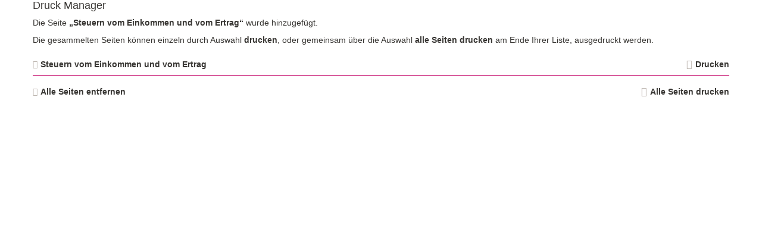

--- FILE ---
content_type: text/html; charset=UTF-8
request_url: https://berichte.kiongroup.com/2014/gb/serviceseiten/druckmanager.php?add=/abschluss/erlaeuterungen-zur-guv/steuern-vom-einkommen-und-vom-ertrag.html
body_size: 1613
content:
<!--[if IE_NEEDS_THIS]><![endif]-->
<!doctype html>
<!--[if lt IE 7 ]> <html class="no-js ie ie6 lt-ie10 lt-ie9 lt-ie8 lt-ie7 logged-in" lang="de"> <![endif]-->
<!--[if IE 7 ]>    <html lang="de" class="no-js ie ie7 lt-ie10 lt-ie9 lt-ie8 logged-in"> <![endif]-->
<!--[if IE 8 ]>    <html lang="de" class="no-js ie ie8 lt-ie10 lt-ie9 logged-in"> <![endif]-->
<!--[if IE 9 ]>    <html lang="de" class="no-js ie ie9 logged-in"> <![endif]-->
<!--[if (gt IE 9)|!(IE)]><!-->
<html lang="de" class="no-js logged-in"> <!--<![endif]-->
  <!-- made by nexxar! online reporting evolved
     http://www.nexxar.com -->
  <head>
<meta http-equiv="X-UA-Compatible" content="IE=EmulateIE7">
    <meta content="IE=edge,chrome=1" http-equiv="X-UA-Compatible"/>
    <title>
      KION GROUP AG Gesch&auml;ftsbericht 2014 - Druck Manager (Popup)
    </title>
    
<meta content=" Sie haben keine Seiten im Druck Manager gespeichert. L&ouml;schen ${PAGE_TITLE} Drucken Alle Seiten entfernen Alle Seiten drucken" name="description"/>


<meta content="width=device-width, initial-scale=1.0, user-scalable=yes, maximum-scale=10.0" name="viewport"/>
<link href="../img/og_social.jpg"  rel="image_src"/>

<meta content="http://berichte.kiongroup.com/2014/gb/img/og_social.jpg" property="og:image"/>

<meta property="og:type" content="website"/>
<meta property="og:locale" content="de_DE"/>
<meta content="KION GROUP AG Gesch&auml;ftsbericht 2014 - Druck Manager" property="og:title"/>
<meta property="og:description" content=" Sie haben keine Seiten im Druck Manager gespeichert. L&ouml;schen ${PAGE_TITLE} Drucken Alle Seiten entfernen Alle Seiten drucken"/>
<meta name="robots" content="noindex,follow,noimageclick,noarchive">

<!-- MENUORDER ::::00.07.00.:::: -->
<!-- PAGETITLE ::::Druck Manager:::: -->
<!-- PAGEID ::::20717:::: -->
<!-- PAGELANGUAGE ::::de:::: -->
<!-- PAGEHEADER :::::::: -->

<link type="text/xml" href="/sitemap.xml" title="Sitemap" rel="sitemap"/>
<link type="text/html" rel="Contents" hreflang="de"  href="sitemap.html" title="Sitemap"/>
<link href="sitemap.html" title="Sitemap"  hreflang="de" rel="ToC" type="text/html"/>
<link type="text/html" rel="Help" hreflang="de"  href="hilfe.html" title="Hilfe"/>
<link type="text/html"  title="Gesch&auml;ftbericht 2014" href="../" rel="Start" hreflang="de"/>
<link type="text/html"  title="Suche" href="suche.html" rel="Search" hreflang="de"/>

<link href="http://www.nexxar.com/de" title="http://www.nexxar.com/de" hreflang="de" rev="Made" type="text/html"/>

   
<link title="Print Manager" href="../../ar/servicepages/printmanager.php"  hreflang="en" rel="alternate" type="text/html"/>



<link type="text/html" href="druckmanager.php" title="Druck Manager"  hreflang="de" rel="Next"/>
<link type="text/html"  href="druckmanager.php" title="Druck Manager" rel="Prev" hreflang="de"/>


<link type="text/css"  href="../layout/css/helper-classes.css" rel="stylesheet" media="all"/>
<link href="../layout/css/style.css?popup=1"  media="all" rel="stylesheet" type="text/css"/>
<link type="text/css" media="all" rel="stylesheet" href="tablestyle.css" />
<link href="../layout/css/print.css"  media="print" rel="stylesheet" type="text/css"/>



<script src="../layout/js/modernizr.js"  type="text/javascript" charset="windows-1252"></script>
<script type="text/javascript">
<!--
var nxr = { 

  page: {
  
    collect: false,
    path: "/serviceseiten/druckmanager",
    id: 20717,
    _isPrint: false,
    language: "de",
    pageUsesFlash: false,
    useDynaChart: false,
    usePrintManager: true,
    useCollectFiles: true,
    accordion: false,
    useTooltips: true
    
  }
  
};
// -->
</script>

  <link media="all" rel="stylesheet" href="../layout/css/popup.css"  type="text/css"/>
    
    
  </head>
  <body class="popup page_serviceseiten_druckmanager site_druckmanager id_20717 serviceseiten druckmanager notes-indexed">
    <!-- wrapper -->
    <div class="popup-wrapper" id="popupWrapper">

      
      <!-- .popup-content-container -->
      <div role="main" class="popup-content-container clearfix">
        
        <!-- .sidepanel-1 -->
        
        <!-- // .sidepanel-1 -->
      
        <!-- .content -->
        <!-- PRINTMANAGER_START -->
<!-- content -->
<!--startindex-->
<!-- IPAD_MAIN_CONTENT -->
<article role="main" id="mainpanel">
<!-- IPAD_MAIN_CONTENT / -->
  



  
  
  <!-- SEARCH_QUERYINFO -->
  
  <!-- SEARCH_QUERYINFO / -->
  
  <!-- IPAD_MAIN_CONTENT -->
  
  <h1 id="mainContent">Druck Manager</h1>
  
  
  <div class="content clearfix"><!-- PLAINCONTENT_TO_REPLACE -->
<!-- MAIN_CONTENT -->


 
<p class="response">Die Seite <strong>&#8222;Steuern vom Einkommen und vom&nbsp;Ertrag&#8220;</strong> wurde hinzugef&uuml;gt.
 
</p>
 


<!-- PRINTBASKET_OVERVIEW -->
<p> 
Die gesammelten Seiten k&ouml;nnen einzeln durch Auswahl <strong>drucken</strong>, oder gemeinsam &uuml;ber die Auswahl <strong>alle Seiten drucken</strong> am Ende Ihrer Liste, ausgedruckt werden.

</p>
 

<ul class="print-basket">

          
  <li class="clearfix">
  <a class="icon remove left" href="druckmanager.php?delete=/abschluss/erlaeuterungen-zur-guv/steuern-vom-einkommen-und-vom-ertrag.html"><p class="hideText">L&ouml;schen</p></a>
  <a target="_blank" class="item more left" href="https://berichte.kiongroup.com/2014/gb/abschluss/erlaeuterungen-zur-guv/steuern-vom-einkommen-und-vom-ertrag.html">Steuern vom Einkommen und vom&nbsp;Ertrag</a>
  <a href="https://berichte.kiongroup.com/2014/gb/abschluss/erlaeuterungen-zur-guv/steuern-vom-einkommen-und-vom-ertrag/print.html" class="icon print right">Drucken</a>
</li>

  
  
  
  <li class="print-actions clearfix">
  <a class="icon remove all left" HREF="druckmanager.php?delete=all">Alle&nbsp;Seiten&nbsp;entfernen</a>
  <a class="icon print all right" HREF="druckmanager.php?print=all"><span>Alle&nbsp;Seiten&nbsp;drucken</span></a>
</li>
  
</ul>

 
<!-- PRINTBASKET_OVERVIEW / -->


<!-- MAIN_CONTENT / -->
<!-- PLAINCONTENT_TO_REPLACE / --></div>
  <!-- IPAD_MAIN_CONTENT / -->
  
<!-- IPAD_MAIN_CONTENT -->
</article>
<!-- IPAD_MAIN_CONTENT / -->
<!--stopindex-->
<!-- // content -->
<!-- PRINTMANAGER_STOP -->
        <!-- // .content -->
        
        <!-- .sidepanel-2 -->
        
        <!-- // .sidepanel-2 -->
        
      </div>
      <!-- // .popup-content-container -->
      
    </div>
    <!-- // popupWrapper -->
    

    <script  src="../layout/js/nxr.js" type="text/javascript" charset="windows-1252"></script>
<script type="text/javascript"  src="../layout/js/mobile.js" charset="windows-1252"></script>





<script type="text/javascript">
<!--//




// -->
</script>
    
    
  </body>
</html>


--- FILE ---
content_type: text/css
request_url: https://berichte.kiongroup.com/2014/gb/layout/css/style.css?popup=1
body_size: 24627
content:
*{margin:0;padding:0}article,aside,details,figcaption,figure,footer,header,hgroup,nav,section{display:block}audio,canvas,video{display:inline-block;*display:inline;*zoom:1}audio:not([controls]){display:none}[hidden],.hidden{display:none}html{font-size:125%;-webkit-text-size-adjust:100%;-ms-text-size-adjust:100%;margin-bottom:.1px}html,button,input,select,textarea{font-family:Arial,Helvetica,sans-serif;color:#333;zoom:1}body{font-size:.5em;line-height:1.4;color:#383633}img{border:0;vertical-align:bottom}html:not(.lt-ie9):not(.no-svg) img.has-vector-replacement,html.svg img.has-vector-replacement{display:none !important}html.no-svg img.is-vector-replacement,html.lt-ie9 img.is-vector-replacement{display:none !important}:focus{outline:0}a{color:#383633;text-decoration:none}a:hover{color:#ae0055}a:hover,a:active,area:focus,area:active{outline:0}a.dummyLink{cursor:default;color:#333;text-decoration:none;outline:0}ul,ol{*zoom:1;list-style:none;list-style-image:none}abbr[title]{border-bottom:1px dotted}b,strong{font-weight:bold}dfn{font-style:italic}hr{display:block;height:1px;border:0;border-bottom:1px solid #ccc;margin:1em 0;padding:0;clear:both}ins{background:#ff9;color:#000;text-decoration:none}mark{background:#ff0;color:#000;font-style:italic;font-weight:bold}q{quotes:none}q:before,q:after{content:"";content:none}small{font-size:85%}sub,sup{font-size:.7em;line-height:0;position:relative;vertical-align:baseline}sup{top:-0.5em}sub{bottom:-0.25em}table sup{position:static;vertical-align:super}table sub{position:static;vertical-align:sub}button{border:0 none;border-radius:0;-webkit-border-radius:0;-webkit-appearance:none}h1,h2,h3,h4,h5,h6{font-weight:500;line-height:1.1}h1,h2,h3{padding-top:20px;padding-bottom:10px}h4,h5,h6{padding-top:10px;padding-bottom:10px}h1{font-size:3.4em;padding:0 0 40px 0}h2{font-size:24px;padding-top:0}.was-uns-bewegt-unsere-kunden .content h2{font-size:18px}.was-uns-bewegt-unsere-kunden .content h1{font-size:22px;padding:0 0 10px 0}h3{font-size:18px}h4{font-size:16px;padding-top:0}h5{font-size:1.6em}h6{font-size:1.2em}p+h2,ul+h2{padding-top:20px}.spreadsheet+h2{padding-top:15px}.clear{clear:both}.clearfix:before,.clearfix:after{content:" ";display:table}.clearfix:after{clear:both}.lt-ie8 .clearfix{zoom:1}.hideBlock{display:block;position:absolute;left:-9999em}.hideText{text-indent:-999em}.left,.floatleft{float:left}.right,.floatright{float:right}.hideAccessable{display:block;position:absolute;left:-9999em}area{outline:0}.half{width:50%}.third{width:33.3333%}.color-red{color:#ae0055}.spreadsheet,.tabelle{overflow-x:auto}.lt-ie8 .spreadsheet,.lt-ie8 .tabelle{overflow-x:visible}.flaps-container{overflow-x:auto;transition:box-shadow .4s}.flaps-control{font-size:10px;height:0;position:relative;z-index:5}.flap{background:rgba(0,0,0,0.6);color:#fff;display:block;font:5em FontAwesome;-webkit-font-smoothing:antialiased;-moz-osx-font-smoothing:grayscale;height:1em;line-height:1em;overflow:hidden;position:absolute;text-align:center;text-decoration:none;transition:opacity .4s,width .4s;top:2em;width:1em}.flaps-control .hide{opacity:0;width:.4em}.flap-left{left:0}.flap-right{right:0}.stuck{position:fixed;top:0;width:100%}.columns.double .column,.columns-double .column{width:48%;float:right}.columns.triple .column,.columns-triple .column{width:30.6666%;float:left;margin:0 0 0 4%}.columns.quadruple .column,.columns-quadruple .column{width:22%;float:left;margin:0 0 0 4%}.columns.double .column:first-child{float:left}.columns.triple .column:first-child,.columns.quadruple .column:first-child{margin:0}.lt-ie9 .columns.quadruple .column,.columns-quadruple .column{width:21.9%}.columns-triple .column{overflow:hidden}.columns-quadruple .column{float:expression(this.previousSibling == null ? 'left':'right')}.columns-triple .column,.columns-quadruple .column{margin-left:expression(this.previousSibling == null ? '0':'4%')}.columns .column.one-half{width:48%}.columns .column.one-third{width:30.6666%}.columns .column.two-third{width:65.3333%}.columns .column.one-fourth{width:22%}.columns .column.three-fourth{width:74%}.columns .column.one-fifth{width:16.8%}.columns .column.two-fifth{width:37.3%}.columns .column.three-fifth{width:58.4%}.columns .column.four-fifth{width:79.2%}.columns .column.one-sixth{width:13.3333%}.columns .column.two-sixth{width:30.6666%}.columns .column.four-sixth{width:69.3333%}.columns .column.five-sixth{width:86.6666%}body{background:#fff;margin:0 auto !important;max-width:123em;padding:0 1.5em}.lt-ie9 body{min-width:120em}.body-inner-wrapper{position:relative;width:100%;height:100%;overflow:hidden}*,*:before,*:after{-webkit-box-sizing:border-box;-moz-box-sizing:border-box;box-sizing:border-box}.chart-generator *,.chart-generator *:before,.chart-generator *:after{-webkit-box-sizing:content-box;-moz-box-sizing:content-box;box-sizing:content-box}header.main-header{position:relative;padding:.5em 1.5em;background:#fff}.content-container{margin:0 1.5em .5em;padding-top:1.5em;border-top:1px solid #ae0055}footer[role=contentinfo]{margin:0 1.5em;padding:1em 0}.content-container>article{float:left;margin:0 2%;padding:2.2em 0 0;width:56%}.lt-ie8 .content-container>article{width:56%}.serviceseiten .content-container>article{margin-left:22%}.lt-ie8 .serviceseiten .content-container>article{margin-left:22%}.breadcrumb-flatnav-wrapper .flatnav{float:right}.breadcrumb-flatnav-wrapper .breadcrumb{float:left}.sidepanel-1{float:left;padding:2.2em 0 0;width:20%}.sidepanel-2{float:right;position:relative;padding:2.2em 0 0;width:20%}@font-face{font-family:'KION_Iconfont';src:url(../files/kion_webseite-icons.eot);src:url(../files/kion_webseite-icons.eot?#iefix) format("embedded-opentype"),url(../files/kion_webseite-icons.woff) format("woff"),url(../files/kion_webseite-icons.ttf) format("truetype"),url(../files/kion_webseite-icons.svg?#KION_Iconfont) format("svg");font-weight:normal;font-style:normal}.flatnav .icon-Link_back_button:after,.flatnav .icon-Link_button:after,.icon:before{font-family:'KION_Iconfont';display:inline-block;vertical-align:middle;line-height:1;font-weight:normal;font-style:normal;text-rendering:optimizeLegibility;-webkit-font-smoothing:antialiased;-moz-osx-font-smoothing:grayscale;font-size:14px;color:#bdb6b0;vertical-align:0}.icon .hideText{width:0;height:0;margin:0;padding:0}.icon-Calendar:before{content:"\f101"}.icon-Home:before{content:"\f102"}.icon-KION_Group_Logo_pos:before{content:"\f103"}.icon-Link_back_button:before{content:"\f104"}.icon-Link_button:before{content:"\f105"}.icon-Lupe:before{content:"\f106";font-size:17px}.icon-Minus:before{content:"\f107"}.icon-Printer:before{content:"\f108";font-size:16px}.icon-Printer:hover:before{color:#ae0055}.icon-arrow-bold-r:before{content:"\f109"}.icon-bullet:before{content:"\f10a"}.icon-close:before{content:"\f10b"}.icon-download:before{content:"\f10c"}.icon-excel:before{content:"\f10d"}.icon-image:before{content:"\f10e"}.icon-mail:before{content:"\f10f";font-size:10px}.icon-mail:hover:before{color:#ae0055}.icon-menu_button:before{content:"\f110"}.icon-outlook:before{content:"\f111"}.icon-pdf:before{content:"\f112"}.icon-powerpoint:before{content:"\f113"}.icon-search_button:before{content:"\f114"}.icon-top_button:before{content:"\f115"}.icon-twitter:before{content:"\f116"}.icon-word:before{content:"\f117"}.icon-x:before{content:"\f118"}@font-face{font-family:'Glyphicons Halflings';src:url(../files/glyphicons-halflings-regular.eot);src:url(../files/glyphicons-halflings-regular.eot?#iefix) format('embedded-opentype'),url(../files/glyphicons-halflings-regular.woff) format('woff'),url(../files/glyphicons-halflings-regular.ttf) format('truetype'),url(../files/glyphicons-halflings-regular.svg#glyphicons_halflingsregular) format('svg')}.glyphicon{position:relative;display:inline-block;font-family:'Glyphicons Halflings';font-style:normal;font-weight:normal;line-height:1;-webkit-font-smoothing:antialiased;-moz-osx-font-smoothing:grayscale}.glyphicon-asterisk:before{content:"\2a"}.glyphicon-plus:before{content:"\2b"}.glyphicon-euro:before{content:"\20ac"}.glyphicon-minus:before{content:"\2212"}.glyphicon-cloud:before{content:"\2601"}.glyphicon-envelope:before{content:"\2709"}.glyphicon-pencil:before{content:"\270f"}.glyphicon-glass:before{content:"\e001"}.glyphicon-music:before{content:"\e002"}.glyphicon-search:before{content:"\e003"}.glyphicon-heart:before{content:"\e005"}.glyphicon-star:before{content:"\e006"}.glyphicon-star-empty:before{content:"\e007"}.glyphicon-user:before{content:"\e008"}.glyphicon-film:before{content:"\e009"}.glyphicon-th-large:before{content:"\e010"}.glyphicon-th:before{content:"\e011"}.glyphicon-th-list:before{content:"\e012"}.glyphicon-ok:before{content:"\e013"}.glyphicon-remove:before{content:"\e014"}.glyphicon-zoom-in:before{content:"\e015"}.glyphicon-zoom-out:before{content:"\e016"}.glyphicon-off:before{content:"\e017"}.glyphicon-signal:before{content:"\e018"}.glyphicon-cog:before{content:"\e019"}.glyphicon-trash:before{content:"\e020"}.glyphicon-home:before{content:"\e021"}.glyphicon-file:before{content:"\e022"}.glyphicon-time:before{content:"\e023"}.glyphicon-road:before{content:"\e024"}.glyphicon-download-alt:before{content:"\e025"}.glyphicon-download:before{content:"\e026"}.glyphicon-upload:before{content:"\e027"}.glyphicon-inbox:before{content:"\e028"}.glyphicon-play-circle:before{content:"\e029"}.glyphicon-repeat:before{content:"\e030"}.glyphicon-refresh:before{content:"\e031"}.glyphicon-list-alt:before{content:"\e032"}.glyphicon-lock:before{content:"\e033"}.glyphicon-flag:before{content:"\e034"}.glyphicon-headphones:before{content:"\e035"}.glyphicon-volume-off:before{content:"\e036"}.glyphicon-volume-down:before{content:"\e037"}.glyphicon-volume-up:before{content:"\e038"}.glyphicon-qrcode:before{content:"\e039"}.glyphicon-barcode:before{content:"\e040"}.glyphicon-tag:before{content:"\e041"}.glyphicon-tags:before{content:"\e042"}.glyphicon-book:before{content:"\e043"}.glyphicon-bookmark:before{content:"\e044"}.glyphicon-print:before{content:"\e045"}.glyphicon-camera:before{content:"\e046"}.glyphicon-font:before{content:"\e047"}.glyphicon-bold:before{content:"\e048"}.glyphicon-italic:before{content:"\e049"}.glyphicon-text-height:before{content:"\e050"}.glyphicon-text-width:before{content:"\e051"}.glyphicon-align-left:before{content:"\e052"}.glyphicon-align-center:before{content:"\e053"}.glyphicon-align-right:before{content:"\e054"}.glyphicon-align-justify:before{content:"\e055"}.glyphicon-list:before{content:"\e056"}.glyphicon-indent-left:before{content:"\e057"}.glyphicon-indent-right:before{content:"\e058"}.glyphicon-facetime-video:before{content:"\e059"}.glyphicon-picture:before{content:"\e060"}.glyphicon-map-marker:before{content:"\e062"}.glyphicon-adjust:before{content:"\e063"}.glyphicon-tint:before{content:"\e064"}.glyphicon-edit:before{content:"\e065"}.glyphicon-share:before{content:"\e066"}.glyphicon-check:before{content:"\e067"}.glyphicon-move:before{content:"\e068"}.glyphicon-step-backward:before{content:"\e069"}.glyphicon-fast-backward:before{content:"\e070"}.glyphicon-backward:before{content:"\e071"}.glyphicon-play:before{content:"\e072"}.glyphicon-pause:before{content:"\e073"}.glyphicon-stop:before{content:"\e074"}.glyphicon-forward:before{content:"\e075"}.glyphicon-fast-forward:before{content:"\e076"}.glyphicon-step-forward:before{content:"\e077"}.glyphicon-eject:before{content:"\e078"}.glyphicon-chevron-left:before{content:"\e079"}.glyphicon-chevron-right:before{content:"\e080"}.glyphicon-plus-sign:before{content:"\e081"}.glyphicon-minus-sign:before{content:"\e082"}.glyphicon-remove-sign:before{content:"\e083"}.glyphicon-ok-sign:before{content:"\e084"}.glyphicon-question-sign:before{content:"\e085"}.glyphicon-info-sign:before{content:"\e086"}.glyphicon-screenshot:before{content:"\e087"}.glyphicon-remove-circle:before{content:"\e088"}.glyphicon-ok-circle:before{content:"\e089"}.glyphicon-ban-circle:before{content:"\e090"}.glyphicon-arrow-left:before{content:"\e091"}.glyphicon-arrow-right:before{content:"\e092"}.glyphicon-arrow-up:before{content:"\e093"}.glyphicon-arrow-down:before{content:"\e094"}.glyphicon-share-alt:before{content:"\e095"}.glyphicon-resize-full:before{content:"\e096"}.glyphicon-resize-small:before{content:"\e097"}.glyphicon-exclamation-sign:before{content:"\e101"}.glyphicon-gift:before{content:"\e102"}.glyphicon-leaf:before{content:"\e103"}.glyphicon-fire:before{content:"\e104"}.glyphicon-eye-open:before{content:"\e105"}.glyphicon-eye-close:before{content:"\e106"}.glyphicon-warning-sign:before{content:"\e107"}.glyphicon-plane:before{content:"\e108"}.glyphicon-calendar:before{content:"\e109"}.glyphicon-random:before{content:"\e110"}.glyphicon-comment:before{content:"\e111"}.glyphicon-magnet:before{content:"\e112"}.glyphicon-chevron-up:before{content:"\e113"}.glyphicon-chevron-down:before{content:"\e114"}.glyphicon-retweet:before{content:"\e115"}.glyphicon-shopping-cart:before{content:"\e116"}.glyphicon-folder-close:before{content:"\e117"}.glyphicon-folder-open:before{content:"\e118"}.glyphicon-resize-vertical:before{content:"\e119"}.glyphicon-resize-horizontal:before{content:"\e120"}.glyphicon-hdd:before{content:"\e121"}.glyphicon-bullhorn:before{content:"\e122"}.glyphicon-bell:before{content:"\e123"}.glyphicon-certificate:before{content:"\e124"}.glyphicon-thumbs-up:before{content:"\e125"}.glyphicon-thumbs-down:before{content:"\e126"}.glyphicon-hand-right:before{content:"\e127"}.glyphicon-hand-left:before{content:"\e128"}.glyphicon-hand-up:before{content:"\e129"}.glyphicon-hand-down:before{content:"\e130"}.glyphicon-circle-arrow-right:before{content:"\e131"}.glyphicon-circle-arrow-left:before{content:"\e132"}.glyphicon-circle-arrow-up:before{content:"\e133"}.glyphicon-circle-arrow-down:before{content:"\e134"}.glyphicon-globe:before{content:"\e135"}.glyphicon-wrench:before{content:"\e136"}.glyphicon-tasks:before{content:"\e137"}.glyphicon-filter:before{content:"\e138"}.glyphicon-briefcase:before{content:"\e139"}.glyphicon-fullscreen:before{content:"\e140"}.glyphicon-dashboard:before{content:"\e141"}.glyphicon-paperclip:before{content:"\e142"}.glyphicon-heart-empty:before{content:"\e143"}.glyphicon-link:before{content:"\e144"}.glyphicon-phone:before{content:"\e145"}.glyphicon-pushpin:before{content:"\e146"}.glyphicon-usd:before{content:"\e148"}.glyphicon-gbp:before{content:"\e149"}.glyphicon-sort:before{content:"\e150"}.glyphicon-sort-by-alphabet:before{content:"\e151"}.glyphicon-sort-by-alphabet-alt:before{content:"\e152"}.glyphicon-sort-by-order:before{content:"\e153"}.glyphicon-sort-by-order-alt:before{content:"\e154"}.glyphicon-sort-by-attributes:before{content:"\e155"}.glyphicon-sort-by-attributes-alt:before{content:"\e156"}.glyphicon-unchecked:before{content:"\e157"}.glyphicon-expand:before{content:"\e158"}.glyphicon-collapse-down:before{content:"\e159"}.glyphicon-collapse-up:before{content:"\e160"}.glyphicon-log-in:before{content:"\e161"}.glyphicon-flash:before{content:"\e162"}.glyphicon-log-out:before{content:"\e163"}.glyphicon-new-window:before{content:"\e164"}.glyphicon-record:before{content:"\e165"}.glyphicon-save:before{content:"\e166"}.glyphicon-open:before{content:"\e167"}.glyphicon-saved:before{content:"\e168"}.glyphicon-import:before{content:"\e169"}.glyphicon-export:before{content:"\e170"}.glyphicon-send:before{content:"\e171"}.glyphicon-floppy-disk:before{content:"\e172"}.glyphicon-floppy-saved:before{content:"\e173"}.glyphicon-floppy-remove:before{content:"\e174"}.glyphicon-floppy-save:before{content:"\e175"}.glyphicon-floppy-open:before{content:"\e176"}.glyphicon-credit-card:before{content:"\e177"}.glyphicon-transfer:before{content:"\e178"}.glyphicon-cutlery:before{content:"\e179"}.glyphicon-header:before{content:"\e180"}.glyphicon-compressed:before{content:"\e181"}.glyphicon-earphone:before{content:"\e182"}.glyphicon-phone-alt:before{content:"\e183"}.glyphicon-tower:before{content:"\e184"}.glyphicon-stats:before{content:"\e185"}.glyphicon-sd-video:before{content:"\e186"}.glyphicon-hd-video:before{content:"\e187"}.glyphicon-subtitles:before{content:"\e188"}.glyphicon-sound-stereo:before{content:"\e189"}.glyphicon-sound-dolby:before{content:"\e190"}.glyphicon-sound-5-1:before{content:"\e191"}.glyphicon-sound-6-1:before{content:"\e192"}.glyphicon-sound-7-1:before{content:"\e193"}.glyphicon-copyright-mark:before{content:"\e194"}.glyphicon-registration-mark:before{content:"\e195"}.glyphicon-cloud-download:before{content:"\e197"}.glyphicon-cloud-upload:before{content:"\e198"}.glyphicon-tree-conifer:before{content:"\e199"}.glyphicon-tree-deciduous:before{content:"\e200"}nav a{text-decoration:none}#primary{position:relative;text-align:right;padding-right:11.5em;background:#fff}.menu-lang-wrapper{float:right;clear:both}.primary .menu{display:inline-block}.primary .menu li{display:inline-block;margin-left:-3px}.primary .menu>li.inpath a,.primary .menu>li.active a{background:#e8e6e4}.serviceseiten .primary .menu>li.inpath a{background:0}.willkommen .primary .menu>li.inpath a{background:#e8e6e4}.lt-ie8 .primary .menu li{zoom:1;*display:inline}.primary .menu>li:first-child{background-image:none}.primary .menu a{color:#596379;display:inline-block;font-size:1.4em;line-height:1.6em;padding:13px 20px 20px 20px;vertical-align:bottom}.primary .menu a:hover,.primary .menu .active a{background:#e8e6e4}.meta{position:relative;margin-bottom:1em;display:block}.search{position:relative}.search input{border:1px solid #ccc;color:#596379;display:block;font-size:1.4em;height:28px;padding:0 .4545em;width:398px;-webkit-appearance:none;border-radius:0}.search button{background:0;border:1px solid #ccc;border-width:1px 1px 1px 0;cursor:pointer;display:block;height:28px;margin:0;padding:0;width:28px;float:left}.search button:hover{background:#e8e6e4}.search button:hover:before{color:#ae0055}.delete-searchinput{color:#bdb6b0;position:absolute;top:6px;right:38px;z-index:10;font-size:14px;border-color:#fff;display:none;cursor:pointer}.delete-searchinput:before{content:"\f118";font-family:'KION_Iconfont'}.fayt{background-color:#fff;border:1px solid #ccc;border-top:0;display:none;margin:4px 0 0 0;padding:15px 10px;position:absolute;right:0;top:2.4em;width:100%;z-index:1000}.lt-ie9 .fayt{border:1px solid #ccc}.fayt a{display:block;font-size:1.4em;margin:.25em 0 0}.fayt a .selectedText{font-weight:bold}.fayt a .hitcounter{margin-left:5px}.fayt li:first-child a{margin-top:0}aside .menu a{border-top:1px solid #fff}aside .menu li.inpath+li a,aside .menu li.active:not(.leaf)+li a{border-top:0}aside .menu .sublevel a{border-top:1px solid #bdb6b0}aside .menu a{display:block;font-size:1.4em;margin:0 15px;padding:.3846em 0}aside .menu .first>a,aside .menu .sublevel .sublevel a{border:0}aside .sublevel .sublevel a{padding-bottom:.1923em;padding-top:.1923em}aside .menu ul{background-color:#fff;padding-left:15px}aside .menu ul a{margin-left:0;padding-left:15px}aside .menu ul ul{padding-bottom:.5em}aside .menu ul ul ul{padding-left:.5em}aside .menu .active>a,aside .menu .active>a:hover{color:#ae0055;font-weight:bold}aside .secondary{margin:0;padding:15px 0}aside .secondary h4{margin-left:15px;margin-right:15px}footer .menu{display:inline-block;padding:0;margin-left:1.25em}footer .menu li{display:inline-block;padding:0 0 5px 0}.lt-ie8 footer .menu li{display:inline}footer .menu li+li{padding-left:25px}footer .menu li:first-child{border-left:0}footer .menu li a,footer .menu li p{font-size:1.4em;line-height:1em}footer .page-tools{margin:0 0 0 .5em;padding:0 1.25em 0 0}footer .page-tools li+li{padding:0 0 0 1.5em}footer .flatnav{float:right}.copyright-mobile{font-size:1.4em;line-height:1em}.copyright-mobile{display:none}.top-button{width:50px;height:50px;position:fixed;bottom:50px;right:0;opacity:.7;background-color:#bdb6b0;display:none;cursor:pointer;visibility:visible;z-index:10}.top-button .icon:before{color:#ae0055;font-size:32px;margin:10px 0 0 -1px}aside .flatnav{margin:0 0 1.5em 0}.flatnav{font-size:1.4em;line-height:1.1}.flatnav p{margin:0 5px}.flatnav .icon-Link_button:before{display:none}.flatnav .icon-Link_button:after{content:"\f105";margin-left:10px;color:#383633;display:inline-block}.win .flatnav .icon-Link_button:after,.win .flatnav .icon-Link_back_button:before{vertical-align:-1px}.flatnav .icon-Link_back_button:before{content:"\f104";margin-right:10px;color:#383633;text-align:right;width:19px;display:inline-block}.flatnav .icon-Link_button:hover:after,.flatnav .icon-Link_back_button:hover:before{color:#ae0055}.flatnav .icon-Link_button.right span{float:left}.breadcrumb{padding:0 100px 0 0}.breadcrumb ul{margin:0;padding:0}.breadcrumb li+li:before,.breadcrumb li+li i{content:"\f105";font-family:'KION_Iconfont';padding:0 14px 0 11px;color:#ae0055}.breadcrumb a{font-size:1.2em}.language{position:absolute;border:1px solid #bdb6b0;display:inline-block;vertical-align:top;margin-top:5px;margin-left:30px;right:1.5em;bottom:-35px;z-index:10}.language li{float:left;vertical-align:top}.language li:first-child{margin:0}.language a,.language p{display:block;padding:.5px 7px;font-size:18px;text-transform:uppercase;color:#bdb6b0;margin-right:0}.language .de.active>*,.language .de>*:hover{background:#e8e6e4;color:#ae0055}.language .en.active>*,.language .en>*:hover{background:#e8e6e4;color:#ae0055}.skip_menu a{position:absolute;left:-999em;top:0}.skip_menu a:focus,.skip_menu a:active{left:0;top:3.5em;display:block;padding:0 .5em;line-height:2;color:#111;font-weight:bold;letter-spacing:.01em;background-color:#fff;border:1px solid #333;-webkit-box-shadow:0 0 0 10px rgba(0,0,0,0.5);box-shadow:0 0 0 10px rgba(0,0,0,0.5);text-decoration:none}.box{background:#e8e6e4;border:1px solid #e8e6e4;margin:0 0 1.5em;padding:1.5em}.box h4{padding:0 0 .5em;margin:0}.file-listing{margin:0 0 0 1em}.file-library li:before,.file-list li:before{display:none}.chart-gen.box a{display:block}.chart-gen.box a:hover{color:#333}.chart-gen.box h4{margin-bottom:0;padding-bottom:10px}.chart-gen.box img{padding:0 0 1em 0;width:100%;height:auto}.chart-gen.box span{display:block;font-size:1.4em}.chart-gen.box .description{padding:0 0 .4167em}.chart-gen.box .more{padding-bottom:0}.highslide-dimming{background:#fff}.highslide-wrapper,.highslide-body{background:#fff}.highslide-heading header{height:2em;padding:2em}.print-popup .highslide-heading header{padding-bottom:0}.highslide-loading{display:block;color:#333;font-weight:bold;text-transform:uppercase;text-decoration:none;padding:.3em .3em .3em 2.2em;border:1px solid #fff;background-color:#fff;background-image:url(../img/hslide_loader_white.gif);background-repeat:no-repeat;background-position:.3em .3em}.imagepopup .highslide-image{padding:2em}.tooltipXPH{background:#fff;background:rgba(255,255,255,0.9);border:1px solid #676767;padding:.3em .5em}.boxshadow .tooltipXPH{border:0;-webkit-box-shadow:0 0 5px 0 rgba(0,0,0,0.25);box-shadow:0 0 5px 0 rgba(0,0,0,0.25)}.tooltip{width:32em;background:#fff;background:rgba(255,255,255,0.9);border:1px solid #676767}.boxshadow .tooltip{border:0;-webkit-box-shadow:0 0 5px 0 rgba(0,0,0,0.25);box-shadow:0 0 5px 0 rgba(0,0,0,0.25)}.tooltip .tooltipForeground{padding:1em}.tooltip .tooltipTitle{width:75%;float:left;font-weight:bold}.tooltip .buttonClose{width:17%;float:right}.tooltip .tooltipBody{clear:both}.lipstick{color:#ae0055}.icon{display:block}.more,.more-list a{display:block;font-size:1.4em;padding:.4167em 0;padding-left:25px}#linkBox .more-list .intern:before,.spreadsheet .verweisextern:before,.content .extern:before,.more:before,.more-list a:before,.more i,.more-list a i{content:"\f109";font-family:'KION_Iconfont';color:#fff;background:#ae0055;padding:2px 1px 1px 2px;margin-right:8px;margin-left:-25px}.more.uppercase{color:#ae0055;text-transform:uppercase}.spreadsheet .verweisextern:before,.content .extern:before{margin-left:0;margin-right:5px}.win .more:before,.win .more-list a:before{padding:2px 1px 0 2px}.lt-ie8 .more,.lt-ie8 .more-list a{zoom:expression(this.runtimeStyle['zoom'] = '1',this.innerHTML = '<i>&#xf109;</i>'+this.innerHTML)}.content .intern,.more.intern,.more-list .intern{padding-left:0}.more.intern:before,.more-list .intern:before{display:none}#linkBox .more-list .intern:before{display:inline-block;line-height:1.1}#linkBox .more-list .intern{padding-left:25px}.spreadsheet .verweisintern:after,.content .intern:after,.more.intern:after,.more-list .intern:after{content:"\f105";font-family:'KION_Iconfont';color:#ae0055;margin-left:5px}.sitemap-list .sublevel-1 a.intern:after{display:none}#linkBox .more-list .intern:after{display:none}.content .intern:after{padding:0;margin-right:5px}.icon.close:hover:before,.icon.remove:hover:before,.icon.print:hover:before,.more:hover{color:#ae0055}.icon.close:before{content:"\f118";font-family:'KION_Iconfont'}.icon.remove:before{content:"\f118";font-family:'KION_Iconfont'}.icon.print:before{content:"\f108";font-family:'KION_Iconfont';margin-right:5px;font-size:16px;line-height:1.1}a.calendar:before{content:"\f101";background:0;color:#ae0055;font-size:16px;position:relative;left:-1px}.icon.email{background:url(../img/tools.png) no-repeat}.icon.pdf{background:url(../img/icon-pdf.png) no-repeat}.icon.xls{background:url(../img/icon-xls.png) no-repeat}.collapsible-list .active>li{padding-top:.8333em}.collapsible-list .active>li:first-child{padding-top:0}.collapsible-list li ul{max-height:0;overflow:hidden;transition:.5s;-webkit-transition:.5s}.collapsible-list .active ul{max-height:20em}.collapsible-list ul a{background-position:1em .25em;font-weight:normal;padding:3px 0 3px 17px}.collapsible-list .prm-list{margin-top:10px}.collapsible-list .added a,.collapsible-list .prm-list ul a{padding:3px 0 3px 42px !important}.collapsible-list .dlm-list ul a{padding:3px 0 3px 17px}.collapsible-list ul ul a{background-position:1.1em .15em}.collapsible-list .added{margin:0 0 .5em}.collapsible.complement{font-size:14px;font-weight:bold}.collapsible.complement:after{content:"\f105";font-family:'KION_Iconfont';color:#ae0055;margin-left:8px;display:inline-block;-ms-transform:rotate(90deg);-webkit-transform:rotate(90deg);transform:rotate(90deg);vertical-align:middle;font-weight:normal}.white-bg{background-color:#fff}.audited{background:#8dc641;padding:.5em;margin:0 0 .5em 0;text-align:center;clear:both}.audited a{color:#FFF;font-weight:bold}table.highlight .hover,table.highlight .active{background:#8dc641;color:#fff}.tablepopup .icon.icon-Lupe{display:inline-block}.tablepopup .icon.icon-Lupe:before{color:#ae0055}.body-overlay.active{display:block}.video-container video{width:100%}#nxrMenuBar .more:before{display:none}body.editor{margin:0}.editor .flatnav{display:none}article[role=main]>.content{clear:both}.content p{font-size:14px;margin:0 0 10px 0}.content .bild,.content .spreadsheet{margin:0 0 1.5em}.content img{max-width:100%;height:auto}.lt-ie9 .bild_floatright img,.lt-ie9 .bericht-des-aufsichsrats img{max-width:none}.content ol{list-style:decimal;padding-left:2em}.content ol ol,.content ul ol{list-style:lower-latin}.content ul{padding-bottom:1em}.content ul ul{padding-left:16px;padding-bottom:0}.content li{font-size:1.4em;padding:0 0 5px 16px}.content li li{font-size:1em}.content ol li{padding-left:0}.content ul li{list-style:none}.content ul li:before{content:"\f10a";font-family:'KION_Iconfont';font-size:17px;color:#ae0055;margin-left:-19px;margin-right:2px}.content ul.print-basket li:before,.chart-generator .content ul li:before,.sitemap .content ul li:before{display:none}.content dt{font-size:1.4em}.spalten:before,.spalten:after{content:" ";display:table}.spalten:after{clear:both}.lt-ie9 .spalten{zoom:1}.spalte_halb{margin-left:4%;width:48%;float:left}.spalte_halb:first-child{margin-left:0}.lt-ie8 .spalte_halb:first-child{width:47.98%}.spalte_drittel{width:31.3333%;float:left;margin:0 0 0 3%}.spalte_drittel:first-child{margin-left:0}.lt-ie8 .spalte_drittel:first-child{width:31.13%}.content td.beginnSpalten{padding:0 2.4em 0 0;width:360px}.content td.spaltenwechsel{width:180px;vertical-align:top;font-size:1.1em;color:#555}.content td.spaltenwechsel h1{display:block;font-size:1.6em;padding:0;margin:0 0 1.6em 0;color:#006}.content .image.left,.content .image.floatleft{margin:.25em 1em 1.5em 0}.content .image.right,.content .image.floatright{margin:.25em 0 1.5em 1em}.content .image .bild{margin:0}.content .image .caption,.content .image .bildunterschrift{font-size:1.4em;padding-top:.8333em}.spreadsheet{overflow-x:auto}table.spalte_halb,table.spalte_zwDrittel,table.spalte_drittel,table.spalte_drViertel,table.spalte_viertel{margin:0 0 0 -15px;table-layout:fixed}td.spalte_halb,td.spalte_zwDrittel,td.spalte_drittel,td.spalte_drViertel,td.spalte_viertel{padding:0 0 0 15px}td.spalte_halb{width:50%}td.spalte_zwDrittel{width:67%}td.spalte_drittel{width:33%}td.spalte_drViertel{width:75%}td.spalte_viertel{width:25%}.imagepopup{position:relative}.imagepopup:before{width:50px;height:50px;background:#e8e6e4;position:relative;float:right;display:block;color:#ae0055;text-align:center;font-size:21px;line-height:50px}.imagepopup span{margin:0 0 .5em}.acc-wrapper{clear:both}.acc-wrapper .accordion{padding:2.0 1.5em 1.5em 1.5em}.acc-wrapper+.acc-wrapper{margin-top:5px}.content .acc-title{color:#333;margin:0;background:#e8e6e4;font-size:1.8em}.verguetung-des-vorstands .content .acc-title{font-size:12px;padding:12px 35px 12px 15px}.acc-title{cursor:pointer;font-weight:normal;padding:10px 35px 10px 15px;position:relative}.acc-title:hover{color:#ae0055}.download-listing .expandable:before,.download-listing .expandable i,.acc-title:before,.acc-title i{content:'\e114';font-family:'Glyphicons Halflings';position:absolute;right:15px;top:12px;font-size:16px;color:#ae0055}.download-listing .active .expandable:before,.download-listing .active .expandable i,.acc-title.acc-opened:before,.acc-title.acc-opened i{content:'\e113'}.lt-ie8 .download-listing .expandable,.lt-ie8 .acc-title{zoom:expression(this.runtimeStyle['zoom'] = '1',this.innerHTML = '<i>&#xe004;</i>'+this.innerHTML)}.lt-ie8 .download-listing .active .expandable,.lt-ie8 .acc-title.acc-opened{zoom:expression(this.runtimeStyle['zoom'] = '1',this.innerHTML = '<i>&#xe006;</i>'+this.innerHTML)}.acc-title>span{display:block;padding:0 1em 0 0}.content .nothing{margin-top:1.6667em}.file-library{margin:0 0 3em;position:relative}.file-library.active{background-color:#e8e6e4}.file-library .inner{padding:1.5em}.file-library .library-info{font-size:1.4em;margin:0}.file-library.active .library-info{display:none}.collection-info{display:none;float:none;margin:0 17.5em 0 0}.collection-info .hideAccessible,.collection-info .hideAccessable{left:0}.file-library.active .collection-info{display:block}.collection-info .inner{border:1px solid #ccc;border-width:0 1px 0 0}.file-library.active .collection-info .inner{min-height:18.4em}.collection-info h4{padding:0 0 1em 0}.file-library .collection-info li{background:0;border:1px solid #ccc;border-width:1px 0 0;font-size:1em;padding:.5em 0;position:relative}.file-library .collection-info li:first-child{border:0}.collection-info .title{margin:0 2.5em 0 0}.collection-info .title a{display:inline-block;font-weight:bold;line-height:1.4167em}.collection-info .actions{height:1.5em;position:absolute;right:0;padding:.6em 0;top:0;width:1.5em}.collection-actions{display:none;position:absolute;right:0;top:0;width:17.5em}.file-library.active .collection-actions{display:block}.collection-actions a{display:block;margin:1.5em 0 0}.collection-actions a:first-child{margin-top:0}.collection-actions a:hover,.collection-actions a span:hover{color:#3b3330}.collection-actions a[href]:hover .more{color:#ae0055}.collection-actions .description{display:block;font-size:1.2em;font-weight:normal}.collection-actions .save{display:block;font-size:1.4em;font-weight:bold}.collection-actions .more{background-position:0 .5714em;padding:.5em 0 .5em 25px}.file-list .download-listing li{background:0;font-size:1em;padding:0;position:relative}.download-listing .expand-all{display:none;margin-bottom:2em}.download-listing .expand-all a{font-size:1.4em}.download-listing h2{float:none;font-size:1.6em;font-weight:bold;line-height:1.375em;margin:0 11.25em 0 0;padding:0 0 .5em}.download-listing p{margin:0}.download-listing .actions{margin:0 3em 0 0;position:absolute;right:0;top:0}.download-listing .header .actions p{color:#ae0055;font-size:1.6em;font-weight:bold;padding:0 0 0 58px}.download-listing .header .actions .pdf{margin-right:22px}table .verweispdf:before,.home-teaser .pdf:before,#fileList .pdf a:before,.collection-info .title .pdflink:before,.download-listing .header .actions .pdf:before{font-family:'KION_Iconfont';content:"\f112";margin-right:5px;background:0;color:#ae0055}table .verweisexcel:before,.home-teaser .xls:before,#fileList .xls a:before,.collection-info .title .xlslink:before,.download-listing .header .actions .xls:before{font-family:'KION_Iconfont';content:"\f10d";margin-right:5px;background:0;color:#ae0055}.download-listing h3{color:#333;font-size:1.6em;font-weight:normal;margin:0;padding:10px 35px 10px 15px;border-top:1px dotted #c20065}.download-listing .expandable{cursor:pointer;color:#333;margin:0;background:#e8e6e4;font-size:1.8em;border:0;margin-bottom:10px}.download-chapter{display:none;margin:0 0 1.5em}.download-chapter .download-item{border-top:1px solid #ddd;height:2.8em}.download-chapter .download-item:first-child{border:0;margin-top:.5em}.download-chapter .download-item.level1{display:none}.download-item h4{font-size:1.2em;font-weight:bold;height:2.3333em;line-height:2.3333em;margin:0 170px 0 15px}.download-listing .pdf-zip-add,.download-listing .xls-zip-add{padding:1.2em 4em 1.2em 4em;width:1.6em}.download-item .xls-zip-add,.download-item .pdf-zip-add{padding-bottom:.7em;padding-top:.7em}.download-listing .actions a{background:url(../img/checkbox.png) no-repeat;display:none;height:1.4em;width:1.6em}.download-listing .actions .remove{background-image:url(../img/checkbox-active.png)}.download-listing .actions .active{display:block}.download-listing .actions .hideAddButton{display:none}.download-listing .actions .showDelButton{display:block}.pdf-download,.xls-download{display:none}.logo{background:url(../img/logo.png) no-repeat;display:inline-block;height:5.1em;width:14.3em;margin:1.5em 0 0 .7em;float:left}html:not(.lt-ie9):not(.no-svg) .logo{background:url(../files/logo-svg.svg) 0 no-repeat;background-size:100% auto}.login .logo{background:0}.handling-solutions{margin-bottom:1em;display:block;text-align:right}.handling-solutions-svg img,.handling-solutions-png img{height:36px}.handling-solutions-svg{display:none}html:not(.no-svg):not(.ipad):not(.ie) .handling-solutions-svg{display:block}html:not(.no-svg):not(.ipad):not(.ie) .handling-solutions-png{display:none}.site-title{font-size:1em;margin:1.5em 0 0 2em;border-left:2px solid black;padding:1.8em 1.8em 1.7em 1.8em}.site-title a{font-size:1.7em;font-weight:bold;letter-spacing:-0.0222em;line-height:1em}.searchresult_success .service.box,.searchresult_success.magazine-sub .search-header{display:none}.search-header{background-color:#e8e6e4;margin:0 0 3em;padding:1.25em 1em}.search-header+h1{display:none}.suche .search-header+h1{display:block}.search-header h2{font-size:18.2px;color:#383633;font-weight:bold;padding:0 0 10px 0}.search-header h2 span{color:#ae0055;font-size:18.2px;font-weight:normal}.search-header p,.search-header a,.search-header span{font-size:14px;line-height:1.1}.search-header>.right{text-align:right}.search-header .more{padding:0;margin:0 0 14px 0}.search-header .flatnav,.search-header.single .flatnav{color:#3b3330;float:right;width:auto}.search-header .space{height:1.25em;margin-right:.75em;width:1.25em}.search-header.single .space{margin:0;padding-left:2em;width:auto}.search-header .prev:before{content:"\f104";margin-right:10px;color:#ae0055;font-family:'KION_Iconfont'}.search-header .next:after{content:"\f105";margin-left:10px;color:#ae0055;font-family:'KION_Iconfont'}.suche.searchresult_noresult #mainContent,.suche.searchresult_success #mainContent{display:none}.result{border-bottom:1px solid #ccc;margin:0 0 2em;padding:0 0 2em}.result h4{margin:0 0 .5em;font-weight:bold}.result h4 a{color:#383633 !important}.result .details{position:relative}.result .details .left{left:0;position:absolute;top:0;display:none}.result .relevance{color:#ae0055;font-weight:bold}.result .teasertext{margin:0}.result .resulturl{color:#ae0055;font-size:1.2em;font-weight:bold;display:none}.se_hilite{color:#ae0055}.sitemap .content-container>article{margin:0;width:100%}.content .sitemap-list li{background:0}.sitemap-list .chapter{margin:0 0 2em 2%;padding:0;width:23.5%}.sitemap-list .chapter-1,.sitemap-list .chapter-5{margin-left:0}.content .sitemap-list a,.sitemap-list a:link{color:#686663;line-height:1.1}.content .sitemap-list a:hover{color:#ae0055}.sitemap-list .chapter>a{color:#383633;margin:0 1.25em 0 0;padding:0 0 .3333em 0}.sitemap-list ul li{padding:12px 0 12px 7px}.sitemap-list ul .children{position:relative}.js .sitemap-list .children.active,.no-js .sitemap-list .children{padding-bottom:0}.sitemap-list .collapsible{display:inline-block;margin-left:0}.sitemap-list .collapsible:before{vertical-align:1px;color:#ae0055;font-size:11px;display:block;margin-left:5px}.children.active>.collapsible:before{-webkit-transform:rotate(90deg);-moz-transform:rotate(90deg);-ms-transform:rotate(90deg);-o-transform:rotate(90deg);transform:rotate(90deg)}.js .sitemap-list .children>ul{display:none}.js .sitemap-list .children.active>ul{display:block;margin-left:25px}.sitemap-list .sublevel-1>li{margin:0 0 0 7px}.sitemap-list .sublevel-2>li:first-child{padding-top:1em}.sitemap-list .chapter-5{clear:left}.willkommen .content-container{position:relative}.willkommen .content-container>article,.lt-ie8 .willkommen .content-container>article{margin:0;padding:0;width:auto}body.willkommen{max-width:none;padding:0}.willkommen .content-container{max-width:123em;margin:0 auto;padding:0 1.5em;border:0}.welcome-head{width:100%;display:block;background:#b6b4b2;margin:0 auto}.welcome-head-inner{max-width:123em;margin:0 auto;padding:0 1.5em}.welcome-stagevisual{position:relative;width:100%;margin:3em 0;display:inline-block;border:2px solid #fff;left:0}.stagevisual li{display:none}.stagevisual li.active{display:block}.stagevisual .stageviusal-start-img{width:100%;height:auto;min-height:180px}.stagevisual .content-right{position:absolute;right:0;width:36.5%;top:0;padding:46px 0}.stagevisual .content-right h1{font-size:52px;font-weight:bold;line-height:1}.stagevisual a:hover h1{color:#383633}.stagevisual .caption{height:130px;background:rgba(0,0,0,0.5);-ms-filter:"progid:DXImageTransform.Microsoft.gradient(startColorstr=#50000000, endColorstr=#50000000)";position:absolute;left:0;right:0;bottom:0}.stagevisual .caption h1{font-size:50px;font-weight:bold;color:#fff !important;line-height:130px;padding:0 65px 0 45px;display:inline-block;border-right:1px solid #fff}.stagevisual .caption h1:after{content:"\f105";font-family:'KION_Iconfont';font-size:37px;color:#ae0055;position:absolute;margin-left:8px}.stagevisual{position:relative;width:67%}.stagevisual-switcher{position:absolute;right:0;top:0;bottom:0;width:33%;background:#e8e6e4;padding:0 10px 10px 0}.stagevisual-switcher li{position:relative;width:50%;height:25%;float:left;padding:10px 0 0 10px;cursor:pointer;overflow:hidden}.stagevisual-switcher li img{position:absolute;width:182px;height:auto;top:0;left:0;-ms-filter:"alpha(opacity=50)";filter:alpha(opacity=50);-moz-opacity:.5;-khtml-opacity:.5;opacity:.5}.stagevisual-switcher li.active img{-ms-filter:"alpha(opacity=100)";filter:alpha(opacity=100);-moz-opacity:1;-khtml-opacity:1;opacity:1}.stagevisual-switcher a{position:relative;display:table;width:100%;height:100%;text-align:center}.stagevisual-switcher p{display:table-cell;vertical-align:middle;color:#fff;font-size:12px;font-weight:bold;position:relative;z-index:10}.vertical-slider{display:block;position:absolute;width:63.5%;height:100%;top:0;overflow:hidden;padding:20px 0}.vertical-slider .magazine-home-teasers a{margin-top:0;min-height:163.5px;padding:20px 0;display:block;-moz-opacity:.2;-khtml-opacity:.2;opacity:.2}.lt-ie9 .vertical-slider .magazine-home-teasers a *{-ms-filter:"alpha(opacity=50)";filter:alpha(opacity=50)}.vertical-slider .magazine-home-teasers a.slick-center{-moz-opacity:1;-khtml-opacity:1;opacity:1}.lt-ie9 .vertical-slider .magazine-home-teasers a.slick-center *{-ms-filter:"alpha(opacity=100)";filter:alpha(opacity=100)}.vertical-slider .magazine-home-teasers{margin:0 45px 0 27px}.vertical-slider .magazine-home-teasers .magazine-home-teaser-content{position:relative;z-index:10}.vertical-slider .slick-slider{top:-90px;max-width:440px}.lt-ie9 .vertical-slider .slick-slider{top:-120px}.anchor-btn-link{position:absolute;width:100%}.anchor-btn{background:#ae0055;font-size:12px;color:white;position:relative;display:inline-block;line-height:40px;padding:0 20px;vertical-align:top;margin:45px 40px}.anchor-btn:hover{color:#fff}.anchor-btn:after{content:"\f105";font-family:'KION_Iconfont';background:#e4e1de;font-size:20px;color:#ae0055;position:absolute;right:-40px;top:0;width:40px;height:40px;line-height:40px;text-align:center}.stagevisual>li>img{width:100%;height:auto}@media only screen and (max-width:999px){.stagevisual{width:100%;max-height:350px}.stagevisual-switcher{position:relative;width:100%}.stagevisual-switcher a{height:80px}.stagevisual-switcher li img{width:100%}}@media only screen and (max-width:660px){.stagevisual-switcher li img{-ms-filter:"alpha(opacity=100)";filter:alpha(opacity=100);-moz-opacity:1;-khtml-opacity:1;opacity:1}.caption{display:none}}.home-teaser{padding:3em 0}.home-teaser .wrapper{float:left;width:100%}.home-teaser .wrapper .third:first-child{margin-left:0}.home-teaser .wrapper+.wrapper{margin-top:3em}.home-teaser .third{margin:0 0 0 2.0964%;width:31.9357%}.home-teaser .third:first-child{margin-left:0}.home-teaser .teaser{background-color:#e8e6e4}.home-teaser .teaser.no-bg{background-color:transparent;margin-bottom:12px}.home-teaser .no-bg .inner{padding:0}.home-teaser .teaser{margin-bottom:3em}.home-teaser .inner{padding:2em}.home-teaser h3{font-size:1.8em;padding-top:0}.home-teaser .letter h3{padding:0 2.6666em 0 0}.home-teaser a{display:block;font-size:1.4em}.home-teaser .teaser-img{margin-bottom:2em;width:100%}.home-teaser .download-links{margin-top:1.2em}.home-teaser .download-links a{display:inline-block}.home-teaser .download-links a+a{margin-left:2em}.home-teaser .chart-gen a.more{padding-top:12px}.home-teaser .chart-gen h3{padding:0}.home-teaser label{display:block;font-size:1.4em;margin:0 0 1.2em}.home-teaser p{font-size:1.4em;margin:0 0 1em}.home-teaser .letter h3+p{padding:0 3.5em 0 0}.home-teaser select{border:1px solid gray;padding:.2em;width:100%;border-radius:0;-webkit-appearance:none;background:0;color:#ae0055;padding:5px 10px;font-size:14px}.home-teaser .chartselect{margin:0 0 2em}.home-teaser .riske{display:block;margin:0 0 1em}.home-teaser .more{padding:1em 0 0 0}.home-teaser .key-figures .note{display:none}.magazine article .subheadline{font-size:1.6em;line-height:1.4}.magazine article .subheadline p{margin-bottom:10px}.magazine-home .content-container>article{background:#e8e6e4;padding:20px;margin-top:22px}.magazine-home h1#mainContent{padding-bottom:18px;font-weight:bold}.magazine-home-teasers{position:relative}.magazine-home-teasers h2{position:relative;display:inline-block;padding-bottom:5px;background:#e8e6e4}.magazine-home-teasers h4{display:block}.magazine-home-teasers h4,.magazine-home-teasers h4+p{display:inline-block;margin:0;padding:0;color:#ae0055}.magazine-home-teasers p{margin:0}.magazine-home-teasers a{display:block;margin-top:30px;min-height:200px}.magazine-home-teasers a:after{display:none}.magazine-home-teasers a img{width:100%}.magazine-home-teaser-image{position:absolute}.magazine-home-teaser-image .small-img{display:none}.magazine-home-teaser-content{position:relative;z-index:10}.magazin .bx-wrapper{margin:7em -6em 7em -23.9em;position:relative;display:none !important}.slide:before,.slide:after,.slides:before,.slides:after,.mag-slider:before,.mag-slider:after{content:" ";display:table}.slide:after,.mag-slider:after,.slides:after{clear:both}.lt-ie8 .slide,.lt-ie8 .mag-slider,.lt-ie8 .slides{zoom:1}.bx-pager{text-align:center;margin-top:10px}.bx-pager:before,.bx-pager:after{content:" ";display:table}.bx-pager:after{clear:both}.bx-pager-item{display:inline-block}.bx-pager-link{display:inline-block;background:#e8e6e4;width:2.7em;height:.8em;margin:0 0 0 .8em;text-indent:-999em}.bx-pager-link.active{background:#ae0055}.bx-controls-direction a{display:block;height:1.6em;margin-top:-55.5px;position:absolute;top:50%;z-index:5}.bx-controls-direction a:before{font-family:'KION_Iconfont';display:inline-block;color:#fff;font-size:32px;margin-top:3px}.bx-controls-direction a.bx-prev:before{content:"\f104"}.bx-controls-direction a.bx-next:before{content:"\f105"}.bx-controls-direction .disabled{display:none}.bx-controls-direction .bx-prev{background-position:0 0;left:1em}.bx-controls-direction .bx-next{background-position:-1em 0;right:1em}.gallery-container{background-color:#e8e6e4;margin-bottom:40px;position:relative}.gallery-container .icon-Lupe{right:0;top:0;position:absolute;padding:14px 14.5px 14px 14.5px;background-color:#e8e6e4;z-index:10;cursor:pointer}.gallery-container .icon-Lupe:before{font-size:21px;color:#ae0055}.slider-for-text{padding:15px}.slider-nav{width:80%;margin:0 auto;padding:15px 0}.slick-slide img{width:100%;height:auto}.slider-nav .slick-slide{text-align:center;cursor:pointer}.slider-nav .slick-slide img{display:inline-block;border:2px solid transparent;padding:2px}.slider-nav .slick-center img{border:2px solid #ae0055}.slick-prev,.slick-next{position:absolute;display:block;line-height:0;font-size:0;cursor:pointer;background:transparent;color:transparent;top:50%;margin-top:-15px;padding:0;width:30px;height:30px;border:0;outline:0}.slick-prev{left:-50px}.slick-next{right:-50px}.slider-for .slick-prev{margin-top:-68.5px;left:10px}.slider-for .slick-next{margin-top:-68.5px;right:10px}.slick-prev:before,.slick-next:before{content:"\f104";font-family:'KION_Iconfont';font-size:30px;color:#ae0055;display:block}.slick-next:before{content:"\f105"}.slick-slide{position:relative}.slick-slide a{position:absolute;right:0;top:0;width:50px;height:50px;z-index:100}.mfp-title{font-size:14px;padding-right:45px !important}.mfp-zoom-out-cur,.mfp-zoom-out-cur .mfp-image-holder .mfp-close{cursor:pointer !important}.mfp-arrow-left:before,.mfp-arrow-right:before{border:0 !important;content:"\f105" !important;font-family:'KION_Iconfont';color:#fff;font-size:32px;opacity:1 !important}.mfp-arrow-right:after,.mfp-arrow-left:after{display:none !important}.mfp-arrow-left:before{content:"\f104" !important}#anchor-slider{position:relative;background:#e8e6e4;padding:25px}.anchor-slider-content h4{padding:10px 0 10px 0}.anchor-slider-controls{position:absolute;top:50%;margin-top:-45px;background-color:red;width:100%;height:0;left:0}.anchor-slider-controls .control-left,.anchor-slider-controls .control-right{display:block;text-indent:-99999px}.anchor-slider-controls .control-left:before,.anchor-slider-controls .control-right:before{position:absolute;display:block;width:50px;height:50px;top:0;background:#ae0055;text-align:center;text-indent:0;content:"\f104";font-family:'KION_Iconfont';display:inline-block;color:#fff;font-size:32px;padding-top:3px}.anchor-slider-controls .control-left:before{left:-50px}.anchor-slider-controls .control-right:before{right:-50px}.anchor-slider-controls .control-right:before{content:"\f105"}.mag-slider-wrapper{margin-bottom:0;position:relative}.mag-slider-wrapper .bx-pager-link{width:2.1em}.mag-slider-wrapper .bx-controls-direction a{top:40%}.mag-slider-wrapper .bx-viewport{min-height:68.5em}.mag-slider{background-color:#e8e6e4}.mag-slider h2,.mag-slider p,.mag-slider ul{float:left;width:40%}.mag-slider li{padding:25px}.mag-slider li:before{display:none}.magazine-sub h1#mainContent,.magazine-sub h2.subheadline{display:none}.magazine-sub .mag-slider h2{font-size:2em;line-height:normal}.mag-slider h2{color:#333;margin:0 0 2em}.mag-slider h2:first-child{float:none;width:auto}.mag-slider p{line-height:normal;margin:0 0 1.4286em}.magazine-sub .mag-slider ul li{background:url(../img/dash.png) no-repeat 0 .4167em;font-size:1.4em;padding:0 0 .3571em 1.4286em}.short-profile.popup{margin:0}.short-profile .popup-wrapper{background-position:2.5em .5em;background-repeat:no-repeat}.short-profile.andreas-kistner .popup-wrapper{background-image:url(../../bilder/img/andreas-kistner.jpg)}.short-profile.jan-koepp .popup-wrapper{background-image:url(../../bilder/img/jan-koepp.jpg)}.short-profile article{margin:0 2.5em 0 30em}.short-profile .content ul{margin:0 0 1.5em}.short-profile .content li{background-position:0 .6667em;color:#ae0055;font-size:1.6em;font-weight:bold;padding-left:1.25em}.short-profile .content p{font-size:1.4em}.mag-video{width:100%;background-color:#f0f0f0;margin-top:15px}.mag-text{position:absolute;margin:15px;z-index:10}.mag-text h1 span{display:inline-block;background:#fff;padding:5px 10px;-ms-filter:"alpha(opacity=80)";filter:alpha(opacity=80);-moz-opacity:.8;-khtml-opacity:.8;opacity:.8;color:#ae0055;font-weight:bold}.mag-text h1{padding-bottom:10px}.mag-text p{font-size:14px}.mag-text .subheadline-desktop{margin-left:10px;-ms-filter:"alpha(opacity=80)";filter:alpha(opacity=80);-moz-opacity:.8;-khtml-opacity:.8;opacity:.8}.mag-text .subheadline-desktop span{display:inline;background:#fff;padding:3px 0;box-shadow:10px 0 0 #fff,-10px 0 0 #fff;line-height:24px;font-size:16px}.mag-text .subheadline-mobile{display:none}.mag-video-footer{position:relative;background:#e8e6e4;height:130px}.mag-video-footer .anchor-btn{position:absolute}.mag-video-footer .anchor-btn:after{content:"\f105";-ms-transform:rotate(90deg);-webkit-transform:rotate(90deg);transform:rotate(90deg)}.mag-video-footer-logo-wrapper{position:absolute;right:0;top:0;margin:45px 40px}.umfassend .mag-video-footer-logo-wrapper{margin:52px 40px}.effizient .mag-video-footer-logo-wrapper{margin:43px 40px}.intelligent .mag-video-footer-logo-wrapper{margin:52px 40px}.global .mag-video-footer-logo-wrapper{margin:52px 40px}.synergetisch .mag-video-footer-logo-wrapper{margin:52px 40px}.kundennah .mag-video-footer-logo-wrapper{margin:58px 40px}.profitabel .mag-video-footer-logo-wrapper{margin:47px 40px}.motiviert .mag-video-footer-logo-wrapper{margin:56px 40px}.mag-video-footer-globe{text-align:center;padding:27.5px}.mag-video-footer-globe img{height:75px;width:auto;vertical-align:middle;margin:0 20px}.mag-video-footer-globe-text{display:inline-block;width:200px;vertical-align:middle}.mag-video-footer-globe-text h4{color:#ae0055}.mag-video-footer-globe-text p{font-size:14px}.align-left{text-align:left}.align-right{text-align:right}.letter{position:relative;background:#f0f0f0}.letter>img{width:100%}.letter-text{width:50%;padding:25px}.letter-text *{padding:0;margin:0 !important}.letter-text h3.color-red{padding-bottom:30px}.letter-passport{position:absolute;bottom:0;right:0;width:310px}.letter-passport img{margin:10px}.letter-passport .anchor-btn{position:absolute;bottom:60px;width:170px;margin:0;display:block;margin:0 50px;background:#db8300}.letter-passport .anchor-btn:after{color:#db8300}@media only screen and (max-width:600px){.letter-passport{position:relative;width:100%}.letter-passport img{width:120px !important;position:absolute;right:0;top:-170px}.letter-passport .anchor-btn{position:relative;top:0;left:-20px;margin:40px auto 0 auto}.letter-text{width:100%}}header .btn{display:none}.pre-footer{display:none}.service.box .close{display:none}.flaps{display:none}@media only screen and (max-width:1150px){.stagevisual .content-right h1{font-size:40px}}@media only screen and (max-width:1050px){footer .menu li+li{padding-left:15px}}@media only screen and (max-width:1024px){.welcome-head-inner{padding:0}.primary .menu a{padding:13px 15px 20px 15px}}@media only screen and (max-width:999px){body *{-webkit-tap-highlight-color:rgba(0,0,0,0)}body{margin:0;padding:0;width:auto}.body-overlay{position:fixed;width:100%;height:100%;background:#000;opacity:.5;z-index:10;display:none}header.main-header{border-bottom:1px solid #ae0055;padding:1em 1.5em 1.5em 1.5em;background:#fff;z-index:11}footer,.content-container{left:0}.panel-off .welcome-stagevisual,.panel-off footer,.panel-off .content-container{left:-530px}.welcome-stagevisual,footer,#primary,.content-container{-webkit-transition:all 700ms ease;-moz-transition:all 700ms ease;-o-transition:all 700ms ease;transition:all 700ms ease}header .handling-solutions{display:none}header .btn{display:block;position:absolute;top:0;right:0;padding-right:10px;padding-left:10px;padding-top:30px;padding-bottom:21px}header .btn:before{font-size:30px}header .btn:hover{background-color:#e8e6e4}header .btn:hover:before{color:#ae0055}header .btn.search{right:50px}header .btn span{text-indent:-9999px;display:block;height:100%;width:100%}.logo{width:13em;margin:0 0 0 .2em}.meta{float:none;margin:0;position:static}#meta .search,.primary .menu{background-color:#e8e6e4;display:none;left:0;position:absolute;right:0;top:87px;z-index:200;padding:5px}#meta .search.active,.primary .menu.active{display:block}#primary{position:absolute;padding:0;margin:0;background:#e8e6e4;height:100%;right:-530px;border-left:2px solid #fff}#primary.level-1{background:#d7d3cf}#primary.level-1 .menu-back{display:none}#primary.level-2{background:#c6c0ba}#primary.level-2 .menu-back{background:#d7d3cf}#primary .app-menu{display:block;position:relative;width:530px;height:100%;left:auto;right:0;-webkit-transition:all 700ms ease;-moz-transition:all 700ms ease;-o-transition:all 700ms ease;transition:all 700ms ease}.panel-off #primary{right:-2px}#primary{display:block;margin:0;text-align:left}#primary.active{height:auto;max-height:999px}#primary ul.menu{display:none}#primary.open .nav-close{display:none}.nav-wrapper{margin:0;height:auto !important;top:0}#primary .app-menu li{float:none;line-height:1em}#primary .app-menu li.home{display:none}#primary .menu-back a,#primary .app-menu a{display:block;padding:0 1em;margin:0;font-size:1.6em;border-bottom:2px solid #fff}#primary .app-menu a span{position:relative;display:block;padding:12px 0 15px 0;font-size:22px;line-height:1}#primary .mobile-menu a span:after{content:"\f105";font-family:'KION_Iconfont';position:absolute;right:-10px;color:#ae0055;top:50%;margin-top:-12px}#primary .mobile-menu .leaf a span:after{content:""}#primary .menu-home{background:#e8e6e4;color:#ae0055}#primary .menu-home a{clear:both;padding:10px 15px}#primary .menu-home a:before{content:"\f104";font-family:'KION_Iconfont';color:#ae0055;margin-right:10px;font-size:22px}#primary .menu-home a:after{content:"\f102";font-family:'KION_Iconfont';color:#ae0055;margin-right:10px;font-size:22px;padding:10px 0}#primary .menu-home a span{padding:0;line-height:0;width:0;display:inline-block}#primary .menu-back a span{position:relative;display:block;border:0;color:#ae0055}#primary .menu-back a span:before{content:"\f104";font-family:'KION_Iconfont';color:#ae0055;margin-right:10px}#primary .heading a span{color:#000;font-size:1.25em;font-weight:300;line-height:1.25em;font-weight:bold;color:#ae0055}#primary .heading a span:after{content:"\f105";font-family:'KION_Iconfont';color:#ae0055;margin-left:10px}.app-menu.animate{height:500px;width:100%;overflow:hidden;-webkit-transition:height .5s ease;-moz-transition:height .5s ease;-ms-transition:height .5s ease;-o-transition:height .5s ease;transition:height .5s ease}.app-menu>.wrapper{position:relative;min-width:0;max-width:none;margin:0;width:200%;height:100%}.app-menu .block{width:50%;height:100%;border-left:2px solid #fff;margin-left:-2px}.app-menu .block.animate{width:50%;position:absolute;top:0}.app-menu .block.animate+.block.animate{left:50%}.search .inner{border:0;margin:0;padding:0;position:relative}.search .wrapper{float:none;margin:5px 4em 5px 5px;padding:0}.search input{border:0;color:#333;float:none;font-size:1.8em;height:2.1111em;width:100%;padding-right:70px}.search button{height:40px;position:absolute;right:0;top:4px;width:40px;border:0;background:#e8e6e4}.search button:before{content:"\f105";color:#ae0055;font-size:24px;font-weight:bold;margin-left:7px;margin-top:0;display:block}.delete-searchinput{top:15px;right:50px;display:block !important;opacity:1 !important}.fayt{background-color:#fff;border:0;box-shadow:none;margin:0;padding:15px;position:static;width:auto;margin:5px -5px 0 -5px}.fayt a{background:0;font-size:1.4em;padding:.25em 0}.primary .menu li{background:0;border-top:1px solid #ccc;height:auto;line-height:normal;width:100%}.primary .menu li:nth-child(1),.primary .menu li:nth-child(2){border:0}.primary .menu .last:nth-child(odd){width:100%}.primary .menu .back,.primary .menu .overview{float:none;width:auto}.primary .menu .back{background-color:#f3f5f7;margin:-3em -3em 3em;min-height:4.4em;position:relative}.primary .menu a{display:block;font-size:1.4em;padding:.7143em}.primary .menu .level-back{background:url(../img/arrow-medium-lipstick-w.png) no-repeat 5em 1.2em;color:#c20065;font-weight:bold;line-height:1em;padding:1.0714em 0 1.0714em 6.3em}.primary .menu .to-home{background:url(../img/home.png) no-repeat 50% 50%;font-size:1em;height:4.4em;left:2.15em;padding:0;position:absolute;text-indent:-999em;top:0;width:4.4em}.primary .menu .overview a{font-size:1.8em;font-weight:bold;padding:0 .5556em .5556em}.language{right:11em;top:2.6em;bottom:auto}.language a,.language p{margin:0}.language li.active{display:none}.language li+li{margin:0}.content-container{position:relative;border:0}.content{margin-bottom:2em}.breadcrumb{display:none}.sidepanel-1{display:none}.sidepanel-2{float:none;padding:0 0 4em 0;position:static;width:auto}.service.box{border:0;margin:0;padding:0}#serviceBox h4,#chartGeneratorBox h4{display:none}.collapsible-list .more-list a{color:#596379;font-size:1.4em;padding:0 !important}.collapsible-list .more-list .intern{background:0}.collapsible.complement:after{display:none}.collapsible-list .prm-list{margin-top:0}.service.box{background:transparent}.sidepanel-2 .btn,.service.box .more-list{box-shadow:none;font-size:1em;padding:0;position:absolute;right:0;top:4em;background:#e8e6e4}.sidepanel-2 .btn span{display:block;text-indent:-9999px;margin:0;padding:0;height:0}.sidepanel-2 .btn{width:50px;height:50px}.chart-gen.box .btn:before{font-family:'Glyphicons Halflings';content:"\e018";font-size:25px;color:#ae0055;width:50px;text-align:center;line-height:50px;background:0;margin:0;padding:0 11px;text-indent:0;display:block}.dlm-list .btn:before,.prm-list .btn:before{content:"\f108";font-size:25px;font-family:'KION_Iconfont';color:#ae0055;width:50px;display:inline-block;text-align:center;line-height:50px;background:0;margin:0;padding:0}.dlm-list.active .btn{background:#ae0055}.dlm-list.active .btn:before{color:#fff}.dlm-list .btn:before{content:"\f10c"}.prm-list .btn,.service.box .prm-list .more-list{top:10.5em}.service.box .more-list{background-color:#fff;-webkit-box-shadow:-1px 2px 8px 0 rgba(0,0,0,0.75);-moz-box-shadow:-1px 2px 8px 0 rgba(0,0,0,0.75);box-shadow:-1px 2px 8px 0 rgba(0,0,0,0.75);display:none;max-height:none;max-width:22.8em;min-width:21em;padding:1em 2em;right:6em}.service.box .active .more-list{display:block;max-height:none}.service.box .more-list li{border-top:1px solid #ccc;padding:1em 0}.service.box .more-list li:nth-child(1),.service.box .more-list li:nth-child(2){border:0}.service.box .more-list .close{display:block;height:0;padding:0}.service.box .icon.close{font-size:1em;height:1.7em;margin:0 -1em;width:1.5em}.service.box .icon.close:after{content:"\f118";font-family:'KION_Iconfont';color:#bdb6b0;font-size:14px}.service.box .icon.close:hover:after{color:#ae0055}.service.box .more-list>li>a span{font-weight:bold}.service.box .added{margin:0}.service.box .added li{padding:1em 0 0}.service.box .added a{background-position:0 .1em;background-repeat:no-repeat;padding-left:1.75em}.chart-gen.box{border:0;padding:0;background:0}.chart-gen.box .btn{padding:0;text-indent:-999em;top:17em}.downloads .chart-gen.box .btn{top:6.2em}.chart-gen.box img,.chart-gen.box .description{display:none}.link.box,.history.box{border:0;float:right;margin:0 0 0 3%;width:48.5%}.link.box{float:left;margin-left:0}.service.box .dlm-list .more-list a:before,.service.box .prm-list .more-list a:before{content:"";width:0;height:0;padding:0;position:absolute}.chart-generator .link.box{margin-top:7.5em}.content-container>article,.serviceseiten .content-container>article{float:none;margin:0;max-width:56.4em;width:auto}.sitemap .content-container>article{max-width:none}.content{position:relative}.bild{height:auto;max-width:100%}.table-popup,.imagepopup span{display:none}.slick-slide a,.gallery-container .icon-Lupe,.slider-nav{display:none !important}.anchor-slider-controls .control-left:before,.anchor-slider-controls .control-right:before{font-size:22px}.anchor-slider-controls .control-left:before,.anchor-slider-controls .control-right:before{width:30px;height:30px;line-height:30px;padding:0;text-rendering:optimizeLegibility;-webkit-font-smoothing:antialiased;-moz-osx-font-smoothing:grayscale}.anchor-slider-controls .control-left:before{left:-15px}.anchor-slider-controls .control-right:before{right:-15px}.mag-teaser{display:inline-block;margin:-0.5em 0 17.8em;position:relative;width:100%}.mag-teaser:after{padding-top:75.4527%;display:block;content:''}.mag-teaser .inner{bottom:0;height:auto;margin:0;position:absolute;left:0;right:0;top:0}.mag-teaser .wrapper{background-color:transparent;bottom:-14.8em;height:14.8em;position:absolute;left:0;width:100%}.mag-teaser .info{background-color:#fff;background-size:100% auto;background-position:100% 50%;width:100%;max-width:auto;margin:0;position:static}.mag-teaser .info{padding:5.5em 0 4.5em 0;white-space:normal}.mag-teaser .person{margin:0 20% 0 7%;width:35%}.mag-teaser .location{margin:0;width:38%;float:right}.mag-text{position:relative;margin:0;display:block !important}.mag-text .subheadline-mobile{display:block}.mag-text .subheadline-desktop{display:none}.mag-text h1 span,.mag-text p span{padding:0;background:0}.mag-video-footer{margin-bottom:80px}.mag-video-footer-logo-wrapper,.mag-video-footer .anchor-btn{top:auto;bottom:-80px;margin:20px 0}.umfassend .mag-video-footer-logo-wrapper{margin:27px 0}.effizient .mag-video-footer-logo-wrapper{margin:18px 0}.intelligent .mag-video-footer-logo-wrapper{margin:27px 0}.global .mag-video-footer-logo-wrapper{margin:27px 0}.synergetisch .mag-video-footer-logo-wrapper{margin:27px 0}.kundennah .mag-video-footer-logo-wrapper{margin:33px 0}.profitabel .mag-video-footer-logo-wrapper{margin:22px 0}.motiviert .mag-video-footer-logo-wrapper{margin:31px 0}.bx-wrapper{margin:5em 0}.bx-pager-link{width:2.1em}.img-slide,.person-slide{height:auto;margin:0}.img-slide img,.person-slide img{display:block;margin:0 auto}.person-slide img{padding:0}.person-slide p{margin:0 auto;max-width:27em;padding:1.25em 0 0}.person-slide .cite{margin:1.25em auto 0;position:relative}.person-slide .cite:before{content:'';border-top:1px solid #ae0055;height:.7692em;left:0;max-width:13.5em;position:absolute;top:0;width:100%}.person-slide .inner{padding:2em}.flaps{display:none;left:0;position:absolute;width:100%;z-index:50}.flaps.sticky{left:3em;position:fixed;right:3em;width:auto}.flaps.sticky.bottom{position:absolute;left:0;right:0}.flaps a{position:absolute;margin-top:-1.3em;background-color:#ae0055;font-family:'KION_Iconfont';color:#fff;font-size:15px;padding:3px 9px}.flap-left{left:0}.flap-right{right:0}.accordion .spreadsheet .flap-left{left:15px}.accordion .spreadsheet .flap-right{right:15px}.sitemap-list .chapter{margin:0 0 2em 3%;width:31.3333%}.sitemap-list .chapter-1,.sitemap-list .chapter-4{clear:left;margin-left:0}footer[role="contentinfo"]{padding-top:0;margin:0 1.5em;position:relative}.pre-footer{display:block}.pre-footer .logo{margin:1.1em 0 .7em 0;float:none;width:11.2em}.pre-footer .handling-solutions{margin:0;float:none;text-align:left}footer hr{margin:0}footer .page-tools{display:none}.magazine footer .flatnav-wrapper{top:-9.5em;display:block}footer .flatnav-wrapper{border-bottom:1px solid #ccc;padding-bottom:1em;text-align:center}footer .flatnav{float:none;display:inline-block}footer .menu{width:100%;max-width:100%;padding:10px 0 0 0;margin-left:0}footer .menu li+li,footer .menu li.copyright-desktop+li{padding-left:0}footer .menu li{padding:0 25px 10px 0}.handling-solutions-svg{margin-bottom:10px}.copyright-desktop{display:none !important}.copyright-mobile{display:block;width:100%;border-top:1px solid #CCC;clear:both;padding:10px 0}.willkommen .content-container>article{max-width:100%;margin:0}.stage .inside{height:35em}.stage .innovation .inside{background-position:40% 100%;background-size:auto 165%}.stage .opportunities .inside{background-position:28% 100%}.stage .team-spirit .inside{background-position:70% 100%}.stage h2{font-size:5em}.stage .accordion{padding-right:1.7em;width:27.6em}.stage .we-keep .inside{background-image:url(../img/stage-we-keep-mobile.jpg);background-position:100% 50%;background-size:auto 80%}.home-teaser{padding:1em}.home-teaser .third{width:49%;margin:0 0 0 2%}.home-teaser .third:first-child{margin-left:0}.home-teaser>.third:last-child{margin:.75em 1%;width:98%}.home-teaser>.third:last-child .teaser{float:right;width:49%}.home-teaser>.third:last-child .teaser:first-child{float:left}.home-teaser .wrapper{display:inline-block;margin:.75em 1%;position:relative;width:98%;z-index:1}.home-teaser .wrapper .third:last-child{margin-top:2%;margin-left:0}.home-teaser .inner{height:auto}.home-teaser .letter p{margin-bottom:.5em}.home-teaser .riske img{display:block;width:100%;height:auto}.home-teaser .chart-gen{margin-bottom:0}.home-teaser .service-teaser{display:block;left:0;position:relative;float:none;clear:both;padding-top:15px}.home-teaser .key-figures .note{padding:0 15px;font-size:11px;display:block}.brief-an-die-aktionaere article h1,.brief-an-die-aktionaere article h1.stuck{position:static;margin:0 0 .8333em}.letters{margin-left:0;width:56.4em}.letters img{position:relative;right:0;left:auto}.letters blockquote{position:absolute}.mail-bar{right:auto}.brief-an-die-aktionaere footer .flatnav-wrapper{margin-right:0;padding-right:2em}.willkommen .content-container{padding:0}.vertical-slider .slick-slider{top:-110px}.flatnav-1{display:none}.magazine-sub .flatnav-1{display:block}.flatnav-1 a{background:#ae0055;width:30px;height:30px}.flatnav-1 a.icon-Link_back_button{margin-right:10px}.flatnav-1 .icon-Link_button:after,.flatnav-1 .icon-Link_back_button:before{color:#fff;font-size:22px;line-height:30px}.flatnav-1 a span,.flatnav-1 p{display:none}.dlm-list .btn.fixed-sidepanel-btn,.dlm-list .more-list.fixed-sidepanel-btn{position:fixed;top:15px;right:15px}.dlm-list .more-list.fixed-sidepanel-btn{right:75px}.prm-list .btn.fixed-sidepanel-btn{position:fixed;top:75px;right:15px}.chart-gen .btn.fixed-sidepanel-btn{position:fixed;top:135px;right:15px}.site-title{margin-top:.2em;padding:1.6em 1.8em 1.5em 1.8em}}@media only screen and (max-width:767px){body{min-width:30.8em}.stage .accordion{width:auto;padding:19em .75em 1em}.content .stage li,.content .stage li.active,.content .stage .team-spirit{width:45%;margin:.75em 2.5%;background-size:100% auto}.content .stage .we-keep,.content .stage .we-keep.active{margin:0;position:absolute;width:100%}.stage .inside{height:16em;left:0;top:1.5em;-webkit-transition:none;transition:none}.stage li .inside,.stage .active .inside{display:none}.stage .we-keep .inside{background-image:url(../img/stage-we-keep-mobile.jpg);background-size:auto 100%}.stage .innovation .inside{background-position:14% 32%}.stage .opportunities .inside{background-position:0 53%}.stage .team-spirit .inside{background-position:66% 68%}.stage .accordion li>a,.stage .accordion .active>a,.panel1-active .accordion li>a{background:0;opacity:1}.stage .we-keep .inside,.stage .we-keep.active .inside{display:block;opacity:1;margin:0 4%;width:92%}.stage h2{font-size:2.4em}.stage .btn-group{display:none}.stage .inside .btn{margin:0 1.25em 1em}.stage .btn.right{margin-bottom:0}.home-teaser .downloads .inner{height:auto}.home-teaser .third,.home-teaser .third:first-child,.home-teaser .third:last-child,.home-teaser .third:last-child .teaser{width:100%;margin:0 0 2em}.home-teaser .third:last-child,.home-teaser .third:last-child .teaser:last-child{margin-bottom:0}.home-teaser .wrapper .third:last-child{margin:0}.home-teaser .wrapper{background-color:transparent;margin:0 0 1em;vertical-align:bottom;width:100%}.mag-slider .inner{text-align:center}.mag-slider h2,.mag-slider p,.mag-slider ul,.mag-slider img{float:none;width:auto;margin-bottom:1em;text-align:left}.magazine-sub .content img{max-width:100%}footer[role="contentinfo"]{padding-bottom:0}}@media only screen and (max-width:700px){.dlm-list,.prm-list{position:relative}.sidepanel-2 .collapsible-list,.sidepanel-2 .collapsible-list>li{float:left}.sidepanel-2 .btn{float:left;margin:1em 2em 1em 0;position:static}.service.box .dlm-list .more-list,.service.box .prm-list .more-list{bottom:6em;left:0;right:auto;top:auto}.link.box,.history.box{float:none;margin:0;width:auto}.chart-generator .link.box{margin-top:7.5em}.history.box{margin-top:1.5em}.magazine-sub .content>p{padding-right:1.4286em}.magazine-sub .content h2{padding-right:1.25em}.bx-wrapper{margin:3em 0}.sticky-wrapper .letter{display:none}.sticky-wrapper .letter-1{display:block;opacity:1;position:static}.letters{background:transparent;margin:0;padding:0;height:auto;width:auto;position:static}.letters.stuck{position:static}.letters blockquote{width:auto;height:auto;border-width:1px 0 0 0;position:static}.ceo,.mail-bar{position:static;width:auto}.ceo{margin:0 0 2em 0}.mail-bar{margin:0 -2em 2em -2em}.mail-date{white-space:nowrap}.sticky-wrapper{height:auto !important}.sticky-wrapper .letter img,.letter img{float:none;width:100%;height:auto;left:auto}.chapter+.letter{display:block}.chapter+.letter blockquote{-moz-border-bottom-colors:none;-moz-border-left-colors:none;-moz-border-right-colors:none;-moz-border-top-colors:none;background-color:#fff;border-color:#ae0055;border-image:none;border-style:solid;border-width:1px 0;color:#ae0055;font-size:1.8em;padding:1.3333em 0;margin:0 0 2em 0}.service.box .close{width:100%}}@media only screen and (max-width:660px){.stagevisual .vertical-slider{display:none}.stagevisual .content-right{width:100%;padding:20px}.stagevisual .content-right h1{padding-bottom:10px;width:50%;float:left}.stagevisual .content-right span.more{width:50%;float:left;margin:85px 0}.mag-video-footer-globe img{height:50px}.mag-video-footer{height:auto}.mag-video-footer-globe{padding:10px 0}.mag-video-footer-globe-text{width:140px}.mag-video-footer-globe-text h4{font-size:14px;font-weight:bold}.mag-video-footer-globe-text p{font-size:12px}}@media only screen and (max-width:650px){.sitemap-list .chapter{clear:none;float:none;margin:0 0 2em;width:auto}.pre-footer{margin:1.45em 0 0 0}.pre-footer .logo{margin:0}.magazine.magazine-sub .content-container{background:0}.magazine-sub article .subheadline{color:#333;margin:0 1.4286em;position:static}}@media only screen and (max-width:600px){.was-uns-bewegt-unsere-kunden .magazine-home .content-container>article{background:transparent;padding:0}.was-uns-bewegt-unsere-kunden .magazine-home-teaser-content{position:relative;background:#fff;padding:15px;padding-right:80px}.was-uns-bewegt-unsere-kunden .magazine-home-teaser-content:after{content:"\f105";font-family:'KION_Iconfont';color:#ae0055;font-size:32px;text-align:center;position:absolute;display:block;width:50px;height:50px;bottom:15px;right:15px;padding-top:3px;background:#e8e6e4}.was-uns-bewegt-unsere-kunden .magazine-home-teaser-image{position:relative;padding-bottom:10px}.magazine-home-teaser-image.small-img{display:block}.magazine-home-teaser-image.big-img{display:none}.was-uns-bewegt-unsere-kunden .magazine-home-teasers{background:#e8e6e4;padding:0;margin-top:15px}.was-uns-bewegt-unsere-kunden .magazine-home-teasers h2{background:transparent;font-size:26px}}@media only screen and (max-width:550px){.panel-off footer,.panel-off .content-container{left:-300px}#primary{right:-300px}#primary .app-menu{width:300px}.logo{float:none;width:12em}.site-title{float:none;margin-left:0;border-top:2px solid black;border-left:0;display:block;max-width:12em;margin:5px 0;padding:5px 0;text-align:right}.site-title a{font-size:1em}.primary .menu{left:1.5em;right:1.5em}.primary .menu{padding:2em}.primary .menu li{float:none;width:auto}.primary .menu li:nth-child(2){border-top:1px solid #ccc}.primary .menu li.overview{border:0}.primary .menu a{padding-left:0;padding-right:0}.primary .menu .to-home{left:.15em}.primary .menu .level-back{background-position:3.5em 1.2em;padding-left:4.8em}.primary .menu .overview a{padding-left:0;padding-right:0}.primary .menu .back{margin:-2em -2em 2em}.search-header>div{float:none;width:auto}.search-header>.right{margin:1em 0 0}.search-header .more{margin-bottom:1em}#meta .search{top:110px}.flaps.sticky{left:2.6em;position:fixed;right:2.6em;width:auto}.collection-info{margin:0}.collection-info .inner{border-width:0 0 1px}.file-library.active .collection-info .inner{min-height:0}.collection-actions{float:none;position:static;width:auto}.download-listing .actions{margin:0 2em 0 0;width:6em}.download-listing .header .actions p{background-position:50% 50%;font-size:1em;height:2.2em;padding:0;text-indent:-999em;width:3em}.download-listing h2{margin-right:5em}.download-listing h3{height:auto;line-height:1.4em;margin-right:;padding:.5571em 5em .5571em 0}.download-listing .active .expandable{background-position:100% .8333em}.download-item h4{height:auto;line-height:1.4em;margin-right:6.6667em;padding:.4667em 0}.download-chapter .download-item{height:auto}.download-listing .pdf-zip-add,.download-listing .xls-zip-add{padding:0;width:3em}.download-listing .actions a{background-position:50% 50%;margin:1.2em auto}.download-chapter .actions a{margin:.7em auto}.spalte_drittel{float:none;margin:0;width:auto}.magazine footer .flatnav-wrapper{padding-right:0}.stage .inside{height:16em}.slider-nav{display:none}.mag-video-footer-globe-text{width:80px}.stagevisual .content-right h1{font-size:30px}.stagevisual .content-right span.more{margin:65px 0}.stagevisual .content-right span.more{max-width:125px}}@media only screen and (max-width:410px){.mag-teaser{margin:0 0 2.5em 0}.mag-teaser:after{padding:0}.mag-teaser .inner{position:static;padding-top:65%}.mag-teaser .wrapper{height:auto;position:static;background:#fff;margin-bottom:1.5em}.mag-teaser .info{height:auto;width:auto;background:rgba(51,51,51,0.8);background-repeat:no-repeat;background-position:90% 90%;background-size:200% auto;padding:3em 2.5em}.magazine-sub.perspektiven .mag-teaser .info{background-image:url(../img/map-perspectives-trans.png)}.magazine-sub.qualitaet .mag-teaser .info{background-image:url(../img/map-quality-trans.png)}.magazine-sub.potenzial .mag-teaser .info{background-image:url(../img/map-potential-trans.png)}.magazine-sub.innovation .mag-teaser .info{background-image:url(../img/map-innovation-trans.png);background-position:90% 120%}.magazine-sub.leidenschaft .mag-teaser .info{background-image:url(../img/map-passion-trans.png);background-position:70% 120%}.magazine-sub.inspiration .mag-teaser .info{background-image:url(../img/map-inspiration-trans.png);background-position:100% 130%}.magazine-sub.moeglichkeiten .mag-teaser .info{background-image:url(../img/map-opportunities-trans.png);background-position:90% 120%}.magazine-sub.teamgeist .mag-teaser .info{background-image:url(../img/map-team-spirit-trans.png);background-position:100% 100%}.mag-teaser .person,.mag-teaser .location{float:none;margin:0;width:auto}.mag-teaser .person{margin-bottom:30%}.mag-teaser .location{position:relative;margin-left:35%}.magazine-sub.perspektiven .mag-teaser .location{margin-left:50%}.magazine-sub.innovation .mag-teaser .location{margin-left:30%}.magazine-sub.leidenschaft .mag-teaser .location{margin-left:65%}.magazine-sub.inspiration .mag-teaser .location{margin-left:15%}.magazine-sub.teamgeist .mag-teaser .location{margin-left:50%;top:-5em}.mag-teaser .inner>.btn{position:static;display:block;width:80%;padding-left:3%;padding-right:3%;margin:0 auto;float:none}.bx-controls-direction a{top:20%}.content .mail-bar li+li+li{display:none}.stagevisual .content-right span.more{margin:55px 0}}@media only screen and (max-width:360px){.was-uns-bewegt-unsere-kunden .magazine-home-teaser-image{display:none}.magazine-home-teasers a{min-height:0;margin:0}.magazine-home-teasers a+a{margin-top:20px}}@media only screen and (max-width:320px){body.willkommen{min-width:29.8em}.stage .inside .btn{width:80%}}.slick-slider{position:relative;display:block;-moz-box-sizing:border-box;box-sizing:border-box;-webkit-user-select:none;-moz-user-select:none;-ms-user-select:none;user-select:none;-webkit-touch-callout:none;-khtml-user-select:none;-ms-touch-action:pan-y;touch-action:pan-y;-webkit-tap-highlight-color:transparent}.slick-list{position:relative;display:block;overflow:hidden;margin:0;padding:0}.slick-list:focus{outline:0}.slick-list.dragging{cursor:pointer;cursor:hand}.slick-slider .slick-track,.slick-slider .slick-list{-webkit-transform:translate3d(0,0,0);-moz-transform:translate3d(0,0,0);-ms-transform:translate3d(0,0,0);-o-transform:translate3d(0,0,0);transform:translate3d(0,0,0)}.slick-track{position:relative;top:0;left:0;display:block}.slick-track:before,.slick-track:after{display:table;content:''}.slick-track:after{clear:both}.slick-loading .slick-track{visibility:hidden}.slick-slide{display:none;float:left;height:100%;min-height:1px}[dir='rtl'] .slick-slide{float:right}.slick-slide img{display:block}.slick-slide.slick-loading img{display:none}.slick-slide.dragging img{pointer-events:none}.slick-initialized .slick-slide{display:block}.slick-loading .slick-slide{visibility:hidden}.slick-vertical .slick-slide{display:block;height:auto;border:1px solid transparent}.mfp-bg{top:0;left:0;width:100%;height:100%;z-index:1042;overflow:hidden;position:fixed;background:#0b0b0b;opacity:.8;filter:alpha(opacity=80)}.mfp-wrap{top:0;left:0;width:100%;height:100%;z-index:1043;position:fixed;outline:none !important;-webkit-backface-visibility:hidden}.mfp-container{text-align:center;position:absolute;width:100%;height:100%;left:0;top:0;padding:0 8px;-webkit-box-sizing:border-box;-moz-box-sizing:border-box;box-sizing:border-box}.mfp-container:before{content:'';display:inline-block;height:100%;vertical-align:middle}.mfp-align-top .mfp-container:before{display:none}.mfp-content{position:relative;display:inline-block;vertical-align:middle;margin:0 auto;text-align:left;z-index:1045}.mfp-inline-holder .mfp-content,.mfp-ajax-holder .mfp-content{width:100%;cursor:auto}.mfp-ajax-cur{cursor:progress}.mfp-zoom-out-cur,.mfp-zoom-out-cur .mfp-image-holder .mfp-close{cursor:-moz-zoom-out;cursor:-webkit-zoom-out;cursor:zoom-out}.mfp-zoom{cursor:pointer;cursor:-webkit-zoom-in;cursor:-moz-zoom-in;cursor:zoom-in}.mfp-auto-cursor .mfp-content{cursor:auto}.mfp-close,.mfp-arrow,.mfp-preloader,.mfp-counter{-webkit-user-select:none;-moz-user-select:none;user-select:none}.mfp-loading.mfp-figure{display:none}.mfp-hide{display:none !important}.mfp-preloader{color:#CCC;position:absolute;top:50%;width:auto;text-align:center;margin-top:-0.8em;left:8px;right:8px;z-index:1044}.mfp-preloader a{color:#CCC}.mfp-preloader a:hover{color:#FFF}.mfp-s-ready .mfp-preloader{display:none}.mfp-s-error .mfp-content{display:none}button.mfp-close,button.mfp-arrow{overflow:visible;cursor:pointer;background:transparent;border:0;-webkit-appearance:none;display:block;outline:0;padding:0;z-index:1046;-webkit-box-shadow:none;box-shadow:none}button::-moz-focus-inner{padding:0;border:0}.mfp-close{width:44px;height:44px;line-height:44px;position:absolute;right:0;top:0;text-decoration:none;text-align:center;opacity:.65;filter:alpha(opacity=65);padding:0 0 18px 10px;color:#FFF;font-style:normal;font-size:28px;font-family:Arial,Baskerville,monospace}.mfp-close:hover,.mfp-close:focus{opacity:1;filter:alpha(opacity=100)}.mfp-close:active{top:1px}.mfp-close-btn-in .mfp-close{color:#333}.mfp-image-holder .mfp-close,.mfp-iframe-holder .mfp-close{color:#FFF;right:-6px;text-align:right;padding-right:6px;width:100%}.mfp-counter{position:absolute;top:0;right:0;color:#CCC;font-size:12px;line-height:18px;white-space:nowrap}.mfp-arrow{position:absolute;opacity:.65;filter:alpha(opacity=65);margin:0;top:50%;margin-top:-55px;padding:0;width:90px;height:110px;-webkit-tap-highlight-color:rgba(0,0,0,0)}.mfp-arrow:active{margin-top:-54px}.mfp-arrow:hover,.mfp-arrow:focus{opacity:1;filter:alpha(opacity=100)}.mfp-arrow:before,.mfp-arrow:after,.mfp-arrow .mfp-b,.mfp-arrow .mfp-a{content:'';display:block;width:0;height:0;position:absolute;left:0;top:0;margin-top:35px;margin-left:35px;border:medium inset transparent}.mfp-arrow:after,.mfp-arrow .mfp-a{border-top-width:13px;border-bottom-width:13px;top:8px}.mfp-arrow:before,.mfp-arrow .mfp-b{border-top-width:21px;border-bottom-width:21px;opacity:.7}.mfp-arrow-left{left:0}.mfp-arrow-left:after,.mfp-arrow-left .mfp-a{border-right:17px solid #FFF;margin-left:31px}.mfp-arrow-left:before,.mfp-arrow-left .mfp-b{margin-left:25px;border-right:27px solid #3f3f3f}.mfp-arrow-right{right:0}.mfp-arrow-right:after,.mfp-arrow-right .mfp-a{border-left:17px solid #FFF;margin-left:39px}.mfp-arrow-right:before,.mfp-arrow-right .mfp-b{border-left:27px solid #3f3f3f}.mfp-iframe-holder{padding-top:40px;padding-bottom:40px}.mfp-iframe-holder .mfp-content{line-height:0;width:100%;max-width:900px}.mfp-iframe-holder .mfp-close{top:-40px}.mfp-iframe-scaler{width:100%;height:0;overflow:hidden;padding-top:56.25%}.mfp-iframe-scaler iframe{position:absolute;display:block;top:0;left:0;width:100%;height:100%;box-shadow:0 0 8px rgba(0,0,0,0.6);background:#000}img.mfp-img{width:auto;max-width:100%;height:auto;display:block;line-height:0;-webkit-box-sizing:border-box;-moz-box-sizing:border-box;box-sizing:border-box;padding:40px 0 40px;margin:0 auto}.mfp-figure{line-height:0}.mfp-figure:after{content:'';position:absolute;left:0;top:40px;bottom:40px;display:block;right:0;width:auto;height:auto;z-index:-1;box-shadow:0 0 8px rgba(0,0,0,0.6);background:#444}.mfp-figure small{color:#bdbdbd;display:block;font-size:12px;line-height:14px}.mfp-figure figure{margin:0}.mfp-bottom-bar{margin-top:-36px;position:absolute;top:100%;left:0;width:100%;cursor:auto}.mfp-title{text-align:left;line-height:18px;color:#f3f3f3;word-wrap:break-word;padding-right:36px}.mfp-image-holder .mfp-content{max-width:100%}.mfp-gallery .mfp-image-holder .mfp-figure{cursor:pointer}@media screen and (max-width:800px) and (orientation:landscape),screen and (max-height:300px){.mfp-img-mobile .mfp-image-holder{padding-left:0;padding-right:0}.mfp-img-mobile img.mfp-img{padding:0}.mfp-img-mobile .mfp-figure:after{top:0;bottom:0}.mfp-img-mobile .mfp-figure small{display:inline;margin-left:5px}.mfp-img-mobile .mfp-bottom-bar{background:rgba(0,0,0,0.6);bottom:0;margin:0;top:auto;padding:3px 5px;position:fixed;-webkit-box-sizing:border-box;-moz-box-sizing:border-box;box-sizing:border-box}.mfp-img-mobile .mfp-bottom-bar:empty{padding:0}.mfp-img-mobile .mfp-counter{right:5px;top:3px}.mfp-img-mobile .mfp-close{top:0;right:0;width:35px;height:35px;line-height:35px;background:rgba(0,0,0,0.6);position:fixed;text-align:center;padding:0}}@media all and (max-width:900px){.mfp-arrow{-webkit-transform:scale(0.75);transform:scale(0.75)}.mfp-arrow-left{-webkit-transform-origin:0 0;transform-origin:0 0}.mfp-arrow-right{-webkit-transform-origin:100%;transform-origin:100%}.mfp-container{padding-left:6px;padding-right:6px}}.mfp-ie7 .mfp-img{padding:0}.mfp-ie7 .mfp-bottom-bar{width:600px;left:50%;margin-left:-300px;margin-top:5px;padding-bottom:5px}.mfp-ie7 .mfp-container{padding:0}.mfp-ie7 .mfp-content{padding-top:44px}.mfp-ie7 .mfp-close{top:0;right:0;padding-top:0}.reisepass #popupWrapper{margin:0}.iframecontent{padding-top:0 !important}.iframecontent body.reisepass{background:rgba(0,0,0,0.8)}body.reisepass{min-width:0}.lt-ie9 body.reisepass{min-width:0;filter:progid:DXImageTransform.Microsoft.gradient(startColorstr='#BB000000',endColorstr='#BB000000')}.reisepass h1#mainContent{display:none}.reisepass .content>p{display:none}#passport{position:relative;background:#f2c3c9;height:630px;margin:0 auto;max-width:994px;border-radius:20px}#passport .icon-x{position:absolute;right:15px;top:15px;display:none}#passport .icon-x:before{color:#ae0055}.passport-slider h2{font-size:18px}.passport-slider li{padding:0;height:630px;background:url(../img/pass_bg.png);border-radius:20px;width:970px !important}.passport-slider li.last-page{background:url(../img/pass_bg-map.png)}.passport-slider li:before{display:none}.passport-slider .columns{margin:0 auto}.passport-slider .column{padding:30px}.passport-slider .column .column{padding:0}.passport-slider .page-title{font-size:12px;color:#ae0055;text-align:center;border-bottom:1px solid #ae0055;margin-bottom:30px;padding-bottom:10px}.passport-slider .page-content{max-height:470px;overflow:auto}.passport-slider .page-bottom{width:100%;display:block;position:absolute;bottom:25px}.passport-slider .page-number{float:left;margin:0;color:#ae0055;font-weight:bold;padding:0 30px}.passport-slider .page-number.right{float:right}#passport .bx-controls-direction a{width:40px;height:40px;background-color:#ae0055;text-align:center;margin-top:-20px}#passport .bx-controls-direction a:before{font-size:25px}#passport .bx-controls-direction a.bx-next{right:-15px}#passport .bx-controls-direction a.bx-prev{left:-15px}.mfp-iframe-holder .mfp-content{max-width:1000px;border-radius:20px;height:630px}.mfp-iframe-scaler iframe{box-shadow:0 0 50px 50px rgba(0,0,0,0.12)}.first-page h1{font-size:30px !important;line-height:1;font-weight:bold}.last-page .page-content p,.first-page .page-content p{font-size:11px;margin:0;color:#ae0055}.last-page p.number2,.last-page p.number,.first-page p.number{font-family:'Courier',Arial,Helvetica,sans-serif;font-size:18px;border-bottom:1px solid #ae0055;margin-bottom:10px;color:#333}.lt-ie9 .last-page p.number2,.lt-ie9 .last-page p.number,.lt-ie9 .first-page p.number{font-family:Arial,Helvetica,sans-serif}.last-page p.number2{border-bottom:0;margin:0}.last-page p.number2+p{border-bottom:1px solid #ae0055}.last-page img{padding:0 30px}.page-content-left{float:left;width:55%}.page-content-left h1.mobile{display:none}.page-content-right{width:45%;float:right;margin-bottom:10px}.first-page p.code-font{font-family:'Courier',Arial,Helvetica,sans-serif;font-weight:bold;font-size:14px;clear:both;margin-bottom:10px;color:#333;text-align:center}.last-page .map-bottom{position:absolute;bottom:30px}.stamp-1{position:absolute;bottom:15px;left:165px}.stamp-2{position:absolute;bottom:0;right:145px}.stamp-3{position:absolute;bottom:90px;left:275px}.stamp-4{position:absolute;bottom:35px;right:45px}.stamp-5{position:absolute;bottom:0;left:96px}.stamp-6{position:absolute;bottom:75px;left:330px}.stamp-7{position:absolute;bottom:60px;right:100px}.stamp-8{position:absolute;right:200px;bottom:70px}.stamp-9{position:absolute;left:95px;bottom:40px}.stamp-10{position:absolute;right:50px;bottom:140px}.responsive-map{display:none}.onlyresponsive{display:none}@media only screen and (max-width:999px){#passport{border-radius:0;max-width:995px;height:auto;background:url(../img/pass_bg-responsive.png)}#passport .icon-x{display:block}.reisepass .content{margin:0}.passport-slider .column{padding:0 30px}.passport-slider .column.first-page{padding:30px}.mobile-accordion{padding:5px 10px;margin-bottom:10px;border:1px solid #ae0055;cursor:pointer;position:relative;font-size:16px !important;padding-right:34px}.mobile-accordion.active:before{content:'\e113'}.mobile-accordion:before{content:'\e114';font-family:'Glyphicons Halflings';position:absolute;right:15px;top:6px;font-size:16px;color:#ae0055}.accordion-1-content,.accordion-2-content,.accordion-3-content,.accordion-4-content,.accordion-5-content{display:none}.accordion-1-content.active,.accordion-2-content.active,.accordion-3-content.active,.accordion-4-content.active,.accordion-5-content.active{display:block}.passport-slider .columns.double .column{width:100%}.passport-slider li{width:100% !important;height:auto;background:0;border-radius:0}.passport-slider .page-title{display:none}.passport-slider li:first-child .page-title{display:block}.passport-slider .page-content{max-height:none}.passport-slider .page-number{display:none}.first-page{background:url(../img/passworldmap-responsive.png) no-repeat;background-position:50% 0;background-size:100% auto}.last-page img{padding:0}.last-page p.number2+p{margin-bottom:10px}.stamp-1,.stamp-2,.stamp-3,.stamp-4,.stamp-5,.stamp-6,.stamp-7,.stamp-8,.stamp-9,.stamp-10{position:relative;left:0;right:0;bottom:0;margin-bottom:10px}.stamp-5{display:none !important}.passport-slider li.last-page{background:0}.last-page .map-bottom{position:relative;bottom:auto}.responsive-map{display:block}.onlyresponsive{display:block}}@media only screen and (max-width:550px){.first-page{background-size:auto 100%}.page-content-left{width:100%}.page-content-right{width:100%}.page-content-left h1.desktop{display:none}.page-content-left h1.mobile{display:block}}.vjs-default-skin{color:#ccc}.vjs-default-skin .vjs-slider{outline:0;position:relative;cursor:pointer;padding:0;background-color:#333;background-color:rgba(51,51,51,0.9)}.vjs-default-skin .vjs-slider:focus{-webkit-box-shadow:0 0 2em #fff;-moz-box-shadow:0 0 2em #fff;box-shadow:0 0 2em #fff}.vjs-default-skin .vjs-slider-handle{position:absolute;left:0;top:0}.vjs-default-skin .vjs-slider-handle:before{content:"\f04d";font-family:FontAwesome;font-size:1em;line-height:1;text-align:center;text-shadow:0 0 1em #fff;position:absolute;top:0;left:0;-webkit-transform:rotate(-45deg);-moz-transform:rotate(-45deg);-ms-transform:rotate(-45deg);-o-transform:rotate(-45deg);transform:rotate(-45deg)}.vjs-default-skin .vjs-control-bar{display:none;position:absolute;bottom:0;left:0;right:0;height:3.0;background-color:#07141e;background-color:rgba(7,20,30,0.7)}.vjs-default-skin.vjs-playing .vjs-control-bar{display:block;visibility:visible;opacity:1;-webkit-transition:visibility .1s,opacity .1s;-moz-transition:visibility .1s,opacity .1s;-o-transition:visibility .1s,opacity .1s;transition:visibility .1s,opacity .1s}.vjs-default-skin.vjs-has-started.vjs-user-inactive.vjs-playing .vjs-control-bar{display:block;visibility:hidden;opacity:0;-webkit-transition:visibility 1s,opacity 1s;-moz-transition:visibility 1s,opacity 1s;-o-transition:visibility 1s,opacity 1s;transition:visibility 1s,opacity 1s}.vjs-default-skin.vjs-controls-disabled .vjs-control-bar{display:none}.vjs-default-skin.vjs-using-native-controls .vjs-control-bar{display:none}.vjs-default-skin.vjs-error .vjs-control-bar{display:none}.vjs-audio.vjs-default-skin.vjs-has-started.vjs-user-inactive.vjs-playing .vjs-control-bar{opacity:1;visibility:visible}.lt-ie9 .vjs-default-skin.vjs-user-inactive.vjs-playing .vjs-control-bar :before{content:""}.vjs-default-skin .vjs-control{outline:0;position:relative;float:left;text-align:center;margin:0;padding:0;height:3.0;width:4em}.vjs-default-skin .vjs-control:before{font-family:FontAwesome;font-size:1.5em;line-height:2;position:absolute;top:0;left:0;width:100%;height:100%;text-align:center;text-shadow:1px 1px 1px rgba(0,0,0,0.5);-webkit-font-smoothing:antialiased;-moz-osx-font-smoothing:grayscale}.vjs-default-skin .vjs-control:focus:before,.vjs-default-skin .vjs-control:hover:before{text-shadow:0 0 1em #fff}.vjs-default-skin .vjs-control-text{border:0;clip:rect(0 0 0 0);height:1px;margin:-1px;overflow:hidden;padding:0;position:absolute;width:1px}.vjs-default-skin .vjs-play-control{width:5em;cursor:pointer}.vjs-default-skin .vjs-play-control:before{content:"\f04b"}.vjs-default-skin.vjs-playing .vjs-play-control:before{content:"\f04c"}.vjs-default-skin .vjs-playback-rate .vjs-playback-rate-value{font-size:1.5em;line-height:2;position:absolute;top:0;left:0;width:100%;height:100%;text-align:center;text-shadow:1px 1px 1px rgba(0,0,0,0.5)}.vjs-default-skin .vjs-playback-rate.vjs-menu-button .vjs-menu .vjs-menu-content{width:4em;left:-2em;list-style:none}.vjs-default-skin .vjs-mute-control,.vjs-default-skin .vjs-volume-menu-button{cursor:pointer;float:right}.vjs-default-skin .vjs-mute-control:before,.vjs-default-skin .vjs-volume-menu-button:before{content:"\f028"}.vjs-default-skin .vjs-mute-control.vjs-vol-0:before,.vjs-default-skin .vjs-volume-menu-button.vjs-vol-0:before{content:"\f026"}.vjs-default-skin .vjs-mute-control.vjs-vol-1:before,.vjs-default-skin .vjs-volume-menu-button.vjs-vol-1:before{content:"\f027"}.vjs-default-skin .vjs-mute-control.vjs-vol-2:before,.vjs-default-skin .vjs-volume-menu-button.vjs-vol-2:before{content:"\f027"}.vjs-default-skin .vjs-volume-control{width:5em;float:right}.vjs-default-skin .vjs-volume-bar{width:5em;height:.6em;margin:1.1em auto 0}.vjs-default-skin .vjs-volume-level{position:absolute;top:0;left:0;height:.5em;width:100%;background:#66a8cc url([data-uri]) -50% 0 repeat}.vjs-default-skin .vjs-volume-bar .vjs-volume-handle{width:.5em;height:.5em;left:4.5em}.vjs-default-skin .vjs-volume-handle:before{font-size:.9em;top:-0.2em;left:-0.2em;width:1em;height:1em}.vjs-default-skin .vjs-volume-menu-button .vjs-menu{display:block;width:0;height:0;border-top-color:transparent}.vjs-default-skin .vjs-volume-menu-button .vjs-menu .vjs-menu-content{height:0;width:0}.vjs-default-skin .vjs-volume-menu-button:hover .vjs-menu,.vjs-default-skin .vjs-volume-menu-button .vjs-menu.vjs-lock-showing{border-top-color:rgba(7,40,50,0.5)}.vjs-default-skin .vjs-volume-menu-button:hover .vjs-menu .vjs-menu-content,.vjs-default-skin .vjs-volume-menu-button .vjs-menu.vjs-lock-showing .vjs-menu-content{height:2.9em;width:10em}.vjs-default-skin .vjs-progress-control{position:absolute;left:0;right:0;width:auto;font-size:.3em;height:1em;top:-1em;-webkit-transition:all .4s;-moz-transition:all .4s;-o-transition:all .4s;transition:all .4s}.vjs-default-skin:hover .vjs-progress-control{font-size:.9em;-webkit-transition:all .2s;-moz-transition:all .2s;-o-transition:all .2s;transition:all .2s}.vjs-default-skin .vjs-progress-holder{height:100%}.vjs-default-skin .vjs-progress-holder .vjs-play-progress,.vjs-default-skin .vjs-progress-holder .vjs-load-progress,.vjs-default-skin .vjs-progress-holder .vjs-load-progress div{position:absolute;display:block;height:100%;margin:0;padding:0;width:0;left:0;top:0}.vjs-default-skin .vjs-play-progress{background:#66a8cc url([data-uri]) -50% 0 repeat}.vjs-default-skin .vjs-load-progress{background:#646464;background:rgba(255,255,255,0.2)}.vjs-default-skin .vjs-load-progress div{background:#787878;background:rgba(255,255,255,0.1)}.vjs-default-skin .vjs-seek-handle{width:1.5em;height:100%}.vjs-default-skin .vjs-seek-handle:before{padding-top:.1em}.vjs-default-skin.vjs-live .vjs-time-controls,.vjs-default-skin.vjs-live .vjs-time-divider,.vjs-default-skin.vjs-live .vjs-progress-control{display:none}.vjs-default-skin.vjs-live .vjs-live-display{display:block}.vjs-default-skin .vjs-live-display{display:none;font-size:1em;line-height:3em}.vjs-default-skin .vjs-time-controls{font-size:1em;line-height:3em}.vjs-default-skin .vjs-current-time{float:left}.vjs-default-skin .vjs-duration{float:left}.vjs-default-skin .vjs-remaining-time{display:none;float:left}.vjs-time-divider{float:left;line-height:3em}.vjs-default-skin .vjs-fullscreen-control{width:3.8em;cursor:pointer;float:right}.vjs-default-skin .vjs-fullscreen-control:before{content:"\f065"}.vjs-default-skin.vjs-fullscreen .vjs-fullscreen-control:before{content:"\f066"}.vjs-default-skin .vjs-big-play-button{left:.5em;top:.5em;font-size:3em;display:block;z-index:2;position:absolute;width:95px;height:95px;text-align:center;vertical-align:middle;cursor:pointer;opacity:1;background:url(../img/video.png) no-repeat !important;-webkit-transition:all .4s;-moz-transition:all .4s;-o-transition:all .4s;transition:all .4s}.vjs-default-skin.vjs-big-play-centered .vjs-big-play-button{left:50%;margin-left:-2.1em;top:50%;margin-top:-1.4em}.vjs-default-skin.vjs-controls-disabled .vjs-big-play-button{display:none}.vjs-default-skin.vjs-playing .vjs-big-play-button{display:none}.vjs-default-skin.vjs-using-native-controls .vjs-big-play-button{display:none}.vjs-error .vjs-big-play-button{display:none}.vjs-error-display{display:none}.vjs-error .vjs-error-display{display:block;position:absolute;left:0;top:0;width:100%;height:100%}.vjs-error .vjs-error-display:before{content:'X';font-family:Arial;font-size:4em;color:#666;line-height:1;text-shadow:.05em .05em .1em #000;text-align:center;vertical-align:middle;position:absolute;left:0;top:50%;margin-top:-0.5em;width:100%}.vjs-error-display div{position:absolute;bottom:1em;right:0;left:0;font-size:1.4em;text-align:center;padding:3px;background:#000;background:rgba(0,0,0,0.5)}.vjs-error-display a,.vjs-error-display a:visited{color:#f4a460}.vjs-loading-spinner{display:none;position:absolute;top:50%;left:50%;font-size:4em;line-height:1;width:1em;height:1em;margin-left:-0.5em;margin-top:-0.5em;opacity:.75}.vjs-waiting .vjs-loading-spinner,.vjs-seeking .vjs-loading-spinner{display:block;-webkit-animation:spin 1.5s infinite linear;-moz-animation:spin 1.5s infinite linear;-o-animation:spin 1.5s infinite linear;animation:spin 1.5s infinite linear}.vjs-error .vjs-loading-spinner{display:none;-webkit-animation:none;-moz-animation:none;-o-animation:none;animation:none}.vjs-default-skin .vjs-loading-spinner:before{content:"\f1ce";font-family:FontAwesome;-webkit-font-smoothing:antialiased;-moz-osx-font-smoothing:grayscale;position:absolute;top:0;left:0;width:1em;height:1em;text-align:center;text-shadow:0 0 .1em #000}@-moz-keyframes spin{0{-moz-transform:rotate(0)}100%{-moz-transform:rotate(359deg)}}@-webkit-keyframes spin{0{-webkit-transform:rotate(0)}100%{-webkit-transform:rotate(359deg)}}@-o-keyframes spin{0{-o-transform:rotate(0)}100%{-o-transform:rotate(359deg)}}@keyframes spin{0{transform:rotate(0)}100%{transform:rotate(359deg)}}.vjs-default-skin .vjs-menu-button{float:right;cursor:pointer}.vjs-default-skin .vjs-menu{display:none;position:absolute;bottom:0;left:0;width:0;height:0;margin-bottom:3em;border-left:2em solid transparent;border-right:2em solid transparent;border-top:1.55em solid #000;border-top-color:rgba(7,40,50,0.5)}.vjs-default-skin .vjs-menu-button .vjs-menu .vjs-menu-content{display:block;padding:0;margin:0;position:absolute;width:10em;bottom:1.5em;max-height:15em;overflow:auto;left:-5em;background-color:#07141e;background-color:rgba(7,20,30,0.7);-webkit-box-shadow:-0.2em -0.2em .3em rgba(255,255,255,0.2);-moz-box-shadow:-0.2em -0.2em .3em rgba(255,255,255,0.2);box-shadow:-0.2em -0.2em .3em rgba(255,255,255,0.2)}.vjs-default-skin .vjs-menu-button:hover .vjs-control-content .vjs-menu,.vjs-default-skin .vjs-control-content .vjs-menu.vjs-lock-showing{display:block}.vjs-default-skin .vjs-menu-button ul li{list-style:none;margin:0;padding:.3em 0 .3em 0;line-height:1.4em;font-size:1.4em;text-align:center;text-transform:lowercase}.vjs-default-skin .vjs-menu-button ul li.vjs-selected{background-color:#000}.vjs-default-skin .vjs-menu-button ul li:focus,.vjs-default-skin .vjs-menu-button ul li:hover,.vjs-default-skin .vjs-menu-button ul li.vjs-selected:focus,.vjs-default-skin .vjs-menu-button ul li.vjs-selected:hover{outline:0;color:#111;background-color:#fff;background-color:rgba(255,255,255,0.75);-webkit-box-shadow:0 0 1em #fff;-moz-box-shadow:0 0 1em #fff;box-shadow:0 0 1em #fff}.vjs-default-skin .vjs-menu-button ul li.vjs-menu-title{text-align:center;text-transform:uppercase;font-size:1em;line-height:2em;padding:0;margin:0 0 .3em 0;font-weight:bold;cursor:default}.vjs-default-skin .vjs-subtitles-button:before{content:"\f075"}.vjs-default-skin .vjs-captions-button:before{content:"\f20a"}.vjs-default-skin .vjs-chapters-button:before{content:"\f075"}.vjs-default-skin .vjs-chapters-button.vjs-menu-button .vjs-menu .vjs-menu-content{width:24em;left:-12em}.vjs-default-skin .vjs-captions-button:focus .vjs-control-content:before,.vjs-default-skin .vjs-captions-button:hover .vjs-control-content:before{-webkit-box-shadow:0 0 1em #fff;-moz-box-shadow:0 0 1em #fff;box-shadow:0 0 1em #fff}.video-js{background-color:#000;position:relative;padding:0;font-size:10px;vertical-align:middle;font-weight:normal;font-style:normal;font-family:Arial,sans-serif;-webkit-user-select:none;-moz-user-select:none;-ms-user-select:none;user-select:none;width:100% !important;height:100% !important}.lt-ie9 .video-js{min-height:658px}.video-js .vjs-tech{position:absolute;top:0;left:0;width:100%;height:100%}.video-js:-moz-full-screen{position:absolute}body.vjs-full-window{padding:0;margin:0;height:100%;overflow-y:auto}.video-js.vjs-fullscreen{position:fixed;overflow:hidden;z-index:1000;left:0;top:0;bottom:0;right:0;width:100% !important;height:100% !important;_position:absolute}.video-js:-webkit-full-screen{width:100% !important;height:100% !important}.video-js.vjs-fullscreen.vjs-user-inactive{cursor:none}.vjs-poster{background-repeat:no-repeat;background-position:50% 50%;background-size:cover;cursor:pointer;margin:0;padding:0;position:absolute;top:0;right:0;bottom:0;left:0}.vjs-poster img{display:block;margin:0 auto;max-height:100%;padding:0;width:100%}.video-js.vjs-using-native-controls .vjs-poster{display:none}.video-js .vjs-text-track-display{text-align:center;position:absolute;bottom:4em;left:1em;right:1em}.video-js.vjs-user-inactive.vjs-playing .vjs-text-track-display{bottom:1em}.video-js .vjs-text-track{display:none;font-size:1.4em;text-align:center;margin-bottom:.1em;background-color:#000;background-color:rgba(0,0,0,0.5)}.video-js .vjs-subtitles{color:#fff}.video-js .vjs-captions{color:#fc6}.vjs-tt-cue{display:block}.video-js.vjs-fullscreen .vjs-text-track{font-size:3em}.vjs-default-skin .vjs-hidden{display:none}.vjs-lock-showing{display:block !important;opacity:1;visibility:visible}.vjs-no-js{padding:20px;color:#ccc;background-color:#333;font-size:18px;font-family:Arial,sans-serif;text-align:center;width:300px;height:150px;margin:0 auto}.vjs-no-js a,.vjs-no-js a:visited{color:#f4a460}.lt-ie8 .vjs-control-bar{background-color:#07141e}.lt-ie8 .vjs-play-control{font-family:FontAwesome;line-height:3;zoom:expression(this.innerHTML+=this.innerHTML.search('\f04b')==-1?'\f04b':'',style.zoom=1,0)}.lt-ie8 .vjs-mute-control,.lt-ie8 .vjs-volume-menu-button{font-family:FontAwesome;line-height:3;zoom:expression(this.innerHTML+=this.innerHTML.search('\f028')==-1?'\f028':'',style.zoom=1,0)}.lt-ie8 .vjs-fullscreen-control{font-family:FontAwesome;line-height:3;zoom:expression(this.innerHTML+=this.innerHTML.search('\f065')==-1?'\f065':'',style.zoom=1,0)}.lt-ie8 .vjs-fullscreen-control{font-family:FontAwesome;zoom:expression(this.innerHTML+=this.innerHTML.search('\f066')==-1?'\f066':'',style.zoom=1,0)}.lt-ie8 .vjs-big-play-button{background-color:#07141e;font-family:FontAwesome;line-height:2.66;zoom:expression(this.innerHTML+=this.innerHTML.search('\f04b')==-1?'\f04b':'',style.zoom=1,0)}.vjs-fullscreen{padding-top:0 !important}.video-container p{margin-bottom:0}.vorstand-wrapper{background:#e8e6e4}.vorstand-wrapper .area{float:left;display:block;cursor:pointer}.vorstand-wrapper .area img{width:100%;margin:0}.vorstand-wrapper .name-tag{margin:0;text-align:center;padding-top:39px;position:relative;display:block;margin-top:-35px}.vorstand-wrapper .name-tag.active,.vorstand-wrapper .name-tag.hovered{padding-top:0}.vorstand-wrapper .name-tag.active .name,.vorstand-wrapper .name-tag.hovered .name{display:inline-block}.vorstand-wrapper .name-tag.active .icon:before,.vorstand-wrapper .name-tag.hovered .icon:before{color:#ae0055}.vorstand-wrapper .name-tag .name{background:#e8e6e4;padding:10px;font-size:14px;display:none;position:relative}.vorstand-wrapper .name-tag .icon:before{font-size:30px}.vorstand-wrapper #area1{width:36.641221374%}.vorstand-wrapper #area2{width:30.076335878%}.vorstand-wrapper #area3{width:33.282442748%}.vorstand-wrapper .tab-text{display:none}.vorstand-wrapper .text-areas{padding:0 15px 15px 15px;clear:both}.vorstand-wrapper .text-areas h3{padding:0}.vorstand-wrapper .text-areas h3.color-red{padding-bottom:25px}.vorstand-wrapper .text-area{display:none}.vorstand-wrapper .text-area.active{display:block}.main-chapter-links a{width:100%;border:1px solid #e8e6e4;display:block;padding:15px !important;font-size:20px}.main-chapter-links a:after{font-size:14px}@media only screen and (max-width:999px){.vorstand-wrapper .name-tag{padding-top:39px !important}.vorstand-wrapper .name-tag .name{display:none !important}.vorstand-wrapper .click-text{display:none}.vorstand-wrapper .tab-text{display:block}}@font-face{font-family:'FontAwesome';src:url(../files/fontawesome-webfont.eot?v=4.2.0);src:url(../files/fontawesome-webfont.eot?#iefix&v=4.2.0) format('embedded-opentype'),url(../files/fontawesome-webfont.woff?v=4.2.0) format('woff'),url(../files/fontawesome-webfont.ttf?v=4.2.0) format('truetype'),url(../files/fontawesome-webfont.svg?v=4.2.0#fontawesomeregular) format('svg');font-weight:normal;font-style:normal}.fa{display:inline-block;font:normal normal normal 14px/1 FontAwesome;font-size:inherit;text-rendering:auto;-webkit-font-smoothing:antialiased;-moz-osx-font-smoothing:grayscale}.fa-lg{font-size:1.33333333em;line-height:.75em;vertical-align:-15%}.fa-2x{font-size:2em}.fa-3x{font-size:3em}.fa-4x{font-size:4em}.fa-5x{font-size:5em}.fa-fw{width:1.28571429em;text-align:center}.fa-ul{padding-left:0;margin-left:2.14285714em;list-style-type:none}.fa-ul>li{position:relative}.fa-li{position:absolute;left:-2.14285714em;width:2.14285714em;top:.14285714em;text-align:center}.fa-li.fa-lg{left:-1.85714286em}.fa-border{padding:.2em .25em .15em;border:solid .08em #eee;border-radius:.1em}.pull-right{float:right}.pull-left{float:left}.fa.pull-left{margin-right:.3em}.fa.pull-right{margin-left:.3em}.fa-spin{-webkit-animation:fa-spin 2s infinite linear;animation:fa-spin 2s infinite linear}@-webkit-keyframes fa-spin{0{-webkit-transform:rotate(0);transform:rotate(0)}100%{-webkit-transform:rotate(359deg);transform:rotate(359deg)}}@keyframes fa-spin{0{-webkit-transform:rotate(0);transform:rotate(0)}100%{-webkit-transform:rotate(359deg);transform:rotate(359deg)}}.fa-rotate-90{filter:progid:DXImageTransform.Microsoft.BasicImage(rotation=1);-webkit-transform:rotate(90deg);-ms-transform:rotate(90deg);transform:rotate(90deg)}.fa-rotate-180{filter:progid:DXImageTransform.Microsoft.BasicImage(rotation=2);-webkit-transform:rotate(180deg);-ms-transform:rotate(180deg);transform:rotate(180deg)}.fa-rotate-270{filter:progid:DXImageTransform.Microsoft.BasicImage(rotation=3);-webkit-transform:rotate(270deg);-ms-transform:rotate(270deg);transform:rotate(270deg)}.fa-flip-horizontal{filter:progid:DXImageTransform.Microsoft.BasicImage(rotation=0,mirror=1);-webkit-transform:scale(-1,1);-ms-transform:scale(-1,1);transform:scale(-1,1)}.fa-flip-vertical{filter:progid:DXImageTransform.Microsoft.BasicImage(rotation=2,mirror=1);-webkit-transform:scale(1,-1);-ms-transform:scale(1,-1);transform:scale(1,-1)}:root .fa-rotate-90,:root .fa-rotate-180,:root .fa-rotate-270,:root .fa-flip-horizontal,:root .fa-flip-vertical{filter:none}.fa-stack{position:relative;display:inline-block;width:2em;height:2em;line-height:2em;vertical-align:middle}.fa-stack-1x,.fa-stack-2x{position:absolute;left:0;width:100%;text-align:center}.fa-stack-1x{line-height:inherit}.fa-stack-2x{font-size:2em}.fa-inverse{color:#fff}.fa-glass:before{content:"\f000"}.fa-music:before{content:"\f001"}.fa-search:before{content:"\f002"}.fa-envelope-o:before{content:"\f003"}.fa-heart:before{content:"\f004"}.fa-star:before{content:"\f005"}.fa-star-o:before{content:"\f006"}.fa-user:before{content:"\f007"}.fa-film:before{content:"\f008"}.fa-th-large:before{content:"\f009"}.fa-th:before{content:"\f00a"}.fa-th-list:before{content:"\f00b"}.fa-check:before{content:"\f00c"}.fa-remove:before,.fa-close:before,.fa-times:before{content:"\f00d"}.fa-search-plus:before{content:"\f00e"}.fa-search-minus:before{content:"\f010"}.fa-power-off:before{content:"\f011"}.fa-signal:before{content:"\f012"}.fa-gear:before,.fa-cog:before{content:"\f013"}.fa-trash-o:before{content:"\f014"}.fa-home:before{content:"\f015"}.fa-file-o:before{content:"\f016"}.fa-clock-o:before{content:"\f017"}.fa-road:before{content:"\f018"}.fa-download:before{content:"\f019"}.fa-arrow-circle-o-down:before{content:"\f01a"}.fa-arrow-circle-o-up:before{content:"\f01b"}.fa-inbox:before{content:"\f01c"}.fa-play-circle-o:before{content:"\f01d"}.fa-rotate-right:before,.fa-repeat:before{content:"\f01e"}.fa-refresh:before{content:"\f021"}.fa-list-alt:before{content:"\f022"}.fa-lock:before{content:"\f023"}.fa-flag:before{content:"\f024"}.fa-headphones:before{content:"\f025"}.fa-volume-off:before{content:"\f026"}.fa-volume-down:before{content:"\f027"}.fa-volume-up:before{content:"\f028"}.fa-qrcode:before{content:"\f029"}.fa-barcode:before{content:"\f02a"}.fa-tag:before{content:"\f02b"}.fa-tags:before{content:"\f02c"}.fa-book:before{content:"\f02d"}.fa-bookmark:before{content:"\f02e"}.fa-print:before{content:"\f02f"}.fa-camera:before{content:"\f030"}.fa-font:before{content:"\f031"}.fa-bold:before{content:"\f032"}.fa-italic:before{content:"\f033"}.fa-text-height:before{content:"\f034"}.fa-text-width:before{content:"\f035"}.fa-align-left:before{content:"\f036"}.fa-align-center:before{content:"\f037"}.fa-align-right:before{content:"\f038"}.fa-align-justify:before{content:"\f039"}.fa-list:before{content:"\f03a"}.fa-dedent:before,.fa-outdent:before{content:"\f03b"}.fa-indent:before{content:"\f03c"}.fa-video-camera:before{content:"\f03d"}.fa-photo:before,.fa-image:before,.fa-picture-o:before{content:"\f03e"}.fa-pencil:before{content:"\f040"}.fa-map-marker:before{content:"\f041"}.fa-adjust:before{content:"\f042"}.fa-tint:before{content:"\f043"}.fa-edit:before,.fa-pencil-square-o:before{content:"\f044"}.fa-share-square-o:before{content:"\f045"}.fa-check-square-o:before{content:"\f046"}.fa-arrows:before{content:"\f047"}.fa-step-backward:before{content:"\f048"}.fa-fast-backward:before{content:"\f049"}.fa-backward:before{content:"\f04a"}.fa-play:before{content:"\f04b"}.fa-pause:before{content:"\f04c"}.fa-stop:before{content:"\f04d"}.fa-forward:before{content:"\f04e"}.fa-fast-forward:before{content:"\f050"}.fa-step-forward:before{content:"\f051"}.fa-eject:before{content:"\f052"}.fa-chevron-left:before{content:"\f053"}.fa-chevron-right:before{content:"\f054"}.fa-plus-circle:before{content:"\f055"}.fa-minus-circle:before{content:"\f056"}.fa-times-circle:before{content:"\f057"}.fa-check-circle:before{content:"\f058"}.fa-question-circle:before{content:"\f059"}.fa-info-circle:before{content:"\f05a"}.fa-crosshairs:before{content:"\f05b"}.fa-times-circle-o:before{content:"\f05c"}.fa-check-circle-o:before{content:"\f05d"}.fa-ban:before{content:"\f05e"}.fa-arrow-left:before{content:"\f060"}.fa-arrow-right:before{content:"\f061"}.fa-arrow-up:before{content:"\f062"}.fa-arrow-down:before{content:"\f063"}.fa-mail-forward:before,.fa-share:before{content:"\f064"}.fa-expand:before{content:"\f065"}.fa-compress:before{content:"\f066"}.fa-plus:before{content:"\f067"}.fa-minus:before{content:"\f068"}.fa-asterisk:before{content:"\f069"}.fa-exclamation-circle:before{content:"\f06a"}.fa-gift:before{content:"\f06b"}.fa-leaf:before{content:"\f06c"}.fa-fire:before{content:"\f06d"}.fa-eye:before{content:"\f06e"}.fa-eye-slash:before{content:"\f070"}.fa-warning:before,.fa-exclamation-triangle:before{content:"\f071"}.fa-plane:before{content:"\f072"}.fa-calendar:before{content:"\f073"}.fa-random:before{content:"\f074"}.fa-comment:before{content:"\f075"}.fa-magnet:before{content:"\f076"}.fa-chevron-up:before{content:"\f077"}.fa-chevron-down:before{content:"\f078"}.fa-retweet:before{content:"\f079"}.fa-shopping-cart:before{content:"\f07a"}.fa-folder:before{content:"\f07b"}.fa-folder-open:before{content:"\f07c"}.fa-arrows-v:before{content:"\f07d"}.fa-arrows-h:before{content:"\f07e"}.fa-bar-chart-o:before,.fa-bar-chart:before{content:"\f080"}.fa-twitter-square:before{content:"\f081"}.fa-facebook-square:before{content:"\f082"}.fa-camera-retro:before{content:"\f083"}.fa-key:before{content:"\f084"}.fa-gears:before,.fa-cogs:before{content:"\f085"}.fa-comments:before{content:"\f086"}.fa-thumbs-o-up:before{content:"\f087"}.fa-thumbs-o-down:before{content:"\f088"}.fa-star-half:before{content:"\f089"}.fa-heart-o:before{content:"\f08a"}.fa-sign-out:before{content:"\f08b"}.fa-linkedin-square:before{content:"\f08c"}.fa-thumb-tack:before{content:"\f08d"}.fa-external-link:before{content:"\f08e"}.fa-sign-in:before{content:"\f090"}.fa-trophy:before{content:"\f091"}.fa-github-square:before{content:"\f092"}.fa-upload:before{content:"\f093"}.fa-lemon-o:before{content:"\f094"}.fa-phone:before{content:"\f095"}.fa-square-o:before{content:"\f096"}.fa-bookmark-o:before{content:"\f097"}.fa-phone-square:before{content:"\f098"}.fa-twitter:before{content:"\f099"}.fa-facebook:before{content:"\f09a"}.fa-github:before{content:"\f09b"}.fa-unlock:before{content:"\f09c"}.fa-credit-card:before{content:"\f09d"}.fa-rss:before{content:"\f09e"}.fa-hdd-o:before{content:"\f0a0"}.fa-bullhorn:before{content:"\f0a1"}.fa-bell:before{content:"\f0f3"}.fa-certificate:before{content:"\f0a3"}.fa-hand-o-right:before{content:"\f0a4"}.fa-hand-o-left:before{content:"\f0a5"}.fa-hand-o-up:before{content:"\f0a6"}.fa-hand-o-down:before{content:"\f0a7"}.fa-arrow-circle-left:before{content:"\f0a8"}.fa-arrow-circle-right:before{content:"\f0a9"}.fa-arrow-circle-up:before{content:"\f0aa"}.fa-arrow-circle-down:before{content:"\f0ab"}.fa-globe:before{content:"\f0ac"}.fa-wrench:before{content:"\f0ad"}.fa-tasks:before{content:"\f0ae"}.fa-filter:before{content:"\f0b0"}.fa-briefcase:before{content:"\f0b1"}.fa-arrows-alt:before{content:"\f0b2"}.fa-group:before,.fa-users:before{content:"\f0c0"}.fa-chain:before,.fa-link:before{content:"\f0c1"}.fa-cloud:before{content:"\f0c2"}.fa-flask:before{content:"\f0c3"}.fa-cut:before,.fa-scissors:before{content:"\f0c4"}.fa-copy:before,.fa-files-o:before{content:"\f0c5"}.fa-paperclip:before{content:"\f0c6"}.fa-save:before,.fa-floppy-o:before{content:"\f0c7"}.fa-square:before{content:"\f0c8"}.fa-navicon:before,.fa-reorder:before,.fa-bars:before{content:"\f0c9"}.fa-list-ul:before{content:"\f0ca"}.fa-list-ol:before{content:"\f0cb"}.fa-strikethrough:before{content:"\f0cc"}.fa-underline:before{content:"\f0cd"}.fa-table:before{content:"\f0ce"}.fa-magic:before{content:"\f0d0"}.fa-truck:before{content:"\f0d1"}.fa-pinterest:before{content:"\f0d2"}.fa-pinterest-square:before{content:"\f0d3"}.fa-google-plus-square:before{content:"\f0d4"}.fa-google-plus:before{content:"\f0d5"}.fa-money:before{content:"\f0d6"}.fa-caret-down:before{content:"\f0d7"}.fa-caret-up:before{content:"\f0d8"}.fa-caret-left:before{content:"\f0d9"}.fa-caret-right:before{content:"\f0da"}.fa-columns:before{content:"\f0db"}.fa-unsorted:before,.fa-sort:before{content:"\f0dc"}.fa-sort-down:before,.fa-sort-desc:before{content:"\f0dd"}.fa-sort-up:before,.fa-sort-asc:before{content:"\f0de"}.fa-envelope:before{content:"\f0e0"}.fa-linkedin:before{content:"\f0e1"}.fa-rotate-left:before,.fa-undo:before{content:"\f0e2"}.fa-legal:before,.fa-gavel:before{content:"\f0e3"}.fa-dashboard:before,.fa-tachometer:before{content:"\f0e4"}.fa-comment-o:before{content:"\f0e5"}.fa-comments-o:before{content:"\f0e6"}.fa-flash:before,.fa-bolt:before{content:"\f0e7"}.fa-sitemap:before{content:"\f0e8"}.fa-umbrella:before{content:"\f0e9"}.fa-paste:before,.fa-clipboard:before{content:"\f0ea"}.fa-lightbulb-o:before{content:"\f0eb"}.fa-exchange:before{content:"\f0ec"}.fa-cloud-download:before{content:"\f0ed"}.fa-cloud-upload:before{content:"\f0ee"}.fa-user-md:before{content:"\f0f0"}.fa-stethoscope:before{content:"\f0f1"}.fa-suitcase:before{content:"\f0f2"}.fa-bell-o:before{content:"\f0a2"}.fa-coffee:before{content:"\f0f4"}.fa-cutlery:before{content:"\f0f5"}.fa-file-text-o:before{content:"\f0f6"}.fa-building-o:before{content:"\f0f7"}.fa-hospital-o:before{content:"\f0f8"}.fa-ambulance:before{content:"\f0f9"}.fa-medkit:before{content:"\f0fa"}.fa-fighter-jet:before{content:"\f0fb"}.fa-beer:before{content:"\f0fc"}.fa-h-square:before{content:"\f0fd"}.fa-plus-square:before{content:"\f0fe"}.fa-angle-double-left:before{content:"\f100"}.fa-angle-double-right:before{content:"\f101"}.fa-angle-double-up:before{content:"\f102"}.fa-angle-double-down:before{content:"\f103"}.fa-angle-left:before{content:"\f104"}.fa-angle-right:before{content:"\f105"}.fa-angle-up:before{content:"\f106"}.fa-angle-down:before{content:"\f107"}.fa-desktop:before{content:"\f108"}.fa-laptop:before{content:"\f109"}.fa-tablet:before{content:"\f10a"}.fa-mobile-phone:before,.fa-mobile:before{content:"\f10b"}.fa-circle-o:before{content:"\f10c"}.fa-quote-left:before{content:"\f10d"}.fa-quote-right:before{content:"\f10e"}.fa-spinner:before{content:"\f110"}.fa-circle:before{content:"\f111"}.fa-mail-reply:before,.fa-reply:before{content:"\f112"}.fa-github-alt:before{content:"\f113"}.fa-folder-o:before{content:"\f114"}.fa-folder-open-o:before{content:"\f115"}.fa-smile-o:before{content:"\f118"}.fa-frown-o:before{content:"\f119"}.fa-meh-o:before{content:"\f11a"}.fa-gamepad:before{content:"\f11b"}.fa-keyboard-o:before{content:"\f11c"}.fa-flag-o:before{content:"\f11d"}.fa-flag-checkered:before{content:"\f11e"}.fa-terminal:before{content:"\f120"}.fa-code:before{content:"\f121"}.fa-mail-reply-all:before,.fa-reply-all:before{content:"\f122"}.fa-star-half-empty:before,.fa-star-half-full:before,.fa-star-half-o:before{content:"\f123"}.fa-location-arrow:before{content:"\f124"}.fa-crop:before{content:"\f125"}.fa-code-fork:before{content:"\f126"}.fa-unlink:before,.fa-chain-broken:before{content:"\f127"}.fa-question:before{content:"\f128"}.fa-info:before{content:"\f129"}.fa-exclamation:before{content:"\f12a"}.fa-superscript:before{content:"\f12b"}.fa-subscript:before{content:"\f12c"}.fa-eraser:before{content:"\f12d"}.fa-puzzle-piece:before{content:"\f12e"}.fa-microphone:before{content:"\f130"}.fa-microphone-slash:before{content:"\f131"}.fa-shield:before{content:"\f132"}.fa-calendar-o:before{content:"\f133"}.fa-fire-extinguisher:before{content:"\f134"}.fa-rocket:before{content:"\f135"}.fa-maxcdn:before{content:"\f136"}.fa-chevron-circle-left:before{content:"\f137"}.fa-chevron-circle-right:before{content:"\f138"}.fa-chevron-circle-up:before{content:"\f139"}.fa-chevron-circle-down:before{content:"\f13a"}.fa-html5:before{content:"\f13b"}.fa-css3:before{content:"\f13c"}.fa-anchor:before{content:"\f13d"}.fa-unlock-alt:before{content:"\f13e"}.fa-bullseye:before{content:"\f140"}.fa-ellipsis-h:before{content:"\f141"}.fa-ellipsis-v:before{content:"\f142"}.fa-rss-square:before{content:"\f143"}.fa-play-circle:before{content:"\f144"}.fa-ticket:before{content:"\f145"}.fa-minus-square:before{content:"\f146"}.fa-minus-square-o:before{content:"\f147"}.fa-level-up:before{content:"\f148"}.fa-level-down:before{content:"\f149"}.fa-check-square:before{content:"\f14a"}.fa-pencil-square:before{content:"\f14b"}.fa-external-link-square:before{content:"\f14c"}.fa-share-square:before{content:"\f14d"}.fa-compass:before{content:"\f14e"}.fa-toggle-down:before,.fa-caret-square-o-down:before{content:"\f150"}.fa-toggle-up:before,.fa-caret-square-o-up:before{content:"\f151"}.fa-toggle-right:before,.fa-caret-square-o-right:before{content:"\f152"}.fa-euro:before,.fa-eur:before{content:"\f153"}.fa-gbp:before{content:"\f154"}.fa-dollar:before,.fa-usd:before{content:"\f155"}.fa-rupee:before,.fa-inr:before{content:"\f156"}.fa-cny:before,.fa-rmb:before,.fa-yen:before,.fa-jpy:before{content:"\f157"}.fa-ruble:before,.fa-rouble:before,.fa-rub:before{content:"\f158"}.fa-won:before,.fa-krw:before{content:"\f159"}.fa-bitcoin:before,.fa-btc:before{content:"\f15a"}.fa-file:before{content:"\f15b"}.fa-file-text:before{content:"\f15c"}.fa-sort-alpha-asc:before{content:"\f15d"}.fa-sort-alpha-desc:before{content:"\f15e"}.fa-sort-amount-asc:before{content:"\f160"}.fa-sort-amount-desc:before{content:"\f161"}.fa-sort-numeric-asc:before{content:"\f162"}.fa-sort-numeric-desc:before{content:"\f163"}.fa-thumbs-up:before{content:"\f164"}.fa-thumbs-down:before{content:"\f165"}.fa-youtube-square:before{content:"\f166"}.fa-youtube:before{content:"\f167"}.fa-xing:before{content:"\f168"}.fa-xing-square:before{content:"\f169"}.fa-youtube-play:before{content:"\f16a"}.fa-dropbox:before{content:"\f16b"}.fa-stack-overflow:before{content:"\f16c"}.fa-instagram:before{content:"\f16d"}.fa-flickr:before{content:"\f16e"}.fa-adn:before{content:"\f170"}.fa-bitbucket:before{content:"\f171"}.fa-bitbucket-square:before{content:"\f172"}.fa-tumblr:before{content:"\f173"}.fa-tumblr-square:before{content:"\f174"}.fa-long-arrow-down:before{content:"\f175"}.fa-long-arrow-up:before{content:"\f176"}.fa-long-arrow-left:before{content:"\f177"}.fa-long-arrow-right:before{content:"\f178"}.fa-apple:before{content:"\f179"}.fa-windows:before{content:"\f17a"}.fa-android:before{content:"\f17b"}.fa-linux:before{content:"\f17c"}.fa-dribbble:before{content:"\f17d"}.fa-skype:before{content:"\f17e"}.fa-foursquare:before{content:"\f180"}.fa-trello:before{content:"\f181"}.fa-female:before{content:"\f182"}.fa-male:before{content:"\f183"}.fa-gittip:before{content:"\f184"}.fa-sun-o:before{content:"\f185"}.fa-moon-o:before{content:"\f186"}.fa-archive:before{content:"\f187"}.fa-bug:before{content:"\f188"}.fa-vk:before{content:"\f189"}.fa-weibo:before{content:"\f18a"}.fa-renren:before{content:"\f18b"}.fa-pagelines:before{content:"\f18c"}.fa-stack-exchange:before{content:"\f18d"}.fa-arrow-circle-o-right:before{content:"\f18e"}.fa-arrow-circle-o-left:before{content:"\f190"}.fa-toggle-left:before,.fa-caret-square-o-left:before{content:"\f191"}.fa-dot-circle-o:before{content:"\f192"}.fa-wheelchair:before{content:"\f193"}.fa-vimeo-square:before{content:"\f194"}.fa-turkish-lira:before,.fa-try:before{content:"\f195"}.fa-plus-square-o:before{content:"\f196"}.fa-space-shuttle:before{content:"\f197"}.fa-slack:before{content:"\f198"}.fa-envelope-square:before{content:"\f199"}.fa-wordpress:before{content:"\f19a"}.fa-openid:before{content:"\f19b"}.fa-institution:before,.fa-bank:before,.fa-university:before{content:"\f19c"}.fa-mortar-board:before,.fa-graduation-cap:before{content:"\f19d"}.fa-yahoo:before{content:"\f19e"}.fa-google:before{content:"\f1a0"}.fa-reddit:before{content:"\f1a1"}.fa-reddit-square:before{content:"\f1a2"}.fa-stumbleupon-circle:before{content:"\f1a3"}.fa-stumbleupon:before{content:"\f1a4"}.fa-delicious:before{content:"\f1a5"}.fa-digg:before{content:"\f1a6"}.fa-pied-piper:before{content:"\f1a7"}.fa-pied-piper-alt:before{content:"\f1a8"}.fa-drupal:before{content:"\f1a9"}.fa-joomla:before{content:"\f1aa"}.fa-language:before{content:"\f1ab"}.fa-fax:before{content:"\f1ac"}.fa-building:before{content:"\f1ad"}.fa-child:before{content:"\f1ae"}.fa-paw:before{content:"\f1b0"}.fa-spoon:before{content:"\f1b1"}.fa-cube:before{content:"\f1b2"}.fa-cubes:before{content:"\f1b3"}.fa-behance:before{content:"\f1b4"}.fa-behance-square:before{content:"\f1b5"}.fa-steam:before{content:"\f1b6"}.fa-steam-square:before{content:"\f1b7"}.fa-recycle:before{content:"\f1b8"}.fa-automobile:before,.fa-car:before{content:"\f1b9"}.fa-cab:before,.fa-taxi:before{content:"\f1ba"}.fa-tree:before{content:"\f1bb"}.fa-spotify:before{content:"\f1bc"}.fa-deviantart:before{content:"\f1bd"}.fa-soundcloud:before{content:"\f1be"}.fa-database:before{content:"\f1c0"}.fa-file-pdf-o:before{content:"\f1c1"}.fa-file-word-o:before{content:"\f1c2"}.fa-file-excel-o:before{content:"\f1c3"}.fa-file-powerpoint-o:before{content:"\f1c4"}.fa-file-photo-o:before,.fa-file-picture-o:before,.fa-file-image-o:before{content:"\f1c5"}.fa-file-zip-o:before,.fa-file-archive-o:before{content:"\f1c6"}.fa-file-sound-o:before,.fa-file-audio-o:before{content:"\f1c7"}.fa-file-movie-o:before,.fa-file-video-o:before{content:"\f1c8"}.fa-file-code-o:before{content:"\f1c9"}.fa-vine:before{content:"\f1ca"}.fa-codepen:before{content:"\f1cb"}.fa-jsfiddle:before{content:"\f1cc"}.fa-life-bouy:before,.fa-life-buoy:before,.fa-life-saver:before,.fa-support:before,.fa-life-ring:before{content:"\f1cd"}.fa-circle-o-notch:before{content:"\f1ce"}.fa-ra:before,.fa-rebel:before{content:"\f1d0"}.fa-ge:before,.fa-empire:before{content:"\f1d1"}.fa-git-square:before{content:"\f1d2"}.fa-git:before{content:"\f1d3"}.fa-hacker-news:before{content:"\f1d4"}.fa-tencent-weibo:before{content:"\f1d5"}.fa-qq:before{content:"\f1d6"}.fa-wechat:before,.fa-weixin:before{content:"\f1d7"}.fa-send:before,.fa-paper-plane:before{content:"\f1d8"}.fa-send-o:before,.fa-paper-plane-o:before{content:"\f1d9"}.fa-history:before{content:"\f1da"}.fa-circle-thin:before{content:"\f1db"}.fa-header:before{content:"\f1dc"}.fa-paragraph:before{content:"\f1dd"}.fa-sliders:before{content:"\f1de"}.fa-share-alt:before{content:"\f1e0"}.fa-share-alt-square:before{content:"\f1e1"}.fa-bomb:before{content:"\f1e2"}.fa-soccer-ball-o:before,.fa-futbol-o:before{content:"\f1e3"}.fa-tty:before{content:"\f1e4"}.fa-binoculars:before{content:"\f1e5"}.fa-plug:before{content:"\f1e6"}.fa-slideshare:before{content:"\f1e7"}.fa-twitch:before{content:"\f1e8"}.fa-yelp:before{content:"\f1e9"}.fa-newspaper-o:before{content:"\f1ea"}.fa-wifi:before{content:"\f1eb"}.fa-calculator:before{content:"\f1ec"}.fa-paypal:before{content:"\f1ed"}.fa-google-wallet:before{content:"\f1ee"}.fa-cc-visa:before{content:"\f1f0"}.fa-cc-mastercard:before{content:"\f1f1"}.fa-cc-discover:before{content:"\f1f2"}.fa-cc-amex:before{content:"\f1f3"}.fa-cc-paypal:before{content:"\f1f4"}.fa-cc-stripe:before{content:"\f1f5"}.fa-bell-slash:before{content:"\f1f6"}.fa-bell-slash-o:before{content:"\f1f7"}.fa-trash:before{content:"\f1f8"}.fa-copyright:before{content:"\f1f9"}.fa-at:before{content:"\f1fa"}.fa-eyedropper:before{content:"\f1fb"}.fa-paint-brush:before{content:"\f1fc"}.fa-birthday-cake:before{content:"\f1fd"}.fa-area-chart:before{content:"\f1fe"}.fa-pie-chart:before{content:"\f200"}.fa-line-chart:before{content:"\f201"}.fa-lastfm:before{content:"\f202"}.fa-lastfm-square:before{content:"\f203"}.fa-toggle-off:before{content:"\f204"}.fa-toggle-on:before{content:"\f205"}.fa-bicycle:before{content:"\f206"}.fa-bus:before{content:"\f207"}.fa-ioxhost:before{content:"\f208"}.fa-angellist:before{content:"\f209"}.fa-cc:before{content:"\f20a"}.fa-shekel:before,.fa-sheqel:before,.fa-ils:before{content:"\f20b"}.fa-meanpath:before{content:"\f20c"}.nowrap{white-space:nowrap}

--- FILE ---
content_type: text/css
request_url: https://berichte.kiongroup.com/2014/gb/serviceseiten/tablestyle.css
body_size: 786
content:
body .content .spreadsheet .align-left{text-align:left}body .content .spreadsheet .align-right{text-align:right}body .content .spreadsheet .align-center{text-align:center}body .content .spreadsheet sub.gb14-sub{font-size:.833em;vertical-align:sub;line-height:0;position:static;top:-0.25em}body .content .spreadsheet sup.gb14-sup{font-size:.833em;vertical-align:super;line-height:0;position:static;top:-0.5em}body .content .spreadsheet .wbr:before{content:"\200B"}body .content .spreadsheet table.gb14{color:#000;font-family:Arial,Helvetica,sans-serif;font-size:120%;padding-top:0;padding-bottom:0}body .content .spreadsheet.oversized table.gb14{font-size:9px}body .content .spreadsheet th,body .content .spreadsheet td{font-weight:normal;font-size:1em;padding:0 5px 0 5px;vertical-align:bottom}body .content .spreadsheet table.gb14 p{font-size:1em;padding:5px 0 5px 0;vertical-align:bottom}body .content .spreadsheet th p,body .content .spreadsheet td p{font-family:Arial,Helvetica,sans-serif;color:#000;margin:0}body .content .spreadsheet table.gb14-footnote{font-family:Arial,Helvetica,sans-serif;vertical-align:top;margin-top:5px}body .content .spreadsheet table.gb14-footnote p{padding:0;margin:0}body .content .spreadsheet table.gb14-footnote th,body .content .spreadsheet table.gb14-footnote td{padding-bottom:2px;padding-left:5px;padding-right:5px;vertical-align:top}body .content .spreadsheet td.footnote{padding-left:0;padding-right:0;margin:0}body .content .spreadsheet td.empty,body .content .spreadsheet td.inbetween{padding:0;margin:0}body .content .spreadsheet table.highlight tr.hover,body .content .spreadsheet table.highlight tr.active,body .content .spreadsheet.oversized table.highlight tr.hover,body .content .spreadsheet.oversized table.highlight tr.active{background:0}body .content .spreadsheet td.gb14-1,body .content .spreadsheet th.gb14-1{background-color:#dedad7;color:#363433;border-top:solid 1px #efedec;border-right:solid 1px #efedec;border-bottom:solid 1px #efedec;border-left:solid 1px #efedec}body .content .spreadsheet td.gb14-1 p,body .content .spreadsheet th.gb14-1 p{color:#363433}body .content .spreadsheet td.gb14-2,body .content .spreadsheet th.gb14-2{background-color:#dedad7;color:#363433;border-right:solid 1px #efedec;border-bottom:solid 1px #efedec;border-left:solid 1px #efedec}body .content .spreadsheet td.gb14-2 p,body .content .spreadsheet th.gb14-2 p{color:#363433}body .content .spreadsheet td.gb14-3,body .content .spreadsheet th.gb14-3{background-color:#dedad7;color:#363433;border-right:solid 1px #efedec;border-bottom:solid 1px #efedec}body .content .spreadsheet td.gb14-3 p,body .content .spreadsheet th.gb14-3 p{color:#363433}body .content .spreadsheet td.gb14-4,body .content .spreadsheet th.gb14-4{color:#363433;border-right:solid 1px #efedec;border-bottom:solid 1px #efedec;border-left:solid 1px #efedec}body .content .spreadsheet td.gb14-4 p,body .content .spreadsheet th.gb14-4 p{color:#363433}body .content .spreadsheet td.gb14-5,body .content .spreadsheet th.gb14-5{color:#363433;border-right:solid 1px #efedec;border-bottom:solid 1px #efedec}body .content .spreadsheet td.gb14-5 p,body .content .spreadsheet th.gb14-5 p{color:#363433}body .content .spreadsheet td.gb14-6,body .content .spreadsheet th.gb14-6{color:#363433;border-right:solid 1px #efedec;border-bottom:solid 1px #efedec;border-left:solid 1px #efedec}body .content .spreadsheet td.gb14-6 p,body .content .spreadsheet th.gb14-6 p{color:#363433;padding-left:10px}body .content .spreadsheet td.gb14-7,body .content .spreadsheet th.gb14-7{color:#363433;font-size:.917em}body .content .spreadsheet td.gb14-7 p,body .content .spreadsheet th.gb14-7 p{color:#363433;font-size:1em}body .content .spreadsheet td.gb14-8,body .content .spreadsheet th.gb14-8{background-color:#dedad7;color:#363433;border-top:solid 1px #efedec;border-bottom:solid 1px #efedec;border-left:solid 1px #efedec}body .content .spreadsheet td.gb14-8 p,body .content .spreadsheet th.gb14-8 p{color:#363433}body .content .spreadsheet td.gb14-9,body .content .spreadsheet th.gb14-9{background-color:#dedad7;color:#363433;font-size:.917em;vertical-align:top;border-top:solid 1px #efedec;border-right:solid 1px #efedec;border-bottom:solid 1px #efedec}body .content .spreadsheet td.gb14-9 p,body .content .spreadsheet th.gb14-9 p{color:#363433;font-size:1em}body .content .spreadsheet td.gb14-10,body .content .spreadsheet th.gb14-10{color:#363433;vertical-align:top;border-right:solid 1px #efedec;border-bottom:solid 1px #efedec;border-left:solid 1px #efedec}body .content .spreadsheet td.gb14-10 p,body .content .spreadsheet th.gb14-10 p{color:#363433}body .content .spreadsheet td.gb14-11,body .content .spreadsheet th.gb14-11{color:#363433;vertical-align:top;border-right:solid 1px #efedec;border-bottom:solid 1px #efedec}body .content .spreadsheet td.gb14-11 p,body .content .spreadsheet th.gb14-11 p{color:#363433}body .content .spreadsheet td.gb14-12,body .content .spreadsheet th.gb14-12{background-color:#dedad7;color:#363433;vertical-align:top;border-right:solid 1px #efedec;border-bottom:solid 1px #efedec;border-left:solid 1px #efedec}body .content .spreadsheet td.gb14-12 p,body .content .spreadsheet th.gb14-12 p{color:#363433}body .content .spreadsheet td.gb14-13,body .content .spreadsheet th.gb14-13{background-color:#dedad7;color:#363433;font-size:.917em;border-top:solid 1px #efedec;border-right:solid 1px #efedec;border-bottom:solid 1px #efedec}body .content .spreadsheet td.gb14-13 p,body .content .spreadsheet th.gb14-13 p{color:#363433;font-size:1em}body .content .spreadsheet td.gb14-14,body .content .spreadsheet th.gb14-14{background-color:#dedad7;color:#363433;border-top:solid 1px #efedec;border-left:solid 1px #efedec}body .content .spreadsheet td.gb14-14 p,body .content .spreadsheet th.gb14-14 p{color:#363433}body .content .spreadsheet td.gb14-15,body .content .spreadsheet th.gb14-15{background-color:#dedad7;color:#363433;border-top:solid 1px #efedec}body .content .spreadsheet td.gb14-15 p,body .content .spreadsheet th.gb14-15 p{color:#363433}body .content .spreadsheet td.gb14-16,body .content .spreadsheet th.gb14-16{background-color:#dedad7;color:#363433;border-top:solid 1px #efedec;border-right:solid 1px #efedec}body .content .spreadsheet td.gb14-16 p,body .content .spreadsheet th.gb14-16 p{color:#363433}body .content .spreadsheet td.gb14-17,body .content .spreadsheet th.gb14-17{background-color:#dedad7;color:#363433;border-top:solid 1px #efedec;border-right:solid 1px #efedec;border-bottom:solid 1px #efedec}body .content .spreadsheet td.gb14-17 p,body .content .spreadsheet th.gb14-17 p{color:#363433}body .content .spreadsheet td.gb14-18,body .content .spreadsheet th.gb14-18{background-color:#dedad7;color:#363433;border-left:solid 1px #efedec}body .content .spreadsheet td.gb14-18 p,body .content .spreadsheet th.gb14-18 p{color:#363433}body .content .spreadsheet td.gb14-19,body .content .spreadsheet th.gb14-19{background-color:#dedad7;color:#363433}body .content .spreadsheet td.gb14-19 p,body .content .spreadsheet th.gb14-19 p{color:#363433}body .content .spreadsheet td.gb14-20,body .content .spreadsheet th.gb14-20{background-color:#dedad7;color:#363433;border-right:solid 1px #efedec}body .content .spreadsheet td.gb14-20 p,body .content .spreadsheet th.gb14-20 p{color:#363433}body .content .spreadsheet td.gb14-21,body .content .spreadsheet th.gb14-21{background-color:#dedad7;color:#363433;font-size:.917em;border-right:solid 1px #efedec;border-bottom:solid 1px #efedec;border-left:solid 1px #efedec}body .content .spreadsheet td.gb14-21 p,body .content .spreadsheet th.gb14-21 p{color:#363433;font-size:1em}body .content .spreadsheet td.gb14-22,body .content .spreadsheet th.gb14-22{background-color:#dedad7;color:#363433;font-size:.917em;border-right:solid 1px #efedec;border-bottom:solid 1px #efedec}body .content .spreadsheet td.gb14-22 p,body .content .spreadsheet th.gb14-22 p{color:#363433;font-size:1em}body .content .spreadsheet table.gb14 tbody tr.highlightclick th.gb14-23,body .content .spreadsheet table.gb14 tbody tr.highlightclick th.gb14-23 p,body .content .spreadsheet table.gb14 tbody tr.highlightclick td.gb14-23,body .content .spreadsheet table.gb14 tbody tr.highlightclick td.gb14-23 p,body .content .spreadsheet table.gb14 tbody tr.highlightmouseover th.gb14-23,body .content .spreadsheet table.gb14 tbody tr.highlightmouseover th.gb14-23 p,body .content .spreadsheet table.gb14 tbody tr.highlightmouseover td.gb14-23,body .content .spreadsheet table.gb14 tbody tr.highlightmouseover td.gb14-23 p{color:#363433;background-color:transparent}body .content .spreadsheet td.gb14-23,body .content .spreadsheet th.gb14-23{color:#363433;font-size:.917em;vertical-align:middle;border-right:solid 1px #efedec;border-bottom:solid 1px #efedec;border-left:solid 1px #efedec}body .content .spreadsheet td.gb14-23 p,body .content .spreadsheet th.gb14-23 p{color:#363433;font-size:1em}body .content .spreadsheet td.gb14-24,body .content .spreadsheet th.gb14-24{color:#363433;font-size:.917em;border-right:solid 1px #efedec;border-bottom:solid 1px #efedec}body .content .spreadsheet td.gb14-24 p,body .content .spreadsheet th.gb14-24 p{color:#363433;font-size:1em}body .content .spreadsheet table.gb14 tbody tr.highlightclick th.gb14-25,body .content .spreadsheet table.gb14 tbody tr.highlightclick th.gb14-25 p,body .content .spreadsheet table.gb14 tbody tr.highlightclick td.gb14-25,body .content .spreadsheet table.gb14 tbody tr.highlightclick td.gb14-25 p,body .content .spreadsheet table.gb14 tbody tr.highlightmouseover th.gb14-25,body .content .spreadsheet table.gb14 tbody tr.highlightmouseover th.gb14-25 p,body .content .spreadsheet table.gb14 tbody tr.highlightmouseover td.gb14-25,body .content .spreadsheet table.gb14 tbody tr.highlightmouseover td.gb14-25 p{color:#363433;background-color:transparent}body .content .spreadsheet td.gb14-25,body .content .spreadsheet th.gb14-25{color:#363433;font-size:.917em;border-right:solid 1px #efedec;border-bottom:solid 1px #efedec}body .content .spreadsheet td.gb14-25 p,body .content .spreadsheet th.gb14-25 p{color:#363433;font-size:1em}body .content .spreadsheet table.gb14 tbody tr.highlightclick th.gb14-26,body .content .spreadsheet table.gb14 tbody tr.highlightclick th.gb14-26 p,body .content .spreadsheet table.gb14 tbody tr.highlightclick td.gb14-26,body .content .spreadsheet table.gb14 tbody tr.highlightclick td.gb14-26 p,body .content .spreadsheet table.gb14 tbody tr.highlightmouseover th.gb14-26,body .content .spreadsheet table.gb14 tbody tr.highlightmouseover th.gb14-26 p,body .content .spreadsheet table.gb14 tbody tr.highlightmouseover td.gb14-26,body .content .spreadsheet table.gb14 tbody tr.highlightmouseover td.gb14-26 p{color:#363433;background-color:transparent}body .content .spreadsheet td.gb14-26,body .content .spreadsheet th.gb14-26{color:#363433;font-size:.917em;vertical-align:middle;border-right:solid 1px #efedec;border-bottom:solid 1px #efedec}body .content .spreadsheet td.gb14-26 p,body .content .spreadsheet th.gb14-26 p{color:#363433;font-size:1em}body .content .spreadsheet table.gb14 tbody tr.highlightclick th.gb14-27,body .content .spreadsheet table.gb14 tbody tr.highlightclick th.gb14-27 p,body .content .spreadsheet table.gb14 tbody tr.highlightclick td.gb14-27,body .content .spreadsheet table.gb14 tbody tr.highlightclick td.gb14-27 p,body .content .spreadsheet table.gb14 tbody tr.highlightmouseover th.gb14-27,body .content .spreadsheet table.gb14 tbody tr.highlightmouseover th.gb14-27 p,body .content .spreadsheet table.gb14 tbody tr.highlightmouseover td.gb14-27,body .content .spreadsheet table.gb14 tbody tr.highlightmouseover td.gb14-27 p{color:#363433;background-color:transparent}body .content .spreadsheet td.gb14-27,body .content .spreadsheet th.gb14-27{color:#363433;font-size:.917em;border-left:solid 1px #efedec}body .content .spreadsheet td.gb14-27 p,body .content .spreadsheet th.gb14-27 p{color:#363433;font-size:1em}body .content .spreadsheet table.gb14 tbody tr.highlightclick th.gb14-28,body .content .spreadsheet table.gb14 tbody tr.highlightclick th.gb14-28 p,body .content .spreadsheet table.gb14 tbody tr.highlightclick td.gb14-28,body .content .spreadsheet table.gb14 tbody tr.highlightclick td.gb14-28 p,body .content .spreadsheet table.gb14 tbody tr.highlightmouseover th.gb14-28,body .content .spreadsheet table.gb14 tbody tr.highlightmouseover th.gb14-28 p,body .content .spreadsheet table.gb14 tbody tr.highlightmouseover td.gb14-28,body .content .spreadsheet table.gb14 tbody tr.highlightmouseover td.gb14-28 p{color:#363433;background-color:transparent}body .content .spreadsheet td.gb14-28,body .content .spreadsheet th.gb14-28{color:#363433;font-size:.917em;border-right:solid 1px #efedec}body .content .spreadsheet td.gb14-28 p,body .content .spreadsheet th.gb14-28 p{color:#363433;font-size:1em}body .content .spreadsheet table.gb14 tbody tr.highlightclick th.gb14-29,body .content .spreadsheet table.gb14 tbody tr.highlightclick th.gb14-29 p,body .content .spreadsheet table.gb14 tbody tr.highlightclick td.gb14-29,body .content .spreadsheet table.gb14 tbody tr.highlightclick td.gb14-29 p,body .content .spreadsheet table.gb14 tbody tr.highlightmouseover th.gb14-29,body .content .spreadsheet table.gb14 tbody tr.highlightmouseover th.gb14-29 p,body .content .spreadsheet table.gb14 tbody tr.highlightmouseover td.gb14-29,body .content .spreadsheet table.gb14 tbody tr.highlightmouseover td.gb14-29 p{color:#363433;background-color:transparent}body .content .spreadsheet td.gb14-29,body .content .spreadsheet th.gb14-29{color:#363433;font-size:.917em;border-bottom:solid 1px #efedec;border-left:solid 1px #efedec}body .content .spreadsheet td.gb14-29 p,body .content .spreadsheet th.gb14-29 p{color:#363433;font-size:1em}body .content .spreadsheet table.gb14 tbody tr.highlightclick th.gb14-30,body .content .spreadsheet table.gb14 tbody tr.highlightclick th.gb14-30 p,body .content .spreadsheet table.gb14 tbody tr.highlightclick td.gb14-30,body .content .spreadsheet table.gb14 tbody tr.highlightclick td.gb14-30 p,body .content .spreadsheet table.gb14 tbody tr.highlightmouseover th.gb14-30,body .content .spreadsheet table.gb14 tbody tr.highlightmouseover th.gb14-30 p,body .content .spreadsheet table.gb14 tbody tr.highlightmouseover td.gb14-30,body .content .spreadsheet table.gb14 tbody tr.highlightmouseover td.gb14-30 p{color:#363433;background-color:transparent}body .content .spreadsheet td.gb14-30,body .content .spreadsheet th.gb14-30{color:#363433;vertical-align:middle;border-right:solid 1px #efedec;border-bottom:solid 1px #efedec;border-left:solid 1px #efedec}body .content .spreadsheet td.gb14-30 p,body .content .spreadsheet th.gb14-30 p{color:#363433}body .content .spreadsheet table.gb14 tbody tr.highlightclick th.gb14-31,body .content .spreadsheet table.gb14 tbody tr.highlightclick th.gb14-31 p,body .content .spreadsheet table.gb14 tbody tr.highlightclick td.gb14-31,body .content .spreadsheet table.gb14 tbody tr.highlightclick td.gb14-31 p,body .content .spreadsheet table.gb14 tbody tr.highlightmouseover th.gb14-31,body .content .spreadsheet table.gb14 tbody tr.highlightmouseover th.gb14-31 p,body .content .spreadsheet table.gb14 tbody tr.highlightmouseover td.gb14-31,body .content .spreadsheet table.gb14 tbody tr.highlightmouseover td.gb14-31 p{color:#363433;background-color:transparent}body .content .spreadsheet td.gb14-31,body .content .spreadsheet th.gb14-31{color:#363433;border-right:solid 1px #efedec;border-bottom:solid 1px #efedec}body .content .spreadsheet td.gb14-31 p,body .content .spreadsheet th.gb14-31 p{color:#363433}body .content .spreadsheet table.gb14 tbody tr.highlightclick th.gb14-32,body .content .spreadsheet table.gb14 tbody tr.highlightclick th.gb14-32 p,body .content .spreadsheet table.gb14 tbody tr.highlightclick td.gb14-32,body .content .spreadsheet table.gb14 tbody tr.highlightclick td.gb14-32 p,body .content .spreadsheet table.gb14 tbody tr.highlightmouseover th.gb14-32,body .content .spreadsheet table.gb14 tbody tr.highlightmouseover th.gb14-32 p,body .content .spreadsheet table.gb14 tbody tr.highlightmouseover td.gb14-32,body .content .spreadsheet table.gb14 tbody tr.highlightmouseover td.gb14-32 p{color:#363433;background-color:transparent}body .content .spreadsheet td.gb14-32,body .content .spreadsheet th.gb14-32{color:#363433;vertical-align:middle;border-right:solid 1px #efedec;border-bottom:solid 1px #efedec}body .content .spreadsheet td.gb14-32 p,body .content .spreadsheet th.gb14-32 p{color:#363433}body .content .spreadsheet table.gb14 tbody tr.highlightclick th.gb14-33,body .content .spreadsheet table.gb14 tbody tr.highlightclick th.gb14-33 p,body .content .spreadsheet table.gb14 tbody tr.highlightclick td.gb14-33,body .content .spreadsheet table.gb14 tbody tr.highlightclick td.gb14-33 p,body .content .spreadsheet table.gb14 tbody tr.highlightmouseover th.gb14-33,body .content .spreadsheet table.gb14 tbody tr.highlightmouseover th.gb14-33 p,body .content .spreadsheet table.gb14 tbody tr.highlightmouseover td.gb14-33,body .content .spreadsheet table.gb14 tbody tr.highlightmouseover td.gb14-33 p{color:#363433;background-color:transparent}body .content .spreadsheet td.gb14-33,body .content .spreadsheet th.gb14-33{color:#363433;border-left:solid 1px #efedec}body .content .spreadsheet td.gb14-33 p,body .content .spreadsheet th.gb14-33 p{color:#363433}body .content .spreadsheet table.gb14 tbody tr.highlightclick th.gb14-34,body .content .spreadsheet table.gb14 tbody tr.highlightclick th.gb14-34 p,body .content .spreadsheet table.gb14 tbody tr.highlightclick td.gb14-34,body .content .spreadsheet table.gb14 tbody tr.highlightclick td.gb14-34 p,body .content .spreadsheet table.gb14 tbody tr.highlightmouseover th.gb14-34,body .content .spreadsheet table.gb14 tbody tr.highlightmouseover th.gb14-34 p,body .content .spreadsheet table.gb14 tbody tr.highlightmouseover td.gb14-34,body .content .spreadsheet table.gb14 tbody tr.highlightmouseover td.gb14-34 p{color:#363433;background-color:transparent}body .content .spreadsheet td.gb14-34,body .content .spreadsheet th.gb14-34{color:#363433;border-right:solid 1px #efedec}body .content .spreadsheet td.gb14-34 p,body .content .spreadsheet th.gb14-34 p{color:#363433}body .content .spreadsheet table.gb14 tbody tr.highlightclick th.gb14-35,body .content .spreadsheet table.gb14 tbody tr.highlightclick th.gb14-35 p,body .content .spreadsheet table.gb14 tbody tr.highlightclick td.gb14-35,body .content .spreadsheet table.gb14 tbody tr.highlightclick td.gb14-35 p,body .content .spreadsheet table.gb14 tbody tr.highlightmouseover th.gb14-35,body .content .spreadsheet table.gb14 tbody tr.highlightmouseover th.gb14-35 p,body .content .spreadsheet table.gb14 tbody tr.highlightmouseover td.gb14-35,body .content .spreadsheet table.gb14 tbody tr.highlightmouseover td.gb14-35 p{color:#363433;background-color:transparent}body .content .spreadsheet td.gb14-35,body .content .spreadsheet th.gb14-35{color:#363433;border-bottom:solid 1px #efedec;border-left:solid 1px #efedec}body .content .spreadsheet td.gb14-35 p,body .content .spreadsheet th.gb14-35 p{color:#363433}body .content .spreadsheet td.gb14-36,body .content .spreadsheet th.gb14-36{background-color:#dedad7;color:#363433;border-top:solid 1px #efedec;border-bottom:solid 1px #efedec}body .content .spreadsheet td.gb14-36 p,body .content .spreadsheet th.gb14-36 p{color:#363433}body .content .spreadsheet td.gb14-37,body .content .spreadsheet th.gb14-37{color:#363433;vertical-align:middle;border-right:solid 1px #efedec;border-left:solid 1px #efedec}body .content .spreadsheet td.gb14-37 p,body .content .spreadsheet th.gb14-37 p{color:#363433}body .content .spreadsheet td.gb14-38,body .content .spreadsheet th.gb14-38{color:#363433;vertical-align:top;border-right:solid 1px #efedec}body .content .spreadsheet td.gb14-38 p,body .content .spreadsheet th.gb14-38 p{color:#363433}body .content .spreadsheet td.gb14-39,body .content .spreadsheet th.gb14-39{background-color:#dedad7;color:#363433;vertical-align:top;border-right:solid 1px #efedec;border-bottom:solid 1px #efedec}body .content .spreadsheet td.gb14-39 p,body .content .spreadsheet th.gb14-39 p{color:#363433}body .content .spreadsheet td.gb14-40,body .content .spreadsheet th.gb14-40{color:#363433;font-size:.917em;vertical-align:top;border-right:solid 1px #efedec;border-bottom:solid 1px #efedec;border-left:solid 1px #efedec}body .content .spreadsheet td.gb14-40 p,body .content .spreadsheet th.gb14-40 p{color:#363433;font-size:1em}body .content .spreadsheet td.gb14-41,body .content .spreadsheet th.gb14-41{color:#363433;font-size:.917em;vertical-align:top;border-right:solid 1px #efedec;border-bottom:solid 1px #efedec}body .content .spreadsheet td.gb14-41 p,body .content .spreadsheet th.gb14-41 p{color:#363433;font-size:1em}body .content .spreadsheet td.gb14-42,body .content .spreadsheet th.gb14-42{color:#363433;vertical-align:top;border-right:solid 1px #efedec}body .content .spreadsheet td.gb14-42 p,body .content .spreadsheet th.gb14-42 p{color:#363433;padding-left:10px}body .content .spreadsheet td.gb14-43,body .content .spreadsheet th.gb14-43{color:#363433;vertical-align:top}body .content .spreadsheet td.gb14-43 p,body .content .spreadsheet th.gb14-43 p{color:#363433;padding-left:10px}body .content .spreadsheet td.gb14-44,body .content .spreadsheet th.gb14-44{color:#363433;vertical-align:top}body .content .spreadsheet td.gb14-44 p,body .content .spreadsheet th.gb14-44 p{color:#363433}body .content .spreadsheet td.gb14-45,body .content .spreadsheet th.gb14-45{color:#363433;font-size:.917em;vertical-align:top;border-right:solid 1px #efedec;border-left:solid 1px #efedec}body .content .spreadsheet td.gb14-45 p,body .content .spreadsheet th.gb14-45 p{color:#363433;font-size:1em}body .content .spreadsheet td.gb14-46,body .content .spreadsheet th.gb14-46{color:#363433;vertical-align:top}body .content .spreadsheet td.gb14-46 p,body .content .spreadsheet th.gb14-46 p{color:#363433}body .content .spreadsheet td.gb14-47,body .content .spreadsheet th.gb14-47{color:#363433;vertical-align:top;border-top:solid 1px #efedec;border-right:solid 1px #efedec;border-bottom:solid 1px #efedec;border-left:solid 1px #efedec}body .content .spreadsheet td.gb14-47 p,body .content .spreadsheet th.gb14-47 p{color:#363433}body .content .spreadsheet td.gb14-48,body .content .spreadsheet th.gb14-48{color:#363433;vertical-align:top;border-right:solid 1px #efedec}body .content .spreadsheet td.gb14-48 p,body .content .spreadsheet th.gb14-48 p{color:#363433;padding-left:10px}body .content .spreadsheet td.gb14-49,body .content .spreadsheet th.gb14-49{background-color:#dedad7;color:#363433;vertical-align:top;border-top:solid 1px #efedec;border-right:solid 1px #efedec;border-bottom:solid 1px #efedec}body .content .spreadsheet td.gb14-49 p,body .content .spreadsheet th.gb14-49 p{color:#363433}body .content .spreadsheet td.gb14-50,body .content .spreadsheet th.gb14-50{background-color:#dedad7;color:#363433;border-right:solid 1px #efedec;border-left:solid 1px #efedec}body .content .spreadsheet td.gb14-50 p,body .content .spreadsheet th.gb14-50 p{color:#363433}body .content .spreadsheet td.gb14-51,body .content .spreadsheet th.gb14-51{border-right:solid 1px #efedec;border-bottom:solid 1px #efedec}body .content .spreadsheet td.gb14-52,body .content .spreadsheet th.gb14-52{color:#363433;border-right:solid 1px #efedec;border-bottom:solid 1px #efedec}body .content .spreadsheet td.gb14-52 p,body .content .spreadsheet th.gb14-52 p{color:#363433;padding-left:10px}body .content .spreadsheet td.gb14-53,body .content .spreadsheet th.gb14-53{color:#363433;border-right:solid 1px #efedec;border-bottom:solid 1px #efedec}body .content .spreadsheet td.gb14-53 p,body .content .spreadsheet th.gb14-53 p{color:#363433}body .content .spreadsheet td.gb14-54,body .content .spreadsheet th.gb14-54{color:#363433;font-size:.917em;border-right:solid 1px #efedec;border-bottom:solid 1px #efedec;border-left:solid 1px #efedec}body .content .spreadsheet td.gb14-54 p,body .content .spreadsheet th.gb14-54 p{color:#363433;font-size:1em}body .content .spreadsheet td.gb14-55,body .content .spreadsheet th.gb14-55{color:#363433;font-size:.917em;border-right:solid 1px #efedec;border-bottom:solid 1px #efedec}body .content .spreadsheet td.gb14-55 p,body .content .spreadsheet th.gb14-55 p{color:#363433;font-size:1em}body .content .spreadsheet td.gb14-56,body .content .spreadsheet th.gb14-56{background-color:#dedad7;color:#363433;font-size:.917em;border-top:solid 1px #efedec;border-bottom:solid 1px #efedec}body .content .spreadsheet td.gb14-56 p,body .content .spreadsheet th.gb14-56 p{color:#363433;font-size:1em}body .content .spreadsheet table.gb14 tbody tr.highlightclick th.gb14-57,body .content .spreadsheet table.gb14 tbody tr.highlightclick th.gb14-57 p,body .content .spreadsheet table.gb14 tbody tr.highlightclick td.gb14-57,body .content .spreadsheet table.gb14 tbody tr.highlightclick td.gb14-57 p,body .content .spreadsheet table.gb14 tbody tr.highlightmouseover th.gb14-57,body .content .spreadsheet table.gb14 tbody tr.highlightmouseover th.gb14-57 p,body .content .spreadsheet table.gb14 tbody tr.highlightmouseover td.gb14-57,body .content .spreadsheet table.gb14 tbody tr.highlightmouseover td.gb14-57 p{color:#363433;background-color:transparent}body .content .spreadsheet td.gb14-57,body .content .spreadsheet th.gb14-57{color:#363433;border-right:solid 1px #efedec;border-bottom:solid 1px #efedec;border-left:solid 1px #efedec}body .content .spreadsheet td.gb14-57 p,body .content .spreadsheet th.gb14-57 p{color:#363433}body .content .spreadsheet td.gb14-58,body .content .spreadsheet th.gb14-58{background-color:#dedad7;color:#363433;vertical-align:middle;border-right:solid 1px #efedec;border-bottom:solid 1px #efedec}body .content .spreadsheet td.gb14-58 p,body .content .spreadsheet th.gb14-58 p{color:#363433}body .content .spreadsheet td.gb14-59,body .content .spreadsheet th.gb14-59{background-color:#dedad7;color:#363433;border-bottom:solid 1px #efedec;border-left:solid 1px #efedec}body .content .spreadsheet td.gb14-59 p,body .content .spreadsheet th.gb14-59 p{color:#363433}body .content .spreadsheet td.gb14-60,body .content .spreadsheet th.gb14-60{background-color:#dedad7;color:#363433;border-bottom:solid 1px #efedec}body .content .spreadsheet td.gb14-60 p,body .content .spreadsheet th.gb14-60 p{color:#363433}body .content .spreadsheet td.gb14-61,body .content .spreadsheet th.gb14-61{background-color:#dedad7;color:#363433;font-size:.917em;border-right:solid 1px #efedec;border-left:solid 1px #efedec}body .content .spreadsheet td.gb14-61 p,body .content .spreadsheet th.gb14-61 p{color:#363433;font-size:1em}body .content .spreadsheet td.gb14-62,body .content .spreadsheet th.gb14-62{color:#363433;border-bottom:solid 1px #efedec;border-left:solid 1px #efedec}body .content .spreadsheet td.gb14-62 p,body .content .spreadsheet th.gb14-62 p{color:#363433}body .content .spreadsheet td.gb14-63,body .content .spreadsheet th.gb14-63{color:#363433;border-bottom:solid 1px #efedec}body .content .spreadsheet td.gb14-63 p,body .content .spreadsheet th.gb14-63 p{color:#363433}body .content .spreadsheet td.gb14-64,body .content .spreadsheet th.gb14-64{color:#363433;vertical-align:top;border-bottom:solid 1px #efedec;border-left:solid 1px #efedec}body .content .spreadsheet td.gb14-64 p,body .content .spreadsheet th.gb14-64 p{color:#363433}body .content .spreadsheet td.gb14-65,body .content .spreadsheet th.gb14-65{color:#363433;vertical-align:top;border-bottom:solid 1px #efedec}body .content .spreadsheet td.gb14-65 p,body .content .spreadsheet th.gb14-65 p{color:#363433}body .content .spreadsheet table.gb14 tbody tr.highlightclick th,body .content .spreadsheet table.gb14 tbody tr.highlightclick td{border-bottom-color:#ae0055}body .content .spreadsheet table.gb14 tbody tr.highlightclick th,body .content .spreadsheet table.gb14 tbody tr.highlightclick th p,body .content .spreadsheet table.gb14 tbody tr.highlightclick td,body .content .spreadsheet table.gb14 tbody tr.highlightclick td p{color:#ae0055}body .content .spreadsheet table.gb14 tbody tr.highlightmouseover th,body .content .spreadsheet table.gb14 tbody tr.highlightmouseover td{border-bottom-color:#ae0055}body .content .spreadsheet table.gb14 tbody tr.highlightmouseover th,body .content .spreadsheet table.gb14 tbody tr.highlightmouseover th p,body .content .spreadsheet table.gb14 tbody tr.highlightmouseover td,body .content .spreadsheet table.gb14 tbody tr.highlightmouseover td p{color:#ae0055}body .content .spreadsheet table.gb14 tbody tr.highlightclick th.gb14-23,body .content .spreadsheet table.gb14 tbody tr.highlightclick td.gb14-23,body .content .spreadsheet table.gb14 tbody tr.highlightmouseover th.gb14-23,body .content .spreadsheet table.gb14 tbody tr.highlightmouseover td.gb14-23{border-bottom:1px solid #efedec}

--- FILE ---
content_type: text/css
request_url: https://berichte.kiongroup.com/2014/gb/layout/css/popup.css
body_size: -423
content:
html{height:auto;margin:0;padding:0;background:#fff;position:relative}.lt-ie9{position:static}#popupWrapper{margin:0 15px}.lt-ie9 #popupWrapper{max-width:640px}.lt-ie9 .view_tablepopup #popupWrapper{max-width:1000px}.lt-ie9 .reisepass #popupWrapper{max-width:none}.iframecontent{overflow:auto;max-width:100%}.iframecontent.touch{width:100%;height:100%;position:absolute;-webkit-overflow-scrolling:touch}.touch *{-webkit-transform:translate3d(0,0,0)}.touch .content-container{-webkit-overflow-scrolling:touch;overflow-y:scroll;width:100%;height:100%;position:absolute}.popup{border:0;width:auto;margin:0 5em}.popup article h1{font-size:1.8em;color:#383633;padding-bottom:10px}.druckmanager article h1{font-size:1.8em;color:#383633;padding-bottom:10px}.content .print-basket li{background:0;border-top:1px solid #ddd;padding:.8em 0 .5em}.content .print-basket li:first-child{border:0}.print-basket a{font-size:1em;font-weight:bold;line-height:1.5em;padding:0 0 0 2em}.print-basket .remove{padding:0}.print-basket .remove:before{margin-right:5px}.print-basket .remove:hover:before{color:#ae0055}.print-basket .item{background:0;padding:0}.print-basket .item:before{display:none}.print-basket .print{width:auto}.content .print-basket .print-actions{border-color:#c20065;padding:1.2em 0}.print-basket .print-actions a{text-transform:none;width:auto}

--- FILE ---
content_type: text/css
request_url: https://berichte.kiongroup.com/2014/gb/layout/css/print.css
body_size: -382
content:
*{-webkit-print-color-adjust:exact;print-color-adjust:exact}#adminbar,header,footer,nav,.breadcrumb,aside,.flatnav{display:none}article header{display:block}html,body,.popup-content-container,article{width:auto !important;height:auto !important;padding:0 !important;background:#fff !important;color:#000 !important}.content>p,.content>div,.content>ul,.content>ol,.content>dl{margin-right:0 !important;color:#000 !important}.do-not-print,.no-print{display:none}article a.glossary,article a.intern{text-decoration:none;color:#000}article a.extern,article a[target^=_blank]:not(.glossary):not(.intern):after{content:" (" attr(href) ") "}a:after>img{content:""}.content .stage li,.stage .inside{height:auto}.stage .we-keep h2{position:static}.home-teaser .wrapper,.home-teaser .wrapper .third,.home-teaser .third{float:none;margin:0;width:auto}.mail-tools a{text-indent:-999em}.letters blockquote{float:right}.ceo{left:3.5em}.letters .letter.active{display:block}.letters .letter{display:none}.magazine-home .globe a{display:block;position:static}

--- FILE ---
content_type: text/javascript
request_url: https://berichte.kiongroup.com/2014/gb/layout/js/pages.js
body_size: 3797
content:
{
   "home": {  
    "id": 0,
    "path": "/serviceseiten/willkommen",
    "language": "de",
    "name": "welcome",
    "title":"",
    "menuData": {
      "classAttributes": ["first", "last", "leaf"],
      "first": true,
      "last": false,
      "leaf": true,
      "text": "Home"
    },
    "level": 1
  },
  
  
"kion-group": {
  "id": 20835,
  "path": "/kion-group",
  "language": "de",
  "name": "kion-group",
  "title":"",
  "menuData": {
    "classAttributes": ["first", "last", "leaf"],
    "text": "KION%20Group",
    "first": true,
    "last": false,
    "leaf": false
  },
  "level": 1,
    "sublevel": {
    
    
  
"unternehmensprofil": {
  "id": 20837,
  "path": "/kion-group/unternehmensprofil",
  "language": "de",
  "name": "unternehmensprofil",
  "title":"",
  "menuData": {
    "classAttributes": ["first", "last", "leaf"],
    "text": "Unternehmensprofil",
    "first": true,
    "last": false,
    "leaf": true
  },
  "level": 2
},
  
"segmente": {
  "id": 20839,
  "path": "/kion-group/segmente",
  "language": "de",
  "name": "segmente",
  "title":"",
  "menuData": {
    "classAttributes": ["first", "last", "leaf"],
    "text": "Segmente",
    "first": false,
    "last": false,
    "leaf": true
  },
  "level": 2
},
  
"kennzahlen-2014": {
  "id": 20841,
  "path": "/kion-group/kennzahlen-2014",
  "language": "de",
  "name": "kennzahlen-2014",
  "title":"",
  "menuData": {
    "classAttributes": ["first", "last", "leaf"],
    "text": "Kennzahlen%202014",
    "first": false,
    "last": false,
    "leaf": true
  },
  "level": 2
},
  
"quartalsinformationen": {
  "id": 20843,
  "path": "/kion-group/quartalsinformationen",
  "language": "de",
  "name": "quartalsinformationen",
  "title":"",
  "menuData": {
    "classAttributes": ["first", "last", "leaf"],
    "text": "Quartalsinformationen",
    "first": false,
    "last": false,
    "leaf": true
  },
  "level": 2
},
  
"mehrjahresuebersicht": {
  "id": 20845,
  "path": "/kion-group/mehrjahresuebersicht",
  "language": "de",
  "name": "mehrjahresuebersicht",
  "title":"",
  "menuData": {
    "classAttributes": ["first", "last", "leaf"],
    "text": "Mehrjahres%c3%bcbersicht",
    "first": false,
    "last": false,
    "leaf": true
  },
  "level": 2
},
  
"was-uns-bewegt-unsere-kunden": {
  "id": 20847,
  "path": "/kion-group/was-uns-bewegt-unsere-kunden",
  "language": "de",
  "name": "was-uns-bewegt-unsere-kunden",
  "title":"",
  "menuData": {
    "classAttributes": ["first", "last", "leaf"],
    "text": "Was%20uns%20bewegt%3A%20unsere%c2%a0Kunden.",
    "first": false,
    "last": true,
    "leaf": false
  },
  "level": 2,
    "sublevel": {
    
    
  
"umfassend": {
  "id": 20849,
  "path": "/kion-group/was-uns-bewegt-unsere-kunden/umfassend",
  "language": "de",
  "name": "umfassend",
  "title":"",
  "menuData": {
    "classAttributes": ["first", "last", "leaf"],
    "text": "Umfassend.",
    "first": true,
    "last": false,
    "leaf": true
  },
  "level": 3
},
  
"effizient": {
  "id": 20851,
  "path": "/kion-group/was-uns-bewegt-unsere-kunden/effizient",
  "language": "de",
  "name": "effizient",
  "title":"",
  "menuData": {
    "classAttributes": ["first", "last", "leaf"],
    "text": "Effizient.",
    "first": false,
    "last": false,
    "leaf": true
  },
  "level": 3
},
  
"intelligent": {
  "id": 20853,
  "path": "/kion-group/was-uns-bewegt-unsere-kunden/intelligent",
  "language": "de",
  "name": "intelligent",
  "title":"",
  "menuData": {
    "classAttributes": ["first", "last", "leaf"],
    "text": "Intelligent.",
    "first": false,
    "last": false,
    "leaf": true
  },
  "level": 3
},
  
"global": {
  "id": 20855,
  "path": "/kion-group/was-uns-bewegt-unsere-kunden/global",
  "language": "de",
  "name": "global",
  "title":"",
  "menuData": {
    "classAttributes": ["first", "last", "leaf"],
    "text": "Global.",
    "first": false,
    "last": false,
    "leaf": true
  },
  "level": 3
},
  
"synergetisch": {
  "id": 20857,
  "path": "/kion-group/was-uns-bewegt-unsere-kunden/synergetisch",
  "language": "de",
  "name": "synergetisch",
  "title":"",
  "menuData": {
    "classAttributes": ["first", "last", "leaf"],
    "text": "Synergetisch.",
    "first": false,
    "last": false,
    "leaf": true
  },
  "level": 3
},
  
"kundennah": {
  "id": 20859,
  "path": "/kion-group/was-uns-bewegt-unsere-kunden/kundennah",
  "language": "de",
  "name": "kundennah",
  "title":"",
  "menuData": {
    "classAttributes": ["first", "last", "leaf"],
    "text": "Kundennah.",
    "first": false,
    "last": false,
    "leaf": true
  },
  "level": 3
},
  
"profitabel": {
  "id": 20861,
  "path": "/kion-group/was-uns-bewegt-unsere-kunden/profitabel",
  "language": "de",
  "name": "profitabel",
  "title":"",
  "menuData": {
    "classAttributes": ["first", "last", "leaf"],
    "text": "Profitabel.",
    "first": false,
    "last": false,
    "leaf": true
  },
  "level": 3
},
  
"motiviert": {
  "id": 20863,
  "path": "/kion-group/was-uns-bewegt-unsere-kunden/motiviert",
  "language": "de",
  "name": "motiviert",
  "title":"",
  "menuData": {
    "classAttributes": ["first", "last", "leaf"],
    "text": "Motiviert.",
    "first": false,
    "last": true,
    "leaf": true
  },
  "level": 3
}
    }
}
    }
},
  
"an-unsere-aktionaere": {
  "id": 20865,
  "path": "/an-unsere-aktionaere",
  "language": "de",
  "name": "an-unsere-aktionaere",
  "title":"",
  "menuData": {
    "classAttributes": ["first", "last", "leaf"],
    "text": "An%20unsere%20Aktion%c3%a4re",
    "first": false,
    "last": false,
    "leaf": false
  },
  "level": 1,
    "sublevel": {
    
    
  
"brief-an-die-aktionaere": {
  "id": 20867,
  "path": "/an-unsere-aktionaere/brief-an-die-aktionaere",
  "language": "de",
  "name": "brief-an-die-aktionaere",
  "title":"",
  "menuData": {
    "classAttributes": ["first", "last", "leaf"],
    "text": "Brief%20an%20die%20Aktion%c3%a4re",
    "first": true,
    "last": false,
    "leaf": true
  },
  "level": 2
},
  
"vorstand": {
  "id": 20869,
  "path": "/an-unsere-aktionaere/vorstand",
  "language": "de",
  "name": "vorstand",
  "title":"",
  "menuData": {
    "classAttributes": ["first", "last", "leaf"],
    "text": "Vorstand",
    "first": false,
    "last": false,
    "leaf": true
  },
  "level": 2
},
  
"bericht-des-aufsichtsrats": {
  "id": 20871,
  "path": "/an-unsere-aktionaere/bericht-des-aufsichtsrats",
  "language": "de",
  "name": "bericht-des-aufsichtsrats",
  "title":"",
  "menuData": {
    "classAttributes": ["first", "last", "leaf"],
    "text": "Bericht%20des%20Aufsichtsrats",
    "first": false,
    "last": false,
    "leaf": true
  },
  "level": 2
},
  
"die-kion-aktie": {
  "id": 20873,
  "path": "/an-unsere-aktionaere/die-kion-aktie",
  "language": "de",
  "name": "die-kion-aktie",
  "title":"",
  "menuData": {
    "classAttributes": ["first", "last", "leaf"],
    "text": "Die%20KION%20Aktie",
    "first": false,
    "last": false,
    "leaf": true
  },
  "level": 2
},
  
"services-fuer-aktionaere": {
  "id": 20875,
  "path": "/an-unsere-aktionaere/services-fuer-aktionaere",
  "language": "de",
  "name": "services-fuer-aktionaere",
  "title":"",
  "menuData": {
    "classAttributes": ["first", "last", "leaf"],
    "text": "Services%20f%c3%bcr%20Aktion%c3%a4re",
    "first": false,
    "last": true,
    "leaf": true
  },
  "level": 2
}
    }
},
  
"corporate-governance": {
  "id": 20877,
  "path": "/corporate-governance",
  "language": "de",
  "name": "corporate-governance",
  "title":"",
  "menuData": {
    "classAttributes": ["first", "last", "leaf"],
    "text": "Corporate%20Governance",
    "first": false,
    "last": false,
    "leaf": false
  },
  "level": 1,
    "sublevel": {
    
    
  
"corporate-governance-bericht": {
  "id": 20879,
  "path": "/corporate-governance/corporate-governance-bericht",
  "language": "de",
  "name": "corporate-governance-bericht",
  "title":"",
  "menuData": {
    "classAttributes": ["first", "last", "leaf"],
    "text": "Corporate-Governance-Bericht",
    "first": true,
    "last": false,
    "leaf": false
  },
  "level": 2,
    "sublevel": {
    
    
  
"erklaerung-zur-unternehmensfuehrung": {
  "id": 20881,
  "path": "/corporate-governance/corporate-governance-bericht/erklaerung-zur-unternehmensfuehrung",
  "language": "de",
  "name": "erklaerung-zur-unternehmensfuehrung",
  "title":"",
  "menuData": {
    "classAttributes": ["first", "last", "leaf"],
    "text": "Erkl%c3%a4rung%20zur%20Unternehmensf%c3%bchrung",
    "first": true,
    "last": false,
    "leaf": true
  },
  "level": 3
},
  
"aktienbesitz-sowie-meldepflichtige-wertpapiergeschaefte": {
  "id": 20883,
  "path": "/corporate-governance/corporate-governance-bericht/aktienbesitz-sowie-meldepflichtige-wertpapiergeschaefte",
  "language": "de",
  "name": "aktienbesitz-sowie-meldepflichtige-wertpapiergeschaefte",
  "title":"",
  "menuData": {
    "classAttributes": ["first", "last", "leaf"],
    "text": "Aktienbesitz%20sowie%20meldepflichtige%20Wertpapiergesch%c3%a4fte",
    "first": false,
    "last": true,
    "leaf": true
  },
  "level": 3
}
    }
},
  
"uebernahmerelevante-angaben": {
  "id": 20885,
  "path": "/corporate-governance/uebernahmerelevante-angaben",
  "language": "de",
  "name": "uebernahmerelevante-angaben",
  "title":"",
  "menuData": {
    "classAttributes": ["first", "last", "leaf"],
    "text": "%c3%9cbernahmerelevante%20Angaben",
    "first": false,
    "last": false,
    "leaf": true
  },
  "level": 2
},
  
"verguetungsbericht": {
  "id": 20887,
  "path": "/corporate-governance/verguetungsbericht",
  "language": "de",
  "name": "verguetungsbericht",
  "title":"",
  "menuData": {
    "classAttributes": ["first", "last", "leaf"],
    "text": "Verg%c3%bctungsbericht",
    "first": false,
    "last": true,
    "leaf": false
  },
  "level": 2,
    "sublevel": {
    
    
  
"verguetung-des-vorstands": {
  "id": 20889,
  "path": "/corporate-governance/verguetungsbericht/verguetung-des-vorstands",
  "language": "de",
  "name": "verguetung-des-vorstands",
  "title":"",
  "menuData": {
    "classAttributes": ["first", "last", "leaf"],
    "text": "Verg%c3%bctung%20des%20Vorstands",
    "first": true,
    "last": false,
    "leaf": true
  },
  "level": 3
},
  
"verguetung-des-aufsichtsrats": {
  "id": 20891,
  "path": "/corporate-governance/verguetungsbericht/verguetung-des-aufsichtsrats",
  "language": "de",
  "name": "verguetung-des-aufsichtsrats",
  "title":"",
  "menuData": {
    "classAttributes": ["first", "last", "leaf"],
    "text": "Verg%c3%bctung%20des%20Aufsichtsrats",
    "first": false,
    "last": true,
    "leaf": true
  },
  "level": 3
}
    }
}
    }
},
  
"lagebericht": {
  "id": 20893,
  "path": "/lagebericht",
  "language": "de",
  "name": "lagebericht",
  "title":"",
  "menuData": {
    "classAttributes": ["first", "last", "leaf"],
    "text": "Lagebericht",
    "first": false,
    "last": false,
    "leaf": false
  },
  "level": 1,
    "sublevel": {
    
    
  
"grundlagen-der-kion-group": {
  "id": 20895,
  "path": "/lagebericht/grundlagen-der-kion-group/unternehmensprofil/organisatorische-struktur",
  "language": "de",
  "name": "grundlagen-der-kion-group",
  "title":"",
  "menuData": {
    "classAttributes": ["first", "last", "leaf"],
    "text": "Grundlagen%20der%20KION%20Group",
    "first": true,
    "last": false,
    "leaf": false
  },
  "level": 2,
    "sublevel": {
    
    
  
"unternehmensprofil": {
  "id": 20897,
  "path": "/lagebericht/grundlagen-der-kion-group/unternehmensprofil/organisatorische-struktur",
  "language": "de",
  "name": "unternehmensprofil",
  "title":"",
  "menuData": {
    "classAttributes": ["first", "last", "leaf"],
    "text": "Unternehmensprofil",
    "first": true,
    "last": false,
    "leaf": false
  },
  "level": 3,
    "sublevel": {
    
    
  
"organisatorische-struktur": {
  "id": 20899,
  "path": "/lagebericht/grundlagen-der-kion-group/unternehmensprofil/organisatorische-struktur",
  "language": "de",
  "name": "organisatorische-struktur",
  "title":"",
  "menuData": {
    "classAttributes": ["first", "last", "leaf"],
    "text": "Organisatorische%20Struktur",
    "first": true,
    "last": false,
    "leaf": true
  },
  "level": 4
},
  
"leitung-und-kontrolle": {
  "id": 20901,
  "path": "/lagebericht/grundlagen-der-kion-group/unternehmensprofil/leitung-und-kontrolle",
  "language": "de",
  "name": "leitung-und-kontrolle",
  "title":"",
  "menuData": {
    "classAttributes": ["first", "last", "leaf"],
    "text": "Leitung%20und%20Kontrolle",
    "first": false,
    "last": false,
    "leaf": true
  },
  "level": 4
},
  
"geschaeftsmodell": {
  "id": 20903,
  "path": "/lagebericht/grundlagen-der-kion-group/unternehmensprofil/geschaeftsmodell",
  "language": "de",
  "name": "geschaeftsmodell",
  "title":"",
  "menuData": {
    "classAttributes": ["first", "last", "leaf"],
    "text": "Gesch%c3%a4ftsmodell",
    "first": false,
    "last": false,
    "leaf": true
  },
  "level": 4
},
  
"markt-und-einflussfaktoren": {
  "id": 20905,
  "path": "/lagebericht/grundlagen-der-kion-group/unternehmensprofil/markt-und-einflussfaktoren",
  "language": "de",
  "name": "markt-und-einflussfaktoren",
  "title":"",
  "menuData": {
    "classAttributes": ["first", "last", "leaf"],
    "text": "Markt%20und%20Einflussfaktoren",
    "first": false,
    "last": false,
    "leaf": true
  },
  "level": 4
},
  
"marktposition": {
  "id": 20907,
  "path": "/lagebericht/grundlagen-der-kion-group/unternehmensprofil/marktposition",
  "language": "de",
  "name": "marktposition",
  "title":"",
  "menuData": {
    "classAttributes": ["first", "last", "leaf"],
    "text": "Marktposition",
    "first": false,
    "last": false,
    "leaf": true
  },
  "level": 4
},
  
"geschaeftsbereiche": {
  "id": 20909,
  "path": "/lagebericht/grundlagen-der-kion-group/unternehmensprofil/geschaeftsbereiche",
  "language": "de",
  "name": "geschaeftsbereiche",
  "title":"",
  "menuData": {
    "classAttributes": ["first", "last", "leaf"],
    "text": "Gesch%c3%a4ftsbereiche",
    "first": false,
    "last": true,
    "leaf": true
  },
  "level": 4
}
    }
},
  
"strategie": {
  "id": 20911,
  "path": "/lagebericht/grundlagen-der-kion-group/strategie",
  "language": "de",
  "name": "strategie",
  "title":"",
  "menuData": {
    "classAttributes": ["first", "last", "leaf"],
    "text": "Strategie",
    "first": false,
    "last": false,
    "leaf": true
  },
  "level": 3
},
  
"steuerungssystem": {
  "id": 20913,
  "path": "/lagebericht/grundlagen-der-kion-group/steuerungssystem",
  "language": "de",
  "name": "steuerungssystem",
  "title":"",
  "menuData": {
    "classAttributes": ["first", "last", "leaf"],
    "text": "Steuerungssystem",
    "first": false,
    "last": true,
    "leaf": true
  },
  "level": 3
}
    }
},
  
"wirtschaftsbericht": {
  "id": 20915,
  "path": "/lagebericht/wirtschaftsbericht/rahmenbedingungen/gesamtwirtschaftliches-umfeld",
  "language": "de",
  "name": "wirtschaftsbericht",
  "title":"",
  "menuData": {
    "classAttributes": ["first", "last", "leaf"],
    "text": "Wirtschaftsbericht",
    "first": false,
    "last": false,
    "leaf": false
  },
  "level": 2,
    "sublevel": {
    
    
  
"rahmenbedingungen": {
  "id": 20917,
  "path": "/lagebericht/wirtschaftsbericht/rahmenbedingungen/gesamtwirtschaftliches-umfeld",
  "language": "de",
  "name": "rahmenbedingungen",
  "title":"",
  "menuData": {
    "classAttributes": ["first", "last", "leaf"],
    "text": "Rahmenbedingungen",
    "first": true,
    "last": true,
    "leaf": false
  },
  "level": 3,
    "sublevel": {
    
    
  
"gesamtwirtschaftliches-umfeld": {
  "id": 20919,
  "path": "/lagebericht/wirtschaftsbericht/rahmenbedingungen/gesamtwirtschaftliches-umfeld",
  "language": "de",
  "name": "gesamtwirtschaftliches-umfeld",
  "title":"",
  "menuData": {
    "classAttributes": ["first", "last", "leaf"],
    "text": "Gesamtwirtschaftliches%20Umfeld",
    "first": true,
    "last": false,
    "leaf": true
  },
  "level": 4
},
  
"branchenbezogenes-umfeld": {
  "id": 20921,
  "path": "/lagebericht/wirtschaftsbericht/rahmenbedingungen/branchenbezogenes-umfeld",
  "language": "de",
  "name": "branchenbezogenes-umfeld",
  "title":"",
  "menuData": {
    "classAttributes": ["first", "last", "leaf"],
    "text": "Branchenbezogenes%20Umfeld",
    "first": false,
    "last": false,
    "leaf": true
  },
  "level": 4
},
  
"finanzmarktumfeld": {
  "id": 20923,
  "path": "/lagebericht/wirtschaftsbericht/rahmenbedingungen/finanzmarktumfeld",
  "language": "de",
  "name": "finanzmarktumfeld",
  "title":"",
  "menuData": {
    "classAttributes": ["first", "last", "leaf"],
    "text": "Finanzmarktumfeld",
    "first": false,
    "last": false,
    "leaf": true
  },
  "level": 4
},
  
"geschaeftsverlauf": {
  "id": 20925,
  "path": "/lagebericht/wirtschaftsbericht/rahmenbedingungen/geschaeftsverlauf",
  "language": "de",
  "name": "geschaeftsverlauf",
  "title":"",
  "menuData": {
    "classAttributes": ["first", "last", "leaf"],
    "text": "Gesch%c3%a4ftsverlauf",
    "first": false,
    "last": true,
    "leaf": true
  },
  "level": 4
}
    }
}
    }
},
  
"ertrags-finanz-und-vermoegenslage": {
  "id": 20927,
  "path": "/lagebericht/ertrags-finanz-und-vermoegenslage/gesamtbeurteilung-der-wirtschaftlichen-lage",
  "language": "de",
  "name": "ertrags-finanz-und-vermoegenslage",
  "title":"",
  "menuData": {
    "classAttributes": ["first", "last", "leaf"],
    "text": "Ertrags-,%20Finanz-%20und%20Verm%c3%b6genslage",
    "first": false,
    "last": false,
    "leaf": false
  },
  "level": 2,
    "sublevel": {
    
    
  
"gesamtbeurteilung-der-wirtschaftlichen-lage": {
  "id": 20929,
  "path": "/lagebericht/ertrags-finanz-und-vermoegenslage/gesamtbeurteilung-der-wirtschaftlichen-lage",
  "language": "de",
  "name": "gesamtbeurteilung-der-wirtschaftlichen-lage",
  "title":"",
  "menuData": {
    "classAttributes": ["first", "last", "leaf"],
    "text": "Gesamtbeurteilung%20der%20wirtschaftlichen%20Lage",
    "first": true,
    "last": false,
    "leaf": true
  },
  "level": 3
},
  
"geschaefts-und-ertragslage": {
  "id": 20931,
  "path": "/lagebericht/ertrags-finanz-und-vermoegenslage/geschaefts-und-ertragslage/auftragsentwicklung",
  "language": "de",
  "name": "geschaefts-und-ertragslage",
  "title":"",
  "menuData": {
    "classAttributes": ["first", "last", "leaf"],
    "text": "Gesch%c3%a4fts-%20und%20Ertragslage",
    "first": false,
    "last": false,
    "leaf": false
  },
  "level": 3,
    "sublevel": {
    
    
  
"auftragsentwicklung": {
  "id": 20933,
  "path": "/lagebericht/ertrags-finanz-und-vermoegenslage/geschaefts-und-ertragslage/auftragsentwicklung",
  "language": "de",
  "name": "auftragsentwicklung",
  "title":"",
  "menuData": {
    "classAttributes": ["first", "last", "leaf"],
    "text": "Auftragsentwicklung",
    "first": true,
    "last": false,
    "leaf": true
  },
  "level": 4
},
  
"umsatzentwicklung": {
  "id": 20935,
  "path": "/lagebericht/ertrags-finanz-und-vermoegenslage/geschaefts-und-ertragslage/umsatzentwicklung",
  "language": "de",
  "name": "umsatzentwicklung",
  "title":"",
  "menuData": {
    "classAttributes": ["first", "last", "leaf"],
    "text": "Umsatzentwicklung",
    "first": false,
    "last": false,
    "leaf": true
  },
  "level": 4
},
  
"ergebnisentwicklung": {
  "id": 20937,
  "path": "/lagebericht/ertrags-finanz-und-vermoegenslage/geschaefts-und-ertragslage/ergebnisentwicklung",
  "language": "de",
  "name": "ergebnisentwicklung",
  "title":"",
  "menuData": {
    "classAttributes": ["first", "last", "leaf"],
    "text": "Ergebnisentwicklung",
    "first": false,
    "last": false,
    "leaf": true
  },
  "level": 4
},
  
"finanzergebnis": {
  "id": 20939,
  "path": "/lagebericht/ertrags-finanz-und-vermoegenslage/geschaefts-und-ertragslage/finanzergebnis",
  "language": "de",
  "name": "finanzergebnis",
  "title":"",
  "menuData": {
    "classAttributes": ["first", "last", "leaf"],
    "text": "Finanzergebnis",
    "first": false,
    "last": false,
    "leaf": true
  },
  "level": 4
},
  
"segment-lmh": {
  "id": 20941,
  "path": "/lagebericht/ertrags-finanz-und-vermoegenslage/geschaefts-und-ertragslage/segment-lmh",
  "language": "de",
  "name": "segment-lmh",
  "title":"",
  "menuData": {
    "classAttributes": ["first", "last", "leaf"],
    "text": "Segment%20LMH",
    "first": false,
    "last": false,
    "leaf": true
  },
  "level": 4
},
  
"segment-still": {
  "id": 20943,
  "path": "/lagebericht/ertrags-finanz-und-vermoegenslage/geschaefts-und-ertragslage/segment-still",
  "language": "de",
  "name": "segment-still",
  "title":"",
  "menuData": {
    "classAttributes": ["first", "last", "leaf"],
    "text": "Segment%20STILL",
    "first": false,
    "last": false,
    "leaf": true
  },
  "level": 4
},
  
"segment-financial-services-fs": {
  "id": 20945,
  "path": "/lagebericht/ertrags-finanz-und-vermoegenslage/geschaefts-und-ertragslage/segment-financial-services-fs",
  "language": "de",
  "name": "segment-financial-services-fs",
  "title":"",
  "menuData": {
    "classAttributes": ["first", "last", "leaf"],
    "text": "Segment%20Financial%20Services%c2%a0(FS)",
    "first": false,
    "last": false,
    "leaf": true
  },
  "level": 4
},
  
"segment-sonstige": {
  "id": 20947,
  "path": "/lagebericht/ertrags-finanz-und-vermoegenslage/geschaefts-und-ertragslage/segment-sonstige",
  "language": "de",
  "name": "segment-sonstige",
  "title":"",
  "menuData": {
    "classAttributes": ["first", "last", "leaf"],
    "text": "Segment%20Sonstige",
    "first": false,
    "last": false,
    "leaf": true
  },
  "level": 4
},
  
"konsolidierung-ueberleitung": {
  "id": 20949,
  "path": "/lagebericht/ertrags-finanz-und-vermoegenslage/geschaefts-und-ertragslage/konsolidierung-ueberleitung",
  "language": "de",
  "name": "konsolidierung-ueberleitung",
  "title":"",
  "menuData": {
    "classAttributes": ["first", "last", "leaf"],
    "text": "Konsolidierung%20%2F%20%c3%9cberleitung",
    "first": false,
    "last": true,
    "leaf": true
  },
  "level": 4
}
    }
},
  
"finanzlage": {
  "id": 20951,
  "path": "/lagebericht/ertrags-finanz-und-vermoegenslage/finanzlage",
  "language": "de",
  "name": "finanzlage",
  "title":"",
  "menuData": {
    "classAttributes": ["first", "last", "leaf"],
    "text": "Finanzlage",
    "first": false,
    "last": false,
    "leaf": true
  },
  "level": 3
},
  
"vermoegenslage": {
  "id": 20953,
  "path": "/lagebericht/ertrags-finanz-und-vermoegenslage/vermoegenslage",
  "language": "de",
  "name": "vermoegenslage",
  "title":"",
  "menuData": {
    "classAttributes": ["first", "last", "leaf"],
    "text": "Verm%c3%b6genslage",
    "first": false,
    "last": true,
    "leaf": true
  },
  "level": 3
}
    }
},
  
"nichtfinanzielle-leistungsindikatoren": {
  "id": 20955,
  "path": "/lagebericht/nichtfinanzielle-leistungsindikatoren",
  "language": "de",
  "name": "nichtfinanzielle-leistungsindikatoren",
  "title":"",
  "menuData": {
    "classAttributes": ["first", "last", "leaf"],
    "text": "Nichtfinanzielle%20Leistungsindikatoren",
    "first": false,
    "last": false,
    "leaf": false
  },
  "level": 2,
    "sublevel": {
    
    
  
"mitarbeiter": {
  "id": 20957,
  "path": "/lagebericht/nichtfinanzielle-leistungsindikatoren/mitarbeiter",
  "language": "de",
  "name": "mitarbeiter",
  "title":"",
  "menuData": {
    "classAttributes": ["first", "last", "leaf"],
    "text": "Mitarbeiter",
    "first": true,
    "last": false,
    "leaf": true
  },
  "level": 3
},
  
"forschung-und-entwicklung": {
  "id": 20959,
  "path": "/lagebericht/nichtfinanzielle-leistungsindikatoren/forschung-und-entwicklung",
  "language": "de",
  "name": "forschung-und-entwicklung",
  "title":"",
  "menuData": {
    "classAttributes": ["first", "last", "leaf"],
    "text": "Forschung%20und%20Entwicklung",
    "first": false,
    "last": false,
    "leaf": true
  },
  "level": 3
},
  
"kunden": {
  "id": 20961,
  "path": "/lagebericht/nichtfinanzielle-leistungsindikatoren/kunden",
  "language": "de",
  "name": "kunden",
  "title":"",
  "menuData": {
    "classAttributes": ["first", "last", "leaf"],
    "text": "Kunden",
    "first": false,
    "last": false,
    "leaf": true
  },
  "level": 3
},
  
"nachhaltigkeit": {
  "id": 20963,
  "path": "/lagebericht/nichtfinanzielle-leistungsindikatoren/nachhaltigkeit",
  "language": "de",
  "name": "nachhaltigkeit",
  "title":"",
  "menuData": {
    "classAttributes": ["first", "last", "leaf"],
    "text": "Nachhaltigkeit",
    "first": false,
    "last": true,
    "leaf": true
  },
  "level": 3
}
    }
},
  
"nachtragsbericht": {
  "id": 20965,
  "path": "/lagebericht/nachtragsbericht",
  "language": "de",
  "name": "nachtragsbericht",
  "title":"",
  "menuData": {
    "classAttributes": ["first", "last", "leaf"],
    "text": "Nachtragsbericht",
    "first": false,
    "last": false,
    "leaf": true
  },
  "level": 2
},
  
"prognose-risiko-und-chancenbericht": {
  "id": 20967,
  "path": "/lagebericht/prognose-risiko-und-chancenbericht/prognosebericht",
  "language": "de",
  "name": "prognose-risiko-und-chancenbericht",
  "title":"",
  "menuData": {
    "classAttributes": ["first", "last", "leaf"],
    "text": "Prognose-,%20Risiko-%20und%20Chancenbericht",
    "first": false,
    "last": true,
    "leaf": false
  },
  "level": 2,
    "sublevel": {
    
    
  
"prognosebericht": {
  "id": 20969,
  "path": "/lagebericht/prognose-risiko-und-chancenbericht/prognosebericht",
  "language": "de",
  "name": "prognosebericht",
  "title":"",
  "menuData": {
    "classAttributes": ["first", "last", "leaf"],
    "text": "Prognosebericht",
    "first": true,
    "last": false,
    "leaf": true
  },
  "level": 3
},
  
"risikobericht": {
  "id": 20971,
  "path": "/lagebericht/prognose-risiko-und-chancenbericht/risikobericht",
  "language": "de",
  "name": "risikobericht",
  "title":"",
  "menuData": {
    "classAttributes": ["first", "last", "leaf"],
    "text": "Risikobericht",
    "first": false,
    "last": false,
    "leaf": true
  },
  "level": 3
},
  
"chancenbericht": {
  "id": 20973,
  "path": "/lagebericht/prognose-risiko-und-chancenbericht/chancenbericht",
  "language": "de",
  "name": "chancenbericht",
  "title":"",
  "menuData": {
    "classAttributes": ["first", "last", "leaf"],
    "text": "Chancenbericht",
    "first": false,
    "last": true,
    "leaf": true
  },
  "level": 3
}
    }
}
    }
},
  
"abschluss": {
  "id": 20975,
  "path": "/abschluss",
  "language": "de",
  "name": "abschluss",
  "title":"",
  "menuData": {
    "classAttributes": ["first", "last", "leaf"],
    "text": "Abschluss",
    "first": false,
    "last": true,
    "leaf": false
  },
  "level": 1,
    "sublevel": {
    
    
  
"konzern-gewinn-und-verlustrechnung": {
  "id": 20977,
  "path": "/abschluss/konzern-gewinn-und-verlustrechnung",
  "language": "de",
  "name": "konzern-gewinn-und-verlustrechnung",
  "title":"",
  "menuData": {
    "classAttributes": ["first", "last", "leaf"],
    "text": "Konzern-Gewinn-%20und%20Verlustrechnung",
    "first": true,
    "last": false,
    "leaf": true
  },
  "level": 2
},
  
"gesamtergebnisrechnung": {
  "id": 20979,
  "path": "/abschluss/gesamtergebnisrechnung",
  "language": "de",
  "name": "gesamtergebnisrechnung",
  "title":"",
  "menuData": {
    "classAttributes": ["first", "last", "leaf"],
    "text": "Gesamtergebnisrechnung",
    "first": false,
    "last": false,
    "leaf": true
  },
  "level": 2
},
  
"konzernbilanz": {
  "id": 20981,
  "path": "/abschluss/konzernbilanz",
  "language": "de",
  "name": "konzernbilanz",
  "title":"",
  "menuData": {
    "classAttributes": ["first", "last", "leaf"],
    "text": "Konzernbilanz",
    "first": false,
    "last": false,
    "leaf": true
  },
  "level": 2
},
  
"konzern-kapitalflussrechnung": {
  "id": 20983,
  "path": "/abschluss/konzern-kapitalflussrechnung",
  "language": "de",
  "name": "konzern-kapitalflussrechnung",
  "title":"",
  "menuData": {
    "classAttributes": ["first", "last", "leaf"],
    "text": "Konzern-Kapitalflussrechnung",
    "first": false,
    "last": false,
    "leaf": true
  },
  "level": 2
},
  
"konzern-eigenkapitalspiegel": {
  "id": 20985,
  "path": "/abschluss/konzern-eigenkapitalspiegel",
  "language": "de",
  "name": "konzern-eigenkapitalspiegel",
  "title":"",
  "menuData": {
    "classAttributes": ["first", "last", "leaf"],
    "text": "Konzern-Eigenkapitalspiegel",
    "first": false,
    "last": false,
    "leaf": true
  },
  "level": 2
},
  
"grundlagen-des-konzernabschlusses": {
  "id": 20987,
  "path": "/abschluss/grundlagen-des-konzernabschlusses",
  "language": "de",
  "name": "grundlagen-des-konzernabschlusses",
  "title":"",
  "menuData": {
    "classAttributes": ["first", "last", "leaf"],
    "text": "Grundlagen%20des%20Konzernabschlusses",
    "first": false,
    "last": false,
    "leaf": false
  },
  "level": 2,
    "sublevel": {
    
    
  
"allgemeine-angaben-zur-gesellschaft": {
  "id": 20989,
  "path": "/abschluss/grundlagen-des-konzernabschlusses/allgemeine-angaben-zur-gesellschaft",
  "language": "de",
  "name": "allgemeine-angaben-zur-gesellschaft",
  "title":"",
  "menuData": {
    "classAttributes": ["first", "last", "leaf"],
    "text": "Allgemeine%20Angaben%20zur%20Gesellschaft",
    "first": true,
    "last": false,
    "leaf": true
  },
  "level": 3
},
  
"grundlagen-der-erstellung-des-konzernabschlusses": {
  "id": 20991,
  "path": "/abschluss/grundlagen-des-konzernabschlusses/grundlagen-der-erstellung-des-konzernabschlusses",
  "language": "de",
  "name": "grundlagen-der-erstellung-des-konzernabschlusses",
  "title":"",
  "menuData": {
    "classAttributes": ["first", "last", "leaf"],
    "text": "Grundlagen%20der%20Erstellung%20des%20Konzernabschlusses",
    "first": false,
    "last": false,
    "leaf": true
  },
  "level": 3
},
  
"konsolidierungsgrundsaetze": {
  "id": 20993,
  "path": "/abschluss/grundlagen-des-konzernabschlusses/konsolidierungsgrundsaetze",
  "language": "de",
  "name": "konsolidierungsgrundsaetze",
  "title":"",
  "menuData": {
    "classAttributes": ["first", "last", "leaf"],
    "text": "Konsolidierungs%c2%adgrunds%c3%a4tze",
    "first": false,
    "last": false,
    "leaf": true
  },
  "level": 3
},
  
"konsolidierungskreis": {
  "id": 20995,
  "path": "/abschluss/grundlagen-des-konzernabschlusses/konsolidierungskreis",
  "language": "de",
  "name": "konsolidierungskreis",
  "title":"",
  "menuData": {
    "classAttributes": ["first", "last", "leaf"],
    "text": "Konsolidierungskreis",
    "first": false,
    "last": false,
    "leaf": true
  },
  "level": 3
},
  
"veraeusserung-von-tochtergesellschaften": {
  "id": 20997,
  "path": "/abschluss/grundlagen-des-konzernabschlusses/veraeusserung-von-tochtergesellschaften",
  "language": "de",
  "name": "veraeusserung-von-tochtergesellschaften",
  "title":"",
  "menuData": {
    "classAttributes": ["first", "last", "leaf"],
    "text": "Ver%c3%a4u%c3%9ferung%20von%20Tochtergesellschaften",
    "first": false,
    "last": false,
    "leaf": true
  },
  "level": 3
},
  
"waehrungsumrechnung": {
  "id": 20999,
  "path": "/abschluss/grundlagen-des-konzernabschlusses/waehrungsumrechnung",
  "language": "de",
  "name": "waehrungsumrechnung",
  "title":"",
  "menuData": {
    "classAttributes": ["first", "last", "leaf"],
    "text": "W%c3%a4hrungsumrechnung",
    "first": false,
    "last": false,
    "leaf": true
  },
  "level": 3
},
  
"grundsaetze": {
  "id": 21001,
  "path": "/abschluss/grundlagen-des-konzernabschlusses/grundsaetze",
  "language": "de",
  "name": "grundsaetze",
  "title":"",
  "menuData": {
    "classAttributes": ["first", "last", "leaf"],
    "text": "Grunds%c3%a4tze",
    "first": false,
    "last": true,
    "leaf": true
  },
  "level": 3
}
    }
},
  
"erlaeuterungen-zur-guv": {
  "id": 21003,
  "path": "/abschluss/erlaeuterungen-zur-guv/umsatzerloese",
  "language": "de",
  "name": "erlaeuterungen-zur-guv",
  "title":"",
  "menuData": {
    "classAttributes": ["first", "last", "leaf"],
    "text": "Erl%c3%a4uterungen%20zur%20GuV",
    "first": false,
    "last": false,
    "leaf": false
  },
  "level": 2,
    "sublevel": {
    
    
  
"umsatzerloese": {
  "id": 21005,
  "path": "/abschluss/erlaeuterungen-zur-guv/umsatzerloese",
  "language": "de",
  "name": "umsatzerloese",
  "title":"",
  "menuData": {
    "classAttributes": ["first", "last", "leaf"],
    "text": "Umsatzerl%c3%b6se",
    "first": true,
    "last": false,
    "leaf": true
  },
  "level": 3
},
  
"sonstige-ertraege": {
  "id": 21007,
  "path": "/abschluss/erlaeuterungen-zur-guv/sonstige-ertraege",
  "language": "de",
  "name": "sonstige-ertraege",
  "title":"",
  "menuData": {
    "classAttributes": ["first", "last", "leaf"],
    "text": "Sonstige%20Ertr%c3%a4ge",
    "first": false,
    "last": false,
    "leaf": true
  },
  "level": 3
},
  
"sonstige-aufwendungen": {
  "id": 21009,
  "path": "/abschluss/erlaeuterungen-zur-guv/sonstige-aufwendungen",
  "language": "de",
  "name": "sonstige-aufwendungen",
  "title":"",
  "menuData": {
    "classAttributes": ["first", "last", "leaf"],
    "text": "Sonstige%20Aufwendungen",
    "first": false,
    "last": false,
    "leaf": true
  },
  "level": 3
},
  
"ergebnis-von-at-equity-bilanzierten-beteiligungen": {
  "id": 21011,
  "path": "/abschluss/erlaeuterungen-zur-guv/ergebnis-von-at-equity-bilanzierten-beteiligungen",
  "language": "de",
  "name": "ergebnis-von-at-equity-bilanzierten-beteiligungen",
  "title":"",
  "menuData": {
    "classAttributes": ["first", "last", "leaf"],
    "text": "Ergebnis%20von%20at-equity%20bilanzierten%20Beteiligungen",
    "first": false,
    "last": false,
    "leaf": true
  },
  "level": 3
},
  
"finanzertraege": {
  "id": 21013,
  "path": "/abschluss/erlaeuterungen-zur-guv/finanzertraege",
  "language": "de",
  "name": "finanzertraege",
  "title":"",
  "menuData": {
    "classAttributes": ["first", "last", "leaf"],
    "text": "Finanzertr%c3%a4ge",
    "first": false,
    "last": false,
    "leaf": true
  },
  "level": 3
},
  
"finanzaufwendungen": {
  "id": 21015,
  "path": "/abschluss/erlaeuterungen-zur-guv/finanzaufwendungen",
  "language": "de",
  "name": "finanzaufwendungen",
  "title":"",
  "menuData": {
    "classAttributes": ["first", "last", "leaf"],
    "text": "Finanzaufwendungen",
    "first": false,
    "last": false,
    "leaf": true
  },
  "level": 3
},
  
"steuern-vom-einkommen-und-vom-ertrag": {
  "id": 21017,
  "path": "/abschluss/erlaeuterungen-zur-guv/steuern-vom-einkommen-und-vom-ertrag",
  "language": "de",
  "name": "steuern-vom-einkommen-und-vom-ertrag",
  "title":"",
  "menuData": {
    "classAttributes": ["first", "last", "leaf"],
    "text": "Steuern%20vom%20Einkommen%20und%20vom%c2%a0Ertrag",
    "first": false,
    "last": false,
    "leaf": true
  },
  "level": 3
},
  
"sonstige-angaben-zur-guv": {
  "id": 21019,
  "path": "/abschluss/erlaeuterungen-zur-guv/sonstige-angaben-zur-guv",
  "language": "de",
  "name": "sonstige-angaben-zur-guv",
  "title":"",
  "menuData": {
    "classAttributes": ["first", "last", "leaf"],
    "text": "Sonstige%20Angaben%20zur%c2%a0GuV",
    "first": false,
    "last": false,
    "leaf": true
  },
  "level": 3
},
  
"ergebnis-je-aktie": {
  "id": 21021,
  "path": "/abschluss/erlaeuterungen-zur-guv/ergebnis-je-aktie",
  "language": "de",
  "name": "ergebnis-je-aktie",
  "title":"",
  "menuData": {
    "classAttributes": ["first", "last", "leaf"],
    "text": "Ergebnis%20je%20Aktie",
    "first": false,
    "last": true,
    "leaf": true
  },
  "level": 3
}
    }
},
  
"erlaeuterungen-zur-bilanz": {
  "id": 21023,
  "path": "/abschluss/erlaeuterungen-zur-bilanz/geschaefts-oder-firmenwerte",
  "language": "de",
  "name": "erlaeuterungen-zur-bilanz",
  "title":"",
  "menuData": {
    "classAttributes": ["first", "last", "leaf"],
    "text": "Erl%c3%a4uterungen%20zur%20Bilanz",
    "first": false,
    "last": false,
    "leaf": false
  },
  "level": 2,
    "sublevel": {
    
    
  
"geschaefts-oder-firmenwerte": {
  "id": 21025,
  "path": "/abschluss/erlaeuterungen-zur-bilanz/geschaefts-oder-firmenwerte",
  "language": "de",
  "name": "geschaefts-oder-firmenwerte",
  "title":"",
  "menuData": {
    "classAttributes": ["first", "last", "leaf"],
    "text": "Gesch%c3%a4fts-%20oder%20Firmenwerte",
    "first": true,
    "last": false,
    "leaf": true
  },
  "level": 3
},
  
"leasingvermoegen": {
  "id": 21027,
  "path": "/abschluss/erlaeuterungen-zur-bilanz/leasingvermoegen",
  "language": "de",
  "name": "leasingvermoegen",
  "title":"",
  "menuData": {
    "classAttributes": ["first", "last", "leaf"],
    "text": "Leasingverm%c3%b6gen",
    "first": false,
    "last": false,
    "leaf": true
  },
  "level": 3
},
  
"mietvermoegen": {
  "id": 21029,
  "path": "/abschluss/erlaeuterungen-zur-bilanz/mietvermoegen",
  "language": "de",
  "name": "mietvermoegen",
  "title":"",
  "menuData": {
    "classAttributes": ["first", "last", "leaf"],
    "text": "Mietverm%c3%b6gen",
    "first": false,
    "last": false,
    "leaf": true
  },
  "level": 3
},
  
"sonstige-sachanlagen": {
  "id": 21031,
  "path": "/abschluss/erlaeuterungen-zur-bilanz/sonstige-sachanlagen",
  "language": "de",
  "name": "sonstige-sachanlagen",
  "title":"",
  "menuData": {
    "classAttributes": ["first", "last", "leaf"],
    "text": "Sonstige%20Sachanlagen",
    "first": false,
    "last": false,
    "leaf": true
  },
  "level": 3
},
  
"nach-der-equity-methode-bilanzierte-beteiligungen": {
  "id": 21033,
  "path": "/abschluss/erlaeuterungen-zur-bilanz/nach-der-equity-methode-bilanzierte-beteiligungen",
  "language": "de",
  "name": "nach-der-equity-methode-bilanzierte-beteiligungen",
  "title":"",
  "menuData": {
    "classAttributes": ["first", "last", "leaf"],
    "text": "Nach%20der%20Equity-Methode%20bilanzierte%20Beteiligungen",
    "first": false,
    "last": false,
    "leaf": true
  },
  "level": 3
},
  
"leasingforderungen": {
  "id": 21035,
  "path": "/abschluss/erlaeuterungen-zur-bilanz/leasingforderungen",
  "language": "de",
  "name": "leasingforderungen",
  "title":"",
  "menuData": {
    "classAttributes": ["first", "last", "leaf"],
    "text": "Leasingforderungen",
    "first": false,
    "last": false,
    "leaf": true
  },
  "level": 3
},
  
"sonstige-finanzielle-vermoegenswerte": {
  "id": 21037,
  "path": "/abschluss/erlaeuterungen-zur-bilanz/sonstige-finanzielle-vermoegenswerte",
  "language": "de",
  "name": "sonstige-finanzielle-vermoegenswerte",
  "title":"",
  "menuData": {
    "classAttributes": ["first", "last", "leaf"],
    "text": "Sonstige%20finanzielle%20Verm%c3%b6genswerte",
    "first": false,
    "last": false,
    "leaf": true
  },
  "level": 3
},
  
"vorraete": {
  "id": 21039,
  "path": "/abschluss/erlaeuterungen-zur-bilanz/vorraete",
  "language": "de",
  "name": "vorraete",
  "title":"",
  "menuData": {
    "classAttributes": ["first", "last", "leaf"],
    "text": "Vorr%c3%a4te",
    "first": false,
    "last": false,
    "leaf": true
  },
  "level": 3
},
  
"forderungen-aus-lieferungen-und-leistungen": {
  "id": 21041,
  "path": "/abschluss/erlaeuterungen-zur-bilanz/forderungen-aus-lieferungen-und-leistungen",
  "language": "de",
  "name": "forderungen-aus-lieferungen-und-leistungen",
  "title":"",
  "menuData": {
    "classAttributes": ["first", "last", "leaf"],
    "text": "Forderungen%20aus%20Lieferungen%20und%20Leistungen",
    "first": false,
    "last": false,
    "leaf": true
  },
  "level": 3
},
  
"fluessige-mittel": {
  "id": 21043,
  "path": "/abschluss/erlaeuterungen-zur-bilanz/fluessige-mittel",
  "language": "de",
  "name": "fluessige-mittel",
  "title":"",
  "menuData": {
    "classAttributes": ["first", "last", "leaf"],
    "text": "Fl%c3%bcssige%20Mittel",
    "first": false,
    "last": false,
    "leaf": true
  },
  "level": 3
},
  
"eigenkapital": {
  "id": 21045,
  "path": "/abschluss/erlaeuterungen-zur-bilanz/eigenkapital",
  "language": "de",
  "name": "eigenkapital",
  "title":"",
  "menuData": {
    "classAttributes": ["first", "last", "leaf"],
    "text": "Eigenkapital",
    "first": false,
    "last": false,
    "leaf": true
  },
  "level": 3
},
  
"rueckstellungen-fuer-pensionen": {
  "id": 21047,
  "path": "/abschluss/erlaeuterungen-zur-bilanz/rueckstellungen-fuer-pensionen",
  "language": "de",
  "name": "rueckstellungen-fuer-pensionen",
  "title":"",
  "menuData": {
    "classAttributes": ["first", "last", "leaf"],
    "text": "R%c3%bcckstellungen%20f%c3%bcr%20Pensionen",
    "first": false,
    "last": false,
    "leaf": true
  },
  "level": 3
},
  
"finanzverbindlichkeiten": {
  "id": 21049,
  "path": "/abschluss/erlaeuterungen-zur-bilanz/finanzverbindlichkeiten",
  "language": "de",
  "name": "finanzverbindlichkeiten",
  "title":"",
  "menuData": {
    "classAttributes": ["first", "last", "leaf"],
    "text": "Finanzverbindlichkeiten",
    "first": false,
    "last": false,
    "leaf": true
  },
  "level": 3
},
  
"leasingverbindlichkeiten": {
  "id": 21051,
  "path": "/abschluss/erlaeuterungen-zur-bilanz/leasingverbindlichkeiten",
  "language": "de",
  "name": "leasingverbindlichkeiten",
  "title":"",
  "menuData": {
    "classAttributes": ["first", "last", "leaf"],
    "text": "Leasing%c2%adverbindlichkeiten",
    "first": false,
    "last": false,
    "leaf": true
  },
  "level": 3
},
  
"sonstige-rueckstellungen": {
  "id": 21053,
  "path": "/abschluss/erlaeuterungen-zur-bilanz/sonstige-rueckstellungen",
  "language": "de",
  "name": "sonstige-rueckstellungen",
  "title":"",
  "menuData": {
    "classAttributes": ["first", "last", "leaf"],
    "text": "Sonstige%20R%c3%bcckstellungen",
    "first": false,
    "last": false,
    "leaf": true
  },
  "level": 3
},
  
"verbindlichkeiten-aus-lieferungen-und-leistungen": {
  "id": 21055,
  "path": "/abschluss/erlaeuterungen-zur-bilanz/verbindlichkeiten-aus-lieferungen-und-leistungen",
  "language": "de",
  "name": "verbindlichkeiten-aus-lieferungen-und-leistungen",
  "title":"",
  "menuData": {
    "classAttributes": ["first", "last", "leaf"],
    "text": "Verbindlichkeiten%20aus%20Lieferungen%20und%20Leistungen",
    "first": false,
    "last": false,
    "leaf": true
  },
  "level": 3
},
  
"sonstige-finanzielle-verbindlichkeiten": {
  "id": 21057,
  "path": "/abschluss/erlaeuterungen-zur-bilanz/sonstige-finanzielle-verbindlichkeiten",
  "language": "de",
  "name": "sonstige-finanzielle-verbindlichkeiten",
  "title":"",
  "menuData": {
    "classAttributes": ["first", "last", "leaf"],
    "text": "Sonstige%20finanzielle%20Verbindlichkeiten",
    "first": false,
    "last": false,
    "leaf": true
  },
  "level": 3
},
  
"eventualverbindlichkeiten": {
  "id": 21059,
  "path": "/abschluss/erlaeuterungen-zur-bilanz/eventualverbindlichkeiten",
  "language": "de",
  "name": "eventualverbindlichkeiten",
  "title":"",
  "menuData": {
    "classAttributes": ["first", "last", "leaf"],
    "text": "Eventual%c2%adverbindlichkeiten",
    "first": false,
    "last": true,
    "leaf": true
  },
  "level": 3
}
    }
},
  
"sonstige-angaben": {
  "id": 21061,
  "path": "/abschluss/sonstige-angaben/konzern-kapitalflussrechnung",
  "language": "de",
  "name": "sonstige-angaben",
  "title":"",
  "menuData": {
    "classAttributes": ["first", "last", "leaf"],
    "text": "Sonstige%20Angaben",
    "first": false,
    "last": false,
    "leaf": false
  },
  "level": 2,
    "sublevel": {
    
    
  
"konzern-kapitalflussrechnung": {
  "id": 21063,
  "path": "/abschluss/sonstige-angaben/konzern-kapitalflussrechnung",
  "language": "de",
  "name": "konzern-kapitalflussrechnung",
  "title":"",
  "menuData": {
    "classAttributes": ["first", "last", "leaf"],
    "text": "Konzern-Kapitalflussrechnung",
    "first": true,
    "last": false,
    "leaf": true
  },
  "level": 3
},
  
"finanzinstrumente": {
  "id": 21065,
  "path": "/abschluss/sonstige-angaben/finanzinstrumente",
  "language": "de",
  "name": "finanzinstrumente",
  "title":"",
  "menuData": {
    "classAttributes": ["first", "last", "leaf"],
    "text": "Finanzinstrumente",
    "first": false,
    "last": false,
    "leaf": true
  },
  "level": 3
},
  
"finanzrisikoberichterstattung": {
  "id": 21067,
  "path": "/abschluss/sonstige-angaben/finanzrisikoberichterstattung",
  "language": "de",
  "name": "finanzrisikoberichterstattung",
  "title":"",
  "menuData": {
    "classAttributes": ["first", "last", "leaf"],
    "text": "Finanzrisiko%c2%adberichterstattung",
    "first": false,
    "last": false,
    "leaf": true
  },
  "level": 3
},
  
"hedge-accounting": {
  "id": 21069,
  "path": "/abschluss/sonstige-angaben/hedge-accounting",
  "language": "de",
  "name": "hedge-accounting",
  "title":"",
  "menuData": {
    "classAttributes": ["first", "last", "leaf"],
    "text": "Hedge%20Accounting",
    "first": false,
    "last": false,
    "leaf": true
  },
  "level": 3
},
  
"segmentinformationen": {
  "id": 21071,
  "path": "/abschluss/sonstige-angaben/segmentinformationen",
  "language": "de",
  "name": "segmentinformationen",
  "title":"",
  "menuData": {
    "classAttributes": ["first", "last", "leaf"],
    "text": "Segmentinformationen",
    "first": false,
    "last": false,
    "leaf": true
  },
  "level": 3
},
  
"mitarbeiter": {
  "id": 21073,
  "path": "/abschluss/sonstige-angaben/mitarbeiter",
  "language": "de",
  "name": "mitarbeiter",
  "title":"",
  "menuData": {
    "classAttributes": ["first", "last", "leaf"],
    "text": "Mitarbeiter",
    "first": false,
    "last": false,
    "leaf": true
  },
  "level": 3
},
  
"geschaeftsbeziehungen": {
  "id": 21075,
  "path": "/abschluss/sonstige-angaben/geschaeftsbeziehungen",
  "language": "de",
  "name": "geschaeftsbeziehungen",
  "title":"",
  "menuData": {
    "classAttributes": ["first", "last", "leaf"],
    "text": "Gesch%c3%a4ftsbeziehungen",
    "first": false,
    "last": false,
    "leaf": true
  },
  "level": 3
},
  
"variable-verguetungen": {
  "id": 21077,
  "path": "/abschluss/sonstige-angaben/variable-verguetungen",
  "language": "de",
  "name": "variable-verguetungen",
  "title":"",
  "menuData": {
    "classAttributes": ["first", "last", "leaf"],
    "text": "Variable%20Verg%c3%bctungen",
    "first": false,
    "last": false,
    "leaf": true
  },
  "level": 3
},
  
"verguetung-vorstand-und-aufsichtsrat": {
  "id": 21079,
  "path": "/abschluss/sonstige-angaben/verguetung-vorstand-und-aufsichtsrat",
  "language": "de",
  "name": "verguetung-vorstand-und-aufsichtsrat",
  "title":"",
  "menuData": {
    "classAttributes": ["first", "last", "leaf"],
    "text": "Verg%c3%bctung%20Vorstand%20und%c2%a0Aufsichtsrat",
    "first": false,
    "last": false,
    "leaf": true
  },
  "level": 3
},
  
"mitglieder-vorstand-und-aufsichtsrat": {
  "id": 21081,
  "path": "/abschluss/sonstige-angaben/mitglieder-vorstand-und-aufsichtsrat/vorstand",
  "language": "de",
  "name": "mitglieder-vorstand-und-aufsichtsrat",
  "title":"",
  "menuData": {
    "classAttributes": ["first", "last", "leaf"],
    "text": "Mitglieder%20Vorstand%20und%20Aufsichtsrat",
    "first": false,
    "last": false,
    "leaf": false
  },
  "level": 3,
    "sublevel": {
    
    
  
"vorstand": {
  "id": 21083,
  "path": "/abschluss/sonstige-angaben/mitglieder-vorstand-und-aufsichtsrat/vorstand",
  "language": "de",
  "name": "vorstand",
  "title":"",
  "menuData": {
    "classAttributes": ["first", "last", "leaf"],
    "text": "Vorstand",
    "first": true,
    "last": false,
    "leaf": true
  },
  "level": 4
},
  
"aufsichtsrat": {
  "id": 21085,
  "path": "/abschluss/sonstige-angaben/mitglieder-vorstand-und-aufsichtsrat/aufsichtsrat",
  "language": "de",
  "name": "aufsichtsrat",
  "title":"",
  "menuData": {
    "classAttributes": ["first", "last", "leaf"],
    "text": "Aufsichtsrat",
    "first": false,
    "last": true,
    "leaf": true
  },
  "level": 4
}
    }
},
  
"anteilsbesitzliste": {
  "id": 21087,
  "path": "/abschluss/sonstige-angaben/anteilsbesitzliste",
  "language": "de",
  "name": "anteilsbesitzliste",
  "title":"",
  "menuData": {
    "classAttributes": ["first", "last", "leaf"],
    "text": "Anteilsbesitzliste",
    "first": false,
    "last": false,
    "leaf": true
  },
  "level": 3
},
  
"honorare-abschlusspruefer": {
  "id": 21089,
  "path": "/abschluss/sonstige-angaben/honorare-abschlusspruefer",
  "language": "de",
  "name": "honorare-abschlusspruefer",
  "title":"",
  "menuData": {
    "classAttributes": ["first", "last", "leaf"],
    "text": "Honorare%20Abschlusspr%c3%bcfer",
    "first": false,
    "last": false,
    "leaf": true
  },
  "level": 3
},
  
"entsprechenserklaerung": {
  "id": 21091,
  "path": "/abschluss/sonstige-angaben/entsprechenserklaerung",
  "language": "de",
  "name": "entsprechenserklaerung",
  "title":"",
  "menuData": {
    "classAttributes": ["first", "last", "leaf"],
    "text": "Entsprechenserkl%c3%a4rung",
    "first": false,
    "last": false,
    "leaf": true
  },
  "level": 3
},
  
"ereignisse-nach-dem-bilanzstichtag": {
  "id": 21093,
  "path": "/abschluss/sonstige-angaben/ereignisse-nach-dem-bilanzstichtag",
  "language": "de",
  "name": "ereignisse-nach-dem-bilanzstichtag",
  "title":"",
  "menuData": {
    "classAttributes": ["first", "last", "leaf"],
    "text": "Ereignisse%20nach%20dem%20Bilanzstichtag",
    "first": false,
    "last": false,
    "leaf": true
  },
  "level": 3
},
  
"angabe-zur-aufstellung-und-freigabe": {
  "id": 21095,
  "path": "/abschluss/sonstige-angaben/angabe-zur-aufstellung-und-freigabe",
  "language": "de",
  "name": "angabe-zur-aufstellung-und-freigabe",
  "title":"",
  "menuData": {
    "classAttributes": ["first", "last", "leaf"],
    "text": "Angabe%20zur%20Aufstellung%20und%20Freigabe",
    "first": false,
    "last": true,
    "leaf": true
  },
  "level": 3
}
    }
},
  
"bestaetigungsvermerk-des-abschlusspruefers": {
  "id": 21097,
  "path": "/abschluss/bestaetigungsvermerk-des-abschlusspruefers",
  "language": "de",
  "name": "bestaetigungsvermerk-des-abschlusspruefers",
  "title":"",
  "menuData": {
    "classAttributes": ["first", "last", "leaf"],
    "text": "Best%c3%a4tigungsvermerk%20des%20Abschlusspr%c3%bcfers",
    "first": false,
    "last": false,
    "leaf": true
  },
  "level": 2
},
  
"versicherung-der-gesetzlichen-vertreter": {
  "id": 21099,
  "path": "/abschluss/versicherung-der-gesetzlichen-vertreter",
  "language": "de",
  "name": "versicherung-der-gesetzlichen-vertreter",
  "title":"",
  "menuData": {
    "classAttributes": ["first", "last", "leaf"],
    "text": "Versicherung%20der%20gesetzlichen%c2%a0Vertreter",
    "first": false,
    "last": true,
    "leaf": true
  },
  "level": 2
}
    }
}
}


--- FILE ---
content_type: text/javascript
request_url: https://berichte.kiongroup.com/2014/gb/layout/js/nxr.js
body_size: 141426
content:
/*
 * jQuery JavaScript Library v1.11.1
 * http://jquery.com/
 *
 * Includes Sizzle.js
 * http://sizzlejs.com/
 *
 * Copyright 2005, 2014 jQuery Foundation, Inc. and other contributors
 * Released under the MIT license
 * http://jquery.org/license
 *
 * Date: 2014-05-01T17:42Z
 */
(function(b,a){if(typeof module==="object"&&typeof module.exports==="object"){module.exports=b.document?a(b,true):function(c){if(!c.document){throw new Error("jQuery requires a window with a document")}return a(c)}}else{a(b)}}(typeof window!=="undefined"?window:this,function(a5,av){var aP=[];var P=aP.slice;var az=aP.concat;var x=aP.push;var bU=aP.indexOf;var ac={};var y=ac.toString;var K=ac.hasOwnProperty;var D={};var ai="1.11.1",bI=function(e,b6){return new bI.fn.init(e,b6)},E=/^[\s\uFEFF\xA0]+|[\s\uFEFF\xA0]+$/g,bS=/^-ms-/,aW=/-([\da-z])/gi,O=function(e,b6){return b6.toUpperCase()};bI.fn=bI.prototype={jquery:ai,constructor:bI,selector:"",length:0,toArray:function(){return P.call(this)},get:function(e){return e!=null?(e<0?this[e+this.length]:this[e]):P.call(this)},pushStack:function(e){var b6=bI.merge(this.constructor(),e);b6.prevObject=this;b6.context=this.context;return b6},each:function(b6,e){return bI.each(this,b6,e)},map:function(e){return this.pushStack(bI.map(this,function(b7,b6){return e.call(b7,b6,b7)}))},slice:function(){return this.pushStack(P.apply(this,arguments))},first:function(){return this.eq(0)},last:function(){return this.eq(-1)},eq:function(b7){var e=this.length,b6=+b7+(b7<0?e:0);return this.pushStack(b6>=0&&b6<e?[this[b6]]:[])},end:function(){return this.prevObject||this.constructor(null)},push:x,sort:aP.sort,splice:aP.splice};bI.extend=bI.fn.extend=function(){var e,cb,b6,b7,ce,cc,ca=arguments[0]||{},b9=1,b8=arguments.length,cd=false;if(typeof ca==="boolean"){cd=ca;ca=arguments[b9]||{};b9++}if(typeof ca!=="object"&&!bI.isFunction(ca)){ca={}}if(b9===b8){ca=this;b9--}for(;b9<b8;b9++){if((ce=arguments[b9])!=null){for(b7 in ce){e=ca[b7];b6=ce[b7];if(ca===b6){continue}if(cd&&b6&&(bI.isPlainObject(b6)||(cb=bI.isArray(b6)))){if(cb){cb=false;cc=e&&bI.isArray(e)?e:[]}else{cc=e&&bI.isPlainObject(e)?e:{}}ca[b7]=bI.extend(cd,cc,b6)}else{if(b6!==undefined){ca[b7]=b6}}}}}return ca};bI.extend({expando:"jQuery"+(ai+Math.random()).replace(/\D/g,""),isReady:true,error:function(e){throw new Error(e)},noop:function(){},isFunction:function(e){return bI.type(e)==="function"},isArray:Array.isArray||function(e){return bI.type(e)==="array"},isWindow:function(e){return e!=null&&e==e.window},isNumeric:function(e){return !bI.isArray(e)&&e-parseFloat(e)>=0},isEmptyObject:function(b6){var e;for(e in b6){return false}return true},isPlainObject:function(b8){var b6;if(!b8||bI.type(b8)!=="object"||b8.nodeType||bI.isWindow(b8)){return false}try{if(b8.constructor&&!K.call(b8,"constructor")&&!K.call(b8.constructor.prototype,"isPrototypeOf")){return false}}catch(b7){return false}if(D.ownLast){for(b6 in b8){return K.call(b8,b6)}}for(b6 in b8){}return b6===undefined||K.call(b8,b6)},type:function(e){if(e==null){return e+""}return typeof e==="object"||typeof e==="function"?ac[y.call(e)]||"object":typeof e},globalEval:function(e){if(e&&bI.trim(e)){(a5.execScript||function(b6){a5["eval"].call(a5,b6)})(e)}},camelCase:function(e){return e.replace(bS,"ms-").replace(aW,O)},nodeName:function(b6,e){return b6.nodeName&&b6.nodeName.toLowerCase()===e.toLowerCase()},each:function(ca,cb,b6){var b9,b7=0,b8=ca.length,e=ad(ca);if(b6){if(e){for(;b7<b8;b7++){b9=cb.apply(ca[b7],b6);if(b9===false){break}}}else{for(b7 in ca){b9=cb.apply(ca[b7],b6);if(b9===false){break}}}}else{if(e){for(;b7<b8;b7++){b9=cb.call(ca[b7],b7,ca[b7]);if(b9===false){break}}}else{for(b7 in ca){b9=cb.call(ca[b7],b7,ca[b7]);if(b9===false){break}}}}return ca},trim:function(e){return e==null?"":(e+"").replace(E,"")},makeArray:function(e,b7){var b6=b7||[];if(e!=null){if(ad(Object(e))){bI.merge(b6,typeof e==="string"?[e]:e)}else{x.call(b6,e)}}return b6},inArray:function(b8,b6,b7){var e;if(b6){if(bU){return bU.call(b6,b8,b7)}e=b6.length;b7=b7?b7<0?Math.max(0,e+b7):b7:0;for(;b7<e;b7++){if(b7 in b6&&b6[b7]===b8){return b7}}}return -1},merge:function(b9,b7){var e=+b7.length,b6=0,b8=b9.length;while(b6<e){b9[b8++]=b7[b6++]}if(e!==e){while(b7[b6]!==undefined){b9[b8++]=b7[b6++]}}b9.length=b8;return b9},grep:function(e,cc,b9){var cb,b8=[],b6=0,b7=e.length,ca=!b9;for(;b6<b7;b6++){cb=!cc(e[b6],b6);if(cb!==ca){b8.push(e[b6])}}return b8},map:function(b7,cc,e){var cb,b9=0,ca=b7.length,b6=ad(b7),b8=[];if(b6){for(;b9<ca;b9++){cb=cc(b7[b9],b9,e);if(cb!=null){b8.push(cb)}}}else{for(b9 in b7){cb=cc(b7[b9],b9,e);if(cb!=null){b8.push(cb)}}}return az.apply([],b8)},guid:1,proxy:function(b9,b8){var e,b7,b6;if(typeof b8==="string"){b6=b9[b8];b8=b9;b9=b6}if(!bI.isFunction(b9)){return undefined}e=P.call(arguments,2);b7=function(){return b9.apply(b8||this,e.concat(P.call(arguments)))};b7.guid=b9.guid=b9.guid||bI.guid++;return b7},now:function(){return +(new Date())},support:D});bI.each("Boolean Number String Function Array Date RegExp Object Error".split(" "),function(b6,e){ac["[object "+e+"]"]=e.toLowerCase()});function ad(b7){var b6=b7.length,e=bI.type(b7);if(e==="function"||bI.isWindow(b7)){return false}if(b7.nodeType===1&&b6){return true}return e==="array"||b6===0||typeof b6==="number"&&b6>0&&(b6-1) in b7}var m=
/*
 * Sizzle CSS Selector Engine v1.10.19
 * http://sizzlejs.com/
 *
 * Copyright 2013 jQuery Foundation, Inc. and other contributors
 * Released under the MIT license
 * http://jquery.org/license
 *
 * Date: 2014-04-18
 */
(function(df){var cy,di,cn,cH,cK,ch,cW,dh,dm,cI,cX,cZ,cC,co,c8,c3,dg,ce,cF,da="sizzle"+-(new Date()),cJ=df.document,dj=0,c4=0,b9=cA(),c9=cA(),cG=cA(),cE=function(dn,e){if(dn===e){cX=true}return 0},de=typeof undefined,cQ=1<<31,cO=({}).hasOwnProperty,dc=[],dd=dc.pop,cM=dc.push,b7=dc.push,cm=dc.slice,cd=dc.indexOf||function(dp){var dn=0,e=this.length;for(;dn<e;dn++){if(this[dn]===dp){return dn}}return -1},b8="checked|selected|async|autofocus|autoplay|controls|defer|disabled|hidden|ismap|loop|multiple|open|readonly|required|scoped",cp="[\\x20\\t\\r\\n\\f]",b6="(?:\\\\.|[\\w-]|[^\\x00-\\xa0])+",cL=b6.replace("w","w#"),c6="\\["+cp+"*("+b6+")(?:"+cp+"*([*^$|!~]?=)"+cp+"*(?:'((?:\\\\.|[^\\\\'])*)'|\"((?:\\\\.|[^\\\\\"])*)\"|("+cL+"))|)"+cp+"*\\]",ck=":("+b6+")(?:\\((('((?:\\\\.|[^\\\\'])*)'|\"((?:\\\\.|[^\\\\\"])*)\")|((?:\\\\.|[^\\\\()[\\]]|"+c6+")*)|.*)\\)|)",cr=new RegExp("^"+cp+"+|((?:^|[^\\\\])(?:\\\\.)*)"+cp+"+$","g"),cu=new RegExp("^"+cp+"*,"+cp+"*"),cB=new RegExp("^"+cp+"*([>+~]|"+cp+")"+cp+"*"),ct=new RegExp("="+cp+"*([^\\]'\"]*?)"+cp+"*\\]","g"),cS=new RegExp(ck),cU=new RegExp("^"+cL+"$"),c2={ID:new RegExp("^#("+b6+")"),CLASS:new RegExp("^\\.("+b6+")"),TAG:new RegExp("^("+b6.replace("w","w*")+")"),ATTR:new RegExp("^"+c6),PSEUDO:new RegExp("^"+ck),CHILD:new RegExp("^:(only|first|last|nth|nth-last)-(child|of-type)(?:\\("+cp+"*(even|odd|(([+-]|)(\\d*)n|)"+cp+"*(?:([+-]|)"+cp+"*(\\d+)|))"+cp+"*\\)|)","i"),bool:new RegExp("^(?:"+b8+")$","i"),needsContext:new RegExp("^"+cp+"*[>+~]|:(even|odd|eq|gt|lt|nth|first|last)(?:\\("+cp+"*((?:-\\d)?\\d*)"+cp+"*\\)|)(?=[^-]|$)","i")},cc=/^(?:input|select|textarea|button)$/i,cl=/^h\d$/i,cP=/^[^{]+\{\s*\[native \w/,cR=/^(?:#([\w-]+)|(\w+)|\.([\w-]+))$/,c1=/[+~]/,cN=/'|\\/g,cs=new RegExp("\\\\([\\da-f]{1,6}"+cp+"?|("+cp+")|.)","ig"),c5=function(e,dq,dn){var dp="0x"+dq-65536;return dp!==dp||dn?dq:dp<0?String.fromCharCode(dp+65536):String.fromCharCode(dp>>10|55296,dp&1023|56320)};try{b7.apply((dc=cm.call(cJ.childNodes)),cJ.childNodes);dc[cJ.childNodes.length].nodeType}catch(cD){b7={apply:dc.length?function(dn,e){cM.apply(dn,cm.call(e))}:function(dq,dp){var e=dq.length,dn=0;while((dq[e++]=dp[dn++])){}dq.length=e-1}}}function cv(dv,dn,dz,dB){var dA,ds,dt,dx,dy,dr,dq,e,dp,dw;if((dn?dn.ownerDocument||dn:cJ)!==cC){cZ(dn)}dn=dn||cC;dz=dz||[];if(!dv||typeof dv!=="string"){return dz}if((dx=dn.nodeType)!==1&&dx!==9){return[]}if(c8&&!dB){if((dA=cR.exec(dv))){if((dt=dA[1])){if(dx===9){ds=dn.getElementById(dt);if(ds&&ds.parentNode){if(ds.id===dt){dz.push(ds);return dz}}else{return dz}}else{if(dn.ownerDocument&&(ds=dn.ownerDocument.getElementById(dt))&&cF(dn,ds)&&ds.id===dt){dz.push(ds);return dz}}}else{if(dA[2]){b7.apply(dz,dn.getElementsByTagName(dv));return dz}else{if((dt=dA[3])&&di.getElementsByClassName&&dn.getElementsByClassName){b7.apply(dz,dn.getElementsByClassName(dt));return dz}}}}if(di.qsa&&(!c3||!c3.test(dv))){e=dq=da;dp=dn;dw=dx===9&&dv;if(dx===1&&dn.nodeName.toLowerCase()!=="object"){dr=ch(dv);if((dq=dn.getAttribute("id"))){e=dq.replace(cN,"\\$&")}else{dn.setAttribute("id",e)}e="[id='"+e+"'] ";dy=dr.length;while(dy--){dr[dy]=e+ci(dr[dy])}dp=c1.test(dv)&&cT(dn.parentNode)||dn;dw=dr.join(",")}if(dw){try{b7.apply(dz,dp.querySelectorAll(dw));return dz}catch(du){}finally{if(!dq){dn.removeAttribute("id")}}}}}return dh(dv.replace(cr,"$1"),dn,dz,dB)}function cA(){var dn=[];function e(dp,dq){if(dn.push(dp+" ")>cn.cacheLength){delete e[dn.shift()]}return(e[dp+" "]=dq)}return e}function cj(e){e[da]=true;return e}function cf(dn){var dq=cC.createElement("div");try{return !!dn(dq)}catch(dp){return false}finally{if(dq.parentNode){dq.parentNode.removeChild(dq)}dq=null}}function dk(dn,dq){var e=dn.split("|"),dp=dn.length;while(dp--){cn.attrHandle[e[dp]]=dq}}function ca(dn,e){var dq=e&&dn,dp=dq&&dn.nodeType===1&&e.nodeType===1&&(~e.sourceIndex||cQ)-(~dn.sourceIndex||cQ);if(dp){return dp}if(dq){while((dq=dq.nextSibling)){if(dq===e){return -1}}}return dn?1:-1}function cw(e){return function(dp){var dn=dp.nodeName.toLowerCase();return dn==="input"&&dp.type===e}}function cb(e){return function(dp){var dn=dp.nodeName.toLowerCase();return(dn==="input"||dn==="button")&&dp.type===e}}function c7(e){return cj(function(dn){dn=+dn;return cj(function(dp,dt){var dr,dq=e([],dp.length,dn),ds=dq.length;while(ds--){if(dp[(dr=dq[ds])]){dp[dr]=!(dt[dr]=dp[dr])}}})})}function cT(e){return e&&typeof e.getElementsByTagName!==de&&e}di=cv.support={};cK=cv.isXML=function(e){var dn=e&&(e.ownerDocument||e).documentElement;return dn?dn.nodeName!=="HTML":false};cZ=cv.setDocument=function(dp){var e,dq=dp?dp.ownerDocument||dp:cJ,dn=dq.defaultView;if(dq===cC||dq.nodeType!==9||!dq.documentElement){return cC}cC=dq;co=dq.documentElement;c8=!cK(dq);if(dn&&dn!==dn.top){if(dn.addEventListener){dn.addEventListener("unload",function(){cZ()},false)}else{if(dn.attachEvent){dn.attachEvent("onunload",function(){cZ()})}}}di.attributes=cf(function(dr){dr.className="i";return !dr.getAttribute("className")});di.getElementsByTagName=cf(function(dr){dr.appendChild(dq.createComment(""));return !dr.getElementsByTagName("*").length});di.getElementsByClassName=cP.test(dq.getElementsByClassName)&&cf(function(dr){dr.innerHTML="<div class='a'></div><div class='a i'></div>";dr.firstChild.className="i";return dr.getElementsByClassName("i").length===2});di.getById=cf(function(dr){co.appendChild(dr).id=da;return !dq.getElementsByName||!dq.getElementsByName(da).length});if(di.getById){cn.find.ID=function(dt,ds){if(typeof ds.getElementById!==de&&c8){var dr=ds.getElementById(dt);return dr&&dr.parentNode?[dr]:[]}};cn.filter.ID=function(ds){var dr=ds.replace(cs,c5);return function(dt){return dt.getAttribute("id")===dr}}}else{delete cn.find.ID;cn.filter.ID=function(ds){var dr=ds.replace(cs,c5);return function(du){var dt=typeof du.getAttributeNode!==de&&du.getAttributeNode("id");return dt&&dt.value===dr}}}cn.find.TAG=di.getElementsByTagName?function(dr,ds){if(typeof ds.getElementsByTagName!==de){return ds.getElementsByTagName(dr)}}:function(dr,dv){var dw,du=[],dt=0,ds=dv.getElementsByTagName(dr);if(dr==="*"){while((dw=ds[dt++])){if(dw.nodeType===1){du.push(dw)}}return du}return ds};cn.find.CLASS=di.getElementsByClassName&&function(ds,dr){if(typeof dr.getElementsByClassName!==de&&c8){return dr.getElementsByClassName(ds)}};dg=[];c3=[];if((di.qsa=cP.test(dq.querySelectorAll))){cf(function(dr){dr.innerHTML="<select msallowclip=''><option selected=''></option></select>";if(dr.querySelectorAll("[msallowclip^='']").length){c3.push("[*^$]="+cp+"*(?:''|\"\")")}if(!dr.querySelectorAll("[selected]").length){c3.push("\\["+cp+"*(?:value|"+b8+")")}if(!dr.querySelectorAll(":checked").length){c3.push(":checked")}});cf(function(ds){var dr=dq.createElement("input");dr.setAttribute("type","hidden");ds.appendChild(dr).setAttribute("name","D");if(ds.querySelectorAll("[name=d]").length){c3.push("name"+cp+"*[*^$|!~]?=")}if(!ds.querySelectorAll(":enabled").length){c3.push(":enabled",":disabled")}ds.querySelectorAll("*,:x");c3.push(",.*:")})}if((di.matchesSelector=cP.test((ce=co.matches||co.webkitMatchesSelector||co.mozMatchesSelector||co.oMatchesSelector||co.msMatchesSelector)))){cf(function(dr){di.disconnectedMatch=ce.call(dr,"div");ce.call(dr,"[s!='']:x");dg.push("!=",ck)})}c3=c3.length&&new RegExp(c3.join("|"));dg=dg.length&&new RegExp(dg.join("|"));e=cP.test(co.compareDocumentPosition);cF=e||cP.test(co.contains)?function(ds,dr){var du=ds.nodeType===9?ds.documentElement:ds,dt=dr&&dr.parentNode;return ds===dt||!!(dt&&dt.nodeType===1&&(du.contains?du.contains(dt):ds.compareDocumentPosition&&ds.compareDocumentPosition(dt)&16))}:function(ds,dr){if(dr){while((dr=dr.parentNode)){if(dr===ds){return true}}}return false};cE=e?function(ds,dr){if(ds===dr){cX=true;return 0}var dt=!ds.compareDocumentPosition-!dr.compareDocumentPosition;if(dt){return dt}dt=(ds.ownerDocument||ds)===(dr.ownerDocument||dr)?ds.compareDocumentPosition(dr):1;if(dt&1||(!di.sortDetached&&dr.compareDocumentPosition(ds)===dt)){if(ds===dq||ds.ownerDocument===cJ&&cF(cJ,ds)){return -1}if(dr===dq||dr.ownerDocument===cJ&&cF(cJ,dr)){return 1}return cI?(cd.call(cI,ds)-cd.call(cI,dr)):0}return dt&4?-1:1}:function(ds,dr){if(ds===dr){cX=true;return 0}var dy,dv=0,dx=ds.parentNode,du=dr.parentNode,dt=[ds],dw=[dr];if(!dx||!du){return ds===dq?-1:dr===dq?1:dx?-1:du?1:cI?(cd.call(cI,ds)-cd.call(cI,dr)):0}else{if(dx===du){return ca(ds,dr)}}dy=ds;while((dy=dy.parentNode)){dt.unshift(dy)}dy=dr;while((dy=dy.parentNode)){dw.unshift(dy)}while(dt[dv]===dw[dv]){dv++}return dv?ca(dt[dv],dw[dv]):dt[dv]===cJ?-1:dw[dv]===cJ?1:0};return dq};cv.matches=function(dn,e){return cv(dn,null,null,e)};cv.matchesSelector=function(dp,dr){if((dp.ownerDocument||dp)!==cC){cZ(dp)}dr=dr.replace(ct,"='$1']");if(di.matchesSelector&&c8&&(!dg||!dg.test(dr))&&(!c3||!c3.test(dr))){try{var dn=ce.call(dp,dr);if(dn||di.disconnectedMatch||dp.document&&dp.document.nodeType!==11){return dn}}catch(dq){}}return cv(dr,cC,null,[dp]).length>0};cv.contains=function(e,dn){if((e.ownerDocument||e)!==cC){cZ(e)}return cF(e,dn)};cv.attr=function(dp,e){if((dp.ownerDocument||dp)!==cC){cZ(dp)}var dn=cn.attrHandle[e.toLowerCase()],dq=dn&&cO.call(cn.attrHandle,e.toLowerCase())?dn(dp,e,!c8):undefined;return dq!==undefined?dq:di.attributes||!c8?dp.getAttribute(e):(dq=dp.getAttributeNode(e))&&dq.specified?dq.value:null};cv.error=function(e){throw new Error("Syntax error, unrecognized expression: "+e)};cv.uniqueSort=function(dp){var dq,dr=[],e=0,dn=0;cX=!di.detectDuplicates;cI=!di.sortStable&&dp.slice(0);dp.sort(cE);if(cX){while((dq=dp[dn++])){if(dq===dp[dn]){e=dr.push(dn)}}while(e--){dp.splice(dr[e],1)}}cI=null;return dp};cH=cv.getText=function(dr){var dq,dn="",dp=0,e=dr.nodeType;if(!e){while((dq=dr[dp++])){dn+=cH(dq)}}else{if(e===1||e===9||e===11){if(typeof dr.textContent==="string"){return dr.textContent}else{for(dr=dr.firstChild;dr;dr=dr.nextSibling){dn+=cH(dr)}}}else{if(e===3||e===4){return dr.nodeValue}}}return dn};cn=cv.selectors={cacheLength:50,createPseudo:cj,match:c2,attrHandle:{},find:{},relative:{">":{dir:"parentNode",first:true}," ":{dir:"parentNode"},"+":{dir:"previousSibling",first:true},"~":{dir:"previousSibling"}},preFilter:{ATTR:function(e){e[1]=e[1].replace(cs,c5);e[3]=(e[3]||e[4]||e[5]||"").replace(cs,c5);if(e[2]==="~="){e[3]=" "+e[3]+" "}return e.slice(0,4)},CHILD:function(e){e[1]=e[1].toLowerCase();if(e[1].slice(0,3)==="nth"){if(!e[3]){cv.error(e[0])}e[4]=+(e[4]?e[5]+(e[6]||1):2*(e[3]==="even"||e[3]==="odd"));e[5]=+((e[7]+e[8])||e[3]==="odd")}else{if(e[3]){cv.error(e[0])}}return e},PSEUDO:function(dn){var e,dp=!dn[6]&&dn[2];if(c2.CHILD.test(dn[0])){return null}if(dn[3]){dn[2]=dn[4]||dn[5]||""}else{if(dp&&cS.test(dp)&&(e=ch(dp,true))&&(e=dp.indexOf(")",dp.length-e)-dp.length)){dn[0]=dn[0].slice(0,e);dn[2]=dp.slice(0,e)}}return dn.slice(0,3)}},filter:{TAG:function(dn){var e=dn.replace(cs,c5).toLowerCase();return dn==="*"?function(){return true}:function(dp){return dp.nodeName&&dp.nodeName.toLowerCase()===e}},CLASS:function(e){var dn=b9[e+" "];return dn||(dn=new RegExp("(^|"+cp+")"+e+"("+cp+"|$)"))&&b9(e,function(dp){return dn.test(typeof dp.className==="string"&&dp.className||typeof dp.getAttribute!==de&&dp.getAttribute("class")||"")})},ATTR:function(dp,dn,e){return function(dr){var dq=cv.attr(dr,dp);if(dq==null){return dn==="!="}if(!dn){return true}dq+="";return dn==="="?dq===e:dn==="!="?dq!==e:dn==="^="?e&&dq.indexOf(e)===0:dn==="*="?e&&dq.indexOf(e)>-1:dn==="$="?e&&dq.slice(-e.length)===e:dn==="~="?(" "+dq+" ").indexOf(e)>-1:dn==="|="?dq===e||dq.slice(0,e.length+1)===e+"-":false}},CHILD:function(dn,dr,dq,ds,dp){var du=dn.slice(0,3)!=="nth",e=dn.slice(-4)!=="last",dt=dr==="of-type";return ds===1&&dp===0?function(dv){return !!dv.parentNode}:function(dB,dz,dE){var dv,dH,dC,dG,dD,dy,dA=du!==e?"nextSibling":"previousSibling",dF=dB.parentNode,dx=dt&&dB.nodeName.toLowerCase(),dw=!dE&&!dt;if(dF){if(du){while(dA){dC=dB;while((dC=dC[dA])){if(dt?dC.nodeName.toLowerCase()===dx:dC.nodeType===1){return false}}dy=dA=dn==="only"&&!dy&&"nextSibling"}return true}dy=[e?dF.firstChild:dF.lastChild];if(e&&dw){dH=dF[da]||(dF[da]={});dv=dH[dn]||[];dD=dv[0]===dj&&dv[1];dG=dv[0]===dj&&dv[2];dC=dD&&dF.childNodes[dD];while((dC=++dD&&dC&&dC[dA]||(dG=dD=0)||dy.pop())){if(dC.nodeType===1&&++dG&&dC===dB){dH[dn]=[dj,dD,dG];break}}}else{if(dw&&(dv=(dB[da]||(dB[da]={}))[dn])&&dv[0]===dj){dG=dv[1]}else{while((dC=++dD&&dC&&dC[dA]||(dG=dD=0)||dy.pop())){if((dt?dC.nodeName.toLowerCase()===dx:dC.nodeType===1)&&++dG){if(dw){(dC[da]||(dC[da]={}))[dn]=[dj,dG]}if(dC===dB){break}}}}}dG-=dp;return dG===ds||(dG%ds===0&&dG/ds>=0)}}},PSEUDO:function(dq,dp){var e,dn=cn.pseudos[dq]||cn.setFilters[dq.toLowerCase()]||cv.error("unsupported pseudo: "+dq);if(dn[da]){return dn(dp)}if(dn.length>1){e=[dq,dq,"",dp];return cn.setFilters.hasOwnProperty(dq.toLowerCase())?cj(function(dt,dv){var ds,dr=dn(dt,dp),du=dr.length;while(du--){ds=cd.call(dt,dr[du]);dt[ds]=!(dv[ds]=dr[du])}}):function(dr){return dn(dr,0,e)}}return dn}},pseudos:{not:cj(function(e){var dn=[],dp=[],dq=cW(e.replace(cr,"$1"));return dq[da]?cj(function(ds,dx,dv,dt){var dw,dr=dq(ds,null,dt,[]),du=ds.length;while(du--){if((dw=dr[du])){ds[du]=!(dx[du]=dw)}}}):function(dt,ds,dr){dn[0]=dt;dq(dn,null,dr,dp);return !dp.pop()}}),has:cj(function(e){return function(dn){return cv(e,dn).length>0}}),contains:cj(function(e){return function(dn){return(dn.textContent||dn.innerText||cH(dn)).indexOf(e)>-1}}),lang:cj(function(e){if(!cU.test(e||"")){cv.error("unsupported lang: "+e)}e=e.replace(cs,c5).toLowerCase();return function(dp){var dn;do{if((dn=c8?dp.lang:dp.getAttribute("xml:lang")||dp.getAttribute("lang"))){dn=dn.toLowerCase();return dn===e||dn.indexOf(e+"-")===0}}while((dp=dp.parentNode)&&dp.nodeType===1);return false}}),target:function(e){var dn=df.location&&df.location.hash;return dn&&dn.slice(1)===e.id},root:function(e){return e===co},focus:function(e){return e===cC.activeElement&&(!cC.hasFocus||cC.hasFocus())&&!!(e.type||e.href||~e.tabIndex)},enabled:function(e){return e.disabled===false},disabled:function(e){return e.disabled===true},checked:function(e){var dn=e.nodeName.toLowerCase();return(dn==="input"&&!!e.checked)||(dn==="option"&&!!e.selected)},selected:function(e){if(e.parentNode){e.parentNode.selectedIndex}return e.selected===true},empty:function(e){for(e=e.firstChild;e;e=e.nextSibling){if(e.nodeType<6){return false}}return true},parent:function(e){return !cn.pseudos.empty(e)},header:function(e){return cl.test(e.nodeName)},input:function(e){return cc.test(e.nodeName)},button:function(dn){var e=dn.nodeName.toLowerCase();return e==="input"&&dn.type==="button"||e==="button"},text:function(dn){var e;return dn.nodeName.toLowerCase()==="input"&&dn.type==="text"&&((e=dn.getAttribute("type"))==null||e.toLowerCase()==="text")},first:c7(function(){return[0]}),last:c7(function(e,dn){return[dn-1]}),eq:c7(function(e,dp,dn){return[dn<0?dn+dp:dn]}),even:c7(function(e,dp){var dn=0;for(;dn<dp;dn+=2){e.push(dn)}return e}),odd:c7(function(e,dp){var dn=1;for(;dn<dp;dn+=2){e.push(dn)}return e}),lt:c7(function(e,dq,dp){var dn=dp<0?dp+dq:dp;for(;--dn>=0;){e.push(dn)}return e}),gt:c7(function(e,dq,dp){var dn=dp<0?dp+dq:dp;for(;++dn<dq;){e.push(dn)}return e})}};cn.pseudos.nth=cn.pseudos.eq;for(cy in {radio:true,checkbox:true,file:true,password:true,image:true}){cn.pseudos[cy]=cw(cy)}for(cy in {submit:true,reset:true}){cn.pseudos[cy]=cb(cy)}function cV(){}cV.prototype=cn.filters=cn.pseudos;cn.setFilters=new cV();ch=cv.tokenize=function(dr,dw){var dn,ds,du,dv,dt,dp,e,dq=c9[dr+" "];if(dq){return dw?0:dq.slice(0)}dt=dr;dp=[];e=cn.preFilter;while(dt){if(!dn||(ds=cu.exec(dt))){if(ds){dt=dt.slice(ds[0].length)||dt}dp.push((du=[]))}dn=false;if((ds=cB.exec(dt))){dn=ds.shift();du.push({value:dn,type:ds[0].replace(cr," ")});dt=dt.slice(dn.length)}for(dv in cn.filter){if((ds=c2[dv].exec(dt))&&(!e[dv]||(ds=e[dv](ds)))){dn=ds.shift();du.push({value:dn,type:dv,matches:ds});dt=dt.slice(dn.length)}}if(!dn){break}}return dw?dt.length:dt?cv.error(dr):c9(dr,dp).slice(0)};function ci(dq){var dp=0,dn=dq.length,e="";for(;dp<dn;dp++){e+=dq[dp].value}return e}function cq(dr,dp,dq){var e=dp.dir,ds=dq&&e==="parentNode",dn=c4++;return dp.first?function(dv,du,dt){while((dv=dv[e])){if(dv.nodeType===1||ds){return dr(dv,du,dt)}}}:function(dx,dv,du){var dy,dw,dt=[dj,dn];if(du){while((dx=dx[e])){if(dx.nodeType===1||ds){if(dr(dx,dv,du)){return true}}}}else{while((dx=dx[e])){if(dx.nodeType===1||ds){dw=dx[da]||(dx[da]={});if((dy=dw[e])&&dy[0]===dj&&dy[1]===dn){return(dt[2]=dy[2])}else{dw[e]=dt;if((dt[2]=dr(dx,dv,du))){return true}}}}}}}function dl(e){return e.length>1?function(dr,dq,dn){var dp=e.length;while(dp--){if(!e[dp](dr,dq,dn)){return false}}return true}:e[0]}function cz(dn,dr,dq){var dp=0,e=dr.length;for(;dp<e;dp++){cv(dn,dr[dp],dq)}return dq}function c0(e,dn,dp,dq,dt){var dr,dw=[],ds=0,du=e.length,dv=dn!=null;for(;ds<du;ds++){if((dr=e[ds])){if(!dp||dp(dr,dq,dt)){dw.push(dr);if(dv){dn.push(ds)}}}}return dw}function cg(dp,dn,dr,dq,ds,e){if(dq&&!dq[da]){dq=cg(dq)}if(ds&&!ds[da]){ds=cg(ds,e)}return cj(function(dD,dA,dv,dC){var dF,dB,dx,dw=[],dE=[],du=dA.length,dt=dD||cz(dn||"*",dv.nodeType?[dv]:dv,[]),dy=dp&&(dD||!dn)?c0(dt,dw,dp,dv,dC):dt,dz=dr?ds||(dD?dp:du||dq)?[]:dA:dy;if(dr){dr(dy,dz,dv,dC)}if(dq){dF=c0(dz,dE);dq(dF,[],dv,dC);dB=dF.length;while(dB--){if((dx=dF[dB])){dz[dE[dB]]=!(dy[dE[dB]]=dx)}}}if(dD){if(ds||dp){if(ds){dF=[];dB=dz.length;while(dB--){if((dx=dz[dB])){dF.push((dy[dB]=dx))}}ds(null,(dz=[]),dF,dC)}dB=dz.length;while(dB--){if((dx=dz[dB])&&(dF=ds?cd.call(dD,dx):dw[dB])>-1){dD[dF]=!(dA[dF]=dx)}}}}else{dz=c0(dz===dA?dz.splice(du,dz.length):dz);if(ds){ds(null,dA,dz,dC)}else{b7.apply(dA,dz)}}})}function db(dt){var dn,dr,dp,ds=dt.length,dw=cn.relative[dt[0].type],dx=dw||cn.relative[" "],dq=dw?1:0,du=cq(function(dy){return dy===dn},dx,true),dv=cq(function(dy){return cd.call(dn,dy)>-1},dx,true),e=[function(dA,dz,dy){return(!dw&&(dy||dz!==dm))||((dn=dz).nodeType?du(dA,dz,dy):dv(dA,dz,dy))}];for(;dq<ds;dq++){if((dr=cn.relative[dt[dq].type])){e=[cq(dl(e),dr)]}else{dr=cn.filter[dt[dq].type].apply(null,dt[dq].matches);if(dr[da]){dp=++dq;for(;dp<ds;dp++){if(cn.relative[dt[dp].type]){break}}return cg(dq>1&&dl(e),dq>1&&ci(dt.slice(0,dq-1).concat({value:dt[dq-2].type===" "?"*":""})).replace(cr,"$1"),dr,dq<dp&&db(dt.slice(dq,dp)),dp<ds&&db((dt=dt.slice(dp))),dp<ds&&ci(dt))}e.push(dr)}}return dl(e)}function cY(dq,dp){var e=dp.length>0,dr=dq.length>0,dn=function(dB,dv,dA,dz,dE){var dw,dx,dC,dG=0,dy="0",ds=dB&&[],dH=[],dF=dm,du=dB||dr&&cn.find.TAG("*",dE),dt=(dj+=dF==null?1:Math.random()||0.1),dD=du.length;if(dE){dm=dv!==cC&&dv}for(;dy!==dD&&(dw=du[dy])!=null;dy++){if(dr&&dw){dx=0;while((dC=dq[dx++])){if(dC(dw,dv,dA)){dz.push(dw);break}}if(dE){dj=dt}}if(e){if((dw=!dC&&dw)){dG--}if(dB){ds.push(dw)}}}dG+=dy;if(e&&dy!==dG){dx=0;while((dC=dp[dx++])){dC(ds,dH,dv,dA)}if(dB){if(dG>0){while(dy--){if(!(ds[dy]||dH[dy])){dH[dy]=dd.call(dz)}}}dH=c0(dH)}b7.apply(dz,dH);if(dE&&!dB&&dH.length>0&&(dG+dp.length)>1){cv.uniqueSort(dz)}}if(dE){dj=dt;dm=dF}return ds};return e?cj(dn):dn}cW=cv.compile=function(e,dp){var dq,dn=[],ds=[],dr=cG[e+" "];if(!dr){if(!dp){dp=ch(e)}dq=dp.length;while(dq--){dr=db(dp[dq]);if(dr[da]){dn.push(dr)}else{ds.push(dr)}}dr=cG(e,cY(ds,dn));dr.selector=e}return dr};dh=cv.select=function(dp,e,dq,dt){var dr,dw,dn,dx,du,dv=typeof dp==="function"&&dp,ds=!dt&&ch((dp=dv.selector||dp));dq=dq||[];if(ds.length===1){dw=ds[0]=ds[0].slice(0);if(dw.length>2&&(dn=dw[0]).type==="ID"&&di.getById&&e.nodeType===9&&c8&&cn.relative[dw[1].type]){e=(cn.find.ID(dn.matches[0].replace(cs,c5),e)||[])[0];if(!e){return dq}else{if(dv){e=e.parentNode}}dp=dp.slice(dw.shift().value.length)}dr=c2.needsContext.test(dp)?0:dw.length;while(dr--){dn=dw[dr];if(cn.relative[(dx=dn.type)]){break}if((du=cn.find[dx])){if((dt=du(dn.matches[0].replace(cs,c5),c1.test(dw[0].type)&&cT(e.parentNode)||e))){dw.splice(dr,1);dp=dt.length&&ci(dw);if(!dp){b7.apply(dq,dt);return dq}break}}}}(dv||cW(dp,ds))(dt,e,!c8,dq,c1.test(dp)&&cT(e.parentNode)||e);return dq};di.sortStable=da.split("").sort(cE).join("")===da;di.detectDuplicates=!!cX;cZ();di.sortDetached=cf(function(e){return e.compareDocumentPosition(cC.createElement("div"))&1});if(!cf(function(e){e.innerHTML="<a href='#'></a>";return e.firstChild.getAttribute("href")==="#"})){dk("type|href|height|width",function(dn,e,dp){if(!dp){return dn.getAttribute(e,e.toLowerCase()==="type"?1:2)}})}if(!di.attributes||!cf(function(e){e.innerHTML="<input/>";e.firstChild.setAttribute("value","");return e.firstChild.getAttribute("value")===""})){dk("value",function(dn,e,dp){if(!dp&&dn.nodeName.toLowerCase()==="input"){return dn.defaultValue}})}if(!cf(function(e){return e.getAttribute("disabled")==null})){dk(b8,function(dn,e,dq){var dp;if(!dq){return dn[e]===true?e.toLowerCase():(dp=dn.getAttributeNode(e))&&dp.specified?dp.value:null}})}return cv})(a5);bI.find=m;bI.expr=m.selectors;bI.expr[":"]=bI.expr.pseudos;bI.unique=m.uniqueSort;bI.text=m.getText;bI.isXMLDoc=m.isXML;bI.contains=m.contains;var A=bI.expr.match.needsContext;var a=(/^<(\w+)\s*\/?>(?:<\/\1>|)$/);var aL=/^.[^:#\[\.,]*$/;function aR(b7,e,b6){if(bI.isFunction(e)){return bI.grep(b7,function(b9,b8){return !!e.call(b9,b8,b9)!==b6})}if(e.nodeType){return bI.grep(b7,function(b8){return(b8===e)!==b6})}if(typeof e==="string"){if(aL.test(e)){return bI.filter(e,b7,b6)}e=bI.filter(e,b7)}return bI.grep(b7,function(b8){return(bI.inArray(b8,e)>=0)!==b6})}bI.filter=function(b8,e,b7){var b6=e[0];if(b7){b8=":not("+b8+")"}return e.length===1&&b6.nodeType===1?bI.find.matchesSelector(b6,b8)?[b6]:[]:bI.find.matches(b8,bI.grep(e,function(b9){return b9.nodeType===1}))};bI.fn.extend({find:function(b6){var b9,b8=[],b7=this,e=b7.length;if(typeof b6!=="string"){return this.pushStack(bI(b6).filter(function(){for(b9=0;b9<e;b9++){if(bI.contains(b7[b9],this)){return true}}}))}for(b9=0;b9<e;b9++){bI.find(b6,b7[b9],b8)}b8=this.pushStack(e>1?bI.unique(b8):b8);b8.selector=this.selector?this.selector+" "+b6:b6;return b8},filter:function(e){return this.pushStack(aR(this,e||[],false))},not:function(e){return this.pushStack(aR(this,e||[],true))},is:function(e){return !!aR(this,typeof e==="string"&&A.test(e)?bI(e):e||[],false).length}});var z,n=a5.document,bt=/^(?:\s*(<[\w\W]+>)[^>]*|#([\w-]*))$/,bV=bI.fn.init=function(e,b7){var b6,b8;if(!e){return this}if(typeof e==="string"){if(e.charAt(0)==="<"&&e.charAt(e.length-1)===">"&&e.length>=3){b6=[null,e,null]}else{b6=bt.exec(e)}if(b6&&(b6[1]||!b7)){if(b6[1]){b7=b7 instanceof bI?b7[0]:b7;bI.merge(this,bI.parseHTML(b6[1],b7&&b7.nodeType?b7.ownerDocument||b7:n,true));if(a.test(b6[1])&&bI.isPlainObject(b7)){for(b6 in b7){if(bI.isFunction(this[b6])){this[b6](b7[b6])}else{this.attr(b6,b7[b6])}}}return this}else{b8=n.getElementById(b6[2]);if(b8&&b8.parentNode){if(b8.id!==b6[2]){return z.find(e)}this.length=1;this[0]=b8}this.context=n;this.selector=e;return this}}else{if(!b7||b7.jquery){return(b7||z).find(e)}else{return this.constructor(b7).find(e)}}}else{if(e.nodeType){this.context=this[0]=e;this.length=1;return this}else{if(bI.isFunction(e)){return typeof z.ready!=="undefined"?z.ready(e):e(bI)}}}if(e.selector!==undefined){this.selector=e.selector;this.context=e.context}return bI.makeArray(e,this)};bV.prototype=bI.fn;z=bI(n);var bv=/^(?:parents|prev(?:Until|All))/,bz={children:true,contents:true,next:true,prev:true};bI.extend({dir:function(b7,b6,b9){var e=[],b8=b7[b6];while(b8&&b8.nodeType!==9&&(b9===undefined||b8.nodeType!==1||!bI(b8).is(b9))){if(b8.nodeType===1){e.push(b8)}b8=b8[b6]}return e},sibling:function(b7,b6){var e=[];for(;b7;b7=b7.nextSibling){if(b7.nodeType===1&&b7!==b6){e.push(b7)}}return e}});bI.fn.extend({has:function(b8){var b7,b6=bI(b8,this),e=b6.length;return this.filter(function(){for(b7=0;b7<e;b7++){if(bI.contains(this,b6[b7])){return true}}})},closest:function(b9,b8){var ca,b7=0,b6=this.length,e=[],cb=A.test(b9)||typeof b9!=="string"?bI(b9,b8||this.context):0;for(;b7<b6;b7++){for(ca=this[b7];ca&&ca!==b8;ca=ca.parentNode){if(ca.nodeType<11&&(cb?cb.index(ca)>-1:ca.nodeType===1&&bI.find.matchesSelector(ca,b9))){e.push(ca);break}}}return this.pushStack(e.length>1?bI.unique(e):e)},index:function(e){if(!e){return(this[0]&&this[0].parentNode)?this.first().prevAll().length:-1}if(typeof e==="string"){return bI.inArray(this[0],bI(e))}return bI.inArray(e.jquery?e[0]:e,this)},add:function(e,b6){return this.pushStack(bI.unique(bI.merge(this.get(),bI(e,b6))))},addBack:function(e){return this.add(e==null?this.prevObject:this.prevObject.filter(e))}});function aY(b6,e){do{b6=b6[e]}while(b6&&b6.nodeType!==1);return b6}bI.each({parent:function(b6){var e=b6.parentNode;return e&&e.nodeType!==11?e:null},parents:function(e){return bI.dir(e,"parentNode")},parentsUntil:function(b6,e,b7){return bI.dir(b6,"parentNode",b7)},next:function(e){return aY(e,"nextSibling")},prev:function(e){return aY(e,"previousSibling")},nextAll:function(e){return bI.dir(e,"nextSibling")},prevAll:function(e){return bI.dir(e,"previousSibling")},nextUntil:function(b6,e,b7){return bI.dir(b6,"nextSibling",b7)},prevUntil:function(b6,e,b7){return bI.dir(b6,"previousSibling",b7)},siblings:function(e){return bI.sibling((e.parentNode||{}).firstChild,e)},children:function(e){return bI.sibling(e.firstChild)},contents:function(e){return bI.nodeName(e,"iframe")?e.contentDocument||e.contentWindow.document:bI.merge([],e.childNodes)}},function(e,b6){bI.fn[e]=function(b9,b7){var b8=bI.map(this,b6,b9);if(e.slice(-5)!=="Until"){b7=b9}if(b7&&typeof b7==="string"){b8=bI.filter(b7,b8)}if(this.length>1){if(!bz[e]){b8=bI.unique(b8)}if(bv.test(e)){b8=b8.reverse()}}return this.pushStack(b8)}});var aF=(/\S+/g);var b2={};function af(b6){var e=b2[b6]={};bI.each(b6.match(aF)||[],function(b8,b7){e[b7]=true});return e}bI.Callbacks=function(cf){cf=typeof cf==="string"?(b2[cf]||af(cf)):bI.extend({},cf);var b9,b8,e,ca,cb,b7,cc=[],cd=!cf.once&&[],b6=function(cg){b8=cf.memory&&cg;e=true;cb=b7||0;b7=0;ca=cc.length;b9=true;for(;cc&&cb<ca;cb++){if(cc[cb].apply(cg[0],cg[1])===false&&cf.stopOnFalse){b8=false;break}}b9=false;if(cc){if(cd){if(cd.length){b6(cd.shift())}}else{if(b8){cc=[]}else{ce.disable()}}}},ce={add:function(){if(cc){var ch=cc.length;(function cg(ci){bI.each(ci,function(ck,cj){var cl=bI.type(cj);if(cl==="function"){if(!cf.unique||!ce.has(cj)){cc.push(cj)}}else{if(cj&&cj.length&&cl!=="string"){cg(cj)}}})})(arguments);if(b9){ca=cc.length}else{if(b8){b7=ch;b6(b8)}}}return this},remove:function(){if(cc){bI.each(arguments,function(ci,cg){var ch;while((ch=bI.inArray(cg,cc,ch))>-1){cc.splice(ch,1);if(b9){if(ch<=ca){ca--}if(ch<=cb){cb--}}}})}return this},has:function(cg){return cg?bI.inArray(cg,cc)>-1:!!(cc&&cc.length)},empty:function(){cc=[];ca=0;return this},disable:function(){cc=cd=b8=undefined;return this},disabled:function(){return !cc},lock:function(){cd=undefined;if(!b8){ce.disable()}return this},locked:function(){return !cd},fireWith:function(ch,cg){if(cc&&(!e||cd)){cg=cg||[];cg=[ch,cg.slice?cg.slice():cg];if(b9){cd.push(cg)}else{b6(cg)}}return this},fire:function(){ce.fireWith(this,arguments);return this},fired:function(){return !!e}};return ce};bI.extend({Deferred:function(b7){var b6=[["resolve","done",bI.Callbacks("once memory"),"resolved"],["reject","fail",bI.Callbacks("once memory"),"rejected"],["notify","progress",bI.Callbacks("memory")]],b8="pending",b9={state:function(){return b8},always:function(){e.done(arguments).fail(arguments);return this},then:function(){var ca=arguments;return bI.Deferred(function(cb){bI.each(b6,function(cd,cc){var ce=bI.isFunction(ca[cd])&&ca[cd];e[cc[1]](function(){var cf=ce&&ce.apply(this,arguments);if(cf&&bI.isFunction(cf.promise)){cf.promise().done(cb.resolve).fail(cb.reject).progress(cb.notify)}else{cb[cc[0]+"With"](this===b9?cb.promise():this,ce?[cf]:arguments)}})});ca=null}).promise()},promise:function(ca){return ca!=null?bI.extend(ca,b9):b9}},e={};b9.pipe=b9.then;bI.each(b6,function(cb,ca){var cd=ca[2],cc=ca[3];b9[ca[1]]=cd.add;if(cc){cd.add(function(){b8=cc},b6[cb^1][2].disable,b6[2][2].lock)}e[ca[0]]=function(){e[ca[0]+"With"](this===e?b9:this,arguments);return this};e[ca[0]+"With"]=cd.fireWith});b9.promise(e);if(b7){b7.call(e,e)}return e},when:function(b9){var b7=0,cb=P.call(arguments),e=cb.length,b6=e!==1||(b9&&bI.isFunction(b9.promise))?e:0,ce=b6===1?b9:bI.Deferred(),b8=function(cg,ch,cf){return function(ci){ch[cg]=this;cf[cg]=arguments.length>1?P.call(arguments):ci;if(cf===cd){ce.notifyWith(ch,cf)}else{if(!(--b6)){ce.resolveWith(ch,cf)}}}},cd,ca,cc;if(e>1){cd=new Array(e);ca=new Array(e);cc=new Array(e);for(;b7<e;b7++){if(cb[b7]&&bI.isFunction(cb[b7].promise)){cb[b7].promise().done(b8(b7,cc,cb)).fail(ce.reject).progress(b8(b7,ca,cd))}else{--b6}}}if(!b6){ce.resolveWith(cc,cb)}return ce.promise()}});var ak;bI.fn.ready=function(e){bI.ready.promise().done(e);return this};bI.extend({isReady:false,readyWait:1,holdReady:function(e){if(e){bI.readyWait++}else{bI.ready(true)}},ready:function(e){if(e===true?--bI.readyWait:bI.isReady){return}if(!n.body){return setTimeout(bI.ready)}bI.isReady=true;if(e!==true&&--bI.readyWait>0){return}ak.resolveWith(n,[bI]);if(bI.fn.triggerHandler){bI(n).triggerHandler("ready");bI(n).off("ready")}}});function bm(){if(n.addEventListener){n.removeEventListener("DOMContentLoaded",bZ,false);a5.removeEventListener("load",bZ,false)}else{n.detachEvent("onreadystatechange",bZ);a5.detachEvent("onload",bZ)}}function bZ(){if(n.addEventListener||event.type==="load"||n.readyState==="complete"){bm();bI.ready()}}bI.ready.promise=function(b9){if(!ak){ak=bI.Deferred();if(n.readyState==="complete"){setTimeout(bI.ready)}else{if(n.addEventListener){n.addEventListener("DOMContentLoaded",bZ,false);a5.addEventListener("load",bZ,false)}else{n.attachEvent("onreadystatechange",bZ);a5.attachEvent("onload",bZ);var b8=false;try{b8=a5.frameElement==null&&n.documentElement}catch(b7){}if(b8&&b8.doScroll){(function b6(){if(!bI.isReady){try{b8.doScroll("left")}catch(ca){return setTimeout(b6,50)}bm();bI.ready()}})()}}}}return ak.promise(b9)};var aC=typeof undefined;var bh;for(bh in bI(D)){break}D.ownLast=bh!=="0";D.inlineBlockNeedsLayout=false;bI(function(){var b7,b8,e,b6;e=n.getElementsByTagName("body")[0];if(!e||!e.style){return}b8=n.createElement("div");b6=n.createElement("div");b6.style.cssText="position:absolute;border:0;width:0;height:0;top:0;left:-9999px";e.appendChild(b6).appendChild(b8);if(typeof b8.style.zoom!==aC){b8.style.cssText="display:inline;margin:0;border:0;padding:1px;width:1px;zoom:1";D.inlineBlockNeedsLayout=b7=b8.offsetWidth===3;if(b7){e.style.zoom=1}}e.removeChild(b6)});(function(){var b7=n.createElement("div");if(D.deleteExpando==null){D.deleteExpando=true;try{delete b7.test}catch(b6){D.deleteExpando=false}}b7=null})();bI.acceptData=function(b7){var b6=bI.noData[(b7.nodeName+" ").toLowerCase()],e=+b7.nodeType||1;return e!==1&&e!==9?false:!b6||b6!==true&&b7.getAttribute("classid")===b6};var by=/^(?:\{[\w\W]*\}|\[[\w\W]*\])$/,aQ=/([A-Z])/g;function bA(b8,b7,b9){if(b9===undefined&&b8.nodeType===1){var b6="data-"+b7.replace(aQ,"-$1").toLowerCase();b9=b8.getAttribute(b6);if(typeof b9==="string"){try{b9=b9==="true"?true:b9==="false"?false:b9==="null"?null:+b9+""===b9?+b9:by.test(b9)?bI.parseJSON(b9):b9}catch(ca){}bI.data(b8,b7,b9)}else{b9=undefined}}return b9}function Q(b6){var e;for(e in b6){if(e==="data"&&bI.isEmptyObject(b6[e])){continue}if(e!=="toJSON"){return false}}return true}function bc(b8,b6,ca,b9){if(!bI.acceptData(b8)){return}var cc,cb,cd=bI.expando,ce=b8.nodeType,e=ce?bI.cache:b8,b7=ce?b8[cd]:b8[cd]&&cd;if((!b7||!e[b7]||(!b9&&!e[b7].data))&&ca===undefined&&typeof b6==="string"){return}if(!b7){if(ce){b7=b8[cd]=aP.pop()||bI.guid++}else{b7=cd}}if(!e[b7]){e[b7]=ce?{}:{toJSON:bI.noop}}if(typeof b6==="object"||typeof b6==="function"){if(b9){e[b7]=bI.extend(e[b7],b6)}else{e[b7].data=bI.extend(e[b7].data,b6)}}cb=e[b7];if(!b9){if(!cb.data){cb.data={}}cb=cb.data}if(ca!==undefined){cb[bI.camelCase(b6)]=ca}if(typeof b6==="string"){cc=cb[b6];if(cc==null){cc=cb[bI.camelCase(b6)]}}else{cc=cb}return cc}function ab(b9,b7,e){if(!bI.acceptData(b9)){return}var cb,b8,ca=b9.nodeType,b6=ca?bI.cache:b9,cc=ca?b9[bI.expando]:bI.expando;if(!b6[cc]){return}if(b7){cb=e?b6[cc]:b6[cc].data;if(cb){if(!bI.isArray(b7)){if(b7 in cb){b7=[b7]}else{b7=bI.camelCase(b7);if(b7 in cb){b7=[b7]}else{b7=b7.split(" ")}}}else{b7=b7.concat(bI.map(b7,bI.camelCase))}b8=b7.length;while(b8--){delete cb[b7[b8]]}if(e?!Q(cb):!bI.isEmptyObject(cb)){return}}}if(!e){delete b6[cc].data;if(!Q(b6[cc])){return}}if(ca){bI.cleanData([b9],true)}else{if(D.deleteExpando||b6!=b6.window){delete b6[cc]}else{b6[cc]=null}}}bI.extend({cache:{},noData:{"applet ":true,"embed ":true,"object ":"clsid:D27CDB6E-AE6D-11cf-96B8-444553540000"},hasData:function(e){e=e.nodeType?bI.cache[e[bI.expando]]:e[bI.expando];return !!e&&!Q(e)},data:function(b6,e,b7){return bc(b6,e,b7)},removeData:function(b6,e){return ab(b6,e)},_data:function(b6,e,b7){return bc(b6,e,b7,true)},_removeData:function(b6,e){return ab(b6,e,true)}});bI.fn.extend({data:function(b8,cb){var b7,b6,ca,b9=this[0],e=b9&&b9.attributes;if(b8===undefined){if(this.length){ca=bI.data(b9);if(b9.nodeType===1&&!bI._data(b9,"parsedAttrs")){b7=e.length;while(b7--){if(e[b7]){b6=e[b7].name;if(b6.indexOf("data-")===0){b6=bI.camelCase(b6.slice(5));bA(b9,b6,ca[b6])}}}bI._data(b9,"parsedAttrs",true)}}return ca}if(typeof b8==="object"){return this.each(function(){bI.data(this,b8)})}return arguments.length>1?this.each(function(){bI.data(this,b8,cb)}):b9?bA(b9,b8,bI.data(b9,b8)):undefined},removeData:function(e){return this.each(function(){bI.removeData(this,e)})}});bI.extend({queue:function(b7,b6,b8){var e;if(b7){b6=(b6||"fx")+"queue";e=bI._data(b7,b6);if(b8){if(!e||bI.isArray(b8)){e=bI._data(b7,b6,bI.makeArray(b8))}else{e.push(b8)}}return e||[]}},dequeue:function(ca,b9){b9=b9||"fx";var b6=bI.queue(ca,b9),cb=b6.length,b8=b6.shift(),e=bI._queueHooks(ca,b9),b7=function(){bI.dequeue(ca,b9)};if(b8==="inprogress"){b8=b6.shift();cb--}if(b8){if(b9==="fx"){b6.unshift("inprogress")}delete e.stop;b8.call(ca,b7,e)}if(!cb&&e){e.empty.fire()}},_queueHooks:function(b7,b6){var e=b6+"queueHooks";return bI._data(b7,e)||bI._data(b7,e,{empty:bI.Callbacks("once memory").add(function(){bI._removeData(b7,b6+"queue");bI._removeData(b7,e)})})}});bI.fn.extend({queue:function(e,b6){var b7=2;if(typeof e!=="string"){b6=e;e="fx";b7--}if(arguments.length<b7){return bI.queue(this[0],e)}return b6===undefined?this:this.each(function(){var b8=bI.queue(this,e,b6);bI._queueHooks(this,e);if(e==="fx"&&b8[0]!=="inprogress"){bI.dequeue(this,e)}})},dequeue:function(e){return this.each(function(){bI.dequeue(this,e)})},clearQueue:function(e){return this.queue(e||"fx",[])},promise:function(b7,cb){var b6,b8=1,cc=bI.Deferred(),ca=this,e=this.length,b9=function(){if(!(--b8)){cc.resolveWith(ca,[ca])}};if(typeof b7!=="string"){cb=b7;b7=undefined}b7=b7||"fx";while(e--){b6=bI._data(ca[e],b7+"queueHooks");if(b6&&b6.empty){b8++;b6.empty.add(b9)}}b9();return cc.promise(cb)}});var aE=(/[+-]?(?:\d*\.|)\d+(?:[eE][+-]?\d+|)/).source;var bT=["Top","Right","Bottom","Left"];var S=function(b6,e){b6=e||b6;return bI.css(b6,"display")==="none"||!bI.contains(b6.ownerDocument,b6)};var aB=bI.access=function(e,ca,cc,cb,b8,ce,cd){var b7=0,b6=e.length,b9=cc==null;if(bI.type(cc)==="object"){b8=true;for(b7 in cc){bI.access(e,ca,b7,cc[b7],true,ce,cd)}}else{if(cb!==undefined){b8=true;if(!bI.isFunction(cb)){cd=true}if(b9){if(cd){ca.call(e,cb);ca=null}else{b9=ca;ca=function(cg,cf,ch){return b9.call(bI(cg),ch)}}}if(ca){for(;b7<b6;b7++){ca(e[b7],cc,cd?cb:cb.call(e[b7],b7,ca(e[b7],cc)))}}}}return b8?e:b9?ca.call(e):b6?ca(e[0],cc):ce};var aM=(/^(?:checkbox|radio)$/i);(function(){var b6=n.createElement("input"),b9=n.createElement("div"),b7=n.createDocumentFragment();b9.innerHTML="  <link/><table></table><a href='/a'>a</a><input type='checkbox'/>";D.leadingWhitespace=b9.firstChild.nodeType===3;D.tbody=!b9.getElementsByTagName("tbody").length;D.htmlSerialize=!!b9.getElementsByTagName("link").length;D.html5Clone=n.createElement("nav").cloneNode(true).outerHTML!=="<:nav></:nav>";b6.type="checkbox";b6.checked=true;b7.appendChild(b6);D.appendChecked=b6.checked;b9.innerHTML="<textarea>x</textarea>";D.noCloneChecked=!!b9.cloneNode(true).lastChild.defaultValue;b7.appendChild(b9);b9.innerHTML="<input type='radio' checked='checked' name='t'/>";D.checkClone=b9.cloneNode(true).cloneNode(true).lastChild.checked;D.noCloneEvent=true;if(b9.attachEvent){b9.attachEvent("onclick",function(){D.noCloneEvent=false});b9.cloneNode(true).click()}if(D.deleteExpando==null){D.deleteExpando=true;try{delete b9.test}catch(b8){D.deleteExpando=false}}})();(function(){var b6,e,b7=n.createElement("div");for(b6 in {submit:true,change:true,focusin:true}){e="on"+b6;if(!(D[b6+"Bubbles"]=e in a5)){b7.setAttribute(e,"t");D[b6+"Bubbles"]=b7.attributes[e].expando===false}}b7=null})();var bG=/^(?:input|select|textarea)$/i,a6=/^key/,bM=/^(?:mouse|pointer|contextmenu)|click/,bC=/^(?:focusinfocus|focusoutblur)$/,bx=/^([^.]*)(?:\.(.+)|)$/;function U(){return true}function Z(){return false}function am(){try{return n.activeElement}catch(e){}}bI.event={global:{},add:function(b9,ce,cj,cb,ca){var cc,ck,cl,b7,cg,cd,ci,b8,ch,e,b6,cf=bI._data(b9);if(!cf){return}if(cj.handler){b7=cj;cj=b7.handler;ca=b7.selector}if(!cj.guid){cj.guid=bI.guid++}if(!(ck=cf.events)){ck=cf.events={}}if(!(cd=cf.handle)){cd=cf.handle=function(cm){return typeof bI!==aC&&(!cm||bI.event.triggered!==cm.type)?bI.event.dispatch.apply(cd.elem,arguments):undefined};cd.elem=b9}ce=(ce||"").match(aF)||[""];cl=ce.length;while(cl--){cc=bx.exec(ce[cl])||[];ch=b6=cc[1];e=(cc[2]||"").split(".").sort();if(!ch){continue}cg=bI.event.special[ch]||{};ch=(ca?cg.delegateType:cg.bindType)||ch;cg=bI.event.special[ch]||{};ci=bI.extend({type:ch,origType:b6,data:cb,handler:cj,guid:cj.guid,selector:ca,needsContext:ca&&bI.expr.match.needsContext.test(ca),namespace:e.join(".")},b7);if(!(b8=ck[ch])){b8=ck[ch]=[];b8.delegateCount=0;if(!cg.setup||cg.setup.call(b9,cb,e,cd)===false){if(b9.addEventListener){b9.addEventListener(ch,cd,false)}else{if(b9.attachEvent){b9.attachEvent("on"+ch,cd)}}}}if(cg.add){cg.add.call(b9,ci);if(!ci.handler.guid){ci.handler.guid=cj.guid}}if(ca){b8.splice(b8.delegateCount++,0,ci)}else{b8.push(ci)}bI.event.global[ch]=true}b9=null},remove:function(b8,ce,cl,b9,cd){var cb,ci,cc,ca,ck,cj,cg,b7,ch,e,b6,cf=bI.hasData(b8)&&bI._data(b8);if(!cf||!(cj=cf.events)){return}ce=(ce||"").match(aF)||[""];ck=ce.length;while(ck--){cc=bx.exec(ce[ck])||[];ch=b6=cc[1];e=(cc[2]||"").split(".").sort();if(!ch){for(ch in cj){bI.event.remove(b8,ch+ce[ck],cl,b9,true)}continue}cg=bI.event.special[ch]||{};ch=(b9?cg.delegateType:cg.bindType)||ch;b7=cj[ch]||[];cc=cc[2]&&new RegExp("(^|\\.)"+e.join("\\.(?:.*\\.|)")+"(\\.|$)");ca=cb=b7.length;while(cb--){ci=b7[cb];if((cd||b6===ci.origType)&&(!cl||cl.guid===ci.guid)&&(!cc||cc.test(ci.namespace))&&(!b9||b9===ci.selector||b9==="**"&&ci.selector)){b7.splice(cb,1);if(ci.selector){b7.delegateCount--}if(cg.remove){cg.remove.call(b8,ci)}}}if(ca&&!b7.length){if(!cg.teardown||cg.teardown.call(b8,e,cf.handle)===false){bI.removeEvent(b8,ch,cf.handle)}delete cj[ch]}}if(bI.isEmptyObject(cj)){delete cf.handle;bI._removeData(b8,"events")}},trigger:function(b6,cd,b9,ck){var ce,b8,ci,cj,cg,cc,cb,ca=[b9||n],ch=K.call(b6,"type")?b6.type:b6,b7=K.call(b6,"namespace")?b6.namespace.split("."):[];ci=cc=b9=b9||n;if(b9.nodeType===3||b9.nodeType===8){return}if(bC.test(ch+bI.event.triggered)){return}if(ch.indexOf(".")>=0){b7=ch.split(".");ch=b7.shift();b7.sort()}b8=ch.indexOf(":")<0&&"on"+ch;b6=b6[bI.expando]?b6:new bI.Event(ch,typeof b6==="object"&&b6);b6.isTrigger=ck?2:3;b6.namespace=b7.join(".");b6.namespace_re=b6.namespace?new RegExp("(^|\\.)"+b7.join("\\.(?:.*\\.|)")+"(\\.|$)"):null;b6.result=undefined;if(!b6.target){b6.target=b9}cd=cd==null?[b6]:bI.makeArray(cd,[b6]);cg=bI.event.special[ch]||{};if(!ck&&cg.trigger&&cg.trigger.apply(b9,cd)===false){return}if(!ck&&!cg.noBubble&&!bI.isWindow(b9)){cj=cg.delegateType||ch;if(!bC.test(cj+ch)){ci=ci.parentNode}for(;ci;ci=ci.parentNode){ca.push(ci);cc=ci}if(cc===(b9.ownerDocument||n)){ca.push(cc.defaultView||cc.parentWindow||a5)}}cb=0;while((ci=ca[cb++])&&!b6.isPropagationStopped()){b6.type=cb>1?cj:cg.bindType||ch;ce=(bI._data(ci,"events")||{})[b6.type]&&bI._data(ci,"handle");if(ce){ce.apply(ci,cd)}ce=b8&&ci[b8];if(ce&&ce.apply&&bI.acceptData(ci)){b6.result=ce.apply(ci,cd);if(b6.result===false){b6.preventDefault()}}}b6.type=ch;if(!ck&&!b6.isDefaultPrevented()){if((!cg._default||cg._default.apply(ca.pop(),cd)===false)&&bI.acceptData(b9)){if(b8&&b9[ch]&&!bI.isWindow(b9)){cc=b9[b8];if(cc){b9[b8]=null}bI.event.triggered=ch;try{b9[ch]()}catch(cf){}bI.event.triggered=undefined;if(cc){b9[b8]=cc}}}}return b6.result},dispatch:function(e){e=bI.event.fix(e);var b9,ca,ce,b6,b8,cd=[],cc=P.call(arguments),b7=(bI._data(this,"events")||{})[e.type]||[],cb=bI.event.special[e.type]||{};cc[0]=e;e.delegateTarget=this;if(cb.preDispatch&&cb.preDispatch.call(this,e)===false){return}cd=bI.event.handlers.call(this,e,b7);b9=0;while((b6=cd[b9++])&&!e.isPropagationStopped()){e.currentTarget=b6.elem;b8=0;while((ce=b6.handlers[b8++])&&!e.isImmediatePropagationStopped()){if(!e.namespace_re||e.namespace_re.test(ce.namespace)){e.handleObj=ce;e.data=ce.data;ca=((bI.event.special[ce.origType]||{}).handle||ce.handler).apply(b6.elem,cc);if(ca!==undefined){if((e.result=ca)===false){e.preventDefault();e.stopPropagation()}}}}}if(cb.postDispatch){cb.postDispatch.call(this,e)}return e.result},handlers:function(e,b7){var b6,cc,ca,b9,cb=[],b8=b7.delegateCount,cd=e.target;if(b8&&cd.nodeType&&(!e.button||e.type!=="click")){for(;cd!=this;cd=cd.parentNode||this){if(cd.nodeType===1&&(cd.disabled!==true||e.type!=="click")){ca=[];for(b9=0;b9<b8;b9++){cc=b7[b9];b6=cc.selector+" ";if(ca[b6]===undefined){ca[b6]=cc.needsContext?bI(b6,this).index(cd)>=0:bI.find(b6,this,null,[cd]).length}if(ca[b6]){ca.push(cc)}}if(ca.length){cb.push({elem:cd,handlers:ca})}}}}if(b8<b7.length){cb.push({elem:this,handlers:b7.slice(b8)})}return cb},fix:function(b8){if(b8[bI.expando]){return b8}var b6,cb,ca,b7=b8.type,e=b8,b9=this.fixHooks[b7];if(!b9){this.fixHooks[b7]=b9=bM.test(b7)?this.mouseHooks:a6.test(b7)?this.keyHooks:{}}ca=b9.props?this.props.concat(b9.props):this.props;b8=new bI.Event(e);b6=ca.length;while(b6--){cb=ca[b6];b8[cb]=e[cb]}if(!b8.target){b8.target=e.srcElement||n}if(b8.target.nodeType===3){b8.target=b8.target.parentNode}b8.metaKey=!!b8.metaKey;return b9.filter?b9.filter(b8,e):b8},props:"altKey bubbles cancelable ctrlKey currentTarget eventPhase metaKey relatedTarget shiftKey target timeStamp view which".split(" "),fixHooks:{},keyHooks:{props:"char charCode key keyCode".split(" "),filter:function(b6,e){if(b6.which==null){b6.which=e.charCode!=null?e.charCode:e.keyCode}return b6}},mouseHooks:{props:"button buttons clientX clientY fromElement offsetX offsetY pageX pageY screenX screenY toElement".split(" "),filter:function(b8,b7){var e,b9,ca,b6=b7.button,cb=b7.fromElement;if(b8.pageX==null&&b7.clientX!=null){b9=b8.target.ownerDocument||n;ca=b9.documentElement;e=b9.body;b8.pageX=b7.clientX+(ca&&ca.scrollLeft||e&&e.scrollLeft||0)-(ca&&ca.clientLeft||e&&e.clientLeft||0);b8.pageY=b7.clientY+(ca&&ca.scrollTop||e&&e.scrollTop||0)-(ca&&ca.clientTop||e&&e.clientTop||0)}if(!b8.relatedTarget&&cb){b8.relatedTarget=cb===b8.target?b7.toElement:cb}if(!b8.which&&b6!==undefined){b8.which=(b6&1?1:(b6&2?3:(b6&4?2:0)))}return b8}},special:{load:{noBubble:true},focus:{trigger:function(){if(this!==am()&&this.focus){try{this.focus();return false}catch(b6){}}},delegateType:"focusin"},blur:{trigger:function(){if(this===am()&&this.blur){this.blur();return false}},delegateType:"focusout"},click:{trigger:function(){if(bI.nodeName(this,"input")&&this.type==="checkbox"&&this.click){this.click();return false}},_default:function(e){return bI.nodeName(e.target,"a")}},beforeunload:{postDispatch:function(e){if(e.result!==undefined&&e.originalEvent){e.originalEvent.returnValue=e.result}}}},simulate:function(b7,b9,b8,b6){var ca=bI.extend(new bI.Event(),b8,{type:b7,isSimulated:true,originalEvent:{}});if(b6){bI.event.trigger(ca,null,b9)}else{bI.event.dispatch.call(b9,ca)}if(ca.isDefaultPrevented()){b8.preventDefault()}}};bI.removeEvent=n.removeEventListener?function(b6,e,b7){if(b6.removeEventListener){b6.removeEventListener(e,b7,false)}}:function(b7,b6,b8){var e="on"+b6;if(b7.detachEvent){if(typeof b7[e]===aC){b7[e]=null}b7.detachEvent(e,b8)}};bI.Event=function(b6,e){if(!(this instanceof bI.Event)){return new bI.Event(b6,e)}if(b6&&b6.type){this.originalEvent=b6;this.type=b6.type;this.isDefaultPrevented=b6.defaultPrevented||b6.defaultPrevented===undefined&&b6.returnValue===false?U:Z}else{this.type=b6}if(e){bI.extend(this,e)}this.timeStamp=b6&&b6.timeStamp||bI.now();this[bI.expando]=true};bI.Event.prototype={isDefaultPrevented:Z,isPropagationStopped:Z,isImmediatePropagationStopped:Z,preventDefault:function(){var b6=this.originalEvent;this.isDefaultPrevented=U;if(!b6){return}if(b6.preventDefault){b6.preventDefault()}else{b6.returnValue=false}},stopPropagation:function(){var b6=this.originalEvent;this.isPropagationStopped=U;if(!b6){return}if(b6.stopPropagation){b6.stopPropagation()}b6.cancelBubble=true},stopImmediatePropagation:function(){var b6=this.originalEvent;this.isImmediatePropagationStopped=U;if(b6&&b6.stopImmediatePropagation){b6.stopImmediatePropagation()}this.stopPropagation()}};bI.each({mouseenter:"mouseover",mouseleave:"mouseout",pointerenter:"pointerover",pointerleave:"pointerout"},function(b6,e){bI.event.special[b6]={delegateType:e,bindType:e,handle:function(b9){var b7,cb=this,ca=b9.relatedTarget,b8=b9.handleObj;if(!ca||(ca!==cb&&!bI.contains(cb,ca))){b9.type=b8.origType;b7=b8.handler.apply(this,arguments);b9.type=e}return b7}}});if(!D.submitBubbles){bI.event.special.submit={setup:function(){if(bI.nodeName(this,"form")){return false}bI.event.add(this,"click._submit keypress._submit",function(b8){var b7=b8.target,b6=bI.nodeName(b7,"input")||bI.nodeName(b7,"button")?b7.form:undefined;if(b6&&!bI._data(b6,"submitBubbles")){bI.event.add(b6,"submit._submit",function(e){e._submit_bubble=true});bI._data(b6,"submitBubbles",true)}})},postDispatch:function(e){if(e._submit_bubble){delete e._submit_bubble;if(this.parentNode&&!e.isTrigger){bI.event.simulate("submit",this.parentNode,e,true)}}},teardown:function(){if(bI.nodeName(this,"form")){return false}bI.event.remove(this,"._submit")}}}if(!D.changeBubbles){bI.event.special.change={setup:function(){if(bG.test(this.nodeName)){if(this.type==="checkbox"||this.type==="radio"){bI.event.add(this,"propertychange._change",function(e){if(e.originalEvent.propertyName==="checked"){this._just_changed=true}});bI.event.add(this,"click._change",function(e){if(this._just_changed&&!e.isTrigger){this._just_changed=false}bI.event.simulate("change",this,e,true)})}return false}bI.event.add(this,"beforeactivate._change",function(b7){var b6=b7.target;if(bG.test(b6.nodeName)&&!bI._data(b6,"changeBubbles")){bI.event.add(b6,"change._change",function(e){if(this.parentNode&&!e.isSimulated&&!e.isTrigger){bI.event.simulate("change",this.parentNode,e,true)}});bI._data(b6,"changeBubbles",true)}})},handle:function(b6){var e=b6.target;if(this!==e||b6.isSimulated||b6.isTrigger||(e.type!=="radio"&&e.type!=="checkbox")){return b6.handleObj.handler.apply(this,arguments)}},teardown:function(){bI.event.remove(this,"._change");return !bG.test(this.nodeName)}}}if(!D.focusinBubbles){bI.each({focus:"focusin",blur:"focusout"},function(b7,e){var b6=function(b8){bI.event.simulate(e,b8.target,bI.event.fix(b8),true)};bI.event.special[e]={setup:function(){var b9=this.ownerDocument||this,b8=bI._data(b9,e);if(!b8){b9.addEventListener(b7,b6,true)}bI._data(b9,e,(b8||0)+1)},teardown:function(){var b9=this.ownerDocument||this,b8=bI._data(b9,e)-1;if(!b8){b9.removeEventListener(b7,b6,true);bI._removeData(b9,e)}else{bI._data(b9,e,b8)}}}})}bI.fn.extend({on:function(b7,e,ca,b9,b6){var b8,cb;if(typeof b7==="object"){if(typeof e!=="string"){ca=ca||e;e=undefined}for(b8 in b7){this.on(b8,e,ca,b7[b8],b6)}return this}if(ca==null&&b9==null){b9=e;ca=e=undefined}else{if(b9==null){if(typeof e==="string"){b9=ca;ca=undefined}else{b9=ca;ca=e;e=undefined}}}if(b9===false){b9=Z}else{if(!b9){return this}}if(b6===1){cb=b9;b9=function(cc){bI().off(cc);return cb.apply(this,arguments)};b9.guid=cb.guid||(cb.guid=bI.guid++)}return this.each(function(){bI.event.add(this,b7,b9,ca,e)})},one:function(b6,e,b8,b7){return this.on(b6,e,b8,b7,1)},off:function(b7,e,b9){var b6,b8;if(b7&&b7.preventDefault&&b7.handleObj){b6=b7.handleObj;bI(b7.delegateTarget).off(b6.namespace?b6.origType+"."+b6.namespace:b6.origType,b6.selector,b6.handler);return this}if(typeof b7==="object"){for(b8 in b7){this.off(b8,e,b7[b8])}return this}if(e===false||typeof e==="function"){b9=e;e=undefined}if(b9===false){b9=Z}return this.each(function(){bI.event.remove(this,b7,b9,e)})},trigger:function(e,b6){return this.each(function(){bI.event.trigger(e,b6,this)})},triggerHandler:function(e,b7){var b6=this[0];if(b6){return bI.event.trigger(e,b7,b6,true)}}});function B(e){var b7=d.split("|"),b6=e.createDocumentFragment();if(b6.createElement){while(b7.length){b6.createElement(b7.pop())}}return b6}var d="abbr|article|aside|audio|bdi|canvas|data|datalist|details|figcaption|figure|footer|header|hgroup|mark|meter|nav|output|progress|section|summary|time|video",aD=/ jQuery\d+="(?:null|\d+)"/g,M=new RegExp("<(?:"+d+")[\\s/>]","i"),b5=/^\s+/,aH=/<(?!area|br|col|embed|hr|img|input|link|meta|param)(([\w:]+)[^>]*)\/>/gi,o=/<([\w:]+)/,b0=/<tbody/i,L=/<|&#?\w+;/,an=/<(?:script|style|link)/i,bW=/checked\s*(?:[^=]|=\s*.checked.)/i,bB=/^$|\/(?:java|ecma)script/i,ar=/^true\/(.*)/,aO=/^\s*<!(?:\[CDATA\[|--)|(?:\]\]|--)>\s*$/g,W={option:[1,"<select multiple='multiple'>","</select>"],legend:[1,"<fieldset>","</fieldset>"],area:[1,"<map>","</map>"],param:[1,"<object>","</object>"],thead:[1,"<table>","</table>"],tr:[2,"<table><tbody>","</tbody></table>"],col:[2,"<table><tbody></tbody><colgroup>","</colgroup></table>"],td:[3,"<table><tbody><tr>","</tr></tbody></table>"],_default:D.htmlSerialize?[0,"",""]:[1,"X<div>","</div>"]},aT=B(n),k=aT.appendChild(n.createElement("div"));W.optgroup=W.option;W.tbody=W.tfoot=W.colgroup=W.caption=W.thead;W.th=W.td;function l(b8,e){var b6,b9,b7=0,ca=typeof b8.getElementsByTagName!==aC?b8.getElementsByTagName(e||"*"):typeof b8.querySelectorAll!==aC?b8.querySelectorAll(e||"*"):undefined;if(!ca){for(ca=[],b6=b8.childNodes||b8;(b9=b6[b7])!=null;b7++){if(!e||bI.nodeName(b9,e)){ca.push(b9)}else{bI.merge(ca,l(b9,e))}}}return e===undefined||e&&bI.nodeName(b8,e)?bI.merge([b8],ca):ca}function bY(e){if(aM.test(e.type)){e.defaultChecked=e.checked}}function a3(b6,e){return bI.nodeName(b6,"table")&&bI.nodeName(e.nodeType!==11?e:e.firstChild,"tr")?b6.getElementsByTagName("tbody")[0]||b6.appendChild(b6.ownerDocument.createElement("tbody")):b6}function u(e){e.type=(bI.find.attr(e,"type")!==null)+"/"+e.type;return e}function bf(b6){var e=ar.exec(b6.type);if(e){b6.type=e[1]}else{b6.removeAttribute("type")}return b6}function bu(e,b7){var b8,b6=0;for(;(b8=e[b6])!=null;b6++){bI._data(b8,"globalEval",!b7||bI._data(b7[b6],"globalEval"))}}function at(cc,b6){if(b6.nodeType!==1||!bI.hasData(cc)){return}var b9,b8,e,cb=bI._data(cc),ca=bI._data(b6,cb),b7=cb.events;if(b7){delete ca.handle;ca.events={};for(b9 in b7){for(b8=0,e=b7[b9].length;b8<e;b8++){bI.event.add(b6,b9,b7[b9][b8])}}}if(ca.data){ca.data=bI.extend({},ca.data)}}function T(b9,b6){var ca,b8,b7;if(b6.nodeType!==1){return}ca=b6.nodeName.toLowerCase();if(!D.noCloneEvent&&b6[bI.expando]){b7=bI._data(b6);for(b8 in b7.events){bI.removeEvent(b6,b8,b7.handle)}b6.removeAttribute(bI.expando)}if(ca==="script"&&b6.text!==b9.text){u(b6).text=b9.text;bf(b6)}else{if(ca==="object"){if(b6.parentNode){b6.outerHTML=b9.outerHTML}if(D.html5Clone&&(b9.innerHTML&&!bI.trim(b6.innerHTML))){b6.innerHTML=b9.innerHTML}}else{if(ca==="input"&&aM.test(b9.type)){b6.defaultChecked=b6.checked=b9.checked;if(b6.value!==b9.value){b6.value=b9.value}}else{if(ca==="option"){b6.defaultSelected=b6.selected=b9.defaultSelected}else{if(ca==="input"||ca==="textarea"){b6.defaultValue=b9.defaultValue}}}}}}bI.extend({clone:function(b6,b8,e){var ca,b7,cd,b9,cb,cc=bI.contains(b6.ownerDocument,b6);if(D.html5Clone||bI.isXMLDoc(b6)||!M.test("<"+b6.nodeName+">")){cd=b6.cloneNode(true)}else{k.innerHTML=b6.outerHTML;k.removeChild(cd=k.firstChild)}if((!D.noCloneEvent||!D.noCloneChecked)&&(b6.nodeType===1||b6.nodeType===11)&&!bI.isXMLDoc(b6)){ca=l(cd);cb=l(b6);for(b9=0;(b7=cb[b9])!=null;++b9){if(ca[b9]){T(b7,ca[b9])}}}if(b8){if(e){cb=cb||l(b6);ca=ca||l(cd);for(b9=0;(b7=cb[b9])!=null;b9++){at(b7,ca[b9])}}else{at(b6,cd)}}ca=l(cd,"script");if(ca.length>0){bu(ca,!cc&&l(b6,"script"))}ca=cb=b7=null;return cd},buildFragment:function(b6,b8,cd,ci){var ce,ca,cc,ch,cj,cg,b7,cb=b6.length,b9=B(b8),e=[],cf=0;for(;cf<cb;cf++){ca=b6[cf];if(ca||ca===0){if(bI.type(ca)==="object"){bI.merge(e,ca.nodeType?[ca]:ca)}else{if(!L.test(ca)){e.push(b8.createTextNode(ca))}else{ch=ch||b9.appendChild(b8.createElement("div"));cj=(o.exec(ca)||["",""])[1].toLowerCase();b7=W[cj]||W._default;ch.innerHTML=b7[1]+ca.replace(aH,"<$1></$2>")+b7[2];ce=b7[0];while(ce--){ch=ch.lastChild}if(!D.leadingWhitespace&&b5.test(ca)){e.push(b8.createTextNode(b5.exec(ca)[0]))}if(!D.tbody){ca=cj==="table"&&!b0.test(ca)?ch.firstChild:b7[1]==="<table>"&&!b0.test(ca)?ch:0;ce=ca&&ca.childNodes.length;while(ce--){if(bI.nodeName((cg=ca.childNodes[ce]),"tbody")&&!cg.childNodes.length){ca.removeChild(cg)}}}bI.merge(e,ch.childNodes);ch.textContent="";while(ch.firstChild){ch.removeChild(ch.firstChild)}ch=b9.lastChild}}}}if(ch){b9.removeChild(ch)}if(!D.appendChecked){bI.grep(l(e,"input"),bY)}cf=0;while((ca=e[cf++])){if(ci&&bI.inArray(ca,ci)!==-1){continue}cc=bI.contains(ca.ownerDocument,ca);ch=l(b9.appendChild(ca),"script");if(cc){bu(ch)}if(cd){ce=0;while((ca=ch[ce++])){if(bB.test(ca.type||"")){cd.push(ca)}}}}ch=null;return b9},cleanData:function(b6,ce){var b8,cd,b7,b9,ca=0,cf=bI.expando,e=bI.cache,cb=D.deleteExpando,cc=bI.event.special;for(;(b8=b6[ca])!=null;ca++){if(ce||bI.acceptData(b8)){b7=b8[cf];b9=b7&&e[b7];if(b9){if(b9.events){for(cd in b9.events){if(cc[cd]){bI.event.remove(b8,cd)}else{bI.removeEvent(b8,cd,b9.handle)}}}if(e[b7]){delete e[b7];if(cb){delete b8[cf]}else{if(typeof b8.removeAttribute!==aC){b8.removeAttribute(cf)}else{b8[cf]=null}}aP.push(b7)}}}}}});bI.fn.extend({text:function(e){return aB(this,function(b6){return b6===undefined?bI.text(this):this.empty().append((this[0]&&this[0].ownerDocument||n).createTextNode(b6))},null,e,arguments.length)},append:function(){return this.domManip(arguments,function(e){if(this.nodeType===1||this.nodeType===11||this.nodeType===9){var b6=a3(this,e);b6.appendChild(e)}})},prepend:function(){return this.domManip(arguments,function(e){if(this.nodeType===1||this.nodeType===11||this.nodeType===9){var b6=a3(this,e);b6.insertBefore(e,b6.firstChild)}})},before:function(){return this.domManip(arguments,function(e){if(this.parentNode){this.parentNode.insertBefore(e,this)}})},after:function(){return this.domManip(arguments,function(e){if(this.parentNode){this.parentNode.insertBefore(e,this.nextSibling)}})},remove:function(e,b9){var b8,b6=e?bI.filter(e,this):this,b7=0;for(;(b8=b6[b7])!=null;b7++){if(!b9&&b8.nodeType===1){bI.cleanData(l(b8))}if(b8.parentNode){if(b9&&bI.contains(b8.ownerDocument,b8)){bu(l(b8,"script"))}b8.parentNode.removeChild(b8)}}return this},empty:function(){var b6,e=0;for(;(b6=this[e])!=null;e++){if(b6.nodeType===1){bI.cleanData(l(b6,false))}while(b6.firstChild){b6.removeChild(b6.firstChild)}if(b6.options&&bI.nodeName(b6,"select")){b6.options.length=0}}return this},clone:function(b6,e){b6=b6==null?false:b6;e=e==null?b6:e;return this.map(function(){return bI.clone(this,b6,e)})},html:function(e){return aB(this,function(b9){var b8=this[0]||{},b7=0,b6=this.length;if(b9===undefined){return b8.nodeType===1?b8.innerHTML.replace(aD,""):undefined}if(typeof b9==="string"&&!an.test(b9)&&(D.htmlSerialize||!M.test(b9))&&(D.leadingWhitespace||!b5.test(b9))&&!W[(o.exec(b9)||["",""])[1].toLowerCase()]){b9=b9.replace(aH,"<$1></$2>");try{for(;b7<b6;b7++){b8=this[b7]||{};if(b8.nodeType===1){bI.cleanData(l(b8,false));b8.innerHTML=b9}}b8=0}catch(ca){}}if(b8){this.empty().append(b9)}},null,e,arguments.length)},replaceWith:function(){var e=arguments[0];this.domManip(arguments,function(b6){e=this.parentNode;bI.cleanData(l(this));if(e){e.replaceChild(b6,this)}});return e&&(e.length||e.nodeType)?this:this.remove()},detach:function(e){return this.remove(e,true)},domManip:function(cd,ci){cd=az.apply([],cd);var cb,b7,e,b9,cg,cc,ca=0,b8=this.length,cf=this,ch=b8-1,ce=cd[0],b6=bI.isFunction(ce);if(b6||(b8>1&&typeof ce==="string"&&!D.checkClone&&bW.test(ce))){return this.each(function(ck){var cj=cf.eq(ck);if(b6){cd[0]=ce.call(this,ck,cj.html())}cj.domManip(cd,ci)})}if(b8){cc=bI.buildFragment(cd,this[0].ownerDocument,false,this);cb=cc.firstChild;if(cc.childNodes.length===1){cc=cb}if(cb){b9=bI.map(l(cc,"script"),u);e=b9.length;for(;ca<b8;ca++){b7=cc;if(ca!==ch){b7=bI.clone(b7,true,true);if(e){bI.merge(b9,l(b7,"script"))}}ci.call(this[ca],b7,ca)}if(e){cg=b9[b9.length-1].ownerDocument;bI.map(b9,bf);for(ca=0;ca<e;ca++){b7=b9[ca];if(bB.test(b7.type||"")&&!bI._data(b7,"globalEval")&&bI.contains(cg,b7)){if(b7.src){if(bI._evalUrl){bI._evalUrl(b7.src)}}else{bI.globalEval((b7.text||b7.textContent||b7.innerHTML||"").replace(aO,""))}}}}cc=cb=null}}return this}});bI.each({appendTo:"append",prependTo:"prepend",insertBefore:"before",insertAfter:"after",replaceAll:"replaceWith"},function(e,b6){bI.fn[e]=function(b7){var b8,ca=0,b9=[],cc=bI(b7),cb=cc.length-1;for(;ca<=cb;ca++){b8=ca===cb?this:this.clone(true);bI(cc[ca])[b6](b8);x.apply(b9,b8.get())}return this.pushStack(b9)}});var aI,bl={};function a4(e,b9){var b6,b7=bI(b9.createElement(e)).appendTo(b9.body),b8=a5.getDefaultComputedStyle&&(b6=a5.getDefaultComputedStyle(b7[0]))?b6.display:bI.css(b7[0],"display");b7.detach();return b8}function a0(b7){var b6=n,e=bl[b7];if(!e){e=a4(b7,b6);if(e==="none"||!e){aI=(aI||bI("<iframe frameborder='0' width='0' height='0'/>")).appendTo(b6.documentElement);b6=(aI[0].contentWindow||aI[0].contentDocument).document;b6.write();b6.close();e=a4(b7,b6);aI.detach()}bl[b7]=e}return e}(function(){var e;D.shrinkWrapBlocks=function(){if(e!=null){return e}e=false;var b8,b6,b7;b6=n.getElementsByTagName("body")[0];if(!b6||!b6.style){return}b8=n.createElement("div");b7=n.createElement("div");b7.style.cssText="position:absolute;border:0;width:0;height:0;top:0;left:-9999px";b6.appendChild(b7).appendChild(b8);if(typeof b8.style.zoom!==aC){b8.style.cssText="-webkit-box-sizing:content-box;-moz-box-sizing:content-box;box-sizing:content-box;display:block;margin:0;border:0;padding:1px;width:1px;zoom:1";b8.appendChild(n.createElement("div")).style.width="5px";e=b8.offsetWidth!==3}b6.removeChild(b7);return e}})();var aZ=(/^margin/);var Y=new RegExp("^("+aE+")(?!px)[a-z%]+$","i");var bq,G,bo=/^(top|right|bottom|left)$/;if(a5.getComputedStyle){bq=function(e){return e.ownerDocument.defaultView.getComputedStyle(e,null)};G=function(cc,b6,cb){var b9,b8,ca,e,b7=cc.style;cb=cb||bq(cc);e=cb?cb.getPropertyValue(b6)||cb[b6]:undefined;if(cb){if(e===""&&!bI.contains(cc.ownerDocument,cc)){e=bI.style(cc,b6)}if(Y.test(e)&&aZ.test(b6)){b9=b7.width;b8=b7.minWidth;ca=b7.maxWidth;b7.minWidth=b7.maxWidth=b7.width=e;e=cb.width;b7.width=b9;b7.minWidth=b8;b7.maxWidth=ca}}return e===undefined?e:e+""}}else{if(n.documentElement.currentStyle){bq=function(e){return e.currentStyle};G=function(cb,b8,ca){var cc,b6,e,b7,b9=cb.style;ca=ca||bq(cb);b7=ca?ca[b8]:undefined;if(b7==null&&b9&&b9[b8]){b7=b9[b8]}if(Y.test(b7)&&!bo.test(b8)){cc=b9.left;b6=cb.runtimeStyle;e=b6&&b6.left;if(e){b6.left=cb.currentStyle.left}b9.left=b8==="fontSize"?"1em":b7;b7=b9.pixelLeft+"px";b9.left=cc;if(e){b6.left=e}}return b7===undefined?b7:b7+""||"auto"}}}function a7(e,b6){return{get:function(){var b7=e();if(b7==null){return}if(b7){delete this.get;return}return(this.get=b6).apply(this,arguments)}}}(function(){var cc,ca,b8,cb,b7,b9,b6;cc=n.createElement("div");cc.innerHTML="  <link/><table></table><a href='/a'>a</a><input type='checkbox'/>";b8=cc.getElementsByTagName("a")[0];ca=b8&&b8.style;if(!ca){return}ca.cssText="float:left;opacity:.5";D.opacity=ca.opacity==="0.5";D.cssFloat=!!ca.cssFloat;cc.style.backgroundClip="content-box";cc.cloneNode(true).style.backgroundClip="";D.clearCloneStyle=cc.style.backgroundClip==="content-box";D.boxSizing=ca.boxSizing===""||ca.MozBoxSizing===""||ca.WebkitBoxSizing==="";bI.extend(D,{reliableHiddenOffsets:function(){if(b9==null){e()}return b9},boxSizingReliable:function(){if(b7==null){e()}return b7},pixelPosition:function(){if(cb==null){e()}return cb},reliableMarginRight:function(){if(b6==null){e()}return b6}});function e(){var cg,cd,ce,cf;cd=n.getElementsByTagName("body")[0];if(!cd||!cd.style){return}cg=n.createElement("div");ce=n.createElement("div");ce.style.cssText="position:absolute;border:0;width:0;height:0;top:0;left:-9999px";cd.appendChild(ce).appendChild(cg);cg.style.cssText="-webkit-box-sizing:border-box;-moz-box-sizing:border-box;box-sizing:border-box;display:block;margin-top:1%;top:1%;border:1px;padding:1px;width:4px;position:absolute";cb=b7=false;b6=true;if(a5.getComputedStyle){cb=(a5.getComputedStyle(cg,null)||{}).top!=="1%";b7=(a5.getComputedStyle(cg,null)||{width:"4px"}).width==="4px";cf=cg.appendChild(n.createElement("div"));cf.style.cssText=cg.style.cssText="-webkit-box-sizing:content-box;-moz-box-sizing:content-box;box-sizing:content-box;display:block;margin:0;border:0;padding:0";cf.style.marginRight=cf.style.width="0";cg.style.width="1px";b6=!parseFloat((a5.getComputedStyle(cf,null)||{}).marginRight)}cg.innerHTML="<table><tr><td></td><td>t</td></tr></table>";cf=cg.getElementsByTagName("td");cf[0].style.cssText="margin:0;border:0;padding:0;display:none";b9=cf[0].offsetHeight===0;if(b9){cf[0].style.display="";cf[1].style.display="none";b9=cf[0].offsetHeight===0}cd.removeChild(ce)}})();bI.swap=function(ca,b9,cb,b8){var b7,b6,e={};for(b6 in b9){e[b6]=ca.style[b6];ca.style[b6]=b9[b6]}b7=cb.apply(ca,b8||[]);for(b6 in b9){ca.style[b6]=e[b6]}return b7};var bj=/alpha\([^)]*\)/i,aU=/opacity\s*=\s*([^)]*)/,H=/^(none|table(?!-c[ea]).+)/,bb=new RegExp("^("+aE+")(.*)$","i"),V=new RegExp("^([+-])=("+aE+")","i"),be={position:"absolute",visibility:"hidden",display:"block"},bD={letterSpacing:"0",fontWeight:"400"},aw=["Webkit","O","Moz","ms"];function c(b8,b6){if(b6 in b8){return b6}var b9=b6.charAt(0).toUpperCase()+b6.slice(1),e=b6,b7=aw.length;while(b7--){b6=aw[b7]+b9;if(b6 in b8){return b6}}return e}function r(cb,e){var cc,b9,ca,b6=[],b7=0,b8=cb.length;for(;b7<b8;b7++){b9=cb[b7];if(!b9.style){continue}b6[b7]=bI._data(b9,"olddisplay");cc=b9.style.display;if(e){if(!b6[b7]&&cc==="none"){b9.style.display=""}if(b9.style.display===""&&S(b9)){b6[b7]=bI._data(b9,"olddisplay",a0(b9.nodeName))}}else{ca=S(b9);if(cc&&cc!=="none"||!ca){bI._data(b9,"olddisplay",ca?cc:bI.css(b9,"display"))}}}for(b7=0;b7<b8;b7++){b9=cb[b7];if(!b9.style){continue}if(!e||b9.style.display==="none"||b9.style.display===""){b9.style.display=e?b6[b7]||"":"none"}}return cb}function aN(e,b7,b8){var b6=bb.exec(b7);return b6?Math.max(0,b6[1]-(b8||0))+(b6[2]||"px"):b7}function ax(b9,b6,e,cb,b8){var b7=e===(cb?"border":"content")?4:b6==="width"?1:0,ca=0;for(;b7<4;b7+=2){if(e==="margin"){ca+=bI.css(b9,e+bT[b7],true,b8)}if(cb){if(e==="content"){ca-=bI.css(b9,"padding"+bT[b7],true,b8)}if(e!=="margin"){ca-=bI.css(b9,"border"+bT[b7]+"Width",true,b8)}}else{ca+=bI.css(b9,"padding"+bT[b7],true,b8);if(e!=="padding"){ca+=bI.css(b9,"border"+bT[b7]+"Width",true,b8)}}}return ca}function v(b9,b6,e){var b8=true,ca=b6==="width"?b9.offsetWidth:b9.offsetHeight,b7=bq(b9),cb=D.boxSizing&&bI.css(b9,"boxSizing",false,b7)==="border-box";if(ca<=0||ca==null){ca=G(b9,b6,b7);if(ca<0||ca==null){ca=b9.style[b6]}if(Y.test(ca)){return ca}b8=cb&&(D.boxSizingReliable()||ca===b9.style[b6]);ca=parseFloat(ca)||0}return(ca+ax(b9,b6,e||(cb?"border":"content"),b8,b7))+"px"}bI.extend({cssHooks:{opacity:{get:function(b7,b6){if(b6){var e=G(b7,"opacity");return e===""?"1":e}}}},cssNumber:{columnCount:true,fillOpacity:true,flexGrow:true,flexShrink:true,fontWeight:true,lineHeight:true,opacity:true,order:true,orphans:true,widows:true,zIndex:true,zoom:true},cssProps:{"float":D.cssFloat?"cssFloat":"styleFloat"},style:function(b8,b7,ce,b9){if(!b8||b8.nodeType===3||b8.nodeType===8||!b8.style){return}var cc,cd,cf,ca=bI.camelCase(b7),b6=b8.style;b7=bI.cssProps[ca]||(bI.cssProps[ca]=c(b6,ca));cf=bI.cssHooks[b7]||bI.cssHooks[ca];if(ce!==undefined){cd=typeof ce;if(cd==="string"&&(cc=V.exec(ce))){ce=(cc[1]+1)*cc[2]+parseFloat(bI.css(b8,b7));cd="number"}if(ce==null||ce!==ce){return}if(cd==="number"&&!bI.cssNumber[ca]){ce+="px"}if(!D.clearCloneStyle&&ce===""&&b7.indexOf("background")===0){b6[b7]="inherit"}if(!cf||!("set" in cf)||(ce=cf.set(b8,ce,b9))!==undefined){try{b6[b7]=ce}catch(cb){}}}else{if(cf&&"get" in cf&&(cc=cf.get(b8,false,b9))!==undefined){return cc}return b6[b7]}},css:function(cb,b9,b6,ca){var b8,cc,e,b7=bI.camelCase(b9);b9=bI.cssProps[b7]||(bI.cssProps[b7]=c(cb.style,b7));e=bI.cssHooks[b9]||bI.cssHooks[b7];if(e&&"get" in e){cc=e.get(cb,true,b6)}if(cc===undefined){cc=G(cb,b9,ca)}if(cc==="normal"&&b9 in bD){cc=bD[b9]}if(b6===""||b6){b8=parseFloat(cc);return b6===true||bI.isNumeric(b8)?b8||0:cc}return cc}});bI.each(["height","width"],function(b6,e){bI.cssHooks[e]={get:function(b9,b8,b7){if(b8){return H.test(bI.css(b9,"display"))&&b9.offsetWidth===0?bI.swap(b9,be,function(){return v(b9,e,b7)}):v(b9,e,b7)}},set:function(b9,ca,b7){var b8=b7&&bq(b9);return aN(b9,ca,b7?ax(b9,e,b7,D.boxSizing&&bI.css(b9,"boxSizing",false,b8)==="border-box",b8):0)}}});if(!D.opacity){bI.cssHooks.opacity={get:function(b6,e){return aU.test((e&&b6.currentStyle?b6.currentStyle.filter:b6.style.filter)||"")?(0.01*parseFloat(RegExp.$1))+"":e?"1":""},set:function(b9,ca){var b8=b9.style,b6=b9.currentStyle,e=bI.isNumeric(ca)?"alpha(opacity="+ca*100+")":"",b7=b6&&b6.filter||b8.filter||"";b8.zoom=1;if((ca>=1||ca==="")&&bI.trim(b7.replace(bj,""))===""&&b8.removeAttribute){b8.removeAttribute("filter");if(ca===""||b6&&!b6.filter){return}}b8.filter=bj.test(b7)?b7.replace(bj,e):b7+" "+e}}}bI.cssHooks.marginRight=a7(D.reliableMarginRight,function(b6,e){if(e){return bI.swap(b6,{display:"inline-block"},G,[b6,"marginRight"])}});bI.each({margin:"",padding:"",border:"Width"},function(e,b6){bI.cssHooks[e+b6]={expand:function(b9){var b8=0,b7={},ca=typeof b9==="string"?b9.split(" "):[b9];for(;b8<4;b8++){b7[e+bT[b8]+b6]=ca[b8]||ca[b8-2]||ca[0]}return b7}};if(!aZ.test(e)){bI.cssHooks[e+b6].set=aN}});bI.fn.extend({css:function(e,b6){return aB(this,function(cb,b8,cc){var ca,b7,cd={},b9=0;if(bI.isArray(b8)){ca=bq(cb);b7=b8.length;for(;b9<b7;b9++){cd[b8[b9]]=bI.css(cb,b8[b9],false,ca)}return cd}return cc!==undefined?bI.style(cb,b8,cc):bI.css(cb,b8)},e,b6,arguments.length>1)},show:function(){return r(this,true)},hide:function(){return r(this)},toggle:function(e){if(typeof e==="boolean"){return e?this.show():this.hide()}return this.each(function(){if(S(this)){bI(this).show()}else{bI(this).hide()}})}});function J(b7,b6,b9,e,b8){return new J.prototype.init(b7,b6,b9,e,b8)}bI.Tween=J;J.prototype={constructor:J,init:function(b8,b6,ca,e,b9,b7){this.elem=b8;this.prop=ca;this.easing=b9||"swing";this.options=b6;this.start=this.now=this.cur();this.end=e;this.unit=b7||(bI.cssNumber[ca]?"":"px")},cur:function(){var e=J.propHooks[this.prop];return e&&e.get?e.get(this):J.propHooks._default.get(this)},run:function(b7){var b6,e=J.propHooks[this.prop];if(this.options.duration){this.pos=b6=bI.easing[this.easing](b7,this.options.duration*b7,0,1,this.options.duration)}else{this.pos=b6=b7}this.now=(this.end-this.start)*b6+this.start;if(this.options.step){this.options.step.call(this.elem,this.now,this)}if(e&&e.set){e.set(this)}else{J.propHooks._default.set(this)}return this}};J.prototype.init.prototype=J.prototype;J.propHooks={_default:{get:function(b6){var e;if(b6.elem[b6.prop]!=null&&(!b6.elem.style||b6.elem.style[b6.prop]==null)){return b6.elem[b6.prop]}e=bI.css(b6.elem,b6.prop,"");return !e||e==="auto"?0:e},set:function(e){if(bI.fx.step[e.prop]){bI.fx.step[e.prop](e)}else{if(e.elem.style&&(e.elem.style[bI.cssProps[e.prop]]!=null||bI.cssHooks[e.prop])){bI.style(e.elem,e.prop,e.now+e.unit)}else{e.elem[e.prop]=e.now}}}}};J.propHooks.scrollTop=J.propHooks.scrollLeft={set:function(e){if(e.elem.nodeType&&e.elem.parentNode){e.elem[e.prop]=e.now}}};bI.easing={linear:function(e){return e},swing:function(e){return 0.5-Math.cos(e*Math.PI)/2}};bI.fx=J.prototype.init;bI.fx.step={};var N,ae,bR=/^(?:toggle|show|hide)$/,bJ=new RegExp("^(?:([+-])=|)("+aE+")([a-z%]*)$","i"),bP=/queueHooks$/,aG=[h],a2={"*":[function(e,cb){var cd=this.createTween(e,cb),b9=cd.cur(),b8=bJ.exec(cb),cc=b8&&b8[3]||(bI.cssNumber[e]?"":"px"),b6=(bI.cssNumber[e]||cc!=="px"&&+b9)&&bJ.exec(bI.css(cd.elem,e)),b7=1,ca=20;if(b6&&b6[3]!==cc){cc=cc||b6[3];b8=b8||[];b6=+b9||1;do{b7=b7||".5";b6=b6/b7;bI.style(cd.elem,e,b6+cc)}while(b7!==(b7=cd.cur()/b9)&&b7!==1&&--ca)}if(b8){b6=cd.start=+b6||+b9||0;cd.unit=cc;cd.end=b8[1]?b6+(b8[1]+1)*b8[2]:+b8[2]}return cd}]};function bn(){setTimeout(function(){N=undefined});return(N=bI.now())}function bH(b7,b9){var b8,e={height:b7},b6=0;b9=b9?1:0;for(;b6<4;b6+=2-b9){b8=bT[b6];e["margin"+b8]=e["padding"+b8]=b7}if(b9){e.opacity=e.width=b7}return e}function bd(b9,cb,b8){var b6,ca=(a2[cb]||[]).concat(a2["*"]),e=0,b7=ca.length;for(;e<b7;e++){if((b6=ca[e].call(b8,cb,b9))){return b6}}}function h(b8,cd,e){var b7,cg,ca,cj,ck,ch,cc,cf,b9=this,ce={},b6=b8.style,cb=b8.nodeType&&S(b8),ci=bI._data(b8,"fxshow");if(!e.queue){ck=bI._queueHooks(b8,"fx");if(ck.unqueued==null){ck.unqueued=0;ch=ck.empty.fire;ck.empty.fire=function(){if(!ck.unqueued){ch()}}}ck.unqueued++;b9.always(function(){b9.always(function(){ck.unqueued--;if(!bI.queue(b8,"fx").length){ck.empty.fire()}})})}if(b8.nodeType===1&&("height" in cd||"width" in cd)){e.overflow=[b6.overflow,b6.overflowX,b6.overflowY];cc=bI.css(b8,"display");cf=cc==="none"?bI._data(b8,"olddisplay")||a0(b8.nodeName):cc;if(cf==="inline"&&bI.css(b8,"float")==="none"){if(!D.inlineBlockNeedsLayout||a0(b8.nodeName)==="inline"){b6.display="inline-block"}else{b6.zoom=1}}}if(e.overflow){b6.overflow="hidden";if(!D.shrinkWrapBlocks()){b9.always(function(){b6.overflow=e.overflow[0];b6.overflowX=e.overflow[1];b6.overflowY=e.overflow[2]})}}for(b7 in cd){cg=cd[b7];if(bR.exec(cg)){delete cd[b7];ca=ca||cg==="toggle";if(cg===(cb?"hide":"show")){if(cg==="show"&&ci&&ci[b7]!==undefined){cb=true}else{continue}}ce[b7]=ci&&ci[b7]||bI.style(b8,b7)}else{cc=undefined}}if(!bI.isEmptyObject(ce)){if(ci){if("hidden" in ci){cb=ci.hidden}}else{ci=bI._data(b8,"fxshow",{})}if(ca){ci.hidden=!cb}if(cb){bI(b8).show()}else{b9.done(function(){bI(b8).hide()})}b9.done(function(){var cl;bI._removeData(b8,"fxshow");for(cl in ce){bI.style(b8,cl,ce[cl])}});for(b7 in ce){cj=bd(cb?ci[b7]:0,b7,b9);if(!(b7 in ci)){ci[b7]=cj.start;if(cb){cj.end=cj.start;cj.start=b7==="width"||b7==="height"?1:0}}}}else{if((cc==="none"?a0(b8.nodeName):cc)==="inline"){b6.display=cc}}}function ao(b8,ca){var b7,b6,cb,b9,e;for(b7 in b8){b6=bI.camelCase(b7);cb=ca[b6];b9=b8[b7];if(bI.isArray(b9)){cb=b9[1];b9=b8[b7]=b9[0]}if(b7!==b6){b8[b6]=b9;delete b8[b7]}e=bI.cssHooks[b6];if(e&&"expand" in e){b9=e.expand(b9);delete b8[b6];for(b7 in b9){if(!(b7 in b8)){b8[b7]=b9[b7];ca[b7]=cb}}}else{ca[b6]=cb}}}function f(b7,cb,ce){var cf,e,ca=0,b6=aG.length,cd=bI.Deferred().always(function(){delete b9.elem}),b9=function(){if(e){return false}var cl=N||bn(),ci=Math.max(0,b8.startTime+b8.duration-cl),cg=ci/b8.duration||0,ck=1-cg,ch=0,cj=b8.tweens.length;for(;ch<cj;ch++){b8.tweens[ch].run(ck)}cd.notifyWith(b7,[b8,ck,ci]);if(ck<1&&cj){return ci}else{cd.resolveWith(b7,[b8]);return false}},b8=cd.promise({elem:b7,props:bI.extend({},cb),opts:bI.extend(true,{specialEasing:{}},ce),originalProperties:cb,originalOptions:ce,startTime:N||bn(),duration:ce.duration,tweens:[],createTween:function(ci,cg){var ch=bI.Tween(b7,b8.opts,ci,cg,b8.opts.specialEasing[ci]||b8.opts.easing);b8.tweens.push(ch);return ch},stop:function(ch){var cg=0,ci=ch?b8.tweens.length:0;if(e){return this}e=true;for(;cg<ci;cg++){b8.tweens[cg].run(1)}if(ch){cd.resolveWith(b7,[b8,ch])}else{cd.rejectWith(b7,[b8,ch])}return this}}),cc=b8.props;ao(cc,b8.opts.specialEasing);for(;ca<b6;ca++){cf=aG[ca].call(b8,b7,cc,b8.opts);if(cf){return cf}}bI.map(cc,bd,b8);if(bI.isFunction(b8.opts.start)){b8.opts.start.call(b7,b8)}bI.fx.timer(bI.extend(b9,{elem:b7,anim:b8,queue:b8.opts.queue}));return b8.progress(b8.opts.progress).done(b8.opts.done,b8.opts.complete).fail(b8.opts.fail).always(b8.opts.always)}bI.Animation=bI.extend(f,{tweener:function(b6,b9){if(bI.isFunction(b6)){b9=b6;b6=["*"]}else{b6=b6.split(" ")}var b8,e=0,b7=b6.length;for(;e<b7;e++){b8=b6[e];a2[b8]=a2[b8]||[];a2[b8].unshift(b9)}},prefilter:function(b6,e){if(e){aG.unshift(b6)}else{aG.push(b6)}}});bI.speed=function(b7,b8,b6){var e=b7&&typeof b7==="object"?bI.extend({},b7):{complete:b6||!b6&&b8||bI.isFunction(b7)&&b7,duration:b7,easing:b6&&b8||b8&&!bI.isFunction(b8)&&b8};e.duration=bI.fx.off?0:typeof e.duration==="number"?e.duration:e.duration in bI.fx.speeds?bI.fx.speeds[e.duration]:bI.fx.speeds._default;if(e.queue==null||e.queue===true){e.queue="fx"}e.old=e.complete;e.complete=function(){if(bI.isFunction(e.old)){e.old.call(this)}if(e.queue){bI.dequeue(this,e.queue)}};return e};bI.fn.extend({fadeTo:function(e,b8,b7,b6){return this.filter(S).css("opacity",0).show().end().animate({opacity:b8},e,b7,b6)},animate:function(cb,b8,ca,b9){var b7=bI.isEmptyObject(cb),e=bI.speed(b8,ca,b9),b6=function(){var cc=f(this,bI.extend({},cb),e);if(b7||bI._data(this,"finish")){cc.stop(true)}};b6.finish=b6;return b7||e.queue===false?this.each(b6):this.queue(e.queue,b6)},stop:function(b7,b6,e){var b8=function(b9){var ca=b9.stop;delete b9.stop;ca(e)};if(typeof b7!=="string"){e=b6;b6=b7;b7=undefined}if(b6&&b7!==false){this.queue(b7||"fx",[])}return this.each(function(){var cc=true,b9=b7!=null&&b7+"queueHooks",cb=bI.timers,ca=bI._data(this);if(b9){if(ca[b9]&&ca[b9].stop){b8(ca[b9])}}else{for(b9 in ca){if(ca[b9]&&ca[b9].stop&&bP.test(b9)){b8(ca[b9])}}}for(b9=cb.length;b9--;){if(cb[b9].elem===this&&(b7==null||cb[b9].queue===b7)){cb[b9].anim.stop(e);cc=false;cb.splice(b9,1)}}if(cc||!e){bI.dequeue(this,b7)}})},finish:function(e){if(e!==false){e=e||"fx"}return this.each(function(){var b8,cb=bI._data(this),b7=cb[e+"queue"],b6=cb[e+"queueHooks"],ca=bI.timers,b9=b7?b7.length:0;cb.finish=true;bI.queue(this,e,[]);if(b6&&b6.stop){b6.stop.call(this,true)}for(b8=ca.length;b8--;){if(ca[b8].elem===this&&ca[b8].queue===e){ca[b8].anim.stop(true);ca.splice(b8,1)}}for(b8=0;b8<b9;b8++){if(b7[b8]&&b7[b8].finish){b7[b8].finish.call(this)}}delete cb.finish})}});bI.each(["toggle","show","hide"],function(b6,e){var b7=bI.fn[e];bI.fn[e]=function(b8,ca,b9){return b8==null||typeof b8==="boolean"?b7.apply(this,arguments):this.animate(bH(e,true),b8,ca,b9)}});bI.each({slideDown:bH("show"),slideUp:bH("hide"),slideToggle:bH("toggle"),fadeIn:{opacity:"show"},fadeOut:{opacity:"hide"},fadeToggle:{opacity:"toggle"}},function(e,b6){bI.fn[e]=function(b7,b9,b8){return this.animate(b6,b7,b9,b8)}});bI.timers=[];bI.fx.tick=function(){var b7,b6=bI.timers,e=0;N=bI.now();for(;e<b6.length;e++){b7=b6[e];if(!b7()&&b6[e]===b7){b6.splice(e--,1)}}if(!b6.length){bI.fx.stop()}N=undefined};bI.fx.timer=function(e){bI.timers.push(e);if(e()){bI.fx.start()}else{bI.timers.pop()}};bI.fx.interval=13;bI.fx.start=function(){if(!ae){ae=setInterval(bI.fx.tick,bI.fx.interval)}};bI.fx.stop=function(){clearInterval(ae);ae=null};bI.fx.speeds={slow:600,fast:200,_default:400};bI.fn.delay=function(b6,e){b6=bI.fx?bI.fx.speeds[b6]||b6:b6;e=e||"fx";return this.queue(e,function(b8,b7){var b9=setTimeout(b8,b6);b7.stop=function(){clearTimeout(b9)}})};(function(){var b7,b9,e,b6,b8;b9=n.createElement("div");b9.setAttribute("className","t");b9.innerHTML="  <link/><table></table><a href='/a'>a</a><input type='checkbox'/>";b6=b9.getElementsByTagName("a")[0];e=n.createElement("select");b8=e.appendChild(n.createElement("option"));b7=b9.getElementsByTagName("input")[0];b6.style.cssText="top:1px";D.getSetAttribute=b9.className!=="t";D.style=/top/.test(b6.getAttribute("style"));D.hrefNormalized=b6.getAttribute("href")==="/a";D.checkOn=!!b7.value;D.optSelected=b8.selected;D.enctype=!!n.createElement("form").enctype;e.disabled=true;D.optDisabled=!b8.disabled;b7=n.createElement("input");b7.setAttribute("value","");D.input=b7.getAttribute("value")==="";b7.value="t";b7.setAttribute("type","radio");D.radioValue=b7.value==="t"})();var al=/\r/g;bI.fn.extend({val:function(b8){var e,b6,b9,b7=this[0];if(!arguments.length){if(b7){e=bI.valHooks[b7.type]||bI.valHooks[b7.nodeName.toLowerCase()];if(e&&"get" in e&&(b6=e.get(b7,"value"))!==undefined){return b6}b6=b7.value;return typeof b6==="string"?b6.replace(al,""):b6==null?"":b6}return}b9=bI.isFunction(b8);return this.each(function(ca){var cb;if(this.nodeType!==1){return}if(b9){cb=b8.call(this,ca,bI(this).val())}else{cb=b8}if(cb==null){cb=""}else{if(typeof cb==="number"){cb+=""}else{if(bI.isArray(cb)){cb=bI.map(cb,function(cc){return cc==null?"":cc+""})}}}e=bI.valHooks[this.type]||bI.valHooks[this.nodeName.toLowerCase()];if(!e||!("set" in e)||e.set(this,cb,"value")===undefined){this.value=cb}})}});bI.extend({valHooks:{option:{get:function(e){var b6=bI.find.attr(e,"value");return b6!=null?b6:bI.trim(bI.text(e))}},select:{get:function(e){var cb,b7,cd=e.options,b9=e.selectedIndex,b8=e.type==="select-one"||b9<0,cc=b8?null:[],ca=b8?b9+1:cd.length,b6=b9<0?ca:b8?b9:0;for(;b6<ca;b6++){b7=cd[b6];if((b7.selected||b6===b9)&&(D.optDisabled?!b7.disabled:b7.getAttribute("disabled")===null)&&(!b7.parentNode.disabled||!bI.nodeName(b7.parentNode,"optgroup"))){cb=bI(b7).val();if(b8){return cb}cc.push(cb)}}return cc},set:function(ca,cb){var cc,b9,b7=ca.options,e=bI.makeArray(cb),b8=b7.length;while(b8--){b9=b7[b8];if(bI.inArray(bI.valHooks.option.get(b9),e)>=0){try{b9.selected=cc=true}catch(b6){b9.scrollHeight}}else{b9.selected=false}}if(!cc){ca.selectedIndex=-1}return b7}}}});bI.each(["radio","checkbox"],function(){bI.valHooks[this]={set:function(e,b6){if(bI.isArray(b6)){return(e.checked=bI.inArray(bI(e).val(),b6)>=0)}}};if(!D.checkOn){bI.valHooks[this].get=function(e){return e.getAttribute("value")===null?"on":e.value}}});var ba,b3,bO=bI.expr.attrHandle,aq=/^(?:checked|selected)$/i,bN=D.getSetAttribute,bF=D.input;bI.fn.extend({attr:function(e,b6){return aB(this,bI.attr,e,b6,arguments.length>1)},removeAttr:function(e){return this.each(function(){bI.removeAttr(this,e)})}});bI.extend({attr:function(b9,b8,ca){var e,b7,b6=b9.nodeType;if(!b9||b6===3||b6===8||b6===2){return}if(typeof b9.getAttribute===aC){return bI.prop(b9,b8,ca)}if(b6!==1||!bI.isXMLDoc(b9)){b8=b8.toLowerCase();e=bI.attrHooks[b8]||(bI.expr.match.bool.test(b8)?b3:ba)}if(ca!==undefined){if(ca===null){bI.removeAttr(b9,b8)}else{if(e&&"set" in e&&(b7=e.set(b9,ca,b8))!==undefined){return b7}else{b9.setAttribute(b8,ca+"");return ca}}}else{if(e&&"get" in e&&(b7=e.get(b9,b8))!==null){return b7}else{b7=bI.find.attr(b9,b8);return b7==null?undefined:b7}}},removeAttr:function(b7,b9){var e,b8,b6=0,ca=b9&&b9.match(aF);if(ca&&b7.nodeType===1){while((e=ca[b6++])){b8=bI.propFix[e]||e;if(bI.expr.match.bool.test(e)){if(bF&&bN||!aq.test(e)){b7[b8]=false}else{b7[bI.camelCase("default-"+e)]=b7[b8]=false}}else{bI.attr(b7,e,"")}b7.removeAttribute(bN?e:b8)}}},attrHooks:{type:{set:function(e,b6){if(!D.radioValue&&b6==="radio"&&bI.nodeName(e,"input")){var b7=e.value;e.setAttribute("type",b6);if(b7){e.value=b7}return b6}}}}});b3={set:function(b6,b7,e){if(b7===false){bI.removeAttr(b6,e)}else{if(bF&&bN||!aq.test(e)){b6.setAttribute(!bN&&bI.propFix[e]||e,e)}else{b6[bI.camelCase("default-"+e)]=b6[e]=true}}return e}};bI.each(bI.expr.match.bool.source.match(/\w+/g),function(b7,b6){var e=bO[b6]||bI.find.attr;bO[b6]=bF&&bN||!aq.test(b6)?function(ca,b9,cc){var b8,cb;if(!cc){cb=bO[b9];bO[b9]=b8;b8=e(ca,b9,cc)!=null?b9.toLowerCase():null;bO[b9]=cb}return b8}:function(b9,b8,ca){if(!ca){return b9[bI.camelCase("default-"+b8)]?b8.toLowerCase():null}}});if(!bF||!bN){bI.attrHooks.value={set:function(b6,b7,e){if(bI.nodeName(b6,"input")){b6.defaultValue=b7}else{return ba&&ba.set(b6,b7,e)}}}}if(!bN){ba={set:function(b7,b8,b6){var e=b7.getAttributeNode(b6);if(!e){b7.setAttributeNode((e=b7.ownerDocument.createAttribute(b6)))}e.value=b8+="";if(b6==="value"||b8===b7.getAttribute(b6)){return b8}}};bO.id=bO.name=bO.coords=function(b7,b6,b8){var e;if(!b8){return(e=b7.getAttributeNode(b6))&&e.value!==""?e.value:null}};bI.valHooks.button={get:function(b7,b6){var e=b7.getAttributeNode(b6);if(e&&e.specified){return e.value}},set:ba.set};bI.attrHooks.contenteditable={set:function(b6,b7,e){ba.set(b6,b7===""?false:b7,e)}};bI.each(["width","height"],function(b6,e){bI.attrHooks[e]={set:function(b7,b8){if(b8===""){b7.setAttribute(e,"auto");return b8}}}})}if(!D.style){bI.attrHooks.style={get:function(e){return e.style.cssText||undefined},set:function(e,b6){return(e.style.cssText=b6+"")}}}var aJ=/^(?:input|select|textarea|button|object)$/i,F=/^(?:a|area)$/i;bI.fn.extend({prop:function(e,b6){return aB(this,bI.prop,e,b6,arguments.length>1)},removeProp:function(e){e=bI.propFix[e]||e;return this.each(function(){try{this[e]=undefined;delete this[e]}catch(b6){}})}});bI.extend({propFix:{"for":"htmlFor","class":"className"},prop:function(ca,b8,cb){var b7,e,b9,b6=ca.nodeType;if(!ca||b6===3||b6===8||b6===2){return}b9=b6!==1||!bI.isXMLDoc(ca);if(b9){b8=bI.propFix[b8]||b8;e=bI.propHooks[b8]}if(cb!==undefined){return e&&"set" in e&&(b7=e.set(ca,cb,b8))!==undefined?b7:(ca[b8]=cb)}else{return e&&"get" in e&&(b7=e.get(ca,b8))!==null?b7:ca[b8]}},propHooks:{tabIndex:{get:function(b6){var e=bI.find.attr(b6,"tabindex");return e?parseInt(e,10):aJ.test(b6.nodeName)||F.test(b6.nodeName)&&b6.href?0:-1}}}});if(!D.hrefNormalized){bI.each(["href","src"],function(b6,e){bI.propHooks[e]={get:function(b7){return b7.getAttribute(e,4)}}})}if(!D.optSelected){bI.propHooks.selected={get:function(b6){var e=b6.parentNode;if(e){e.selectedIndex;if(e.parentNode){e.parentNode.selectedIndex}}return null}}}bI.each(["tabIndex","readOnly","maxLength","cellSpacing","cellPadding","rowSpan","colSpan","useMap","frameBorder","contentEditable"],function(){bI.propFix[this.toLowerCase()]=this});if(!D.enctype){bI.propFix.enctype="encoding"}var bL=/[\t\r\n\f]/g;bI.fn.extend({addClass:function(cd){var b7,b6,ce,cb,b8,e,b9=0,ca=this.length,cc=typeof cd==="string"&&cd;if(bI.isFunction(cd)){return this.each(function(cf){bI(this).addClass(cd.call(this,cf,this.className))})}if(cc){b7=(cd||"").match(aF)||[];for(;b9<ca;b9++){b6=this[b9];ce=b6.nodeType===1&&(b6.className?(" "+b6.className+" ").replace(bL," "):" ");if(ce){b8=0;while((cb=b7[b8++])){if(ce.indexOf(" "+cb+" ")<0){ce+=cb+" "}}e=bI.trim(ce);if(b6.className!==e){b6.className=e}}}}return this},removeClass:function(cd){var b7,b6,ce,cb,b8,e,b9=0,ca=this.length,cc=arguments.length===0||typeof cd==="string"&&cd;if(bI.isFunction(cd)){return this.each(function(cf){bI(this).removeClass(cd.call(this,cf,this.className))})}if(cc){b7=(cd||"").match(aF)||[];for(;b9<ca;b9++){b6=this[b9];ce=b6.nodeType===1&&(b6.className?(" "+b6.className+" ").replace(bL," "):"");if(ce){b8=0;while((cb=b7[b8++])){while(ce.indexOf(" "+cb+" ")>=0){ce=ce.replace(" "+cb+" "," ")}}e=cd?bI.trim(ce):"";if(b6.className!==e){b6.className=e}}}}return this},toggleClass:function(b7,e){var b6=typeof b7;if(typeof e==="boolean"&&b6==="string"){return e?this.addClass(b7):this.removeClass(b7)}if(bI.isFunction(b7)){return this.each(function(b8){bI(this).toggleClass(b7.call(this,b8,this.className,e),e)})}return this.each(function(){if(b6==="string"){var ca,b9=0,b8=bI(this),cb=b7.match(aF)||[];while((ca=cb[b9++])){if(b8.hasClass(ca)){b8.removeClass(ca)}else{b8.addClass(ca)}}}else{if(b6===aC||b6==="boolean"){if(this.className){bI._data(this,"__className__",this.className)}this.className=this.className||b7===false?"":bI._data(this,"__className__")||""}}})},hasClass:function(e){var b8=" "+e+" ",b7=0,b6=this.length;for(;b7<b6;b7++){if(this[b7].nodeType===1&&(" "+this[b7].className+" ").replace(bL," ").indexOf(b8)>=0){return true}}return false}});bI.each(("blur focus focusin focusout load resize scroll unload click dblclick mousedown mouseup mousemove mouseover mouseout mouseenter mouseleave change select submit keydown keypress keyup error contextmenu").split(" "),function(b6,e){bI.fn[e]=function(b8,b7){return arguments.length>0?this.on(e,null,b8,b7):this.trigger(e)}});bI.fn.extend({hover:function(e,b6){return this.mouseenter(e).mouseleave(b6||e)},bind:function(e,b7,b6){return this.on(e,null,b7,b6)},unbind:function(e,b6){return this.off(e,null,b6)},delegate:function(e,b6,b8,b7){return this.on(b6,e,b8,b7)},undelegate:function(e,b6,b7){return arguments.length===1?this.off(e,"**"):this.off(b6,e||"**",b7)}});var bp=bI.now();var bQ=(/\?/);var a1=/(,)|(\[|{)|(}|])|"(?:[^"\\\r\n]|\\["\\\/bfnrt]|\\u[\da-fA-F]{4})*"\s*:?|true|false|null|-?(?!0\d)\d+(?:\.\d+|)(?:[eE][+-]?\d+|)/g;bI.parseJSON=function(e){if(a5.JSON&&a5.JSON.parse){return a5.JSON.parse(e+"")}var b8,b7=null,b6=bI.trim(e+"");return b6&&!bI.trim(b6.replace(a1,function(cb,b9,ca,cc){if(b8&&b9){b7=0}if(b7===0){return cb}b8=ca||b9;b7+=!cc-!ca;return""}))?(Function("return "+b6))():bI.error("Invalid JSON: "+e)};bI.parseXML=function(b8){var b6,b7;if(!b8||typeof b8!=="string"){return null}try{if(a5.DOMParser){b7=new DOMParser();b6=b7.parseFromString(b8,"text/xml")}else{b6=new ActiveXObject("Microsoft.XMLDOM");b6.async="false";b6.loadXML(b8)}}catch(b9){b6=undefined}if(!b6||!b6.documentElement||b6.getElementsByTagName("parsererror").length){bI.error("Invalid XML: "+b8)}return b6};var b4,aa,ap=/#.*$/,R=/([?&])_=[^&]*/,ah=/^(.*?):[ \t]*([^\r\n]*)\r?$/mg,C=/^(?:about|app|app-storage|.+-extension|file|res|widget):$/,q=/^(?:GET|HEAD)$/,aK=/^\/\//,aV=/^([\w.+-]+:)(?:\/\/(?:[^\/?#]*@|)([^\/?#:]*)(?::(\d+)|)|)/,w={},a9={},aX="*/".concat("*");try{aa=location.href}catch(bi){aa=n.createElement("a");aa.href="";aa=aa.href}b4=aV.exec(aa.toLowerCase())||[];function bK(e){return function(b9,ca){if(typeof b9!=="string"){ca=b9;b9="*"}var b6,b7=0,b8=b9.toLowerCase().match(aF)||[];if(bI.isFunction(ca)){while((b6=b8[b7++])){if(b6.charAt(0)==="+"){b6=b6.slice(1)||"*";(e[b6]=e[b6]||[]).unshift(ca)}else{(e[b6]=e[b6]||[]).push(ca)}}}}}function p(e,b7,cb,b8){var b6={},b9=(e===a9);function ca(cc){var cd;b6[cc]=true;bI.each(e[cc]||[],function(cf,ce){var cg=ce(b7,cb,b8);if(typeof cg==="string"&&!b9&&!b6[cg]){b7.dataTypes.unshift(cg);ca(cg);return false}else{if(b9){return !(cd=cg)}}});return cd}return ca(b7.dataTypes[0])||!b6["*"]&&ca("*")}function s(b7,b8){var e,b6,b9=bI.ajaxSettings.flatOptions||{};for(b6 in b8){if(b8[b6]!==undefined){(b9[b6]?b7:(e||(e={})))[b6]=b8[b6]}}if(e){bI.extend(true,b7,e)}return b7}function g(cd,cc,b9){var e,b8,b7,ca,b6=cd.contents,cb=cd.dataTypes;while(cb[0]==="*"){cb.shift();if(b8===undefined){b8=cd.mimeType||cc.getResponseHeader("Content-Type")}}if(b8){for(ca in b6){if(b6[ca]&&b6[ca].test(b8)){cb.unshift(ca);break}}}if(cb[0] in b9){b7=cb[0]}else{for(ca in b9){if(!cb[0]||cd.converters[ca+" "+cb[0]]){b7=ca;break}if(!e){e=ca}}b7=b7||e}if(b7){if(b7!==cb[0]){cb.unshift(b7)}return b9[b7]}}function ag(ch,b9,ce,b7){var b6,cc,cf,ca,b8,cg={},cd=ch.dataTypes.slice();if(cd[1]){for(cf in ch.converters){cg[cf.toLowerCase()]=ch.converters[cf]}}cc=cd.shift();while(cc){if(ch.responseFields[cc]){ce[ch.responseFields[cc]]=b9}if(!b8&&b7&&ch.dataFilter){b9=ch.dataFilter(b9,ch.dataType)}b8=cc;cc=cd.shift();if(cc){if(cc==="*"){cc=b8}else{if(b8!=="*"&&b8!==cc){cf=cg[b8+" "+cc]||cg["* "+cc];if(!cf){for(b6 in cg){ca=b6.split(" ");if(ca[1]===cc){cf=cg[b8+" "+ca[0]]||cg["* "+ca[0]];if(cf){if(cf===true){cf=cg[b6]}else{if(cg[b6]!==true){cc=ca[0];cd.unshift(ca[1])}}break}}}}if(cf!==true){if(cf&&ch["throws"]){b9=cf(b9)}else{try{b9=cf(b9)}catch(cb){return{state:"parsererror",error:cf?cb:"No conversion from "+b8+" to "+cc}}}}}}}}return{state:"success",data:b9}}bI.extend({active:0,lastModified:{},etag:{},ajaxSettings:{url:aa,type:"GET",isLocal:C.test(b4[1]),global:true,processData:true,async:true,contentType:"application/x-www-form-urlencoded; charset=UTF-8",accepts:{"*":aX,text:"text/plain",html:"text/html",xml:"application/xml, text/xml",json:"application/json, text/javascript"},contents:{xml:/xml/,html:/html/,json:/json/},responseFields:{xml:"responseXML",text:"responseText",json:"responseJSON"},converters:{"* text":String,"text html":true,"text json":bI.parseJSON,"text xml":bI.parseXML},flatOptions:{url:true,context:true}},ajaxSetup:function(b6,e){return e?s(s(b6,bI.ajaxSettings),e):s(bI.ajaxSettings,b6)},ajaxPrefilter:bK(w),ajaxTransport:bK(a9),ajax:function(ca,b7){if(typeof ca==="object"){b7=ca;ca=undefined}b7=b7||{};var cj,cl,cb,cq,cf,b6,cm,b8,ce=bI.ajaxSetup({},b7),cs=ce.context||ce,ch=ce.context&&(cs.nodeType||cs.jquery)?bI(cs):bI.event,cr=bI.Deferred(),co=bI.Callbacks("once memory"),cc=ce.statusCode||{},ci={},cp={},b9=0,cd="canceled",ck={readyState:0,getResponseHeader:function(ct){var e;if(b9===2){if(!b8){b8={};while((e=ah.exec(cq))){b8[e[1].toLowerCase()]=e[2]}}e=b8[ct.toLowerCase()]}return e==null?null:e},getAllResponseHeaders:function(){return b9===2?cq:null},setRequestHeader:function(ct,cu){var e=ct.toLowerCase();if(!b9){ct=cp[e]=cp[e]||ct;ci[ct]=cu}return this},overrideMimeType:function(e){if(!b9){ce.mimeType=e}return this},statusCode:function(ct){var e;if(ct){if(b9<2){for(e in ct){cc[e]=[cc[e],ct[e]]}}else{ck.always(ct[ck.status])}}return this},abort:function(ct){var e=ct||cd;if(cm){cm.abort(e)}cg(0,e);return this}};cr.promise(ck).complete=co.add;ck.success=ck.done;ck.error=ck.fail;ce.url=((ca||ce.url||aa)+"").replace(ap,"").replace(aK,b4[1]+"//");ce.type=b7.method||b7.type||ce.method||ce.type;ce.dataTypes=bI.trim(ce.dataType||"*").toLowerCase().match(aF)||[""];if(ce.crossDomain==null){cj=aV.exec(ce.url.toLowerCase());ce.crossDomain=!!(cj&&(cj[1]!==b4[1]||cj[2]!==b4[2]||(cj[3]||(cj[1]==="http:"?"80":"443"))!==(b4[3]||(b4[1]==="http:"?"80":"443"))))}if(ce.data&&ce.processData&&typeof ce.data!=="string"){ce.data=bI.param(ce.data,ce.traditional)}p(w,ce,b7,ck);if(b9===2){return ck}b6=ce.global;if(b6&&bI.active++===0){bI.event.trigger("ajaxStart")}ce.type=ce.type.toUpperCase();ce.hasContent=!q.test(ce.type);cb=ce.url;if(!ce.hasContent){if(ce.data){cb=(ce.url+=(bQ.test(cb)?"&":"?")+ce.data);delete ce.data}if(ce.cache===false){ce.url=R.test(cb)?cb.replace(R,"$1_="+bp++):cb+(bQ.test(cb)?"&":"?")+"_="+bp++}}if(ce.ifModified){if(bI.lastModified[cb]){ck.setRequestHeader("If-Modified-Since",bI.lastModified[cb])}if(bI.etag[cb]){ck.setRequestHeader("If-None-Match",bI.etag[cb])}}if(ce.data&&ce.hasContent&&ce.contentType!==false||b7.contentType){ck.setRequestHeader("Content-Type",ce.contentType)}ck.setRequestHeader("Accept",ce.dataTypes[0]&&ce.accepts[ce.dataTypes[0]]?ce.accepts[ce.dataTypes[0]]+(ce.dataTypes[0]!=="*"?", "+aX+"; q=0.01":""):ce.accepts["*"]);for(cl in ce.headers){ck.setRequestHeader(cl,ce.headers[cl])}if(ce.beforeSend&&(ce.beforeSend.call(cs,ck,ce)===false||b9===2)){return ck.abort()}cd="abort";for(cl in {success:1,error:1,complete:1}){ck[cl](ce[cl])}cm=p(a9,ce,b7,ck);if(!cm){cg(-1,"No Transport")}else{ck.readyState=1;if(b6){ch.trigger("ajaxSend",[ck,ce])}if(ce.async&&ce.timeout>0){cf=setTimeout(function(){ck.abort("timeout")},ce.timeout)}try{b9=1;cm.send(ci,cg)}catch(cn){if(b9<2){cg(-1,cn)}else{throw cn}}}function cg(cy,ct,cz,cv){var e,cC,cA,cw,cB,cu=ct;if(b9===2){return}b9=2;if(cf){clearTimeout(cf)}cm=undefined;cq=cv||"";ck.readyState=cy>0?4:0;e=cy>=200&&cy<300||cy===304;if(cz){cw=g(ce,ck,cz)}cw=ag(ce,cw,ck,e);if(e){if(ce.ifModified){cB=ck.getResponseHeader("Last-Modified");if(cB){bI.lastModified[cb]=cB}cB=ck.getResponseHeader("etag");if(cB){bI.etag[cb]=cB}}if(cy===204||ce.type==="HEAD"){cu="nocontent"}else{if(cy===304){cu="notmodified"}else{cu=cw.state;cC=cw.data;cA=cw.error;e=!cA}}}else{cA=cu;if(cy||!cu){cu="error";if(cy<0){cy=0}}}ck.status=cy;ck.statusText=(ct||cu)+"";if(e){cr.resolveWith(cs,[cC,cu,ck])}else{cr.rejectWith(cs,[ck,cu,cA])}ck.statusCode(cc);cc=undefined;if(b6){ch.trigger(e?"ajaxSuccess":"ajaxError",[ck,ce,e?cC:cA])}co.fireWith(cs,[ck,cu]);if(b6){ch.trigger("ajaxComplete",[ck,ce]);if(!(--bI.active)){bI.event.trigger("ajaxStop")}}}return ck},getJSON:function(e,b6,b7){return bI.get(e,b6,b7,"json")},getScript:function(e,b6){return bI.get(e,undefined,b6,"script")}});bI.each(["get","post"],function(e,b6){bI[b6]=function(b7,b9,ca,b8){if(bI.isFunction(b9)){b8=b8||ca;ca=b9;b9=undefined}return bI.ajax({url:b7,type:b6,dataType:b8,data:b9,success:ca})}});bI.each(["ajaxStart","ajaxStop","ajaxComplete","ajaxError","ajaxSuccess","ajaxSend"],function(e,b6){bI.fn[b6]=function(b7){return this.on(b6,b7)}});bI._evalUrl=function(e){return bI.ajax({url:e,type:"GET",dataType:"script",async:false,global:false,"throws":true})};bI.fn.extend({wrapAll:function(e){if(bI.isFunction(e)){return this.each(function(b7){bI(this).wrapAll(e.call(this,b7))})}if(this[0]){var b6=bI(e,this[0].ownerDocument).eq(0).clone(true);if(this[0].parentNode){b6.insertBefore(this[0])}b6.map(function(){var b7=this;while(b7.firstChild&&b7.firstChild.nodeType===1){b7=b7.firstChild}return b7}).append(this)}return this},wrapInner:function(e){if(bI.isFunction(e)){return this.each(function(b6){bI(this).wrapInner(e.call(this,b6))})}return this.each(function(){var b6=bI(this),b7=b6.contents();if(b7.length){b7.wrapAll(e)}else{b6.append(e)}})},wrap:function(e){var b6=bI.isFunction(e);return this.each(function(b7){bI(this).wrapAll(b6?e.call(this,b7):e)})},unwrap:function(){return this.parent().each(function(){if(!bI.nodeName(this,"body")){bI(this).replaceWith(this.childNodes)}}).end()}});bI.expr.filters.hidden=function(e){return e.offsetWidth<=0&&e.offsetHeight<=0||(!D.reliableHiddenOffsets()&&((e.style&&e.style.display)||bI.css(e,"display"))==="none")};bI.expr.filters.visible=function(e){return !bI.expr.filters.hidden(e)};var bw=/%20/g,aS=/\[\]$/,X=/\r?\n/g,b=/^(?:submit|button|image|reset|file)$/i,au=/^(?:input|select|textarea|keygen)/i;function j(b7,b9,b6,b8){var e;if(bI.isArray(b9)){bI.each(b9,function(cb,ca){if(b6||aS.test(b7)){b8(b7,ca)}else{j(b7+"["+(typeof ca==="object"?cb:"")+"]",ca,b6,b8)}})}else{if(!b6&&bI.type(b9)==="object"){for(e in b9){j(b7+"["+e+"]",b9[e],b6,b8)}}else{b8(b7,b9)}}}bI.param=function(e,b7){var b8,b6=[],b9=function(ca,cb){cb=bI.isFunction(cb)?cb():(cb==null?"":cb);b6[b6.length]=encodeURIComponent(ca)+"="+encodeURIComponent(cb)};if(b7===undefined){b7=bI.ajaxSettings&&bI.ajaxSettings.traditional}if(bI.isArray(e)||(e.jquery&&!bI.isPlainObject(e))){bI.each(e,function(){b9(this.name,this.value)})}else{for(b8 in e){j(b8,e[b8],b7,b9)}}return b6.join("&").replace(bw,"+")};bI.fn.extend({serialize:function(){return bI.param(this.serializeArray())},serializeArray:function(){return this.map(function(){var e=bI.prop(this,"elements");return e?bI.makeArray(e):this}).filter(function(){var e=this.type;return this.name&&!bI(this).is(":disabled")&&au.test(this.nodeName)&&!b.test(e)&&(this.checked||!aM.test(e))}).map(function(e,b6){var b7=bI(this).val();return b7==null?null:bI.isArray(b7)?bI.map(b7,function(b8){return{name:b6.name,value:b8.replace(X,"\r\n")}}):{name:b6.name,value:b7.replace(X,"\r\n")}}).get()}});bI.ajaxSettings.xhr=a5.ActiveXObject!==undefined?function(){return !this.isLocal&&/^(get|post|head|put|delete|options)$/i.test(this.type)&&bE()||bg()}:bE;var aA=0,aj={},ay=bI.ajaxSettings.xhr();if(a5.ActiveXObject){bI(a5).on("unload",function(){for(var e in aj){aj[e](undefined,true)}})}D.cors=!!ay&&("withCredentials" in ay);ay=D.ajax=!!ay;if(ay){bI.ajaxTransport(function(e){if(!e.crossDomain||D.cors){var b6;return{send:function(ca,b7){var b8,b9=e.xhr(),cb=++aA;b9.open(e.type,e.url,e.async,e.username,e.password);if(e.xhrFields){for(b8 in e.xhrFields){b9[b8]=e.xhrFields[b8]}}if(e.mimeType&&b9.overrideMimeType){b9.overrideMimeType(e.mimeType)}if(!e.crossDomain&&!ca["X-Requested-With"]){ca["X-Requested-With"]="XMLHttpRequest"}for(b8 in ca){if(ca[b8]!==undefined){b9.setRequestHeader(b8,ca[b8]+"")}}b9.send((e.hasContent&&e.data)||null);b6=function(ce,cd){var cc,ch,cf;if(b6&&(cd||b9.readyState===4)){delete aj[cb];b6=undefined;b9.onreadystatechange=bI.noop;if(cd){if(b9.readyState!==4){b9.abort()}}else{cf={};cc=b9.status;if(typeof b9.responseText==="string"){cf.text=b9.responseText}try{ch=b9.statusText}catch(cg){ch=""}if(!cc&&e.isLocal&&!e.crossDomain){cc=cf.text?200:404}else{if(cc===1223){cc=204}}}}if(cf){b7(cc,ch,cf,b9.getAllResponseHeaders())}};if(!e.async){b6()}else{if(b9.readyState===4){setTimeout(b6)}else{b9.onreadystatechange=aj[cb]=b6}}},abort:function(){if(b6){b6(undefined,true)}}}}})}function bE(){try{return new a5.XMLHttpRequest()}catch(b6){}}function bg(){try{return new a5.ActiveXObject("Microsoft.XMLHTTP")}catch(b6){}}bI.ajaxSetup({accepts:{script:"text/javascript, application/javascript, application/ecmascript, application/x-ecmascript"},contents:{script:/(?:java|ecma)script/},converters:{"text script":function(e){bI.globalEval(e);return e}}});bI.ajaxPrefilter("script",function(e){if(e.cache===undefined){e.cache=false}if(e.crossDomain){e.type="GET";e.global=false}});bI.ajaxTransport("script",function(b7){if(b7.crossDomain){var e,b6=n.head||bI("head")[0]||n.documentElement;return{send:function(b8,b9){e=n.createElement("script");e.async=true;if(b7.scriptCharset){e.charset=b7.scriptCharset}e.src=b7.url;e.onload=e.onreadystatechange=function(cb,ca){if(ca||!e.readyState||/loaded|complete/.test(e.readyState)){e.onload=e.onreadystatechange=null;if(e.parentNode){e.parentNode.removeChild(e)}e=null;if(!ca){b9(200,"success")}}};b6.insertBefore(e,b6.firstChild)},abort:function(){if(e){e.onload(undefined,true)}}}}});var bs=[],a8=/(=)\?(?=&|$)|\?\?/;bI.ajaxSetup({jsonp:"callback",jsonpCallback:function(){var e=bs.pop()||(bI.expando+"_"+(bp++));this[e]=true;return e}});bI.ajaxPrefilter("json jsonp",function(b8,e,b9){var cb,b6,b7,ca=b8.jsonp!==false&&(a8.test(b8.url)?"url":typeof b8.data==="string"&&!(b8.contentType||"").indexOf("application/x-www-form-urlencoded")&&a8.test(b8.data)&&"data");if(ca||b8.dataTypes[0]==="jsonp"){cb=b8.jsonpCallback=bI.isFunction(b8.jsonpCallback)?b8.jsonpCallback():b8.jsonpCallback;if(ca){b8[ca]=b8[ca].replace(a8,"$1"+cb)}else{if(b8.jsonp!==false){b8.url+=(bQ.test(b8.url)?"&":"?")+b8.jsonp+"="+cb}}b8.converters["script json"]=function(){if(!b7){bI.error(cb+" was not called")}return b7[0]};b8.dataTypes[0]="json";b6=a5[cb];a5[cb]=function(){b7=arguments};b9.always(function(){a5[cb]=b6;if(b8[cb]){b8.jsonpCallback=e.jsonpCallback;bs.push(cb)}if(b7&&bI.isFunction(b6)){b6(b7[0])}b7=b6=undefined});return"script"}});bI.parseHTML=function(b9,b7,b8){if(!b9||typeof b9!=="string"){return null}if(typeof b7==="boolean"){b8=b7;b7=false}b7=b7||n;var b6=a.exec(b9),e=!b8&&[];if(b6){return[b7.createElement(b6[1])]}b6=bI.buildFragment([b9],b7,e);if(e&&e.length){bI(e).remove()}return bI.merge([],b6.childNodes)};var b1=bI.fn.load;bI.fn.load=function(b8,cb,cc){if(typeof b8!=="string"&&b1){return b1.apply(this,arguments)}var e,b7,b9,b6=this,ca=b8.indexOf(" ");if(ca>=0){e=bI.trim(b8.slice(ca,b8.length));b8=b8.slice(0,ca)}if(bI.isFunction(cb)){cc=cb;cb=undefined}else{if(cb&&typeof cb==="object"){b9="POST"}}if(b6.length>0){bI.ajax({url:b8,type:b9,dataType:"html",data:cb}).done(function(cd){b7=arguments;b6.html(e?bI("<div>").append(bI.parseHTML(cd)).find(e):cd)}).complete(cc&&function(ce,cd){b6.each(cc,b7||[ce.responseText,cd,ce])})}return this};bI.expr.filters.animated=function(e){return bI.grep(bI.timers,function(b6){return e===b6.elem}).length};var bX=a5.document.documentElement;function br(e){return bI.isWindow(e)?e:e.nodeType===9?e.defaultView||e.parentWindow:false}bI.offset={setOffset:function(b7,ch,cb){var cd,ca,e,b8,b6,cf,cg,cc=bI.css(b7,"position"),b9=bI(b7),ce={};if(cc==="static"){b7.style.position="relative"}b6=b9.offset();e=bI.css(b7,"top");cf=bI.css(b7,"left");cg=(cc==="absolute"||cc==="fixed")&&bI.inArray("auto",[e,cf])>-1;if(cg){cd=b9.position();b8=cd.top;ca=cd.left}else{b8=parseFloat(e)||0;ca=parseFloat(cf)||0}if(bI.isFunction(ch)){ch=ch.call(b7,cb,b6)}if(ch.top!=null){ce.top=(ch.top-b6.top)+b8}if(ch.left!=null){ce.left=(ch.left-b6.left)+ca}if("using" in ch){ch.using.call(b7,ce)}else{b9.css(ce)}}};bI.fn.extend({offset:function(b6){if(arguments.length){return b6===undefined?this:this.each(function(cb){bI.offset.setOffset(this,b6,cb)})}var e,ca,b8={top:0,left:0},b7=this[0],b9=b7&&b7.ownerDocument;if(!b9){return}e=b9.documentElement;if(!bI.contains(e,b7)){return b8}if(typeof b7.getBoundingClientRect!==aC){b8=b7.getBoundingClientRect()}ca=br(b9);return{top:b8.top+(ca.pageYOffset||e.scrollTop)-(e.clientTop||0),left:b8.left+(ca.pageXOffset||e.scrollLeft)-(e.clientLeft||0)}},position:function(){if(!this[0]){return}var b7,b8,e={top:0,left:0},b6=this[0];if(bI.css(b6,"position")==="fixed"){b8=b6.getBoundingClientRect()}else{b7=this.offsetParent();b8=this.offset();if(!bI.nodeName(b7[0],"html")){e=b7.offset()}e.top+=bI.css(b7[0],"borderTopWidth",true);e.left+=bI.css(b7[0],"borderLeftWidth",true)}return{top:b8.top-e.top-bI.css(b6,"marginTop",true),left:b8.left-e.left-bI.css(b6,"marginLeft",true)}},offsetParent:function(){return this.map(function(){var e=this.offsetParent||bX;while(e&&(!bI.nodeName(e,"html")&&bI.css(e,"position")==="static")){e=e.offsetParent}return e||bX})}});bI.each({scrollLeft:"pageXOffset",scrollTop:"pageYOffset"},function(b7,b6){var e=/Y/.test(b6);bI.fn[b7]=function(b8){return aB(this,function(b9,cc,cb){var ca=br(b9);if(cb===undefined){return ca?(b6 in ca)?ca[b6]:ca.document.documentElement[cc]:b9[cc]}if(ca){ca.scrollTo(!e?cb:bI(ca).scrollLeft(),e?cb:bI(ca).scrollTop())}else{b9[cc]=cb}},b7,b8,arguments.length,null)}});bI.each(["top","left"],function(e,b6){bI.cssHooks[b6]=a7(D.pixelPosition,function(b8,b7){if(b7){b7=G(b8,b6);return Y.test(b7)?bI(b8).position()[b6]+"px":b7}})});bI.each({Height:"height",Width:"width"},function(e,b6){bI.each({padding:"inner"+e,content:b6,"":"outer"+e},function(b7,b8){bI.fn[b8]=function(cc,cb){var ca=arguments.length&&(b7||typeof cc!=="boolean"),b9=b7||(cc===true||cb===true?"margin":"border");return aB(this,function(ce,cd,cf){var cg;if(bI.isWindow(ce)){return ce.document.documentElement["client"+e]}if(ce.nodeType===9){cg=ce.documentElement;return Math.max(ce.body["scroll"+e],cg["scroll"+e],ce.body["offset"+e],cg["offset"+e],cg["client"+e])}return cf===undefined?bI.css(ce,cd,b9):bI.style(ce,cd,cf,b9)},b6,ca?cc:undefined,ca,null)}})});bI.fn.size=function(){return this.length};bI.fn.andSelf=bI.fn.addBack;if(typeof define==="function"&&define.amd){define("jquery",[],function(){return bI})}var bk=a5.jQuery,I=a5.$;bI.noConflict=function(e){if(a5.$===bI){a5.$=I}if(e&&a5.jQuery===bI){a5.jQuery=bk}return bI};if(typeof av===aC){a5.jQuery=a5.$=bI}return bI}));(function(e){var d=true&&document.all&&!document.addEventListener;jQuery.log=function c(){try{if(console.log.apply!==undefined){console.log.apply(console,arguments)}else{console.log(arguments[0])}}catch(m){}};jQuery.error=function h(){try{if(console.error.apply!==undefined){console.error.apply(console,arguments)}else{console.error(arguments[0])}}catch(m){}};jQuery.warn=function g(){try{if(console.warn.apply!==undefined){console.warn.apply(console,arguments)}else{console.warn(arguments[0])}}catch(m){}};jQuery.info=function b(){try{if(console.info.apply!==undefined){console.info.apply(console,arguments)}else{console.info(arguments[0])}}catch(m){}};jQuery.debug=function a(){try{if(console.debug.apply!==undefined){console.debug.apply(console,arguments)}else{console.debug(arguments[0])}}catch(m){}};jQuery.getViewportSize=function k(){var m={width:window.innerWidth||document.documentElement.clientWidth||document.body.clientWidth,height:e("html").innerHeight()};return m};jQuery.getSize=function l(n){if(e.type(n)==="undefined"||n.length<=0){n="html"}var m={width:e(n).innerWidth(),height:e(n).innerHeight()};return m};jQuery.clientHeight=function f(){var m=0;e(this).children().each(function(){if(e(this).css("position")=="absolute"){return}if(m<e(this).outerHeight()+e(this).position().top){m=e(this).outerHeight()+e(this).position().top}});return m+(parseInt(e(this).css("padding-bottom"))||0)};jQuery.clientWidth=function j(){var m=0;e(this).children().each(function(){if(e(this).css("position")=="absolute"){return}if(m<e(this).outerWidth()+e(this).position().left){m=e(this).outerWidth()+e(this).position().left}});return m+(parseInt(e(this).css("padding-right"))||0)};jQuery.fn.extend({html_nxr_old:e.fn.html,html:function(n){if(d&&typeof n=="string"&&n.length>0){var m=this.html_nxr_old.call(this,n);e(this).each(function(){var o=e(this).get(0);try{o.innerHTML=n}catch(p){}});return m}else{if(typeof n=="undefined"||n==null){return this.html_nxr_old.call(this)}else{return this.html_nxr_old.call(this,n)}}},ready_nxr_old:e.fn.ready,ready:function(m){if(typeof(m)=="function"&&arguments.length==1){var n=m;return this.ready_nxr_old(function(){try{n.call(this,this)}catch(p){var o=p.stack;e.error(p);e.info("exception in $(document).ready(): "+o+", func: "+n)}})}else{return this.ready_nxr_old(arguments)}},pixelIsInside:function(m,q,p,n){var o=false;m=parseInt(m||0);q=parseInt(q||0);if(typeof m==="Number"&&isFinite(m)||typeof q==="Number"&&isFinite(q)){return false}this.filter(":visible").each(function(r){if(o){return false}var u=e(this).offset();o=(m>=u.left&&m<=u.left+e(this).outerWidth()&&q>=u.top&&q<=u.top+e(this).outerHeight());if(o&&p&&typeof(p)=="function"){try{p.call(this,r,m,q,n)}catch(s){}}return !o});return o}})})(jQuery);(function(f){var c="headingSelector",r="excludeSelector",e="css",n="idPrefix",d="effectFunc",u="wrapFunc",b="defaultOpen",m="defaultOpenItem",o="jumpToOpenedItem",p="JumpToOpenItemOffset",a="acc-wrapper",j="acc-container",v="acc-handler",l="acc-opened",k="acc-closed",h="acc-last",q="acc-click",g="nxr_accordionOptions",s={};s[q]="acc-click";s[c]="h2";s[r]=".nothing";s[j]="accordion";s[a]="acc-wrapper";s[v]="acc-title";s[n]="accordion";s[l]="acc-opened";s[k]="acc-closed";s[h]="last";s[o]=false;s[p]=0;s[e]={};openAccordion=function(){var w=f(this).data(g)||{};w[d].call(this,f(this).data("acc-panel"),(f(this).data("myAccordionIsOpen")=="1"?false:true),w);if(f(this).data("myAccordionIsOpen")=="1"){f(this).data("myAccordionIsOpen","0");f(this).addClass(w[k]).removeClass(w[l]);f(this).trigger("accordionClosed",f(this))}else{f(this).data("myAccordionIsOpen","1");f(this).addClass(w[l]).removeClass(w[k]);f(this).trigger("accordionOpened",f(this))}};fadeInOrOut=function(y,x,w){if(typeof(x)!="undefined"&&x){f(y).slideDown(w.onOpen)}else{f(y).slideUp(w.onClose)}};s[d]=fadeInOrOut;createAutoAccordion=function(y,J){var G=f(y).children(J[c]).not(J[r]);for(var A=0;A<G.length;A++){var C=f(G[A]).html();var x=C.replace(/^(\s*<br[^>]*>)+/i,"");if(x!=C){f(G[A]).html(x)}var B=[];var H=f(G[A]).next();var F=200;while(F>0&&H.length>0&&!f(H).is(J[r])&&!f(H).is(J[c])&&(A+1>=G.length||f(H)!==G[A+1])){B[B.length]=H;H=f(H).next()}if(B.length>0){var B=convertArray2JQuery(B);var w=J[n]+"-"+A;f(B).wrapAll('<div id="'+w+'" class="'+J[j]+'" />');B=f(B).parent();var I=J[a];if(jQuery.isFunction(J[u])){try{var z=J[u].call(this,f(G[A]),f(B),w,J);if(typeof(z)=="array"){G[A]=z[0];B=z[1];I=z.length>=3?z[2]:I}else{if(typeof(z)=="object"){if(typeof(z.heading)!="undefined"){G[A]=z.heading}if(typeof(z.content)!="undefined"){B=z.content}if(typeof(z.wrapperClass)!="undefined"){I=z.wrapperClass}}}}catch(D){}}if(typeof(I)=="string"&&I.length>0){f(B).add(G[A]).wrapAll('<div class="'+I+'" />')}if(jQuery.isFunction(J[d])){var E=f(G[A]).find(J[q]);if(E.length<=0){E=G[A]}if(typeof(J[m])=="number"){if(A+1==J[m]){f(E).data("myAccordionIsOpen","1").addClass(J[l]);f(B).show()}else{f(E).data("myAccordionIsOpen","0").addClass(J[k]);f(B).hide()}}else{if((typeof(J[b])=="undefined"&&A==0)||typeof(J[b])!="undefined"&&J[b].length>0&&(f(G[A]).is(J[b])||J[b]=="#acc"+A)){f(E).data("myAccordionIsOpen","1").addClass(J[l]);f(B).show()}else{f(E).data("myAccordionIsOpen","0").addClass(J[k]);f(B).hide()}}if(f(E).length>0){f(E).addClass(J[v]+" "+J[v]+"-"+(A+1)).data("acc-panel",B).data(g,J).data("acc-panelID",w).mouseover(function(){f("h2, h3, h4",this).addClass("hover");f(".toggleIcon",this).addClass("toggleIconHover")}).mouseout(function(){f("h2, h3, h4",this).removeClass("hover");f(".toggleIcon",this).removeClass("toggleIconHover")}).click(function(){return openAccordion.apply(this,arguments)})}if(A+1==G.length){f(E).addClass(J[h])}}}B=[]}};convertArray2JQuery=function(w){if(typeof(w)!="array"&&typeof(w)!="object"||w.length<=0){return}var y=f(w[0]);for(var x=1;x<w.length;x++){y=y.add(w[x])}return y};f.extend(f.fn,{autoAccordion:function(x){var B=this;x=f.extend({},s,x);if(!jQuery.isFunction(x[d])){x[d]=fadeInOrOut}if(String(window.location.hash).length>1&&(typeof(x[m])!="string"||!x[m]||x[m].length<=0)){var w=String(window.location.hash).substring(1);if(w.match(/^(.*\/)?acc([0-9]+)(\/.*)?$/)){x[m]=parseInt(RegExp.$2)}}for(var A=0;A<B.length;A++){createAutoAccordion(B[A],x)}if(x[o]){var y=" > ."+x[a]+" > ."+x[l];var z=f(this).find(y).eq(0);if(f(z).length>0){window.setTimeout(function(){f("html, body").animate({scrollTop:f(z).offset().top-x[p]},"fast",function(){})},10)}}return this},openAccordion:function(){f(this).each(function(){var x=f(this).data(g);if(typeof(x)=="undefined"||!x){var w=arguments;f(this).children().each(function(){f(this).openAccordion.apply(this,w)})}else{openAccordion.apply(f(this),arguments)}})}})})(jQuery);
/*
 * Copyright (c) 2005 - 2010, James Auldridge
 * All rights reserved.
 *
 * Licensed under the BSD, MIT, and GPL (your choice!) Licenses:
 *  http://code.google.com/p/cookies/wiki/License
 *
 */
var jaaulde=window.jaaulde||{};jaaulde.utils=jaaulde.utils||{};jaaulde.utils.cookies=(function(){var e,d,c,b,a={expiresAt:null,path:"/",domain:null,secure:false};e=function(g){var h,f;if(typeof g!=="object"||g===null){h=a}else{h={expiresAt:a.expiresAt,path:a.path,domain:a.domain,secure:a.secure};if(typeof g.expiresAt==="object"&&g.expiresAt instanceof Date){h.expiresAt=g.expiresAt}else{if(typeof g.hoursToLive==="number"&&g.hoursToLive!==0){f=new Date();f.setTime(f.getTime()+(g.hoursToLive*60*60*1000));h.expiresAt=f}}if(typeof g.path==="string"&&g.path!==""){h.path=g.path}if(typeof g.domain==="string"&&g.domain!==""){h.domain=g.domain}if(g.secure===true){h.secure=g.secure}}return h};d=function(f){f=e(f);return((typeof f.expiresAt==="object"&&f.expiresAt instanceof Date?"; expires="+f.expiresAt.toGMTString():"")+"; path="+f.path+(typeof f.domain==="string"?"; domain="+f.domain:"")+(f.secure===true?"; secure":""))};c=function(){var o={},h,g,f,n,k=document.cookie.split(";"),j;for(h=0;h<k.length;h=h+1){g=k[h].split("=");f=g[0].replace(/^\s*/,"").replace(/\s*$/,"");try{n=decodeURIComponent(g[1])}catch(m){n=g[1]}if(typeof JSON==="object"&&JSON!==null&&typeof JSON.parse==="function"){try{j=n;n=JSON.parse(n)}catch(l){n=j}}o[f]=n}return o};b=function(){};b.prototype.get=function(j){var f,h,g=c();if(typeof j==="string"){f=(typeof g[j]!=="undefined")?g[j]:null}else{if(typeof j==="object"&&j!==null){f={};for(h in j){if(typeof g[j[h]]!=="undefined"){f[j[h]]=g[j[h]]}else{f[j[h]]=null}}}else{f=g}}return f};b.prototype.filter=function(f){var j,g={},h=c();if(typeof f==="string"){f=new RegExp(f)}for(j in h){if(j.match(f)){g[j]=h[j]}}return g};b.prototype.set=function(j,g,f){if(typeof f!=="object"||f===null){f={}}if(typeof g==="undefined"||g===null){g="";f.hoursToLive=-8760}else{if(typeof g==="number"){g=""+g}else{if(typeof g!=="string"){if(typeof JSON==="object"&&JSON!==null&&typeof JSON.stringify==="function"){g=JSON.stringify(g)}else{throw new Error("cookies.set() received non-string value and could not serialize.")}}}}var h=d(f);document.cookie=j+"="+encodeURIComponent(g)+h};b.prototype.del=function(j,h){var f={},g;if(typeof h!=="object"||h===null){h={}}if(typeof j==="boolean"&&j===true){f=this.get()}else{if(typeof j==="string"){f[j]=true}}for(g in f){if(typeof g==="string"&&g!==""){this.set(g,null,h)}}};b.prototype.test=function(){var g=false,f="cT",h="data";this.set(f,h);if(this.get(f)===h){this.del(f);g=true}return g};b.prototype.setOptions=function(f){if(typeof f!=="object"){f=null}a=e(f)};return new b()})();(function(){if(window.jQuery){(function(b){b.cookies=jaaulde.utils.cookies;var a={cookify:function(c){return this.each(function(){var e,g=["name","id"],d,h=b(this),f;for(e in g){if(!isNaN(e)){d=h.attr(g[e]);if(typeof d==="string"&&d!==""){if(h.is(":checkbox, :radio")){if(h.attr("checked")){f=h.val()}}else{if(h.is(":input")){f=h.val()}else{f=h.html()}}if(typeof f!=="string"||f===""){f=null}b.cookies.set(d,f,c);break}}}})},cookieFill:function(){return this.each(function(){var h,c,f=["name","id"],d,g=b(this),e;c=function(){h=f.pop();return !!h};while(c()){d=g.attr(h);if(typeof d==="string"&&d!==""){e=b.cookies.get(d);if(e!==null){if(g.is(":checkbox, :radio")){if(g.val()===e){g.attr("checked","checked")}else{g.removeAttr("checked")}}else{if(g.is(":input")){g.val(e)}else{g.html(e)}}}break}}})},cookieBind:function(c){return this.each(function(){var d=b(this);d.cookieFill().change(function(){d.cookify(c)})})}};b.each(a,function(c){b.fn[c]=this})})(window.jQuery)}})();(function(d){var e={supportsFullScreen:false,isFullScreen:function(){return false},requestFullScreen:function(){},cancelFullScreen:function(){},fullScreenEventName:"",prefix:""},c="webkit moz o ms khtml".split(" ");if(typeof document.cancelFullScreen!="undefined"){e.supportsFullScreen=true}else{for(var b=0,a=c.length;b<a;b++){e.prefix=c[b];if(typeof document[e.prefix+"CancelFullScreen"]!="undefined"){e.supportsFullScreen=true;break}}}if(e.supportsFullScreen){e.fullScreenEventName=e.prefix+"fullscreenchange";e.isFullScreen=function(){switch(this.prefix){case"":return document.fullScreen;case"webkit":return document.webkitIsFullScreen;default:return document[this.prefix+"FullScreen"]}};e.requestFullScreen=function(f){return(this.prefix==="")?f.requestFullScreen():f[this.prefix+"RequestFullScreen"]()};e.cancelFullScreen=function(){return(this.prefix==="")?document.cancelFullScreen():document[this.prefix+"CancelFullScreen"]()}}window.fullScreenApi=e;d.extend(true,{cancelFullScreen:function(){try{e.cancelFullScreen()}catch(f){}return this},enterFullScreen:function(){if(!e.supportsFullScreen){return this}try{e.requestFullScreen(document)}catch(f){}return this},isInFullScreen:function(){return !((document.fullScreenElement&&document.fullScreenElement!==null)||(!document.mozFullScreen&&!document.webkitIsFullScreen))},isFullScreenSupported:function(){return e.supportsFullScreen}});jQuery.fn.extend(true,{fullScreen:function(){if(!e.supportsFullScreen){return this}try{e.requestFullScreen(this.eq(0).get(0))}catch(f){}return this},cancelFullScreen:function(){e.cancelFullScreen();return this}})})(jQuery);
/*

jQuery Browser Plugin
        * Version 2.3
        * 2008-09-17 19:27:05
        * URL: http://jquery.thewikies.com/browser
        * Description: jQuery Browser Plugin extends browser detection capabilities and can assign browser selectors to CSS classes.
        * Author: Nate Cavanaugh, Minhchau Dang, & Jonathan Neal
        * Copyright: Copyright (c) 2008 Jonathan Neal under dual MIT/GPL license.
        * JSLint: This javascript file passes JSLint verification.
*/
(function(a){a.browserTest=function(f,j){var h="unknown",e="X",d=function(m,l){for(var c=0;c<l.length;c=c+1){m=m.replace(l[c][0],l[c][1])}return m},k=function(n,m,l,p){var o={name:d((m.exec(n)||[h,h])[1],l)};o[o.name]=true;o.version=(p.exec(n)||[e,e,e,e])[3];if(o.name.match(/safari/)&&o.version>400){o.version="2.0"}if(o.name==="presto"){o.version=(a.browser.version>9.27)?"futhark":"linear_b"}o.versionNumber=parseFloat(o.version,10)||0;o.versionX=(o.version!==e)?(o.version+"").substr(0,1):e;o.className=o.name+o.versionX;return o};f=(f.match(/Opera|Navigator|Minefield|KHTML|Chrome/)?d(f,[[/(Firefox|MSIE|KHTML,\slike\sGecko|Konqueror)/,""],["Chrome Safari","Chrome"],["KHTML","Konqueror"],["Minefield","Firefox"],["Navigator","Netscape"]]):f).toLowerCase();a.browser=a.extend((!j)?a.browser:{},k(f,/(camino|chrome|firefox|netscape|konqueror|lynx|msie|opera|safari)/,[],/(camino|chrome|firefox|netscape|netscape6|opera|version|konqueror|lynx|msie|safari)(\/|\s)([a-z0-9\.\+]*?)(\;|dev|rel|\s|$)/));a.layout=k(f,/(gecko|konqueror|msie|opera|webkit)/,[["konqueror","khtml"],["msie","trident"],["opera","presto"]],/(applewebkit|rv|konqueror|msie)(\:|\/|\s)([a-z0-9\.]*?)(\;|\)|\s)/);a.os={name:(/(win|mac|linux|sunos|solaris|iphone|ipad|webos|android)/.exec(navigator.platform.toLowerCase())||[h])[0].replace("sunos","solaris"),is:function(c){if(typeof(c)!="string"){return false}c=c.toLowerCase();if(c=="windows"){c="win"}else{if(c=="ios"){return this.is("iPad")||this.is("iPhone")||this.is("iPod")}else{if(c=="mobile"){return a.browser.isMobile}}}return this.name==c}};a.os[a.os.name]=true;a.os.ios=a.os.is("ipad")||a.os.is("ipod")||a.os.is("iphone");a.browser.isMobile=a.os.is("ipad")||a.os.is("ipod")||a.os.is("iphone")||a.os.is("webos")||a.os.is("android");(function(l){for(var c=0;c<l.length;c++){a.os["is"+l[c]]=a.os.is(l[c])}})(["Win","Windows","Mac","Linux","Solaris","iPhone","iPad","iOS","WebOS","Android","Mobile"]);a.os=a.extend(true,a.os,(function g(c,l){if(/(windows\snt\s*|OS\s*X\s*)([0-9]+[\._][0-9]+)/.test(c)){version=RegExp.$2.replace("_",".")}else{version=0}return{isWin2K:l.win&&version<=5,isWinXP:l.win&&version=="5.1",isWinVista:l.win&&version=="6.0",isWin7:l.win&&version=="6.1",isWin8:l.win&&version=="6.2",isWin81:l.win&&version>=6.3,version:version}})(f.toLowerCase(),a.os));if(!j){var b=a("html").addClass([a.os.name,a.browser.name,a.browser.className,a.layout.name,a.layout.className].join(" "));if(document.documentMode){b.addClass(a.browser.className.replace(/^ms(ie[0-9]+)$/,"$1")+"-mode"+(""+document.documentMode).replace(/\s+/g,"-"))}}};a.browserTest(navigator.userAgent)})(jQuery);
/*
 * Tooltip - jQuery plugin for simple tooltip showing over HTML elements
 * Revision 0.7b
 *
 * Copyright (c) 2008 Berny Cantos a.k.a. xPheRe
 *
 * Licensed under the GPL license:
 *   http://www.gnu.org/licenses/gpl.html
 *
 */
(function(e){e.tooltip={defaults:{maxWidth:200,"class":"tooltipXPH",css:{},event:"mouseenter",smart:false,track:true,offset:{x:12,y:18}},setup:function(f){e.extend(e.tooltip.defaults,f)}};var d=function(f,g){if(e.os.is("android")||e.os.is("iphone")||e.os.is("ios")||e.os.is("ipad")||e.os.is("ipod")){return}var p=this;var l="";f=e(f);if(e.metadata){g=e.extend({},g,f.metadata().tooltip)}if(g.smart){if(!g.title){g.title=f.attr("title")}if(!g.text){g.text=f.attr("alt")}if(!g.href){g.href=f.attr("href")}}var l="";if(g.title){l+=g.title}if(g.title==""&&l!=""){delete this;return}f.attr("title","");e.data(f,"tooltip",p);p.dst=g.dst;f.bind(g.event+".tooltip",n).bind("mouseout.tooltip",k).bind("focus.tooltip",n).bind("blur.tooltip",k).bind("click.tooltip",m);function h(){if(p.timein){clearTimeout(p.timein);delete p.timein}if(p.timeout){clearTimeout(p.timeout);delete p.timeout}}function n(q){if(nxr.isMobile===true){return}h();if(p.st==k){return}p.st=n;if(!p.dst){p.dst=e("<div>").appendTo(document.body).css({visibility:"hidden"})}p.ev=q;p.timein=setTimeout(o,g["in"]||0)}function o(){h();if(!p.dst){return}p.dst.addClass(g["class"]).css(g.css).html(l);try{p.dst.bgiframe()}catch(q){}if(g.duration>0){p.timein=setTimeout(m,g.duration)}p.dst.css({position:"absolute",visibility:"visible"});e("body").bind("click.tooltip",m);if(g.track){f.bind("mousemove.tooltip",j)}p.w=p.dst.width();p.h=p.dst.height();if(g.maxWidth&&p.w>g.maxWidth){p.dst.css("width",g.maxWidth);p.w=p.dst.width()}if(g.onshow){g.onshow.apply(p.dst)}if(g.track){}j()}function k(){h();if(p.st!=n){return}p.timeout=setTimeout(m,g.out||0)}function m(){h();e("body").unbind(".tooltip");e("src").unbind("mousemove.tooltip");if(!p.dst){return}p.dst.empty();p.dst.css("width","auto");if(g.onhide){g.onhide.apply(p.dst)}if(p.dst!=g.dst){p.dst.remove();delete p.dst}}function j(s){if(!s){s=p.ev}else{p.ev=s}if(!p.dst){return}var x=e(s.currentTarget).offset();var u={x:(s.pageX||x.left)+g.offset.x,y:(s.pageY||x.top)+g.offset.y,w:p.w,h:p.h};var q=window;winW=e(window).width();winH=e(window).height();var r={x:e(window).scrollLeft()+10,y:e(window).scrollTop()+10,w:winW-20,h:winH-20};if(u.x+u.w>r.x+r.w){u.x=r.x+r.w-u.w}if(u.y+u.h>r.y+r.h){u.y=s.pageY-u.h-g.offset.y}if(u.x<r.x){u.x=r.x}if(u.y<r.y){u.y=r.y}if(u.x+u.w>r.w){u.x=r.w-u.w}p.dst.css({top:u.y,left:u.x})}};function b(){return this.each(function(){t=e.data(this,"tooltip");if(t){e.extend(t.opt,opt)}return this})}function a(){return;this.hide().unbind(".tooltip").removeData("tooltip")}function c(f){a.apply(this);f=e.extend({},e.tooltip.defaults,f);return this.each(function(){new d(this,f)})}e.fn.tooltip=function(g,k){try{if(!k&&(typeof g!="string")){k=g;g="create"}var h=({setup:b,remove:a,create:c})[g];if(!h){return false}return h.apply(this,[k])}catch(j){return this}}})(jQuery);jQuery.cookie=function(d,e,b){if(arguments.length>1&&String(e)!=="[object Object]"){b=jQuery.extend({},b);if(e===null||e===undefined){b.expires=-1}if(typeof b.expires==="number"){var g=b.expires,c=b.expires=new Date();c.setDate(c.getDate()+g)}e=String(e);return(document.cookie=[encodeURIComponent(d),"=",b.raw?e:encodeURIComponent(e),b.expires?"; expires="+b.expires.toUTCString():"",b.path?"; path="+b.path:"",b.domain?"; domain="+b.domain:"",b.secure?"; secure":""].join(""))}b=e||{};var a,f=b.raw?function(h){return h}:decodeURIComponent;return(a=new RegExp("(?:^|; )"+encodeURIComponent(d)+"=([^;]*)").exec(document.cookie))?f(a[1]):null};
/*
 * jQuery Easing v1.3 - http://gsgd.co.uk/sandbox/jquery/easing/
 * Open source under the BSD License. 
 * 
 * Copyright © 2008 George McGinley Smith
 * All rights reserved.
 */
jQuery.easing.jswing=jQuery.easing.swing;jQuery.extend(jQuery.easing,{def:"easeOutQuad",swing:function(e,f,a,h,g){return jQuery.easing[jQuery.easing.def](e,f,a,h,g)},easeInQuad:function(e,f,a,h,g){return h*(f/=g)*f+a},easeOutQuad:function(e,f,a,h,g){return -h*(f/=g)*(f-2)+a},easeInOutQuad:function(e,f,a,h,g){if((f/=g/2)<1){return h/2*f*f+a}return -h/2*((--f)*(f-2)-1)+a},easeInCubic:function(e,f,a,h,g){return h*(f/=g)*f*f+a},easeOutCubic:function(e,f,a,h,g){return h*((f=f/g-1)*f*f+1)+a},easeInOutCubic:function(e,f,a,h,g){if((f/=g/2)<1){return h/2*f*f*f+a}return h/2*((f-=2)*f*f+2)+a},easeInQuart:function(e,f,a,h,g){return h*(f/=g)*f*f*f+a},easeOutQuart:function(e,f,a,h,g){return -h*((f=f/g-1)*f*f*f-1)+a},easeInOutQuart:function(e,f,a,h,g){if((f/=g/2)<1){return h/2*f*f*f*f+a}return -h/2*((f-=2)*f*f*f-2)+a},easeInQuint:function(e,f,a,h,g){return h*(f/=g)*f*f*f*f+a},easeOutQuint:function(e,f,a,h,g){return h*((f=f/g-1)*f*f*f*f+1)+a},easeInOutQuint:function(e,f,a,h,g){if((f/=g/2)<1){return h/2*f*f*f*f*f+a}return h/2*((f-=2)*f*f*f*f+2)+a},easeInSine:function(e,f,a,h,g){return -h*Math.cos(f/g*(Math.PI/2))+h+a},easeOutSine:function(e,f,a,h,g){return h*Math.sin(f/g*(Math.PI/2))+a},easeInOutSine:function(e,f,a,h,g){return -h/2*(Math.cos(Math.PI*f/g)-1)+a},easeInExpo:function(e,f,a,h,g){return(f==0)?a:h*Math.pow(2,10*(f/g-1))+a},easeOutExpo:function(e,f,a,h,g){return(f==g)?a+h:h*(-Math.pow(2,-10*f/g)+1)+a},easeInOutExpo:function(e,f,a,h,g){if(f==0){return a}if(f==g){return a+h}if((f/=g/2)<1){return h/2*Math.pow(2,10*(f-1))+a}return h/2*(-Math.pow(2,-10*--f)+2)+a},easeInCirc:function(e,f,a,h,g){return -h*(Math.sqrt(1-(f/=g)*f)-1)+a},easeOutCirc:function(e,f,a,h,g){return h*Math.sqrt(1-(f=f/g-1)*f)+a},easeInOutCirc:function(e,f,a,h,g){if((f/=g/2)<1){return -h/2*(Math.sqrt(1-f*f)-1)+a}return h/2*(Math.sqrt(1-(f-=2)*f)+1)+a},easeInElastic:function(f,h,e,m,l){var j=1.70158;var k=0;var g=m;if(h==0){return e}if((h/=l)==1){return e+m}if(!k){k=l*0.3}if(g<Math.abs(m)){g=m;var j=k/4}else{var j=k/(2*Math.PI)*Math.asin(m/g)}return -(g*Math.pow(2,10*(h-=1))*Math.sin((h*l-j)*(2*Math.PI)/k))+e},easeOutElastic:function(f,h,e,m,l){var j=1.70158;var k=0;var g=m;if(h==0){return e}if((h/=l)==1){return e+m}if(!k){k=l*0.3}if(g<Math.abs(m)){g=m;var j=k/4}else{var j=k/(2*Math.PI)*Math.asin(m/g)}return g*Math.pow(2,-10*h)*Math.sin((h*l-j)*(2*Math.PI)/k)+m+e},easeInOutElastic:function(f,h,e,m,l){var j=1.70158;var k=0;var g=m;if(h==0){return e}if((h/=l/2)==2){return e+m}if(!k){k=l*(0.3*1.5)}if(g<Math.abs(m)){g=m;var j=k/4}else{var j=k/(2*Math.PI)*Math.asin(m/g)}if(h<1){return -0.5*(g*Math.pow(2,10*(h-=1))*Math.sin((h*l-j)*(2*Math.PI)/k))+e}return g*Math.pow(2,-10*(h-=1))*Math.sin((h*l-j)*(2*Math.PI)/k)*0.5+m+e},easeInBack:function(e,f,a,j,h,g){if(g==undefined){g=1.70158}return j*(f/=h)*f*((g+1)*f-g)+a},easeOutBack:function(e,f,a,j,h,g){if(g==undefined){g=1.70158}return j*((f=f/h-1)*f*((g+1)*f+g)+1)+a},easeInOutBack:function(e,f,a,j,h,g){if(g==undefined){g=1.70158}if((f/=h/2)<1){return j/2*(f*f*(((g*=(1.525))+1)*f-g))+a}return j/2*((f-=2)*f*(((g*=(1.525))+1)*f+g)+2)+a},easeInBounce:function(e,f,a,h,g){return h-jQuery.easing.easeOutBounce(e,g-f,0,h,g)+a},easeOutBounce:function(e,f,a,h,g){if((f/=g)<(1/2.75)){return h*(7.5625*f*f)+a}else{if(f<(2/2.75)){return h*(7.5625*(f-=(1.5/2.75))*f+0.75)+a}else{if(f<(2.5/2.75)){return h*(7.5625*(f-=(2.25/2.75))*f+0.9375)+a}else{return h*(7.5625*(f-=(2.625/2.75))*f+0.984375)+a}}}},easeInOutBounce:function(e,f,a,h,g){if(f<g/2){return jQuery.easing.easeInBounce(e,f*2,0,h,g)*0.5+a}return jQuery.easing.easeOutBounce(e,f*2-g,0,h,g)*0.5+h*0.5+a}});(function(d){+"use strict";var o="left",n="right",c="up",w="down",b="in",x="out",l="none",r="auto",k="swipe",s="pinch",e="click",z="horizontal",u="vertical",h="all",f="start",j="move",g="end",p="cancel",a="ontouchstart" in window,y="TouchSwipe";var m={fingers:1,threshold:75,pinchThreshold:20,maxTimeThreshold:null,fingerReleaseThreshold:250,swipe:null,swipeLeft:null,swipeRight:null,swipeUp:null,swipeDown:null,swipeStatus:null,pinchIn:null,pinchOut:null,pinchStatus:null,click:null,triggerOnTouchEnd:true,triggerOnTouchLeave:false,allowPageScroll:"auto",fallbackToMouseEvents:true,excludedElements:"button, input, select, textarea, a, .noSwipe"};d.fn.swipe=function(C){var B=d(this),A=B.data(y);if(A&&typeof C==="string"){if(A[C]){return A[C].apply(this,Array.prototype.slice.call(arguments,1))}else{d.error("Method "+C+" does not exist on jQuery.swipe")}}else{if(!A&&(typeof C==="object"||!C)){return v.apply(this,arguments)}}return B};d.fn.swipe.defaults=m;d.fn.swipe.phases={PHASE_START:f,PHASE_MOVE:j,PHASE_END:g,PHASE_CANCEL:p};d.fn.swipe.directions={LEFT:o,RIGHT:n,UP:c,DOWN:w,IN:b,OUT:x};d.fn.swipe.pageScroll={NONE:l,HORIZONTAL:z,VERTICAL:u,AUTO:r};d.fn.swipe.fingers={ONE:1,TWO:2,THREE:3,ALL:h};function v(A){if(A&&(A.allowPageScroll===undefined&&(A.swipe!==undefined||A.swipeStatus!==undefined))){A.allowPageScroll=l}if(!A){A={}}A=d.extend({},d.fn.swipe.defaults,A);return this.each(function(){var C=d(this);var B=C.data(y);if(!B){B=new q(this,A);C.data(y,B)}})}function q(U,ah){var aH=(a||!ah.fallbackToMouseEvents),az=aH?"touchstart":"mousedown",W=aH?"touchmove":"mousemove",aw=aH?"touchend":"mouseup",F=aH?null:"mouseleave",T="touchcancel";var ae=0;var P=null;var ai=0;var aD=0;var C=0;var ak=1;var aJ=0;var J=d(U);var Q="start";var aG=0;var aj=null;var K=0;var aa=0;var aC=0;var aL=0;try{J.bind(az,au);J.bind(T,O)}catch(aE){d.error("events not supported "+az+","+T+" on jQuery.swipe")}this.enable=function(){J.bind(az,au);J.bind(T,O);return J};this.disable=function(){S();return J};this.destroy=function(){S();J.data(y,null);return J};function au(aO){if(Z()){return}if(d(aO.target).closest(ah.excludedElements,J).length>0){return}var aP=aO.originalEvent;var aN,aM=a?aP.touches[0]:aP;Q=f;if(a){aG=aP.touches.length}else{aO.preventDefault()}ae=0;P=null;aJ=null;ai=0;aD=0;C=0;ak=1;pinchDistance=0;aj=V();B();if(!a||(aG===ah.fingers||ah.fingers===h)||aq()){aK(0,aM);K=D();if(aG==2){aK(1,aP.touches[1]);aD=C=ab(aj[0].start,aj[1].start)}if(ah.swipeStatus||ah.pinchStatus){aN=aF(aP,Q)}}else{aN=false}if(aN===false){Q=p;aF(aP,Q);return aN}else{al(true)}}function R(aP){var aS=aP.originalEvent;if(Q===g||Q===p||ag()){return}var aO,aN=a?aS.touches[0]:aS;var aQ=X(aN);aa=D();if(a){aG=aS.touches.length}Q=j;if(aG==2){if(aD==0){aK(1,aS.touches[1]);aD=C=ab(aj[0].start,aj[1].start)}else{X(aS.touches[1]);C=ab(aj[0].end,aj[1].end);aJ=ap(aj[0].end,aj[1].end)}ak=A(aD,C);pinchDistance=Math.abs(aD-C)}if((aG===ah.fingers||ah.fingers===h)||!a||aq()){P=at(aQ.start,aQ.end);E(aP,P);ae=I(aQ.start,aQ.end);ai=N();if(ah.swipeStatus||ah.pinchStatus){aO=aF(aS,Q)}if(!ah.triggerOnTouchEnd||ah.triggerOnTouchLeave){var aM=true;if(ah.triggerOnTouchLeave){var aR=av(this);aM=aB(aQ.end,aR)}if(!ah.triggerOnTouchEnd&&aM){Q=aI(j)}else{if(ah.triggerOnTouchLeave&&!aM){Q=aI(g)}}if(Q==p||Q==g){aF(aS,Q)}}}else{Q=p;aF(aS,Q)}if(aO===false){Q=p;aF(aS,Q)}}function ac(aO){var aQ=aO.originalEvent;if(a){if(aQ.touches.length>0){ax();return true}}if(ag()){aG=aL}aO.preventDefault();aa=D();if(ah.triggerOnTouchEnd||(ah.triggerOnTouchEnd==false&&Q===j)){Q=g;var aN=((aG===ah.fingers||ah.fingers===h)||!a);var aM=aj[0].end.x!==0;var aP=aN&&aM&&(ao()||aA());if(aP){aF(aQ,Q)}else{Q=p;aF(aQ,Q)}}else{if(Q===j){Q=p;aF(aQ,Q)}}al(false)}function O(){aG=0;aa=0;K=0;aD=0;C=0;ak=1;B();al(false)}function Y(aM){var aN=aM.originalEvent;if(ah.triggerOnTouchLeave){Q=aI(g);aF(aN,Q)}}function S(){J.unbind(az,au);J.unbind(T,O);J.unbind(W,R);J.unbind(aw,ac);if(F){J.unbind(F,Y)}al(false)}function aI(aP){var aO=aP;var aN=ar();var aM=af();if(!aN){aO=p}else{if(aM&&aP==j&&(!ah.triggerOnTouchEnd||ah.triggerOnTouchLeave)){aO=g}else{if(!aM&&aP==g&&ah.triggerOnTouchLeave){aO=p}}}return aO}function aF(aO,aM){var aN=undefined;if(ad()){aN=an(aO,aM,k)}if(aq()&&aN!==false){aN=an(aO,aM,s)}if(M()&&aN!==false){aN=an(aO,aM,e)}if(aM===p){O(aO)}if(aM===g){if(a){if(aO.touches.length==0){O(aO)}}else{O(aO)}}return aN}function an(aP,aM,aO){var aN=undefined;if(aO==k){if(ah.swipeStatus){aN=ah.swipeStatus.call(J,aP,aM,P||null,ae||0,ai||0,aG);if(aN===false){return false}}if(aM==g&&aA()){if(ah.swipe){aN=ah.swipe.call(J,aP,P,ae,ai,aG);if(aN===false){return false}}switch(P){case o:if(ah.swipeLeft){aN=ah.swipeLeft.call(J,aP,P,ae,ai,aG)}break;case n:if(ah.swipeRight){aN=ah.swipeRight.call(J,aP,P,ae,ai,aG)}break;case c:if(ah.swipeUp){aN=ah.swipeUp.call(J,aP,P,ae,ai,aG)}break;case w:if(ah.swipeDown){aN=ah.swipeDown.call(J,aP,P,ae,ai,aG)}break}}}if(aO==s){if(ah.pinchStatus){aN=ah.pinchStatus.call(J,aP,aM,aJ||null,pinchDistance||0,ai||0,aG,ak);if(aN===false){return false}}if(aM==g&&ao()){switch(aJ){case b:if(ah.pinchIn){aN=ah.pinchIn.call(J,aP,aJ||null,pinchDistance||0,ai||0,aG,ak)}break;case x:if(ah.pinchOut){aN=ah.pinchOut.call(J,aP,aJ||null,pinchDistance||0,ai||0,aG,ak)}break}}}if(aO==e){if(aM===p){if(ah.click&&(aG===1||!a)&&(isNaN(ae)||ae===0)){aN=ah.click.call(J,aP,aP.target)}}}return aN}function af(){if(ah.threshold!==null){return ae>=ah.threshold}return true}function am(){if(ah.pinchThreshold!==null){return pinchDistance>=ah.pinchThreshold}return true}function ar(){var aM;if(ah.maxTimeThreshold){if(ai>=ah.maxTimeThreshold){aM=false}else{aM=true}}else{aM=true}return aM}function E(aM,aN){if(ah.allowPageScroll===l||aq()){aM.preventDefault()}else{var aO=ah.allowPageScroll===r;switch(aN){case o:if((ah.swipeLeft&&aO)||(!aO&&ah.allowPageScroll!=z)){aM.preventDefault()}break;case n:if((ah.swipeRight&&aO)||(!aO&&ah.allowPageScroll!=z)){aM.preventDefault()}break;case c:if((ah.swipeUp&&aO)||(!aO&&ah.allowPageScroll!=u)){aM.preventDefault()}break;case w:if((ah.swipeDown&&aO)||(!aO&&ah.allowPageScroll!=u)){aM.preventDefault()}break}}}function ao(){return am()}function aq(){return !!(ah.pinchStatus||ah.pinchIn||ah.pinchOut)}function ay(){return !!(ao()&&aq())}function aA(){var aM=ar();var aO=af();var aN=aO&&aM;return aN}function ad(){return !!(ah.swipe||ah.swipeStatus||ah.swipeLeft||ah.swipeRight||ah.swipeUp||ah.swipeDown)}function G(){return !!(aA()&&ad())}function M(){return !!(ah.click)}function ax(){aC=D();aL=event.touches.length+1}function B(){aC=0;aL=0}function ag(){var aM=false;if(aC){var aN=D()-aC;if(aN<=ah.fingerReleaseThreshold){aM=true}}return aM}function Z(){return !!(J.data(y+"_intouch")===true)}function al(aM){if(aM===true){J.bind(W,R);J.bind(aw,ac);if(F){J.bind(F,Y)}}else{J.unbind(W,R,false);J.unbind(aw,ac,false);if(F){J.unbind(F,Y,false)}}J.data(y+"_intouch",aM===true)}function aK(aN,aM){var aO=aM.identifier!==undefined?aM.identifier:0;aj[aN].identifier=aO;aj[aN].start.x=aj[aN].end.x=aM.pageX;aj[aN].start.y=aj[aN].end.y=aM.pageY;return aj[aN]}function X(aM){var aO=aM.identifier!==undefined?aM.identifier:0;var aN=L(aO);aN.end.x=aM.pageX;aN.end.y=aM.pageY;return aN}function L(aN){for(var aM=0;aM<aj.length;aM++){if(aj[aM].identifier==aN){return aj[aM]}}}function V(){var aM=[];for(var aN=0;aN<=5;aN++){aM.push({start:{x:0,y:0},end:{x:0,y:0},identifier:0})}return aM}function N(){return aa-K}function ab(aP,aO){var aN=Math.abs(aP.x-aO.x);var aM=Math.abs(aP.y-aO.y);return Math.round(Math.sqrt(aN*aN+aM*aM))}function A(aM,aN){var aO=(aN/aM)*1;return aO.toFixed(2)}function ap(){if(ak<1){return x}else{return b}}function I(aN,aM){return Math.round(Math.sqrt(Math.pow(aM.x-aN.x,2)+Math.pow(aM.y-aN.y,2)))}function H(aP,aN){var aM=aP.x-aN.x;var aR=aN.y-aP.y;var aO=Math.atan2(aR,aM);var aQ=Math.round(aO*180/Math.PI);if(aQ<0){aQ=360-Math.abs(aQ)}return aQ}function at(aN,aM){var aO=H(aN,aM);if((aO<=45)&&(aO>=0)){return o}else{if((aO<=360)&&(aO>=315)){return o}else{if((aO>=135)&&(aO<=225)){return n}else{if((aO>45)&&(aO<135)){return w}else{return c}}}}}function D(){var aM=new Date();return aM.getTime()}function av(aM){aM=d(aM);var aO=aM.offset();var aN={left:aO.left,right:aO.left+aM.outerWidth(),top:aO.top,bottom:aO.top+aM.outerHeight()};return aN}function aB(aM,aN){return(aM.x>aN.left&&aM.x<aN.right&&aM.y>aN.top&&aM.y<aN.bottom)}}})(jQuery);(function(b){var a={};var c={mode:"horizontal",slideSelector:"",infiniteLoop:true,hideControlOnEnd:false,speed:500,easing:null,slideMargin:0,startSlide:0,randomStart:false,captions:false,ticker:false,tickerHover:false,adaptiveHeight:false,adaptiveHeightSpeed:500,video:false,useCSS:true,preloadImages:"visible",responsive:true,slideZIndex:50,wrapperClass:"bx-wrapper",touchEnabled:true,swipeThreshold:50,oneToOneTouch:true,preventDefaultSwipeX:true,preventDefaultSwipeY:false,pager:true,pagerType:"full",pagerShortSeparator:" / ",pagerSelector:null,buildPager:null,pagerCustom:null,controls:true,nextText:"Next",prevText:"Prev",nextSelector:null,prevSelector:null,autoControls:false,startText:"Start",stopText:"Stop",autoControlsCombine:false,autoControlsSelector:null,auto:false,pause:4000,autoStart:true,autoDirection:"next",autoHover:false,autoDelay:0,autoSlideForOnePage:false,minSlides:1,maxSlides:1,moveSlides:0,slideWidth:0,onSliderLoad:function(){},onSlideBefore:function(){},onSlideAfter:function(){},onSlideNext:function(){},onSlidePrev:function(){},onSliderResize:function(){}};b.fn.bxSlider=function(s){if(this.length==0){return this}if(this.length>1){this.each(function(){b(this).bxSlider(s)});return this}var j={};var I=this;a.el=this;var K=b(window).width();var N=b(window).height();var D=function(){j.settings=b.extend({},c,s);j.settings.slideWidth=parseInt(j.settings.slideWidth);j.children=I.children(j.settings.slideSelector);if(j.children.length<j.settings.minSlides){j.settings.minSlides=j.children.length}if(j.children.length<j.settings.maxSlides){j.settings.maxSlides=j.children.length}if(j.settings.randomStart){j.settings.startSlide=Math.floor(Math.random()*j.children.length)}j.active={index:j.settings.startSlide};j.carousel=j.settings.minSlides>1||j.settings.maxSlides>1;if(j.carousel){j.settings.preloadImages="all"}j.minThreshold=(j.settings.minSlides*j.settings.slideWidth)+((j.settings.minSlides-1)*j.settings.slideMargin);j.maxThreshold=(j.settings.maxSlides*j.settings.slideWidth)+((j.settings.maxSlides-1)*j.settings.slideMargin);j.working=false;j.controls={};j.interval=null;j.animProp=j.settings.mode=="vertical"?"top":"left";j.usingCSS=j.settings.useCSS&&j.settings.mode!="fade"&&(function(){var U=document.createElement("div");var T=["WebkitPerspective","MozPerspective","OPerspective","msPerspective"];for(var S in T){if(U.style[T[S]]!==undefined){j.cssPrefix=T[S].replace("Perspective","").toLowerCase();j.animProp="-"+j.cssPrefix+"-transform";return true}}return false}());if(j.settings.mode=="vertical"){j.settings.maxSlides=j.settings.minSlides}I.data("origStyle",I.attr("style"));I.children(j.settings.slideSelector).each(function(){b(this).data("origStyle",b(this).attr("style"))});m()};var m=function(){I.wrap('<div class="'+j.settings.wrapperClass+'"><div class="bx-viewport"></div></div>');j.viewport=I.parent();j.loader=b('<div class="bx-loading" />');j.viewport.prepend(j.loader);I.css({width:j.settings.mode=="horizontal"?(j.children.length*100+215)+"%":"auto",position:"relative"});if(j.usingCSS&&j.settings.easing){I.css("-"+j.cssPrefix+"-transition-timing-function",j.settings.easing)}else{if(!j.settings.easing){j.settings.easing="swing"}}var S=B();j.viewport.css({width:"100%",overflow:"hidden",position:"relative"});j.viewport.parent().css({maxWidth:M()});if(!j.settings.pager){j.viewport.parent().css({margin:"0 auto 0px"})}j.children.css({"float":j.settings.mode=="horizontal"?"left":"none",listStyle:"none",position:"relative"});j.children.css("width",E());if(j.settings.mode=="horizontal"&&j.settings.slideMargin>0){j.children.css("marginRight",j.settings.slideMargin)}if(j.settings.mode=="vertical"&&j.settings.slideMargin>0){j.children.css("marginBottom",j.settings.slideMargin)}if(j.settings.mode=="fade"){j.children.css({position:"absolute",zIndex:0,display:"none"});j.children.eq(j.settings.startSlide).css({zIndex:j.settings.slideZIndex,display:"block"})}j.controls.el=b('<div class="bx-controls" />');if(j.settings.captions){A()}j.active.last=j.settings.startSlide==w()-1;if(j.settings.video){I.fitVids()}var T=j.children.eq(j.settings.startSlide);if(j.settings.preloadImages=="all"){T=j.children}if(!j.settings.ticker){if(j.settings.pager){P()}if(j.settings.controls){k()}if(j.settings.auto&&j.settings.autoControls){L()}if(j.settings.controls||j.settings.autoControls||j.settings.pager){j.viewport.after(j.controls.el)}}else{j.settings.pager=false}d(T,u)};var d=function(S,V){var U=S.find("img, iframe").length;if(U==0){V();return}var T=0;S.find("img, iframe").each(function(){b(this).one("load",function(){if(++T==U){V()}}).each(function(){if(this.complete){b(this).load()}})})};var u=function(){if(j.settings.infiniteLoop&&j.settings.mode!="fade"&&!j.settings.ticker){var U=j.settings.mode=="vertical"?j.settings.minSlides:j.settings.maxSlides;var T=j.children.slice(0,U).clone().addClass("bx-clone");var S=j.children.slice(-U).clone().addClass("bx-clone");I.append(T).prepend(S)}j.loader.remove();h();if(j.settings.mode=="vertical"){j.settings.adaptiveHeight=true}j.viewport.height(o());I.redrawSlider();j.settings.onSliderLoad(j.active.index);j.initialized=true;if(j.settings.responsive){b(window).bind("resize",n)}if(j.settings.auto&&j.settings.autoStart&&(w()>1||j.settings.autoSlideForOnePage)){e()}if(j.settings.ticker){G()}if(j.settings.pager){R(j.settings.startSlide)}if(j.settings.controls){l()}if(j.settings.touchEnabled&&!j.settings.ticker){f()}};var o=function(){var S=0;var U=b();if(j.settings.mode!="vertical"&&!j.settings.adaptiveHeight){U=j.children}else{if(!j.carousel){U=j.children.eq(j.active.index)}else{var T=j.settings.moveSlides==1?j.active.index:j.active.index*q();U=j.children.eq(T);for(i=1;i<=j.settings.maxSlides-1;i++){if(T+i>=j.children.length){U=U.add(j.children.eq(i-1))}else{U=U.add(j.children.eq(T+i))}}}}if(j.settings.mode=="vertical"){U.each(function(V){S+=b(this).outerHeight()});if(j.settings.slideMargin>0){S+=j.settings.slideMargin*(j.settings.minSlides-1)}}else{S=Math.max.apply(Math,U.map(function(){return b(this).outerHeight(false)}).get())}if(j.viewport.css("box-sizing")=="border-box"){S+=parseFloat(j.viewport.css("padding-top"))+parseFloat(j.viewport.css("padding-bottom"))+parseFloat(j.viewport.css("border-top-width"))+parseFloat(j.viewport.css("border-bottom-width"))}else{if(j.viewport.css("box-sizing")=="padding-box"){S+=parseFloat(j.viewport.css("padding-top"))+parseFloat(j.viewport.css("padding-bottom"))}}return S};var M=function(){var S="100%";if(j.settings.slideWidth>0){if(j.settings.mode=="horizontal"){S=(j.settings.maxSlides*j.settings.slideWidth)+((j.settings.maxSlides-1)*j.settings.slideMargin)}else{S=j.settings.slideWidth}}return S};var E=function(){var T=j.settings.slideWidth;var S=j.viewport.width();if(j.settings.slideWidth==0||(j.settings.slideWidth>S&&!j.carousel)||j.settings.mode=="vertical"){T=S}else{if(j.settings.maxSlides>1&&j.settings.mode=="horizontal"){if(S>j.maxThreshold){}else{if(S<j.minThreshold){T=(S-(j.settings.slideMargin*(j.settings.minSlides-1)))/j.settings.minSlides}}}}return T};var B=function(){var T=1;if(j.settings.mode=="horizontal"&&j.settings.slideWidth>0){if(j.viewport.width()<j.minThreshold){T=j.settings.minSlides}else{if(j.viewport.width()>j.maxThreshold){T=j.settings.maxSlides}else{var S=j.children.first().width()+j.settings.slideMargin;T=Math.floor((j.viewport.width()+j.settings.slideMargin)/S)}}}else{if(j.settings.mode=="vertical"){T=j.settings.minSlides}}return T};var w=function(){var T=0;if(j.settings.moveSlides>0){if(j.settings.infiniteLoop){T=Math.ceil(j.children.length/q())}else{var U=0;var S=0;while(U<j.children.length){++T;U=S+B();S+=j.settings.moveSlides<=B()?j.settings.moveSlides:B()}}}else{T=Math.ceil(j.children.length/B())}return T};var q=function(){if(j.settings.moveSlides>0&&j.settings.moveSlides<=B()){return j.settings.moveSlides}return B()};var h=function(){if(j.children.length>j.settings.maxSlides&&j.active.last&&!j.settings.infiniteLoop){if(j.settings.mode=="horizontal"){var U=j.children.last();var S=U.position();C(-(S.left-(j.viewport.width()-U.outerWidth())),"reset",0)}else{if(j.settings.mode=="vertical"){var T=j.children.length-j.settings.minSlides;var S=j.children.eq(T).position();C(-S.top,"reset",0)}}}else{var S=j.children.eq(j.active.index*q()).position();if(j.active.index==w()-1){j.active.last=true}if(S!=undefined){if(j.settings.mode=="horizontal"){C(-S.left,"reset",0)}else{if(j.settings.mode=="vertical"){C(-S.top,"reset",0)}}}}};var C=function(U,T,V,X){if(j.usingCSS){var W=j.settings.mode=="vertical"?"translate3d(0, "+U+"px, 0)":"translate3d("+U+"px, 0, 0)";I.css("-"+j.cssPrefix+"-transition-duration",V/1000+"s");if(T=="slide"){I.css(j.animProp,W);I.bind("transitionend webkitTransitionEnd oTransitionEnd MSTransitionEnd",function(){I.unbind("transitionend webkitTransitionEnd oTransitionEnd MSTransitionEnd");p()})}else{if(T=="reset"){I.css(j.animProp,W)}else{if(T=="ticker"){I.css("-"+j.cssPrefix+"-transition-timing-function","linear");I.css(j.animProp,W);I.bind("transitionend webkitTransitionEnd oTransitionEnd MSTransitionEnd",function(){I.unbind("transitionend webkitTransitionEnd oTransitionEnd MSTransitionEnd");C(X.resetValue,"reset",0);v()})}}}}else{var S={};S[j.animProp]=U;if(T=="slide"){I.animate(S,V,j.settings.easing,function(){p()})}else{if(T=="reset"){I.css(j.animProp,U)}else{if(T=="ticker"){I.animate(S,speed,"linear",function(){C(X.resetValue,"reset",0);v()})}}}}};var r=function(){var V="";var U=w();for(var T=0;T<U;T++){var S="";if(j.settings.buildPager&&b.isFunction(j.settings.buildPager)){S=j.settings.buildPager(T);j.pagerEl.addClass("bx-custom-pager")}else{S=T+1;j.pagerEl.addClass("bx-default-pager")}V+='<div class="bx-pager-item"><a href="" data-slide-index="'+T+'" class="bx-pager-link">'+S+"</a></div>"}j.pagerEl.html(V)};var P=function(){if(!j.settings.pagerCustom){j.pagerEl=b('<div class="bx-pager" />');if(j.settings.pagerSelector){b(j.settings.pagerSelector).html(j.pagerEl)}else{j.controls.el.addClass("bx-has-pager").append(j.pagerEl)}r()}else{j.pagerEl=b(j.settings.pagerCustom)}j.pagerEl.on("click","a",y)};var k=function(){j.controls.next=b('<a class="bx-next" href="">'+j.settings.nextText+"</a>");j.controls.prev=b('<a class="bx-prev" href="">'+j.settings.prevText+"</a>");j.controls.next.bind("click",g);j.controls.prev.bind("click",O);if(j.settings.nextSelector){b(j.settings.nextSelector).append(j.controls.next)}if(j.settings.prevSelector){b(j.settings.prevSelector).append(j.controls.prev)}if(!j.settings.nextSelector&&!j.settings.prevSelector){j.controls.directionEl=b('<div class="bx-controls-direction" />');j.controls.directionEl.append(j.controls.prev).append(j.controls.next);j.controls.el.addClass("bx-has-controls-direction").append(j.controls.directionEl)}};var L=function(){j.controls.start=b('<div class="bx-controls-auto-item"><a class="bx-start" href="">'+j.settings.startText+"</a></div>");j.controls.stop=b('<div class="bx-controls-auto-item"><a class="bx-stop" href="">'+j.settings.stopText+"</a></div>");j.controls.autoEl=b('<div class="bx-controls-auto" />');j.controls.autoEl.on("click",".bx-start",x);j.controls.autoEl.on("click",".bx-stop",Q);if(j.settings.autoControlsCombine){j.controls.autoEl.append(j.controls.start)}else{j.controls.autoEl.append(j.controls.start).append(j.controls.stop)}if(j.settings.autoControlsSelector){b(j.settings.autoControlsSelector).html(j.controls.autoEl)}else{j.controls.el.addClass("bx-has-controls-auto").append(j.controls.autoEl)}H(j.settings.autoStart?"stop":"start")};var A=function(){j.children.each(function(S){var T=b(this).find("img:first").attr("title");if(T!=undefined&&(""+T).length){b(this).append('<div class="bx-caption"><span>'+T+"</span></div>")}})};var g=function(S){if(j.settings.auto){I.stopAuto()}I.goToNextSlide();S.preventDefault()};var O=function(S){if(j.settings.auto){I.stopAuto()}I.goToPrevSlide();S.preventDefault()};var x=function(S){I.startAuto();S.preventDefault()};var Q=function(S){I.stopAuto();S.preventDefault()};var y=function(U){if(j.settings.auto){I.stopAuto()}var T=b(U.currentTarget);if(T.attr("data-slide-index")!==undefined){var S=parseInt(T.attr("data-slide-index"));if(S!=j.active.index){I.goToSlide(S)}U.preventDefault()}};var R=function(T){var S=j.children.length;if(j.settings.pagerType=="short"){if(j.settings.maxSlides>1){S=Math.ceil(j.children.length/j.settings.maxSlides)}j.pagerEl.html((T+1)+j.settings.pagerShortSeparator+S);return}j.pagerEl.find("a").removeClass("active");j.pagerEl.each(function(U,V){b(V).find("a").eq(T).addClass("active")})};var p=function(){if(j.settings.infiniteLoop){var S="";if(j.active.index==0){S=j.children.eq(0).position()}else{if(j.active.index==w()-1&&j.carousel){S=j.children.eq((w()-1)*q()).position()}else{if(j.active.index==j.children.length-1){S=j.children.eq(j.children.length-1).position()}}}if(S){if(j.settings.mode=="horizontal"){C(-S.left,"reset",0)}else{if(j.settings.mode=="vertical"){C(-S.top,"reset",0)}}}}j.working=false;j.settings.onSlideAfter(j.children.eq(j.active.index),j.oldIndex,j.active.index)};var H=function(S){if(j.settings.autoControlsCombine){j.controls.autoEl.html(j.controls[S])}else{j.controls.autoEl.find("a").removeClass("active");j.controls.autoEl.find("a:not(.bx-"+S+")").addClass("active")}};var l=function(){if(w()==1){j.controls.prev.addClass("disabled");j.controls.next.addClass("disabled")}else{if(!j.settings.infiniteLoop&&j.settings.hideControlOnEnd){if(j.active.index==0){j.controls.prev.addClass("disabled");j.controls.next.removeClass("disabled")}else{if(j.active.index==w()-1){j.controls.next.addClass("disabled");j.controls.prev.removeClass("disabled")}else{j.controls.prev.removeClass("disabled");j.controls.next.removeClass("disabled")}}}}};var e=function(){if(j.settings.autoDelay>0){var S=setTimeout(I.startAuto,j.settings.autoDelay)}else{I.startAuto()}if(j.settings.autoHover){I.hover(function(){if(j.interval){I.stopAuto(true);j.autoPaused=true}},function(){if(j.autoPaused){I.startAuto(true);j.autoPaused=null}})}};var G=function(){var T=0;if(j.settings.autoDirection=="next"){I.append(j.children.clone().addClass("bx-clone"))}else{I.prepend(j.children.clone().addClass("bx-clone"));var S=j.children.first().position();T=j.settings.mode=="horizontal"?-S.left:-S.top}C(T,"reset",0);j.settings.pager=false;j.settings.controls=false;j.settings.autoControls=false;if(j.settings.tickerHover&&!j.usingCSS){j.viewport.hover(function(){I.stop()},function(){var X=0;j.children.each(function(Y){X+=j.settings.mode=="horizontal"?b(this).outerWidth(true):b(this).outerHeight(true)});var U=j.settings.speed/X;var V=j.settings.mode=="horizontal"?"left":"top";var W=U*(X-(Math.abs(parseInt(I.css(V)))));v(W)})}v()};var v=function(X){speed=X?X:j.settings.speed;var S={left:0,top:0};var V={left:0,top:0};if(j.settings.autoDirection=="next"){S=I.find(".bx-clone").first().position()}else{V=j.children.first().position()}var U=j.settings.mode=="horizontal"?-S.left:-S.top;var T=j.settings.mode=="horizontal"?-V.left:-V.top;var W={resetValue:T};C(U,"ticker",speed,W)};var f=function(){j.touch={start:{x:0,y:0},end:{x:0,y:0}};j.viewport.bind("touchstart",F)};var F=function(S){if(j.working){S.preventDefault()}else{j.touch.originalPos=I.position();var T=S.originalEvent;j.touch.start.x=T.changedTouches[0].pageX;j.touch.start.y=T.changedTouches[0].pageY;j.viewport.bind("touchmove",J);j.viewport.bind("touchend",z)}};var J=function(T){var X=T.originalEvent;var U=Math.abs(X.changedTouches[0].pageX-j.touch.start.x);var W=Math.abs(X.changedTouches[0].pageY-j.touch.start.y);if((U*3)>W&&j.settings.preventDefaultSwipeX){T.preventDefault()}else{if((W*3)>U&&j.settings.preventDefaultSwipeY){T.preventDefault()}}if(j.settings.mode!="fade"&&j.settings.oneToOneTouch){var S=0;if(j.settings.mode=="horizontal"){var V=X.changedTouches[0].pageX-j.touch.start.x;S=j.touch.originalPos.left+V}else{var V=X.changedTouches[0].pageY-j.touch.start.y;S=j.touch.originalPos.top+V}C(S,"reset",0)}};var z=function(T){j.viewport.unbind("touchmove",J);var V=T.originalEvent;var S=0;j.touch.end.x=V.changedTouches[0].pageX;j.touch.end.y=V.changedTouches[0].pageY;if(j.settings.mode=="fade"){var U=Math.abs(j.touch.start.x-j.touch.end.x);if(U>=j.settings.swipeThreshold){j.touch.start.x>j.touch.end.x?I.goToNextSlide():I.goToPrevSlide();I.stopAuto()}}else{var U=0;if(j.settings.mode=="horizontal"){U=j.touch.end.x-j.touch.start.x;S=j.touch.originalPos.left}else{U=j.touch.end.y-j.touch.start.y;S=j.touch.originalPos.top}if(!j.settings.infiniteLoop&&((j.active.index==0&&U>0)||(j.active.last&&U<0))){C(S,"reset",200)}else{if(Math.abs(U)>=j.settings.swipeThreshold){U<0?I.goToNextSlide():I.goToPrevSlide();I.stopAuto()}else{C(S,"reset",200)}}}j.viewport.unbind("touchend",z)};var n=function(T){if(!j.initialized){return}var S=b(window).width();var U=b(window).height();if(K!=S||N!=U){K=S;N=U;I.redrawSlider();j.settings.onSliderResize.call(I,j.active.index)}};I.goToSlide=function(W,Y){if(j.working||j.active.index==W){return}j.working=true;j.oldIndex=j.active.index;if(W<0){j.active.index=w()-1}else{if(W>=w()){j.active.index=0}else{j.active.index=W}}j.settings.onSlideBefore(j.children.eq(j.active.index),j.oldIndex,j.active.index);if(Y=="next"){j.settings.onSlideNext(j.children.eq(j.active.index),j.oldIndex,j.active.index)}else{if(Y=="prev"){j.settings.onSlidePrev(j.children.eq(j.active.index),j.oldIndex,j.active.index)}}j.active.last=j.active.index>=w()-1;if(j.settings.pager){R(j.active.index)}if(j.settings.controls){l()}if(j.settings.mode=="fade"){if(j.settings.adaptiveHeight&&j.viewport.height()!=o()){j.viewport.animate({height:o()},j.settings.adaptiveHeightSpeed)}j.children.filter(":visible").fadeOut(j.settings.speed).css({zIndex:0});j.children.eq(j.active.index).css("zIndex",j.settings.slideZIndex+1).fadeIn(j.settings.speed,function(){b(this).css("zIndex",j.settings.slideZIndex);p()})}else{if(j.settings.adaptiveHeight&&j.viewport.height()!=o()){j.viewport.animate({height:o()},j.settings.adaptiveHeightSpeed)}var X=0;var V={left:0,top:0};if(!j.settings.infiniteLoop&&j.carousel&&j.active.last){if(j.settings.mode=="horizontal"){var S=j.children.eq(j.children.length-1);V=S.position();X=j.viewport.width()-S.outerWidth()}else{var U=j.children.length-j.settings.minSlides;V=j.children.eq(U).position()}}else{if(j.carousel&&j.active.last&&Y=="prev"){var aa=j.settings.moveSlides==1?j.settings.maxSlides-q():((w()-1)*q())-(j.children.length-j.settings.maxSlides);var S=I.children(".bx-clone").eq(aa);V=S.position()}else{if(Y=="next"&&j.active.index==0){V=I.find("> .bx-clone").eq(j.settings.maxSlides).position();j.active.last=false}else{if(W>=0){var T=W*q();V=j.children.eq(T).position()}}}}if("undefined"!==typeof(V)){var Z=j.settings.mode=="horizontal"?-(V.left-X):-V.top;C(Z,"slide",j.settings.speed)}}};I.goToNextSlide=function(){if(!j.settings.infiniteLoop&&j.active.last){return}var S=parseInt(j.active.index)+1;I.goToSlide(S,"next")};I.goToPrevSlide=function(){if(!j.settings.infiniteLoop&&j.active.index==0){return}var S=parseInt(j.active.index)-1;I.goToSlide(S,"prev")};I.startAuto=function(S){if(j.interval){return}j.interval=setInterval(function(){j.settings.autoDirection=="next"?I.goToNextSlide():I.goToPrevSlide()},j.settings.pause);if(j.settings.autoControls&&S!=true){H("stop")}};I.stopAuto=function(S){if(!j.interval){return}clearInterval(j.interval);j.interval=null;if(j.settings.autoControls&&S!=true){H("start")}};I.getCurrentSlide=function(){return j.active.index};I.getCurrentSlideElement=function(){return j.children.eq(j.active.index)};I.getSlideCount=function(){return j.children.length};I.redrawSlider=function(){j.children.add(I.find(".bx-clone")).width(E());j.viewport.css("height",o());if(!j.settings.ticker){h()}if(j.active.last){j.active.index=w()-1}if(j.active.index>=w()){j.active.last=true}if(j.settings.pager&&!j.settings.pagerCustom){r();R(j.active.index)}};I.destroySlider=function(){if(!j.initialized){return}j.initialized=false;b(".bx-clone",this).remove();j.children.each(function(){b(this).data("origStyle")!=undefined?b(this).attr("style",b(this).data("origStyle")):b(this).removeAttr("style")});b(this).data("origStyle")!=undefined?this.attr("style",b(this).data("origStyle")):b(this).removeAttr("style");b(this).unwrap().unwrap();if(j.controls.el){j.controls.el.remove()}if(j.controls.next){j.controls.next.remove()}if(j.controls.prev){j.controls.prev.remove()}if(j.pagerEl&&j.settings.controls){j.pagerEl.remove()}b(".bx-caption",this).remove();if(j.controls.autoEl){j.controls.autoEl.remove()}clearInterval(j.interval);if(j.settings.responsive){b(window).unbind("resize",n)}};I.reloadSlider=function(S){if(S!=undefined){s=S}I.destroySlider();D()};D();return this}})(jQuery);(function(a){if(typeof define==="function"&&define.amd){define(["jquery"],a)}else{if(typeof exports!=="undefined"){module.exports=a(require("jquery"))}else{a(jQuery)}}}(function(a){var b=window.Slick||{};b=(function(){var c=0;function d(h,k){var g=this,e,j,f;g.defaults={accessibility:true,adaptiveHeight:false,appendArrows:a(h),appendDots:a(h),arrows:true,asNavFor:null,prevArrow:'<button type="button" data-role="none" class="slick-prev" aria-label="previous">Previous</button>',nextArrow:'<button type="button" data-role="none" class="slick-next" aria-label="next">Next</button>',autoplay:false,autoplaySpeed:3000,centerMode:false,centerPadding:"50px",cssEase:"ease",customPaging:function(m,l){return'<button type="button" data-role="none">'+(l+1)+"</button>"},dots:false,dotsClass:"slick-dots",draggable:true,easing:"linear",edgeFriction:0.35,fade:false,focusOnSelect:false,infinite:true,initialSlide:0,lazyLoad:"ondemand",mobileFirst:false,pauseOnHover:true,pauseOnDotsHover:false,respondTo:"window",responsive:null,rtl:false,slide:"",slidesToShow:1,slidesToScroll:1,speed:500,swipe:true,swipeToSlide:false,touchMove:true,touchThreshold:5,useCSS:true,variableWidth:false,vertical:false,waitForAnimate:true};g.initials={animating:false,dragging:false,autoPlayTimer:null,currentDirection:0,currentLeft:null,currentSlide:0,direction:1,$dots:null,listWidth:null,listHeight:null,loadIndex:0,$nextArrow:null,$prevArrow:null,slideCount:null,slideWidth:null,$slideTrack:null,$slides:null,sliding:false,slideOffset:0,swipeLeft:null,$list:null,touchObject:{},transformsEnabled:false};a.extend(g,g.initials);g.activeBreakpoint=null;g.animType=null;g.animProp=null;g.breakpoints=[];g.breakpointSettings=[];g.cssTransitions=false;g.hidden="hidden";g.paused=false;g.positionProp=null;g.respondTo=null;g.shouldClick=true;g.$slider=a(h);g.$slidesCache=null;g.transformType=null;g.transitionType=null;g.visibilityChange="visibilitychange";g.windowWidth=0;g.windowTimer=null;e=a(h).data("slick")||{};g.options=a.extend({},g.defaults,e,k);g.currentSlide=g.options.initialSlide;g.originalSettings=g.options;j=g.options.responsive||null;if(j&&j.length>-1){g.respondTo=g.options.respondTo||"window";for(f in j){if(j.hasOwnProperty(f)){g.breakpoints.push(j[f].breakpoint);g.breakpointSettings[j[f].breakpoint]=j[f].settings}}g.breakpoints.sort(function(m,l){if(g.options.mobileFirst===true){return m-l}else{return l-m}})}if(typeof document.mozHidden!=="undefined"){g.hidden="mozHidden";g.visibilityChange="mozvisibilitychange"}else{if(typeof document.msHidden!=="undefined"){g.hidden="msHidden";g.visibilityChange="msvisibilitychange"}else{if(typeof document.webkitHidden!=="undefined"){g.hidden="webkitHidden";g.visibilityChange="webkitvisibilitychange"}}}g.autoPlay=a.proxy(g.autoPlay,g);g.autoPlayClear=a.proxy(g.autoPlayClear,g);g.changeSlide=a.proxy(g.changeSlide,g);g.clickHandler=a.proxy(g.clickHandler,g);g.selectHandler=a.proxy(g.selectHandler,g);g.setPosition=a.proxy(g.setPosition,g);g.swipeHandler=a.proxy(g.swipeHandler,g);g.dragHandler=a.proxy(g.dragHandler,g);g.keyHandler=a.proxy(g.keyHandler,g);g.autoPlayIterator=a.proxy(g.autoPlayIterator,g);g.instanceUid=c++;g.htmlExpr=/^(?:\s*(<[\w\W]+>)[^>]*)$/;g.init();g.checkResponsive(true)}return d}());b.prototype.addSlide=b.prototype.slickAdd=function(c,e,f){var d=this;if(typeof(e)==="boolean"){f=e;e=null}else{if(e<0||(e>=d.slideCount)){return false}}d.unload();if(typeof(e)==="number"){if(e===0&&d.$slides.length===0){a(c).appendTo(d.$slideTrack)}else{if(f){a(c).insertBefore(d.$slides.eq(e))}else{a(c).insertAfter(d.$slides.eq(e))}}}else{if(f===true){a(c).prependTo(d.$slideTrack)}else{a(c).appendTo(d.$slideTrack)}}d.$slides=d.$slideTrack.children(this.options.slide);d.$slideTrack.children(this.options.slide).detach();d.$slideTrack.append(d.$slides);d.$slides.each(function(g,h){a(h).attr("data-slick-index",g)});d.$slidesCache=d.$slides;d.reinit()};b.prototype.animateHeight=function(){var d=this;if(d.options.slidesToShow===1&&d.options.adaptiveHeight===true&&d.options.vertical===false){var c=d.$slides.eq(d.currentSlide).outerHeight(true);d.$list.animate({height:c},d.options.speed)}};b.prototype.animateSlide=function(f,e){var d={},c=this;c.animateHeight();if(c.options.rtl===true&&c.options.vertical===false){f=-f}if(c.transformsEnabled===false){if(c.options.vertical===false){c.$slideTrack.animate({left:f},c.options.speed,c.options.easing,e)}else{c.$slideTrack.animate({top:f},c.options.speed,c.options.easing,e)}}else{if(c.cssTransitions===false){if(c.options.rtl===true){c.currentLeft=-(c.currentLeft)}a({animStart:c.currentLeft}).animate({animStart:f},{duration:c.options.speed,easing:c.options.easing,step:function(g){g=Math.ceil(g);if(c.options.vertical===false){d[c.animType]="translate("+g+"px, 0px)";c.$slideTrack.css(d)}else{d[c.animType]="translate(0px,"+g+"px)";c.$slideTrack.css(d)}},complete:function(){if(e){e.call()}}})}else{c.applyTransition();f=Math.ceil(f);if(c.options.vertical===false){d[c.animType]="translate3d("+f+"px, 0px, 0px)"}else{d[c.animType]="translate3d(0px,"+f+"px, 0px)"}c.$slideTrack.css(d);if(e){setTimeout(function(){c.disableTransition();e.call()},c.options.speed)}}}};b.prototype.asNavFor=function(e){var d=this,c=d.options.asNavFor!==null?a(d.options.asNavFor).slick("getSlick"):null;if(c!==null){c.slideHandler(e,true)}};b.prototype.applyTransition=function(c){var d=this,e={};if(d.options.fade===false){e[d.transitionType]=d.transformType+" "+d.options.speed+"ms "+d.options.cssEase}else{e[d.transitionType]="opacity "+d.options.speed+"ms "+d.options.cssEase}if(d.options.fade===false){d.$slideTrack.css(e)}else{d.$slides.eq(c).css(e)}};b.prototype.autoPlay=function(){var c=this;if(c.autoPlayTimer){clearInterval(c.autoPlayTimer)}if(c.slideCount>c.options.slidesToShow&&c.paused!==true){c.autoPlayTimer=setInterval(c.autoPlayIterator,c.options.autoplaySpeed)}};b.prototype.autoPlayClear=function(){var c=this;if(c.autoPlayTimer){clearInterval(c.autoPlayTimer)}};b.prototype.autoPlayIterator=function(){var c=this;if(c.options.infinite===false){if(c.direction===1){if((c.currentSlide+1)===c.slideCount-1){c.direction=0}c.slideHandler(c.currentSlide+c.options.slidesToScroll)}else{if((c.currentSlide-1===0)){c.direction=1}c.slideHandler(c.currentSlide-c.options.slidesToScroll)}}else{c.slideHandler(c.currentSlide+c.options.slidesToScroll)}};b.prototype.buildArrows=function(){var c=this;if(c.options.arrows===true&&c.slideCount>c.options.slidesToShow){c.$prevArrow=a(c.options.prevArrow);c.$nextArrow=a(c.options.nextArrow);if(c.htmlExpr.test(c.options.prevArrow)){c.$prevArrow.appendTo(c.options.appendArrows)}if(c.htmlExpr.test(c.options.nextArrow)){c.$nextArrow.appendTo(c.options.appendArrows)}if(c.options.infinite!==true){c.$prevArrow.addClass("slick-disabled")}}};b.prototype.buildDots=function(){var d=this,e,c;if(d.options.dots===true&&d.slideCount>d.options.slidesToShow){c='<ul class="'+d.options.dotsClass+'">';for(e=0;e<=d.getDotCount();e+=1){c+="<li>"+d.options.customPaging.call(this,d,e)+"</li>"}c+="</ul>";d.$dots=a(c).appendTo(d.options.appendDots);d.$dots.find("li").first().addClass("slick-active").attr("aria-hidden","false")}};b.prototype.buildOut=function(){var c=this;c.$slides=c.$slider.children(c.options.slide+":not(.slick-cloned)").addClass("slick-slide");c.slideCount=c.$slides.length;c.$slides.each(function(d,e){a(e).attr("data-slick-index",d)});c.$slidesCache=c.$slides;c.$slider.addClass("slick-slider");c.$slideTrack=(c.slideCount===0)?a('<div class="slick-track"/>').appendTo(c.$slider):c.$slides.wrapAll('<div class="slick-track"/>').parent();c.$list=c.$slideTrack.wrap('<div aria-live="polite" class="slick-list"/>').parent();c.$slideTrack.css("opacity",0);if(c.options.centerMode===true||c.options.swipeToSlide===true){c.options.slidesToScroll=1}a("img[data-lazy]",c.$slider).not("[src]").addClass("slick-loading");c.setupInfinite();c.buildArrows();c.buildDots();c.updateDots();if(c.options.accessibility===true){c.$list.prop("tabIndex",0)}c.setSlideClasses(typeof this.currentSlide==="number"?this.currentSlide:0);if(c.options.draggable===true){c.$list.addClass("draggable")}};b.prototype.checkResponsive=function(e){var d=this,c,j,h;var g=d.$slider.width();var f=window.innerWidth||a(window).width();if(d.respondTo==="window"){h=f}else{if(d.respondTo==="slider"){h=g}else{if(d.respondTo==="min"){h=Math.min(f,g)}}}if(d.originalSettings.responsive&&d.originalSettings.responsive.length>-1&&d.originalSettings.responsive!==null){j=null;for(c in d.breakpoints){if(d.breakpoints.hasOwnProperty(c)){if(d.originalSettings.mobileFirst===false){if(h<d.breakpoints[c]){j=d.breakpoints[c]}}else{if(h>d.breakpoints[c]){j=d.breakpoints[c]}}}}if(j!==null){if(d.activeBreakpoint!==null){if(j!==d.activeBreakpoint){d.activeBreakpoint=j;if(d.breakpointSettings[j]==="unslick"){d.unslick()}else{d.options=a.extend({},d.originalSettings,d.breakpointSettings[j]);if(e===true){d.currentSlide=d.options.initialSlide}d.refresh()}}}else{d.activeBreakpoint=j;if(d.breakpointSettings[j]==="unslick"){d.unslick()}else{d.options=a.extend({},d.originalSettings,d.breakpointSettings[j]);if(e===true){d.currentSlide=d.options.initialSlide}d.refresh()}}}else{if(d.activeBreakpoint!==null){d.activeBreakpoint=null;d.options=d.originalSettings;if(e===true){d.currentSlide=d.options.initialSlide}d.refresh()}}}};b.prototype.changeSlide=function(g,k){var e=this,c=a(g.target),j,f,h;c.is("a")&&g.preventDefault();h=(e.slideCount%e.options.slidesToScroll!==0);j=h?0:(e.slideCount-e.currentSlide)%e.options.slidesToScroll;switch(g.data.message){case"previous":f=j===0?e.options.slidesToScroll:e.options.slidesToShow-j;if(e.slideCount>e.options.slidesToShow){e.slideHandler(e.currentSlide-f,false,k)}break;case"next":f=j===0?e.options.slidesToScroll:j;if(e.slideCount>e.options.slidesToShow){e.slideHandler(e.currentSlide+f,false,k)}break;case"index":var d=g.data.index===0?0:g.data.index||a(g.target).parent().index()*e.options.slidesToScroll;e.slideHandler(e.checkNavigable(d),false,k);break;default:return}};b.prototype.checkNavigable=function(d){var c=this,e,f;e=c.getNavigableIndexes();f=0;if(d>e[e.length-1]){d=e[e.length-1]}else{for(var g in e){if(d<e[g]){d=f;break}f=e[g]}}return d};b.prototype.clickHandler=function(d){var c=this;if(c.shouldClick===false){d.stopImmediatePropagation();d.stopPropagation();d.preventDefault()}};b.prototype.destroy=function(){var c=this;c.autoPlayClear();c.touchObject={};a(".slick-cloned",c.$slider).remove();if(c.$dots){c.$dots.remove()}if(c.$prevArrow&&(typeof c.options.prevArrow!=="object")){c.$prevArrow.remove()}if(c.$nextArrow&&(typeof c.options.nextArrow!=="object")){c.$nextArrow.remove()}c.$slides.removeClass("slick-slide slick-active slick-center slick-visible").attr("aria-hidden","true").removeAttr("data-slick-index").css({position:"",left:"",top:"",zIndex:"",opacity:"",width:""});c.$slider.removeClass("slick-slider");c.$slider.removeClass("slick-initialized");c.$list.off(".slick");a(window).off(".slick-"+c.instanceUid);a(document).off(".slick-"+c.instanceUid);c.$slider.html(c.$slides)};b.prototype.disableTransition=function(c){var d=this,e={};e[d.transitionType]="";if(d.options.fade===false){d.$slideTrack.css(e)}else{d.$slides.eq(c).css(e)}};b.prototype.fadeSlide=function(d,e){var c=this;if(c.cssTransitions===false){c.$slides.eq(d).css({zIndex:1000});c.$slides.eq(d).animate({opacity:1},c.options.speed,c.options.easing,e)}else{c.applyTransition(d);c.$slides.eq(d).css({opacity:1,zIndex:1000});if(e){setTimeout(function(){c.disableTransition(d);e.call()},c.options.speed)}}};b.prototype.filterSlides=b.prototype.slickFilter=function(d){var c=this;if(d!==null){c.unload();c.$slideTrack.children(this.options.slide).detach();c.$slidesCache.filter(d).appendTo(c.$slideTrack);c.reinit()}};b.prototype.getCurrent=b.prototype.slickCurrentSlide=function(){var c=this;return c.currentSlide};b.prototype.getDotCount=function(){var d=this;var f=0;var c=0;var e=0;if(d.options.infinite===true){e=Math.ceil(d.slideCount/d.options.slidesToScroll)}else{if(d.options.centerMode===true){e=d.slideCount}else{while(f<d.slideCount){++e;f=c+d.options.slidesToShow;c+=d.options.slidesToScroll<=d.options.slidesToShow?d.options.slidesToScroll:d.options.slidesToShow}}}return e-1};b.prototype.getLeft=function(f){var d=this,h,e,c=0,g;d.slideOffset=0;e=d.$slides.first().outerHeight();if(d.options.infinite===true){if(d.slideCount>d.options.slidesToShow){d.slideOffset=(d.slideWidth*d.options.slidesToShow)*-1;c=(e*d.options.slidesToShow)*-1}if(d.slideCount%d.options.slidesToScroll!==0){if(f+d.options.slidesToScroll>d.slideCount&&d.slideCount>d.options.slidesToShow){if(f>d.slideCount){d.slideOffset=((d.options.slidesToShow-(f-d.slideCount))*d.slideWidth)*-1;c=((d.options.slidesToShow-(f-d.slideCount))*e)*-1}else{d.slideOffset=((d.slideCount%d.options.slidesToScroll)*d.slideWidth)*-1;c=((d.slideCount%d.options.slidesToScroll)*e)*-1}}}}else{if(f+d.options.slidesToShow>d.slideCount){d.slideOffset=((f+d.options.slidesToShow)-d.slideCount)*d.slideWidth;c=((f+d.options.slidesToShow)-d.slideCount)*e}}if(d.slideCount<=d.options.slidesToShow){d.slideOffset=0;c=0}if(d.options.centerMode===true&&d.options.infinite===true){d.slideOffset+=d.slideWidth*Math.floor(d.options.slidesToShow/2)-d.slideWidth}else{if(d.options.centerMode===true){d.slideOffset=0;d.slideOffset+=d.slideWidth*Math.floor(d.options.slidesToShow/2)}}if(d.options.vertical===false){h=((f*d.slideWidth)*-1)+d.slideOffset}else{h=((f*e)*-1)+c}if(d.options.variableWidth===true){if(d.slideCount<=d.options.slidesToShow||d.options.infinite===false){g=d.$slideTrack.children(".slick-slide").eq(f)}else{g=d.$slideTrack.children(".slick-slide").eq(f+d.options.slidesToShow)}h=g[0]?g[0].offsetLeft*-1:0;if(d.options.centerMode===true){if(d.options.infinite===false){g=d.$slideTrack.children(".slick-slide").eq(f)}else{g=d.$slideTrack.children(".slick-slide").eq(f+d.options.slidesToShow+1)}h=g[0]?g[0].offsetLeft*-1:0;h+=(d.$list.width()-g.outerWidth())/2}}return h};b.prototype.getOption=b.prototype.slickGetOption=function(d){var c=this;return c.options[d]};b.prototype.getNavigableIndexes=function(){var f=this,g=0,d=0,e=[],c;if(f.options.infinite===false){c=f.slideCount-f.options.slidesToShow+1;if(f.options.centerMode===true){c=f.slideCount}}else{g=f.slideCount*-1;d=f.slideCount*-1;c=f.slideCount*2}while(g<c){e.push(g);g=d+f.options.slidesToScroll;d+=f.options.slidesToScroll<=f.options.slidesToShow?f.options.slidesToScroll:f.options.slidesToShow}return e};b.prototype.getSlick=function(){return this};b.prototype.getSlideCount=function(){var e=this,d,f,c;c=e.options.centerMode===true?e.slideWidth*Math.floor(e.options.slidesToShow/2):0;if(e.options.swipeToSlide===true){e.$slideTrack.find(".slick-slide").each(function(h,g){if(g.offsetLeft-c+(a(g).outerWidth()/2)>(e.swipeLeft*-1)){f=g;return false}});d=Math.abs(a(f).attr("data-slick-index")-e.currentSlide)||1;return d}else{return e.options.slidesToScroll}};b.prototype.goTo=b.prototype.slickGoTo=function(c,e){var d=this;d.changeSlide({data:{message:"index",index:parseInt(c)}},e)};b.prototype.init=function(){var c=this;if(!a(c.$slider).hasClass("slick-initialized")){a(c.$slider).addClass("slick-initialized");c.buildOut();c.setProps();c.startLoad();c.loadSlider();c.initializeEvents();c.updateArrows();c.updateDots()}c.$slider.trigger("init",[c])};b.prototype.initArrowEvents=function(){var c=this;if(c.options.arrows===true&&c.slideCount>c.options.slidesToShow){c.$prevArrow.on("click.slick",{message:"previous"},c.changeSlide);c.$nextArrow.on("click.slick",{message:"next"},c.changeSlide)}};b.prototype.initDotEvents=function(){var c=this;if(c.options.dots===true&&c.slideCount>c.options.slidesToShow){a("li",c.$dots).on("click.slick",{message:"index"},c.changeSlide)}if(c.options.dots===true&&c.options.pauseOnDotsHover===true&&c.options.autoplay===true){a("li",c.$dots).on("mouseenter.slick",function(){c.paused=true;c.autoPlayClear()}).on("mouseleave.slick",function(){c.paused=false;c.autoPlay()})}};b.prototype.initializeEvents=function(){var c=this;c.initArrowEvents();c.initDotEvents();c.$list.on("touchstart.slick mousedown.slick",{action:"start"},c.swipeHandler);c.$list.on("touchmove.slick mousemove.slick",{action:"move"},c.swipeHandler);c.$list.on("touchend.slick mouseup.slick",{action:"end"},c.swipeHandler);c.$list.on("touchcancel.slick mouseleave.slick",{action:"end"},c.swipeHandler);c.$list.on("click.slick",c.clickHandler);if(c.options.autoplay===true){a(document).on(c.visibilityChange,function(){c.visibility()});if(c.options.pauseOnHover===true){c.$list.on("mouseenter.slick",function(){c.paused=true;c.autoPlayClear()});c.$list.on("mouseleave.slick",function(){c.paused=false;c.autoPlay()})}}if(c.options.accessibility===true){c.$list.on("keydown.slick",c.keyHandler)}if(c.options.focusOnSelect===true){a(c.$slideTrack).children().on("click.slick",c.selectHandler)}a(window).on("orientationchange.slick.slick-"+c.instanceUid,function(){c.checkResponsive();c.setPosition()});a(window).on("resize.slick.slick-"+c.instanceUid,function(){if(a(window).width()!==c.windowWidth){clearTimeout(c.windowDelay);c.windowDelay=window.setTimeout(function(){c.windowWidth=a(window).width();c.checkResponsive();c.setPosition()},50)}});a("*[draggable!=true]",c.$slideTrack).on("dragstart",function(d){d.preventDefault()});a(window).on("load.slick.slick-"+c.instanceUid,c.setPosition);a(document).on("ready.slick.slick-"+c.instanceUid,c.setPosition)};b.prototype.initUI=function(){var c=this;if(c.options.arrows===true&&c.slideCount>c.options.slidesToShow){c.$prevArrow.show();c.$nextArrow.show()}if(c.options.dots===true&&c.slideCount>c.options.slidesToShow){c.$dots.show()}if(c.options.autoplay===true){c.autoPlay()}};b.prototype.keyHandler=function(d){var c=this;if(d.keyCode===37&&c.options.accessibility===true){c.changeSlide({data:{message:"previous"}})}else{if(d.keyCode===39&&c.options.accessibility===true){c.changeSlide({data:{message:"next"}})}}};b.prototype.lazyLoad=function(){var e=this,c,h,g,f;function d(j){a("img[data-lazy]",j).each(function(){var k=a(this),l=a(this).attr("data-lazy");k.load(function(){k.animate({opacity:1},200)}).css({opacity:0}).attr("src",l).removeAttr("data-lazy").removeClass("slick-loading")})}if(e.options.centerMode===true){if(e.options.infinite===true){g=e.currentSlide+(e.options.slidesToShow/2+1);f=g+e.options.slidesToShow+2}else{g=Math.max(0,e.currentSlide-(e.options.slidesToShow/2+1));f=2+(e.options.slidesToShow/2+1)+e.currentSlide}}else{g=e.options.infinite?e.options.slidesToShow+e.currentSlide:e.currentSlide;f=g+e.options.slidesToShow;if(e.options.fade===true){if(g>0){g--}if(f<=e.slideCount){f++}}}c=e.$slider.find(".slick-slide").slice(g,f);d(c);if(e.slideCount<=e.options.slidesToShow){h=e.$slider.find(".slick-slide");d(h)}else{if(e.currentSlide>=e.slideCount-e.options.slidesToShow){h=e.$slider.find(".slick-cloned").slice(0,e.options.slidesToShow);d(h)}else{if(e.currentSlide===0){h=e.$slider.find(".slick-cloned").slice(e.options.slidesToShow*-1);d(h)}}}};b.prototype.loadSlider=function(){var c=this;c.setPosition();c.$slideTrack.css({opacity:1});c.$slider.removeClass("slick-loading");c.initUI();if(c.options.lazyLoad==="progressive"){c.progressiveLazyLoad()}};b.prototype.next=b.prototype.slickNext=function(){var c=this;c.changeSlide({data:{message:"next"}})};b.prototype.pause=b.prototype.slickPause=function(){var c=this;c.autoPlayClear();c.paused=true};b.prototype.play=b.prototype.slickPlay=function(){var c=this;c.paused=false;c.autoPlay()};b.prototype.postSlide=function(d){var c=this;c.$slider.trigger("afterChange",[c,d]);c.animating=false;c.setPosition();c.swipeLeft=null;if(c.options.autoplay===true&&c.paused===false){c.autoPlay()}};b.prototype.prev=b.prototype.slickPrev=function(){var c=this;c.changeSlide({data:{message:"previous"}})};b.prototype.progressiveLazyLoad=function(){var d=this,c,e;c=a("img[data-lazy]",d.$slider).length;if(c>0){e=a("img[data-lazy]",d.$slider).first();e.attr("src",e.attr("data-lazy")).removeClass("slick-loading").load(function(){e.removeAttr("data-lazy");d.progressiveLazyLoad();if(d.options.adaptiveHeight===true){d.setPosition()}}).error(function(){e.removeAttr("data-lazy");d.progressiveLazyLoad()})}};b.prototype.refresh=function(){var c=this,d=c.currentSlide;c.destroy();a.extend(c,c.initials);c.init();c.changeSlide({data:{message:"index",index:d}},true)};b.prototype.reinit=function(){var c=this;c.$slides=c.$slideTrack.children(c.options.slide).addClass("slick-slide");c.slideCount=c.$slides.length;if(c.currentSlide>=c.slideCount&&c.currentSlide!==0){c.currentSlide=c.currentSlide-c.options.slidesToScroll}if(c.slideCount<=c.options.slidesToShow){c.currentSlide=0}c.setProps();c.setupInfinite();c.buildArrows();c.updateArrows();c.initArrowEvents();c.buildDots();c.updateDots();c.initDotEvents();if(c.options.focusOnSelect===true){a(c.$slideTrack).children().on("click.slick",c.selectHandler)}c.setSlideClasses(0);c.setPosition();c.$slider.trigger("reInit",[c])};b.prototype.removeSlide=b.prototype.slickRemove=function(d,f,e){var c=this;if(typeof(d)==="boolean"){f=d;d=f===true?0:c.slideCount-1}else{d=f===true?--d:d}if(c.slideCount<1||d<0||d>c.slideCount-1){return false}c.unload();if(e===true){c.$slideTrack.children().remove()}else{c.$slideTrack.children(this.options.slide).eq(d).remove()}c.$slides=c.$slideTrack.children(this.options.slide);c.$slideTrack.children(this.options.slide).detach();c.$slideTrack.append(c.$slides);c.$slidesCache=c.$slides;c.reinit()};b.prototype.setCSS=function(d){var e=this,f={},c,g;if(e.options.rtl===true){d=-d}c=e.positionProp=="left"?Math.ceil(d)+"px":"0px";g=e.positionProp=="top"?Math.ceil(d)+"px":"0px";f[e.positionProp]=d;if(e.transformsEnabled===false){e.$slideTrack.css(f)}else{f={};if(e.cssTransitions===false){f[e.animType]="translate("+c+", "+g+")";e.$slideTrack.css(f)}else{f[e.animType]="translate3d("+c+", "+g+", 0px)";e.$slideTrack.css(f)}}};b.prototype.setDimensions=function(){var d=this;if(d.options.vertical===false){if(d.options.centerMode===true){d.$list.css({padding:("0px "+d.options.centerPadding)})}}else{d.$list.height(d.$slides.first().outerHeight(true)*d.options.slidesToShow);if(d.options.centerMode===true){d.$list.css({padding:(d.options.centerPadding+" 0px")})}}d.listWidth=d.$list.width();d.listHeight=d.$list.height();if(d.options.vertical===false&&d.options.variableWidth===false){d.slideWidth=Math.ceil(d.listWidth/d.options.slidesToShow);d.$slideTrack.width(Math.ceil((d.slideWidth*d.$slideTrack.children(".slick-slide").length)))}else{if(d.options.variableWidth===true){var c=0;d.slideWidth=Math.ceil(d.listWidth/d.options.slidesToShow);d.$slideTrack.children(".slick-slide").each(function(){c+=d.listWidth});d.$slideTrack.width(Math.ceil(c)+1)}else{d.slideWidth=Math.ceil(d.listWidth);d.$slideTrack.height(Math.ceil((d.$slides.first().outerHeight(true)*d.$slideTrack.children(".slick-slide").length)))}}var e=d.$slides.first().outerWidth(true)-d.$slides.first().width();if(d.options.variableWidth===false){d.$slideTrack.children(".slick-slide").width(d.slideWidth-e)}};b.prototype.setFade=function(){var c=this,d;c.$slides.each(function(e,f){d=(c.slideWidth*e)*-1;if(c.options.rtl===true){a(f).css({position:"relative",right:d,top:0,zIndex:800,opacity:0})}else{a(f).css({position:"relative",left:d,top:0,zIndex:800,opacity:0})}});c.$slides.eq(c.currentSlide).css({zIndex:900,opacity:1})};b.prototype.setHeight=function(){var d=this;if(d.options.slidesToShow===1&&d.options.adaptiveHeight===true&&d.options.vertical===false){var c=d.$slides.eq(d.currentSlide).outerHeight(true);d.$list.css("height",c)}};b.prototype.setOption=b.prototype.slickSetOption=function(e,f,d){var c=this;c.options[e]=f;if(d===true){c.unload();c.reinit()}};b.prototype.setPosition=function(){var c=this;c.setDimensions();c.setHeight();if(c.options.fade===false){c.setCSS(c.getLeft(c.currentSlide))}else{c.setFade()}c.$slider.trigger("setPosition",[c])};b.prototype.setProps=function(){var d=this,c=document.body.style;d.positionProp=d.options.vertical===true?"top":"left";if(d.positionProp==="top"){d.$slider.addClass("slick-vertical")}else{d.$slider.removeClass("slick-vertical")}if(c.WebkitTransition!==undefined||c.MozTransition!==undefined||c.msTransition!==undefined){if(d.options.useCSS===true){d.cssTransitions=true}}if(c.OTransform!==undefined){d.animType="OTransform";d.transformType="-o-transform";d.transitionType="OTransition";if(c.perspectiveProperty===undefined&&c.webkitPerspective===undefined){d.animType=false}}if(c.MozTransform!==undefined){d.animType="MozTransform";d.transformType="-moz-transform";d.transitionType="MozTransition";if(c.perspectiveProperty===undefined&&c.MozPerspective===undefined){d.animType=false}}if(c.webkitTransform!==undefined){d.animType="webkitTransform";d.transformType="-webkit-transform";d.transitionType="webkitTransition";if(c.perspectiveProperty===undefined&&c.webkitPerspective===undefined){d.animType=false}}if(c.msTransform!==undefined){d.animType="msTransform";d.transformType="-ms-transform";d.transitionType="msTransition";if(c.msTransform===undefined){d.animType=false}}if(c.transform!==undefined&&d.animType!==false){d.animType="transform";d.transformType="transform";d.transitionType="transition"}d.transformsEnabled=(d.animType!==null&&d.animType!==false)};b.prototype.setSlideClasses=function(f){var e=this,c,d,h,g;e.$slider.find(".slick-slide").removeClass("slick-active").attr("aria-hidden","true").removeClass("slick-center");d=e.$slider.find(".slick-slide");if(e.options.centerMode===true){c=Math.floor(e.options.slidesToShow/2);if(e.options.infinite===true){if(f>=c&&f<=(e.slideCount-1)-c){e.$slides.slice(f-c,f+c+1).addClass("slick-active").attr("aria-hidden","false")}else{h=e.options.slidesToShow+f;d.slice(h-c+1,h+c+2).addClass("slick-active").attr("aria-hidden","false")}if(f===0){d.eq(d.length-1-e.options.slidesToShow).addClass("slick-center")}else{if(f===e.slideCount-1){d.eq(e.options.slidesToShow).addClass("slick-center")}}}e.$slides.eq(f).addClass("slick-center")}else{if(f>=0&&f<=(e.slideCount-e.options.slidesToShow)){e.$slides.slice(f,f+e.options.slidesToShow).addClass("slick-active").attr("aria-hidden","false")}else{if(d.length<=e.options.slidesToShow){d.addClass("slick-active").attr("aria-hidden","false")}else{g=e.slideCount%e.options.slidesToShow;h=e.options.infinite===true?e.options.slidesToShow+f:f;if(e.options.slidesToShow==e.options.slidesToScroll&&(e.slideCount-f)<e.options.slidesToShow){d.slice(h-(e.options.slidesToShow-g),h+g).addClass("slick-active").attr("aria-hidden","false")}else{d.slice(h,h+e.options.slidesToShow).addClass("slick-active").attr("aria-hidden","false")}}}}if(e.options.lazyLoad==="ondemand"){e.lazyLoad()}};b.prototype.setupInfinite=function(){var c=this,d,f,e;if(c.options.fade===true){c.options.centerMode=false}if(c.options.infinite===true&&c.options.fade===false){f=null;if(c.slideCount>c.options.slidesToShow){if(c.options.centerMode===true){e=c.options.slidesToShow+1}else{e=c.options.slidesToShow}for(d=c.slideCount;d>(c.slideCount-e);d-=1){f=d-1;a(c.$slides[f]).clone(true).attr("id","").attr("data-slick-index",f-c.slideCount).prependTo(c.$slideTrack).addClass("slick-cloned")}for(d=0;d<e;d+=1){f=d;a(c.$slides[f]).clone(true).attr("id","").attr("data-slick-index",f+c.slideCount).appendTo(c.$slideTrack).addClass("slick-cloned")}c.$slideTrack.find(".slick-cloned").find("[id]").each(function(){a(this).attr("id","")})}}};b.prototype.selectHandler=function(e){var d=this;var c=parseInt(a(e.target).parents(".slick-slide").attr("data-slick-index"));if(!c){c=0}if(d.slideCount<=d.options.slidesToShow){d.$slider.find(".slick-slide").removeClass("slick-active").attr("aria-hidden","true");d.$slides.eq(c).addClass("slick-active").attr("aria-hidden","false");if(d.options.centerMode===true){d.$slider.find(".slick-slide").removeClass("slick-center");d.$slides.eq(c).addClass("slick-center")}d.asNavFor(c);return}d.slideHandler(c)};b.prototype.slideHandler=function(e,h,d){var c,l,g,j,f=null,k=this;h=h||false;if(k.animating===true&&k.options.waitForAnimate===true){return}if(k.options.fade===true&&k.currentSlide===e){return}if(k.slideCount<=k.options.slidesToShow){return}if(h===false){k.asNavFor(e)}c=e;f=k.getLeft(c);j=k.getLeft(k.currentSlide);k.currentLeft=k.swipeLeft===null?j:k.swipeLeft;if(k.options.infinite===false&&k.options.centerMode===false&&(e<0||e>k.getDotCount()*k.options.slidesToScroll)){if(k.options.fade===false){c=k.currentSlide;if(d!==true){k.animateSlide(j,function(){k.postSlide(c)})}else{k.postSlide(c)}}return}else{if(k.options.infinite===false&&k.options.centerMode===true&&(e<0||e>(k.slideCount-k.options.slidesToScroll))){if(k.options.fade===false){c=k.currentSlide;if(d!==true){k.animateSlide(j,function(){k.postSlide(c)})}else{k.postSlide(c)}}return}}if(k.options.autoplay===true){clearInterval(k.autoPlayTimer)}if(c<0){if(k.slideCount%k.options.slidesToScroll!==0){l=k.slideCount-(k.slideCount%k.options.slidesToScroll)}else{l=k.slideCount+c}}else{if(c>=k.slideCount){if(k.slideCount%k.options.slidesToScroll!==0){l=0}else{l=c-k.slideCount}}else{l=c}}k.animating=true;k.$slider.trigger("beforeChange",[k,k.currentSlide,l]);g=k.currentSlide;k.currentSlide=l;k.setSlideClasses(k.currentSlide);k.updateDots();k.updateArrows();if(k.options.fade===true){if(d!==true){k.fadeSlide(l,function(){k.postSlide(l)})}else{k.postSlide(l)}k.animateHeight();return}if(d!==true){k.animateSlide(f,function(){k.postSlide(l)})}else{k.postSlide(l)}};b.prototype.startLoad=function(){var c=this;if(c.options.arrows===true&&c.slideCount>c.options.slidesToShow){c.$prevArrow.hide();c.$nextArrow.hide()}if(c.options.dots===true&&c.slideCount>c.options.slidesToShow){c.$dots.hide()}c.$slider.addClass("slick-loading")};b.prototype.swipeDirection=function(){var c,f,e,g,d=this;c=d.touchObject.startX-d.touchObject.curX;f=d.touchObject.startY-d.touchObject.curY;e=Math.atan2(f,c);g=Math.round(e*180/Math.PI);if(g<0){g=360-Math.abs(g)}if((g<=45)&&(g>=0)){return(d.options.rtl===false?"left":"right")}if((g<=360)&&(g>=315)){return(d.options.rtl===false?"left":"right")}if((g>=135)&&(g<=225)){return(d.options.rtl===false?"right":"left")}return"vertical"};b.prototype.swipeEnd=function(e){var d=this,c;d.dragging=false;d.shouldClick=(d.touchObject.swipeLength>10)?false:true;if(d.touchObject.curX===undefined){return false}if(d.touchObject.edgeHit===true){d.$slider.trigger("edge",[d,d.swipeDirection()])}if(d.touchObject.swipeLength>=d.touchObject.minSwipe){switch(d.swipeDirection()){case"left":c=d.options.swipeToSlide?d.checkNavigable(d.currentSlide+d.getSlideCount()):d.currentSlide+d.getSlideCount();d.slideHandler(c);d.currentDirection=0;d.touchObject={};d.$slider.trigger("swipe",[d,"left"]);break;case"right":c=d.options.swipeToSlide?d.checkNavigable(d.currentSlide-d.getSlideCount()):d.currentSlide-d.getSlideCount();d.slideHandler(c);d.currentDirection=1;d.touchObject={};d.$slider.trigger("swipe",[d,"right"]);break}}else{if(d.touchObject.startX!==d.touchObject.curX){d.slideHandler(d.currentSlide);d.touchObject={}}}};b.prototype.swipeHandler=function(d){var c=this;if((c.options.swipe===false)||("ontouchend" in document&&c.options.swipe===false)){return}else{if(c.options.draggable===false&&d.type.indexOf("mouse")!==-1){return}}c.touchObject.fingerCount=d.originalEvent&&d.originalEvent.touches!==undefined?d.originalEvent.touches.length:1;c.touchObject.minSwipe=c.listWidth/c.options.touchThreshold;switch(d.data.action){case"start":c.swipeStart(d);break;case"move":c.swipeMove(d);break;case"end":c.swipeEnd(d);break}};b.prototype.swipeMove=function(f){var e=this,k=false,h,d,g,c,j;j=f.originalEvent!==undefined?f.originalEvent.touches:null;if(!e.dragging||j&&j.length!==1){return false}h=e.getLeft(e.currentSlide);e.touchObject.curX=j!==undefined?j[0].pageX:f.clientX;e.touchObject.curY=j!==undefined?j[0].pageY:f.clientY;e.touchObject.swipeLength=Math.round(Math.sqrt(Math.pow(e.touchObject.curX-e.touchObject.startX,2)));d=e.swipeDirection();if(d==="vertical"){return}if(f.originalEvent!==undefined&&e.touchObject.swipeLength>4){f.preventDefault()}c=(e.options.rtl===false?1:-1)*(e.touchObject.curX>e.touchObject.startX?1:-1);g=e.touchObject.swipeLength;e.touchObject.edgeHit=false;if(e.options.infinite===false){if((e.currentSlide===0&&d==="right")||(e.currentSlide>=e.getDotCount()&&d==="left")){g=e.touchObject.swipeLength*e.options.edgeFriction;e.touchObject.edgeHit=true}}if(e.options.vertical===false){e.swipeLeft=h+g*c}else{e.swipeLeft=h+(g*(e.$list.height()/e.listWidth))*c}if(e.options.fade===true||e.options.touchMove===false){return false}if(e.animating===true){e.swipeLeft=null;return false}e.setCSS(e.swipeLeft)};b.prototype.swipeStart=function(d){var c=this,e;if(c.touchObject.fingerCount!==1||c.slideCount<=c.options.slidesToShow){c.touchObject={};return false}if(d.originalEvent!==undefined&&d.originalEvent.touches!==undefined){e=d.originalEvent.touches[0]}c.touchObject.startX=c.touchObject.curX=e!==undefined?e.pageX:d.clientX;c.touchObject.startY=c.touchObject.curY=e!==undefined?e.pageY:d.clientY;c.dragging=true};b.prototype.unfilterSlides=b.prototype.slickUnfilter=function(){var c=this;if(c.$slidesCache!==null){c.unload();c.$slideTrack.children(this.options.slide).detach();c.$slidesCache.appendTo(c.$slideTrack);c.reinit()}};b.prototype.unload=function(){var c=this;a(".slick-cloned",c.$slider).remove();if(c.$dots){c.$dots.remove()}if(c.$prevArrow&&(typeof c.options.prevArrow!=="object")){c.$prevArrow.remove()}if(c.$nextArrow&&(typeof c.options.nextArrow!=="object")){c.$nextArrow.remove()}c.$slides.removeClass("slick-slide slick-active slick-visible").attr("aria-hidden","true").css("width","")};b.prototype.unslick=function(){var c=this;c.destroy()};b.prototype.updateArrows=function(){var d=this,c;c=Math.floor(d.options.slidesToShow/2);if(d.options.arrows===true&&d.options.infinite!==true&&d.slideCount>d.options.slidesToShow){d.$prevArrow.removeClass("slick-disabled");d.$nextArrow.removeClass("slick-disabled");if(d.currentSlide===0){d.$prevArrow.addClass("slick-disabled");d.$nextArrow.removeClass("slick-disabled")}else{if(d.currentSlide>=d.slideCount-d.options.slidesToShow&&d.options.centerMode===false){d.$nextArrow.addClass("slick-disabled");d.$prevArrow.removeClass("slick-disabled")}else{if(d.currentSlide>=d.slideCount-1&&d.options.centerMode===true){d.$nextArrow.addClass("slick-disabled");d.$prevArrow.removeClass("slick-disabled")}}}}};b.prototype.updateDots=function(){var c=this;if(c.$dots!==null){c.$dots.find("li").removeClass("slick-active").attr("aria-hidden","true");c.$dots.find("li").eq(Math.floor(c.currentSlide/c.options.slidesToScroll)).addClass("slick-active").attr("aria-hidden","false")}};b.prototype.visibility=function(){var c=this;if(document[c.hidden]){c.paused=true;c.autoPlayClear()}else{c.paused=false;c.autoPlay()}};a.fn.slick=function(){var f=this,h=arguments[0],e=Array.prototype.slice.call(arguments,1),c=f.length,g=0,d;for(g;g<c;g++){if(typeof h=="object"||typeof h=="undefined"){f[g].slick=new b(f[g],h)}else{d=f[g].slick[h].apply(f[g].slick,e)}if(typeof d!="undefined"){return d}}return f};a(function(){a("[data-slick]").slick()})}));
/* Magnific Popup - v0.9.9 - 2013-12-27
* http://dimsemenov.com/plugins/magnific-popup/
* Copyright (c) 2013 Dmitry Semenov; */
(function(E){var A="Close",J="BeforeClose",x="AfterClose",P="BeforeAppend",f="MarkupParse",l="Open",h="Change",F="mfp",d="."+F,K="mfp-ready",M="mfp-removing",e="mfp-prevent-close";var U,B=function(){},L=!!(window.jQuery),D,a=E(window),z,C,H,b,N;var j=function(Y,Z){U.ev.on(F+Y+d,Z)},o=function(ac,Z,aa,Y){var ab=document.createElement("div");ab.className="mfp-"+ac;if(aa){ab.innerHTML=aa}if(!Y){ab=E(ab);if(Z){ab.appendTo(Z)}}else{if(Z){Z.appendChild(ab)}}return ab},R=function(Z,Y){U.ev.triggerHandler(F+Z,Y);if(U.st.callbacks){Z=Z.charAt(0).toLowerCase()+Z.slice(1);if(U.st.callbacks[Z]){U.st.callbacks[Z].apply(U,E.isArray(Y)?Y:[Y])}}},G=function(Y){if(Y!==N||!U.currTemplate.closeBtn){U.currTemplate.closeBtn=E(U.st.closeMarkup.replace("%title%",U.st.tClose));N=Y}return U.currTemplate.closeBtn},u=function(){if(!E.magnificPopup.instance){U=new B();U.init();E.magnificPopup.instance=U}},X=function(){var Z=document.createElement("p").style,Y=["ms","O","Moz","Webkit"];if(Z.transition!==undefined){return true}while(Y.length){if(Y.pop()+"Transition" in Z){return true}}return false};B.prototype={constructor:B,init:function(){var Y=navigator.appVersion;U.isIE7=Y.indexOf("MSIE 7.")!==-1;U.isIE8=Y.indexOf("MSIE 8.")!==-1;U.isLowIE=U.isIE7||U.isIE8;U.isAndroid=(/android/gi).test(Y);U.isIOS=(/iphone|ipad|ipod/gi).test(Y);U.supportsTransition=X();U.probablyMobile=(U.isAndroid||U.isIOS||/(Opera Mini)|Kindle|webOS|BlackBerry|(Opera Mobi)|(Windows Phone)|IEMobile/i.test(navigator.userAgent));C=E(document);U.popupsCache={}},open:function(ad){if(!z){z=E(document.body)}var ae;if(ad.isObj===false){U.items=ad.items.toArray();U.index=0;var af=ad.items,ag;for(ae=0;ae<af.length;ae++){ag=af[ae];if(ag.parsed){ag=ag.el[0]}if(ag===ad.el[0]){U.index=ae;break}}}else{U.items=E.isArray(ad.items)?ad.items:[ad.items];U.index=ad.index||0}if(U.isOpen){U.updateItemHTML();return}U.types=[];b="";if(ad.mainEl&&ad.mainEl.length){U.ev=ad.mainEl.eq(0)}else{U.ev=C}if(ad.key){if(!U.popupsCache[ad.key]){U.popupsCache[ad.key]={}}U.currTemplate=U.popupsCache[ad.key]}else{U.currTemplate={}}U.st=E.extend(true,{},E.magnificPopup.defaults,ad);U.fixedContentPos=U.st.fixedContentPos==="auto"?!U.probablyMobile:U.st.fixedContentPos;if(U.st.modal){U.st.closeOnContentClick=false;U.st.closeOnBgClick=false;U.st.showCloseBtn=false;U.st.enableEscapeKey=false}if(!U.bgOverlay){U.bgOverlay=o("bg").on("click"+d,function(){U.close()});U.wrap=o("wrap").attr("tabindex",-1).on("click"+d,function(ai){if(U._checkIfClose(ai.target)){U.close()}});U.container=o("container",U.wrap)}U.contentContainer=o("content");if(U.st.preloader){U.preloader=o("preloader",U.container,U.st.tLoading)}var ac=E.magnificPopup.modules;for(ae=0;ae<ac.length;ae++){var ab=ac[ae];ab=ab.charAt(0).toUpperCase()+ab.slice(1);U["init"+ab].call(U)}R("BeforeOpen");if(U.st.showCloseBtn){if(!U.st.closeBtnInside){U.wrap.append(G())}else{j(f,function(al,aj,ai,ak){ai.close_replaceWith=G(ak.type)});b+=" mfp-close-btn-in"}}if(U.st.alignTop){b+=" mfp-align-top"}if(U.fixedContentPos){U.wrap.css({overflow:U.st.overflowY,overflowX:"hidden",overflowY:U.st.overflowY})}else{U.wrap.css({top:a.scrollTop(),position:"absolute"})}if(U.st.fixedBgPos===false||(U.st.fixedBgPos==="auto"&&!U.fixedContentPos)){U.bgOverlay.css({height:C.height(),position:"absolute"})}if(U.st.enableEscapeKey){C.on("keyup"+d,function(ai){if(ai.keyCode===27){U.close()}})}a.on("resize"+d,function(){U.updateSize()});if(!U.st.closeOnContentClick){b+=" mfp-auto-cursor"}if(b){U.wrap.addClass(b)}var Y=U.wH=a.height();var aa={};if(U.fixedContentPos){if(U._hasScrollBar(Y)){var ah=U._getScrollbarSize();if(ah){aa.marginRight=ah}}}if(U.fixedContentPos){if(!U.isIE7){aa.overflow="hidden"}else{E("body, html").css("overflow","hidden")}}var Z=U.st.mainClass;if(U.isIE7){Z+=" mfp-ie7"}if(Z){U._addClassToMFP(Z)}U.updateItemHTML();R("BuildControls");E("html").css(aa);U.bgOverlay.add(U.wrap).prependTo(U.st.prependTo||z);U._lastFocusedEl=document.activeElement;setTimeout(function(){if(U.content){U._addClassToMFP(K);U._setFocus()}else{U.bgOverlay.addClass(K)}C.on("focusin"+d,U._onFocusIn)},16);U.isOpen=true;U.updateSize(Y);R(l);return ad},close:function(){if(!U.isOpen){return}R(J);U.isOpen=false;if(U.st.removalDelay&&!U.isLowIE&&U.supportsTransition){U._addClassToMFP(M);setTimeout(function(){U._close()},U.st.removalDelay)}else{U._close()}},_close:function(){R(A);var Y=M+" "+K+" ";U.bgOverlay.detach();U.wrap.detach();U.container.empty();if(U.st.mainClass){Y+=U.st.mainClass+" "}U._removeClassFromMFP(Y);if(U.fixedContentPos){var Z={marginRight:""};if(U.isIE7){E("body, html").css("overflow","")}else{Z.overflow=""}E("html").css(Z)}C.off("keyup"+d+" focusin"+d);U.ev.off(d);U.wrap.attr("class","mfp-wrap").removeAttr("style");U.bgOverlay.attr("class","mfp-bg");U.container.attr("class","mfp-container");if(U.st.showCloseBtn&&(!U.st.closeBtnInside||U.currTemplate[U.currItem.type]===true)){if(U.currTemplate.closeBtn){U.currTemplate.closeBtn.detach()}}if(U._lastFocusedEl){E(U._lastFocusedEl).focus()}U.currItem=null;U.content=null;U.currTemplate=null;U.prevHeight=0;R(x)},updateSize:function(Z){if(U.isIOS){var aa=document.documentElement.clientWidth/window.innerWidth;var Y=window.innerHeight*aa;U.wrap.css("height",Y);U.wH=Y}else{U.wH=Z||a.height()}if(!U.fixedContentPos){U.wrap.css("height",U.wH)}R("Resize")},updateItemHTML:function(){var ab=U.items[U.index];U.contentContainer.detach();if(U.content){U.content.detach()}if(!ab.parsed){ab=U.parseEl(U.index)}var aa=ab.type;R("BeforeChange",[U.currItem?U.currItem.type:"",aa]);U.currItem=ab;if(!U.currTemplate[aa]){var Z=U.st[aa]?U.st[aa].markup:false;R("FirstMarkupParse",Z);if(Z){U.currTemplate[aa]=E(Z)}else{U.currTemplate[aa]=true}}if(H&&H!==ab.type){U.container.removeClass("mfp-"+H+"-holder")}var Y=U["get"+aa.charAt(0).toUpperCase()+aa.slice(1)](ab,U.currTemplate[aa]);U.appendContent(Y,aa);ab.preloaded=true;R(h,ab);H=ab.type;U.container.prepend(U.contentContainer);R("AfterChange")},appendContent:function(Y,Z){U.content=Y;if(Y){if(U.st.showCloseBtn&&U.st.closeBtnInside&&U.currTemplate[Z]===true){if(!U.content.find(".mfp-close").length){U.content.append(G())}}else{U.content=Y}}else{U.content=""}R(P);U.container.addClass("mfp-"+Z+"-holder");U.contentContainer.append(U.content)},parseEl:function(Y){var ac=U.items[Y],ab;if(ac.tagName){ac={el:E(ac)}}else{ab=ac.type;ac={data:ac,src:ac.src}}if(ac.el){var aa=U.types;for(var Z=0;Z<aa.length;Z++){if(ac.el.hasClass("mfp-"+aa[Z])){ab=aa[Z];break}}ac.src=ac.el.attr("data-mfp-src");if(!ac.src){ac.src=ac.el.attr("href")}}ac.type=ab||U.st.type||"inline";ac.index=Y;ac.parsed=true;U.items[Y]=ac;R("ElementParse",ac);return U.items[Y]},addGroup:function(aa,Z){var ab=function(ac){ac.mfpEl=this;U._openClick(ac,aa,Z)};if(!Z){Z={}}var Y="click.magnificPopup";Z.mainEl=aa;if(Z.items){Z.isObj=true;aa.off(Y).on(Y,ab)}else{Z.isObj=false;if(Z.delegate){aa.off(Y).on(Y,Z.delegate,ab)}else{Z.items=aa;aa.off(Y).on(Y,ab)}}},_openClick:function(ac,aa,Y){var Z=Y.midClick!==undefined?Y.midClick:E.magnificPopup.defaults.midClick;if(!Z&&(ac.which===2||ac.ctrlKey||ac.metaKey)){return}var ab=Y.disableOn!==undefined?Y.disableOn:E.magnificPopup.defaults.disableOn;if(ab){if(E.isFunction(ab)){if(!ab.call(U)){return true}}else{if(a.width()<ab){return true}}}if(ac.type){ac.preventDefault();if(U.isOpen){ac.stopPropagation()}}Y.el=E(ac.mfpEl);if(Y.delegate){Y.items=aa.find(Y.delegate)}U.open(Y)},updateStatus:function(Y,aa){if(U.preloader){if(D!==Y){U.container.removeClass("mfp-s-"+D)}if(!aa&&Y==="loading"){aa=U.st.tLoading}var Z={status:Y,text:aa};R("UpdateStatus",Z);Y=Z.status;aa=Z.text;U.preloader.html(aa);U.preloader.find("a").on("click",function(ab){ab.stopImmediatePropagation()});U.container.addClass("mfp-s-"+Y);D=Y}},_checkIfClose:function(aa){if(E(aa).hasClass(e)){return}var Y=U.st.closeOnContentClick;var Z=U.st.closeOnBgClick;if(Y&&Z){return true}else{if(!U.content||E(aa).hasClass("mfp-close")||(U.preloader&&aa===U.preloader[0])){return true}if((aa!==U.content[0]&&!E.contains(U.content[0],aa))){if(Z){if(E.contains(document,aa)){return true}}}else{if(Y){return true}}}return false},_addClassToMFP:function(Y){U.bgOverlay.addClass(Y);U.wrap.addClass(Y)},_removeClassFromMFP:function(Y){this.bgOverlay.removeClass(Y);U.wrap.removeClass(Y)},_hasScrollBar:function(Y){return((U.isIE7?C.height():document.body.scrollHeight)>(Y||a.height()))},_setFocus:function(){(U.st.focus?U.content.find(U.st.focus).eq(0):U.wrap).focus()},_onFocusIn:function(Y){if(Y.target!==U.wrap[0]&&!E.contains(U.wrap[0],Y.target)){U._setFocus();return false}},_parseMarkup:function(aa,Z,ab){var Y;if(ab.data){Z=E.extend(ab.data,Z)}R(f,[aa,Z,ab]);E.each(Z,function(ad,af){if(af===undefined||af===false){return true}Y=ad.split("_");if(Y.length>1){var ae=aa.find(d+"-"+Y[0]);if(ae.length>0){var ac=Y[1];if(ac==="replaceWith"){if(ae[0]!==af[0]){ae.replaceWith(af)}}else{if(ac==="img"){if(ae.is("img")){ae.attr("src",af)}else{ae.replaceWith('<img src="'+af+'" class="'+ae.attr("class")+'" />')}}else{ae.attr(Y[1],af)}}}}else{aa.find(d+"-"+ad).html(af)}})},_getScrollbarSize:function(){if(U.scrollbarSize===undefined){var Y=document.createElement("div");Y.id="mfp-sbm";Y.style.cssText="width: 99px; height: 99px; overflow: scroll; position: absolute; top: -9999px;";document.body.appendChild(Y);U.scrollbarSize=Y.offsetWidth-Y.clientWidth;document.body.removeChild(Y)}return U.scrollbarSize}};E.magnificPopup={instance:null,proto:B.prototype,modules:[],open:function(Z,Y){u();if(!Z){Z={}}else{Z=E.extend(true,{},Z)}Z.isObj=true;Z.index=Y||0;return this.instance.open(Z)},close:function(){return E.magnificPopup.instance&&E.magnificPopup.instance.close()},registerModule:function(Y,Z){if(Z.options){E.magnificPopup.defaults[Y]=Z.options}E.extend(this.proto,Z.proto);this.modules.push(Y)},defaults:{disableOn:0,key:null,midClick:false,mainClass:"",preloader:true,focus:"",closeOnContentClick:false,closeOnBgClick:true,closeBtnInside:true,showCloseBtn:true,enableEscapeKey:true,modal:false,alignTop:false,removalDelay:0,prependTo:null,fixedContentPos:"auto",fixedBgPos:"auto",overflowY:"auto",closeMarkup:'<button title="%title%" type="button" class="mfp-close">Schließen</button>',tClose:"Close (Esc)",tLoading:"Loading..."}};E.fn.magnificPopup=function(aa){u();var ab=E(this);if(typeof aa==="string"){if(aa==="open"){var Y,ac=L?ab.data("magnificPopup"):ab[0].magnificPopup,Z=parseInt(arguments[1],10)||0;if(ac.items){Y=ac.items[Z]}else{Y=ab;if(ac.delegate){Y=Y.find(ac.delegate)}Y=Y.eq(Z)}U._openClick({mfpEl:Y},ab,ac)}else{if(U.isOpen){U[aa].apply(U,Array.prototype.slice.call(arguments,1))}}}else{aa=E.extend(true,{},aa);if(L){ab.data("magnificPopup",aa)}else{ab[0].magnificPopup=aa}U.addGroup(ab,aa)}return ab};var I="inline",T,Q,s,m=function(){if(s){Q.after(s.addClass(T)).detach();s=null}};E.magnificPopup.registerModule(I,{options:{hiddenClass:"hide",markup:"",tNotFound:"Content not found"},proto:{initInline:function(){U.types.push(I);j(A+"."+I,function(){m()})},getInline:function(ac,ab){m();if(ac.src){var Y=U.st.inline,aa=E(ac.src);if(aa.length){var Z=aa[0].parentNode;if(Z&&Z.tagName){if(!Q){T=Y.hiddenClass;Q=o(T);T="mfp-"+T}s=aa.after(Q).detach().removeClass(T)}U.updateStatus("ready")}else{U.updateStatus("error",Y.tNotFound);aa=E("<div>")}ac.inlineElement=aa;return aa}U.updateStatus("ready");U._parseMarkup(ab,{},ac);return ab}}});var v="ajax",W,w=function(){if(W){z.removeClass(W)}},V=function(){w();if(U.req){U.req.abort()}};E.magnificPopup.registerModule(v,{options:{settings:null,cursor:"mfp-ajax-cur",tError:'<a href="%url%">The content</a> could not be loaded.'},proto:{initAjax:function(){U.types.push(v);W=U.st.ajax.cursor;j(A+"."+v,V);j("BeforeChange."+v,V)},getAjax:function(Z){if(W){z.addClass(W)}U.updateStatus("loading");var Y=E.extend({url:Z.src,success:function(ac,ad,ab){var aa={data:ac,xhr:ab};R("ParseAjax",aa);U.appendContent(E(aa.data),v);Z.finished=true;w();U._setFocus();setTimeout(function(){U.wrap.addClass(K)},16);U.updateStatus("ready");R("AjaxContentAdded")},error:function(){w();Z.finished=Z.loadError=true;U.updateStatus("error",U.st.ajax.tError.replace("%url%",Z.src))}},U.st.ajax.settings);U.req=E.ajax(Y);return""}}});var g,c=function(Y){if(Y.data&&Y.data.title!==undefined){return Y.data.title}var Z=U.st.image.titleSrc;if(Z){if(E.isFunction(Z)){return Z.call(U,Y)}else{if(Y.el){return Y.el.attr(Z)||""}}}return""};E.magnificPopup.registerModule("image",{options:{markup:'<div class="mfp-figure"><div class="mfp-close"></div><figure><div class="mfp-img"></div><figcaption><div class="mfp-bottom-bar"><div class="mfp-title"></div><div class="mfp-counter"></div></div></figcaption></figure></div>',cursor:"mfp-zoom-out-cur",titleSrc:"title",verticalFit:true,tError:'<a href="%url%">The image</a> could not be loaded.'},proto:{initImage:function(){var Z=U.st.image,Y=".image";U.types.push("image");j(l+Y,function(){if(U.currItem.type==="image"&&Z.cursor){z.addClass(Z.cursor)}});j(A+Y,function(){if(Z.cursor){z.removeClass(Z.cursor)}a.off("resize"+d)});j("Resize"+Y,U.resizeImage);if(U.isLowIE){j("AfterChange",U.resizeImage)}},resizeImage:function(){var Z=U.currItem;if(!Z||!Z.img){return}if(U.st.image.verticalFit){var Y=0;if(U.isLowIE){Y=parseInt(Z.img.css("padding-top"),10)+parseInt(Z.img.css("padding-bottom"),10)}Z.img.css("max-height",U.wH-Y)}},_onImageHasSize:function(Y){if(Y.img){Y.hasSize=true;if(g){clearInterval(g)}Y.isCheckingImgSize=false;R("ImageHasSize",Y);if(Y.imgHidden){if(U.content){U.content.removeClass("mfp-loading")}Y.imgHidden=false}}},findImageSize:function(ab){var Y=0,Z=ab.img[0],aa=function(ac){if(g){clearInterval(g)}g=setInterval(function(){if(Z.naturalWidth>0){U._onImageHasSize(ab);return}if(Y>200){clearInterval(g)}Y++;if(Y===3){aa(10)}else{if(Y===40){aa(50)}else{if(Y===100){aa(500)}}}},ac)};aa(1)},getImage:function(ae,ab){var ad=0,af=function(){if(ae){if(ae.img[0].complete){ae.img.off(".mfploader");if(ae===U.currItem){U._onImageHasSize(ae);U.updateStatus("ready")}ae.hasSize=true;ae.loaded=true;R("ImageLoadComplete")}else{ad++;if(ad<200){setTimeout(af,100)}else{Y()}}}},Y=function(){if(ae){ae.img.off(".mfploader");if(ae===U.currItem){U._onImageHasSize(ae);U.updateStatus("error",ac.tError.replace("%url%",ae.src))}ae.hasSize=true;ae.loaded=true;ae.loadError=true}},ac=U.st.image;var aa=ab.find(".mfp-img");if(aa.length){var Z=document.createElement("img");Z.className="mfp-img";ae.img=E(Z).on("load.mfploader",af).on("error.mfploader",Y);Z.src=ae.src;if(aa.is("img")){ae.img=ae.img.clone()}Z=ae.img[0];if(Z.naturalWidth>0){ae.hasSize=true}else{if(!Z.width){ae.hasSize=false}}}U._parseMarkup(ab,{title:c(ae),img_replaceWith:ae.img},ae);U.resizeImage();if(ae.hasSize){if(g){clearInterval(g)}if(ae.loadError){ab.addClass("mfp-loading");U.updateStatus("error",ac.tError.replace("%url%",ae.src))}else{ab.removeClass("mfp-loading");U.updateStatus("ready")}return ab}U.updateStatus("loading");ae.loading=true;if(!ae.hasSize){ae.imgHidden=true;ab.addClass("mfp-loading");U.findImageSize(ae)}return ab}}});var k,O=function(){if(k===undefined){k=document.createElement("p").style.MozTransform!==undefined}return k};E.magnificPopup.registerModule("zoom",{options:{enabled:false,easing:"ease-in-out",duration:300,opener:function(Y){return Y.is("img")?Y:Y.find("img")}},proto:{initZoom:function(){var Z=U.st.zoom,ac=".zoom",af;if(!Z.enabled||!U.supportsTransition){return}var ae=Z.duration,ad=function(ai){var ah=ai.clone().removeAttr("style").removeAttr("class").addClass("mfp-animated-image"),aj="all "+(Z.duration/1000)+"s "+Z.easing,ak={position:"fixed",zIndex:9999,left:0,top:0,"-webkit-backface-visibility":"hidden"},ag="transition";ak["-webkit-"+ag]=ak["-moz-"+ag]=ak["-o-"+ag]=ak[ag]=aj;ah.css(ak);return ah},Y=function(){U.content.css("visibility","visible")},aa,ab;j("BuildControls"+ac,function(){if(U._allowZoom()){clearTimeout(aa);U.content.css("visibility","hidden");af=U._getItemToZoom();if(!af){Y();return}ab=ad(af);ab.css(U._getOffset());U.wrap.append(ab);aa=setTimeout(function(){ab.css(U._getOffset(true));aa=setTimeout(function(){Y();setTimeout(function(){ab.remove();af=ab=null;R("ZoomAnimationEnded")},16)},ae)},16)}});j(J+ac,function(){if(U._allowZoom()){clearTimeout(aa);U.st.removalDelay=ae;if(!af){af=U._getItemToZoom();if(!af){return}ab=ad(af)}ab.css(U._getOffset(true));U.wrap.append(ab);U.content.css("visibility","hidden");setTimeout(function(){ab.css(U._getOffset())},16)}});j(A+ac,function(){if(U._allowZoom()){Y();if(ab){ab.remove()}af=null}})},_allowZoom:function(){return U.currItem.type==="image"},_getItemToZoom:function(){if(U.currItem.hasSize){return U.currItem.img}else{return false}},_getOffset:function(aa){var Y;if(aa){Y=U.currItem.img}else{Y=U.st.zoom.opener(U.currItem.el||U.currItem)}var ad=Y.offset();var Z=parseInt(Y.css("padding-top"),10);var ac=parseInt(Y.css("padding-bottom"),10);ad.top-=(E(window).scrollTop()-Z);var ab={width:Y.width(),height:(L?Y.innerHeight():Y[0].offsetHeight)-ac-Z};if(O()){ab["-moz-transform"]=ab.transform="translate("+ad.left+"px,"+ad.top+"px)"}else{ab.left=ad.left;ab.top=ad.top}return ab}}});var r="iframe",q="//about:blank",S=function(Y){if(U.currTemplate[r]){var Z=U.currTemplate[r].find("iframe");if(Z.length){if(!Y){Z[0].src=q}if(U.isIE8){Z.css("display",Y?"block":"none")}}}};E.magnificPopup.registerModule(r,{options:{markup:'<div class="mfp-iframe-scaler"><div class="mfp-close"></div><iframe class="mfp-iframe" src="//about:blank" frameborder="0" allowfullscreen></iframe></div>',srcAction:"iframe_src",patterns:{youtube:{index:"youtube.com",id:"v=",src:"//www.youtube.com/embed/%id%?autoplay=1"},vimeo:{index:"vimeo.com/",id:"/",src:"//player.vimeo.com/video/%id%?autoplay=1"},gmaps:{index:"//maps.google.",src:"%id%&output=embed"}}},proto:{initIframe:function(){U.types.push(r);j("BeforeChange",function(aa,Y,Z){if(Y!==Z){if(Y===r){S()}else{if(Z===r){S(true)}}}});j(A+"."+r,function(){S()})},getIframe:function(ac,ab){var Y=ac.src;var aa=U.st.iframe;E.each(aa.patterns,function(){if(Y.indexOf(this.index)>-1){if(this.id){if(typeof this.id==="string"){Y=Y.substr(Y.lastIndexOf(this.id)+this.id.length,Y.length)}else{Y=this.id.call(this,Y)}}Y=this.src.replace("%id%",Y);return false}});var Z={};if(aa.srcAction){Z[aa.srcAction]=Y}U._parseMarkup(ab,Z,ac);U.updateStatus("ready");return ab}}});var y=function(Y){var Z=U.items.length;if(Y>Z-1){return Y-Z}else{if(Y<0){return Z+Y}}return Y},p=function(aa,Z,Y){return aa.replace(/%curr%/gi,Z+1).replace(/%total%/gi,Y)};E.magnificPopup.registerModule("gallery",{options:{enabled:false,arrowMarkup:'<button title="%title%" type="button" class="mfp-arrow mfp-arrow-%dir%"></button>',preload:[0,2],navigateByImgClick:true,arrows:true,tPrev:"Previous (Left arrow key)",tNext:"Next (Right arrow key)",tCounter:"%curr% of %total%"},proto:{initGallery:function(){var Y=U.st.gallery,aa=".mfp-gallery",Z=Boolean(E.fn.mfpFastClick);U.direction=true;if(!Y||!Y.enabled){return false}b+=" mfp-gallery";j(l+aa,function(){if(Y.navigateByImgClick){U.wrap.on("click"+aa,".mfp-img",function(){if(U.items.length>1){U.next();return false}})}C.on("keydown"+aa,function(ab){if(ab.keyCode===37){U.prev()}else{if(ab.keyCode===39){U.next()}}})});j("UpdateStatus"+aa,function(ac,ab){if(ab.text){ab.text=p(ab.text,U.currItem.index,U.items.length)}});j(f+aa,function(af,ad,ac,ae){var ab=U.items.length;ac.counter=ab>1?p(Y.tCounter,ae.index,ab):""});j("BuildControls"+aa,function(){if(U.items.length>1&&Y.arrows&&!U.arrowLeft){var ad=Y.arrowMarkup,ae=U.arrowLeft=E(ad.replace(/%title%/gi,Y.tPrev).replace(/%dir%/gi,"left")).addClass(e),ac=U.arrowRight=E(ad.replace(/%title%/gi,Y.tNext).replace(/%dir%/gi,"right")).addClass(e);var ab=Z?"mfpFastClick":"click";ae[ab](function(){U.prev()});ac[ab](function(){U.next()});if(U.isIE7){o("b",ae[0],false,true);o("a",ae[0],false,true);o("b",ac[0],false,true);o("a",ac[0],false,true)}U.container.append(ae.add(ac))}});j(h+aa,function(){if(U._preloadTimeout){clearTimeout(U._preloadTimeout)}U._preloadTimeout=setTimeout(function(){U.preloadNearbyImages();U._preloadTimeout=null},16)});j(A+aa,function(){C.off(aa);U.wrap.off("click"+aa);if(U.arrowLeft&&Z){U.arrowLeft.add(U.arrowRight).destroyMfpFastClick()}U.arrowRight=U.arrowLeft=null})},next:function(){U.direction=true;U.index=y(U.index+1);U.updateItemHTML()},prev:function(){U.direction=false;U.index=y(U.index-1);U.updateItemHTML()},goTo:function(Y){U.direction=(Y>=U.index);U.index=Y;U.updateItemHTML()},preloadNearbyImages:function(){var ab=U.st.gallery.preload,Z=Math.min(ab[0],U.items.length),aa=Math.min(ab[1],U.items.length),Y;for(Y=1;Y<=(U.direction?aa:Z);Y++){U._preloadItem(U.index+Y)}for(Y=1;Y<=(U.direction?Z:aa);Y++){U._preloadItem(U.index-Y)}},_preloadItem:function(Y){Y=y(Y);if(U.items[Y].preloaded){return}var Z=U.items[Y];if(!Z.parsed){Z=U.parseEl(Y)}R("LazyLoad",Z);if(Z.type==="image"){Z.img=E('<img class="mfp-img" />').on("load.mfploader",function(){Z.hasSize=true}).on("error.mfploader",function(){Z.hasSize=true;Z.loadError=true;R("LazyLoadError",Z)}).attr("src",Z.src)}Z.preloaded=true}}});var n="retina";E.magnificPopup.registerModule(n,{options:{replaceSrc:function(Y){return Y.src.replace(/\.\w+$/,function(Z){return"@2x"+Z})},ratio:1},proto:{initRetina:function(){if(window.devicePixelRatio>1){var Y=U.st.retina,Z=Y.ratio;Z=!isNaN(Z)?Z:Z();if(Z>1){j("ImageHasSize."+n,function(ab,aa){aa.img.css({"max-width":aa.img[0].naturalWidth/Z,width:"100%"})});j("ElementParse."+n,function(ab,aa){aa.src=Y.replaceSrc(aa,Z)})}}}}});(function(){var Z=1000,ab="ontouchstart" in window,ac=function(){a.off("touchmove"+aa+" touchend"+aa)},Y="mfpFastClick",aa="."+Y;E.fn.mfpFastClick=function(ad){return E(this).each(function(){var ak=E(this),aj;if(ab){var al,ag,af,ai,ae,ah;ak.on("touchstart"+aa,function(am){ai=false;ah=1;ae=am.originalEvent?am.originalEvent.touches[0]:am.touches[0];ag=ae.clientX;af=ae.clientY;a.on("touchmove"+aa,function(an){ae=an.originalEvent?an.originalEvent.touches:an.touches;ah=ae.length;ae=ae[0];if(Math.abs(ae.clientX-ag)>10||Math.abs(ae.clientY-af)>10){ai=true;ac()}}).on("touchend"+aa,function(an){ac();if(ai||ah>1){return}aj=true;an.preventDefault();clearTimeout(al);al=setTimeout(function(){aj=false},Z);ad()})})}ak.on("click"+aa,function(){if(!aj){ad()}})})};E.fn.destroyMfpFastClick=function(){E(this).off("touchstart"+aa+" click"+aa);if(ab){a.off("touchmove"+aa+" touchend"+aa)}}})();u()})(window.jQuery||window.Zepto);document.createElement("video");document.createElement("audio");document.createElement("track");var vjs=function(d,b,c){var a;if(typeof d==="string"){if(d.indexOf("#")===0){d=d.slice(1)}if(vjs.players[d]){return vjs.players[d]}else{a=vjs.el(d)}}else{a=d}if(!a||!a.nodeName){throw new TypeError("The element or ID supplied is not valid. (videojs)")}return a.player||new vjs.Player(a,b,c)};var videojs=window.videojs=vjs;vjs.CDN_VERSION="4.9";vjs.ACCESS_PROTOCOL=("https:"==document.location.protocol?"https://":"http://");vjs.options={techOrder:["html5","flash"],html5:{},flash:{},width:300,height:150,defaultVolume:0,playbackRates:[],inactivityTimeout:2000,children:{mediaLoader:{},posterImage:{},textTrackDisplay:{},loadingSpinner:{},bigPlayButton:{},controlBar:{},errorDisplay:{}},language:document.getElementsByTagName("html")[0].getAttribute("lang")||navigator.languages&&navigator.languages[0]||navigator.userLanguage||navigator.language||"en",languages:{},notSupportedMessage:"No compatible source was found for this video."};if(vjs.CDN_VERSION!=="GENERATED_CDN_VSN"){videojs.options.flash["swf"]=vjs.ACCESS_PROTOCOL+"vjs.zencdn.net/"+vjs.CDN_VERSION+"/video-js.swf"}vjs.addLanguage=function(a,b){if(vjs.options.languages[a]!==undefined){vjs.options.languages[a]=vjs.util.mergeOptions(vjs.options.languages[a],b)}else{vjs.options.languages[a]=b}return vjs.options.languages};vjs.players={};
/*
 * Custom Universal Module Definition (UMD)
 *
 * Video.js will never be a non-browser lib so we can simplify UMD a bunch and
 * still support requirejs and browserify. This also needs to be closure
 * compiler compatible, so string keys are used.
 */
if(typeof define==="function"&&define.amd){define([],function(){return videojs})}else{if(typeof exports==="object"&&typeof module==="object"){module.exports=videojs}}vjs.CoreObject=vjs.CoreObject=function(){};vjs.CoreObject.extend=function(c){var d,a;c=c||{};d=c.init||c.init||this.prototype.init||this.prototype.init||function(){};a=function(){d.apply(this,arguments)};a.prototype=vjs.obj.create(this.prototype);a.prototype.constructor=a;a.extend=vjs.CoreObject.extend;a.create=vjs.CoreObject.create;for(var b in c){if(c.hasOwnProperty(b)){a.prototype[b]=c[b]}}return a};vjs.CoreObject.create=function(){var a=vjs.obj.create(this.prototype);this.apply(a,arguments);return a};vjs.on=function(c,b,a){if(vjs.obj.isArray(b)){return _handleMultipleEvents(vjs.on,c,b,a)}var d=vjs.getData(c);if(!d.handlers){d.handlers={}}if(!d.handlers[b]){d.handlers[b]=[]}if(!a.guid){a.guid=vjs.guid++}d.handlers[b].push(a);if(!d.dispatcher){d.disabled=false;d.dispatcher=function(g){if(d.disabled){return}g=vjs.fixEvent(g);var f=d.handlers[g.type];if(f){var h=f.slice(0);for(var e=0,j=h.length;e<j;e++){if(g.isImmediatePropagationStopped()){break}else{h[e].call(c,g)}}}}}if(d.handlers[b].length==1){if(c.addEventListener){c.addEventListener(b,d.dispatcher,false)}else{if(c.attachEvent){c.attachEvent("on"+b,d.dispatcher)}}}};vjs.off=function(e,d,c){if(!vjs.hasData(e)){return}var f=vjs.getData(e);if(!f.handlers){return}if(vjs.obj.isArray(d)){return _handleMultipleEvents(vjs.off,e,d,c)}var g=function(j){f.handlers[j]=[];vjs.cleanUpEvents(e,j)};if(!d){for(var b in f.handlers){g(b)}return}var a=f.handlers[d];if(!a){return}if(!c){g(d);return}if(c.guid){for(var h=0;h<a.length;h++){if(a[h].guid===c.guid){a.splice(h--,1)}}}vjs.cleanUpEvents(e,d)};vjs.cleanUpEvents=function(b,a){var c=vjs.getData(b);if(c.handlers[a].length===0){delete c.handlers[a];if(b.removeEventListener){b.removeEventListener(a,c.dispatcher,false)}else{if(b.detachEvent){b.detachEvent("on"+a,c.dispatcher)}}}if(vjs.isEmpty(c.handlers)){delete c.handlers;delete c.dispatcher;delete c.disabled}if(vjs.isEmpty(c)){vjs.removeData(b)}};vjs.fixEvent=function(e){function g(){return true}function d(){return false}if(!e||!e.isPropagationStopped){var b=e||window.event;e={};for(var c in b){if(c!=="layerX"&&c!=="layerY"&&c!=="keyboardEvent.keyLocation"){if(!(c=="returnValue"&&b.preventDefault)){e[c]=b[c]}}}if(!e.target){e.target=e.srcElement||document}e.relatedTarget=e.fromElement===e.target?e.toElement:e.fromElement;e.preventDefault=function(){if(b.preventDefault){b.preventDefault()}e.returnValue=false;e.isDefaultPrevented=g;e.defaultPrevented=true};e.isDefaultPrevented=d;e.defaultPrevented=false;e.stopPropagation=function(){if(b.stopPropagation){b.stopPropagation()}e.cancelBubble=true;e.isPropagationStopped=g};e.isPropagationStopped=d;e.stopImmediatePropagation=function(){if(b.stopImmediatePropagation){b.stopImmediatePropagation()}e.isImmediatePropagationStopped=g;e.stopPropagation()};e.isImmediatePropagationStopped=d;if(e.clientX!=null){var f=document.documentElement,a=document.body;e.pageX=e.clientX+(f&&f.scrollLeft||a&&a.scrollLeft||0)-(f&&f.clientLeft||a&&a.clientLeft||0);e.pageY=e.clientY+(f&&f.scrollTop||a&&a.scrollTop||0)-(f&&f.clientTop||a&&a.clientTop||0)}e.which=e.charCode||e.keyCode;if(e.button!=null){e.button=(e.button&1?0:(e.button&4?1:(e.button&2?2:0)))}}return e};vjs.trigger=function(d,c){var a=(vjs.hasData(d))?vjs.getData(d):{};var b=d.parentNode||d.ownerDocument;if(typeof c==="string"){c={type:c,target:d}}c=vjs.fixEvent(c);if(a.dispatcher){a.dispatcher.call(d,c)}if(b&&!c.isPropagationStopped()&&c.bubbles!==false){vjs.trigger(b,c)}else{if(!b&&!c.defaultPrevented){var e=vjs.getData(c.target);if(c.target[c.type]){e.disabled=true;if(typeof c.target[c.type]==="function"){c.target[c.type]()}e.disabled=false}}}return !c.defaultPrevented};vjs.one=function(d,b,a){if(vjs.obj.isArray(b)){return _handleMultipleEvents(vjs.one,d,b,a)}var c=function(){vjs.off(d,b,c);a.apply(this,arguments)};c.guid=a.guid=a.guid||vjs.guid++;vjs.on(d,b,c)};function _handleMultipleEvents(b,c,a,d){vjs.arr.forEach(a,function(e){b(c,e,d)})}var hasOwnProp=Object.prototype.hasOwnProperty;vjs.createEl=function(b,a){var c;b=b||"div";a=a||{};c=document.createElement(b);vjs.obj.each(a,function(d,e){if(d.indexOf("aria-")!==-1||d=="role"){c.setAttribute(d,e)}else{c[d]=e}});return c};vjs.capitalize=function(a){return a.charAt(0).toUpperCase()+a.slice(1)};vjs.obj={};vjs.obj.create=Object.create||function(b){function a(){}a.prototype=b;return new a()};vjs.obj.each=function(d,c,b){for(var a in d){if(hasOwnProp.call(d,a)){c.call(b||this,a,d[a])}}};vjs.obj.merge=function(c,b){if(!b){return c}for(var a in b){if(hasOwnProp.call(b,a)){c[a]=b[a]}}return c};vjs.obj.deepMerge=function(e,d){var a,c,b;e=vjs.obj.copy(e);for(a in d){if(hasOwnProp.call(d,a)){c=e[a];b=d[a];if(vjs.obj.isPlain(c)&&vjs.obj.isPlain(b)){e[a]=vjs.obj.deepMerge(c,b)}else{e[a]=d[a]}}}return e};vjs.obj.copy=function(a){return vjs.obj.merge({},a)};vjs.obj.isPlain=function(a){return !!a&&typeof a==="object"&&a.toString()==="[object Object]"&&a.constructor===Object};vjs.obj.isArray=Array.isArray||function(a){return Object.prototype.toString.call(a)==="[object Array]"};vjs.isNaN=function(a){return a!==a};vjs.bind=function(c,d,b){if(!d.guid){d.guid=vjs.guid++}var a=function(){return d.apply(c,arguments)};a.guid=(b)?b+"_"+d.guid:d.guid;return a};vjs.cache={};vjs.guid=1;vjs.expando="vdata"+(new Date()).getTime();vjs.getData=function(a){var b=a[vjs.expando];if(!b){b=a[vjs.expando]=vjs.guid++;vjs.cache[b]={}}return vjs.cache[b]};vjs.hasData=function(a){var b=a[vjs.expando];return !(!b||vjs.isEmpty(vjs.cache[b]))};vjs.removeData=function(a){var c=a[vjs.expando];if(!c){return}delete vjs.cache[c];try{delete a[vjs.expando]}catch(b){if(a.removeAttribute){a.removeAttribute(vjs.expando)}else{a[vjs.expando]=null}}};vjs.isEmpty=function(a){for(var b in a){if(a[b]!==null){return false}}return true};vjs.hasClass=function(b,a){return((" "+b.className+" ").indexOf(" "+a+" ")!==-1)};vjs.addClass=function(a,b){if(!vjs.hasClass(a,b)){a.className=a.className===""?b:a.className+" "+b}};vjs.removeClass=function(c,a){var d,b;if(!vjs.hasClass(c,a)){return}d=c.className.split(" ");for(b=d.length-1;b>=0;b--){if(d[b]===a){d.splice(b,1)}}c.className=d.join(" ")};vjs.TEST_VID=vjs.createEl("video");vjs.USER_AGENT=navigator.userAgent;vjs.IS_IPHONE=(/iPhone/i).test(vjs.USER_AGENT);vjs.IS_IPAD=(/iPad/i).test(vjs.USER_AGENT);vjs.IS_IPOD=(/iPod/i).test(vjs.USER_AGENT);vjs.IS_IOS=vjs.IS_IPHONE||vjs.IS_IPAD||vjs.IS_IPOD;vjs.IOS_VERSION=(function(){var a=vjs.USER_AGENT.match(/OS (\d+)_/i);if(a&&a[1]){return a[1]}})();vjs.IS_ANDROID=(/Android/i).test(vjs.USER_AGENT);vjs.ANDROID_VERSION=(function(){var b=vjs.USER_AGENT.match(/Android (\d+)(?:\.(\d+))?(?:\.(\d+))*/i),a,c;if(!b){return null}a=b[1]&&parseFloat(b[1]);c=b[2]&&parseFloat(b[2]);if(a&&c){return parseFloat(b[1]+"."+b[2])}else{if(a){return a}else{return null}}})();vjs.IS_OLD_ANDROID=vjs.IS_ANDROID&&(/webkit/i).test(vjs.USER_AGENT)&&vjs.ANDROID_VERSION<2.3;vjs.IS_FIREFOX=(/Firefox/i).test(vjs.USER_AGENT);vjs.IS_CHROME=(/Chrome/i).test(vjs.USER_AGENT);vjs.TOUCH_ENABLED=!!(("ontouchstart" in window)||window.DocumentTouch&&document instanceof window.DocumentTouch);vjs.setElementAttributes=function(b,a){vjs.obj.each(a,function(c,d){if(d===null||typeof d==="undefined"||d===false){b.removeAttribute(c)}else{b.setAttribute(c,(d===true?"":d))}})};vjs.getElementAttributes=function(a){var g,b,d,f,c;g={};b=",autoplay,controls,loop,muted,default,";if(a&&a.attributes&&a.attributes.length>0){d=a.attributes;for(var e=d.length-1;e>=0;e--){f=d[e].name;c=d[e].value;if(typeof a[f]==="boolean"||b.indexOf(","+f+",")!==-1){c=(c!==null)?true:false}g[f]=c}}return g};vjs.getComputedDimension=function(a,b){var c="";if(document.defaultView&&document.defaultView.getComputedStyle){c=document.defaultView.getComputedStyle(a,"").getPropertyValue(b)}else{if(a.currentStyle){c=a["client"+b.substr(0,1).toUpperCase()+b.substr(1)]+"px"}}return c};vjs.insertFirst=function(b,a){if(a.firstChild){a.insertBefore(b,a.firstChild)}else{a.appendChild(b)}};vjs.browser={};vjs.el=function(a){if(a.indexOf("#")===0){a=a.slice(1)}return document.getElementById(a)};vjs.formatTime=function(g,b){b=b||g;var e=Math.floor(g%60),a=Math.floor(g/60%60),d=Math.floor(g/3600),f=Math.floor(b/60%60),c=Math.floor(b/3600);if(isNaN(g)||g===Infinity){d=a=e="-"}d=(d>0||c>0)?d+":":"";a=(((d||f>=10)&&a<10)?"0"+a:a)+":";e=(e<10)?"0"+e:e;return d+a+e};vjs.blockTextSelection=function(){document.body.focus();document.onselectstart=function(){return false}};vjs.unblockTextSelection=function(){document.onselectstart=function(){return true}};vjs.trim=function(a){return(a+"").replace(/^\s+|\s+$/g,"")};vjs.round=function(a,b){if(!b){b=0}return Math.round(a*Math.pow(10,b))/Math.pow(10,b)};vjs.createTimeRange=function(b,a){return{length:1,start:function(){return b},end:function(){return a}}};vjs.get=function(a,j,f,c){var l,d,g,b,k;f=f||function(){};if(typeof XMLHttpRequest==="undefined"){window.XMLHttpRequest=function(){try{return new window.ActiveXObject("Msxml2.XMLHTTP.6.0")}catch(o){}try{return new window.ActiveXObject("Msxml2.XMLHTTP.3.0")}catch(n){}try{return new window.ActiveXObject("Msxml2.XMLHTTP")}catch(m){}throw new Error("This browser does not support XMLHttpRequest.")}}d=new XMLHttpRequest();g=vjs.parseUrl(a);b=window.location;k=(g.protocol+g.host)!==(b.protocol+b.host);if(k&&window.XDomainRequest&&!("withCredentials" in d)){d=new window.XDomainRequest();d.onload=function(){j(d.responseText)};d.onerror=f;d.onprogress=function(){};d.ontimeout=f}else{l=(g.protocol=="file:"||b.protocol=="file:");d.onreadystatechange=function(){if(d.readyState===4){if(d.status===200||l&&d.status===0){j(d.responseText)}else{f(d.responseText)}}}}try{d.open("GET",a,true);if(c){d.withCredentials=true}}catch(h){f(h);return}try{d.send()}catch(h){f(h)}};vjs.setLocalStorage=function(b,c){try{var a=window.localStorage||false;if(!a){return}a[b]=c}catch(d){if(d.code==22||d.code==1014){vjs.log("LocalStorage Full (VideoJS)",d)}else{if(d.code==18){vjs.log("LocalStorage not allowed (VideoJS)",d)}else{vjs.log("LocalStorage Error (VideoJS)",d)}}}};vjs.getAbsoluteURL=function(a){if(!a.match(/^https?:\/\//)){a=vjs.createEl("div",{innerHTML:'<a href="'+a+'">x</a>'}).firstChild.href}return a};vjs.parseUrl=function(d){var h,c,b,g,f;g=["protocol","hostname","port","pathname","search","hash","host"];c=vjs.createEl("a",{href:d});b=(c.host===""&&c.protocol!=="file:");if(b){h=vjs.createEl("div");h.innerHTML='<a href="'+d+'"></a>';c=h.firstChild;h.setAttribute("style","display:none; position:absolute;");document.body.appendChild(h)}f={};for(var e=0;e<g.length;e++){f[g[e]]=c[g[e]]}if(b){document.body.removeChild(h)}return f};function _logType(c,b){var e,d,a;e=Array.prototype.slice.call(b);d=function(){};a=window.console||{log:d,warn:d,error:d};if(c){e.unshift(c.toUpperCase()+":")}else{c="log"}vjs.log.history.push(e);e.unshift("VIDEOJS:");if(a[c].apply){a[c].apply(a,e)}else{a[c](e.join(" "))}}vjs.log=function(){_logType(null,arguments)};vjs.log.history=[];vjs.log.error=function(){_logType("error",arguments)};vjs.log.warn=function(){_logType("warn",arguments)};vjs.findPosition=function(c){var g,b,h,j,e,d,f,a,k;if(c.getBoundingClientRect&&c.parentNode){g=c.getBoundingClientRect()}if(!g){return{left:0,top:0}}b=document.documentElement;h=document.body;j=b.clientLeft||h.clientLeft||0;e=window.pageXOffset||h.scrollLeft;d=g.left+e-j;f=b.clientTop||h.clientTop||0;a=window.pageYOffset||h.scrollTop;k=g.top+a-f;return{left:vjs.round(d),top:vjs.round(k)}};vjs.arr={};vjs.arr.forEach=function(e,d,b){if(vjs.obj.isArray(e)&&d instanceof Function){for(var c=0,a=e.length;c<a;++c){d.call(b||vjs,e[c],c,e)}}return e};vjs.util={};vjs.util.mergeOptions=function(e,d){var a,c,b;e=vjs.obj.copy(e);for(a in d){if(d.hasOwnProperty(a)){c=e[a];b=d[a];if(vjs.obj.isPlain(c)&&vjs.obj.isPlain(b)){e[a]=vjs.util.mergeOptions(c,b)}else{e[a]=d[a]}}}return e};vjs.Component=vjs.CoreObject.extend({init:function(b,a,c){this.player_=b;this.options_=vjs.obj.copy(this.options_);a=this.options(a);this.id_=a.id||((a.el&&a.el["id"])?a.el["id"]:b.id()+"_component_"+vjs.guid++);this.name_=a.name||null;this.el_=a.el||this.createEl();this.children_=[];this.childIndex_={};this.childNameIndex_={};this.initChildren();this.ready(c);if(a.reportTouchActivity!==false){this.enableTouchActivity()}}});vjs.Component.prototype.dispose=function(){this.trigger({type:"dispose",bubbles:false});if(this.children_){for(var a=this.children_.length-1;a>=0;a--){if(this.children_[a].dispose){this.children_[a].dispose()}}}this.children_=null;this.childIndex_=null;this.childNameIndex_=null;this.off();if(this.el_.parentNode){this.el_.parentNode.removeChild(this.el_)}vjs.removeData(this.el_);this.el_=null};vjs.Component.prototype.player_=true;vjs.Component.prototype.player=function(){return this.player_};vjs.Component.prototype.options_;vjs.Component.prototype.options=function(a){if(a===undefined){return this.options_}return this.options_=vjs.util.mergeOptions(this.options_,a)};vjs.Component.prototype.el_;vjs.Component.prototype.createEl=function(b,a){return vjs.createEl(b,a)};vjs.Component.prototype.localize=function(a){var c=this.player_.language(),b=this.player_.languages();if(b&&b[c]&&b[c][a]){return b[c][a]}return a};vjs.Component.prototype.el=function(){return this.el_};vjs.Component.prototype.contentEl_;vjs.Component.prototype.contentEl=function(){return this.contentEl_||this.el_};vjs.Component.prototype.id_;vjs.Component.prototype.id=function(){return this.id_};vjs.Component.prototype.name_;vjs.Component.prototype.name=function(){return this.name_};vjs.Component.prototype.children_;vjs.Component.prototype.children=function(){return this.children_};vjs.Component.prototype.childIndex_;vjs.Component.prototype.getChildById=function(a){return this.childIndex_[a]};vjs.Component.prototype.childNameIndex_;vjs.Component.prototype.getChild=function(a){return this.childNameIndex_[a]};vjs.Component.prototype.addChild=function(f,d){var c,e,a,b;if(typeof f==="string"){a=f;d=d||{};e=d.componentClass||vjs.capitalize(a);d.name=a;c=new window.videojs[e](this.player_||this,d)}else{c=f}this.children_.push(c);if(typeof c.id==="function"){this.childIndex_[c.id()]=c}a=a||(c.name&&c.name());if(a){this.childNameIndex_[a]=c}if(typeof c.el==="function"&&c.el()){this.contentEl().appendChild(c.el())}return c};vjs.Component.prototype.removeChild=function(b){if(typeof b==="string"){b=this.getChild(b)}if(!b||!this.children_){return}var a=false;for(var c=this.children_.length-1;c>=0;c--){if(this.children_[c]===b){a=true;this.children_.splice(c,1);break}}if(!a){return}this.childIndex_[b.id]=null;this.childNameIndex_[b.name]=null;var d=b.el();if(d&&d.parentNode===this.contentEl()){this.contentEl().removeChild(b.el())}};vjs.Component.prototype.initChildren=function(){var d,c,f,a,e;d=this;c=this.options()["children"];if(c){if(vjs.obj.isArray(c)){for(var b=0;b<c.length;b++){f=c[b];if(typeof f=="string"){a=f;e={}}else{a=f.name;e=f}d[a]=d.addChild(a,e)}}else{vjs.obj.each(c,function(g,h){if(h===false){return}d[g]=d.addChild(g,h)})}}};vjs.Component.prototype.buildCSSClass=function(){return""};vjs.Component.prototype.on=function(b,a){vjs.on(this.el_,b,vjs.bind(this,a));return this};vjs.Component.prototype.off=function(b,a){vjs.off(this.el_,b,a);return this};vjs.Component.prototype.one=function(b,a){vjs.one(this.el_,b,vjs.bind(this,a));return this};vjs.Component.prototype.trigger=function(a){vjs.trigger(this.el_,a);return this};vjs.Component.prototype.isReady_;vjs.Component.prototype.isReadyOnInitFinish_=true;vjs.Component.prototype.readyQueue_;vjs.Component.prototype.ready=function(a){if(a){if(this.isReady_){a.call(this)}else{if(this.readyQueue_===undefined){this.readyQueue_=[]}this.readyQueue_.push(a)}}return this};vjs.Component.prototype.triggerReady=function(){this.isReady_=true;var c=this.readyQueue_;if(c&&c.length>0){for(var b=0,a=c.length;b<a;b++){c[b].call(this)}this.readyQueue_=[];this.trigger("ready")}};vjs.Component.prototype.hasClass=function(a){return vjs.hasClass(this.el_,a)};vjs.Component.prototype.addClass=function(a){vjs.addClass(this.el_,a);return this};vjs.Component.prototype.removeClass=function(a){vjs.removeClass(this.el_,a);return this};vjs.Component.prototype.show=function(){this.el_.style.display="block";return this};vjs.Component.prototype.hide=function(){this.el_.style.display="none";return this};vjs.Component.prototype.lockShowing=function(){this.addClass("vjs-lock-showing");return this};vjs.Component.prototype.unlockShowing=function(){this.removeClass("vjs-lock-showing");return this};vjs.Component.prototype.disable=function(){this.hide();this.show=function(){}};vjs.Component.prototype.width=function(a,b){return this.dimension("width",a,b)};vjs.Component.prototype.height=function(a,b){return this.dimension("height",a,b)};vjs.Component.prototype.dimensions=function(b,a){return this.width(b,true).height(a)};vjs.Component.prototype.dimension=function(e,a,d){if(a!==undefined){if(a===null||vjs.isNaN(a)){a=0}if((""+a).indexOf("%")!==-1||(""+a).indexOf("px")!==-1){this.el_.style[e]=a}else{if(a==="auto"){this.el_.style[e]=""}else{this.el_.style[e]=a+"px"}}if(!d){this.trigger("resize")}return this}if(!this.el_){return 0}var c=this.el_.style[e];var b=c.indexOf("px");if(b!==-1){return parseInt(c.slice(0,b),10)}else{return parseInt(this.el_["offset"+vjs.capitalize(e)],10)}};vjs.Component.prototype.onResize;vjs.Component.prototype.emitTapEvents=function(){var b,j,g,f,a,e,c,d,h;b=0;j=null;h=22;this.on("touchstart",function(k){if(k.touches.length===1){j=k.touches[0];b=new Date().getTime();f=true}});this.on("touchmove",function(k){if(k.touches.length>1){f=false}else{if(j){e=k.touches[0].pageX-j.pageX;c=k.touches[0].pageY-j.pageY;d=Math.sqrt(e*e+c*c);if(d>h){f=false}}}});a=function(){f=false};this.on("touchleave",a);this.on("touchcancel",a);this.on("touchend",function(k){j=null;if(f===true){g=new Date().getTime()-b;if(g<250){k.preventDefault();this.trigger("tap")}}})};vjs.Component.prototype.enableTouchActivity=function(){var a,c,b;a=vjs.bind(this.player(),this.player().reportUserActivity);this.on("touchstart",function(){a();clearInterval(c);c=setInterval(a,250)});b=function(d){a();clearInterval(c)};this.on("touchmove",a);this.on("touchend",b);this.on("touchcancel",b)};vjs.Button=vjs.Component.extend({init:function(b,a){vjs.Component.call(this,b,a);this.emitTapEvents();this.on("tap",this.onClick);this.on("click",this.onClick);this.on("focus",this.onFocus);this.on("blur",this.onBlur)}});vjs.Button.prototype.createEl=function(c,b){var a;b=vjs.obj.merge({className:this.buildCSSClass(),role:"button","aria-live":"polite",tabIndex:0},b);a=vjs.Component.prototype.createEl.call(this,c,b);if(!b.innerHTML){this.contentEl_=vjs.createEl("div",{className:"vjs-control-content"});this.controlText_=vjs.createEl("span",{className:"vjs-control-text",innerHTML:this.localize(this.buttonText)||"Need Text"});this.contentEl_.appendChild(this.controlText_);a.appendChild(this.contentEl_)}return a};vjs.Button.prototype.buildCSSClass=function(){return"vjs-control "+vjs.Component.prototype.buildCSSClass.call(this)};vjs.Button.prototype.onClick=function(){};vjs.Button.prototype.onFocus=function(){vjs.on(document,"keydown",vjs.bind(this,this.onKeyPress))};vjs.Button.prototype.onKeyPress=function(a){if(a.which==32||a.which==13){a.preventDefault();this.onClick()}};vjs.Button.prototype.onBlur=function(){vjs.off(document,"keydown",vjs.bind(this,this.onKeyPress))};vjs.Slider=vjs.Component.extend({init:function(b,a){vjs.Component.call(this,b,a);this.bar=this.getChild(this.options_.barName);this.handle=this.getChild(this.options_.handleName);this.on("mousedown",this.onMouseDown);this.on("touchstart",this.onMouseDown);this.on("focus",this.onFocus);this.on("blur",this.onBlur);this.on("click",this.onClick);this.player_.on("controlsvisible",vjs.bind(this,this.update));b.on(this.playerEvent,vjs.bind(this,this.update));this.boundEvents={};this.boundEvents.move=vjs.bind(this,this.onMouseMove);this.boundEvents.end=vjs.bind(this,this.onMouseUp)}});vjs.Slider.prototype.dispose=function(){vjs.off(document,"mousemove",this.boundEvents.move,false);vjs.off(document,"mouseup",this.boundEvents.end,false);vjs.off(document,"touchmove",this.boundEvents.move,false);vjs.off(document,"touchend",this.boundEvents.end,false);vjs.off(document,"keyup",vjs.bind(this,this.onKeyPress));vjs.Component.prototype.dispose.call(this)};vjs.Slider.prototype.createEl=function(b,a){a=a||{};a.className=a.className+" vjs-slider";a=vjs.obj.merge({role:"slider","aria-valuenow":0,"aria-valuemin":0,"aria-valuemax":100,tabIndex:0},a);return vjs.Component.prototype.createEl.call(this,b,a)};vjs.Slider.prototype.onMouseDown=function(a){a.preventDefault();vjs.blockTextSelection();this.addClass("vjs-sliding");vjs.on(document,"mousemove",this.boundEvents.move);vjs.on(document,"mouseup",this.boundEvents.end);vjs.on(document,"touchmove",this.boundEvents.move);vjs.on(document,"touchend",this.boundEvents.end);this.onMouseMove(a)};vjs.Slider.prototype.onMouseMove=function(){};vjs.Slider.prototype.onMouseUp=function(){vjs.unblockTextSelection();this.removeClass("vjs-sliding");vjs.off(document,"mousemove",this.boundEvents.move,false);vjs.off(document,"mouseup",this.boundEvents.end,false);vjs.off(document,"touchmove",this.boundEvents.move,false);vjs.off(document,"touchend",this.boundEvents.end,false);this.update()};vjs.Slider.prototype.update=function(){if(!this.el_){return}var b,a=this.getPercent(),f=this.handle,g=this.bar;if(isNaN(a)){a=0}b=a;if(f){var d=this.el_,e=d.offsetWidth,j=f.el().offsetWidth,k=(j)?j/e:0,c=1-k,h=a*c;b=h+(k/2);f.el().style.left=vjs.round(h*100,2)+"%"}if(g){g.el().style.width=vjs.round(b*100,2)+"%"}};vjs.Slider.prototype.calculateDistance=function(b){var d,g,m,l,a,j,h,f,e;d=this.el_;g=vjs.findPosition(d);a=j=d.offsetWidth;h=this.handle;if(this.options()["vertical"]){l=g.top;if(b.changedTouches){e=b.changedTouches[0].pageY}else{e=b.pageY}if(h){var k=h.el().offsetHeight;l=l+(k/2);j=j-k}return Math.max(0,Math.min(1,((l-e)+j)/j))}else{m=g.left;if(b.changedTouches){f=b.changedTouches[0].pageX}else{f=b.pageX}if(h){var c=h.el().offsetWidth;m=m+(c/2);a=a-c}return Math.max(0,Math.min(1,(f-m)/a))}};vjs.Slider.prototype.onFocus=function(){vjs.on(document,"keyup",vjs.bind(this,this.onKeyPress))};vjs.Slider.prototype.onKeyPress=function(a){if(a.which==37||a.which==40){a.preventDefault();this.stepBack()}else{if(a.which==38||a.which==39){a.preventDefault();this.stepForward()}}};vjs.Slider.prototype.onBlur=function(){vjs.off(document,"keyup",vjs.bind(this,this.onKeyPress))};vjs.Slider.prototype.onClick=function(a){a.stopImmediatePropagation();a.preventDefault()};vjs.SliderHandle=vjs.Component.extend();vjs.SliderHandle.prototype.defaultValue=0;vjs.SliderHandle.prototype.createEl=function(b,a){a=a||{};a.className=a.className+" vjs-slider-handle";a=vjs.obj.merge({innerHTML:'<span class="vjs-control-text">'+this.defaultValue+"</span>"},a);return vjs.Component.prototype.createEl.call(this,"div",a)};vjs.Menu=vjs.Component.extend();vjs.Menu.prototype.addItem=function(a){this.addChild(a);a.on("click",vjs.bind(this,function(){this.unlockShowing()}))};vjs.Menu.prototype.createEl=function(){var b=this.options().contentElType||"ul";this.contentEl_=vjs.createEl(b,{className:"vjs-menu-content"});var a=vjs.Component.prototype.createEl.call(this,"div",{append:this.contentEl_,className:"vjs-menu"});a.appendChild(this.contentEl_);vjs.on(a,"click",function(c){c.preventDefault();c.stopImmediatePropagation()});return a};vjs.MenuItem=vjs.Button.extend({init:function(b,a){vjs.Button.call(this,b,a);this.selected(a.selected)}});vjs.MenuItem.prototype.createEl=function(b,a){return vjs.Button.prototype.createEl.call(this,"li",vjs.obj.merge({className:"vjs-menu-item",innerHTML:this.options_.label},a))};vjs.MenuItem.prototype.onClick=function(){this.selected(true)};vjs.MenuItem.prototype.selected=function(a){if(a){this.addClass("vjs-selected");this.el_.setAttribute("aria-selected",true)}else{this.removeClass("vjs-selected");this.el_.setAttribute("aria-selected",false)}};vjs.MenuButton=vjs.Button.extend({init:function(b,a){vjs.Button.call(this,b,a);this.menu=this.createMenu();this.addChild(this.menu);if(this.items&&this.items.length===0){this.hide()}this.on("keyup",this.onKeyPress);this.el_.setAttribute("aria-haspopup",true);this.el_.setAttribute("role","button")}});vjs.MenuButton.prototype.buttonPressed_=false;vjs.MenuButton.prototype.createMenu=function(){var b=new vjs.Menu(this.player_);if(this.options().title){b.contentEl().appendChild(vjs.createEl("li",{className:"vjs-menu-title",innerHTML:vjs.capitalize(this.options().title),tabindex:-1}))}this.items=this["createItems"]();if(this.items){for(var a=0;a<this.items.length;a++){b.addItem(this.items[a])}}return b};vjs.MenuButton.prototype.createItems=function(){};vjs.MenuButton.prototype.buildCSSClass=function(){return this.className+" vjs-menu-button "+vjs.Button.prototype.buildCSSClass.call(this)};vjs.MenuButton.prototype.onFocus=function(){};vjs.MenuButton.prototype.onBlur=function(){};vjs.MenuButton.prototype.onClick=function(){this.one("mouseout",vjs.bind(this,function(){this.menu.unlockShowing();this.el_.blur()}));if(this.buttonPressed_){this.unpressButton()}else{this.pressButton()}};vjs.MenuButton.prototype.onKeyPress=function(a){a.preventDefault();if(a.which==32||a.which==13){if(this.buttonPressed_){this.unpressButton()}else{this.pressButton()}}else{if(a.which==27){if(this.buttonPressed_){this.unpressButton()}}}};vjs.MenuButton.prototype.pressButton=function(){this.buttonPressed_=true;this.menu.lockShowing();this.el_.setAttribute("aria-pressed",true);if(this.items&&this.items.length>0){this.items[0].el().focus()}};vjs.MenuButton.prototype.unpressButton=function(){this.buttonPressed_=false;this.menu.unlockShowing();this.el_.setAttribute("aria-pressed",false)};vjs.MediaError=function(a){if(typeof a==="number"){this.code=a}else{if(typeof a==="string"){this.message=a}else{if(typeof a==="object"){vjs.obj.merge(this,a)}}}if(!this.message){this.message=vjs.MediaError.defaultMessages[this.code]||""}};vjs.MediaError.prototype.code=0;vjs.MediaError.prototype.message="";vjs.MediaError.prototype.status=null;vjs.MediaError.errorTypes=["MEDIA_ERR_CUSTOM","MEDIA_ERR_ABORTED","MEDIA_ERR_NETWORK","MEDIA_ERR_DECODE","MEDIA_ERR_SRC_NOT_SUPPORTED","MEDIA_ERR_ENCRYPTED"];vjs.MediaError.defaultMessages={1:"You aborted the video playback",2:"A network error caused the video download to fail part-way.",3:"The video playback was aborted due to a corruption problem or because the video used features your browser did not support.",4:"The video could not be loaded, either because the server or network failed or because the format is not supported.",5:"The video is encrypted and we do not have the keys to decrypt it."};for(var errNum=0;errNum<vjs.MediaError.errorTypes.length;errNum++){vjs.MediaError[vjs.MediaError.errorTypes[errNum]]=errNum;vjs.MediaError.prototype[vjs.MediaError.errorTypes[errNum]]=errNum}(function(){var a,d,c,b;vjs.browser.fullscreenAPI;a=[["requestFullscreen","exitFullscreen","fullscreenElement","fullscreenEnabled","fullscreenchange","fullscreenerror"],["webkitRequestFullscreen","webkitExitFullscreen","webkitFullscreenElement","webkitFullscreenEnabled","webkitfullscreenchange","webkitfullscreenerror"],["webkitRequestFullScreen","webkitCancelFullScreen","webkitCurrentFullScreenElement","webkitCancelFullScreen","webkitfullscreenchange","webkitfullscreenerror"],["mozRequestFullScreen","mozCancelFullScreen","mozFullScreenElement","mozFullScreenEnabled","mozfullscreenchange","mozfullscreenerror"],["msRequestFullscreen","msExitFullscreen","msFullscreenElement","msFullscreenEnabled","MSFullscreenChange","MSFullscreenError"]];d=a[0];for(b=0;b<a.length;b++){if(a[b][1] in document){c=a[b];break}}if(c){vjs.browser.fullscreenAPI={};for(b=0;b<c.length;b++){vjs.browser.fullscreenAPI[d[b]]=c[b]}}})();vjs.Player=vjs.Component.extend({init:function(a,b,c){this.tag=a;a.id=a.id||"vjs_video_"+vjs.guid++;this.tagAttributes=a&&vjs.getElementAttributes(a);b=vjs.obj.merge(this.getTagSettings(a),b);this.language_=b.language||vjs.options.language;this.languages_=b.languages||vjs.options.languages;this.cache_={};this.poster_=b.poster;this.controls_=b.controls;a.controls=false;b.reportTouchActivity=false;this.isAudio(this.tag.nodeName.toLowerCase()==="audio");vjs.Component.call(this,this,b,c);if(this.controls()){this.addClass("vjs-controls-enabled")}else{this.addClass("vjs-controls-disabled")}if(this.isAudio()){this.addClass("vjs-audio")}vjs.players[this.id_]=this;if(b.plugins){vjs.obj.each(b.plugins,function(d,e){this[d](e)},this)}this.listenForUserActivity()}});vjs.Player.prototype.language_;vjs.Player.prototype.language=function(a){if(a===undefined){return this.language_}this.language_=a;return this};vjs.Player.prototype.languages_;vjs.Player.prototype.languages=function(){return this.languages_};vjs.Player.prototype.options_=vjs.options;vjs.Player.prototype.dispose=function(){this.trigger("dispose");this.off("dispose");vjs.players[this.id_]=null;if(this.tag&&this.tag.player){this.tag.player=null}if(this.el_&&this.el_.player){this.el_.player=null}if(this.tech){this.tech.dispose()}vjs.Component.prototype.dispose.call(this)};vjs.Player.prototype.getTagSettings=function(k){var f,e,h={sources:[],tracks:[]};f=vjs.getElementAttributes(k);e=f["data-setup"];if(e!==null){vjs.obj.merge(f,vjs.JSON.parse(e||"{}"))}vjs.obj.merge(h,f);if(k.hasChildNodes()){var b,a,g,d,c;b=k.childNodes;for(d=0,c=b.length;d<c;d++){a=b[d];g=a.nodeName.toLowerCase();if(g==="source"){h.sources.push(vjs.getElementAttributes(a))}else{if(g==="track"){h.tracks.push(vjs.getElementAttributes(a))}}}}return h};vjs.Player.prototype.createEl=function(){var b=this.el_=vjs.Component.prototype.createEl.call(this,"div"),j=this.tag,h;j.removeAttribute("width");j.removeAttribute("height");if(j.hasChildNodes()){var a,f,d,c,g,e;a=j.childNodes;f=a.length;e=[];while(f--){c=a[f];g=c.nodeName.toLowerCase();if(g==="track"){e.push(c)}}for(d=0;d<e.length;d++){j.removeChild(e[d])}}h=vjs.getElementAttributes(j);vjs.obj.each(h,function(k){if(k=="class"){b.className=h[k]}else{b.setAttribute(k,h[k])}});j.id+="_html5_api";j.className="vjs-tech";j.player=b.player=this;this.addClass("vjs-paused");this.width(this.options_.width,true);this.height(this.options_.height,true);if(j.parentNode){j.parentNode.insertBefore(b,j)}vjs.insertFirst(j,b);this.el_=b;this.on("loadstart",this.onLoadStart);this.on("waiting",this.onWaiting);this.on(["canplay","canplaythrough","playing","ended"],this.onWaitEnd);this.on("seeking",this.onSeeking);this.on("seeked",this.onSeeked);this.on("ended",this.onEnded);this.on("play",this.onPlay);this.on("firstplay",this.onFirstPlay);this.on("pause",this.onPause);this.on("progress",this.onProgress);this.on("durationchange",this.onDurationChange);this.on("fullscreenchange",this.onFullscreenChange);return b};vjs.Player.prototype.loadTech=function(d,b){if(this.tech){this.unloadTech()}if(d!=="Html5"&&this.tag){vjs.Html5.disposeMediaElement(this.tag);this.tag=null}this.techName=d;this.isReady_=false;var a=function(){this.player_.triggerReady()};var c=vjs.obj.merge({source:b,parentEl:this.el_},this.options_[d.toLowerCase()]);if(b){this.currentType_=b.type;if(b.src==this.cache_.src&&this.cache_.currentTime>0){c.startTime=this.cache_.currentTime}this.cache_.src=b.src}this.tech=new window.videojs[d](this,c);this.tech.ready(a)};vjs.Player.prototype.unloadTech=function(){this.isReady_=false;this.tech.dispose();this.tech=false};vjs.Player.prototype.onLoadStart=function(){this.error(null);if(!this.paused()){this.trigger("firstplay")}else{this.hasStarted(false);this.one("play",function(){this.hasStarted(true)})}};vjs.Player.prototype.hasStarted_=false;vjs.Player.prototype.hasStarted=function(a){if(a!==undefined){if(this.hasStarted_!==a){this.hasStarted_=a;if(a){this.addClass("vjs-has-started");this.trigger("firstplay")}else{this.removeClass("vjs-has-started")}}return this}return this.hasStarted_};vjs.Player.prototype.onLoadedMetaData;vjs.Player.prototype.onLoadedData;vjs.Player.prototype.onLoadedAllData;vjs.Player.prototype.onPlay=function(){this.removeClass("vjs-paused");this.addClass("vjs-playing")};vjs.Player.prototype.onWaiting=function(){this.addClass("vjs-waiting")};vjs.Player.prototype.onWaitEnd=function(){this.removeClass("vjs-waiting")};vjs.Player.prototype.onSeeking=function(){this.addClass("vjs-seeking")};vjs.Player.prototype.onSeeked=function(){this.removeClass("vjs-seeking")};vjs.Player.prototype.onFirstPlay=function(){if(this.options_.starttime){this.currentTime(this.options_.starttime)}this.addClass("vjs-has-started")};vjs.Player.prototype.onPause=function(){this.removeClass("vjs-playing");this.addClass("vjs-paused")};vjs.Player.prototype.onTimeUpdate;vjs.Player.prototype.onProgress=function(){if(this.bufferedPercent()==1){this.trigger("loadedalldata")}};vjs.Player.prototype.onEnded=function(){if(this.options_.loop){this.currentTime(0);this.play()}else{if(!this.paused()){this.pause()}}};vjs.Player.prototype.onDurationChange=function(){var a=this.techGet("duration");if(a){if(a<0){a=Infinity}this.duration(a);if(a===Infinity){this.addClass("vjs-live")}else{this.removeClass("vjs-live")}}};vjs.Player.prototype.onVolumeChange;vjs.Player.prototype.onFullscreenChange=function(){if(this.isFullscreen()){this.addClass("vjs-fullscreen")}else{this.removeClass("vjs-fullscreen")}};vjs.Player.prototype.cache_;vjs.Player.prototype.getCache=function(){return this.cache_};vjs.Player.prototype.techCall=function(c,a){if(this.tech&&!this.tech.isReady_){this.tech.ready(function(){this[c](a)})}else{try{this.tech[c](a)}catch(b){vjs.log(b);throw b}}};vjs.Player.prototype.techGet=function(b){if(this.tech&&this.tech.isReady_){try{return this.tech[b]()}catch(a){if(this.tech[b]===undefined){vjs.log("Video.js: "+b+" method not defined for "+this.techName+" playback technology.",a)}else{if(a.name=="TypeError"){vjs.log("Video.js: "+b+" unavailable on "+this.techName+" playback technology element.",a);this.tech.isReady_=false}else{vjs.log(a)}}throw a}}return};vjs.Player.prototype.play=function(){this.techCall("play");return this};vjs.Player.prototype.pause=function(){this.techCall("pause");return this};vjs.Player.prototype.paused=function(){return(this.techGet("paused")===false)?false:true};vjs.Player.prototype.currentTime=function(a){if(a!==undefined){this.techCall("setCurrentTime",a);return this}return this.cache_.currentTime=(this.techGet("currentTime")||0)};vjs.Player.prototype.duration=function(a){if(a!==undefined){this.cache_.duration=parseFloat(a);return this}if(this.cache_.duration===undefined){this.onDurationChange()}return this.cache_.duration||0};vjs.Player.prototype.remainingTime=function(){return this.duration()-this.currentTime()};vjs.Player.prototype.buffered=function(){var a=this.techGet("buffered");if(!a||!a.length){a=vjs.createTimeRange(0,0)}return a};vjs.Player.prototype.bufferedPercent=function(){var e=this.duration(),d=this.buffered(),a=0,f,b;if(!e){return 0}for(var c=0;c<d.length;c++){f=d.start(c);b=d.end(c);if(b>e){b=e}a+=b-f}return a/e};vjs.Player.prototype.bufferedEnd=function(){var b=this.buffered(),c=this.duration(),a=b.end(b.length-1);if(a>c){a=c}return a};vjs.Player.prototype.volume=function(a){var b;if(a!==undefined){b=Math.max(0,Math.min(1,parseFloat(a)));this.cache_.volume=b;this.techCall("setVolume",b);vjs.setLocalStorage("volume",b);return this}b=parseFloat(this.techGet("volume"));return(isNaN(b))?1:b};vjs.Player.prototype.muted=function(a){if(a!==undefined){this.techCall("setMuted",a);return this}return this.techGet("muted")||false};vjs.Player.prototype.supportsFullScreen=function(){return this.techGet("supportsFullScreen")||false};vjs.Player.prototype.isFullscreen_=false;vjs.Player.prototype.isFullscreen=function(a){if(a!==undefined){this.isFullscreen_=!!a;return this}return this.isFullscreen_};vjs.Player.prototype.isFullScreen=function(a){vjs.log.warn('player.isFullScreen() has been deprecated, use player.isFullscreen() with a lowercase "s")');return this.isFullscreen(a)};vjs.Player.prototype.requestFullscreen=function(){var a=vjs.browser.fullscreenAPI;this.isFullscreen(true);if(a){vjs.on(document,a.fullscreenchange,vjs.bind(this,function(b){this.isFullscreen(document[a.fullscreenElement]);if(this.isFullscreen()===false){vjs.off(document,a.fullscreenchange,arguments.callee)}this.trigger("fullscreenchange")}));this.el_[a.requestFullscreen]()}else{if(this.tech.supportsFullScreen()){this.techCall("enterFullScreen")}else{this.enterFullWindow();this.trigger("fullscreenchange")}}return this};vjs.Player.prototype.requestFullScreen=function(){vjs.log.warn('player.requestFullScreen() has been deprecated, use player.requestFullscreen() with a lowercase "s")');return this.requestFullscreen()};vjs.Player.prototype.exitFullscreen=function(){var a=vjs.browser.fullscreenAPI;this.isFullscreen(false);if(a){document[a.exitFullscreen]()}else{if(this.tech.supportsFullScreen()){this.techCall("exitFullScreen")}else{this.exitFullWindow();this.trigger("fullscreenchange")}}return this};vjs.Player.prototype.cancelFullScreen=function(){vjs.log.warn("player.cancelFullScreen() has been deprecated, use player.exitFullscreen()");return this.exitFullscreen()};vjs.Player.prototype.enterFullWindow=function(){this.isFullWindow=true;this.docOrigOverflow=document.documentElement.style.overflow;vjs.on(document,"keydown",vjs.bind(this,this.fullWindowOnEscKey));document.documentElement.style.overflow="hidden";vjs.addClass(document.body,"vjs-full-window");this.trigger("enterFullWindow")};vjs.Player.prototype.fullWindowOnEscKey=function(a){if(a.keyCode===27){if(this.isFullscreen()===true){this.exitFullscreen()}else{this.exitFullWindow()}}};vjs.Player.prototype.exitFullWindow=function(){this.isFullWindow=false;vjs.off(document,"keydown",this.fullWindowOnEscKey);document.documentElement.style.overflow=this.docOrigOverflow;vjs.removeClass(document.body,"vjs-full-window");this.trigger("exitFullWindow")};vjs.Player.prototype.selectSource=function(g){for(var h=0,f=this.options_.techOrder;h<f.length;h++){var l=vjs.capitalize(f[h]),e=window.videojs[l];if(!e){vjs.log.error('The "'+l+'" tech is undefined. Skipped browser support check for that tech.');continue}if(e.isSupported()){for(var d=0,c=g;d<c.length;d++){var k=c[d];if(e.canPlaySource(k)){return{source:k,tech:l}}}}}return false};vjs.Player.prototype.src=function(a){if(a===undefined){return this.techGet("src")}if(vjs.obj.isArray(a)){this.sourceList_(a)}else{if(typeof a==="string"){this.src({src:a})}else{if(a instanceof Object){if(a.type&&!window.videojs[this.techName]["canPlaySource"](a)){this.sourceList_([a])}else{this.cache_.src=a.src;this.currentType_=a.type||"";this.ready(function(){this.techCall("src",a.src);if(this.options_.preload=="auto"){this.load()}if(this.options_.autoplay){this.play()}})}}}}return this};vjs.Player.prototype.sourceList_=function(b){var a=this.selectSource(b),c;if(a){if(a.tech===this.techName){this.src(a.source)}else{this.loadTech(a.tech,a.source)}}else{c=setTimeout(vjs.bind(this,function(){this.error({code:4,message:this.localize(this.options()["notSupportedMessage"])})}),0);this.triggerReady();this.on("dispose",function(){clearTimeout(c)})}};vjs.Player.prototype.load=function(){this.techCall("load");return this};vjs.Player.prototype.currentSrc=function(){return this.techGet("currentSrc")||this.cache_.src||""};vjs.Player.prototype.currentType=function(){return this.currentType_||""};vjs.Player.prototype.preload=function(a){if(a!==undefined){this.techCall("setPreload",a);this.options_.preload=a;return this}return this.techGet("preload")};vjs.Player.prototype.autoplay=function(a){if(a!==undefined){this.techCall("setAutoplay",a);this.options_.autoplay=a;return this}return this.techGet("autoplay",a)};vjs.Player.prototype.loop=function(a){if(a!==undefined){this.techCall("setLoop",a);this.options_.loop=a;return this}return this.techGet("loop")};vjs.Player.prototype.poster_;vjs.Player.prototype.poster=function(a){if(a===undefined){return this.poster_}this.poster_=a;this.techCall("setPoster",a);this.trigger("posterchange");return this};vjs.Player.prototype.controls_;vjs.Player.prototype.controls=function(a){if(a!==undefined){a=!!a;if(this.controls_!==a){this.controls_=a;if(a){this.removeClass("vjs-controls-disabled");this.addClass("vjs-controls-enabled");this.trigger("controlsenabled")}else{this.removeClass("vjs-controls-enabled");this.addClass("vjs-controls-disabled");this.trigger("controlsdisabled")}}return this}return this.controls_};vjs.Player.prototype.usingNativeControls_;vjs.Player.prototype.usingNativeControls=function(a){if(a!==undefined){a=!!a;if(this.usingNativeControls_!==a){this.usingNativeControls_=a;if(a){this.addClass("vjs-using-native-controls");this.trigger("usingnativecontrols")}else{this.removeClass("vjs-using-native-controls");this.trigger("usingcustomcontrols")}}return this}return this.usingNativeControls_};vjs.Player.prototype.error_=null;vjs.Player.prototype.error=function(a){if(a===undefined){return this.error_}if(a===null){this.error_=a;this.removeClass("vjs-error");return this}if(a instanceof vjs.MediaError){this.error_=a}else{this.error_=new vjs.MediaError(a)}this.trigger("error");this.addClass("vjs-error");vjs.log.error("(CODE:"+this.error_.code+" "+vjs.MediaError.errorTypes[this.error_.code]+")",this.error_.message,this.error_);return this};vjs.Player.prototype.ended=function(){return this.techGet("ended")};vjs.Player.prototype.seeking=function(){return this.techGet("seeking")};vjs.Player.prototype.userActivity_=true;vjs.Player.prototype.reportUserActivity=function(a){this.userActivity_=true};vjs.Player.prototype.userActive_=true;vjs.Player.prototype.userActive=function(a){if(a!==undefined){a=!!a;if(a!==this.userActive_){this.userActive_=a;if(a){this.userActivity_=true;this.removeClass("vjs-user-inactive");this.addClass("vjs-user-active");this.trigger("useractive")}else{this.userActivity_=false;if(this.tech){this.tech.one("mousemove",function(b){b.stopPropagation();b.preventDefault()})}this.removeClass("vjs-user-active");this.addClass("vjs-user-inactive");this.trigger("userinactive")}}return this}return this.userActive_};vjs.Player.prototype.listenForUserActivity=function(){var a,c,j,h,e,f,g,d,b;a=vjs.bind(this,this.reportUserActivity);c=function(k){if(k.screenX!=d||k.screenY!=b){d=k.screenX;b=k.screenY;a()}};j=function(){a();clearInterval(h);h=setInterval(a,250)};e=function(k){a();clearInterval(h)};this.on("mousedown",j);this.on("mousemove",c);this.on("mouseup",e);this.on("keydown",a);this.on("keyup",a);f=setInterval(vjs.bind(this,function(){if(this.userActivity_){this.userActivity_=false;this.userActive(true);clearTimeout(g);var k=this.options()["inactivityTimeout"];if(k>0){g=setTimeout(vjs.bind(this,function(){if(!this.userActivity_){this.userActive(false)}}),k)}}}),250);this.on("dispose",function(){clearInterval(f);clearTimeout(g)})};vjs.Player.prototype.playbackRate=function(a){if(a!==undefined){this.techCall("setPlaybackRate",a);return this}if(this.tech&&this.tech.featuresPlaybackRate){return this.techGet("playbackRate")}else{return 1}};vjs.Player.prototype.isAudio_=false;vjs.Player.prototype.isAudio=function(a){if(a!==undefined){this.isAudio_=!!a;return this}return this.isAudio_};vjs.ControlBar=vjs.Component.extend();vjs.ControlBar.prototype.options_={loadEvent:"play",children:{playToggle:{},currentTimeDisplay:{},timeDivider:{},durationDisplay:{},remainingTimeDisplay:{},liveDisplay:{},progressControl:{},fullscreenToggle:{},volumeControl:{},muteToggle:{},playbackRateMenuButton:{}}};vjs.ControlBar.prototype.createEl=function(){return vjs.createEl("div",{className:"vjs-control-bar"})};vjs.LiveDisplay=vjs.Component.extend({init:function(b,a){vjs.Component.call(this,b,a)}});vjs.LiveDisplay.prototype.createEl=function(){var a=vjs.Component.prototype.createEl.call(this,"div",{className:"vjs-live-controls vjs-control"});this.contentEl_=vjs.createEl("div",{className:"vjs-live-display",innerHTML:'<span class="vjs-control-text">'+this.localize("Stream Type")+"</span>"+this.localize("LIVE"),"aria-live":"off"});a.appendChild(this.contentEl_);return a};vjs.PlayToggle=vjs.Button.extend({init:function(b,a){vjs.Button.call(this,b,a);b.on("play",vjs.bind(this,this.onPlay));b.on("pause",vjs.bind(this,this.onPause))}});vjs.PlayToggle.prototype.buttonText="Play";vjs.PlayToggle.prototype.buildCSSClass=function(){return"vjs-play-control "+vjs.Button.prototype.buildCSSClass.call(this)};vjs.PlayToggle.prototype.onClick=function(){if(this.player_.paused()){this.player_.play()}else{this.player_.pause()}};vjs.PlayToggle.prototype.onPlay=function(){vjs.removeClass(this.el_,"vjs-paused");vjs.addClass(this.el_,"vjs-playing");this.el_.children[0].children[0].innerHTML=this.localize("Pause")};vjs.PlayToggle.prototype.onPause=function(){vjs.removeClass(this.el_,"vjs-playing");vjs.addClass(this.el_,"vjs-paused");this.el_.children[0].children[0].innerHTML=this.localize("Play")};vjs.CurrentTimeDisplay=vjs.Component.extend({init:function(b,a){vjs.Component.call(this,b,a);b.on("timeupdate",vjs.bind(this,this.updateContent))}});vjs.CurrentTimeDisplay.prototype.createEl=function(){var a=vjs.Component.prototype.createEl.call(this,"div",{className:"vjs-current-time vjs-time-controls vjs-control"});this.contentEl_=vjs.createEl("div",{className:"vjs-current-time-display",innerHTML:'<span class="vjs-control-text">Current Time </span>0:00',"aria-live":"off"});a.appendChild(this.contentEl_);return a};vjs.CurrentTimeDisplay.prototype.updateContent=function(){var a=(this.player_.scrubbing)?this.player_.getCache().currentTime:this.player_.currentTime();this.contentEl_.innerHTML='<span class="vjs-control-text">'+this.localize("Current Time")+"</span> "+vjs.formatTime(a,this.player_.duration())};vjs.DurationDisplay=vjs.Component.extend({init:function(b,a){vjs.Component.call(this,b,a);b.on("timeupdate",vjs.bind(this,this.updateContent))}});vjs.DurationDisplay.prototype.createEl=function(){var a=vjs.Component.prototype.createEl.call(this,"div",{className:"vjs-duration vjs-time-controls vjs-control"});this.contentEl_=vjs.createEl("div",{className:"vjs-duration-display",innerHTML:'<span class="vjs-control-text">'+this.localize("Duration Time")+"</span> 0:00","aria-live":"off"});a.appendChild(this.contentEl_);return a};vjs.DurationDisplay.prototype.updateContent=function(){var a=this.player_.duration();if(a){this.contentEl_.innerHTML='<span class="vjs-control-text">'+this.localize("Duration Time")+"</span> "+vjs.formatTime(a)}};vjs.TimeDivider=vjs.Component.extend({init:function(b,a){vjs.Component.call(this,b,a)}});vjs.TimeDivider.prototype.createEl=function(){return vjs.Component.prototype.createEl.call(this,"div",{className:"vjs-time-divider",innerHTML:"<div><span>/</span></div>"})};vjs.RemainingTimeDisplay=vjs.Component.extend({init:function(b,a){vjs.Component.call(this,b,a);b.on("timeupdate",vjs.bind(this,this.updateContent))}});vjs.RemainingTimeDisplay.prototype.createEl=function(){var a=vjs.Component.prototype.createEl.call(this,"div",{className:"vjs-remaining-time vjs-time-controls vjs-control"});this.contentEl_=vjs.createEl("div",{className:"vjs-remaining-time-display",innerHTML:'<span class="vjs-control-text">'+this.localize("Remaining Time")+"</span> -0:00","aria-live":"off"});a.appendChild(this.contentEl_);return a};vjs.RemainingTimeDisplay.prototype.updateContent=function(){if(this.player_.duration()){this.contentEl_.innerHTML='<span class="vjs-control-text">'+this.localize("Remaining Time")+"</span> -"+vjs.formatTime(this.player_.remainingTime())}};vjs.FullscreenToggle=vjs.Button.extend({init:function(b,a){vjs.Button.call(this,b,a)}});vjs.FullscreenToggle.prototype.buttonText="Fullscreen";vjs.FullscreenToggle.prototype.buildCSSClass=function(){return"vjs-fullscreen-control "+vjs.Button.prototype.buildCSSClass.call(this)};vjs.FullscreenToggle.prototype.onClick=function(){if(!this.player_.isFullscreen()){this.player_.requestFullscreen();this.controlText_.innerHTML=this.localize("Non-Fullscreen")}else{this.player_.exitFullscreen();this.controlText_.innerHTML=this.localize("Fullscreen")}};vjs.ProgressControl=vjs.Component.extend({init:function(b,a){vjs.Component.call(this,b,a)}});vjs.ProgressControl.prototype.options_={children:{seekBar:{}}};vjs.ProgressControl.prototype.createEl=function(){return vjs.Component.prototype.createEl.call(this,"div",{className:"vjs-progress-control vjs-control"})};vjs.SeekBar=vjs.Slider.extend({init:function(b,a){vjs.Slider.call(this,b,a);b.on("timeupdate",vjs.bind(this,this.updateARIAAttributes));b.ready(vjs.bind(this,this.updateARIAAttributes))}});vjs.SeekBar.prototype.options_={children:{loadProgressBar:{},playProgressBar:{},seekHandle:{}},barName:"playProgressBar",handleName:"seekHandle"};vjs.SeekBar.prototype.playerEvent="timeupdate";vjs.SeekBar.prototype.createEl=function(){return vjs.Slider.prototype.createEl.call(this,"div",{className:"vjs-progress-holder","aria-label":"video progress bar"})};vjs.SeekBar.prototype.updateARIAAttributes=function(){var a=(this.player_.scrubbing)?this.player_.getCache().currentTime:this.player_.currentTime();this.el_.setAttribute("aria-valuenow",vjs.round(this.getPercent()*100,2));this.el_.setAttribute("aria-valuetext",vjs.formatTime(a,this.player_.duration()))};vjs.SeekBar.prototype.getPercent=function(){return this.player_.currentTime()/this.player_.duration()};vjs.SeekBar.prototype.onMouseDown=function(a){vjs.Slider.prototype.onMouseDown.call(this,a);this.player_.scrubbing=true;this.videoWasPlaying=!this.player_.paused();this.player_.pause()};vjs.SeekBar.prototype.onMouseMove=function(b){var a=this.calculateDistance(b)*this.player_.duration();if(a==this.player_.duration()){a=a-0.1}this.player_.currentTime(a)};vjs.SeekBar.prototype.onMouseUp=function(a){vjs.Slider.prototype.onMouseUp.call(this,a);this.player_.scrubbing=false;if(this.videoWasPlaying){this.player_.play()}};vjs.SeekBar.prototype.stepForward=function(){this.player_.currentTime(this.player_.currentTime()+5)};vjs.SeekBar.prototype.stepBack=function(){this.player_.currentTime(this.player_.currentTime()-5)};vjs.LoadProgressBar=vjs.Component.extend({init:function(b,a){vjs.Component.call(this,b,a);b.on("progress",vjs.bind(this,this.update))}});vjs.LoadProgressBar.prototype.createEl=function(){return vjs.Component.prototype.createEl.call(this,"div",{className:"vjs-load-progress",innerHTML:'<span class="vjs-control-text"><span>'+this.localize("Loaded")+"</span>: 0%</span>"})};vjs.LoadProgressBar.prototype.update=function(){var h,a,g,d,e=this.player_.buffered(),f=this.player_.duration(),j=this.player_.bufferedEnd(),c=this.el_.children,b=function(m,k){var l=(m/k)||0;return(l*100)+"%"};this.el_.style.width=b(j,f);for(h=0;h<e.length;h++){a=e.start(h),g=e.end(h),d=c[h];if(!d){d=this.el_.appendChild(vjs.createEl())}d.style.left=b(a,j);d.style.width=b(g-a,j)}for(h=c.length;h>e.length;h--){this.el_.removeChild(c[h-1])}};vjs.PlayProgressBar=vjs.Component.extend({init:function(b,a){vjs.Component.call(this,b,a)}});vjs.PlayProgressBar.prototype.createEl=function(){return vjs.Component.prototype.createEl.call(this,"div",{className:"vjs-play-progress",innerHTML:'<span class="vjs-control-text"><span>'+this.localize("Progress")+"</span>: 0%</span>"})};vjs.SeekHandle=vjs.SliderHandle.extend({init:function(b,a){vjs.SliderHandle.call(this,b,a);b.on("timeupdate",vjs.bind(this,this.updateContent))}});vjs.SeekHandle.prototype.defaultValue="00:00";vjs.SeekHandle.prototype.createEl=function(){return vjs.SliderHandle.prototype.createEl.call(this,"div",{className:"vjs-seek-handle","aria-live":"off"})};vjs.SeekHandle.prototype.updateContent=function(){var a=(this.player_.scrubbing)?this.player_.getCache().currentTime:this.player_.currentTime();this.el_.innerHTML='<span class="vjs-control-text">'+vjs.formatTime(a,this.player_.duration())+"</span>"};vjs.VolumeControl=vjs.Component.extend({init:function(b,a){vjs.Component.call(this,b,a);if(b.tech&&b.tech.featuresVolumeControl===false){this.addClass("vjs-hidden")}b.on("loadstart",vjs.bind(this,function(){if(b.tech.featuresVolumeControl===false){this.addClass("vjs-hidden")}else{this.removeClass("vjs-hidden")}}))}});vjs.VolumeControl.prototype.options_={children:{volumeBar:{}}};vjs.VolumeControl.prototype.createEl=function(){return vjs.Component.prototype.createEl.call(this,"div",{className:"vjs-volume-control vjs-control"})};vjs.VolumeBar=vjs.Slider.extend({init:function(b,a){vjs.Slider.call(this,b,a);b.on("volumechange",vjs.bind(this,this.updateARIAAttributes));b.ready(vjs.bind(this,this.updateARIAAttributes))}});vjs.VolumeBar.prototype.updateARIAAttributes=function(){this.el_.setAttribute("aria-valuenow",vjs.round(this.player_.volume()*100,2));this.el_.setAttribute("aria-valuetext",vjs.round(this.player_.volume()*100,2)+"%")};vjs.VolumeBar.prototype.options_={children:{volumeLevel:{},volumeHandle:{}},barName:"volumeLevel",handleName:"volumeHandle"};vjs.VolumeBar.prototype.playerEvent="volumechange";vjs.VolumeBar.prototype.createEl=function(){return vjs.Slider.prototype.createEl.call(this,"div",{className:"vjs-volume-bar","aria-label":"volume level"})};vjs.VolumeBar.prototype.onMouseMove=function(a){if(this.player_.muted()){this.player_.muted(false)}this.player_.volume(this.calculateDistance(a))};vjs.VolumeBar.prototype.getPercent=function(){if(this.player_.muted()){return 0}else{return this.player_.volume()}};vjs.VolumeBar.prototype.stepForward=function(){this.player_.volume(this.player_.volume()+0.1)};vjs.VolumeBar.prototype.stepBack=function(){this.player_.volume(this.player_.volume()-0.1)};vjs.VolumeLevel=vjs.Component.extend({init:function(b,a){vjs.Component.call(this,b,a)}});vjs.VolumeLevel.prototype.createEl=function(){return vjs.Component.prototype.createEl.call(this,"div",{className:"vjs-volume-level",innerHTML:'<span class="vjs-control-text"></span>'})};vjs.VolumeHandle=vjs.SliderHandle.extend();vjs.VolumeHandle.prototype.defaultValue="00:00";vjs.VolumeHandle.prototype.createEl=function(){return vjs.SliderHandle.prototype.createEl.call(this,"div",{className:"vjs-volume-handle"})};vjs.MuteToggle=vjs.Button.extend({init:function(b,a){vjs.Button.call(this,b,a);b.on("volumechange",vjs.bind(this,this.update));if(b.tech&&b.tech.featuresVolumeControl===false){this.addClass("vjs-hidden")}b.on("loadstart",vjs.bind(this,function(){if(b.tech.featuresVolumeControl===false){this.addClass("vjs-hidden")}else{this.removeClass("vjs-hidden")}}))}});vjs.MuteToggle.prototype.createEl=function(){return vjs.Button.prototype.createEl.call(this,"div",{className:"vjs-mute-control vjs-control",innerHTML:'<div><span class="vjs-control-text">'+this.localize("Mute")+"</span></div>"})};vjs.MuteToggle.prototype.onClick=function(){this.player_.muted(this.player_.muted()?false:true)};vjs.MuteToggle.prototype.update=function(){var b=this.player_.volume(),c=3;if(b===0||this.player_.muted()){c=0}else{if(b<0.33){c=1}else{if(b<0.67){c=2}}}if(this.player_.muted()){if(this.el_.children[0].children[0].innerHTML!=this.localize("Unmute")){this.el_.children[0].children[0].innerHTML=this.localize("Unmute")}}else{if(this.el_.children[0].children[0].innerHTML!=this.localize("Mute")){this.el_.children[0].children[0].innerHTML=this.localize("Mute")}}for(var a=0;a<4;a++){vjs.removeClass(this.el_,"vjs-vol-"+a)}vjs.addClass(this.el_,"vjs-vol-"+c)};vjs.VolumeMenuButton=vjs.MenuButton.extend({init:function(b,a){vjs.MenuButton.call(this,b,a);b.on("volumechange",vjs.bind(this,this.update));if(b.tech&&b.tech.featuresVolumeControl===false){this.addClass("vjs-hidden")}b.on("loadstart",vjs.bind(this,function(){if(b.tech.featuresVolumeControl===false){this.addClass("vjs-hidden")}else{this.removeClass("vjs-hidden")}}));this.addClass("vjs-menu-button")}});vjs.VolumeMenuButton.prototype.createMenu=function(){var b=new vjs.Menu(this.player_,{contentElType:"div"});var a=new vjs.VolumeBar(this.player_,vjs.obj.merge({vertical:true},this.options_.volumeBar));a.on("focus",function(){b.lockShowing()});a.on("blur",function(){b.unlockShowing()});b.addChild(a);return b};vjs.VolumeMenuButton.prototype.onClick=function(){vjs.MuteToggle.prototype.onClick.call(this);vjs.MenuButton.prototype.onClick.call(this)};vjs.VolumeMenuButton.prototype.createEl=function(){return vjs.Button.prototype.createEl.call(this,"div",{className:"vjs-volume-menu-button vjs-menu-button vjs-control",innerHTML:'<div><span class="vjs-control-text">'+this.localize("Mute")+"</span></div>"})};vjs.VolumeMenuButton.prototype.update=vjs.MuteToggle.prototype.update;vjs.PlaybackRateMenuButton=vjs.MenuButton.extend({init:function(b,a){vjs.MenuButton.call(this,b,a);this.updateVisibility();this.updateLabel();b.on("loadstart",vjs.bind(this,this.updateVisibility));b.on("ratechange",vjs.bind(this,this.updateLabel))}});vjs.PlaybackRateMenuButton.prototype.createEl=function(){var a=vjs.Component.prototype.createEl.call(this,"div",{className:"vjs-playback-rate vjs-menu-button vjs-control",innerHTML:'<div class="vjs-control-content"><span class="vjs-control-text">'+this.localize("Playback Rate")+"</span></div>"});this.labelEl_=vjs.createEl("div",{className:"vjs-playback-rate-value",innerHTML:1});a.appendChild(this.labelEl_);return a};vjs.PlaybackRateMenuButton.prototype.createMenu=function(){var c=new vjs.Menu(this.player());var b=this.player().options()["playbackRates"];if(b){for(var a=b.length-1;a>=0;a--){c.addChild(new vjs.PlaybackRateMenuItem(this.player(),{rate:b[a]+"x"}))}}return c};vjs.PlaybackRateMenuButton.prototype.updateARIAAttributes=function(){this.el().setAttribute("aria-valuenow",this.player().playbackRate())};vjs.PlaybackRateMenuButton.prototype.onClick=function(){var b=this.player().playbackRate();var d=this.player().options()["playbackRates"];var a=d[0];for(var c=0;c<d.length;c++){if(d[c]>b){a=d[c];break}}this.player().playbackRate(a)};vjs.PlaybackRateMenuButton.prototype.playbackRateSupported=function(){return this.player().tech&&this.player().tech.featuresPlaybackRate&&this.player().options()["playbackRates"]&&this.player().options()["playbackRates"].length>0};vjs.PlaybackRateMenuButton.prototype.updateVisibility=function(){if(this.playbackRateSupported()){this.removeClass("vjs-hidden")}else{this.addClass("vjs-hidden")}};vjs.PlaybackRateMenuButton.prototype.updateLabel=function(){if(this.playbackRateSupported()){this.labelEl_.innerHTML=this.player().playbackRate()+"x"}};vjs.PlaybackRateMenuItem=vjs.MenuItem.extend({contentElType:"button",init:function(c,b){var a=this.label=b.rate;var d=this.rate=parseFloat(a,10);b.label=a;b.selected=d===1;vjs.MenuItem.call(this,c,b);this.player().on("ratechange",vjs.bind(this,this.update))}});vjs.PlaybackRateMenuItem.prototype.onClick=function(){vjs.MenuItem.prototype.onClick.call(this);this.player().playbackRate(this.rate)};vjs.PlaybackRateMenuItem.prototype.update=function(){this.selected(this.player().playbackRate()==this.rate)};vjs.PosterImage=vjs.Button.extend({init:function(b,a){vjs.Button.call(this,b,a);if(b.poster()){this.src(b.poster())}if(!b.poster()||!b.controls()){this.hide()}b.on("posterchange",vjs.bind(this,function(){this.src(b.poster())}));if(!b.isAudio()){b.on("play",vjs.bind(this,this.hide))}}});var _backgroundSizeSupported="backgroundSize" in vjs.TEST_VID.style;vjs.PosterImage.prototype.createEl=function(){var a=vjs.createEl("div",{className:"vjs-poster",tabIndex:-1});if(!_backgroundSizeSupported){a.appendChild(vjs.createEl("img"))}return a};vjs.PosterImage.prototype.src=function(a){var b=this.el();if(a===undefined){return}if(_backgroundSizeSupported){b.style.backgroundImage='url("'+a+'")'}else{b.firstChild.src=a}};vjs.PosterImage.prototype.onClick=function(){if(this.player().controls()){this.player_.play()}};vjs.LoadingSpinner=vjs.Component.extend({init:function(b,a){vjs.Component.call(this,b,a)}});vjs.LoadingSpinner.prototype.createEl=function(){return vjs.Component.prototype.createEl.call(this,"div",{className:"vjs-loading-spinner"})};vjs.BigPlayButton=vjs.Button.extend();vjs.BigPlayButton.prototype.createEl=function(){return vjs.Button.prototype.createEl.call(this,"div",{className:"vjs-big-play-button",innerHTML:'<span aria-hidden="true"></span>',"aria-label":"play video"})};vjs.BigPlayButton.prototype.onClick=function(){this.player_.play()};vjs.ErrorDisplay=vjs.Component.extend({init:function(b,a){vjs.Component.call(this,b,a);this.update();b.on("error",vjs.bind(this,this.update))}});vjs.ErrorDisplay.prototype.createEl=function(){var a=vjs.Component.prototype.createEl.call(this,"div",{className:"vjs-error-display"});this.contentEl_=vjs.createEl("div");a.appendChild(this.contentEl_);return a};vjs.ErrorDisplay.prototype.update=function(){if(this.player().error()){this.contentEl_.innerHTML=this.localize(this.player().error().message)}};vjs.MediaTechController=vjs.Component.extend({init:function(b,a,c){a=a||{};a.reportTouchActivity=false;vjs.Component.call(this,b,a,c);if(!this["featuresProgressEvents"]){this.manualProgressOn()}if(!this["featuresTimeupdateEvents"]){this.manualTimeUpdatesOn()}this.initControlsListeners()}});vjs.MediaTechController.prototype.initControlsListeners=function(){var c,b,a,d;b=this;c=this.player();var a=function(){if(c.controls()&&!c.usingNativeControls()){b.addControlsListeners()}};d=vjs.bind(b,b.removeControlsListeners);this.ready(a);c.on("controlsenabled",a);c.on("controlsdisabled",d);this.ready(function(){if(this.networkState&&this.networkState()>0){this.player().trigger("loadstart")}})};vjs.MediaTechController.prototype.addControlsListeners=function(){var a;this.on("mousedown",this.onClick);this.on("touchstart",function(b){a=this.player_.userActive()});this.on("touchmove",function(b){if(a){this.player().reportUserActivity()}});this.on("touchend",function(b){b.preventDefault()});this.emitTapEvents();this.on("tap",this.onTap)};vjs.MediaTechController.prototype.removeControlsListeners=function(){this.off("tap");this.off("touchstart");this.off("touchmove");this.off("touchleave");this.off("touchcancel");this.off("touchend");this.off("click");this.off("mousedown")};vjs.MediaTechController.prototype.onClick=function(a){if(a.button!==0){return}if(this.player().controls()){if(this.player().paused()){this.player().play()}else{this.player().pause()}}};vjs.MediaTechController.prototype.onTap=function(){this.player().userActive(!this.player().userActive())};vjs.MediaTechController.prototype.manualProgressOn=function(){this.manualProgress=true;this.trackProgress()};vjs.MediaTechController.prototype.manualProgressOff=function(){this.manualProgress=false;this.stopTrackingProgress()};vjs.MediaTechController.prototype.trackProgress=function(){this.progressInterval=setInterval(vjs.bind(this,function(){var a=this.player().bufferedPercent();if(this.bufferedPercent_!=a){this.player().trigger("progress")}this.bufferedPercent_=a;if(a===1){this.stopTrackingProgress()}}),500)};vjs.MediaTechController.prototype.stopTrackingProgress=function(){clearInterval(this.progressInterval)};
/* Time Tracking -------------------------------------------------------------- */
vjs.MediaTechController.prototype.manualTimeUpdatesOn=function(){this.manualTimeUpdates=true;this.player().on("play",vjs.bind(this,this.trackCurrentTime));this.player().on("pause",vjs.bind(this,this.stopTrackingCurrentTime));this.one("timeupdate",function(){this["featuresTimeupdateEvents"]=true;this.manualTimeUpdatesOff()})};vjs.MediaTechController.prototype.manualTimeUpdatesOff=function(){this.manualTimeUpdates=false;this.stopTrackingCurrentTime();this.off("play",this.trackCurrentTime);this.off("pause",this.stopTrackingCurrentTime)};vjs.MediaTechController.prototype.trackCurrentTime=function(){if(this.currentTimeInterval){this.stopTrackingCurrentTime()}this.currentTimeInterval=setInterval(vjs.bind(this,function(){this.player().trigger("timeupdate")}),250)};vjs.MediaTechController.prototype.stopTrackingCurrentTime=function(){clearInterval(this.currentTimeInterval);this.player().trigger("timeupdate")};vjs.MediaTechController.prototype.dispose=function(){if(this.manualProgress){this.manualProgressOff()}if(this.manualTimeUpdates){this.manualTimeUpdatesOff()}vjs.Component.prototype.dispose.call(this)};vjs.MediaTechController.prototype.setCurrentTime=function(){if(this.manualTimeUpdates){this.player().trigger("timeupdate")}};vjs.MediaTechController.prototype.setPoster=function(){};vjs.MediaTechController.prototype.featuresVolumeControl=true;vjs.MediaTechController.prototype.featuresFullscreenResize=false;vjs.MediaTechController.prototype.featuresPlaybackRate=false;vjs.MediaTechController.prototype.featuresProgressEvents=false;vjs.MediaTechController.prototype.featuresTimeupdateEvents=false;vjs.media={};vjs.Html5=vjs.MediaTechController.extend({init:function(b,a,c){this["featuresVolumeControl"]=vjs.Html5.canControlVolume();this["featuresPlaybackRate"]=vjs.Html5.canControlPlaybackRate();this["movingMediaElementInDOM"]=!vjs.IS_IOS;this["featuresFullscreenResize"]=true;this["featuresProgressEvents"]=true;vjs.MediaTechController.call(this,b,a,c);this.setupTriggers();var d=a.source;if(d&&this.el_.currentSrc!==d.src){this.el_.src=d.src}if(vjs.TOUCH_ENABLED&&b.options()["nativeControlsForTouch"]!==false){this.useNativeControls()}b.ready(function(){if(this.tag&&this.options_.autoplay&&this.paused()){delete this.tag.poster;this.play()}});this.triggerReady()}});vjs.Html5.prototype.dispose=function(){vjs.Html5.disposeMediaElement(this.el_);vjs.MediaTechController.prototype.dispose.call(this)};vjs.Html5.prototype.createEl=function(){var c=this.player_,d=c.tag,g,h;if(!d||this["movingMediaElementInDOM"]===false){if(d){h=d.cloneNode(false);vjs.Html5.disposeMediaElement(d);d=h;c.tag=null}else{d=vjs.createEl("video");vjs.setElementAttributes(d,vjs.obj.merge(c.tagAttributes||{},{id:c.id()+"_html5_api","class":"vjs-tech"}))}d.player=c;vjs.insertFirst(d,c.el())}var f=["autoplay","preload","loop","muted"];for(var b=f.length-1;b>=0;b--){var a=f[b];var e={};if(typeof c.options_[a]!=="undefined"){e[a]=c.options_[a]}vjs.setElementAttributes(d,e)}return d};vjs.Html5.prototype.setupTriggers=function(){for(var a=vjs.Html5.Events.length-1;a>=0;a--){vjs.on(this.el_,vjs.Html5.Events[a],vjs.bind(this,this.eventHandler))}};vjs.Html5.prototype.eventHandler=function(a){if(a.type=="error"&&this.error()){this.player().error(this.error().code)}else{a.bubbles=false;this.player().trigger(a)}};vjs.Html5.prototype.useNativeControls=function(){var a,b,e,d,c;a=this;b=this.player();a.setControls(b.controls());e=function(){a.setControls(true)};d=function(){a.setControls(false)};b.on("controlsenabled",e);b.on("controlsdisabled",d);c=function(){b.off("controlsenabled",e);b.off("controlsdisabled",d)};a.on("dispose",c);b.on("usingcustomcontrols",c);b.usingNativeControls(true)};vjs.Html5.prototype.play=function(){this.el_.play()};vjs.Html5.prototype.pause=function(){this.el_.pause()};vjs.Html5.prototype.paused=function(){return this.el_.paused};vjs.Html5.prototype.currentTime=function(){return this.el_.currentTime};vjs.Html5.prototype.setCurrentTime=function(b){try{this.el_.currentTime=b}catch(a){vjs.log(a,"Video is not ready. (Video.js)")}};vjs.Html5.prototype.duration=function(){return this.el_.duration||0};vjs.Html5.prototype.buffered=function(){return this.el_.buffered};vjs.Html5.prototype.volume=function(){return this.el_.volume};vjs.Html5.prototype.setVolume=function(a){this.el_.volume=a};vjs.Html5.prototype.muted=function(){return this.el_.muted};vjs.Html5.prototype.setMuted=function(a){this.el_.muted=a};vjs.Html5.prototype.width=function(){return this.el_.offsetWidth};vjs.Html5.prototype.height=function(){return this.el_.offsetHeight};vjs.Html5.prototype.supportsFullScreen=function(){if(typeof this.el_.webkitEnterFullScreen=="function"){if(/Android/.test(vjs.USER_AGENT)||!/Chrome|Mac OS X 10.5/.test(vjs.USER_AGENT)){return true}}return false};vjs.Html5.prototype.enterFullScreen=function(){var a=this.el_;if("webkitDisplayingFullscreen" in a){this.one("webkitbeginfullscreen",vjs.bind(this,function(b){this.player_.isFullscreen(true);this.one("webkitendfullscreen",vjs.bind(this,function(c){this.player_.isFullscreen(false);this.player_.trigger("fullscreenchange")}));this.player_.trigger("fullscreenchange")}))}if(a.paused&&a.networkState<=a.HAVE_METADATA){this.el_.play();setTimeout(function(){a.pause();a.webkitEnterFullScreen()},0)}else{a.webkitEnterFullScreen()}};vjs.Html5.prototype.exitFullScreen=function(){this.el_.webkitExitFullScreen()};vjs.Html5.prototype.src=function(a){if(a===undefined){return this.el_.src}else{this.el_.src=a}};vjs.Html5.prototype.load=function(){this.el_.load()};vjs.Html5.prototype.currentSrc=function(){return this.el_.currentSrc};vjs.Html5.prototype.poster=function(){return this.el_.poster};vjs.Html5.prototype.setPoster=function(a){this.el_.poster=a};vjs.Html5.prototype.preload=function(){return this.el_.preload};vjs.Html5.prototype.setPreload=function(a){this.el_.preload=a};vjs.Html5.prototype.autoplay=function(){return this.el_.autoplay};vjs.Html5.prototype.setAutoplay=function(a){this.el_.autoplay=a};vjs.Html5.prototype.controls=function(){return this.el_.controls};vjs.Html5.prototype.setControls=function(a){this.el_.controls=!!a};vjs.Html5.prototype.loop=function(){return this.el_.loop};vjs.Html5.prototype.setLoop=function(a){this.el_.loop=a};vjs.Html5.prototype.error=function(){return this.el_.error};vjs.Html5.prototype.seeking=function(){return this.el_.seeking};vjs.Html5.prototype.ended=function(){return this.el_.ended};vjs.Html5.prototype.defaultMuted=function(){return this.el_.defaultMuted};vjs.Html5.prototype.playbackRate=function(){return this.el_.playbackRate};vjs.Html5.prototype.setPlaybackRate=function(a){this.el_.playbackRate=a};vjs.Html5.prototype.networkState=function(){return this.el_.networkState};vjs.Html5.isSupported=function(){try{vjs.TEST_VID.volume=0.5}catch(a){return false}return !!vjs.TEST_VID.canPlayType};vjs.Html5.canPlaySource=function(a){try{return !!vjs.TEST_VID.canPlayType(a.type)}catch(b){return""}};vjs.Html5.canControlVolume=function(){var a=vjs.TEST_VID.volume;vjs.TEST_VID.volume=(a/2)+0.1;return a!==vjs.TEST_VID.volume};vjs.Html5.canControlPlaybackRate=function(){var a=vjs.TEST_VID.playbackRate;vjs.TEST_VID.playbackRate=(a/2)+0.1;return a!==vjs.TEST_VID.playbackRate};(function(){var c,a=/^application\/(?:x-|vnd\.apple\.)mpegurl/i,b=/^video\/mp4/i;vjs.Html5.patchCanPlayType=function(){if(vjs.ANDROID_VERSION>=4){if(!c){c=vjs.TEST_VID.constructor.prototype.canPlayType}vjs.TEST_VID.constructor.prototype.canPlayType=function(d){if(d&&a.test(d)){return"maybe"}return c.call(this,d)}}if(vjs.IS_OLD_ANDROID){if(!c){c=vjs.TEST_VID.constructor.prototype.canPlayType}vjs.TEST_VID.constructor.prototype.canPlayType=function(d){if(d&&b.test(d)){return"maybe"}return c.call(this,d)}}};vjs.Html5.unpatchCanPlayType=function(){var d=vjs.TEST_VID.constructor.prototype.canPlayType;vjs.TEST_VID.constructor.prototype.canPlayType=c;c=null;return d};vjs.Html5.patchCanPlayType()})();vjs.Html5.Events="loadstart,suspend,abort,error,emptied,stalled,loadedmetadata,loadeddata,canplay,canplaythrough,playing,waiting,seeking,seeked,ended,durationchange,timeupdate,progress,play,pause,ratechange,volumechange".split(",");vjs.Html5.disposeMediaElement=function(a){if(!a){return}a.player=null;if(a.parentNode){a.parentNode.removeChild(a)}while(a.hasChildNodes()){a.removeChild(a.firstChild)}a.removeAttribute("src");if(typeof a.load==="function"){(function(){try{a.load()}catch(b){}})()}};vjs.Flash=vjs.MediaTechController.extend({init:function(l,m,j){vjs.MediaTechController.call(this,l,m,j);var a=m.source,g=m.parentEl,k=this.el_=vjs.createEl("div",{id:l.id()+"_temp_flash"}),b=l.id()+"_flash_api",c=l.options_,h=vjs.obj.merge({readyFunction:"videojs.Flash.onReady",eventProxyFunction:"videojs.Flash.onEvent",errorEventProxyFunction:"videojs.Flash.onError",autoplay:c.autoplay,preload:c.preload,loop:c.loop,muted:c.muted},m.flashVars),d=vjs.obj.merge({wmode:"opaque",bgcolor:"#000000"},m.params),f=vjs.obj.merge({id:b,name:b,"class":"vjs-tech"},m.attributes);if(a){if(a.type&&vjs.Flash.isStreamingType(a.type)){var e=vjs.Flash.streamToParts(a.src);h.rtmpConnection=encodeURIComponent(e.connection);h.rtmpStream=encodeURIComponent(e.stream)}else{h.src=encodeURIComponent(vjs.getAbsoluteURL(a.src))}}vjs.insertFirst(k,g);if(m.startTime){this.ready(function(){this.load();this.play();this["currentTime"](m.startTime)})}if(vjs.IS_FIREFOX){this.ready(function(){vjs.on(this.el(),"mousemove",vjs.bind(this,function(){this.player().trigger({type:"mousemove",bubbles:false})}))})}l.on("stageclick",l.reportUserActivity);this.el_=vjs.Flash.embed(m.swf,k,h,d,f)}});vjs.Flash.prototype.dispose=function(){vjs.MediaTechController.prototype.dispose.call(this)};vjs.Flash.prototype.play=function(){this.el_.vjs_play()};vjs.Flash.prototype.pause=function(){this.el_.vjs_pause()};vjs.Flash.prototype.src=function(b){if(b===undefined){return this["currentSrc"]()}if(vjs.Flash.isStreamingSrc(b)){b=vjs.Flash.streamToParts(b);this.setRtmpConnection(b.connection);this.setRtmpStream(b.stream)}else{b=vjs.getAbsoluteURL(b);this.el_.vjs_src(b)}if(this.player_.autoplay()){var a=this;setTimeout(function(){a.play()},0)}};vjs.Flash.prototype.setCurrentTime=function(a){this.lastSeekTarget_=a;this.el_.vjs_setProperty("currentTime",a);vjs.MediaTechController.prototype.setCurrentTime.call(this)};vjs.Flash.prototype.currentTime=function(a){if(this.seeking()){return this.lastSeekTarget_||0}return this.el_.vjs_getProperty("currentTime")};vjs.Flash.prototype.currentSrc=function(){var c=this.el_.vjs_getProperty("currentSrc");if(c==null){var a=this["rtmpConnection"](),b=this["rtmpStream"]();if(a&&b){c=vjs.Flash.streamFromParts(a,b)}}return c};vjs.Flash.prototype.load=function(){this.el_.vjs_load()};vjs.Flash.prototype.poster=function(){this.el_.vjs_getProperty("poster")};vjs.Flash.prototype.setPoster=function(){};vjs.Flash.prototype.buffered=function(){return vjs.createTimeRange(0,this.el_.vjs_getProperty("buffered"))};vjs.Flash.prototype.supportsFullScreen=function(){return false};vjs.Flash.prototype.enterFullScreen=function(){return false};(function(){var c=vjs.Flash.prototype,b="rtmpConnection,rtmpStream,preload,defaultPlaybackRate,playbackRate,autoplay,loop,mediaGroup,controller,controls,volume,muted,defaultMuted".split(","),f="error,networkState,readyState,seeking,initialTime,duration,startOffsetTime,paused,played,seekable,ended,videoTracks,audioTracks,videoWidth,videoHeight,textTracks".split(","),a;function d(g){var h=g.charAt(0).toUpperCase()+g.slice(1);c["set"+h]=function(j){return this.el_.vjs_setProperty(g,j)}}function e(g){c[g]=function(){return this.el_.vjs_getProperty(g)}}for(a=0;a<b.length;a++){e(b[a]);d(b[a])}for(a=0;a<f.length;a++){e(f[a])}})();vjs.Flash.isSupported=function(){return vjs.Flash.version()[0]>=10};vjs.Flash.canPlaySource=function(a){var b;if(!a.type){return""}b=a.type.replace(/;.*/,"").toLowerCase();if(b in vjs.Flash.formats||b in vjs.Flash.streamingFormats){return"maybe"}};vjs.Flash.formats={"video/flv":"FLV","video/x-flv":"FLV","video/mp4":"MP4","video/m4v":"MP4"};vjs.Flash.streamingFormats={"rtmp/mp4":"MP4","rtmp/flv":"FLV"};vjs.Flash.onReady=function(a){var c,b;c=vjs.el(a);b=c&&c.parentNode&&c.parentNode.player;if(b){c.player=b;vjs.Flash.checkReady(b.tech)}};vjs.Flash.checkReady=function(a){if(!a.el()){return}if(a.el().vjs_getProperty){a.triggerReady()}else{setTimeout(function(){vjs.Flash.checkReady(a)},50)}};vjs.Flash.onEvent=function(b,a){var c=vjs.el(b)["player"];c.trigger(a)};vjs.Flash.onError=function(a,c){var b=vjs.el(a)["player"];var d="FLASH: "+c;if(c=="srcnotfound"){b.error({code:4,message:d})}else{b.error(d)}};vjs.Flash.version=function(){var a="0,0,0";try{a=new window.ActiveXObject("ShockwaveFlash.ShockwaveFlash").GetVariable("$version").replace(/\D+/g,",").match(/^,?(.+),?$/)[1]}catch(c){try{if(navigator.mimeTypes["application/x-shockwave-flash"].enabledPlugin){a=(navigator.plugins["Shockwave Flash 2.0"]||navigator.plugins["Shockwave Flash"]).description.replace(/\D+/g,",").match(/^,?(.+),?$/)[1]}}catch(b){}}return a.split(",")};vjs.Flash.embed=function(b,j,g,c,e){var a=vjs.Flash.getEmbedCode(b,g,c,e),f=vjs.createEl("div",{innerHTML:a}).childNodes[0],h=j.parentNode;j.parentNode.replaceChild(f,j);var d=h.childNodes[0];setTimeout(function(){d.style.display="block"},1000);return f};vjs.Flash.getEmbedCode=function(e,h,g,b){var c='<object type="application/x-shockwave-flash"',a="",f="",d="";if(h){vjs.obj.each(h,function(j,k){a+=(j+"="+k+"&amp;")})}g=vjs.obj.merge({movie:e,flashvars:a,allowScriptAccess:"always",allowNetworking:"all"},g);vjs.obj.each(g,function(j,k){f+='<param name="'+j+'" value="'+k+'" />'});b=vjs.obj.merge({data:e,width:"100%",height:"100%"},b);vjs.obj.each(b,function(j,k){d+=(j+'="'+k+'" ')});return c+d+">"+f+"</object>"};vjs.Flash.streamFromParts=function(a,b){return a+"&"+b};vjs.Flash.streamToParts=function(d){var c={connection:"",stream:""};if(!d){return c}var b=d.indexOf("&");var a;if(b!==-1){a=b+1}else{b=a=d.lastIndexOf("/")+1;if(b===0){b=a=d.length}}c.connection=d.substring(0,b);c.stream=d.substring(a,d.length);return c};vjs.Flash.isStreamingType=function(a){return a in vjs.Flash.streamingFormats};vjs.Flash.RTMP_RE=/^rtmp[set]?:\/\//i;vjs.Flash.isStreamingSrc=function(a){return vjs.Flash.RTMP_RE.test(a)};vjs.MediaLoader=vjs.Component.extend({init:function(e,c,f){vjs.Component.call(this,e,c,f);if(!e.options_.sources||e.options_.sources.length===0){for(var d=0,b=e.options_.techOrder;d<b.length;d++){var g=vjs.capitalize(b[d]),a=window.videojs[g];if(a&&a.isSupported()){e.loadTech(g);break}}}else{e.src(e.options_.sources)}}});vjs.Player.prototype.textTracks_;vjs.Player.prototype.textTracks=function(){this.textTracks_=this.textTracks_||[];return this.textTracks_};vjs.Player.prototype.addTextTrack=function(f,e,g,d){var c=this.textTracks_=this.textTracks_||[];d=d||{};d.kind=f;d.label=e;d.language=g;var b=vjs.capitalize(f||"subtitles");var a=new window.videojs[b+"Track"](this,d);c.push(a);if(a.dflt()){this.ready(function(){setTimeout(function(){a.player().showTextTrack(a.id())},0)})}return a};vjs.Player.prototype.addTextTracks=function(b){var c;for(var a=0;a<b.length;a++){c=b[a];this.addTextTrack(c.kind,c.label,c.language,c)}return this};vjs.Player.prototype.showTextTrack=function(h,f){var c=this.textTracks_,d=0,b=c.length,a,g,e;for(;d<b;d++){a=c[d];if(a.id()===h){a.show();g=a}else{if(f&&a.kind()==f&&a.mode()>0){a.disable()}}}e=(g)?g.kind():((f)?f:false);if(e){this.trigger(e+"trackchange")}return this};vjs.TextTrack=vjs.Component.extend({init:function(b,a){vjs.Component.call(this,b,a);this.id_=a.id||("vjs_"+a.kind+"_"+a.language+"_"+vjs.guid++);this.src_=a.src;this.dflt_=a["default"]||a.dflt;this.title_=a.title;this.language_=a.srclang;this.label_=a.label;this.cues_=[];this.activeCues_=[];this.readyState_=0;this.mode_=0}});vjs.TextTrack.prototype.kind_;vjs.TextTrack.prototype.kind=function(){return this.kind_};vjs.TextTrack.prototype.src_;vjs.TextTrack.prototype.src=function(){return this.src_};vjs.TextTrack.prototype.dflt_;vjs.TextTrack.prototype.dflt=function(){return this.dflt_};vjs.TextTrack.prototype.title_;vjs.TextTrack.prototype.title=function(){return this.title_};vjs.TextTrack.prototype.language_;vjs.TextTrack.prototype.language=function(){return this.language_};vjs.TextTrack.prototype.label_;vjs.TextTrack.prototype.label=function(){return this.label_};vjs.TextTrack.prototype.cues_;vjs.TextTrack.prototype.cues=function(){return this.cues_};vjs.TextTrack.prototype.activeCues_;vjs.TextTrack.prototype.activeCues=function(){return this.activeCues_};vjs.TextTrack.prototype.readyState_;vjs.TextTrack.prototype.readyState=function(){return this.readyState_};vjs.TextTrack.prototype.mode_;vjs.TextTrack.prototype.mode=function(){return this.mode_};vjs.TextTrack.prototype.createEl=function(){return vjs.Component.prototype.createEl.call(this,"div",{className:"vjs-"+this.kind_+" vjs-text-track"})};vjs.TextTrack.prototype.show=function(){this.activate();this.mode_=2;vjs.Component.prototype.show.call(this)};vjs.TextTrack.prototype.hide=function(){this.activate();this.mode_=1;vjs.Component.prototype.hide.call(this)};vjs.TextTrack.prototype.disable=function(){if(this.mode_==2){this.hide()}this.deactivate();this.mode_=0};vjs.TextTrack.prototype.activate=function(){if(this.readyState_===0){this.load()}if(this.mode_===0){this.player_.on("timeupdate",vjs.bind(this,this.update,this.id_));this.player_.on("ended",vjs.bind(this,this.reset,this.id_));if(this.kind_==="captions"||this.kind_==="subtitles"){this.player_.getChild("textTrackDisplay").addChild(this)}}};vjs.TextTrack.prototype.deactivate=function(){this.player_.off("timeupdate",vjs.bind(this,this.update,this.id_));this.player_.off("ended",vjs.bind(this,this.reset,this.id_));this.reset();this.player_.getChild("textTrackDisplay").removeChild(this)};vjs.TextTrack.prototype.load=function(){if(this.readyState_===0){this.readyState_=1;vjs.get(this.src_,vjs.bind(this,this.parseCues),vjs.bind(this,this.onError))}};vjs.TextTrack.prototype.onError=function(a){this.error=a;this.readyState_=3;this.trigger("error")};vjs.TextTrack.prototype.parseCues=function(b){var f,c,g,h=b.split("\n"),k="",a;for(var e=1,d=h.length;e<d;e++){k=vjs.trim(h[e]);if(k){if(k.indexOf("-->")==-1){a=k;k=vjs.trim(h[++e])}else{a=this.cues_.length}f={id:a,index:this.cues_.length};c=k.split(/[\t ]+/);f.startTime=this.parseCueTime(c[0]);f.endTime=this.parseCueTime(c[2]);g=[];while(h[++e]&&(k=vjs.trim(h[e]))){g.push(k)}f.text=g.join("<br/>");this.cues_.push(f)}}this.readyState_=2;this.trigger("loaded")};vjs.TextTrack.prototype.parseCueTime=function(b){var g=b.split(":"),f=0,c,e,a,h,d;if(g.length==3){c=g[0];e=g[1];a=g[2]}else{c=0;e=g[0];a=g[1]}a=a.split(/\s+/);h=a.splice(0,1)[0];h=h.split(/\.|,/);d=parseFloat(h[1]);h=h[0];f+=parseFloat(c)*3600;f+=parseFloat(e)*60;f+=parseFloat(h);if(d){f+=d/1000}return f};vjs.TextTrack.prototype.update=function(){if(this.cues_.length>0){var c=this.player_.options()["trackTimeOffset"]||0;var b=this.player_.currentTime()+c;if(this.prevChange===undefined||b<this.prevChange||this.nextChange<=b){var g=this.cues_,l=this.player_.duration(),k=0,h=false,a=[],j,f,e,d;if(b>=this.nextChange||this.nextChange===undefined){d=(this.firstActiveIndex!==undefined)?this.firstActiveIndex:0}else{h=true;d=(this.lastActiveIndex!==undefined)?this.lastActiveIndex:g.length-1}while(true){e=g[d];if(e.endTime<=b){k=Math.max(k,e.endTime);if(e.active){e.active=false}}else{if(b<e.startTime){l=Math.min(l,e.startTime);if(e.active){e.active=false}if(!h){break}}else{if(h){a.splice(0,0,e);if(f===undefined){f=d}j=d}else{a.push(e);if(j===undefined){j=d}f=d}l=Math.min(l,e.endTime);k=Math.max(k,e.startTime);e.active=true}}if(h){if(d===0){break}else{d--}}else{if(d===g.length-1){break}else{d++}}}this.activeCues_=a;this.nextChange=l;this.prevChange=k;this.firstActiveIndex=j;this.lastActiveIndex=f;this.updateDisplay();this.trigger("cuechange")}}};vjs.TextTrack.prototype.updateDisplay=function(){var b=this.activeCues_,d="",c=0,a=b.length;for(;c<a;c++){d+='<span class="vjs-tt-cue">'+b[c].text+"</span>"}this.el_.innerHTML=d};vjs.TextTrack.prototype.reset=function(){this.nextChange=0;this.prevChange=this.player_.duration();this.firstActiveIndex=0;this.lastActiveIndex=0};vjs.CaptionsTrack=vjs.TextTrack.extend();vjs.CaptionsTrack.prototype.kind_="captions";vjs.SubtitlesTrack=vjs.TextTrack.extend();vjs.SubtitlesTrack.prototype.kind_="subtitles";vjs.ChaptersTrack=vjs.TextTrack.extend();vjs.ChaptersTrack.prototype.kind_="chapters";vjs.TextTrackDisplay=vjs.Component.extend({init:function(b,a,c){vjs.Component.call(this,b,a,c);if(b.options_.tracks&&b.options_.tracks.length>0){this.player_.addTextTracks(b.options_.tracks)}}});vjs.TextTrackDisplay.prototype.createEl=function(){return vjs.Component.prototype.createEl.call(this,"div",{className:"vjs-text-track-display"})};vjs.TextTrackMenuItem=vjs.MenuItem.extend({init:function(c,b){var a=this.track=b.track;b.label=a.label();b.selected=a.dflt();vjs.MenuItem.call(this,c,b);this.player_.on(a.kind()+"trackchange",vjs.bind(this,this.update))}});vjs.TextTrackMenuItem.prototype.onClick=function(){vjs.MenuItem.prototype.onClick.call(this);this.player_.showTextTrack(this.track.id_,this.track.kind())};vjs.TextTrackMenuItem.prototype.update=function(){this.selected(this.track.mode()==2)};vjs.OffTextTrackMenuItem=vjs.TextTrackMenuItem.extend({init:function(b,a){a.track={kind:function(){return a.kind},player:b,label:function(){return a.kind+" off"},dflt:function(){return false},mode:function(){return false}};vjs.TextTrackMenuItem.call(this,b,a);this.selected(true)}});vjs.OffTextTrackMenuItem.prototype.onClick=function(){vjs.TextTrackMenuItem.prototype.onClick.call(this);this.player_.showTextTrack(this.track.id_,this.track.kind())};vjs.OffTextTrackMenuItem.prototype.update=function(){var c=this.player_.textTracks(),d=0,b=c.length,a,e=true;for(;d<b;d++){a=c[d];if(a.kind()==this.track.kind()&&a.mode()==2){e=false}}this.selected(e)};vjs.TextTrackButton=vjs.MenuButton.extend({init:function(b,a){vjs.MenuButton.call(this,b,a);if(this.items.length<=1){this.hide()}}});vjs.TextTrackButton.prototype.createItems=function(){var b=[],a;b.push(new vjs.OffTextTrackMenuItem(this.player_,{kind:this.kind_}));for(var c=0;c<this.player_.textTracks().length;c++){a=this.player_.textTracks()[c];if(a.kind()===this.kind_){b.push(new vjs.TextTrackMenuItem(this.player_,{track:a}))}}return b};vjs.CaptionsButton=vjs.TextTrackButton.extend({init:function(b,a,c){vjs.TextTrackButton.call(this,b,a,c);this.el_.setAttribute("aria-label","Captions Menu")}});vjs.CaptionsButton.prototype.kind_="captions";vjs.CaptionsButton.prototype.buttonText="Captions";vjs.CaptionsButton.prototype.className="vjs-captions-button";vjs.SubtitlesButton=vjs.TextTrackButton.extend({init:function(b,a,c){vjs.TextTrackButton.call(this,b,a,c);this.el_.setAttribute("aria-label","Subtitles Menu")}});vjs.SubtitlesButton.prototype.kind_="subtitles";vjs.SubtitlesButton.prototype.buttonText="Subtitles";vjs.SubtitlesButton.prototype.className="vjs-subtitles-button";vjs.ChaptersButton=vjs.TextTrackButton.extend({init:function(b,a,c){vjs.TextTrackButton.call(this,b,a,c);this.el_.setAttribute("aria-label","Chapters Menu")}});vjs.ChaptersButton.prototype.kind_="chapters";vjs.ChaptersButton.prototype.buttonText="Chapters";vjs.ChaptersButton.prototype.className="vjs-chapters-button";vjs.ChaptersButton.prototype.createItems=function(){var b=[],a;for(var c=0;c<this.player_.textTracks().length;c++){a=this.player_.textTracks()[c];if(a.kind()===this.kind_){b.push(new vjs.TextTrackMenuItem(this.player_,{track:a}))}}return b};vjs.ChaptersButton.prototype.createMenu=function(){var h=this.player_.textTracks(),e=0,c=h.length,b,l,k=this.items=[];for(;e<c;e++){b=h[e];if(b.kind()==this.kind_){if(b.readyState()===0){b.load();b.on("loaded",vjs.bind(this,this.createMenu))}else{l=b;break}}}var a=this.menu;if(a===undefined){a=new vjs.Menu(this.player_);a.contentEl().appendChild(vjs.createEl("li",{className:"vjs-menu-title",innerHTML:vjs.capitalize(this.kind_),tabindex:-1}))}if(l){var f=l.cues_,d,g;e=0;c=f.length;for(;e<c;e++){d=f[e];g=new vjs.ChaptersTrackMenuItem(this.player_,{track:l,cue:d});k.push(g);a.addChild(g)}this.addChild(a)}if(this.items.length>0){this.show()}return a};vjs.ChaptersTrackMenuItem=vjs.MenuItem.extend({init:function(d,c){var b=this.track=c.track,a=this.cue=c.cue,e=d.currentTime();c.label=a.text;c.selected=(a.startTime<=e&&e<a.endTime);vjs.MenuItem.call(this,d,c);b.on("cuechange",vjs.bind(this,this.update))}});vjs.ChaptersTrackMenuItem.prototype.onClick=function(){vjs.MenuItem.prototype.onClick.call(this);this.player_.currentTime(this.cue.startTime);this.update(this.cue.startTime)};vjs.ChaptersTrackMenuItem.prototype.update=function(){var a=this.cue,b=this.player_.currentTime();this.selected(a.startTime<=b&&b<a.endTime)};vjs.obj.merge(vjs.ControlBar.prototype.options_.children,{subtitlesButton:{},captionsButton:{},chaptersButton:{}});vjs.JSON;if(typeof window.JSON!=="undefined"&&window.JSON.parse==="function"){vjs.JSON=window.JSON}else{vjs.JSON={};var cx=/[\u0000\u00ad\u0600-\u0604\u070f\u17b4\u17b5\u200c-\u200f\u2028-\u202f\u2060-\u206f\ufeff\ufff0-\uffff]/g;vjs.JSON.parse=function(text,reviver){var j;function walk(holder,key){var k,v,value=holder[key];if(value&&typeof value==="object"){for(k in value){if(Object.prototype.hasOwnProperty.call(value,k)){v=walk(value,k);if(v!==undefined){value[k]=v}else{delete value[k]}}}}return reviver.call(holder,key,value)}text=String(text);cx.lastIndex=0;if(cx.test(text)){text=text.replace(cx,function(a){return"\\u"+("0000"+a.charCodeAt(0).toString(16)).slice(-4)})}if(/^[\],:{}\s]*$/.test(text.replace(/\\(?:["\\\/bfnrt]|u[0-9a-fA-F]{4})/g,"@").replace(/"[^"\\\n\r]*"|true|false|null|-?\d+(?:\.\d*)?(?:[eE][+\-]?\d+)?/g,"]").replace(/(?:^|:|,)(?:\s*\[)+/g,""))){j=eval("("+text+")");return typeof reviver==="function"?walk({"":j},""):j}throw new SyntaxError("JSON.parse(): invalid or malformed JSON data")}}vjs.autoSetup=function(){var d,c,h,g,j;var b=document.getElementsByTagName("video");var f=document.getElementsByTagName("audio");var a=[];if(b&&b.length>0){for(g=0,j=b.length;g<j;g++){a.push(b[g])}}if(f&&f.length>0){for(g=0,j=f.length;g<j;g++){a.push(f[g])}}if(a&&a.length>0){for(g=0,j=a.length;g<j;g++){c=a[g];if(c&&c.getAttribute){if(c.player===undefined){d=c.getAttribute("data-setup");if(d!==null){h=videojs(c)}}}else{vjs.autoSetupTimeout(1);break}}}else{if(!vjs.windowLoaded){vjs.autoSetupTimeout(1)}}};vjs.autoSetupTimeout=function(a){setTimeout(vjs.autoSetup,a)};if(document.readyState==="complete"){vjs.windowLoaded=true}else{vjs.one(window,"load",function(){vjs.windowLoaded=true})}vjs.autoSetupTimeout(1);vjs.plugin=function(a,b){vjs.Player.prototype[a]=b};
/*
jQuery Waypoints - v2.0.5
Copyright (c) 2011-2014 Caleb Troughton
Licensed under the MIT license.
https://github.com/imakewebthings/jquery-waypoints/blob/master/licenses.txt
*/
(function(){var a=[].indexOf||function(e){for(var d=0,c=this.length;d<c;d++){if(d in this&&this[d]===e){return d}}return -1},b=[].slice;(function(c,d){if(typeof define==="function"&&define.amd){return define("waypoints",["jquery"],function(e){return d(e,c)})}else{return d(c.jQuery,c)}})(window,function(d,g){var q,o,r,u,k,e,f,l,j,v,h,n,s,p,c,m;q=d(g);l=a.call(g,"ontouchstart")>=0;u={horizontal:{},vertical:{}};k=1;f={};e="waypoints-context-id";h="resize.waypoints";n="scroll.waypoints";s=1;p="waypoints-waypoint-ids";c="waypoint";m="waypoints";o=(function(){function w(x){var y=this;this.$element=x;this.element=x[0];this.didResize=false;this.didScroll=false;this.id="context"+k++;this.oldScroll={x:x.scrollLeft(),y:x.scrollTop()};this.waypoints={horizontal:{},vertical:{}};this.element[e]=this.id;f[this.id]=this;x.bind(n,function(){var z;if(!(y.didScroll||l)){y.didScroll=true;z=function(){y.doScroll();return y.didScroll=false};return g.setTimeout(z,d[m].settings.scrollThrottle)}});x.bind(h,function(){var z;if(!y.didResize){y.didResize=true;z=function(){d[m]("refresh");return y.didResize=false};return g.setTimeout(z,d[m].settings.resizeThrottle)}})}w.prototype.doScroll=function(){var x,y=this;x={horizontal:{newScroll:this.$element.scrollLeft(),oldScroll:this.oldScroll.x,forward:"right",backward:"left"},vertical:{newScroll:this.$element.scrollTop(),oldScroll:this.oldScroll.y,forward:"down",backward:"up"}};if(l&&(!x.vertical.oldScroll||!x.vertical.newScroll)){d[m]("refresh")}d.each(x,function(B,A){var D,C,z;z=[];C=A.newScroll>A.oldScroll;D=C?A.forward:A.backward;d.each(y.waypoints[B],function(G,F){var H,E;if((A.oldScroll<(H=F.offset)&&H<=A.newScroll)){return z.push(F)}else{if((A.newScroll<(E=F.offset)&&E<=A.oldScroll)){return z.push(F)}}});z.sort(function(F,E){return F.offset-E.offset});if(!C){z.reverse()}return d.each(z,function(F,E){if(E.options.continuous||F===z.length-1){return E.trigger([D])}})});return this.oldScroll={x:x.horizontal.newScroll,y:x.vertical.newScroll}};w.prototype.refresh=function(){var z,x,y,A=this;y=d.isWindow(this.element);x=this.$element.offset();this.doScroll();z={horizontal:{contextOffset:y?0:x.left,contextScroll:y?0:this.oldScroll.x,contextDimension:this.$element.width(),oldScroll:this.oldScroll.x,forward:"right",backward:"left",offsetProp:"left"},vertical:{contextOffset:y?0:x.top,contextScroll:y?0:this.oldScroll.y,contextDimension:y?d[m]("viewportHeight"):this.$element.height(),oldScroll:this.oldScroll.y,forward:"down",backward:"up",offsetProp:"top"}};return d.each(z,function(C,B){return d.each(A.waypoints[C],function(H,E){var G,F,J,I,D;G=E.options.offset;J=E.offset;F=d.isWindow(E.element)?0:E.$element.offset()[B.offsetProp];if(d.isFunction(G)){G=G.apply(E.element)}else{if(typeof G==="string"){G=parseFloat(G);if(E.options.offset.indexOf("%")>-1){G=Math.ceil(B.contextDimension*G/100)}}}E.offset=F-B.contextOffset+B.contextScroll-G;if((E.options.onlyOnScroll&&(J!=null))||!E.enabled){return}if(J!==null&&(J<(I=B.oldScroll)&&I<=E.offset)){return E.trigger([B.backward])}else{if(J!==null&&(J>(D=B.oldScroll)&&D>=E.offset)){return E.trigger([B.forward])}else{if(J===null&&B.oldScroll>=E.offset){return E.trigger([B.forward])}}}})})};w.prototype.checkEmpty=function(){if(d.isEmptyObject(this.waypoints.horizontal)&&d.isEmptyObject(this.waypoints.vertical)){this.$element.unbind([h,n].join(" "));return delete f[this.id]}};return w})();r=(function(){function w(x,z,y){var A,B;if(y.offset==="bottom-in-view"){y.offset=function(){var C;C=d[m]("viewportHeight");if(!d.isWindow(z.element)){C=z.$element.height()}return C-d(this).outerHeight()}}this.$element=x;this.element=x[0];this.axis=y.horizontal?"horizontal":"vertical";this.callback=y.handler;this.context=z;this.enabled=y.enabled;this.id="waypoints"+s++;this.offset=null;this.options=y;z.waypoints[this.axis][this.id]=this;u[this.axis][this.id]=this;A=(B=this.element[p])!=null?B:[];A.push(this.id);this.element[p]=A}w.prototype.trigger=function(x){if(!this.enabled){return}if(this.callback!=null){this.callback.apply(this.element,x)}if(this.options.triggerOnce){return this.destroy()}};w.prototype.disable=function(){return this.enabled=false};w.prototype.enable=function(){this.context.refresh();return this.enabled=true};w.prototype.destroy=function(){delete u[this.axis][this.id];delete this.context.waypoints[this.axis][this.id];return this.context.checkEmpty()};w.getWaypointsByElement=function(x){var z,y;y=x[p];if(!y){return[]}z=d.extend({},u.horizontal,u.vertical);return d.map(y,function(A){return z[A]})};return w})();v={init:function(y,w){var x;w=d.extend({},d.fn[c].defaults,w);if((x=w.handler)==null){w.handler=y}this.each(function(){var C,B,A,z;C=d(this);A=(z=w.context)!=null?z:d.fn[c].defaults.context;if(!d.isWindow(A)){A=C.closest(A)}A=d(A);B=f[A[0][e]];if(!B){B=new o(A)}return new r(C,B,w)});d[m]("refresh");return this},disable:function(){return v._invoke.call(this,"disable")},enable:function(){return v._invoke.call(this,"enable")},destroy:function(){return v._invoke.call(this,"destroy")},prev:function(x,w){return v._traverse.call(this,x,w,function(y,z,A){if(z>0){return y.push(A[z-1])}})},next:function(x,w){return v._traverse.call(this,x,w,function(y,z,A){if(z<A.length-1){return y.push(A[z+1])}})},_traverse:function(z,x,y){var w,A;if(z==null){z="vertical"}if(x==null){x=g}A=j.aggregate(x);w=[];this.each(function(){var B;B=d.inArray(this,A[z]);return y(w,B,A[z])});return this.pushStack(w)},_invoke:function(w){this.each(function(){var x;x=r.getWaypointsByElement(this);return d.each(x,function(z,y){y[w]();return true})});return this}};d.fn[c]=function(){var w,x;x=arguments[0],w=2<=arguments.length?b.call(arguments,1):[];if(v[x]){return v[x].apply(this,w)}else{if(d.isFunction(x)){return v.init.apply(this,arguments)}else{if(d.isPlainObject(x)){return v.init.apply(this,[null,x])}else{if(!x){return d.error("jQuery Waypoints needs a callback function or handler option.")}else{return d.error("The "+x+" method does not exist in jQuery Waypoints.")}}}}};d.fn[c].defaults={context:g,continuous:true,enabled:true,horizontal:false,offset:0,triggerOnce:false};j={refresh:function(){return d.each(f,function(x,w){return w.refresh()})},viewportHeight:function(){var w;return(w=g.innerHeight)!=null?w:q.height()},aggregate:function(z){var x,y,w;x=u;if(z){x=(w=f[d(z)[0][e]])!=null?w.waypoints:void 0}if(!x){return[]}y={horizontal:[],vertical:[]};d.each(y,function(B,A){d.each(x[B],function(D,C){return A.push(C)});A.sort(function(D,C){return D.offset-C.offset});y[B]=d.map(A,function(C){return C.element});return y[B]=d.unique(y[B])});return y},above:function(w){if(w==null){w=g}return j._filter(w,"vertical",function(y,x){return x.offset<=y.oldScroll.y})},below:function(w){if(w==null){w=g}return j._filter(w,"vertical",function(y,x){return x.offset>y.oldScroll.y})},left:function(w){if(w==null){w=g}return j._filter(w,"horizontal",function(y,x){return x.offset<=y.oldScroll.x})},right:function(w){if(w==null){w=g}return j._filter(w,"horizontal",function(y,x){return x.offset>y.oldScroll.x})},enable:function(){return j._invoke("enable")},disable:function(){return j._invoke("disable")},destroy:function(){return j._invoke("destroy")},extendFn:function(w,x){return v[w]=x},_invoke:function(x){var w;w=d.extend({},u.vertical,u.horizontal);return d.each(w,function(z,y){y[x]();return true})},_filter:function(w,y,A){var x,z;x=f[d(w)[0][e]];if(!x){return[]}z=[];d.each(x.waypoints[y],function(C,B){if(A(x,B)){return z.push(B)}});z.sort(function(C,B){return C.offset-B.offset});return d.map(z,function(B){return B.element})}};d[m]=function(){var w,x;x=arguments[0],w=2<=arguments.length?b.call(arguments,1):[];if(j[x]){return j[x].apply(null,w)}else{return j.aggregate.call(null,x)}};d[m].settings={resizeThrottle:100,scrollThrottle:30};return q.on("load.waypoints",function(){return d[m]("refresh")})})}).call(this);(function(){(function(a,b){if(typeof define==="function"&&define.amd){return define(["jquery","waypoints"],b)}else{return b(a.jQuery)}})(window,function(b){var c,a;c={wrapper:'<div class="sticky-wrapper" />',stuckClass:"stuck",direction:"down right"};a=function(e,d){var f;e.wrap(d.wrapper);f=e.parent();return f.data("isWaypointStickyWrapper",true)};b.waypoints("extendFn","sticky",function(g){var e,f,d;f=b.extend({},b.fn.waypoint.defaults,c,g);e=a(this,f);d=f.handler;f.handler=function(k){var h,j;h=b(this).children(":first");j=f.direction.indexOf(k)!==-1;h.toggleClass(f.stuckClass,j);e.height(j?h.outerHeight():"");if(d!=null){return d.call(this,k)}};e.waypoint(f);return this.data("stuckClass",f.stuckClass)});return b.waypoints("extendFn","unsticky",function(){var d;d=this.parent();if(!d.data("isWaypointStickyWrapper")){return this}d.waypoint("destroy");this.unwrap();return this.removeClass(this.data("stuckClass"))})})}).call(this);
/*
 * jQuery.query - Query String Modification and Creation for jQuery
 * Written by Blair Mitchelmore (blair DOT mitchelmore AT gmail DOT com)
 * Licensed under the WTFPL (http://sam.zoy.org/wtfpl/).
 * Date: 2009/8/13
 *
 * @author Blair Mitchelmore
 * @version 2.1.7
 *
 **/
new function(e){var d=e.separator||"&";var c=e.spaces===false?false:true;var a=e.suffix===false?"":"[]";var g=e.prefix===false?false:true;var b=g?e.hash===true?"#":"?":"";var f=e.numbers===false?false:true;jQuery.query=new function(){var h=function(n,m){return n!=undefined&&n!==null&&(!!m?n.constructor==m:true)};var j=function(s){var n,r=/\[([^[]*)\]/g,o=/^([^[]+)(\[.*\])?$/.exec(s),p=o[1],q=[];while(n=r.exec(o[2])){q.push(n[1])}return[p,q]};var l=function(u,s,r){var v,q=s.shift();if(typeof u!="object"){u=null}if(q===""){if(!u){u=[]}if(h(u,Array)){u.push(s.length==0?r:l(null,s.slice(0),r))}else{if(h(u,Object)){var p=0;while(u[p++]!=null){}u[--p]=s.length==0?r:l(u[p],s.slice(0),r)}else{u=[];u.push(s.length==0?r:l(null,s.slice(0),r))}}}else{if(q&&q.match(/^\s*[0-9]+\s*$/)){var n=parseInt(q,10);if(!u){u=[]}u[n]=s.length==0?r:l(u[n],s.slice(0),r)}else{if(q){var n=q.replace(/^\s*|\s*$/g,"");if(!u){u={}}if(h(u,Array)){var m={};for(var p=0;p<u.length;++p){m[p]=u[p]}u=m}u[n]=s.length==0?r:l(u[n],s.slice(0),r)}else{return r}}}return u};var k=function(m){var n=this;n.keys={};if(m.queryObject){jQuery.each(m.get(),function(o,p){n.SET(o,p)})}else{jQuery.each(arguments,function(){var o=""+this;o=o.replace(/^[?#]/,"");o=o.replace(/[;&]$/,"");if(c){o=o.replace(/[+]/g," ")}jQuery.each(o.split(/[&;]/),function(){try{var p,s;try{p=decodeURIComponent(this.split("=")[0]||"")}catch(r){p=unescape(this.split("=")[0]||"")}try{s=decodeURIComponent(this.split("=")[1]||"")}catch(r){s=unescape(this.split("=")[1]||"")}if(!p){return}if(f){if(/^[+-]?[0-9]+\.[0-9]*$/.test(s)){s=parseFloat(s)}else{if(/^[+-]?[0-9]+$/.test(s)){s=parseInt(s,10)}}}s=(!s&&s!==0)?true:s;if(s!==false&&s!==true&&typeof s!="number"){s=s}n.SET(p,s)}catch(q){}})})}return n};k.prototype={queryObject:true,has:function(m,n){var o=this.get(m);return h(o,n)},GET:function(n){if(!h(n)){return this.keys}var m=j(n),o=m[0],q=m[1];var p=this.keys[o];while(p!=null&&q.length!=0){p=p[q.shift()]}return typeof p=="number"?p:p||""},get:function(m){var n=this.GET(m);if(h(n,Object)){return jQuery.extend(true,{},n)}else{if(h(n,Array)){return n.slice(0)}}return n},SET:function(n,s){var p=!h(s)?null:s;var m=j(n),o=m[0],r=m[1];var q=this.keys[o];this.keys[o]=l(q,r.slice(0),p);return this},set:function(m,n){return this.copy().SET(m,n)},REMOVE:function(m){return this.SET(m,null).COMPACT()},remove:function(m){return this.copy().REMOVE(m)},EMPTY:function(){var m=this;jQuery.each(m.keys,function(n,o){delete m.keys[n]});return m},load:function(m){var o=m.replace(/^.*?[#](.+?)(?:\?.+)?$/,"$1");var n=m.replace(/^.*?[?](.+?)(?:#.+)?$/,"$1");return new k(m.length==n.length?"":n,m.length==o.length?"":o)},empty:function(){return this.copy().EMPTY()},copy:function(){return new k(this)},COMPACT:function(){function m(p){var o=typeof p=="object"?h(p,Array)?[]:{}:p;if(typeof p=="object"){function n(s,q,r){if(h(s,Array)){s.push(r)}else{s[q]=r}}jQuery.each(p,function(q,r){if(!h(r)){return true}n(o,q,m(r))})}return o}this.keys=m(this.keys);return this},compact:function(){return this.copy().COMPACT()},toString:function(){var o=0,s=[],r=[],n=this;var p=function(u){u=u+"";if(c){u=u.replace(/ /g,"+")}return encodeURIComponent(u)};var m=function(u,v,w){if(!h(w)||w===false){return}var x=[p(v)];if(w!==true){x.push("=");x.push(p(w))}u.push(x.join(""))};var q=function(v,u){var w=function(x){return !u||u==""?[x].join(""):[u,"[",x,"]"].join("")};jQuery.each(v,function(x,y){if(typeof y=="object"){q(y,w(x))}else{m(r,w(x),y)}})};q(this.keys);if(r.length>0){s.push(b)}s.push(r.join(d));return s.join("")}};return new k(location.search,location.hash)}}(jQuery.query||{});if(!hs){var hs={lang:{cssDirection:"ltr",loadingText:"laden...",loadingTitle:"Zum abbrechen klicken",focusTitle:"in den Vordergrund",fullExpandTitle:"Auf Originalgr&ouml;&szlig;e vergr&ouml;&szlig;ern",creditsText:"Powered by <i>Highslide JS",creditsTitle:"Highslide JS homepage",previousText:"zur&uuml;ck",nextText:"weiter",moveText:"Verschieben",closeText:"Schlie&szlig;en",closeTitle:"Schlie&szlig;en (ESC)",resizeTitle:"Gr&ouml;&szlig;e &auml;ndern",playText:"Abspielen",playTitle:"Dia-Show abspielen (Leertaste)",pauseText:"Pause",pauseTitle:"",previousTitle:"zur&uuml;ck (Pfeiltaste links)",nextTitle:"weiter (Pfeiltaste Rechts)",moveTitle:"Verschieben",fullExpandText:unescape(""),number:"",restoreTitle:unescape("")},graphicsDir:"highslide/graphics/",expandCursor:"zoomin.cur",restoreCursor:"zoomout.cur",expandDuration:250,restoreDuration:250,marginLeft:15,marginRight:15,marginTop:15,marginBottom:15,zIndexCounter:1001,loadingOpacity:0.75,allowMultipleInstances:true,numberOfImagesToPreload:5,outlineWhileAnimating:2,outlineStartOffset:3,padToMinWidth:false,fullExpandPosition:"bottom right",fullExpandOpacity:1,showCredits:true,creditsHref:"http://highslide.com/",creditsTarget:"_self",enableKeyListener:true,openerTagNames:["a","area"],transitions:[],transitionDuration:250,dimmingOpacity:0,dimmingDuration:50,allowWidthReduction:false,allowHeightReduction:true,preserveContent:true,objectLoadTime:"before",cacheAjax:true,anchor:"auto",align:"auto",targetX:null,targetY:null,dragByHeading:true,minWidth:200,minHeight:200,allowSizeReduction:true,outlineType:"drop-shadow",skin:{controls:'<div class="highslide-controls"><ul><li class="highslide-previous"><a href="#" title="{hs.lang.previousTitle}"><span>{hs.lang.previousText}</span></a></li><li class="highslide-play"><a href="#" title="{hs.lang.playTitle}"><span>{hs.lang.playText}</span></a></li><li class="highslide-pause"><a href="#" title="{hs.lang.pauseTitle}"><span>{hs.lang.pauseText}</span></a></li><li class="highslide-next"><a href="#" title="{hs.lang.nextTitle}"><span>{hs.lang.nextText}</span></a></li><li class="highslide-move"><a href="#" title="{hs.lang.moveTitle}"><span>{hs.lang.moveText}</span></a></li><li class="highslide-full-expand"><a href="#" title="{hs.lang.fullExpandTitle}"><span>{hs.lang.fullExpandText}</span></a></li><li class="highslide-close"><a href="#" title="{hs.lang.closeTitle}" ><span>{hs.lang.closeText}</span></a></li></ul></div>',contentWrapper:'<div class="highslide-header"><ul><li class="highslide-previous"><a href="#" title="{hs.lang.previousTitle}" onclick="return hs.previous(this)"><span>{hs.lang.previousText}</span></a></li><li class="highslide-next"><a href="#" title="{hs.lang.nextTitle}" onclick="return hs.next(this)"><span>{hs.lang.nextText}</span></a></li><li class="highslide-move"><a href="#" title="{hs.lang.moveTitle}" onclick="return false"><span>{hs.lang.moveText}</span></a></li><li class="highslide-close"><a href="#" title="{hs.lang.closeTitle}" onclick="hs.close(); return false;"><span>{hs.lang.closeText}</span></a></li></ul></div><div class="highslide-body"></div><div class="highslide-footer"><div><span class="highslide-resize" title="{hs.lang.resizeTitle}"><span></span></span></div></div>'},preloadTheseImages:[],continuePreloading:true,expanders:[],overrides:["allowSizeReduction","useBox","anchor","align","targetX","targetY","outlineType","outlineWhileAnimating","captionId","captionText","captionEval","captionOverlay","headingId","headingText","headingEval","headingOverlay","creditsPosition","dragByHeading","autoplay","numberPosition","transitions","dimmingOpacity","width","height","contentId","allowWidthReduction","allowHeightReduction","preserveContent","maincontentId","maincontentText","maincontentEval","objectType","cacheAjax","objectWidth","objectHeight","objectLoadTime","swfOptions","wrapperClassName","minWidth","minHeight","maxWidth","maxHeight","pageOrigin","slideshowGroup","easing","easingClose","fadeInOut","src"],overlays:[],idCounter:0,oPos:{x:["leftpanel","left","center","right","rightpanel"],y:["above","top","middle","bottom","below"]},mouse:{},headingOverlay:{},captionOverlay:{},swfOptions:{flashvars:{},params:{},attributes:{}},timers:[],slideshows:[],pendingOutlines:{},sleeping:[],preloadTheseAjax:[],cacheBindings:[],cachedGets:{},clones:{},onReady:[],uaVersion:/Trident\/4\.0/.test(navigator.userAgent)?8:parseFloat((navigator.userAgent.toLowerCase().match(/.+(?:rv|it|ra|ie)[\/: ]([\d.]+)/)||[0,"0"])[1]),ie:(document.all&&!window.opera),safari:/Safari/.test(navigator.userAgent),geckoMac:/Macintosh.+rv:1\.[0-8].+Gecko/.test(navigator.userAgent),$:function(a){if(a){return document.getElementById(a)}},push:function(a,b){a[a.length]=b},createElement:function(a,f,e,d,c){var b=document.createElement(a);if(f){hs.extend(b,f)}if(c){hs.setStyles(b,{padding:0,border:"none",margin:0})}if(e){hs.setStyles(b,e)}if(d){d.appendChild(b)}return b},extend:function(b,c){for(var a in c){b[a]=c[a]}return b},setStyles:function(b,c){for(var a in c){if(hs.ieLt9&&a=="opacity"){if(c[a]>0.99){b.style.removeAttribute("filter")}else{b.style.filter="alpha(opacity="+(c[a]*100)+")"}}else{b.style[a]=c[a]}}},animate:function(f,a,d){var c,g,k;if(typeof d!="object"||d===null){var j=arguments;d={duration:j[2],easing:j[3],complete:j[4]}}if(typeof d.duration!="number"){d.duration=250}d.easing=Math[d.easing]||Math.easeInQuad;d.curAnim=hs.extend({},a);for(var b in a){var h=new hs.fx(f,d,b);c=parseFloat(hs.css(f,b))||0;g=parseFloat(a[b]);k=b!="opacity"?"px":"";h.custom(c,g,k)}},css:function(a,c){if(a.style[c]){return a.style[c]}else{if(document.defaultView){return document.defaultView.getComputedStyle(a,null).getPropertyValue(c)}else{if(c=="opacity"){c="filter"}var b=a.currentStyle[c.replace(/\-(\w)/g,function(e,d){return d.toUpperCase()})];if(c=="filter"){b=b.replace(/alpha\(opacity=([0-9]+)\)/,function(e,d){return d/100})}return b===""?1:b}}},getPageSize:function(){var f=document,b=window,e=f.compatMode&&f.compatMode!="BackCompat"?f.documentElement:f.body,g=hs.ie&&(hs.uaVersion<9||typeof pageXOffset=="undefined"||document.documentMode&&document.documentMode<9);var c=g?e.clientWidth:(f.documentElement.clientWidth||self.innerWidth),a=g?e.clientHeight:self.innerHeight;hs.page={width:c,height:a,scrollLeft:g?e.scrollLeft:pageXOffset,scrollTop:g?e.scrollTop:pageYOffset};return hs.page},getPosition:function(c){if(/area/i.test(c.tagName)){var e=document.getElementsByTagName("img");for(var b=0;b<e.length;b++){var a=e[b].useMap;if(a&&a.replace(/^.*?#/,"")==c.parentNode.name){c=e[b];break}}}var d={x:c.offsetLeft,y:c.offsetTop};while(c.offsetParent){c=c.offsetParent;d.x+=c.offsetLeft;d.y+=c.offsetTop;if(c!=document.body&&c!=document.documentElement){d.x-=c.scrollLeft;d.y-=c.scrollTop}}return d},expand:function(b,h,f,d){if(!b){b=hs.createElement("a",null,{display:"none"},hs.container)}if(typeof b.getParams=="function"){return h}if(d=="html"){for(var c=0;c<hs.sleeping.length;c++){if(hs.sleeping[c]&&hs.sleeping[c].a==b){hs.sleeping[c].awake();hs.sleeping[c]=null;return false}}hs.hasHtmlExpanders=true}try{new hs.Expander(b,h,f,d);return false}catch(g){return true}},htmlExpand:function(b,d,c){return hs.expand(b,d,c,"html")},getSelfRendered:function(){return hs.createElement("div",{className:"highslide-html-content",innerHTML:hs.replaceLang(hs.skin.contentWrapper)})},getElementByClass:function(e,c,d){var b=e.getElementsByTagName(c);for(var a=0;a<b.length;a++){if((new RegExp(d)).test(b[a].className)){return b[a]}}return null},replaceLang:function(c){c=c.replace(/\s/g," ");var b=/{hs\.lang\.([^}]+)\}/g,d=c.match(b),e;if(d){for(var a=0;a<d.length;a++){e=d[a].replace(b,"$1");if(typeof hs.lang[e]!="undefined"){c=c.replace(d[a],hs.lang[e])}}}return c},setClickEvents:function(){var b=document.getElementsByTagName("a");for(var a=0;a<b.length;a++){var c=hs.isUnobtrusiveAnchor(b[a]);if(c&&!b[a].hsHasSetClick){(function(){var d=c;if(hs.fireEvent(hs,"onSetClickEvent",{element:b[a],type:d})){b[a].onclick=(c=="image")?function(){return hs.expand(this)}:function(){return hs.htmlExpand(this,{objectType:d})}}})();b[a].hsHasSetClick=true}}hs.getAnchors()},isUnobtrusiveAnchor:function(a){if(a.rel=="highslide"){return"image"}else{if(a.rel=="highslide-ajax"){return"ajax"}else{if(a.rel=="highslide-iframe"){return"iframe"}else{if(a.rel=="highslide-swf"){return"swf"}}}}},getCacheBinding:function(b){for(var d=0;d<hs.cacheBindings.length;d++){if(hs.cacheBindings[d][0]==b){var e=hs.cacheBindings[d][1];hs.cacheBindings[d][1]=e.cloneNode(1);return e}}return null},preloadAjax:function(f){var b=hs.getAnchors();for(var d=0;d<b.htmls.length;d++){var c=b.htmls[d];if(hs.getParam(c,"objectType")=="ajax"&&hs.getParam(c,"cacheAjax")){hs.push(hs.preloadTheseAjax,c)}}hs.preloadAjaxElement(0)},preloadAjaxElement:function(d){if(!hs.preloadTheseAjax[d]){return}var b=hs.preloadTheseAjax[d];var c=hs.getNode(hs.getParam(b,"contentId"));if(!c){c=hs.getSelfRendered()}var e=new hs.Ajax(b,c,1);e.onError=function(){};e.onLoad=function(){hs.push(hs.cacheBindings,[b,c]);hs.preloadAjaxElement(d+1)};e.run()},focusTopmost:function(){var c=0,b=-1,a=hs.expanders,e,f;for(var d=0;d<a.length;d++){e=a[d];if(e){f=e.wrapper.style.zIndex;if(f&&f>c){c=f;b=d}}}if(b==-1){hs.focusKey=-1}else{a[b].focus()}},getParam:function(b,d){b.getParams=b.onclick;var c=b.getParams?b.getParams():null;b.getParams=null;return(c&&typeof c[d]!="undefined")?c[d]:(typeof hs[d]!="undefined"?hs[d]:null)},getSrc:function(b){var c=hs.getParam(b,"src");if(c){return c}return b.href},getNode:function(e){var c=hs.$(e),d=hs.clones[e],b={};if(!c&&!d){return null}if(!d){d=c.cloneNode(true);d.id="";hs.clones[e]=d;return c}else{return d.cloneNode(true)}},discardElement:function(a){if(a){hs.garbageBin.appendChild(a)}hs.garbageBin.innerHTML=""},dim:function(d){if(!hs.dimmer){a=true;hs.dimmer=hs.createElement("div",{className:"highslide-dimming highslide-viewport-size",owner:"",onclick:function(){if(hs.fireEvent(hs,"onDimmerClick")){hs.close()}}},{visibility:"visible",opacity:0},hs.container,true);if(/(Android|iPad|iPhone|iPod)/.test(navigator.userAgent)){var b=document.body;function c(){hs.setStyles(hs.dimmer,{width:b.scrollWidth+"px",height:b.scrollHeight+"px"})}c();hs.addEventListener(window,"resize",c)}}hs.dimmer.style.display="";var a=hs.dimmer.owner=="";hs.dimmer.owner+="|"+d.key;if(a){if(hs.geckoMac&&hs.dimmingGeckoFix){hs.setStyles(hs.dimmer,{background:"url("+hs.graphicsDir+"geckodimmer.png)",opacity:1})}else{hs.animate(hs.dimmer,{opacity:d.dimmingOpacity},hs.dimmingDuration)}}},undim:function(a){if(!hs.dimmer){return}if(typeof a!="undefined"){hs.dimmer.owner=hs.dimmer.owner.replace("|"+a,"")}if((typeof a!="undefined"&&hs.dimmer.owner!="")||(hs.upcoming&&hs.getParam(hs.upcoming,"dimmingOpacity"))){return}if(hs.geckoMac&&hs.dimmingGeckoFix){hs.dimmer.style.display="none"}else{hs.animate(hs.dimmer,{opacity:0},hs.dimmingDuration,null,function(){hs.dimmer.style.display="none"})}},transit:function(a,d){var b=d||hs.getExpander();d=b;if(hs.upcoming){return false}else{hs.last=b}hs.removeEventListener(document,window.opera?"keypress":"keydown",hs.keyHandler);try{hs.upcoming=a;a.onclick()}catch(c){hs.last=hs.upcoming=null}try{if(!a||d.transitions[1]!="crossfade"){d.close()}}catch(c){}return false},previousOrNext:function(a,c){var b=hs.getExpander(a);if(b){return hs.transit(b.getAdjacentAnchor(c),b)}else{return false}},previous:function(a){return hs.previousOrNext(a,-1)},next:function(a){return hs.previousOrNext(a,1)},keyHandler:function(a){if(!a){a=window.event}if(!a.target){a.target=a.srcElement}if(typeof a.target.form!="undefined"){return true}if(!hs.fireEvent(hs,"onKeyDown",a)){return true}var b=hs.getExpander();var c=null;switch(a.keyCode){case 70:if(b){b.doFullExpand()}return true;case 32:c=2;break;case 34:case 39:case 40:c=1;break;case 8:case 33:case 37:case 38:c=-1;break;case 27:case 13:c=0}if(c!==null){if(c!=2){hs.removeEventListener(document,window.opera?"keypress":"keydown",hs.keyHandler)}if(!hs.enableKeyListener){return true}if(a.preventDefault){a.preventDefault()}else{a.returnValue=false}if(b){if(c==0){b.close()}else{if(c==2){if(b.slideshow){b.slideshow.hitSpace()}}else{if(b.slideshow){b.slideshow.pause()}hs.previousOrNext(b.key,c)}}return false}}return true},registerOverlay:function(a){hs.push(hs.overlays,hs.extend(a,{hsId:"hsId"+hs.idCounter++}))},addSlideshow:function(b){var d=b.slideshowGroup;if(typeof d=="object"){for(var c=0;c<d.length;c++){var e={};for(var a in b){e[a]=b[a]}e.slideshowGroup=d[c];hs.push(hs.slideshows,e)}}else{hs.push(hs.slideshows,b)}},getWrapperKey:function(c,b){var e,d=/^highslide-wrapper-([0-9]+)$/;e=c;while(e.parentNode){if(e.hsKey!==undefined){return e.hsKey}if(e.id&&d.test(e.id)){return e.id.replace(d,"$1")}e=e.parentNode}if(!b){e=c;while(e.parentNode){if(e.tagName&&hs.isHsAnchor(e)){for(var a=0;a<hs.expanders.length;a++){var f=hs.expanders[a];if(f&&f.a==e){return a}}}e=e.parentNode}}return null},getExpander:function(b,a){if(typeof b=="undefined"){return hs.expanders[hs.focusKey]||null}if(typeof b=="number"){return hs.expanders[b]||null}if(typeof b=="string"){b=hs.$(b)}return hs.expanders[hs.getWrapperKey(b,a)]||null},isHsAnchor:function(b){return(b.onclick&&b.onclick.toString().replace(/\s/g," ").match(/hs.(htmlE|e)xpand/))},reOrder:function(){for(var a=0;a<hs.expanders.length;a++){if(hs.expanders[a]&&hs.expanders[a].isExpanded){hs.focusTopmost()}}},fireEvent:function(c,a,b){return c&&c[a]?(c[a](c,b)!==false):true},mouseClickHandler:function(d){if(!d){d=window.event}if(d.button>1){return true}if(!d.target){d.target=d.srcElement}var b=d.target;while(b.parentNode&&String(b.tagName).toLowerCase()!="a"&&!(/highslide-(image|move|html|resize)/.test(b.className))){b=b.parentNode}if(String(b.tagName).toLowerCase()=="a"){return true}var f=hs.getExpander(b);if(f&&(f.isClosing||!f.isExpanded)){return true}if(f&&d.type=="mousedown"){if(d.target.form){return true}var a=b.className.match(/highslide-(image|move|resize)/);if(a){hs.dragArgs={exp:f,type:a[1],left:f.x.pos,width:f.x.size,top:f.y.pos,height:f.y.size,clickX:d.clientX,clickY:d.clientY};hs.addEventListener(document,"mousemove",hs.dragHandler);if(d.preventDefault){d.preventDefault()}if(/highslide-(image|html)-blur/.test(f.content.className)){f.focus();hs.hasFocused=true}return false}else{if(/highslide-html/.test(b.className)&&hs.focusKey!=f.key){f.focus();f.doShowHide("hidden")}}}else{if(d.type=="mouseup"){hs.removeEventListener(document,"mousemove",hs.dragHandler);if(hs.dragArgs){if(hs.styleRestoreCursor&&hs.dragArgs.type=="image"){hs.dragArgs.exp.content.style.cursor=hs.styleRestoreCursor}var c=hs.dragArgs.hasDragged;if(!c&&!hs.hasFocused&&!/(move|resize)/.test(hs.dragArgs.type)){if(hs.fireEvent(f,"onImageClick")){f.close()}}else{if(c||(!c&&hs.hasHtmlExpanders)){hs.dragArgs.exp.doShowHide("hidden")}}if(hs.dragArgs.exp.releaseMask){hs.dragArgs.exp.releaseMask.style.display="none"}if(c){hs.fireEvent(hs.dragArgs.exp,"onDrop",hs.dragArgs)}hs.hasFocused=false;hs.dragArgs=null}else{if(/highslide-image-blur/.test(b.className)){b.style.cursor=hs.styleRestoreCursor}}}}return false},dragHandler:function(c){if(!hs.dragArgs){return true}if(!c){c=window.event}var b=hs.dragArgs,d=b.exp;if(d.iframe){if(!d.releaseMask){d.releaseMask=hs.createElement("div",null,{position:"absolute",width:d.x.size+"px",height:d.y.size+"px",left:d.x.cb+"px",top:d.y.cb+"px",zIndex:4,background:(hs.ieLt9?"white":"none"),opacity:0.01},d.wrapper,true)}if(d.releaseMask.style.display=="none"){d.releaseMask.style.display=""}}b.dX=c.clientX-b.clickX;b.dY=c.clientY-b.clickY;var f=Math.sqrt(Math.pow(b.dX,2)+Math.pow(b.dY,2));if(!b.hasDragged){b.hasDragged=(b.type!="image"&&f>0)||(f>(hs.dragSensitivity||5))}if(b.hasDragged&&c.clientX>5&&c.clientY>5){if(!hs.fireEvent(d,"onDrag",b)){return false}if(b.type=="resize"){d.resize(b)}else{d.moveTo(b.left+b.dX,b.top+b.dY);if(b.type=="image"){d.content.style.cursor="move"}}}return false},wrapperMouseHandler:function(c){try{if(!c){c=window.event}var b=/mouseover/i.test(c.type);if(!c.target){c.target=c.srcElement}if(!c.relatedTarget){c.relatedTarget=b?c.fromElement:c.toElement}var d=hs.getExpander(c.target);if(!d.isExpanded){return}if(!d||!c.relatedTarget||hs.getExpander(c.relatedTarget,true)==d||hs.dragArgs){return}hs.fireEvent(d,b?"onMouseOver":"onMouseOut",c);for(var a=0;a<d.overlays.length;a++){(function(){var e=hs.$("hsId"+d.overlays[a]);if(e&&e.hideOnMouseOut){if(b){hs.setStyles(e,{visibility:"visible",display:""})}hs.animate(e,{opacity:b?e.opacity:0},e.dur)}})()}}catch(c){}},addEventListener:function(a,c,b){if(a==document&&c=="ready"){hs.push(hs.onReady,b)}try{a.addEventListener(c,b,false)}catch(d){try{a.detachEvent("on"+c,b);a.attachEvent("on"+c,b)}catch(d){a["on"+c]=b}}},removeEventListener:function(a,c,b){try{a.removeEventListener(c,b,false)}catch(d){try{a.detachEvent("on"+c,b)}catch(d){a["on"+c]=null}}},preloadFullImage:function(b){if(hs.continuePreloading&&hs.preloadTheseImages[b]&&hs.preloadTheseImages[b]!="undefined"){var a=document.createElement("img");a.onload=function(){a=null;hs.preloadFullImage(b+1)};a.src=hs.preloadTheseImages[b]}},preloadImages:function(c){if(c&&typeof c!="object"){hs.numberOfImagesToPreload=c}var a=hs.getAnchors();for(var b=0;b<a.images.length&&b<hs.numberOfImagesToPreload;b++){hs.push(hs.preloadTheseImages,hs.getSrc(a.images[b]))}if(hs.outlineType){new hs.Outline(hs.outlineType,function(){hs.preloadFullImage(0)})}else{hs.preloadFullImage(0)}if(hs.restoreCursor){var d=hs.createElement("img",{src:hs.graphicsDir+hs.restoreCursor})}},init:function(){if(!hs.container){hs.ieLt7=hs.ie&&hs.uaVersion<7;hs.ieLt9=hs.ie&&(hs.uaVersion<9||document.documentMode&&document.documentMode<9);hs.getPageSize();hs.ie6SSL=hs.ieLt7&&location.protocol=="https:";for(var a in hs.langDefaults){if(typeof hs[a]!="undefined"){hs.lang[a]=hs[a]}else{if(typeof hs.lang[a]=="undefined"&&typeof hs.langDefaults[a]!="undefined"){hs.lang[a]=hs.langDefaults[a]}}}hs.container=hs.createElement("div",{className:"highslide-container"},{position:"absolute",left:0,top:0,width:"100%",zIndex:hs.zIndexCounter,direction:"ltr"},document.body,true);hs.loading=hs.createElement("a",{className:"highslide-loading",title:hs.lang.loadingTitle,innerHTML:hs.lang.loadingText,href:"javascript:;"},{position:"absolute",top:"-9999px",opacity:hs.loadingOpacity,zIndex:1},hs.container);hs.garbageBin=hs.createElement("div",null,{display:"none"},hs.container);hs.viewport=hs.createElement("div",{className:"highslide-viewport highslide-viewport-size"},{visibility:(hs.safari&&hs.uaVersion<525)?"visible":"hidden"},hs.container,1);hs.clearing=hs.createElement("div",null,{clear:"both",paddingTop:"1px"},null,true);Math.linearTween=function(f,e,h,g){return h*f/g+e};Math.easeInQuad=function(f,e,h,g){return h*(f/=g)*f+e};Math.easeOutQuad=function(f,e,h,g){return -h*(f/=g)*(f-2)+e};hs.hideSelects=hs.ieLt7;hs.hideIframes=((window.opera&&hs.uaVersion<9)||navigator.vendor=="KDE"||(hs.ieLt7&&hs.uaVersion<5.5));hs.fireEvent(this,"onActivate")}},ready:function(){if(hs.isReady){return}hs.isReady=true;for(var a=0;a<hs.onReady.length;a++){hs.onReady[a]()}},updateAnchors:function(){var a,d,l=[],h=[],k=[],b={},m;for(var e=0;e<hs.openerTagNames.length;e++){d=document.getElementsByTagName(hs.openerTagNames[e]);for(var c=0;c<d.length;c++){a=d[c];m=hs.isHsAnchor(a);if(m){hs.push(l,a);if(m[0]=="hs.expand"){hs.push(h,a)}else{if(m[0]=="hs.htmlExpand"){hs.push(k,a)}}var f=hs.getParam(a,"slideshowGroup")||"none";if(!b[f]){b[f]=[]}hs.push(b[f],a)}}}hs.anchors={all:l,groups:b,images:h,htmls:k};return hs.anchors},getAnchors:function(){return hs.anchors||hs.updateAnchors()},close:function(a){var b=hs.getExpander(a);if(b){b.close()}return false}};hs.fx=function(b,a,c){this.options=a;this.elem=b;this.prop=c;if(!a.orig){a.orig={}}};hs.fx.prototype={update:function(){(hs.fx.step[this.prop]||hs.fx.step._default)(this);if(this.options.step){this.options.step.call(this.elem,this.now,this)}},custom:function(e,d,c){this.startTime=(new Date()).getTime();this.start=e;this.end=d;this.unit=c;this.now=this.start;this.pos=this.state=0;var a=this;function b(f){return a.step(f)}b.elem=this.elem;if(b()&&hs.timers.push(b)==1){hs.timerId=setInterval(function(){var g=hs.timers;for(var f=0;f<g.length;f++){if(!g[f]()){g.splice(f--,1)}}if(!g.length){clearInterval(hs.timerId)}},13)}},step:function(d){var c=(new Date()).getTime();if(d||c>=this.options.duration+this.startTime){this.now=this.end;this.pos=this.state=1;this.update();this.options.curAnim[this.prop]=true;var a=true;for(var b in this.options.curAnim){if(this.options.curAnim[b]!==true){a=false}}if(a){if(this.options.complete){this.options.complete.call(this.elem)}}return false}else{var e=c-this.startTime;this.state=e/this.options.duration;this.pos=this.options.easing(e,0,1,this.options.duration);this.now=this.start+((this.end-this.start)*this.pos);this.update()}return true}};hs.extend(hs.fx,{step:{opacity:function(a){hs.setStyles(a.elem,{opacity:a.now})},_default:function(a){try{if(a.elem.style&&a.elem.style[a.prop]!=null){a.elem.style[a.prop]=a.now+a.unit}else{a.elem[a.prop]=a.now}}catch(b){}}}});hs.Outline=function(g,e){this.onLoad=e;this.outlineType=g;var a=hs.uaVersion,f;this.hasAlphaImageLoader=hs.ie&&hs.uaVersion<7;if(!g){if(e){e()}return}hs.init();this.table=hs.createElement("table",{cellSpacing:0},{visibility:"hidden",position:"absolute",borderCollapse:"collapse",width:0},hs.container,true);var b=hs.createElement("tbody",null,null,this.table,1);this.td=[];for(var c=0;c<=8;c++){if(c%3==0){f=hs.createElement("tr",null,{height:"auto"},b,true)}this.td[c]=hs.createElement("td",null,null,f,true);var d=c!=4?{lineHeight:0,fontSize:0}:{position:"relative"};hs.setStyles(this.td[c],d)}this.td[4].className=g+" highslide-outline";this.preloadGraphic()};hs.Outline.prototype={preloadGraphic:function(){var b=hs.graphicsDir+(hs.outlinesDir||"outlines/")+this.outlineType+".png";var a=hs.safari&&hs.uaVersion<525?hs.container:null;this.graphic=hs.createElement("img",null,{position:"absolute",top:"-9999px"},a,true);var c=this;this.graphic.onload=function(){c.onGraphicLoad()};this.graphic.src=b},onGraphicLoad:function(){var d=this.offset=this.graphic.width/4,f=[[0,0],[0,-4],[-2,0],[0,-8],0,[-2,-8],[0,-2],[0,-6],[-2,-2]],c={height:(2*d)+"px",width:(2*d)+"px"};for(var b=0;b<=8;b++){if(f[b]){if(this.hasAlphaImageLoader){var a=(b==1||b==7)?"100%":this.graphic.width+"px";var e=hs.createElement("div",null,{width:"100%",height:"100%",position:"relative",overflow:"hidden"},this.td[b],true);hs.createElement("div",null,{filter:"progid:DXImageTransform.Microsoft.AlphaImageLoader(sizingMethod=scale, src='"+this.graphic.src+"')",position:"absolute",width:a,height:this.graphic.height+"px",left:(f[b][0]*d)+"px",top:(f[b][1]*d)+"px"},e,true)}else{hs.setStyles(this.td[b],{background:"url("+this.graphic.src+") "+(f[b][0]*d)+"px "+(f[b][1]*d)+"px"})}if(window.opera&&(b==3||b==5)){hs.createElement("div",null,c,this.td[b],true)}hs.setStyles(this.td[b],c)}}this.graphic=null;if(hs.pendingOutlines[this.outlineType]){hs.pendingOutlines[this.outlineType].destroy()}hs.pendingOutlines[this.outlineType]=this;if(this.onLoad){this.onLoad()}},setPosition:function(g,e,c,b,f){var d=this.exp,a=d.wrapper.style,e=e||0,g=g||{x:d.x.pos+e,y:d.y.pos+e,w:d.x.get("wsize")-2*e,h:d.y.get("wsize")-2*e};if(c){this.table.style.visibility=(g.h>=4*this.offset)?"visible":"hidden"}hs.setStyles(this.table,{left:(g.x-this.offset)+"px",top:(g.y-this.offset)+"px",width:(g.w+2*this.offset)+"px"});g.w-=2*this.offset;g.h-=2*this.offset;hs.setStyles(this.td[4],{width:g.w>=0?g.w+"px":0,height:g.h>=0?g.h+"px":0});if(this.hasAlphaImageLoader){this.td[3].style.height=this.td[5].style.height=this.td[4].style.height}},destroy:function(a){if(a){this.table.style.visibility="hidden"}else{hs.discardElement(this.table)}}};hs.Dimension=function(b,a){this.exp=b;this.dim=a;this.ucwh=a=="x"?"Width":"Height";this.wh=this.ucwh.toLowerCase();this.uclt=a=="x"?"Left":"Top";this.lt=this.uclt.toLowerCase();this.ucrb=a=="x"?"Right":"Bottom";this.rb=this.ucrb.toLowerCase();this.p1=this.p2=0};hs.Dimension.prototype={get:function(a){switch(a){case"loadingPos":return this.tpos+this.tb+(this.t-hs.loading["offset"+this.ucwh])/2;case"loadingPosXfade":return this.pos+this.cb+this.p1+(this.size-hs.loading["offset"+this.ucwh])/2;case"wsize":return this.size+2*this.cb+this.p1+this.p2;case"fitsize":return this.clientSize-this.marginMin-this.marginMax;case"maxsize":return this.get("fitsize")-2*this.cb-this.p1-this.p2;case"opos":return this.pos-(this.exp.outline?this.exp.outline.offset:0);case"osize":return this.get("wsize")+(this.exp.outline?2*this.exp.outline.offset:0);case"imgPad":return this.imgSize?Math.round((this.size-this.imgSize)/2):0}},calcBorders:function(){this.cb=(this.exp.content["offset"+this.ucwh]-this.t)/2;this.marginMax=hs["margin"+this.ucrb]},calcThumb:function(){this.t=this.exp.el[this.wh]?parseInt(this.exp.el[this.wh]):this.exp.el["offset"+this.ucwh];this.tpos=this.exp.tpos[this.dim];this.tb=(this.exp.el["offset"+this.ucwh]-this.t)/2;if(this.tpos==0||this.tpos==-1){this.tpos=(hs.page[this.wh]/2)+hs.page["scroll"+this.uclt]}},calcExpanded:function(){var a=this.exp;this.justify="auto";if(a.align=="center"){this.justify="center"}else{if(new RegExp(this.lt).test(a.anchor)){this.justify=null}else{if(new RegExp(this.rb).test(a.anchor)){this.justify="max"}}}this.pos=this.tpos-this.cb+this.tb;if(this.maxHeight&&this.dim=="x"){a.maxWidth=Math.min(a.maxWidth||this.full,a.maxHeight*this.full/a.y.full)}this.size=Math.min(this.full,a["max"+this.ucwh]||this.full);this.minSize=a.allowSizeReduction?Math.min(a["min"+this.ucwh],this.full):this.full;if(a.isImage&&a.useBox){this.size=a[this.wh];this.imgSize=this.full}if(this.dim=="x"&&hs.padToMinWidth){this.minSize=a.minWidth}this.target=a["target"+this.dim.toUpperCase()];this.marginMin=hs["margin"+this.uclt];this.scroll=hs.page["scroll"+this.uclt];this.clientSize=hs.page[this.wh]},setSize:function(a){var f=this.exp;if(f.isImage&&(f.useBox||hs.padToMinWidth)){this.imgSize=a;this.size=Math.max(this.size,this.imgSize);f.content.style[this.lt]=this.get("imgPad")+"px"}else{this.size=a}f.content.style[this.wh]=a+"px";f.wrapper.style[this.wh]=this.get("wsize")+"px";if(f.outline){f.outline.setPosition()}if(f.releaseMask){f.releaseMask.style[this.wh]=a+"px"}if(this.dim=="y"&&f.iDoc&&f.body.style.height!="auto"){try{f.iDoc.body.style.overflow="auto"}catch(b){}}if(f.isHtml){var c=f.scrollerDiv;if(this.sizeDiff===undefined){this.sizeDiff=f.innerContent["offset"+this.ucwh]-c["offset"+this.ucwh]}c.style[this.wh]=(this.size-this.sizeDiff)+"px";if(this.dim=="x"){f.mediumContent.style.width="auto"}if(f.body){f.body.style[this.wh]="auto"}}if(this.dim=="x"&&f.overlayBox){f.sizeOverlayBox(true)}if(this.dim=="x"&&f.slideshow&&f.isImage){if(a==this.full){f.slideshow.disable("full-expand")}else{f.slideshow.enable("full-expand")}}},setPos:function(a){this.pos=a;this.exp.wrapper.style[this.lt]=a+"px";if(this.exp.outline){this.exp.outline.setPosition()}}};hs.Expander=function(k,f,b,l){if(document.readyState&&hs.ie&&!hs.isReady){hs.addEventListener(document,"ready",function(){new hs.Expander(k,f,b,l)});return}this.a=k;this.custom=b;this.contentType=l||"image";this.isHtml=(l=="html");this.isImage=!this.isHtml;hs.continuePreloading=false;this.overlays=[];this.last=hs.last;hs.last=null;hs.init();var m=this.key=hs.expanders.length;for(var g=0;g<hs.overrides.length;g++){var c=hs.overrides[g];this[c]=f&&typeof f[c]!="undefined"?f[c]:hs[c]}if(!this.src){this.src=k.href}var d=(f&&f.thumbnailId)?hs.$(f.thumbnailId):k;d=this.thumb=d.getElementsByTagName("img")[0]||d;this.thumbsUserSetId=d.id||k.id;if(!hs.fireEvent(this,"onInit")){return true}for(var g=0;g<hs.expanders.length;g++){if(hs.expanders[g]&&hs.expanders[g].a==k&&!(this.last&&this.transitions[1]=="crossfade")){hs.expanders[g].focus();return false}}if(!hs.allowSimultaneousLoading){for(var g=0;g<hs.expanders.length;g++){if(hs.expanders[g]&&hs.expanders[g].thumb!=d&&!hs.expanders[g].onLoadStarted){hs.expanders[g].cancelLoading()}}}hs.expanders[m]=this;if(!hs.allowMultipleInstances&&!hs.upcoming){if(hs.expanders[m-1]){hs.expanders[m-1].close()}if(typeof hs.focusKey!="undefined"&&hs.expanders[hs.focusKey]){hs.expanders[hs.focusKey].close()}}this.el=d;this.tpos=this.pageOrigin||hs.getPosition(d);hs.getPageSize();var j=this.x=new hs.Dimension(this,"x");j.calcThumb();var h=this.y=new hs.Dimension(this,"y");h.calcThumb();if(/area/i.test(d.tagName)){this.getImageMapAreaCorrection(d)}this.wrapper=hs.createElement("div",{id:"highslide-wrapper-"+this.key,className:"highslide-wrapper "+this.wrapperClassName},{visibility:"hidden",position:"absolute",zIndex:hs.zIndexCounter+=2},null,true);this.wrapper.onmouseover=this.wrapper.onmouseout=hs.wrapperMouseHandler;if(this.contentType=="image"&&this.outlineWhileAnimating==2){this.outlineWhileAnimating=0}if(!this.outlineType||(this.last&&this.isImage&&this.transitions[1]=="crossfade")){this[this.contentType+"Create"]()}else{if(hs.pendingOutlines[this.outlineType]){this.connectOutline();this[this.contentType+"Create"]()}else{this.showLoading();var e=this;new hs.Outline(this.outlineType,function(){e.connectOutline();e[e.contentType+"Create"]()})}}return true};hs.Expander.prototype={error:function(a){if(hs.debug){alert("Line "+a.lineNumber+": "+a.message)}else{window.location.href=this.src}},connectOutline:function(){var a=this.outline=hs.pendingOutlines[this.outlineType];a.exp=this;a.table.style.zIndex=this.wrapper.style.zIndex-1;hs.pendingOutlines[this.outlineType]=null},showLoading:function(){if(this.onLoadStarted||this.loading){return}this.loading=hs.loading;var c=this;this.loading.onclick=function(){c.cancelLoading()};if(!hs.fireEvent(this,"onShowLoading")){return}var c=this,a=this.x.get("loadingPos")+"px",b=this.y.get("loadingPos")+"px";if(!d&&this.last&&this.transitions[1]=="crossfade"){var d=this.last}if(d){a=d.x.get("loadingPosXfade")+"px";b=d.y.get("loadingPosXfade")+"px";this.loading.style.zIndex=hs.zIndexCounter++}setTimeout(function(){if(c.loading){hs.setStyles(c.loading,{left:a,top:b,zIndex:hs.zIndexCounter++})}},100)},imageCreate:function(){var b=this;var a=document.createElement("img");this.content=a;a.onload=function(){if(hs.expanders[b.key]){b.contentLoaded()}};if(hs.blockRightClick){a.oncontextmenu=function(){return false}}a.className="highslide-image";hs.setStyles(a,{visibility:"hidden",display:"block",position:"absolute",maxWidth:"9999px",zIndex:3});a.title=hs.lang.restoreTitle;if(hs.safari&&hs.uaVersion<525){hs.container.appendChild(a)}if(hs.ie&&hs.flushImgSize){a.src=null}a.src=this.src;this.showLoading()},htmlCreate:function(){if(!hs.fireEvent(this,"onBeforeGetContent")){return}this.content=hs.getCacheBinding(this.a);if(!this.content){this.content=hs.getNode(this.contentId)}if(!this.content){this.content=hs.getSelfRendered()}this.getInline(["maincontent"]);if(this.maincontent){var a=hs.getElementByClass(this.content,"div","highslide-body");if(a){a.appendChild(this.maincontent)}this.maincontent.style.display="block"}hs.fireEvent(this,"onAfterGetContent");var d=this.innerContent=this.content;if(/(swf|iframe)/.test(this.objectType)){this.setObjContainerSize(d)}hs.container.appendChild(this.wrapper);hs.setStyles(this.wrapper,{position:"static",padding:"0 "+hs.marginRight+"px 0 "+hs.marginLeft+"px"});this.content=hs.createElement("div",{className:"highslide-html"},{position:"relative",zIndex:3,height:0,overflow:"hidden"},this.wrapper);this.mediumContent=hs.createElement("div",null,null,this.content,1);this.mediumContent.appendChild(d);hs.setStyles(d,{position:"relative",display:"block",direction:hs.lang.cssDirection||""});if(this.width){d.style.width=this.width+"px"}if(this.height){hs.setStyles(d,{height:this.height+"px",overflow:"hidden"})}if(d.offsetWidth<this.minWidth){d.style.width=this.minWidth+"px"}if(this.objectType=="ajax"&&!hs.getCacheBinding(this.a)){this.showLoading();var c=this;var b=new hs.Ajax(this.a,d);b.src=this.src;b.onLoad=function(){if(hs.expanders[c.key]){c.contentLoaded()}};b.onError=function(){location.href=c.src};b.run()}else{if(this.objectType=="iframe"&&this.objectLoadTime=="before"){this.writeExtendedContent()}else{this.contentLoaded()}}},contentLoaded:function(){try{if(!this.content){return}this.content.onload=null;if(this.onLoadStarted){return}else{this.onLoadStarted=true}var j=this.x,g=this.y;if(this.loading){hs.setStyles(this.loading,{top:"-9999px"});this.loading=null;hs.fireEvent(this,"onHideLoading")}if(this.isImage){j.full=this.content.width;g.full=this.content.height;hs.setStyles(this.content,{width:j.t+"px",height:g.t+"px"});this.wrapper.appendChild(this.content);hs.container.appendChild(this.wrapper)}else{if(this.htmlGetSize){this.htmlGetSize()}}j.calcBorders();g.calcBorders();hs.setStyles(this.wrapper,{left:(j.tpos+j.tb-j.cb)+"px",top:(g.tpos+j.tb-g.cb)+"px"});this.initSlideshow();this.getOverlays();var f=j.full/g.full;j.calcExpanded();this.justify(j);g.calcExpanded();this.justify(g);if(this.isHtml){this.htmlSizeOperations()}if(this.overlayBox){this.sizeOverlayBox(0,1)}if(this.allowSizeReduction){if(this.isImage){this.correctRatio(f)}else{this.fitOverlayBox()}var k=this.slideshow;if(k&&this.last&&k.controls&&k.fixedControls){var h=k.overlayOptions.position||"",a;for(var c in hs.oPos){for(var b=0;b<5;b++){a=this[c];if(h.match(hs.oPos[c][b])){a.pos=this.last[c].pos+(this.last[c].p1-a.p1)+(this.last[c].size-a.size)*[0,0,0.5,1,1][b];if(k.fixedControls=="fit"){if(a.pos+a.size+a.p1+a.p2>a.scroll+a.clientSize-a.marginMax){a.pos=a.scroll+a.clientSize-a.size-a.marginMin-a.marginMax-a.p1-a.p2}if(a.pos<a.scroll+a.marginMin){a.pos=a.scroll+a.marginMin}}}}}}if(this.isImage&&this.x.full>(this.x.imgSize||this.x.size)){this.createFullExpand();if(this.overlays.length==1){this.sizeOverlayBox()}}}this.show()}catch(d){this.error(d)}},setObjContainerSize:function(a,d){var b=hs.getElementByClass(a,"DIV","highslide-body");if(/(iframe|swf)/.test(this.objectType)){if(this.objectWidth){b.style.width=this.objectWidth+"px"}if(this.objectHeight){b.style.height=this.objectHeight+"px"}}},writeExtendedContent:function(){if(this.hasExtendedContent){return}var f=this;this.body=hs.getElementByClass(this.innerContent,"DIV","highslide-body");if(this.objectType=="iframe"){this.showLoading();var j=hs.clearing.cloneNode(1);this.body.appendChild(j);this.newWidth=this.innerContent.offsetWidth;if(!this.objectWidth){this.objectWidth=j.offsetWidth}var c=this.innerContent.offsetHeight-this.body.offsetHeight,d=this.objectHeight||hs.page.height-c-hs.marginTop-hs.marginBottom,e=this.objectLoadTime=="before"?' onload="if (hs.expanders['+this.key+"]) hs.expanders["+this.key+'].contentLoaded()" ':"";this.body.innerHTML+='<iframe name="hs'+(new Date()).getTime()+'" allowfullscreen="true" webkitallowfullscreen="true" mozallowfullscreen="true" frameborder="0" key="'+this.key+'"  style="width:'+this.objectWidth+"px; height:"+d+'px" '+e+' src="'+this.src+'" ></iframe>';this.ruler=this.body.getElementsByTagName("div")[0];this.iframe=this.body.getElementsByTagName("iframe")[0];if(this.objectLoadTime=="after"){this.correctIframeSize()}}if(this.objectType=="swf"){this.body.id=this.body.id||"hs-flash-id-"+this.key;var b=this.swfOptions;if(!b.params){b.params={}}if(typeof b.params.wmode=="undefined"){b.params.wmode="transparent"}if(swfobject){swfobject.embedSWF(this.src,this.body.id,this.objectWidth,this.objectHeight,b.version||"7",b.expressInstallSwfurl,b.flashvars,b.params,b.attributes)}else{if(typeof(jQuery)!="undefined"&&typeof(jQuery.flash)!="undefined"){var g=b.params;if(b.params&&b.attributes){for(myAttr in b.attributes){if(!g[myAttr]){g[myAttr]=b.attributes[myAttr]}}}else{if(!b.params&&b.attributes){g=b.attributes}}jQuery("#"+this.body.id).flash({swf:this.src,flashvars:b.flashvars,paramAttributes:g})}}}this.hasExtendedContent=true},htmlGetSize:function(){if(this.iframe&&!this.objectHeight){this.iframe.style.height=this.body.style.height=this.getIframePageHeight()+"px"}this.innerContent.appendChild(hs.clearing);if(!this.x.full){this.x.full=this.innerContent.offsetWidth}this.y.full=this.innerContent.offsetHeight;this.innerContent.removeChild(hs.clearing);if(hs.ie&&this.newHeight>parseInt(this.innerContent.currentStyle.height)){this.newHeight=parseInt(this.innerContent.currentStyle.height)}hs.setStyles(this.wrapper,{position:"absolute",padding:"0"});hs.setStyles(this.content,{width:this.x.t+"px",height:this.y.t+"px"})},getIframePageHeight:function(){var a;try{var d=this.iDoc=this.iframe.contentDocument||this.iframe.contentWindow.document;var b=d.createElement("div");b.style.clear="both";d.body.appendChild(b);a=b.offsetTop;if(hs.ie){a+=parseInt(d.body.currentStyle.marginTop)+parseInt(d.body.currentStyle.marginBottom)-1}}catch(c){a=300}return a},correctIframeSize:function(){var b=this.innerContent.offsetWidth-this.ruler.offsetWidth;hs.discardElement(this.ruler);if(b<0){b=0}var a=this.innerContent.offsetHeight-this.iframe.offsetHeight;if(this.iDoc&&!this.objectHeight&&!this.height&&this.y.size==this.y.full){try{this.iDoc.body.style.overflow="hidden"}catch(c){}}hs.setStyles(this.iframe,{width:Math.abs(this.x.size-b)+"px",height:Math.abs(this.y.size-a)+"px"});hs.setStyles(this.body,{width:this.iframe.style.width,height:this.iframe.style.height});this.scrollingContent=this.iframe;this.scrollerDiv=this.scrollingContent},htmlSizeOperations:function(){this.setObjContainerSize(this.innerContent);if(this.objectType=="swf"&&this.objectLoadTime=="before"){this.writeExtendedContent()}if(this.x.size<this.x.full&&!this.allowWidthReduction){this.x.size=this.x.full}if(this.y.size<this.y.full&&!this.allowHeightReduction){this.y.size=this.y.full}this.scrollerDiv=this.innerContent;hs.setStyles(this.mediumContent,{position:"relative",width:this.x.size+"px"});hs.setStyles(this.innerContent,{border:"none",width:"auto",height:"auto"});var e=hs.getElementByClass(this.innerContent,"DIV","highslide-body");if(e&&!/(iframe|swf)/.test(this.objectType)){var b=e;e=hs.createElement(b.nodeName,null,{overflow:"hidden"},null,true);b.parentNode.insertBefore(e,b);e.appendChild(hs.clearing);e.appendChild(b);var c=this.innerContent.offsetWidth-e.offsetWidth;var a=this.innerContent.offsetHeight-e.offsetHeight;e.removeChild(hs.clearing);var d=hs.safari||navigator.vendor=="KDE"?1:0;hs.setStyles(e,{width:(this.x.size-c-d)+"px",height:(this.y.size-a)+"px",overflow:"auto",position:"relative"});if(d&&b.offsetHeight>e.offsetHeight){e.style.width=(parseInt(e.style.width)+d)+"px"}this.scrollingContent=e;this.scrollerDiv=this.scrollingContent}if(this.iframe&&this.objectLoadTime=="before"){this.correctIframeSize()}if(!this.scrollingContent&&this.y.size<this.mediumContent.offsetHeight){this.scrollerDiv=this.content}if(this.scrollerDiv==this.content&&!this.allowWidthReduction&&!/(iframe|swf)/.test(this.objectType)){this.x.size+=17}if(this.scrollerDiv&&this.scrollerDiv.offsetHeight>this.scrollerDiv.parentNode.offsetHeight){setTimeout("try { hs.expanders["+this.key+"].scrollerDiv.style.overflow = 'auto'; } catch(e) {}",hs.expandDuration)}},getImageMapAreaCorrection:function(d){var h=d.coords.split(",");for(var b=0;b<h.length;b++){h[b]=parseInt(h[b])}if(d.shape.toLowerCase()=="circle"){this.x.tpos+=h[0]-h[2];this.y.tpos+=h[1]-h[2];this.x.t=this.y.t=2*h[2]}else{var f,e,a=f=h[0],g=e=h[1];for(var b=0;b<h.length;b++){if(b%2==0){a=Math.min(a,h[b]);f=Math.max(f,h[b])}else{g=Math.min(g,h[b]);e=Math.max(e,h[b])}}this.x.tpos+=a;this.x.t=f-a;this.y.tpos+=g;this.y.t=e-g}},justify:function(f,b){var g,h=f.target,e=f==this.x?"x":"y";if(h&&h.match(/ /)){g=h.split(" ");h=g[0]}if(h&&hs.$(h)){f.pos=hs.getPosition(hs.$(h))[e];if(g&&g[1]&&g[1].match(/^[-]?[0-9]+px$/)){f.pos+=parseInt(g[1])}if(f.size<f.minSize){f.size=f.minSize}}else{if(f.justify=="auto"||f.justify=="center"){var d=false;var a=f.exp.allowSizeReduction;if(f.justify=="center"){f.pos=Math.round(f.scroll+(f.clientSize+f.marginMin-f.marginMax-f.get("wsize"))/2)}else{f.pos=Math.round(f.pos-((f.get("wsize")-f.t)/2))}if(f.pos<f.scroll+f.marginMin){f.pos=f.scroll+f.marginMin;d=true}if(!b&&f.size<f.minSize){f.size=f.minSize;a=false}if(f.pos+f.get("wsize")>f.scroll+f.clientSize-f.marginMax){if(!b&&d&&a){f.size=Math.min(f.size,f.get(e=="y"?"fitsize":"maxsize"))}else{if(f.get("wsize")<f.get("fitsize")){f.pos=f.scroll+f.clientSize-f.marginMax-f.get("wsize")}else{f.pos=f.scroll+f.marginMin;if(!b&&a){f.size=f.get(e=="y"?"fitsize":"maxsize")}}}}if(!b&&f.size<f.minSize){f.size=f.minSize;a=false}}else{if(f.justify=="max"){f.pos=Math.floor(f.pos-f.size+f.t)}}}if(f.pos<f.marginMin){var c=f.pos;f.pos=f.marginMin;if(a&&!b){f.size=f.size-(f.pos-c)}}},correctRatio:function(c){var a=this.x,g=this.y,e=false,d=Math.min(a.full,a.size),b=Math.min(g.full,g.size),f=(this.useBox||hs.padToMinWidth);if(d/b>c){d=b*c;if(d<a.minSize){d=a.minSize;b=d/c}e=true}else{if(d/b<c){b=d/c;e=true}}if(hs.padToMinWidth&&a.full<a.minSize){a.imgSize=a.full;g.size=g.imgSize=g.full}else{if(this.useBox){a.imgSize=d;g.imgSize=b}else{a.size=d;g.size=b}}e=this.fitOverlayBox(this.useBox?null:c,e);if(f&&g.size<g.imgSize){g.imgSize=g.size;a.imgSize=g.size*c}if(e||f){a.pos=a.tpos-a.cb+a.tb;a.minSize=a.size;this.justify(a,true);g.pos=g.tpos-g.cb+g.tb;g.minSize=g.size;this.justify(g,true);if(this.overlayBox){this.sizeOverlayBox()}}},fitOverlayBox:function(b,c){var a=this.x,d=this.y;if(this.overlayBox&&(this.isImage||this.allowHeightReduction)){while(d.size>this.minHeight&&a.size>this.minWidth&&d.get("wsize")>d.get("fitsize")){d.size-=10;if(b){a.size=d.size*b}this.sizeOverlayBox(0,1);c=true}}return c},reflow:function(){if(this.scrollerDiv){var a=/iframe/i.test(this.scrollerDiv.tagName)?(this.getIframePageHeight()+1)+"px":"auto";if(this.body){this.body.style.height=a}this.scrollerDiv.style.height=a;this.y.setSize(this.innerContent.offsetHeight)}},show:function(){var a=this.x,b=this.y;this.doShowHide("hidden");hs.fireEvent(this,"onBeforeExpand");if(this.slideshow&&this.slideshow.thumbstrip){this.slideshow.thumbstrip.selectThumb()}this.changeSize(1,{wrapper:{width:a.get("wsize"),height:b.get("wsize"),left:a.pos,top:b.pos},content:{left:a.p1+a.get("imgPad"),top:b.p1+b.get("imgPad"),width:a.imgSize||a.size,height:b.imgSize||b.size}},hs.expandDuration)},changeSize:function(d,j,b){var l=this.transitions,e=d?(this.last?this.last.a:null):hs.upcoming,k=(l[1]&&e&&hs.getParam(e,"transitions")[1]==l[1])?l[1]:l[0];if(this[k]&&k!="expand"){this[k](d,j);return}if(this.outline&&!this.outlineWhileAnimating){if(d){this.outline.setPosition()}else{this.outline.destroy((this.isHtml&&this.preserveContent))}}if(!d){this.destroyOverlays()}var c=this,h=c.x,g=c.y,f=this.easing;if(!d){f=this.easingClose||f}var a=d?function(){if(c.outline){c.outline.table.style.visibility="visible"}setTimeout(function(){c.afterExpand()},50)}:function(){c.afterClose()};if(d){hs.setStyles(this.wrapper,{width:h.t+"px",height:g.t+"px"})}if(d&&this.isHtml){hs.setStyles(this.wrapper,{left:(h.tpos-h.cb+h.tb)+"px",top:(g.tpos-g.cb+g.tb)+"px"})}if(this.fadeInOut){hs.setStyles(this.wrapper,{opacity:d?0:1});hs.extend(j.wrapper,{opacity:d})}hs.animate(this.wrapper,j.wrapper,{duration:b,easing:f,step:function(o,m){if(c.outline&&c.outlineWhileAnimating&&m.prop=="top"){var n=d?m.pos:1-m.pos;var p={w:h.t+(h.get("wsize")-h.t)*n,h:g.t+(g.get("wsize")-g.t)*n,x:h.tpos+(h.pos-h.tpos)*n,y:g.tpos+(g.pos-g.tpos)*n};c.outline.setPosition(p,0,1)}if(c.isHtml){if(m.prop=="left"){c.mediumContent.style.left=(h.pos-o)+"px"}if(m.prop=="top"){c.mediumContent.style.top=(g.pos-o)+"px"}}}});hs.animate(this.content,j.content,b,f,a);if(d){this.wrapper.style.visibility="visible";this.content.style.visibility="visible";if(this.isHtml){this.innerContent.style.visibility="visible"}this.a.className+=" highslide-active-anchor"}},fade:function(f,h){this.outlineWhileAnimating=false;var c=this,j=f?hs.expandDuration:0;if(f){hs.animate(this.wrapper,h.wrapper,0);hs.setStyles(this.wrapper,{opacity:0,visibility:"visible"});hs.animate(this.content,h.content,0);this.content.style.visibility="visible";hs.animate(this.wrapper,{opacity:1},j,null,function(){c.afterExpand()})}if(this.outline){this.outline.table.style.zIndex=this.wrapper.style.zIndex;var b=f||-1,d=this.outline.offset,a=f?3:d,g=f?d:3;for(var e=a;b*e<=b*g;e+=b,j+=25){(function(){var k=f?g-e:a-e;setTimeout(function(){c.outline.setPosition(0,k,1)},j)})()}}if(f){}else{setTimeout(function(){if(c.outline){c.outline.destroy(c.preserveContent)}c.destroyOverlays();hs.animate(c.wrapper,{opacity:0},hs.restoreDuration,null,function(){c.afterClose()})},j)}},crossfade:function(g,o,p){if(!g){return}var f=this,q=this.last,m=this.x,l=this.y,d=q.x,b=q.y,a=this.wrapper,j=this.content,c=this.overlayBox;hs.removeEventListener(document,"mousemove",hs.dragHandler);hs.setStyles(j,{width:(m.imgSize||m.size)+"px",height:(l.imgSize||l.size)+"px"});if(c){c.style.overflow="visible"}this.outline=q.outline;if(this.outline){this.outline.exp=f}q.outline=null;var h=hs.createElement("div",{className:"highslide-"+this.contentType},{position:"absolute",zIndex:4,overflow:"hidden",display:"none"});var k={oldImg:q,newImg:this};for(var e in k){this[e]=k[e].content.cloneNode(1);hs.setStyles(this[e],{position:"absolute",border:0,visibility:"visible"});h.appendChild(this[e])}a.appendChild(h);if(this.isHtml){hs.setStyles(this.mediumContent,{left:0,top:0})}if(c){c.className="";a.appendChild(c)}h.style.display="";q.content.style.display="none";if(hs.safari&&hs.uaVersion<525){this.wrapper.style.visibility="visible"}hs.animate(a,{width:m.size},{duration:hs.transitionDuration,step:function(w,s){var z=s.pos,r=1-z;var y,u={},v=["pos","size","p1","p2"];for(var x in v){y=v[x];u["x"+y]=Math.round(r*d[y]+z*m[y]);u["y"+y]=Math.round(r*b[y]+z*l[y]);u.ximgSize=Math.round(r*(d.imgSize||d.size)+z*(m.imgSize||m.size));u.ximgPad=Math.round(r*d.get("imgPad")+z*m.get("imgPad"));u.yimgSize=Math.round(r*(b.imgSize||b.size)+z*(l.imgSize||l.size));u.yimgPad=Math.round(r*b.get("imgPad")+z*l.get("imgPad"))}if(f.outline){f.outline.setPosition({x:u.xpos,y:u.ypos,w:u.xsize+u.xp1+u.xp2+2*m.cb,h:u.ysize+u.yp1+u.yp2+2*l.cb})}q.wrapper.style.clip="rect("+(u.ypos-b.pos)+"px, "+(u.xsize+u.xp1+u.xp2+u.xpos+2*d.cb-d.pos)+"px, "+(u.ysize+u.yp1+u.yp2+u.ypos+2*b.cb-b.pos)+"px, "+(u.xpos-d.pos)+"px)";hs.setStyles(j,{top:(u.yp1+l.get("imgPad"))+"px",left:(u.xp1+m.get("imgPad"))+"px",marginTop:(l.pos-u.ypos)+"px",marginLeft:(m.pos-u.xpos)+"px"});hs.setStyles(a,{top:u.ypos+"px",left:u.xpos+"px",width:(u.xp1+u.xp2+u.xsize+2*m.cb)+"px",height:(u.yp1+u.yp2+u.ysize+2*l.cb)+"px"});hs.setStyles(h,{width:(u.ximgSize||u.xsize)+"px",height:(u.yimgSize||u.ysize)+"px",left:(u.xp1+u.ximgPad)+"px",top:(u.yp1+u.yimgPad)+"px",visibility:"visible"});hs.setStyles(f.oldImg,{top:(b.pos-u.ypos+b.p1-u.yp1+b.get("imgPad")-u.yimgPad)+"px",left:(d.pos-u.xpos+d.p1-u.xp1+d.get("imgPad")-u.ximgPad)+"px"});hs.setStyles(f.newImg,{opacity:z,top:(l.pos-u.ypos+l.p1-u.yp1+l.get("imgPad")-u.yimgPad)+"px",left:(m.pos-u.xpos+m.p1-u.xp1+m.get("imgPad")-u.ximgPad)+"px"});if(c){hs.setStyles(c,{width:u.xsize+"px",height:u.ysize+"px",left:(u.xp1+m.cb)+"px",top:(u.yp1+l.cb)+"px"})}},complete:function(){a.style.visibility=j.style.visibility="visible";j.style.display="block";hs.discardElement(h);f.afterExpand();q.afterClose();f.last=null}})},reuseOverlay:function(d,c){if(!this.last){return false}for(var b=0;b<this.last.overlays.length;b++){var a=hs.$("hsId"+this.last.overlays[b]);if(a&&a.hsId==d.hsId){this.genOverlayBox();a.reuse=this.key;hs.push(this.overlays,this.last.overlays[b]);return true}}return false},afterExpand:function(){this.isExpanded=true;this.focus();if(this.isHtml&&this.objectLoadTime=="after"){this.writeExtendedContent()}if(this.iframe){try{var g=this,f=this.iframe.contentDocument||this.iframe.contentWindow.document;hs.addEventListener(f,"mousedown",function(){if(hs.focusKey!=g.key){g.focus()}})}catch(d){}if(hs.ie&&typeof this.isClosing!="boolean"){this.iframe.style.width=(this.objectWidth-1)+"px"}}if(this.dimmingOpacity){hs.dim(this)}if(hs.upcoming&&hs.upcoming==this.a){hs.upcoming=null}this.prepareNextOutline();var c=hs.page,b=hs.mouse.x+c.scrollLeft,a=hs.mouse.y+c.scrollTop;this.mouseIsOver=this.x.pos<b&&b<this.x.pos+this.x.get("wsize")&&this.y.pos<a&&a<this.y.pos+this.y.get("wsize");if(this.overlayBox){this.showOverlays()}hs.fireEvent(this,"onAfterExpand")},prepareNextOutline:function(){var a=this.key;var b=this.outlineType;new hs.Outline(b,function(){try{hs.expanders[a].preloadNext()}catch(c){}})},preloadNext:function(){var b=this.getAdjacentAnchor(1);if(b&&b.onclick.toString().match(/hs\.expand/)){var a=hs.createElement("img",{src:hs.getSrc(b)})}},getAdjacentAnchor:function(c){var b=this.getAnchorIndex(),a=hs.anchors.groups[this.slideshowGroup||"none"];if(a&&!a[b+c]&&this.slideshow&&this.slideshow.repeat){if(c==1){return a[0]}else{if(c==-1){return a[a.length-1]}}}return(a&&a[b+c])||null},getAnchorIndex:function(){var a=hs.getAnchors().groups[this.slideshowGroup||"none"];if(a){for(var b=0;b<a.length;b++){if(a[b]==this.a){return b}}}return null},getNumber:function(){if(this[this.numberPosition]){var a=hs.anchors.groups[this.slideshowGroup||"none"];if(a){var b=hs.lang.number.replace("%1",this.getAnchorIndex()+1).replace("%2",a.length);this[this.numberPosition].innerHTML='<div class="highslide-number">'+b+"</div>"+this[this.numberPosition].innerHTML}}},initSlideshow:function(){if(!this.last){for(var c=0;c<hs.slideshows.length;c++){var b=hs.slideshows[c],d=b.slideshowGroup;if(typeof d=="undefined"||d===null||d===this.slideshowGroup){this.slideshow=new hs.Slideshow(this.key,b)}}}else{this.slideshow=this.last.slideshow}var b=this.slideshow;if(!b){return}var a=b.expKey=this.key;b.checkFirstAndLast();b.disable("full-expand");if(b.controls){this.createOverlay(hs.extend(b.overlayOptions||{},{overlayId:b.controls,hsId:"controls",zIndex:5}))}if(b.thumbstrip){b.thumbstrip.add(this)}if(!this.last&&this.autoplay){b.play(true)}if(b.autoplay){b.autoplay=setTimeout(function(){hs.next(a)},(b.interval||500))}},cancelLoading:function(){hs.discardElement(this.wrapper);hs.expanders[this.key]=null;if(hs.upcoming==this.a){hs.upcoming=null}hs.undim(this.key);if(this.loading){hs.loading.style.left="-9999px"}hs.fireEvent(this,"onHideLoading")},writeCredits:function(){if(this.credits){return}this.credits=hs.createElement("a",{href:hs.creditsHref,target:hs.creditsTarget,className:"highslide-credits",innerHTML:hs.lang.creditsText,title:hs.lang.creditsTitle});this.createOverlay({overlayId:this.credits,position:this.creditsPosition||"top left",hsId:"credits"})},getInline:function(types,addOverlay){for(var i=0;i<types.length;i++){var type=types[i],s=null;if(type=="caption"&&!hs.fireEvent(this,"onBeforeGetCaption")){return}else{if(type=="heading"&&!hs.fireEvent(this,"onBeforeGetHeading")){return}}if(!this[type+"Id"]&&this.thumbsUserSetId){this[type+"Id"]=type+"-for-"+this.thumbsUserSetId}if(this[type+"Id"]){this[type]=hs.getNode(this[type+"Id"])}if(!this[type]&&!this[type+"Text"]&&this[type+"Eval"]){try{s=eval(this[type+"Eval"])}catch(e){}}if(!this[type]&&this[type+"Text"]){s=this[type+"Text"]}if(!this[type]&&!s){this[type]=hs.getNode(this.a["_"+type+"Id"]);if(!this[type]){var next=this.a.nextSibling;while(next&&!hs.isHsAnchor(next)){if((new RegExp("highslide-"+type)).test(next.className||null)){if(!next.id){this.a["_"+type+"Id"]=next.id="hsId"+hs.idCounter++}this[type]=hs.getNode(next.id);break}next=next.nextSibling}}}if(!this[type]&&!s&&this.numberPosition==type){s="\n"}if(!this[type]&&s){this[type]=hs.createElement("div",{className:"highslide-"+type,innerHTML:s})}if(addOverlay&&this[type]){var o={position:(type=="heading")?"above":"below"};for(var x in this[type+"Overlay"]){o[x]=this[type+"Overlay"][x]}o.overlayId=this[type];this.createOverlay(o)}}},doShowHide:function(a){if(hs.hideSelects){this.showHideElements("SELECT",a)}if(hs.hideIframes){this.showHideElements("IFRAME",a)}if(hs.geckoMac){this.showHideElements("*",a)}},showHideElements:function(c,b){var e=document.getElementsByTagName(c);var a=c=="*"?"overflow":"visibility";for(var f=0;f<e.length;f++){if(a=="visibility"||(document.defaultView.getComputedStyle(e[f],"").getPropertyValue("overflow")=="auto"||e[f].getAttribute("hidden-by")!=null)){var h=e[f].getAttribute("hidden-by");if(b=="visible"&&h){h=h.replace("["+this.key+"]","");e[f].setAttribute("hidden-by",h);if(!h){e[f].style[a]=e[f].origProp}}else{if(b=="hidden"){var k=hs.getPosition(e[f]);k.w=e[f].offsetWidth;k.h=e[f].offsetHeight;if(!this.dimmingOpacity){var j=(k.x+k.w<this.x.get("opos")||k.x>this.x.get("opos")+this.x.get("osize"));var g=(k.y+k.h<this.y.get("opos")||k.y>this.y.get("opos")+this.y.get("osize"))}var d=hs.getWrapperKey(e[f]);if(!j&&!g&&d!=this.key){if(!h){e[f].setAttribute("hidden-by","["+this.key+"]");e[f].origProp=e[f].style[a];e[f].style[a]="hidden"}else{if(h.indexOf("["+this.key+"]")==-1){e[f].setAttribute("hidden-by",h+"["+this.key+"]")}}}else{if((h=="["+this.key+"]"||hs.focusKey==d)&&d!=this.key){e[f].setAttribute("hidden-by","");e[f].style[a]=e[f].origProp||""}else{if(h&&h.indexOf("["+this.key+"]")>-1){e[f].setAttribute("hidden-by",h.replace("["+this.key+"]",""))}}}}}}}},focus:function(){this.wrapper.style.zIndex=hs.zIndexCounter+=2;for(var a=0;a<hs.expanders.length;a++){if(hs.expanders[a]&&a==hs.focusKey){var b=hs.expanders[a];b.content.className+=" highslide-"+b.contentType+"-blur";if(b.isImage){b.content.style.cursor=hs.ieLt7?"hand":"pointer";b.content.title=hs.lang.focusTitle}hs.fireEvent(b,"onBlur")}}if(this.outline){this.outline.table.style.zIndex=this.wrapper.style.zIndex-1}this.content.className="highslide-"+this.contentType;if(this.isImage){this.content.title=hs.lang.restoreTitle;if(hs.restoreCursor){hs.styleRestoreCursor=window.opera?"pointer":"url("+hs.graphicsDir+hs.restoreCursor+"), pointer";if(hs.ieLt7&&hs.uaVersion<6){hs.styleRestoreCursor="hand"}this.content.style.cursor=hs.styleRestoreCursor}}hs.focusKey=this.key;hs.addEventListener(document,window.opera?"keypress":"keydown",hs.keyHandler);hs.fireEvent(this,"onFocus")},moveTo:function(a,b){this.x.setPos(a);this.y.setPos(b)},resize:function(d){var a,b,c=d.width/d.height;a=Math.max(d.width+d.dX,Math.min(this.minWidth,this.x.full));if(this.isImage&&Math.abs(a-this.x.full)<12){a=this.x.full}b=this.isHtml?d.height+d.dY:a/c;if(b<Math.min(this.minHeight,this.y.full)){b=Math.min(this.minHeight,this.y.full);if(this.isImage){a=b*c}}this.resizeTo(a,b)},resizeTo:function(a,b){this.y.setSize(b);this.x.setSize(a);this.wrapper.style.height=this.y.get("wsize")+"px"},close:function(){if(this.isClosing||!this.isExpanded){return}if(this.transitions[1]=="crossfade"&&hs.upcoming){hs.getExpander(hs.upcoming).cancelLoading();hs.upcoming=null}if(!hs.fireEvent(this,"onBeforeClose")){return}this.isClosing=true;if(this.slideshow&&!hs.upcoming){this.slideshow.pause()}hs.removeEventListener(document,window.opera?"keypress":"keydown",hs.keyHandler);try{if(this.isHtml){this.htmlPrepareClose()}this.content.style.cursor="default";this.changeSize(0,{wrapper:{width:this.x.t,height:this.y.t,left:this.x.tpos-this.x.cb+this.x.tb,top:this.y.tpos-this.y.cb+this.y.tb},content:{left:0,top:0,width:this.x.t,height:this.y.t}},hs.restoreDuration)}catch(a){this.afterClose()}},htmlPrepareClose:function(){if(hs.geckoMac){if(!hs.mask){hs.mask=hs.createElement("div",null,{position:"absolute"},hs.container)}hs.setStyles(hs.mask,{width:this.x.size+"px",height:this.y.size+"px",left:this.x.pos+"px",top:this.y.pos+"px",display:"block"})}if(this.objectType=="swf"){try{hs.$(this.body.id).StopPlay()}catch(a){}}if(this.objectLoadTime=="after"&&!this.preserveContent){this.destroyObject()}if(this.scrollerDiv&&this.scrollerDiv!=this.scrollingContent){this.scrollerDiv.style.overflow="hidden"}},destroyObject:function(){if(hs.ie&&this.iframe){try{this.iframe.contentWindow.document.body.innerHTML=""}catch(a){}}if(this.objectType=="swf"){swfobject.removeSWF(this.body.id)}else{if(typeof(jQuery)!="undefined"){jQuery("#"+this.body.id).html("")}}this.body.innerHTML=""},sleep:function(){if(this.outline){this.outline.table.style.display="none"}this.releaseMask=null;this.wrapper.style.display="none";this.isExpanded=false;hs.push(hs.sleeping,this)},awake:function(){try{hs.expanders[this.key]=this;if(!hs.allowMultipleInstances&&hs.focusKey!=this.key){try{hs.expanders[hs.focusKey].close()}catch(b){}}var d=hs.zIndexCounter++,a={display:"",zIndex:d};hs.setStyles(this.wrapper,a);this.isClosing=false;var c=this.outline||0;if(c){if(!this.outlineWhileAnimating){a.visibility="hidden"}hs.setStyles(c.table,a)}if(this.slideshow){this.initSlideshow()}this.show()}catch(b){}},createOverlay:function(e){var d=e.overlayId,a=(e.relativeTo=="viewport"&&!/panel$/.test(e.position));if(typeof d=="string"){d=hs.getNode(d)}if(e.html){d=hs.createElement("div",{innerHTML:e.html})}if(!d||typeof d=="string"){return}if(!hs.fireEvent(this,"onCreateOverlay",{overlay:d})){return}d.style.display="block";e.hsId=e.hsId||e.overlayId;if(this.transitions[1]=="crossfade"&&this.reuseOverlay(e,d)){return}this.genOverlayBox();var c=e.width&&/^[0-9]+(px|%)$/.test(e.width)?e.width:"auto";if(/^(left|right)panel$/.test(e.position)&&!/^[0-9]+px$/.test(e.width)){c="200px"}var b=hs.createElement("div",{id:"hsId"+hs.idCounter++,hsId:e.hsId},{position:"absolute",visibility:"hidden",width:c,direction:hs.lang.cssDirection||"",opacity:0},a?hs.viewport:this.overlayBox,true);if(a){b.hsKey=this.key}b.appendChild(d);hs.extend(b,{opacity:1,offsetX:0,offsetY:0,dur:(e.fade===0||e.fade===false||(e.fade==2&&hs.ie))?0:250});hs.extend(b,e);if(this.gotOverlays){this.positionOverlay(b);if(!b.hideOnMouseOut||this.mouseIsOver){hs.animate(b,{opacity:b.opacity},b.dur)}}hs.push(this.overlays,hs.idCounter-1)},positionOverlay:function(e){var f=e.position||"middle center",c=(e.relativeTo=="viewport"),b=e.offsetX,a=e.offsetY;if(c){hs.viewport.style.display="block";e.hsKey=this.key;if(e.offsetWidth>e.parentNode.offsetWidth){e.style.width="100%"}}else{if(e.parentNode!=this.overlayBox){this.overlayBox.appendChild(e)}}if(/left$/.test(f)){e.style.left=b+"px"}if(/center$/.test(f)){hs.setStyles(e,{left:"50%",marginLeft:(b-Math.round(e.offsetWidth/2))+"px"})}if(/right$/.test(f)){e.style.right=-b+"px"}if(/^leftpanel$/.test(f)){hs.setStyles(e,{right:"100%",marginRight:this.x.cb+"px",top:-this.y.cb+"px",bottom:-this.y.cb+"px",overflow:"auto"});this.x.p1=e.offsetWidth}else{if(/^rightpanel$/.test(f)){hs.setStyles(e,{left:"100%",marginLeft:this.x.cb+"px",top:-this.y.cb+"px",bottom:-this.y.cb+"px",overflow:"auto"});this.x.p2=e.offsetWidth}}var d=e.parentNode.offsetHeight;e.style.height="auto";if(c&&e.offsetHeight>d){e.style.height=hs.ieLt7?d+"px":"100%"}if(/^top/.test(f)){e.style.top=a+"px"}if(/^middle/.test(f)){hs.setStyles(e,{top:"50%",marginTop:(a-Math.round(e.offsetHeight/2))+"px"})}if(/^bottom/.test(f)){e.style.bottom=-a+"px"}if(/^above$/.test(f)){hs.setStyles(e,{left:(-this.x.p1-this.x.cb)+"px",right:(-this.x.p2-this.x.cb)+"px",bottom:"100%",marginBottom:this.y.cb+"px",width:"auto"});this.y.p1=e.offsetHeight}else{if(/^below$/.test(f)){hs.setStyles(e,{position:"relative",left:(-this.x.p1-this.x.cb)+"px",right:(-this.x.p2-this.x.cb)+"px",top:"100%",marginTop:this.y.cb+"px",width:"auto"});this.y.p2=e.offsetHeight;e.style.position="absolute"}}},getOverlays:function(){this.getInline(["heading","caption"],true);this.getNumber();if(this.caption){hs.fireEvent(this,"onAfterGetCaption")}if(this.heading){hs.fireEvent(this,"onAfterGetHeading")}if(this.heading&&this.dragByHeading){this.heading.className+=" highslide-move"}if(hs.showCredits){this.writeCredits()}for(var a=0;a<hs.overlays.length;a++){var d=hs.overlays[a],e=d.thumbnailId,b=d.slideshowGroup;if((!e&&!b)||(e&&e==this.thumbsUserSetId)||(b&&b===this.slideshowGroup)){if(this.isImage||(this.isHtml&&d.useOnHtml)){this.createOverlay(d)}}}var c=[];for(var a=0;a<this.overlays.length;a++){var d=hs.$("hsId"+this.overlays[a]);if(/panel$/.test(d.position)){this.positionOverlay(d)}else{hs.push(c,d)}}for(var a=0;a<c.length;a++){this.positionOverlay(c[a])}this.gotOverlays=true},genOverlayBox:function(){if(!this.overlayBox){this.overlayBox=hs.createElement("div",{className:this.wrapperClassName},{position:"absolute",width:(this.x.size||(this.useBox?this.width:null)||this.x.full)+"px",height:(this.y.size||this.y.full)+"px",visibility:"hidden",overflow:"hidden",zIndex:hs.ie?4:"auto"},hs.container,true)}},sizeOverlayBox:function(f,d){var c=this.overlayBox,a=this.x,h=this.y;hs.setStyles(c,{width:a.size+"px",height:h.size+"px"});if(f||d){for(var e=0;e<this.overlays.length;e++){var g=hs.$("hsId"+this.overlays[e]);var b=(hs.ieLt7||document.compatMode=="BackCompat");if(g&&/^(above|below)$/.test(g.position)){if(b){g.style.width=(c.offsetWidth+2*a.cb+a.p1+a.p2)+"px"}h[g.position=="above"?"p1":"p2"]=g.offsetHeight}if(g&&b&&/^(left|right)panel$/.test(g.position)){g.style.height=(c.offsetHeight+2*h.cb)+"px"}}}if(f){hs.setStyles(this.content,{top:h.p1+"px"});hs.setStyles(c,{top:(h.p1+h.cb)+"px"})}},showOverlays:function(){var a=this.overlayBox;a.className="";hs.setStyles(a,{top:(this.y.p1+this.y.cb)+"px",left:(this.x.p1+this.x.cb)+"px",overflow:"visible"});if(hs.safari){a.style.visibility="visible"}this.wrapper.appendChild(a);for(var c=0;c<this.overlays.length;c++){var d=hs.$("hsId"+this.overlays[c]);d.style.zIndex=d.zIndex||4;if(!d.hideOnMouseOut||this.mouseIsOver){d.style.visibility="visible";hs.setStyles(d,{visibility:"visible",display:""});hs.animate(d,{opacity:d.opacity},d.dur)}}},destroyOverlays:function(){if(!this.overlays.length){return}if(this.slideshow){var d=this.slideshow.controls;if(d&&hs.getExpander(d)==this){d.parentNode.removeChild(d)}}for(var a=0;a<this.overlays.length;a++){var b=hs.$("hsId"+this.overlays[a]);if(b&&b.parentNode==hs.viewport&&hs.getExpander(b)==this){hs.discardElement(b)}}if(this.isHtml&&this.preserveContent){this.overlayBox.style.top="-9999px";hs.container.appendChild(this.overlayBox)}else{hs.discardElement(this.overlayBox)}},createFullExpand:function(){if(this.slideshow&&this.slideshow.controls){this.slideshow.enable("full-expand");return}this.fullExpandLabel=hs.createElement("a",{href:"javascript:hs.expanders["+this.key+"].doFullExpand();",title:hs.lang.fullExpandTitle,className:"highslide-full-expand"});if(!hs.fireEvent(this,"onCreateFullExpand")){return}this.createOverlay({overlayId:this.fullExpandLabel,position:hs.fullExpandPosition,hideOnMouseOut:true,opacity:hs.fullExpandOpacity})},doFullExpand:function(){try{if(!hs.fireEvent(this,"onDoFullExpand")){return}if(this.fullExpandLabel){hs.discardElement(this.fullExpandLabel)}this.focus();var c=this.x.size,a=this.y.size;this.resizeTo(this.x.full,this.y.full);var b=this.x.pos-(this.x.size-c)/2;if(b<hs.marginLeft){b=hs.marginLeft}var f=this.y.pos-(this.y.size-a)/2;if(f<hs.marginTop){f=hs.marginTop}this.moveTo(b,f);this.doShowHide("hidden")}catch(d){this.error(d)}},afterClose:function(){this.a.className=this.a.className.replace("highslide-active-anchor","");this.doShowHide("visible");if(this.isHtml&&this.preserveContent&&this.transitions[1]!="crossfade"){this.sleep()}else{if(this.outline&&this.outlineWhileAnimating){this.outline.destroy()}if(this.iframe&&this.objectLoadTime!="after"){this.destroyObject()}hs.discardElement(this.wrapper)}if(hs.mask){hs.mask.style.display="none"}this.destroyOverlays();if(!hs.viewport.childNodes.length){hs.viewport.style.display="none"}if(this.dimmingOpacity){hs.undim(this.key)}hs.fireEvent(this,"onAfterClose");hs.expanders[this.key]=null;hs.reOrder()}};hs.Ajax=function(b,c,d){this.a=b;this.content=c;this.pre=d};hs.Ajax.prototype={run:function(){var d;if(!this.src){this.src=hs.getSrc(this.a)}if(this.src.match("#")){var a=this.src.split("#");this.src=a[0];this.id=a[1]}if(hs.cachedGets[this.src]){this.cachedGet=hs.cachedGets[this.src];if(this.id){this.getElementContent()}else{this.loadHTML()}return}try{d=new XMLHttpRequest()}catch(b){try{d=new ActiveXObject("Msxml2.XMLHTTP")}catch(b){try{d=new ActiveXObject("Microsoft.XMLHTTP")}catch(b){this.onError()}}}var f=this;d.onreadystatechange=function(){if(f.xhr.readyState==4){if(f.id){f.getElementContent()}else{f.loadHTML()}}};var c=this.src;this.xhr=d;if(hs.forceAjaxReload){c=c.replace(/$/,(/\?/.test(c)?"&":"?")+"dummy="+(new Date()).getTime())}d.open("GET",c,true);d.setRequestHeader("X-Requested-With","XMLHttpRequest");d.setRequestHeader("Content-Type","application/x-www-form-urlencoded");d.send(null)},getElementContent:function(){hs.init();var a=window.opera||hs.ie6SSL?{src:"about:blank",allowfullscreen:"true",webkitallowfullscreen:"true",mozallowfullscreen:"true"}:{allowfullscreen:"true",webkitallowfullscreen:"true",mozallowfullscreen:"true"};this.iframe=hs.createElement("iframe",a,{position:"absolute",top:"-9999px"},hs.container);this.loadHTML()},loadHTML:function(){var c=this.cachedGet||this.xhr.responseText,b;if(this.pre){hs.cachedGets[this.src]=c}if(!hs.ie||hs.uaVersion>=5.5){c=c.replace(new RegExp("<link[^>]*>","gi"),"").replace(new RegExp("<script[^>]*>.*?<\/script>","gi"),"");if(this.iframe){var f=this.iframe.contentDocument;if(!f&&this.iframe.contentWindow){f=this.iframe.contentWindow.document}if(!f){var g=this;setTimeout(function(){g.loadHTML()},25);return}f.open();f.write(c);f.close();try{c=f.getElementById(this.id).innerHTML}catch(d){try{c=this.iframe.document.getElementById(this.id).innerHTML}catch(d){}}hs.discardElement(this.iframe)}else{b=/(<body[^>]*>|<\/body>)/ig;if(b.test(c)){c=c.split(b)[hs.ieLt9?1:2]}}}hs.getElementByClass(this.content,"DIV","highslide-body").innerHTML=c;this.onLoad();for(var a in this){this[a]=null}}};hs.Slideshow=function(c,b){if(hs.dynamicallyUpdateAnchors!==false){hs.updateAnchors()}this.expKey=c;for(var a in b){this[a]=b[a]}if(this.useControls){this.getControls()}if(this.thumbstrip){this.thumbstrip=hs.Thumbstrip(this)}};hs.Slideshow.prototype={getControls:function(){this.controls=hs.createElement("div",{innerHTML:hs.replaceLang(hs.skin.controls)},null,hs.container);var b=["play","pause","previous","next","move","full-expand","close"];this.btn={};var c=this;for(var a=0;a<b.length;a++){this.btn[b[a]]=hs.getElementByClass(this.controls,"li","highslide-"+b[a]);this.enable(b[a])}this.btn.pause.style.display="none"},checkFirstAndLast:function(){if(this.repeat||!this.controls){return}var c=hs.expanders[this.expKey],b=c.getAnchorIndex(),a=/disabled$/;if(b==0){this.disable("previous")}else{if(a.test(this.btn.previous.getElementsByTagName("a")[0].className)){this.enable("previous")}}if(b+1==hs.anchors.groups[c.slideshowGroup||"none"].length){this.disable("next");this.disable("play")}else{if(a.test(this.btn.next.getElementsByTagName("a")[0].className)){this.enable("next");this.enable("play")}}},enable:function(d){if(!this.btn){return}var c=this,b=this.btn[d].getElementsByTagName("a")[0],e=/disabled$/;b.onclick=function(){c[d]();return false};if(e.test(b.className)){b.className=b.className.replace(e,"")}},disable:function(c){if(!this.btn){return}var b=this.btn[c].getElementsByTagName("a")[0];b.onclick=function(){return false};if(!/disabled$/.test(b.className)){b.className+=" disabled"}},hitSpace:function(){if(this.autoplay){this.pause()}else{this.play()}},play:function(a){if(this.btn){this.btn.play.style.display="none";this.btn.pause.style.display=""}this.autoplay=true;if(!a){hs.next(this.expKey)}},pause:function(){if(this.btn){this.btn.pause.style.display="none";this.btn.play.style.display=""}clearTimeout(this.autoplay);this.autoplay=null},previous:function(){this.pause();hs.previous(this.btn.previous)},next:function(){this.pause();hs.next(this.btn.next)},move:function(){},"full-expand":function(){hs.getExpander().doFullExpand()},close:function(){hs.close(this.btn.close)}};hs.Thumbstrip=function(k){function p(w){hs.extend(f||{},{overlayId:r,hsId:"thumbstrip",className:"highslide-thumbstrip-"+m+"-overlay "+(f.className||"")});if(hs.ieLt7){f.fade=0}w.createOverlay(f);hs.setStyles(r.parentNode,{overflow:"hidden"})}function c(w){d(undefined,Math.round(w*r[h?"offsetWidth":"offsetHeight"]*0.7))}function d(M,N){if(M===undefined){for(var L=0;L<j.length;L++){if(j[L]==hs.expanders[k.expKey].a){M=L;break}}}if(M===undefined){return}var H=r.getElementsByTagName("a"),A=H[M],x=A.parentNode,z=h?"Left":"Top",O=h?"Right":"Bottom",J=h?"Width":"Height",C="offset"+z,I="offset"+J,y=n.parentNode.parentNode[I],G=y-s[I],w=parseInt(s.style[h?"left":"top"])||0,D=w,E=20;if(N!==undefined){D=w-N;if(G>0){G=0}if(D>0){D=0}if(D<G){D=G}}else{for(var L=0;L<H.length;L++){H[L].className=""}A.className="highslide-active-anchor";var K=M>0?H[M-1].parentNode[C]:x[C],B=x[C]+x[I]+(H[M+1]?H[M+1].parentNode[I]:0);if(B>y-w){D=y-B}else{if(K<-w){D=-K}}}var F=x[C]+(x[I]-g[I])/2+D;hs.animate(s,h?{left:D}:{top:D},null,"easeOutQuad");hs.animate(g,h?{left:F}:{top:F},null,"easeOutQuad");l.style.display=D<0?"block":"none";u.style.display=(D>G)?"block":"none"}var j=hs.anchors.groups[hs.expanders[k.expKey].slideshowGroup||"none"],f=k.thumbstrip,m=f.mode||"horizontal",v=(m=="float"),o=v?["div","ul","li","span"]:["table","tbody","tr","td"],h=(m=="horizontal"),r=hs.createElement("div",{className:"highslide-thumbstrip highslide-thumbstrip-"+m,innerHTML:'<div class="highslide-thumbstrip-inner"><'+o[0]+"><"+o[1]+"></"+o[1]+"></"+o[0]+'></div><div class="highslide-scroll-up"><div></div></div><div class="highslide-scroll-down"><div></div></div><div class="highslide-marker"><div></div></div>'},{display:"none"},hs.container),e=r.childNodes,n=e[0],l=e[1],u=e[2],g=e[3],s=n.firstChild,a=r.getElementsByTagName(o[1])[0],b;for(var q=0;q<j.length;q++){if(q==0||!h){b=hs.createElement(o[2],null,null,a)}(function(){var x=j[q],w=hs.createElement(o[3],null,null,b),y=q;hs.createElement("a",{href:x.href,title:x.title,onclick:function(){if(/highslide-active-anchor/.test(this.className)){return false}hs.getExpander(this).focus();return hs.transit(x)},innerHTML:hs.stripItemFormatter?hs.stripItemFormatter(x):x.innerHTML},null,w)})()}if(!v){l.onclick=function(){c(-1)};u.onclick=function(){c(1)};hs.addEventListener(a,document.onmousewheel!==undefined?"mousewheel":"DOMMouseScroll",function(w){var x=0;w=w||window.event;if(w.wheelDelta){x=w.wheelDelta/120;if(hs.opera){x=-x}}else{if(w.detail){x=-w.detail/3}}if(x){c(-x*0.2)}if(w.preventDefault){w.preventDefault()}w.returnValue=false})}return{add:p,selectThumb:d}};hs.langDefaults=hs.lang;var HsExpander=hs.Expander;if(hs.ie&&window==window.top){(function(){try{document.documentElement.doScroll("left")}catch(a){setTimeout(arguments.callee,50);return}hs.ready()})()}hs.addEventListener(document,"DOMContentLoaded",hs.ready);hs.addEventListener(window,"load",hs.ready);hs.addEventListener(document,"ready",function(){if(hs.expandCursor||hs.dimmingOpacity){function a(d){return"expression( ( ( ignoreMe = document.documentElement."+d+" ? document.documentElement."+d+" : document.body."+d+" ) ) + 'px' );"}var c="",b=document.compatMode=="BackCompat";if(hs.expandCursor){c+=".highslide img {cursor: url("+hs.graphicsDir+hs.expandCursor+"), pointer !important;}"}c+="\n .highslide-viewport-size {"+(hs.ie&&(hs.uaVersion<7||b)?"position: absolute; left:"+a("scrollLeft")+"top:"+a("scrollTop")+"width:"+a("clientWidth")+"height:"+a("clientHeight"):"position: fixed; width: 100%; height: 100%; left: 0; top: 0;")+"}";jQuery("head").append('<style type="text/css">'+c+"</style>")}});hs.addEventListener(window,"resize",function(){hs.getPageSize();if(hs.viewport){for(var a=0;a<hs.viewport.childNodes.length;a++){var b=hs.viewport.childNodes[a],c=hs.getExpander(b);c.positionOverlay(b);if(b.hsId=="thumbstrip"){c.slideshow.thumbstrip.selectThumb()}}}});hs.addEventListener(document,"mousemove",function(a){hs.mouse={x:a.clientX,y:a.clientY}});hs.addEventListener(document,"mousedown",hs.mouseClickHandler);hs.addEventListener(document,"mouseup",hs.mouseClickHandler);hs.addEventListener(document,"ready",hs.setClickEvents);hs.addEventListener(window,"load",hs.preloadImages);hs.addEventListener(window,"load",hs.preloadAjax);
/*
  Easing Equations v1.5
  May 1, 2003
  (c) 2003 Robert Penner, all rights reserved. 
  This work is subject to the terms in http://www.robertpenner.com/easing_terms_of_use.html.  
*/
}Math.linearTween=function(e,a,g,f){return g*e/f+a};Math.easeInQuad=function(e,a,g,f){return g*(e/=f)*e+a};Math.easeOutQuad=function(e,a,g,f){return -g*(e/=f)*(e-2)+a};Math.easeInOutQuad=function(e,a,g,f){if((e/=f/2)<1){return g/2*e*e+a}return -g/2*((--e)*(e-2)-1)+a};Math.easeInCubic=function(e,a,g,f){return g*(e/=f)*e*e+a};Math.easeOutCubic=function(e,a,g,f){return g*((e=e/f-1)*e*e+1)+a};Math.easeInOutCubic=function(e,a,g,f){if((e/=f/2)<1){return g/2*e*e*e+a}return g/2*((e-=2)*e*e+2)+a};Math.easeInQuart=function(e,a,g,f){return g*(e/=f)*e*e*e+a};Math.easeOutQuart=function(e,a,g,f){return -g*((e=e/f-1)*e*e*e-1)+a};Math.easeInOutQuart=function(e,a,g,f){if((e/=f/2)<1){return g/2*e*e*e*e+a}return -g/2*((e-=2)*e*e*e-2)+a};Math.easeInQuint=function(e,a,g,f){return g*(e/=f)*e*e*e*e+a};Math.easeOutQuint=function(e,a,g,f){return g*((e=e/f-1)*e*e*e*e+1)+a};Math.easeInOutQuint=function(e,a,g,f){if((e/=f/2)<1){return g/2*e*e*e*e*e+a}return g/2*((e-=2)*e*e*e*e+2)+a};Math.easeInSine=function(e,a,g,f){return -g*Math.cos(e/f*(Math.PI/2))+g+a};Math.easeOutSine=function(e,a,g,f){return g*Math.sin(e/f*(Math.PI/2))+a};Math.easeInOutSine=function(e,a,g,f){return -g/2*(Math.cos(Math.PI*e/f)-1)+a};Math.easeInExpo=function(e,a,g,f){return(e==0)?a:g*Math.pow(2,10*(e/f-1))+a};Math.easeOutExpo=function(e,a,g,f){return(e==f)?a+g:g*(-Math.pow(2,-10*e/f)+1)+a};Math.easeInOutExpo=function(e,a,g,f){if(e==0){return a}if(e==f){return a+g}if((e/=f/2)<1){return g/2*Math.pow(2,10*(e-1))+a}return g/2*(-Math.pow(2,-10*--e)+2)+a};Math.easeInCirc=function(e,a,g,f){return -g*(Math.sqrt(1-(e/=f)*e)-1)+a};Math.easeOutCirc=function(e,a,g,f){return g*Math.sqrt(1-(e=e/f-1)*e)+a};Math.easeInOutCirc=function(e,a,g,f){if((e/=f/2)<1){return -g/2*(Math.sqrt(1-e*e)-1)+a}return g/2*(Math.sqrt(1-(e-=2)*e)+1)+a};Math.easeInElastic=function(g,e,l,k,f,j){if(g==0){return e}if((g/=k)==1){return e+l}if(!j){j=k*0.3}if(f<Math.abs(l)){f=l;var h=j/4}else{var h=j/(2*Math.PI)*Math.asin(l/f)}return -(f*Math.pow(2,10*(g-=1))*Math.sin((g*k-h)*(2*Math.PI)/j))+e};Math.easeOutElastic=function(g,e,l,k,f,j){if(g==0){return e}if((g/=k)==1){return e+l}if(!j){j=k*0.3}if(f<Math.abs(l)){f=l;var h=j/4}else{var h=j/(2*Math.PI)*Math.asin(l/f)}return f*Math.pow(2,-10*g)*Math.sin((g*k-h)*(2*Math.PI)/j)+l+e};Math.easeInOutElastic=function(g,e,l,k,f,j){if(g==0){return e}if((g/=k/2)==2){return e+l}if(!j){j=k*(0.3*1.5)}if(f<Math.abs(l)){f=l;var h=j/4}else{var h=j/(2*Math.PI)*Math.asin(l/f)}if(g<1){return -0.5*(f*Math.pow(2,10*(g-=1))*Math.sin((g*k-h)*(2*Math.PI)/j))+e}return f*Math.pow(2,-10*(g-=1))*Math.sin((g*k-h)*(2*Math.PI)/j)*0.5+l+e};Math.easeInBack=function(e,a,h,g,f){if(f==undefined){f=1.70158}return h*(e/=g)*e*((f+1)*e-f)+a};Math.easeOutBack=function(e,a,h,g,f){if(f==undefined){f=1.70158}return h*((e=e/g-1)*e*((f+1)*e+f)+1)+a};Math.easeInOutBack=function(e,a,h,g,f){if(f==undefined){f=1.70158}if((e/=g/2)<1){return h/2*(e*e*(((f*=(1.525))+1)*e-f))+a}return h/2*((e-=2)*e*(((f*=(1.525))+1)*e+f)+2)+a};Math.easeInBounce=function(e,a,g,f){return g-Math.easeOutBounce(f-e,0,g,f)+a};Math.easeOutBounce=function(e,a,g,f){if((e/=f)<(1/2.75)){return g*(7.5625*e*e)+a}else{if(e<(2/2.75)){return g*(7.5625*(e-=(1.5/2.75))*e+0.75)+a}else{if(e<(2.5/2.75)){return g*(7.5625*(e-=(2.25/2.75))*e+0.9375)+a}else{return g*(7.5625*(e-=(2.625/2.75))*e+0.984375)+a}}}};Math.easeInOutBounce=function(e,a,g,f){if(e<f/2){return Math.easeInBounce(e*2,0,g,f)*0.5+a}return Math.easeOutBounce(e*2-f,0,g,f)*0.5+g*0.5+a};hs.Expander.prototype.onBeforeExpand=function(){if(/slow/.test(this.a.className)){this.a.oldExpandDuration=hs.expandDuration;this.a.oldExpandSteps=hs.expandSteps;hs.expandDuration=500;hs.expandSteps=20}};hs.Expander.prototype.onAfterExpand=function(){if(/slow/.test(this.a.className)){hs.expandDuration=this.a.oldExpandDuration;hs.expandSteps=this.a.oldExpandSteps}};hs.Expander.prototype.onBeforeClose=function(){if(/slow/.test(this.a.className)){this.a.oldRestoreDuration=hs.restoreDuration;this.a.oldRestoreSteps=hs.restoreSteps;hs.restoreDuration=500;hs.restoreSteps=20}};hs.Expander.prototype.onAfterClose=function(){if(/slow/.test(this.a.className)){hs.restoreDuration=this.a.oldRestoreDuration;hs.restoreSteps=this.a.oldRestoreSteps}};if(typeof(hs)!="undefined"){$.extend(true,hs||{},{outlineType:"drop-shadow",graphicsDir:(typeof(nxr)!="undefined"&&typeof(nxr.getBaseURLFull)=="function"?nxr.getBaseURLFull():"")+"/layout/img/hslide_",outlinesDir:"ol_",expandCursor:"/../../files/hslide_zoomin.cur",restoreCursor:false,loadingOpacity:0.75,dimmingOpacity:0.75,showCredits:false,allowMultipleInstances:false,preserveContent:true,outlineWhileAnimating:0,align:"center",skin:$.extend({},hs.skin,{contentWrapper:'<div class="highslide-body"></div>'})})}function nexxar_lib_resizeLightboxIFrame(b,a,c){if(!b||b.length<=0){return}b=b.replace(/\?.*/,"");if(!a&&!c){return}$("iframe[src^='"+b+"']").parents("div.highslide-container").eq(0).each(function(){var k=$(this).find("iframe").height();var g=k;var d=$(this).find("td.highslide-outline").height();var f=0;var m=$(this).find("iframe").width();var e=m,l=m;var l=$(this).find("td.highslide-outline").width();var j=0;if(a&&a>=0){f=(a-k)/2}else{a=k}if(c&&c>=0){j=(c-m)/2}else{c=m}if(c==m&&a==k){return}$(this).find("div.highslide-body,div.highslide-html,iframe").css({height:a+"px",width:c+"px"});$(this).find("td.highslide-outline").css({height:(a-(k-d))+"px",width:(c-(m-l))+"px"});$(this).find("div.highslide-wrapper,table").each(function(){$(this).css({top:(parseInt($(this).css("top"))-f)+"px",left:(parseInt($(this).css("left"))-j)+"px"})})})}
/* matchMedia() polyfill - Test a CSS media type/query in JS. Authors & copyright (c) 2012: Scott Jehl, Paul Irish, Nicholas Zakas, David Knight. Dual MIT/BSD license */
window.matchMedia||(window.matchMedia=function(){var b=(window.styleMedia||window.media);if(!b){var c=document.createElement("style"),a=document.getElementsByTagName("script")[0],d=null;c.type="text/css";c.id="matchmediajs-test";a.parentNode.insertBefore(c,a);d=("getComputedStyle" in window)&&window.getComputedStyle(c,null)||c.currentStyle;b={matchMedium:function(e){var f="@media "+e+"{ #matchmediajs-test { width: 1px; } }";if(c.styleSheet){c.styleSheet.cssText=f}else{c.textContent=f}return d.width==="1px"}}}return function(e){return{matches:b.matchMedium(e||"all"),media:e||"all"}}}());
/* matchMedia() polyfill addListener/removeListener extension. Author & copyright (c) 2012: Scott Jehl. Dual MIT/BSD license */
(function(){if(window.matchMedia&&window.matchMedia("all").addListener){return false}var e=window.matchMedia,a=e("only all").matches,d=false,f=0,c=[],b=function(g){clearTimeout(f);f=setTimeout(function(){for(var n=0,k=c.length;n<k;n++){var h=c[n].mql,o=c[n].listeners||[],p=e(h.media).matches;if(p!==h.matches){h.matches=p;for(var l=0,m=o.length;l<m;l++){o[l].call(window,h)}}}},30)};window.matchMedia=function(k){var g=e(k),j=[],h=0;g.addListener=function(l){if(!a){return}if(!d){d=true;window.addEventListener("resize",b,true)}if(h===0){h=c.push({mql:g,listeners:j})}j.push(l)};g.removeListener=function(n){for(var m=0,l=j.length;m<l;m++){if(j[m]===n){j.splice(m,1)}}};return g}}());
/*
 * enquire.js v2.1.1 - Awesome Media Queries in JavaScript
 * Copyright (c) 2014 Nick Williams - http://wicky.nillia.ms/enquire.js
 * License: MIT (http://www.opensource.org/licenses/mit-license.php)
 */
(function(b,c,a){var d=window.matchMedia;if(typeof module!=="undefined"&&module.exports){module.exports=a(d)}else{if(typeof define==="function"&&define.amd){define(function(){return(c[b]=a(d))})}else{c[b]=a(d)}}}("enquire",this,function(d){function e(m,k){var j=0,l=m.length,h;for(j;j<l;j++){h=k(m[j],j);if(h===false){break}}}function a(h){return Object.prototype.toString.apply(h)==="[object Array]"}function g(h){return typeof h==="function"}function b(h){this.options=h;!h.deferSetup&&this.setup()}b.prototype={setup:function(){if(this.options.setup){this.options.setup()}this.initialised=true},on:function(){!this.initialised&&this.setup();this.options.match&&this.options.match()},off:function(){this.options.unmatch&&this.options.unmatch()},destroy:function(){this.options.destroy?this.options.destroy():this.off()},equals:function(h){return this.options===h||this.options.match===h}};function c(k,j){this.query=k;this.isUnconditional=j;this.handlers=[];this.mql=d(k);var h=this;this.listener=function(l){h.mql=l;h.assess()};this.mql.addListener(this.listener)}c.prototype={addHandler:function(j){var h=new b(j);this.handlers.push(h);this.matches()&&h.on()},removeHandler:function(j){var h=this.handlers;e(h,function(l,k){if(l.equals(j)){l.destroy();return !h.splice(k,1)}})},matches:function(){return this.mql.matches||this.isUnconditional},clear:function(){e(this.handlers,function(h){h.destroy()});this.mql.removeListener(this.listener);this.handlers.length=0},assess:function(){var h=this.matches()?"on":"off";e(this.handlers,function(j){j[h]()})}};function f(){if(!d){throw new Error("matchMedia not present, legacy browsers require a polyfill")}this.queries={};this.browserIsIncapable=!d("only all").matches}f.prototype={register:function(m,k,l){var j=this.queries,h=l&&this.browserIsIncapable;if(!j[m]){j[m]=new c(m,h)}if(g(k)){k={match:k}}if(!a(k)){k=[k]}e(k,function(n){j[m].addHandler(n)});return this},unregister:function(k,h){var j=this.queries[k];if(j){if(h){j.removeHandler(h)}else{j.clear();delete this.queries[k]}}return this}};return new f()}));if(typeof JSON!=="object"){JSON={}}(function(){function f(n){return n<10?"0"+n:n}if(typeof Date.prototype.toJSON!=="function"){Date.prototype.toJSON=function(key){return isFinite(this.valueOf())?this.getUTCFullYear()+"-"+f(this.getUTCMonth()+1)+"-"+f(this.getUTCDate())+"T"+f(this.getUTCHours())+":"+f(this.getUTCMinutes())+":"+f(this.getUTCSeconds())+"Z":null};String.prototype.toJSON=Number.prototype.toJSON=Boolean.prototype.toJSON=function(key){return this.valueOf()}}var cx=/[\u0000\u00ad\u0600-\u0604\u070f\u17b4\u17b5\u200c-\u200f\u2028-\u202f\u2060-\u206f\ufeff\ufff0-\uffff]/g,escapable=/[\\\"\x00-\x1f\x7f-\x9f\u00ad\u0600-\u0604\u070f\u17b4\u17b5\u200c-\u200f\u2028-\u202f\u2060-\u206f\ufeff\ufff0-\uffff]/g,gap,indent,meta={"\b":"\\b","\t":"\\t","\n":"\\n","\f":"\\f","\r":"\\r",'"':'\\"',"\\":"\\\\"},rep;function quote(string){escapable.lastIndex=0;return escapable.test(string)?'"'+string.replace(escapable,function(a){var c=meta[a];return typeof c==="string"?c:"\\u"+("0000"+a.charCodeAt(0).toString(16)).slice(-4)})+'"':'"'+string+'"'}function str(key,holder){var i,k,v,length,mind=gap,partial,value=holder[key];if(value&&typeof value==="object"&&typeof value.toJSON==="function"){value=value.toJSON(key)}if(typeof rep==="function"){value=rep.call(holder,key,value)}switch(typeof value){case"string":return quote(value);case"number":return isFinite(value)?String(value):"null";case"boolean":case"null":return String(value);case"object":if(!value){return"null"}gap+=indent;partial=[];if(Object.prototype.toString.apply(value)==="[object Array]"){length=value.length;for(i=0;i<length;i+=1){partial[i]=str(i,value)||"null"}v=partial.length===0?"[]":gap?"[\n"+gap+partial.join(",\n"+gap)+"\n"+mind+"]":"["+partial.join(",")+"]";gap=mind;return v}if(rep&&typeof rep==="object"){length=rep.length;for(i=0;i<length;i+=1){if(typeof rep[i]==="string"){k=rep[i];v=str(k,value);if(v){partial.push(quote(k)+(gap?": ":":")+v)}}}}else{for(k in value){if(Object.prototype.hasOwnProperty.call(value,k)){v=str(k,value);if(v){partial.push(quote(k)+(gap?": ":":")+v)}}}}v=partial.length===0?"{}":gap?"{\n"+gap+partial.join(",\n"+gap)+"\n"+mind+"}":"{"+partial.join(",")+"}";gap=mind;return v}}if(typeof JSON.stringify!=="function"){JSON.stringify=function(value,replacer,space){var i;gap="";indent="";if(typeof space==="number"){for(i=0;i<space;i+=1){indent+=" "}}else{if(typeof space==="string"){indent=space}}rep=replacer;if(replacer&&typeof replacer!=="function"&&(typeof replacer!=="object"||typeof replacer.length!=="number")){throw new Error("JSON.stringify")}return str("",{"":value})}}if(typeof JSON.parse!=="function"){JSON.parse=function(text,reviver){var j;function walk(holder,key){var k,v,value=holder[key];if(value&&typeof value==="object"){for(k in value){if(Object.prototype.hasOwnProperty.call(value,k)){v=walk(value,k);if(v!==undefined){value[k]=v}else{delete value[k]}}}}return reviver.call(holder,key,value)}text=String(text);cx.lastIndex=0;if(cx.test(text)){text=text.replace(cx,function(a){return"\\u"+("0000"+a.charCodeAt(0).toString(16)).slice(-4)})}if(/^[\],:{}\s]*$/.test(text.replace(/\\(?:["\\\/bfnrt]|u[0-9a-fA-F]{4})/g,"@").replace(/"[^"\\\n\r]*"|true|false|null|-?\d+(?:\.\d*)?(?:[eE][+\-]?\d+)?/g,"]").replace(/(?:^|:|,)(?:\s*\[)+/g,""))){j=eval("("+text+")");return typeof reviver==="function"?walk({"":j},""):j}throw new SyntaxError("JSON.parse")}}}());
/*
 * ----------------------------- JSTORAGE -------------------------------------
 * Simple local storage wrapper to save data on the browser side, supporting
 * all major browsers - IE6+, Firefox2+, Safari4+, Chrome4+ and Opera 10.5+
 *
 * Copyright (c) 2010 - 2012 Andris Reinman, andris.reinman@gmail.com
 * Project homepage: www.jstorage.info
 *
 * Licensed under MIT-style license:
 */
(function(){var w="0.3.0",k=window.jQuery||window.$||(window.$={}),f={parse:window.JSON&&(window.JSON.parse||window.JSON.decode)||String.prototype.evalJSON&&function(K){return String(K).evalJSON()}||k.parseJSON||k.evalJSON,stringify:Object.toJSON||window.JSON&&(window.JSON.stringify||window.JSON.encode)||k.toJSON};if(!f.parse||!f.stringify){throw new Error("No JSON support found, include //cdnjs.cloudflare.com/ajax/libs/json2/20110223/json2.js to page")}var n={},c={jStorage:"{}"},C=null,p=0,j=false,l={},I=false,E=0,u={},B=+new Date(),F,D="00000000 77073096 EE0E612C 990951BA 076DC419 706AF48F E963A535 9E6495A3 0EDB8832 79DCB8A4 E0D5E91E 97D2D988 09B64C2B 7EB17CBD E7B82D07 90BF1D91 1DB71064 6AB020F2 F3B97148 84BE41DE 1ADAD47D 6DDDE4EB F4D4B551 83D385C7 136C9856 646BA8C0 FD62F97A 8A65C9EC 14015C4F 63066CD9 FA0F3D63 8D080DF5 3B6E20C8 4C69105E D56041E4 A2677172 3C03E4D1 4B04D447 D20D85FD A50AB56B 35B5A8FA 42B2986C DBBBC9D6 ACBCF940 32D86CE3 45DF5C75 DCD60DCF ABD13D59 26D930AC 51DE003A C8D75180 BFD06116 21B4F4B5 56B3C423 CFBA9599 B8BDA50F 2802B89E 5F058808 C60CD9B2 B10BE924 2F6F7C87 58684C11 C1611DAB B6662D3D 76DC4190 01DB7106 98D220BC EFD5102A 71B18589 06B6B51F 9FBFE4A5 E8B8D433 7807C9A2 0F00F934 9609A88E E10E9818 7F6A0DBB 086D3D2D 91646C97 E6635C01 6B6B51F4 1C6C6162 856530D8 F262004E 6C0695ED 1B01A57B 8208F4C1 F50FC457 65B0D9C6 12B7E950 8BBEB8EA FCB9887C 62DD1DDF 15DA2D49 8CD37CF3 FBD44C65 4DB26158 3AB551CE A3BC0074 D4BB30E2 4ADFA541 3DD895D7 A4D1C46D D3D6F4FB 4369E96A 346ED9FC AD678846 DA60B8D0 44042D73 33031DE5 AA0A4C5F DD0D7CC9 5005713C 270241AA BE0B1010 C90C2086 5768B525 206F85B3 B966D409 CE61E49F 5EDEF90E 29D9C998 B0D09822 C7D7A8B4 59B33D17 2EB40D81 B7BD5C3B C0BA6CAD EDB88320 9ABFB3B6 03B6E20C 74B1D29A EAD54739 9DD277AF 04DB2615 73DC1683 E3630B12 94643B84 0D6D6A3E 7A6A5AA8 E40ECF0B 9309FF9D 0A00AE27 7D079EB1 F00F9344 8708A3D2 1E01F268 6906C2FE F762575D 806567CB 196C3671 6E6B06E7 FED41B76 89D32BE0 10DA7A5A 67DD4ACC F9B9DF6F 8EBEEFF9 17B7BE43 60B08ED5 D6D6A3E8 A1D1937E 38D8C2C4 4FDFF252 D1BB67F1 A6BC5767 3FB506DD 48B2364B D80D2BDA AF0A1B4C 36034AF6 41047A60 DF60EFC3 A867DF55 316E8EEF 4669BE79 CB61B38C BC66831A 256FD2A0 5268E236 CC0C7795 BB0B4703 220216B9 5505262F C5BA3BBE B2BD0B28 2BB45A92 5CB36A04 C2D7FFA7 B5D0CF31 2CD99E8B 5BDEAE1D 9B64C2B0 EC63F226 756AA39C 026D930A 9C0906A9 EB0E363F 72076785 05005713 95BF4A82 E2B87A14 7BB12BAE 0CB61B38 92D28E9B E5D5BE0D 7CDCEFB7 0BDBDF21 86D3D2D4 F1D4E242 68DDB3F8 1FDA836E 81BE16CD F6B9265B 6FB077E1 18B74777 88085AE6 FF0F6A70 66063BCA 11010B5C 8F659EFF F862AE69 616BFFD3 166CCF45 A00AE278 D70DD2EE 4E048354 3903B3C2 A7672661 D06016F7 4969474D 3E6E77DB AED16A4A D9D65ADC 40DF0B66 37D83BF0 A9BCAE53 DEBB9EC5 47B2CF7F 30B5FFE9 BDBDF21C CABAC28A 53B39330 24B4A3A6 BAD03605 CDD70693 54DE5729 23D967BF B3667A2E C4614AB8 5D681B02 2A6F2B94 B40BBE37 C30C8EA1 5A05DF1B 2D02EF8D",G={isXML:function(L){var K=(L?L.ownerDocument||L:0).documentElement;return K?K.nodeName!=="HTML":false},encode:function(L){if(!this.isXML(L)){return false}try{return new XMLSerializer().serializeToString(L)}catch(K){try{return L.xml}catch(M){}}return false},decode:function(L){var K=("DOMParser" in window&&(new DOMParser()).parseFromString)||(window.ActiveXObject&&function(N){var O=new ActiveXObject("Microsoft.XMLDOM");O.async="false";O.loadXML(N);return O}),M;if(!K){return false}M=K.call("DOMParser" in window&&(new DOMParser())||window,L,"text/xml");return this.isXML(M)?M:false}},H=function(){};function r(){var K=false;if("localStorage" in window){try{window.localStorage.setItem("_tmptest","tmpval");K=true;window.localStorage.removeItem("_tmptest")}catch(L){}}if(K){try{if(window.localStorage){c=window.localStorage;j="localStorage";E=c.jStorage_update}}catch(R){}}else{if("globalStorage" in window){try{if(window.globalStorage){c=window.globalStorage[window.location.hostname];j="globalStorage";E=c.jStorage_update}}catch(Q){}}else{C=document.createElement("link");if(C.addBehavior){C.style.behavior="url(#default#userData)";document.getElementsByTagName("head")[0].appendChild(C);try{C.load("jStorage")}catch(P){C.setAttribute("jStorage","{}");C.save("jStorage");C.load("jStorage")}var O="{}";try{O=C.getAttribute("jStorage")}catch(N){}try{E=C.getAttribute("jStorage_update")}catch(M){}c.jStorage=O;j="userDataBehavior"}else{C=null;return}}}m();b();v("local");v("session");z();x();if("addEventListener" in window){window.addEventListener("pageshow",function(S){if(S.persisted){q()}},false)}}function v(R,T){var K=false,Q=0,N,O,P={};var S=Math.random();if(!T&&typeof window[R+"Storage"]!="undefined"){return}if(R=="local"&&window.globalStorage){localStorage=window.globalStorage[window.location.hostname];return}if(j!="userDataBehavior"){return}if(T&&window[R+"Storage"]&&window[R+"Storage"].parentNode){window[R+"Storage"].parentNode.removeChild(window[R+"Storage"])}O=document.createElement("button");document.getElementsByTagName("head")[0].appendChild(O);if(R=="local"){P=n}else{if(R=="session"){L()}}for(N in P){if(P.hasOwnProperty(N)&&N!="__jstorage_meta"&&N!="length"&&typeof P[N]!="undefined"){if(!(N in O)){Q++}O[N]=P[N]}}O.length=Q;O.key=function(W){var V=0,U;L();for(U in P){if(P.hasOwnProperty(U)&&U!="__jstorage_meta"&&U!="length"&&typeof P[U]!="undefined"){if(V==W){return U}V++}}};O.getItem=function(U){L();if(R=="session"){return P[U]}return k.jStorage.get(U)};O.setItem=function(U,V){if(typeof V=="undefined"){return}O[U]=(V||"").toString()};O.removeItem=function(U){if(R=="local"){return k.jStorage.deleteKey(U)}O[U]=undefined;K=true;if(U in O){O.removeAttribute(U)}K=false};O.clear=function(){if(R=="session"){window.name="";v("session",true);return}k.jStorage.flush()};if(R=="local"){H=function(U,V){if(U=="length"){return}K=true;if(typeof V=="undefined"){if(U in O){Q--;O.removeAttribute(U)}}else{if(!(U in O)){Q++}O[U]=(V||"").toString()}O.length=Q;K=false}}function L(){if(R!="session"){return}try{P=f.parse(window.name||"{}")}catch(U){P={}}}function M(){if(R!="session"){return}window.name=f.stringify(P)}O.attachEvent("onpropertychange",function(U){if(U.propertyName=="length"){return}if(K||U.propertyName=="length"){return}if(R=="local"){if(!(U.propertyName in P)&&typeof O[U.propertyName]!="undefined"){Q++}}else{if(R=="session"){L();if(typeof O[U.propertyName]!="undefined"&&!(U.propertyName in P)){P[U.propertyName]=O[U.propertyName];Q++}else{if(typeof O[U.propertyName]=="undefined"&&U.propertyName in P){delete P[U.propertyName];Q--}else{P[U.propertyName]=O[U.propertyName]}}M();O.length=Q;return}}k.jStorage.set(U.propertyName,O[U.propertyName]);O.length=Q});window[R+"Storage"]=O}function e(){var M="{}";if(j=="userDataBehavior"){C.load("jStorage");try{M=C.getAttribute("jStorage")}catch(L){}try{E=C.getAttribute("jStorage_update")}catch(K){}c.jStorage=M}m();b();x()}function z(){if(j=="localStorage"||j=="globalStorage"){if("addEventListener" in window){window.addEventListener("storage",q,false)}else{document.attachEvent("onstorage",q)}}else{if(j=="userDataBehavior"){setInterval(q,1000)}}}function q(){var K;clearTimeout(I);I=setTimeout(function(){if(j=="localStorage"||j=="globalStorage"){K=c.jStorage_update}else{if(j=="userDataBehavior"){C.load("jStorage");try{K=C.getAttribute("jStorage_update")}catch(L){}}}if(K&&K!=E){E=K;h()}},25)}function h(){var K=f.parse(f.stringify(n.__jstorage_meta.CRC32)),O;e();O=f.parse(f.stringify(n.__jstorage_meta.CRC32));var M,L=[],N=[];for(M in K){if(K.hasOwnProperty(M)){if(!O[M]){N.push(M);continue}if(K[M]!=O[M]){L.push(M)}}}for(M in O){if(O.hasOwnProperty(M)){if(!K[M]){L.push(M)}}}J(L,"updated");J(N,"deleted")}function J(P,Q){P=[].concat(P||[]);if(Q=="flushed"){P=[];for(var O in l){if(l.hasOwnProperty(O)){P.push(O)}}Q="deleted"}for(var N=0,K=P.length;N<K;N++){if(l[P[N]]){for(var M=0,L=l[P[N]].length;M<L;M++){l[P[N]][M](P[N],Q)}}}}function o(){var K=(+new Date()).toString();if(j=="localStorage"||j=="globalStorage"){c.jStorage_update=K}else{if(j=="userDataBehavior"){C.setAttribute("jStorage_update",K);C.save("jStorage")}}q()}function m(){if(c.jStorage){try{n=f.parse(String(c.jStorage))}catch(K){c.jStorage="{}"}}else{c.jStorage="{}"}p=c.jStorage?String(c.jStorage).length:0;if(!n.__jstorage_meta){n.__jstorage_meta={}}if(!n.__jstorage_meta.CRC32){n.__jstorage_meta.CRC32={}}}function s(){a();try{c.jStorage=f.stringify(n);if(C){C.setAttribute("jStorage",c.jStorage);C.save("jStorage")}p=c.jStorage?String(c.jStorage).length:0}catch(K){}}function y(K){if(!K||(typeof K!="string"&&typeof K!="number")){throw new TypeError("Key name must be string or numeric")}if(K=="__jstorage_meta"){throw new TypeError("Reserved key name")}return true}function b(){var Q,L,O,M,N=Infinity,P=false,K=[];clearTimeout(F);if(!n.__jstorage_meta||typeof n.__jstorage_meta.TTL!="object"){return}Q=+new Date();O=n.__jstorage_meta.TTL;M=n.__jstorage_meta.CRC32;for(L in O){if(O.hasOwnProperty(L)){if(O[L]<=Q){delete O[L];delete M[L];delete n[L];P=true;K.push(L)}else{if(O[L]<N){N=O[L]}}}}if(N!=Infinity){F=setTimeout(b,N-Q)}if(P){s();o();J(K,"deleted")}}function x(){if(!n.__jstorage_meta.PubSub){return}var K,M=B;for(var L=len=n.__jstorage_meta.PubSub.length-1;L>=0;L--){K=n.__jstorage_meta.PubSub[L];if(K[0]>B){M=K[0];d(K[1],K[2])}}B=M}function d(M,N){if(u[M]){for(var L=0,K=u[M].length;L<K;L++){u[M][L](M,f.parse(f.stringify(N)))}}}function a(){if(!n.__jstorage_meta.PubSub){return}var M=+new Date()-2000;for(var L=0,K=n.__jstorage_meta.PubSub.length;L<K;L++){if(n.__jstorage_meta.PubSub[L][0]<=M){n.__jstorage_meta.PubSub.splice(L,n.__jstorage_meta.PubSub.length-L);break}}if(!n.__jstorage_meta.PubSub.length){delete n.__jstorage_meta.PubSub}}function g(K,L){if(!n.__jstorage_meta){n.__jstorage_meta={}}if(!n.__jstorage_meta.PubSub){n.__jstorage_meta.PubSub=[]}n.__jstorage_meta.PubSub.unshift([+new Date,K,L]);s();o()}function A(O,N){N=N||0;var P=0,L=0;N=N^(-1);for(var M=0,K=O.length;M<K;M++){P=(N^O.charCodeAt(M))&255;L="0x"+D.substr(P*9,8);N=(N>>>8)^L}return N^(-1)}k.jStorage={version:w,set:function(L,M,K){y(L);K=K||{};if(typeof M=="undefined"){this.deleteKey(L);return M}if(G.isXML(M)){M={_is_xml:true,xml:G.encode(M)}}else{if(typeof M=="function"){return undefined}else{if(M&&typeof M=="object"){M=f.parse(f.stringify(M))}}}n[L]=M;n.__jstorage_meta.CRC32[L]=A(f.stringify(M));this.setTTL(L,K.TTL||0);H(L,M);J(L,"updated");return M},get:function(K,L){y(K);if(K in n){if(n[K]&&typeof n[K]=="object"&&n[K]._is_xml&&n[K]._is_xml){return G.decode(n[K].xml)}else{return n[K]}}return typeof(L)=="undefined"?null:L},deleteKey:function(K){y(K);if(K in n){delete n[K];if(typeof n.__jstorage_meta.TTL=="object"&&K in n.__jstorage_meta.TTL){delete n.__jstorage_meta.TTL[K]}delete n.__jstorage_meta.CRC32[K];H(K,undefined);s();o();J(K,"deleted");return true}return false},setTTL:function(L,K){var M=+new Date();y(L);K=Number(K)||0;if(L in n){if(!n.__jstorage_meta.TTL){n.__jstorage_meta.TTL={}}if(K>0){n.__jstorage_meta.TTL[L]=M+K}else{delete n.__jstorage_meta.TTL[L]}s();b();o();return true}return false},getTTL:function(L){var M=+new Date(),K;y(L);if(L in n&&n.__jstorage_meta.TTL&&n.__jstorage_meta.TTL[L]){K=n.__jstorage_meta.TTL[L]-M;return K||0}return 0},flush:function(){n={__jstorage_meta:{CRC32:{}}};v("local",true);s();o();J(null,"flushed");return true},storageObj:function(){function K(){}K.prototype=n;return new K()},index:function(){var K=[],L;for(L in n){if(n.hasOwnProperty(L)&&L!="__jstorage_meta"){K.push(L)}}return K},storageSize:function(){return p},currentBackend:function(){return j},storageAvailable:function(){return !!j},listenKeyChange:function(K,L){y(K);if(!l[K]){l[K]=[]}l[K].push(L)},stopListening:function(L,M){y(L);if(!l[L]){return}if(!M){delete l[L];return}for(var K=l[L].length-1;K>=0;K--){if(l[L][K]==M){l[L].splice(K,1)}}},subscribe:function(K,L){K=(K||"").toString();if(!K){throw new TypeError("Channel not defined")}if(!u[K]){u[K]=[]}u[K].push(L)},publish:function(K,L){K=(K||"").toString();if(!K){throw new TypeError("Channel not defined")}g(K,L)},reInit:function(){e()}};r()})();(function(c,b){c.extend(true,b||{},{useCookies:{configSettings:true,performance:true,tracking:false},currentLanguage:b.page.language||"en",siteBaseURL:"/",defaultExtension:".html",defaultScriptExtension:".php",getViewportSize:function(){var d={width:window.innerWidth||document.documentElement.clientWidth||document.body.clientWidth,height:c("html").innerHeight()};return d},isOnIPadNativeApp:function(){if(typeof(nxr_iPadNative)!="undefined"){return nxr_iPadNative?true:false}return false},convertEM2PX:function(e,d){if(!d){d=parseFloat(c("html").css("font-size"),10)}if(e&&/^.*\dem$/.test(e)){return parseFloat(e,10)*d}else{if(e&&/^.*\d%$/.test(e)){return parseFloat(e,10)*100*d}else{if(e){return parseFloat(e,10)}}}return 0},init:function(){this.detectBasePath(this.page.path);if(typeof(b.page)!="undefined"&&typeof(b._scriptBaseURL)=="string"&&b._scriptBaseURL.length>0){var d=b.__getLocationHREFData(),e="";if(!b._scriptBaseURL.match(/^(https?|ftps?|file):/i)&&b._scriptBaseURL.indexOf(d.protocol)!=0){e=d.protocol+"://"+d.host+(d.port?":"+d.port:"")}b.setScriptBaseURL(e+b._scriptBaseURL)}else{if(typeof(b.page)!="undefined"&&typeof(b._scriptBaseHost)=="string"&&b._scriptBaseHost.length>0){var d=b.__getLocationHREFData(),f="";if(!b._scriptBaseHost.match(/^(https?|ftps?|file):/i)){f=(d.protocol.match(/^https?:/)?d.protocol:"http")+"://"}this.setScriptBaseURL(f+b._scriptBaseHost+b.getBaseURLPath())}}if(typeof(this.page)!="undefined"&&typeof(b._SiteBaseHost)=="string"){this.setSiteBaseHost(b._SiteBaseHost)}if(c.type(this.print)=="object"&&c.type(this.print.manager)=="object"&&this.page.usePrintManager){this.print.manager.init()}if(c.type(this.placeholder)=="object"&&!Modernizr.placeholder){this.placeholder.init()}},enable:function(){try{if(typeof(c.cookies)!="undefined"){c.cookies.setOptions({path:this.getBaseURLPath()})}}catch(f){}if(typeof(hs)!="undefined"&&hs.graphicsDir){hs.graphicsDir=this.getBaseURLFull()+"/layout/img/hslide_"}if(c.type(this.tracking)=="object"&&c.isFunction(this.tracking.doPreLoadGWSImage)){if(typeof(SWFAddress)!="undefined"){SWFAddress.setTracker("nxr.tracking.flashTracker")}window.setTimeout("nxr.tracking.doPreLoadGWSImage();",50);window.setTimeout("nxr.tracking.addTrackLinkCategories();",50)}var d=this;c(document).ready(function(){d.domReadyInit()})},domReadyInit:function(){this.domIsReady==true;if(!this.conditionals.is_print()&&c.type(this.accordion)=="object"&&this.page.accordion){this.accordion.enable()}if(c.type(this.placeholder)=="object"&&!Modernizr.placeholder){b.placeholder.enable()}if(c.type(this.tables)=="object"){this.tables.enable()}if(c.type(this.files)=="object"&&this.page.useCollectFiles){this.files.enable()}if(this.page.isDisplayedInIframe()){c("html").addClass("iframecontent")}window.setTimeout(function(){c("object").attr("tabindex","-1")},10);c("iframe.youtube").attr({allowfullscreen:true,mozallowfullscreen:true,webkitallowfullscreen:true,transparency:true});if(!this.isOnIPadNativeApp()){if(c.type(this.print)=="object"&&c.type(this.print.manager)=="object"&&this.page.usePrintManager){this.print.manager.enable()}if(c.isFunction(this.keywordsOnSubmit)){c("form[name='keywordsearch']").on("submit",function(d){b.keywordsOnSubmit(this)})}if(!Modernizr.touch&&c.type(this.tooltips)=="object"&&c.isFunction(this.tooltips.enable)){this.tooltips.enable()}if(c.type(this.tracking)=="object"&&c.isFunction(this.tracking.addTrackLinkCategories)){window.setTimeout("nxr.tracking.addTrackLinkCategories();",5)}if(c.type(this.imageCache)=="object"&&c.isFunction(this.imageCache.enable)){this.imageCache.enable()}if(c.type(this.feedback)=="object"&&c.isFunction(this.feedback.enable)){this.feedback.enable()}if(!this.conditionals.is_print()&&c.type(this.history)=="object"&&c.isFunction(this.history.enable)){this.history.enable(this.page.id)}}},getBaseURLPath:function(){if(this.siteBaseURL&&this.siteBaseURL!="/"){return this.siteBaseURL}else{return""}},getBaseURLFull:function(){var e=this.getBaseURLPath();if(e.match(/^(file|https?|ftps?):/)){return e}var d=this.__getLocationHREFData();return d.protocol+"://"+d.host+(d.port?":"+d.port:"")+this.getBaseURLPath()},__getLocationHREFData:function(e){var d=a(e?e:window.location.href);if(e){return d}if(typeof(nexxar_pageBaseHREF)=="string"&&nexxar_pageBaseHREF.length>0){d=c.extend(d,a(nexxar_pageBaseHREF))}if(this._SiteBaseHost&&typeof(this._SiteBaseHost)=="string"&&this._SiteBaseHost.length>0){d=c.extend(d,a(this._SiteBaseHost))}return d},setSiteBaseHost:function(d){this._SiteBaseHost=d;if(this._SiteBaseHost&&typeof(this._SiteBaseHost)=="string"&&this._SiteBaseHost.length>0){this._SiteBaseHost=this._SiteBaseHost.replace(/\/+$/,"")}},isScriptHostDislocated:function(){return typeof(this._scriptBaseURL)==="string"&&this._scriptBaseURL.length>0},getScriptBaseURL:function(){if(typeof(this._scriptBaseURL)=="string"&&this._scriptBaseURL.length>0){return this._scriptBaseURL}return this.getBaseURLFull()},setScriptBaseURL:function(d){this._scriptBaseURL=d},getDefaultExtension:function(){if(typeof(this.defaultExtension)!="string"||this.defaultExtension.length<=0){return b.page.getExtension()}return this.defaultExtension},getDefaultScriptExtension:function(){if(window.location.pathname.match(/\.(php|as[ph]x?|jsp|jserv)$/i)){return"."+RegExp.$1}return this.defaultScriptExtension},getScriptDefaultExtension:function(){return this.getDefaultScriptExtension()},pathHasExtension:function(e){if(typeof(e)!="string"||e.length<=0){return false}else{if(e.match(/\.(html?|php[0-9]?|as[ph]x?|jsp|jserv|gif|jpe?g|png|xml|txt|swf|flv|wmv|ogv|woff|ttf|svg|mpg|mp[34]|json|js|css|zip|gz|tar)$/)){return true}}var d=this.page.getDefaultExtension();if(typeof(d)=="string"&&d.length>0&&e.substr(e.length-d.length)==d){return true}d=this.getScriptDefaultExtension();if(typeof(d)=="string"&&d.length>0&&e.substr(e.length-d.length)==d){return true}return false},addExtensionToPath:function(e,d){if(typeof(e)!="string"||e.length<=0){return e}if(typeof(d)!="string"||d.length<=0){d=this.page.getDefaultExtension()}if(!this.pathHasExtension(e)){e+=d}return e},detectBasePath:function(f){if(!f){return}f=String(f).replace(new RegExp("^(/(de|en|fr|it|es|en|nl|de))+/"),"/");var e=this.__getLocationHREFData();var d=String(e.path).replace(/\\/g,"/");var g=(f!="/")?d.indexOf(f):-1;if(e.protocol.match(/file/i)&&(navigator.userAgent.match(/Windows|Win(NT|95|98|XP|16|32)/i)||navigator.platform.match(/Windows|Win(NT|95|98|XP|16|32)/i))&&d.substr(0,1)=="/"&&d.length>1){d=d.substr(1)}if(g<0){g=d.indexOf("/serviceseiten/suche")}if(g<0){g=d.indexOf("/servicepages/search")}if(g<0){g=d.indexOf("/serviceseiten")}if(g<0){g=d.indexOf("/serviceseiten")}if(g<0){g=d.indexOf("/serviceseiten/dateisammlung/files/collection.")}if(g<0){g=d.indexOf("/servicepages")}if(g>=0){this.siteBaseURL=d.substring(0,g)}else{if(f=="/"){this.siteBaseURL=d.replace(/\/(index|Default|welcome)\.(php[0-9]*|as[ph]x?|html?|jserv|jsp|servlet|[a-z0-9][a-z0-9][a-z0-9][a-z0-9]?|html|php)$/i,"")}else{this.siteBaseURL="/"}}if(this.siteBaseURL.substr(this.siteBaseURL.length-1,1)=="/"&&this.siteBaseURL.length>1){this.siteBaseURL=this.siteBaseURL.substring(0,this.siteBaseURL.length-1)}if(e.protocol.match(/file/i)&&(navigator.userAgent.match(/Windows|Win(NT|95|98|XP|16|32)/i)||navigator.platform.match(/Windows|Win(NT|95|98|XP|16|32)/i))&&this.siteBaseURL.length>1){this.siteBaseURL=e.protocol+":///"+this.siteBaseURL}else{if(e.protocol.match(/file/i)&&this.siteBaseURL.length>1){this.siteBaseURL=e.protocol+"://"+this.siteBaseURL}}},convert2AbsoluteURL:function(h,e){if(h&&!h.match(/^(https?|ftp|svn):/)){var d=this.__getLocationHREFData(e);newURL=d.protocol+"://"+d.host;while(h.match(/^\/\.\.\//)){h=h.replace(/^\/\.\.\//g,"/")}if(h.charAt(0)=="/"){newURL+=h}else{var j=h.indexOf("?");var g="";if(j>=0){g=h.substr(j);h=h.substring(0,j)}var f=String(d.path).replace(/\/[^\/]+$/,"/")+h;while(f.match(/\/[^\/]+\/\.\.\//)){f=f.replace(/\/[^\/]+\/\.\.\//g,"/")}while(f.match(/^\/\.\.\//)){f=f.replace(/^\/\.\.\//g,"/")}newURL+=f+g}return newURL}return h},getQueryOfURL:function(d){if(typeof(d)!="string"||d.length<=0){return""}var e=d.indexOf("?");if(e<0){return""}d=d.substr(e);e=d.indexOf("#");if(e>=0){d=d.substr(0,e)}return d},stripTags:function(d){if(!d||(typeof(d)!="string")||(d.length<=0)){return""}d=d.replace(/<script.*<\/script[^>]*>/gi,"");d=d.replace(/<style.*<\/style[^>]*>/gi,"");d=d.replace(/<head.*<\/head[^>]*>/gi,"");d=d.replace(/<[^>]*>/gi,"");return d},getQueryParam:function(f){if((f==null)||(typeof(f)!="string")||(f.length<=0)){f="q"}if(typeof(c.query)=="undefined"){c.log("WARNING: query plugin has not been loaded - can not analyze query parameters");return""}var e=c.query.get(f);if(e&&typeof(e)=="string"){e=e.replace(/[\r\n\t]+/gi," ");var d=new RegExp("["+String.fromCharCode(0)+"-"+String.fromCharCode(31)+String.fromCharCode(96)+"]","gi");e=e.replace(d,"");d=new RegExp(String.fromCharCode(160)+"+","gi");e=e.replace(d," ");if(e.match(/<.?(script|style)/gi)){return""}e=this.stripTags(e)}return e},toJSON:function(g,e){var d="";switch(typeof(g)){case"string":d+='"'+g+'"';break;case"number":case"boolean":d=g.toString();break;case"object":d=[];var f=(e?'"':"");for(var h in g){if(g[h]==Object.prototype[h]){continue}d.push(f+h+f+":"+this.toJSON(g[h],e))}d="{"+d.join(",")+"}";break;case"object":d="["+g.join(",")+"]";break}return d}});
/* parseUri 1.2.2
  // (c) Steven Levithan <stevenlevithan.com>
  // MIT License
  // http://blog.stevenlevithan.com/archives/parseuri
  */
function a(h){if(a.options==undefined){return false}var g=a.options,d=g.parser[g.strictMode?"strict":"loose"].exec(h),f={},e=14;while(e--){f[g.key[e]]=d[e]||""}f[g.q.name]={};f[g.key[12]].replace(g.q.parser,function(k,j,l){if(j){f[g.q.name][j]=l}});return f}a.options={strictMode:false,key:["source","protocol","authority","userInfo","user","password","host","port","relative","path","directory","file","query","anchor"],q:{name:"queryKey",parser:/(?:^|&)([^&=]*)=?([^&]*)/g},parser:{strict:/^(?:([^:\/?#]+):)?(?:\/\/((?:(([^:@]*)(?::([^:@]*))?)?@)?([^:\/?#]*)(?::(\d*))?))?((((?:[^?#\/]*\/)*)([^?#]*))(?:\?([^#]*))?(?:#(.*))?)/,loose:/^(?:(?![^:@]+:[^:@\/]*@)([^:\/?#.]+):)?(?:\/\/)?((?:(([^:@]*)(?::([^:@]*))?)?@)?([^:\/?#]*)(?::(\d*))?)(((\/(?:[^?#](?![^?#\/]*\.[^?#\/.]+(?:[?#]|$)))*\/?)?([^?#\/]*))(?:\?([^#]*))?(?:#(.*))?)/}}})(jQuery,nxr);(function(b,a){a.page=b.extend(true,a.page||{},{isPrint:function(){return this._isPrint},getURLName:function(){return window.location.pathname.substring(window.location.pathname.lastIndexOf("/")+1).replace(/\.(php|html?|as[ph]x?|jsp|jserv)$/i,"")},isDisplayedInIframe:function(){return top!=self?true:false},getPath:function(){var c=String(window.location.pathname).substring();var d=a.getBaseURLPath();if(typeof(d)!="string"||d.length<=1){return c}return c.substring(d.length).replace(/^(\/(de|en|fr|it|es|en|nl|ja|de))+\//,"/")},getFullURL:function(){return a.getBaseURLFull()+this.getPath()},getExtension:function(){var c=window.location.pathname.substring(window.location.pathname.lastIndexOf("/")+1).replace(/^.*(\.(php|html?|aspx?|jsp|jserv))$/i,"$1");return c.match(/^\.(php|html?|aspx?|jsp|jserv)$/i)?c:""},getDefaultExtension:function(){return a.getDefaultExtension()}})})(jQuery,nxr);(function(b,a){a.is=function(d,c){switch(d){case"touch-device":return b("html").is(".touch");break;case"max-width":return Modernizr.mq("only screen and (max-width: "+parseInt(c)+"px)");break;case"home":return b("body").is(".willkommen");break;case"magazine":return b("body").is(".magazine");break;case"magazine-home":return b("body").is(".magazine-home");break;case"magazine-sub":return b("body").is(".magazine-sub");break;case"letter":return b("body").is(".brief-an-die-aktionaere");break;case"servicepage":return b("body").is(".serviceseiten");break;case"downloads":return b("body").is(".downloads");break;case"chart-generator":return b("body").is(".chart-generator");break;case"sitemap":return b("body").is(".sitemap");break;default:break}return false};a.conditionals={isOnIPadNativeApp:function(){if(typeof(nxr_iPadNative)!="undefined"){return nxr_iPadNative?true:false}return false},is_home:function(){return b("body").is(".willkommen")},is_magazine:function(){return b("body").is(".magazine")},is_magazine_home:function(){return b("body").is(".magazine-home")},is_magazine_sub:function(){return b("body").is(".magazine-sub")},is_letter:function(){return b("body").is(".brief-an-die-aktionaere")},is_servicepage:function(){return b("body").is(".serviceseiten")},is_dlManager:function(){return b("body").is(".downloads")},is_print:function(){return a.page.isPrint()},is_sitemap:function(){return b("body").is(".sitemap")},is_searchresultSuccess:function(){return b("body").is(".searchresult_success")},is_searchresultNoresult:function(){return b("body").is(".searchresult_noresult")},is_displayedInIframe:function(){return a.page.isDisplayedInIframe()},is_onIPadNativeApp:function(){return a.isOnIPadNativeApp()},is_gtIe6:function(){return b.browser.msie&&parseInt(b.browser.version)>6},is_gtIe7:function(){return b.browser.msie&&parseInt(b.browser.version)>7},is_gtIe8:function(){return b.browser.msie&&parseInt(b.browser.version)>8},is_gtIe9:function(){return b.browser.msie&&parseInt(b.browser.version)>9},is_gteIe6:function(){return b.browser.msie&&parseInt(b.browser.version)>=6},is_gteIe7:function(){return b.browser.msie&&parseInt(b.browser.version)>=7},is_gteIe8:function(){return b.browser.msie&&parseInt(b.browser.version)>=8},is_gteIe9:function(){return b.browser.msie&&parseInt(b.browser.version)>=9},is_ltIe7:function(){return b.browser.msie&&parseInt(b.browser.version)<7},is_ltIe8:function(){return b.browser.msie&&parseInt(b.browser.version)<8},is_ltIe9:function(){return b.browser.msie&&parseInt(b.browser.version)<9},is_ltIe10:function(){return b.browser.msie&&parseInt(b.browser.version)<10},is_lteIe7:function(){return b.browser.msie&&parseInt(b.browser.version)<=7},is_lteIe8:function(){return b.browser.msie&&parseInt(b.browser.version)<=8},is_lteIe9:function(){return b.browser.msie&&parseInt(b.browser.version)<=9},is_ie6:function(){return b.browser.msie&&parseInt(b.browser.version)==6},is_ie7:function(){return b.browser.msie&&parseInt(b.browser.version)==7},is_ie8:function(){return b.browser.msie&&parseInt(b.browser.version)==8},is_ie9:function(){return b.browser.msie&&parseInt(b.browser.version)==9},is_ie10:function(){return b.browser.msie&&parseInt(b.browser.version)==10}}})(jQuery,nxr);var openLightBox=function(a,b){return nxr.popups.lightbox.open(a,b)};(function(b,a){a.popups={enable:function(){this.lightbox.enable()},disable:function(){this.lightbox.disable()},lightbox:{_disabledLinks:[],_isDisabled:false,open:function(c,d){if(this.isDisabledLink(c)||typeof(hs)=="undefined"){return true}d=this.prepareData(c,d);this.ie9ClickHandler();if(b(c).attr("href").match(/\.(png|jpe?g|gif)$/)&&!d.isChart){return this.expand(c,d)}else{return this.htmlExpand(c,d)}},expand:function(c,d){return hs.expand(b(c).get(0),d)},htmlExpand:function(c,d){hs.Expander.prototype.onFocus=function(e){window.setTimeout(function(){try{e.iframe.contentWindow.focus()}catch(f){}},10);window.setTimeout(function(){try{e.iframe.contentWindow.document.body.focus()}catch(f){}},10)};return hs.htmlExpand(b(c).get(0),d)},ie9ClickHandler:function(){if(b.browser.msie&&navigator.userAgent.match(/Trident\/([0-9]+)/i)){if(parseInt(RegExp.$1)>=5){hs.Expander.prototype.onAfterExpand=function(c){b(c.heading).find("a, img").mousedown(function(){b(this).click()})}}}},prepareData:function(e,d){var g=b(e).attr("rev")||b(e).data("lightbox"),c=b(e).attr("rel")||"",f=parseFloat(b("html").css("font-size"),10);if(g){g=jQuery.array2Object(String(g).split(/;/))}if(!g){g={}}if(typeof(c)=="string"&&c.indexOf("[table-popup]")>0){g=jQuery.extend(true,{objectType:"iframe",width:(860/16)*f,height:(600/16)*f},g)}g=b.extend(true,{align:"center",preserveContent:false,width:(860/16)*f,height:(600/16)*f},g,d||{});if(b.type(g.isChart)!="undefined"&&g.isChart){g.chartSrc=g.src.replace("_gr","");g.chartHash=g.chartSrc.length>0?"#"+g.chartSrc.substring(g.chartSrc.lastIndexOf("/")+1):chartHash;g.href=a.getBaseURLFull()+"/serviceseiten/nxr.js.html"+g.chartHash;b.extend(true,g,{width:(970/16)*f,height:(560/16)*f,src:g.href,objectType:"iframe",dragByHeading:false,preserveContent:true})}if(g.width){g.width=a.convertEM2PX(g.width)}if(g.height){g.height=a.convertEM2PX(g.height)}if(g.heightIncrease){g.height+=a.convertEM2PX(g.heightIncrease)}if(g.widthIncrease){g.width+=a.convertEM2PX(g.widthIncrease)}if(g.href&&g.href.length>0&&b(e).attr("href")&&!b(e).data("oldHREF")){b(e).data("oldHREF",b(e).attr("href")).attr("href",g.href)}return g},getDisabledLinks:function(){return this._disabledLinks||[]},disable:function(){this._isDisabled=true},enable:function(){this._isDisabled=false},disableLink:function(d){if(this.isDisabledLink(d)){return true}var c=b(d).data("nxr")||{};c["click-deactivated"]=true;c.id=c.id||(Math.rand()*99999).toString(16)+(Math.rand()*99999).toString(16);b(d).data("nxr",c);this._disabledLinks[this._disabledLinks.length]=d},enableLink:function(d){if(!this.isDisabled(d)){return true}var c=b(d).data("nxr")||{};b(d).data("nxr",c);this._disabledLinks=b.map(this._disabledLinks,function(f,e){if(c.id!=b(f).data("nxr")["id"]){return f}})},isDisabled:function(){return this._isDisabled},isDisabledLink:function(d){if(!d||b(d).length<=0||this.isDisabled()){return true}var c=b(d).data("nxr")||{};return c["click-deactivated"]||false}}}})(jQuery,nxr);(function(b,a){a.accordion={defaults:{container:"#mainpanel > .content",selector:"h2",defaultOpen:1,defaultOpenItem:1,jumpToOpenedItem:false,JumpToOpenItemOffset:0},customConfig:false,config:function(){var e=this.defaults,f=a.page.accordion?a.page.accordion:{},c=this.customConfig?this.customConfig:{},d=b.extend(true,{},e||{},f,c);d.accConfig={headingSelector:d.selector,defaultOpen:d.defaultOpen,defaultOpenItem:!d.defaultOpen?false:d.defaultOpenItem,idPrefix:d.idPrefix,clickHandlerClass:d.clickHandlerClass,wrapperClass:d.wrapperClass,jumpToOpenedItem:d.jumpToOpenedItem,JumpToOpenItemOffset:d.JumpToOpenItemOffset};return d},enable:function(){var d=this.config(),c=this;if(a.conditionals.is_print()){return}window.setTimeout(function(){if(b.isFunction(c.beforeAutoAccordion)&&!c.beforeAutoAccordion()){b(d.container+" "+d.selector).wrapInner("<span />")}b(d.container).data("accordion",d.accConfig).autoAccordion(d.accConfig);if(b.isFunction(c.afterAutoAccordion)&&!c.afterAutoAccordion()){}},10)},disable:function(){},beforeAutoAccordion:function(){return false},afterAutoAccordion:function(){return false}}})(jQuery,nxr);(function(c,b){b.placeholder={defaults:{maxInputs:3,searchIDBase:"#searchfield"},customConfig:false,init:function d(){var f=this,h=f.defaults,e=f.customConfig?f.customConfig:{},g=c.extend(true,{},h||{},e);this.setConfig(g)},getConfig:function(){return c.type(this._config)==="object"?this._config:{}},setConfig:function(e){this._config=c.type(e)==="object"?e:false},enable:function a(){var e=this.getConfig(),f=[];for(inputCount=1;inputCount<e.maxInputs;inputCount++){f.push(e.searchIDBase+inputCount)}if(!f[e.searchIDBase]){f.push(e.searchIDBase)}c.each(f,function(h,g){var j=c(g),k=j.attr("placeholder");if(j.length){if(!j.val().length){j.val(k)}j.on({focusin:function(){if(c(this).val()==k){c(this).val("")}},focusout:function(){if(!c(this).val().length){c(this).val(k)}}})}})}}})(jQuery,nxr);(function(d,c){var a,b;c.files={enable:function(){a=c.getScriptBaseURL()+"/serviceseiten/dateisammlung/files/collection"+c.getDefaultScriptExtension();b=c.getBaseURLFull()+"/serviceseiten/dateisammlung/files/collection"+c.getDefaultScriptExtension();this.collect.enable()},disable:function(){this.collect.disable()},collect:{filelibraryLink:"#fileLibraryOpener",openFileListOnLoad:false,enable:function(){if(d(this.filelibraryLink).length&&typeof(d(this.filelibraryLink).attr("href")!="undefined")){var f=a+"?action=list&xmlhttp=1&json=1",e=true;this.getFileList(f,e);d(this.filelibraryLink).on("click.collect",function(){if(typeof(d(this).attr("href")!="undefined")){var h=d('<img class="listicon" src="'+c.getBaseURLFull()+'/layout/img/hslide_loader_white.gif" />');var g=d('<img class="listicon" src="'+c.getBaseURLFull()+'/layout/img/hslide_loader_white.gif" />');f=d(this).attr("href")+"&xmlhttp=1&json=1";if(c.isScriptHostDislocated()){f=f.replace(/^[^\?]*(\?.*)?$/,a+"$1")}if(d(this).is(".collectChart")){d(this).find("img.listicon").replaceWith(g)}else{d(this).find("img.listicon").replaceWith(h)}c.tracking.trackURL(c.isScriptHostDislocated()?f.replace(/^.*(\?)?/,b+"$1"):f,null,decodeURIComponent("Dateisammlung"));c.files.collect.getFileList(f)}return false})}},disable:function(){d(this.filelibraryLink).off("click.collect");d("#fileList").parent().remove()},getAddableFilesOnThisPage:function(){var f=[];var e=0;d.each(d(c.files.collect.filelibraryLink),function(g,h){d.each(d(this).attr("href").split("&"),function(k,j){if(j.match(/\.(pdf|xls|zip|jpe?g|png|gif|svg)$/)){f[e]=j.substring(j.indexOf("=")+1);e++}})});return f},updateFileList:function(k,j,n){var g=d('<div class="added"><ul id="fileList"></ul></div>'),h=0,l=0,e="",f=d("#chartsWrapper").length<=0,m=d("#chartsWrapper").length>0;d.each(j,function(o,p){d.log(p);h++;d.each(k,function(q,r){if(r==p.fileName){if(f&&d("#fileList").length<=0){d(c.files.collect.filelibraryLink).blur().after(g.hide())}if(f&&d('#fileList a[href$="'+p.fileName+'"]').length<=0){$addingLi=d('<li class="'+p.extension+'"><a href="'+p.url+'" target="_blank">'+p.displayName+"</a></li>");d("#fileList").prepend($addingLi.hide())}l++}})});if(f&&!n||f&&this.openFileListOnLoad&&n){d(c.files.collect.filelibraryLink).parent().find("div.added, div.added li").slideDown(500)}if(l>=k.length){if(m){e+="<span>Bilder hinzugef&uuml;gt</span>"}else{if(l==1){e+="<span>Datei hinzugef&uuml;gt</span>"}else{e+="<span>Dateien hinzugef&uuml;gt</span>"}}}else{if(m){e='<img class="listicon" src="'+c.getBaseURLFull()+"/layout/img/"+(m?"download-added-service_gruen.gif":"download-added-service.png")+'" />'+(m?"&nbsp;":"")+"  Kapitelgrafiken zum Downloadmanager hinzuf&uuml;gen"}else{if((k.length-l)>1){e="Dateien hinzuf&uuml;gen"}else{e="Datei hinzuf&uuml;gen"}}}if(l>0){d.each(j,function(o,p){d(c.files.collect.filelibraryLink).filter('[href*="'+p.fileName+'"]').html(e);if(l==k.length){d(c.files.collect.filelibraryLink).filter('[href*="'+p.fileName+'"]').unbind("click").attr("href","#fileList").on("click",function(){if(!m){d(this).next(".added").slideToggle(500);return false}})}})}return true},getFileList:function(g,f){f=f?true:false;if(g.indexOf(window.location.hostname)<0){g+=(g.indexOf("?")<0?"?":"&")+"callback=?"}window.setTimeout(function e(){d.getJSON(g,function(h){if((typeof(h)!="undefined")&&(h.addedFiles!=null)){c.files.collect.updateFileList(c.files.collect.getAddableFilesOnThisPage(),h.addedFiles,f)}})},10)}}}})(jQuery,nxr);(function(e,c){c.history={nameSpace:"nxr-history_kiongroup_2014de",containerSelector:"#historyBox",maxItems:5,enable:function b(f){this.register(f);this.output(f)},register:function d(f){var h=this.pages[f],j=localStorage.getItem(this.nameSpace),g=j&&j.length>0&&!j.toString().match(/[^0-9+]/)?j.toString().split("+"):new Array();if(!h){return}while(g.length>this.maxItems){g.shift()}if(g.length<=1||g.length>1&&g[g.length-1]!=String(f)){g[g.length]=String(f)}localStorage.setItem(this.nameSpace,g.join("+"))},output:function a(m){var l=false,g=localStorage.getItem(this.nameSpace),j=g&&g.length>0&&!g.toString().match(/[^0-9+]/)?g.toString().split("+"):new Array(),h=c.getBaseURLFull(),f=h,p=e(this.containerSelector),n;if(j.length<=1){p.remove();return}p.append('<ul class="more-list" />');var o=p.children(".more-list");o.empty();for(var k=0;k<j.length;k++){if(k==j.length-1&&j[k]==m){break}l=this.pages[j[k]];if(l){n=l.path.replace(new RegExp("^(/(en|de|fr|es|it|nl))?/20[0-9][0-9]/(qb/?[1-3]|gb|ar|zb/[1-3]|ir/[1-3]|q[1-3])/"),"/");n=n.replace(new RegExp("^(/(en|de|fr|es|it|nl))/"),"/");f=f+n;if((f.substring(f.length-4)!=".php")&&(n!="/")){f+=c.getDefaultExtension()}o.prepend('<li><a href="'+f+'" class="intern">'+l.title+"</a></li>");f=h}}e(this.containerSelector).removeClass("hidden")},pages:{20709:{title:"Bestellservice",path:"/serviceseiten/bestellservice"},20716:{title:"Sitemap",path:"/serviceseiten/sitemap"},20835:{title:"KION Group",path:"/kion-group"},20837:{title:"Unternehmensprofil",path:"/kion-group/unternehmensprofil"},20839:{title:"Segmente",path:"/kion-group/segmente"},20841:{title:"Kennzahlen 2014",path:"/kion-group/kennzahlen-2014"},20843:{title:"Quartalsinformationen",path:"/kion-group/quartalsinformationen"},20845:{title:"Mehrjahres&#252;bersicht",path:"/kion-group/mehrjahresuebersicht"},20847:{title:"Was uns bewegt: unsere&#160;Kunden.",path:"/kion-group/was-uns-bewegt-unsere-kunden"},20849:{title:"Umfassend.",path:"/kion-group/was-uns-bewegt-unsere-kunden/umfassend"},20851:{title:"Effizient.",path:"/kion-group/was-uns-bewegt-unsere-kunden/effizient"},20853:{title:"Intelligent.",path:"/kion-group/was-uns-bewegt-unsere-kunden/intelligent"},20855:{title:"Global.",path:"/kion-group/was-uns-bewegt-unsere-kunden/global"},20857:{title:"Synergetisch.",path:"/kion-group/was-uns-bewegt-unsere-kunden/synergetisch"},20859:{title:"Kundennah.",path:"/kion-group/was-uns-bewegt-unsere-kunden/kundennah"},20861:{title:"Profitabel.",path:"/kion-group/was-uns-bewegt-unsere-kunden/profitabel"},20863:{title:"Motiviert.",path:"/kion-group/was-uns-bewegt-unsere-kunden/motiviert"},20865:{title:"An unsere Aktion&#228;re",path:"/an-unsere-aktionaere"},20867:{title:"Brief an die Aktion&#228;re",path:"/an-unsere-aktionaere/brief-an-die-aktionaere"},21109:{title:"Reisepass",path:"/an-unsere-aktionaere/brief-an-die-aktionaere/reisepass"},20869:{title:"Vorstand",path:"/an-unsere-aktionaere/vorstand"},20871:{title:"Bericht des Aufsichtsrats",path:"/an-unsere-aktionaere/bericht-des-aufsichtsrats"},20873:{title:"Die KION Aktie",path:"/an-unsere-aktionaere/die-kion-aktie"},20875:{title:"Services f&#252;r Aktion&#228;re",path:"/an-unsere-aktionaere/services-fuer-aktionaere"},20877:{title:"Corporate Governance",path:"/corporate-governance"},20879:{title:"Corporate-Governance-Bericht",path:"/corporate-governance/corporate-governance-bericht"},20881:{title:"Erkl&#228;rung zur Unternehmensf&#252;hrung",path:"/corporate-governance/corporate-governance-bericht/erklaerung-zur-unternehmensfuehrung"},20883:{title:"Aktienbesitz sowie meldepflichtige Wertpapiergesch&#228;fte",path:"/corporate-governance/corporate-governance-bericht/aktienbesitz-sowie-meldepflichtige-wertpapiergeschaefte"},20885:{title:"&#220;bernahmerelevante Angaben",path:"/corporate-governance/uebernahmerelevante-angaben"},20887:{title:"Verg&#252;tungsbericht",path:"/corporate-governance/verguetungsbericht"},20889:{title:"Verg&#252;tung des Vorstands",path:"/corporate-governance/verguetungsbericht/verguetung-des-vorstands"},20891:{title:"Verg&#252;tung des Aufsichtsrats",path:"/corporate-governance/verguetungsbericht/verguetung-des-aufsichtsrats"},20893:{title:"Lagebericht",path:"/lagebericht"},20895:{title:"Grundlagen der KION Group",path:"/lagebericht/grundlagen-der-kion-group"},20897:{title:"Unternehmensprofil",path:"/lagebericht/grundlagen-der-kion-group/unternehmensprofil"},20899:{title:"Organisatorische Struktur",path:"/lagebericht/grundlagen-der-kion-group/unternehmensprofil/organisatorische-struktur"},20901:{title:"Leitung und Kontrolle",path:"/lagebericht/grundlagen-der-kion-group/unternehmensprofil/leitung-und-kontrolle"},20903:{title:"Gesch&#228;ftsmodell",path:"/lagebericht/grundlagen-der-kion-group/unternehmensprofil/geschaeftsmodell"},20905:{title:"Markt und Einflussfaktoren",path:"/lagebericht/grundlagen-der-kion-group/unternehmensprofil/markt-und-einflussfaktoren"},20907:{title:"Marktposition",path:"/lagebericht/grundlagen-der-kion-group/unternehmensprofil/marktposition"},20909:{title:"Gesch&#228;ftsbereiche",path:"/lagebericht/grundlagen-der-kion-group/unternehmensprofil/geschaeftsbereiche"},20911:{title:"Strategie",path:"/lagebericht/grundlagen-der-kion-group/strategie"},20913:{title:"Steuerungssystem",path:"/lagebericht/grundlagen-der-kion-group/steuerungssystem"},20915:{title:"Wirtschaftsbericht",path:"/lagebericht/wirtschaftsbericht"},20917:{title:"Rahmenbedingungen",path:"/lagebericht/wirtschaftsbericht/rahmenbedingungen"},20919:{title:"Gesamtwirtschaftliches Umfeld",path:"/lagebericht/wirtschaftsbericht/rahmenbedingungen/gesamtwirtschaftliches-umfeld"},20921:{title:"Branchenbezogenes Umfeld",path:"/lagebericht/wirtschaftsbericht/rahmenbedingungen/branchenbezogenes-umfeld"},20923:{title:"Finanzmarktumfeld",path:"/lagebericht/wirtschaftsbericht/rahmenbedingungen/finanzmarktumfeld"},20925:{title:"Gesch&#228;ftsverlauf",path:"/lagebericht/wirtschaftsbericht/rahmenbedingungen/geschaeftsverlauf"},20927:{title:"Ertrags-, Finanz- und Verm&#246;genslage",path:"/lagebericht/ertrags-finanz-und-vermoegenslage"},20929:{title:"Gesamtbeurteilung der wirtschaftlichen Lage",path:"/lagebericht/ertrags-finanz-und-vermoegenslage/gesamtbeurteilung-der-wirtschaftlichen-lage"},20931:{title:"Gesch&#228;fts- und Ertragslage",path:"/lagebericht/ertrags-finanz-und-vermoegenslage/geschaefts-und-ertragslage"},20933:{title:"Auftragsentwicklung",path:"/lagebericht/ertrags-finanz-und-vermoegenslage/geschaefts-und-ertragslage/auftragsentwicklung"},20935:{title:"Umsatzentwicklung",path:"/lagebericht/ertrags-finanz-und-vermoegenslage/geschaefts-und-ertragslage/umsatzentwicklung"},20937:{title:"Ergebnisentwicklung",path:"/lagebericht/ertrags-finanz-und-vermoegenslage/geschaefts-und-ertragslage/ergebnisentwicklung"},20939:{title:"Finanzergebnis",path:"/lagebericht/ertrags-finanz-und-vermoegenslage/geschaefts-und-ertragslage/finanzergebnis"},20941:{title:"Segment LMH",path:"/lagebericht/ertrags-finanz-und-vermoegenslage/geschaefts-und-ertragslage/segment-lmh"},20943:{title:"Segment STILL",path:"/lagebericht/ertrags-finanz-und-vermoegenslage/geschaefts-und-ertragslage/segment-still"},20945:{title:"Segment Financial Services&#160;(FS)",path:"/lagebericht/ertrags-finanz-und-vermoegenslage/geschaefts-und-ertragslage/segment-financial-services-fs"},20947:{title:"Segment Sonstige",path:"/lagebericht/ertrags-finanz-und-vermoegenslage/geschaefts-und-ertragslage/segment-sonstige"},20949:{title:"Konsolidierung / &#220;berleitung",path:"/lagebericht/ertrags-finanz-und-vermoegenslage/geschaefts-und-ertragslage/konsolidierung-ueberleitung"},20951:{title:"Finanzlage",path:"/lagebericht/ertrags-finanz-und-vermoegenslage/finanzlage"},20953:{title:"Verm&#246;genslage",path:"/lagebericht/ertrags-finanz-und-vermoegenslage/vermoegenslage"},20955:{title:"Nichtfinanzielle Leistungsindikatoren",path:"/lagebericht/nichtfinanzielle-leistungsindikatoren"},20957:{title:"Mitarbeiter",path:"/lagebericht/nichtfinanzielle-leistungsindikatoren/mitarbeiter"},20959:{title:"Forschung und Entwicklung",path:"/lagebericht/nichtfinanzielle-leistungsindikatoren/forschung-und-entwicklung"},20961:{title:"Kunden",path:"/lagebericht/nichtfinanzielle-leistungsindikatoren/kunden"},20963:{title:"Nachhaltigkeit",path:"/lagebericht/nichtfinanzielle-leistungsindikatoren/nachhaltigkeit"},20965:{title:"Nachtragsbericht",path:"/lagebericht/nachtragsbericht"},20967:{title:"Prognose-, Risiko- und Chancenbericht",path:"/lagebericht/prognose-risiko-und-chancenbericht"},20969:{title:"Prognosebericht",path:"/lagebericht/prognose-risiko-und-chancenbericht/prognosebericht"},20971:{title:"Risikobericht",path:"/lagebericht/prognose-risiko-und-chancenbericht/risikobericht"},20973:{title:"Chancenbericht",path:"/lagebericht/prognose-risiko-und-chancenbericht/chancenbericht"},20306:{title:"Themen",path:"/themen"},20975:{title:"Abschluss",path:"/abschluss"},20977:{title:"Konzern-Gewinn- und Verlustrechnung",path:"/abschluss/konzern-gewinn-und-verlustrechnung"},20979:{title:"Gesamtergebnisrechnung",path:"/abschluss/gesamtergebnisrechnung"},20981:{title:"Konzernbilanz",path:"/abschluss/konzernbilanz"},20983:{title:"Konzern-Kapitalflussrechnung",path:"/abschluss/konzern-kapitalflussrechnung"},20985:{title:"Konzern-Eigenkapitalspiegel",path:"/abschluss/konzern-eigenkapitalspiegel"},20987:{title:"Grundlagen des Konzernabschlusses",path:"/abschluss/grundlagen-des-konzernabschlusses"},20989:{title:"Allgemeine Angaben zur Gesellschaft",path:"/abschluss/grundlagen-des-konzernabschlusses/allgemeine-angaben-zur-gesellschaft"},20991:{title:"Grundlagen der Erstellung des Konzernabschlusses",path:"/abschluss/grundlagen-des-konzernabschlusses/grundlagen-der-erstellung-des-konzernabschlusses"},20993:{title:"Konsolidierungs&#173;grunds&#228;tze",path:"/abschluss/grundlagen-des-konzernabschlusses/konsolidierungsgrundsaetze"},20995:{title:"Konsolidierungskreis",path:"/abschluss/grundlagen-des-konzernabschlusses/konsolidierungskreis"},20997:{title:"Ver&#228;u&#223;erung von Tochtergesellschaften",path:"/abschluss/grundlagen-des-konzernabschlusses/veraeusserung-von-tochtergesellschaften"},20999:{title:"W&#228;hrungsumrechnung",path:"/abschluss/grundlagen-des-konzernabschlusses/waehrungsumrechnung"},21001:{title:"Grunds&#228;tze",path:"/abschluss/grundlagen-des-konzernabschlusses/grundsaetze"},21003:{title:"Erl&#228;uterungen zur GuV",path:"/abschluss/erlaeuterungen-zur-guv"},21005:{title:"Umsatzerl&#246;se",path:"/abschluss/erlaeuterungen-zur-guv/umsatzerloese"},21007:{title:"Sonstige Ertr&#228;ge",path:"/abschluss/erlaeuterungen-zur-guv/sonstige-ertraege"},21009:{title:"Sonstige Aufwendungen",path:"/abschluss/erlaeuterungen-zur-guv/sonstige-aufwendungen"},21011:{title:"Ergebnis von at-equity bilanzierten Beteiligungen",path:"/abschluss/erlaeuterungen-zur-guv/ergebnis-von-at-equity-bilanzierten-beteiligungen"},21013:{title:"Finanzertr&#228;ge",path:"/abschluss/erlaeuterungen-zur-guv/finanzertraege"},21015:{title:"Finanzaufwendungen",path:"/abschluss/erlaeuterungen-zur-guv/finanzaufwendungen"},21017:{title:"Steuern vom Einkommen und vom&#160;Ertrag",path:"/abschluss/erlaeuterungen-zur-guv/steuern-vom-einkommen-und-vom-ertrag"},21019:{title:"Sonstige Angaben zur&#160;GuV",path:"/abschluss/erlaeuterungen-zur-guv/sonstige-angaben-zur-guv"},21021:{title:"Ergebnis je Aktie",path:"/abschluss/erlaeuterungen-zur-guv/ergebnis-je-aktie"},21023:{title:"Erl&#228;uterungen zur Bilanz",path:"/abschluss/erlaeuterungen-zur-bilanz"},21025:{title:"Gesch&#228;fts- oder Firmenwerte",path:"/abschluss/erlaeuterungen-zur-bilanz/geschaefts-oder-firmenwerte"},21027:{title:"Leasingverm&#246;gen",path:"/abschluss/erlaeuterungen-zur-bilanz/leasingvermoegen"},21029:{title:"Mietverm&#246;gen",path:"/abschluss/erlaeuterungen-zur-bilanz/mietvermoegen"},21031:{title:"Sonstige Sachanlagen",path:"/abschluss/erlaeuterungen-zur-bilanz/sonstige-sachanlagen"},21033:{title:"Nach der Equity-Methode bilanzierte Beteiligungen",path:"/abschluss/erlaeuterungen-zur-bilanz/nach-der-equity-methode-bilanzierte-beteiligungen"},21035:{title:"Leasingforderungen",path:"/abschluss/erlaeuterungen-zur-bilanz/leasingforderungen"},21037:{title:"Sonstige finanzielle Verm&#246;genswerte",path:"/abschluss/erlaeuterungen-zur-bilanz/sonstige-finanzielle-vermoegenswerte"},21039:{title:"Vorr&#228;te",path:"/abschluss/erlaeuterungen-zur-bilanz/vorraete"},21041:{title:"Forderungen aus Lieferungen und Leistungen",path:"/abschluss/erlaeuterungen-zur-bilanz/forderungen-aus-lieferungen-und-leistungen"},21043:{title:"Fl&#252;ssige Mittel",path:"/abschluss/erlaeuterungen-zur-bilanz/fluessige-mittel"},21045:{title:"Eigenkapital",path:"/abschluss/erlaeuterungen-zur-bilanz/eigenkapital"},21047:{title:"R&#252;ckstellungen f&#252;r Pensionen",path:"/abschluss/erlaeuterungen-zur-bilanz/rueckstellungen-fuer-pensionen"},21049:{title:"Finanzverbindlichkeiten",path:"/abschluss/erlaeuterungen-zur-bilanz/finanzverbindlichkeiten"},21051:{title:"Leasing&#173;verbindlichkeiten",path:"/abschluss/erlaeuterungen-zur-bilanz/leasingverbindlichkeiten"},21053:{title:"Sonstige R&#252;ckstellungen",path:"/abschluss/erlaeuterungen-zur-bilanz/sonstige-rueckstellungen"},21055:{title:"Verbindlichkeiten aus Lieferungen und Leistungen",path:"/abschluss/erlaeuterungen-zur-bilanz/verbindlichkeiten-aus-lieferungen-und-leistungen"},21057:{title:"Sonstige finanzielle Verbindlichkeiten",path:"/abschluss/erlaeuterungen-zur-bilanz/sonstige-finanzielle-verbindlichkeiten"},21059:{title:"Eventual&#173;verbindlichkeiten",path:"/abschluss/erlaeuterungen-zur-bilanz/eventualverbindlichkeiten"},21061:{title:"Sonstige Angaben",path:"/abschluss/sonstige-angaben"},21063:{title:"Konzern-Kapitalflussrechnung",path:"/abschluss/sonstige-angaben/konzern-kapitalflussrechnung"},21065:{title:"Finanzinstrumente",path:"/abschluss/sonstige-angaben/finanzinstrumente"},21067:{title:"Finanzrisiko&#173;berichterstattung",path:"/abschluss/sonstige-angaben/finanzrisikoberichterstattung"},21069:{title:"Hedge Accounting",path:"/abschluss/sonstige-angaben/hedge-accounting"},21071:{title:"Segmentinformationen",path:"/abschluss/sonstige-angaben/segmentinformationen"},21073:{title:"Mitarbeiter",path:"/abschluss/sonstige-angaben/mitarbeiter"},21075:{title:"Gesch&#228;ftsbeziehungen",path:"/abschluss/sonstige-angaben/geschaeftsbeziehungen"},21077:{title:"Variable Verg&#252;tungen",path:"/abschluss/sonstige-angaben/variable-verguetungen"},21079:{title:"Verg&#252;tung Vorstand und&#160;Aufsichtsrat",path:"/abschluss/sonstige-angaben/verguetung-vorstand-und-aufsichtsrat"},21081:{title:"Mitglieder Vorstand und Aufsichtsrat",path:"/abschluss/sonstige-angaben/mitglieder-vorstand-und-aufsichtsrat"},21083:{title:"Vorstand",path:"/abschluss/sonstige-angaben/mitglieder-vorstand-und-aufsichtsrat/vorstand"},21085:{title:"Aufsichtsrat",path:"/abschluss/sonstige-angaben/mitglieder-vorstand-und-aufsichtsrat/aufsichtsrat"},21087:{title:"Anteilsbesitzliste",path:"/abschluss/sonstige-angaben/anteilsbesitzliste"},21089:{title:"Honorare Abschlusspr&#252;fer",path:"/abschluss/sonstige-angaben/honorare-abschlusspruefer"},21091:{title:"Entsprechenserkl&#228;rung",path:"/abschluss/sonstige-angaben/entsprechenserklaerung"},21093:{title:"Ereignisse nach dem Bilanzstichtag",path:"/abschluss/sonstige-angaben/ereignisse-nach-dem-bilanzstichtag"},21095:{title:"Angabe zur Aufstellung und Freigabe",path:"/abschluss/sonstige-angaben/angabe-zur-aufstellung-und-freigabe"},21097:{title:"Best&#228;tigungsvermerk des Abschlusspr&#252;fers",path:"/abschluss/bestaetigungsvermerk-des-abschlusspruefers"},21099:{title:"Versicherung der gesetzlichen&#160;Vertreter",path:"/abschluss/versicherung-der-gesetzlichen-vertreter"},20300:{title:"Serviceseiten",path:"/serviceseiten"},20714:{title:"Bericht verlassen",path:"/serviceseiten/berichtverlassen"},20718:{title:"Videos",path:"/serviceseiten/videos"},20719:{title:"Download Manager",path:"/serviceseiten/dateisammlung/files/collection.php"},20724:{title:"Geschäftbericht 2014",path:"/"},20721:{title:"Kontakt",path:"/serviceseiten/kontakt"},20708:{title:"Chart Generator",path:"/serviceseiten/chart-generator"},20720:{title:"tablestyle.css",path:"/serviceseiten/tablestyle.css"},20706:{title:"Hilfe",path:"/serviceseiten/hilfe"},20722:{title:"Impressum",path:"/serviceseiten/impressum"},20707:{title:"Haftungsausschluss",path:"/serviceseiten/haftungsausschluss"}}}})(jQuery,nxr||{});(function(b,a){a.tables={enable:function(){this.highlight.enable()},disable:function(){this.highlight.disable()},legacy:{mouseover:function(c){if(a.conditionals.is_gteIe7()){window.setTimeout(function(){b(c).addClass("highlightmouseover")},1)}else{b(c).addClass("highlightmouseover")}},mouseout:function(c){if(a.conditionals.is_gteIe7()){window.setTimeout(function(){b(c).removeClass("highlightmouseover")},1)}else{b(c).removeClass("highlightmouseover")}},mouseclick:function(c){if(a.conditionals.is_gteIe7()){window.setTimeout(function(){b(c).toggleClass("highlightclick")},1)}else{b(c).toggleClass("highlightclick")}}},highlight:{defaults:{sections:["tbody","tfoot"],hoverClassName:"hover",clickClassName:"active",tableSelector:"#mainpanel table.highlight",noHighLightSelector:".nohighlight"},config:function(){var e=this.defaults,c=b(e.tableSelector).data("highlight"),d=b.extend(true,e||{},c);return d},enable:function(){var d=this.config(),c=this.tableRowSelector(d.sections);b(d.tableSelector+" "+c).not(d.noHighLightSelector).on("mouseenter.highlight focusin.highlight",function(){b(this).addClass(d.hoverClassName)}).on("mouseleave.highlight focusout.highlight",function(){b(this).removeClass(d.hoverClassName);if(b(this).attr("class").length<=0){b(this).removeAttr("class")}}).on("click.highlight",function(){b(this).toggleClass(d.clickClassName)})},disable:function(){var d=this.config(),c=this.tableRowSelector(d.sections);b(d.tableSelector+" "+c).not(d.noHighLightSelector).off("mouseenter.highlight focusin.highlight mouseleave.highlight focusout.highlight click.highlight").removeClass(d.hoverClassName+", "+d.clickClassName)},tableRowSelector:function(d){var c="";b.each(d,function(e,f){if(e>0){c+=", "}if(f=="tfoot"){c+=f+" td.footnote tfoot > tr"}else{c+=f+" > tr"}});return c}}}})(jQuery,nxr);(function(b,a){a.imageCache={_cache:[],_imagesToLoadOnReady:[],enable:function(){var d=this,c=d._imagesToLoadOnReady;b.each(c,function(e,f){d.loadImage(f)})},loadImage:function(d){if(!d){return}if(d.substring(0,4)!="http"&&d.substring(0,4)!="file"){d=a.getBaseURLFull()+d}var c=new Image();c.src=d;this._cache[this._cache.length]=c},preloadImage:function(c){if(a.domIsReady){this.loadImage(c)}else{this._imagesToLoadOnReady[this._imagesToLoadOnReady.length]=c}}}})(jQuery,nxr);(function(c,a){a.stagevisual={init:function(){enquire.register("screen and (min-width: 660px)",{match:function(){b()},unmatch:function(){var e=c(".stagevisual li"),f=c(".stagevisual-switcher li"),d=c(".stagevisual-switcher a");e.removeClass("active");e.eq(0).addClass("active");d.off()}})}};function b(){c(".stagevisual-switcher a").on("click",function(e){e.preventDefault();var f=c(".stagevisual li"),h=c(".stagevisual-switcher li"),d=c(".stagevisual-switcher a"),g=c(this).parent();if(g.hasClass("active")){f.removeClass("active");h.removeClass("active");f.eq(0).addClass("active")}else{f.removeClass("active");h.removeClass("active");g.addClass("active");f.eq(g.index()).addClass("active")}});c(".willkommen .magazine-home-teasers a").on("click",function(f){f.preventDefault();var g=c(".stagevisual li"),h=c(".stagevisual-switcher li"),e=c(".stagevisual-switcher a"),d="."+c(this).data("id");current=c(d);g.removeClass("active");h.removeClass("active");c(d).addClass("active");g.eq(current.index()).addClass("active")});c(".willkommen .magazine-home-teasers").slick({infinite:true,slidesToShow:3,slidesToScroll:1,centerMode:true,vertical:true,autoplay:true,autoplaySpeed:3000,arrows:false,pauseOnHover:false,speed:800});c(".willkommen .magazine-home-teasers").on("beforeChange",function(e,d,g,f){if(c(".stagevisual li").eq(0).hasClass("active")){var h=d.$slides.eq(f).data("id");c(".stagevisual-switcher li").removeClass("active");c("."+h).addClass("active")}})}if(c("html").hasClass("lt-ie9")){b()}})(jQuery,nxr);(function(b,a){b(document).ready(function(){b.each(b(".gallery-zoom-link"),function(){var d=b(this).data("href");b(this).attr("href",d)});b(".slider-for").magnificPopup({delegate:".slick-slide:not(.slick-cloned) a",type:"image",mainClass:"mfp-img-mobile",closeMarkup:'<button title="%title%" type="button" class="mfp-close">&times;</button>',arroweMarkup:'<button title="%title%" type="button" class="mfp-arrow mfp-arrow-%dir%">&#xf105;</button>',tPrev:"&#xf105;",tNext:"&#xf105;",gallery:{enabled:true,navigateByImgClick:true,},image:{tError:'<a href="%url%">The image #%curr%</a> could not be loaded.',titleSrc:function(d){return d.el.parent().find("p").text()}}});b(".gallery-container .icon-Lupe").on("click",function(){b(".slider-for").find(".slick-active a").click()})});b(".slider-for").slick({slidesToShow:1,slidesToScroll:1,arrows:true,fade:false,asNavFor:".slider-nav"});var c=b(".slider-nav div").length>=6?5:3;b(".slider-nav").slick({slidesToShow:c,slidesToScroll:1,asNavFor:".slider-for",dots:false,centerMode:true,focusOnSelect:true})})(jQuery,nxr);(function(b,a){a.passport={enable:function(){a.passport.slider=b(".passport-slider").bxSlider({nextText:"",prevText:"",pager:false,infiniteLoop:false,hideControlOnEnd:true});b("#passport-opener").on("click",function(c){c.preventDefault();var d={items:{src:b(this).get(0).href},type:"iframe",tLoading:"",closeMarkup:'<button title="%title%" type="button" class="mfp-close">&times;</button>',callbacks:{open:function(){b(".mfp-close").wrap('<div class="close-button-wrapper"></div>')}}};b.magnificPopup.open(d)})},disable:function(){if(a.passport.slider.destroySlider!=undefined){a.passport.slider.destroySlider()}b("#passport-opener").off()}};a.passport.enable();b(".mobile-accordion").on("click",function(){var c=b(this).attr("id");b(this).toggleClass("active");b("."+c+"-content").toggleClass("active")})})(jQuery,nxr);(function(b,a){a.tooltips={defaults:{selector:"#contentContainer > article a[title], #contentContainer > article img[title], #contentContainer > sidepanel1 img[title], #contentContainer > sidepanel2 a[title], #contentContainer > sidepanel2 img[title], body > header img[title]",notSelector:"abbr, .glossary, table, td, th, tr, .notooltip",tooltip:{smart:true,url:""}},config:function(){var e=this.defaults,c={},d=b.extend(true,e||{},c);return d},enable:function(){var f=this,d=f.config(),e=true,c,g;if(!f.getSelector(e)&&!f._isDisabled){f.registerSelector(d.selector);c=f.getSelector()}else{if(!f.getSelector()){c=f.getSelector(e)}else{c=f.getSelector()}}c=c.toString();g=b(c).not(d.notSelector);g.each(function(k){var n=b(this),l=String(n.get(0).tagName).toLowerCase(),j=n.attr("class")||"",h=n.attr("alt")||"",m=n.attr("title")||n.data("title")||h;n.attr("title",m);if(typeof(m)=="string"){m=m.replace(/^\s+/,"").replace(/\s+$/,"")}if(typeof(m)=="string"&&m.length>0){if(l!="area"&&l!="a"&&j.indexOf("imgmap")==-1&&b(this).parents("a").length<=0){n=n.wrap('<a href="javascript:void(0)" class="dummyLink" data-tooltip="dummyLink" />').parent();n.attr("title",m)}n.data("title",m);n.tooltip(d.tooltip).find("[title]").removeAttr("title");if(b.browser.msie&&b.browser.version<8){n.find("[alt]").removeAttr("alt")}}else{n.attr("title","")}});f.registerSelector(c,e);f.destroySelector()},disable:function(){var f=this,d=f.config(),c=f.getSelector(true),g,e;if(!f.getSelector(true)){return b.debug("no tooltips to disable")}c=c.toString();g=b(c).not(d.notSelector);g.each(function(h){var l=b(this);var j=String(l.get(0).tagName).toLowerCase();var k=l.data("title");if(j!="area"&&j!="a"&&l.parents("a").is(".dummyLink")){l=l.parent()}l.off("mouseover.tooltip mouseout.tooltip mousemove.tooltip focus.tooltip blur.tooltip click.tooltip").attr("title",k)});this._isDisabled=true},_selector:false,_savedSelector:false,_isDisabled:false,registerSelector:function(c,d){var e=b.type(d)=="boolean"&&d?this._savedSelector:this._selector;if(b.type(c)=="string"&&c!=""){if(!e){e=[]}e.push(c);b.type(d)=="boolean"&&d?this._savedSelector=e:this._selector=e}},getSelector:function(c){return b.type(c)=="boolean"&&c?this._savedSelector?this._savedSelector:false:this._selector?this._selector:false},destroySelector:function(c){b.type(c)=="boolean"&&c?this._savedSelector=false:this._selector=false}}})(jQuery,nxr);(function(b,a){a.print={setImg:function(){var c=b("#mainpanel img");for(var d=0;typeof(c)!="undefined"&&d<c.length;d++){var f=b(c[d]).data("oldDisplay");if(document.formular.setImg[0].checked){if(typeof(f)!="undefined"){b(c[d]).css("display",f)}}else{if(document.formular.setImg[1].checked){if(typeof(f)=="undefined"){b(c[d]).data("oldDisplay",b(c[d]).css("display"))}b(c[d]).css("display","none")}}var e=b(c[d]).parents("div.bild, div.bild_ohne, div.bild_floatright, div.bild_floatleft, div.bild_floatright_lang").not(".spreadsheet, .spreadsheet.oversized, .tabelle_small, header");if(typeof(e)!="undefined"&&b(e).length>0){f=b(e).data("oldDisplay");if(document.formular.setImg[0].checked){if(typeof(f)!="undefined"){b(e).css("display",f)}}else{if(document.formular.setImg[1].checked){if(typeof(f)=="undefined"){b(e).data("oldDisplay",b(e).css("display"))}b(e).css("display","none")}}}}},manager:{defaults:{scriptPath:"/serviceseiten/druckmanager",addLinkId:"printManagerAdd",openLinkId:"printManagerOpener",openLinkParentClass:"printmanager-open",slideToglleId:"printManagerToggle",addquery:"add",removequery:"remove",infoquery:"info",countquery:"count",eventNamespace:"printmanager",activeClass:"active",widgetClass:"widget",texts:{response:{nothing:"Druck-Manager",single:"Seite hinzugef&uuml;gt",multi:"Seiten hinzugef&uuml;gt"},status:{added:"Vormerkung aufheben",addable:"zum Druck vormerken"}}},_isDecorated:false,_isAdded:false,_config:false,customConfig:false,init:function(){var d=this,f=d.defaults,g=a.page.printmanager?a.page.printmanager:{},c=d.customConfig?d.customConfig:{},e=b.extend(true,{},f||{},g,c);e.usePrintManager=a.page.usePrintManager;if(e.usePrintManager){e.scriptUrl=a.getBaseURLFull()+e.scriptPath+a.getDefaultScriptExtension();e.openSelector="#"+e.openLinkId;e.addSelector="#"+e.addLinkId;e.path=a.page.getPath();e.openParentSelector="."+e.openLinkParentClass;e.slideToglleSelector="#"+e.slideToglleId;e.activeSelector="."+e.activeClass;e.widgetSelector="."+e.widgetClass;e.isDecorated=function(){return d._isDecorated};e.isAdded=function(){return d._isAdded}}this.setConfig(e)},getConfig:function(){return b.type(this._config)==="object"&&this._config.usePrintManager?this._config:{usePrintManager:false}},setConfig:function(c){this._config=b.type(c)==="object"&&c.usePrintManager?c:{usePrintManager:false}},enable:function(){var c=this.getConfig();if(c.usePrintManager){this.decorate();this.info(true);this.change()}},disable:function(){var c=this.getConfig();if(c.usePrintManager){this.undecorate();this.unchange()}},decorate:function(){var c=this.getConfig();if(c.usePrintManager){this._isDecorated=true}},undecorate:function(){var c=this.getConfig();if(c.usePrintManager&&this._isDecorated){this._isDecorated=false}},change:function(){var c=this,d=c.getConfig(),e=true;if(d.usePrintManager){b(d.addSelector).not(".isadded").on("click."+d.eventNamespace,function(f){c.add(e);f.preventDefault()})}},unchange:function(){var c=this.getConfig();if(c.usePrintManager){b(c.addSelector).off("click."+c.eventNamespace)}},add:function(e,d){var c=this.getConfig(),e=b.type(e)==="boolean"?e:false,d=b.type(d)==="string"?d.length>0?d:false:false;return c.usePrintManager?this.getJson(c.addquery,e,d):false},remove:function(e,d){var c=this.getConfig(),e=b.type(e)==="boolean"?e:false,d=b.type(d)==="string"?d.length>0?d:false:false;return c.usePrintManager?this.getJson(c.removequery,e,d):false},info:function(e,d){var c=this.getConfig(),e=b.type(e)==="boolean"?e:false,d=b.type(d)==="string"?d.length>0?d:false:false;return c.usePrintManager?this.getJson(c.infoquery,e,d):false},getJson:function(f,h,g){var c=this,d=c.getConfig(),h=b.type(h)==="boolean"?h:false,g,e=false;if(d.usePrintManager){g=b.type(g)==="string"?g.length>0?g:d.path:d.path;window.setTimeout(function(){e=b.get(d.scriptUrl,{action:f,path:g,xmlhttp:1,json:1});if(h){e.done(function(j){c.update(j)})}},10)}return e},update:function(g){var e=this.getConfig(),h,d,c,f;if(e.usePrintManager){this._isAdded=g.isAdded;if(g.isAdded){b(e.addSelector).addClass("isadded").attr("href",b(e.openSelector).attr("href")).html(e.texts.response.single);this.unchange()}}},getCountText:function(d){var c=this.getConfig();return c.usePrintManager?parseInt(d)>1?parseInt(d)+" "+c.texts.response.multi:parseInt(d)==1?parseInt(d)+" "+c.texts.response.single:c.texts.response.nothing:false},getStatusText:function(){var c=this.getConfig();return c.usePrintManager?this._isAdded?c.texts.status.added:c.texts.status.addable:false}}}})(jQuery,nxr);(function(b,a){a.feedback={defaults:{containerId:"feedbackLayerContainer",openerId:"feedbackOpener",align:"center",wrapperClassName:"lightboxFeedback"},config:function(){var e=this.defaults,c={},d=b.extend(true,e||{},c);return d},enable:function(){var e=this.config(),c=this.getLayer(),d;if(b("#"+e.openerId).length>0){if(!c){c=this.createLayer(e.containerId)}this.setLayer(c);b("body").append(c);if(a.page.useTooltips&&b.type(a.tooltips)=="object"&&b.isFunction(a.tooltips.enable)){d="#"+e.containerId+" a[title], #"+e.containerId+" img[title]";a.tooltips.registerSelector(d);a.tooltips.enable()}b("#"+e.openerId).on("click.lightbox",function(){var f={maincontentId:e.containerId,align:e.align,wrapperClassName:e.wrapperClassName,width:c.outerWidth(),height:c.outerHeight()+20,preserveContent:true};return a.popups.lightbox.open(b(this).get(0),f)})}},disable:function(){var d=this,e=d.config(),c=d.getLayer();$feedbackForm=c.find("form"),$feedbackButton=$feedbackForm.find("button");$feedbackForm.off("submit.feedback");$feedbackButton.off("click.feedback");this.destroyLayer();b("#"+e.openerId).off("click.lightbox")},_feedbackLayer:false,getLayer:function(){return this._feedbackLayer?this._feedbackLayer:false},setLayer:function(c){this._feedbackLayer=c},createLayer:function(d){var f=this,c=b("<div>").attr("id",d).css("display","none").html(decodeURIComponent("%3c!--%20feedbacksmall%20--%3e%0a%3cdiv%20id=%22feedbacksmall%22%3e%0a%0a%20%20%3cdiv%20class=%22feedbackform%22%3e%0a%20%20%20%20%3ca%20href=%22%FEEDBACKURL%%22%3eZum%20ausf%c3%bchrlichen%20Feedback-Formular%3c%2Fa%3e%0a%20%20%3c%2Fdiv%3e%0a%20%20%3cdiv%20class=%22feedback_starttext%22%3e%0a%20%20%20%20Bitte%20beurteilen%20Sie,%20was%20Ihnen%20an%20%3cbr%3eunserem%20Online%20Bericht%20gef%c3%a4llt%0a%20%20%3c%2Fdiv%3e%0a%20%20%3cform%20action=%22%FEEDBACKURL%%22%20method=%22get%22%20id=%22feedbackform%22%20name=%22feedbackform%22%3e%0a%0a%3ctable%20class=%22feedback%22%20cellspacing=%220%22%20cellpadding=%220%22%20border=%220%22%3e%0a%20%20%3ctr%3e%0a%20%20%20%20%3ctd%20class=%22headline%22%3e%3cp%3e%3cstrong%3eMir%20gef%c3%a4llt%3A%3c%2Fstrong%3e%3c%2Fp%3e%3c%2Ftd%3e%0a%20%20%20%20%3ctd%20colspan=%222%22%20class=%22headline%22%3e%3cp%3eJa,%20sehr...%3cP%3e%3c%2Ftd%3e%20%0a%20%20%20%20%3ctd%20align=%22right%22%20colspan=%223%22%20class=%22headline%22%3e%3cp%3e...leider%20nicht%3c%2Fp%3e%3c%2Ftd%3e%0a%20%20%3c%2Ftr%3e%0a%20%20%3ctr%3e%0a%20%20%20%20%3ctd%20class=%22keyword%22%3e%3cp%3eDesign%3c%2Fp%3e%3c%2Ftd%3e%0a%20%20%20%20%3ctd%20class=%22radio%22%3e%3clabel%20class=%22hideAccessable%22%20for=%22designVal1%22%3eDas%20Design%20gef%c3%a4llt%20mir%20sehr%3c%2Flabel%3e%3cinput%20id=%22designVal1%22%20type=%22radio%22%20value=%221%22%20name=%22design%22%3e%3c%2Ftd%3e%0a%20%20%20%20%3ctd%20class=%22radio%22%3e%3clabel%20class=%22hideAccessable%22%20for=%22designVal2%22%3eDas%20Design%20gef%c3%a4llt%20mir%20gut%3c%2Flabel%3e%3cinput%20id=%22designVal2%22%20type=%22radio%22%20value=%222%22%20name=%22design%22%3e%3c%2Ftd%3e%0a%20%20%20%20%3ctd%20class=%22radio%22%3e%3clabel%20class=%22hideAccessable%22%20for=%22designVal3%22%3eDas%20Design%20ist%20mittelm%c3%a4%c3%9fig%3c%2Flabel%3e%3cinput%20id=%22designVal3%22%20type=%22radio%22%20value=%223%22%20name=%22design%22%3e%3c%2Ftd%3e%0a%20%20%20%20%3ctd%20class=%22radio%22%3e%3clabel%20class=%22hideAccessable%22%20for=%22designVal4%22%3eDas%20Design%20gef%c3%a4llt%20mir%20weniger%20gut%3c%2Flabel%3e%3cinput%20id=%22designVal4%22%20type=%22radio%22%20value=%224%22%20name=%22design%22%3e%3c%2Ftd%3e%0a%20%20%20%20%3ctd%20class=%22radio%22%3e%3clabel%20class=%22hideAccessable%22%20for=%22designVal5%22%3eDas%20Design%20gef%c3%a4llt%20mir%20leider%20nicht%3c%2Flabel%3e%3cinput%20id=%22designVal5%22%20type=%22radio%22%20value=%225%22%20name=%22design%22%3e%3c%2Ftd%3e%0a%20%20%3c%2Ftr%3e%0a%20%20%3ctr%3e%0a%20%20%20%20%3ctd%20class=%22keyword%22%3e%3cp%3eNavigation%3c%2Fp%3e%3c%2Ftd%3e%0a%20%20%20%20%3ctd%20class=%22radio%22%3e%3clabel%20class=%22hideAccessable%22%20for=%22navigationVal1%22%3edie%20Navigation%20gef%c3%a4llt%20mir%20sehr%3c%2Flabel%3e%3cinput%20id=%22navigationVal1%22%20type=%22radio%22%20value=%221%22%20name=%22navigation%22%3e%3c%2Ftd%3e%0a%20%20%20%20%3ctd%20class=%22radio%22%3e%3clabel%20class=%22hideAccessable%22%20for=%22navigationVal2%22%3edie%20Navigation%20gef%c3%a4llt%20mir%20gut%3c%2Flabel%3e%3cinput%20id=%22navigationVal2%22%20type=%22radio%22%20value=%222%22%20name=%22navigation%22%3e%3c%2Ftd%3e%0a%20%20%20%20%3ctd%20class=%22radio%22%3e%3clabel%20class=%22hideAccessable%22%20for=%22navigationVal3%22%3edie%20Navigation%20ist%20mittelm%c3%a4%c3%9fig%3c%2Flabel%3e%3cinput%20id=%22navigationVal3%22%20type=%22radio%22%20value=%223%22%20name=%22navigation%22%3e%3c%2Ftd%3e%0a%20%20%20%20%3ctd%20class=%22radio%22%3e%3clabel%20class=%22hideAccessable%22%20for=%22navigationVal4%22%3edie%20Navigation%20gef%c3%a4llt%20mir%20weniger%20gut%3c%2Flabel%3e%3cinput%20id=%22navigationVal4%22%20type=%22radio%22%20value=%224%22%20name=%22navigation%22%3e%3c%2Ftd%3e%0a%20%20%20%20%3ctd%20class=%22radio%22%3e%3clabel%20class=%22hideAccessable%22%20for=%22navigationVal5%22%3edie%20Navigation%20gef%c3%a4llt%20mir%20leider%20nicht%3c%2Flabel%3e%3cinput%20id=%22navigationVal5%22%20type=%22radio%22%20value=%225%22%20name=%22navigation%22%3e%3c%2Ftd%3e%0a%20%20%3c%2Ftr%3e%0a%20%20%3ctr%3e%0a%20%20%20%20%3ctd%20class=%22keyword%22%3e%3cp%3eFunktionen%3c%2Fp%3e%3c%2Ftd%3e%0a%20%20%20%20%3ctd%20class=%22radio%22%3e%3clabel%20class=%22hideAccessable%22%20for=%22funktionenVal1%22%3edie%20Funktionen%20gefallen%20mir%20sehr%3c%2Flabel%3e%3cinput%20id=%22funktionenVal1%22%20type=%22radio%22%20value=%221%22%20name=%22funktionen%22%3e%3c%2Ftd%3e%0a%20%20%20%20%3ctd%20class=%22radio%22%3e%3clabel%20class=%22hideAccessable%22%20for=%22funktionenVal2%22%3edie%20Funktionen%20gefallen%20mir%20gut%3c%2Flabel%3e%3cinput%20id=%22funktionenVal2%22%20type=%22radio%22%20value=%222%22%20name=%22funktionen%22%3e%3c%2Ftd%3e%0a%20%20%20%20%3ctd%20class=%22radio%22%3e%3clabel%20class=%22hideAccessable%22%20for=%22funktionenVal3%22%3eder%20Funktionsumfang%20ist%20mittelm%c3%a4%c3%9fig%3c%2Flabel%3e%3cinput%20id=%22funktionenVal3%22%20type=%22radio%22%20value=%223%22%20name=%22funktionen%22%3e%3c%2Ftd%3e%0a%20%20%20%20%3ctd%20class=%22radio%22%3e%3clabel%20class=%22hideAccessable%22%20for=%22funktionenVal4%22%3edie%20Funktionen%20gefallen%20mir%20weniger%20gut%3c%2Flabel%3e%3cinput%20id=%22funktionenVal4%22%20type=%22radio%22%20value=%224%22%20name=%22funktionen%22%3e%3c%2Ftd%3e%0a%20%20%20%20%3ctd%20class=%22radio%22%3e%3clabel%20class=%22hideAccessable%22%20for=%22funktionenVal5%22%3edie%20Funktionen%20gefallen%20mir%20leider%20nicht%3c%2Flabel%3e%3cinput%20id=%22funktionenVal5%22%20type=%22radio%22%20value=%225%22%20name=%22funktionen%22%3e%3c%2Ftd%3e%0a%20%20%3c%2Ftr%3e%0a%20%20%3ctr%3e%0a%20%20%20%20%3ctd%20class=%22keyword%22%3e%3cp%3eGesamteindruck%3c%2Fp%3e%3c%2Ftd%3e%0a%20%20%20%20%3ctd%20class=%22radio%22%3e%3clabel%20class=%22hideAccessable%22%20for=%22gesamteindruckVal1%22%3eder%20Gesamteindruck%20gef%c3%a4llt%20mir%20sehr%3c%2Flabel%3e%3cinput%20id=%22gesamteindruckVal1%22%20type=%22radio%22%20value=%221%22%20name=%22gesamteindruck%22%3e%3c%2Ftd%3e%0a%20%20%20%20%3ctd%20class=%22radio%22%3e%3clabel%20class=%22hideAccessable%22%20for=%22gesamteindruckVal2%22%3eder%20Gesamteindruck%20gef%c3%a4llt%20mir%20gut%3c%2Flabel%3e%3cinput%20id=%22gesamteindruckVal2%22%20type=%22radio%22%20value=%222%22%20name=%22gesamteindruck%22%3e%3c%2Ftd%3e%0a%20%20%20%20%3ctd%20class=%22radio%22%3e%3clabel%20class=%22hideAccessable%22%20for=%22gesamteindruckVal3%22%3eder%20Gesamteindruck%20ist%20mittelm%c3%a4%c3%9fig%3c%2Flabel%3e%3cinput%20id=%22gesamteindruckVal3%22%20type=%22radio%22%20value=%223%22%20name=%22gesamteindruck%22%3e%3c%2Ftd%3e%0a%20%20%20%20%3ctd%20class=%22radio%22%3e%3clabel%20class=%22hideAccessable%22%20for=%22gesamteindruckVal4%22%3eder%20Gesamteindruck%20gef%c3%a4llt%20mir%20weniger%20gut%3c%2Flabel%3e%3cinput%20id=%22gesamteindruckVal4%22%20type=%22radio%22%20value=%224%22%20name=%22gesamteindruck%22%3e%3c%2Ftd%3e%0a%20%20%20%20%3ctd%20class=%22radio%22%3e%3clabel%20class=%22hideAccessable%22%20for=%22gesamteindruckVal5%22%3eder%20Gesamteindruck%20gef%c3%a4llt%20mir%20leider%20nicht%3c%2Flabel%3e%3cinput%20id=%22gesamteindruckVal5%22%20type=%22radio%22%20value=%225%22%20name=%22gesamteindruck%22%3e%3c%2Ftd%3e%0a%20%20%3c%2Ftr%3e%0a%20%20%20%3ctr%3e%0a%20%20%20%20%3ctd%20class=%22feedbackButton%22%20colspan=%226%22%3e%3cbutton%20name=%22submit%22%20id=%22sendButton%22%3e%3cdiv%3eabschicken%3c%2Fdiv%3e%3c%2Fbutton%3e%3c%2Ftd%3e%0a%20%20%3c%2Ftr%3e%0a%0a%3c%2Ftable%3e%0a%3c%2Fform%3e%0a%3c%2Fdiv%3e%0a%3c!--%20%2F%2F%20feedbacksmall%20--%3e".replace(/%?FEEDBACKURL%?/g,a.getBaseURLPath()+"/serviceseiten/feedback"+a.getDefaultScriptExtension()).replace(/%?BASEURL%?/g,a.getBaseURLPath()))),g=c.find("form"),e=g.find("button"),h=c.find("a.close");g.attr("action",a.getBaseURLFull()+"/serviceseiten/feedback.php").on("submit.feedback",function(){f.sendAnswer(b(this).get(0));return false});e.on("click.feedback",function(){g.trigger("submit.feedback");return false});h.on("click",function(j){hs.close();j.preventDefault()});return c},destroyLayer:function(){var c=this.getLayer();b(c).remove();this._feedbackLayer=false},sendAnswer:function(d){var c=b(d).attr("action")+"?feedbacktype=1&xmlhttp=1";if(parent&&parent.hs){parent.hs.close()}else{if(hs){hs.close()}}b.ajax({type:("POST"),url:c,cache:false,data:b(d).serialize()});return true}}})(jQuery,nxr);(function(b,a){a.tracking={config:b.extend(true,{useCookie:a.useCookies.tracking},{useCookie:a.useCookies.tracking,prepareURL:function(c){return c}}),doPreLoadGWSImage:function(){var f=String(window.location.href),c=document.referrer==null?"":document.referrer;if((typeof(c)=="undefined"||c==""||c.length<=0)&&(opener)){try{c=String(opener.location.href)}catch(d){}}if((typeof(c)=="undefined"||c==""||c.length<=0)&&(parent)){try{c=String(parent.location.href)}catch(d){}}if(b.isFunction(this.config.prepareURL)){f=this.config.prepareURL.call(this,f)}this.loadGWSImage(f,c)},prepareDownload:function(c,h){if(c&&c.length>0){try{c=c.replace(/^.*downloads?\.(php[3-9]?|jsp|as[ph]x)\?.*file=([-_\.A-Z0-9a-z]+).*$/,"$2");c=c.substr(c.lastIndexOf("/")+1);c=a.getBaseURLFull()+"/serviceseiten/downloads/files/"+c.replace(/\?.*/,"")}catch(g){}}try{if(h){var f=h.protocol+"//"+h.host;var d=h.pathname.replace(/downloads?\.(php[3-9]?|jsp|as[ph]x)\?.*file=/,"");if(d.substr(0,1)!="/"){f+="/"}f+=d+h.search+h.hash;h.href=String(f)}}catch(g){}window.setTimeout("nxr.tracking.doDownloadFile('"+(c&&c.length>0?c:b(h).attr("href"))+"')",200)},doDownloadFile:function(c){this.trackURL(a.convert2AbsoluteURL(c),null,"file: "+c.substring(c.lastIndexOf("/")+1),null,"Datei herunterladen")},loadGWSImage:function(c,d){this.send2GWS(encodeURIComponent(c),d?encodeURIComponent(d):"")},send2GWS:function(m,c,h){if(a.isOnIPadNativeApp()||window.location.protocol=="file:"){return}var f=this.getID();if(typeof(f)=="string"&&f&&f.length>0){var d="%26"+this.getQueryName()+"%3d"+f,l=m?m.toLowerCase().indexOf(d.toLowerCase()):-1;if(l>=0){m=m.substring(0,l)+m.substring(l+d.length+1)}}if(String(window.location.hostname).match(/iedit.(geber.at|nexxar.com)|localhost|(prod|test)\.online-report|127\.0\.0\.1/)||String(window.location.protocol).match(/file/)){try{console.log("tracking"+(typeof(h)!="undefined"&&h?" (notrack=1)":"")+": "+m)}catch(k){}return}var g=window.location.protocol+"//gws.geber.at/kiongroup/gws.gif?js=1&pg="+m+"&ref="+c+"&rep=kiongroup-GB2014"+(typeof(h)!="undefined"&&h?"&notrack=1":"");try{g+="&screen="+screen.width+"x"+screen.height}catch(k){}if(this.config.useCookie){g+="&STATS-ID="+this.getID()}g+="&time="+Number((new Date()).getTime()).toString(16);var j=new Image();j.src=g},getCookieName:function(){return this.cookieName&&typeof(this.cookieName)=="string"&&this.cookieName.length>0?this.cookieName:"STATs-ID"},setCookieName:function(c){this.cookieName=c},getQueryName:function(){return this.queryName&&typeof(this.queryName)=="string"&&this.queryName.length>0?this.queryName:"TID"},setQueryName:function(c){this.queryName=c},getID:function(){if(!this._id||typeof(this._id)!="string"||this._id.length<=0){var c=a.getQueryParam(this.getQueryName());if(c&&typeof(c)=="string"&&c.length>0&&!c.match(/[^a-z0-9A-Z]/)){if(this.config.useCookie&&typeof(b.cookies)!="undefined"){b.cookies.set(this.getCookieName(),c,{path:"/"})}this._id=c}else{if(this.config.useCookie){var e=(typeof(b.cookies)!="undefined")?b.cookies.get(this.getCookieName()):"";if(!e||e.length<0){e="";for(var d=0;d<34;d++){e+=Math.ceil(Math.random()*255).toString(16)}this._id=e.substring(0,32);if(typeof(b.cookies)!="undefined"){b.cookies.set(this.getCookieName(),this._id,{path:"/"})}}else{this._id=e}}}}return this._id},trackURL:function(d,e,c){if(d&&d.length>0){if(b.isFunction(this.config.prepareURL)){d=this.config.prepareURL.call(this,d)}d=a.convert2AbsoluteURL(d);window.setTimeout("nxr.tracking.send2GWS('"+encodeURIComponent(d)+"', '"+encodeURIComponent(window.location.href)+"', "+(typeof(e)!="undefined"&&e?"true":"false")+")",5);if(typeof(this.piwikTracker)!="undefined"){this.piwikTracker.setReferrerUrl(location.href);this.piwikTracker.setCustomUrl(d);this.piwikTracker.trackPageView(c?c:"")}}},trackExternalURL:function(c,e){var d="/serviceseiten/berichtverlassen";if(d.length<=0||d.indexOf("nxr.js")>=0){d="/serviceseiten/berichtverlassen"}a.tracking.trackURL(a.getBaseURLFull()+d+";wurl="+encodeURIComponent(c),e,decodeURIComponent("Bericht verlassen"))},clickHandler:function(d,f){if(d&&b(d).hasClass("ignoreCAT")){return true}if(typeof(d)=="undefined"||b(d).length<=0){return}if(b.browser.msie){b(d).append("<span />")}if(b(d).hasClass("isExternalURL")||b(d).hasClass("verweisextern")||b(d).hasClass("extern")||(b(d).attr("target")=="_blank"&&(f=="t"||f=="n"||f=="m"||f=="pf"))){if(b(d).data("gwsTrackerHasHandler")!="1"){b(d).click(function(){a.tracking.trackExternalURL(b(this).attr("href"))}).data("gwsTrackerHasHandler","1")}}else{if(d&&f){if(d.href&&!d.href.match(/(\?|&|&amp;)cat=/)&&d.href.indexOf("javascript")<0){var e="";if(b.browser.msie){e=b(d).html()}var h=(d.href.indexOf("?")<0?"?":"&")+"cat="+f;if(d.href.match(/#/)){d.href=d.href.replace(/#/,h+"#")}else{d.href+=h}if(b.browser.msie){var g=b(d).html();if(g!=e){b(d).html(e)}}}else{if(d.action&&!d.action.match(/(\?|&|&amp;)cat=/)&&d.action.indexOf("javascript")<0){d.action+=(d.action.indexOf("?")<0?"?":"&")+"cat="+f}}}}return true},addCategory:function(d,c){if(typeof(d)!="undefined"&&d.length>0){for(var e=0;e<d.length;e++){this.clickHandler(d[e],c)}}},addTrackLinkCategories:function(){if(window.location.pathname.indexOf("/layout/js/nxr.js")>=0){return}this.addCategory(b("#inleaf1 a, #inleaf2 a, #inleaf3 a, #pagebody .inleaf_right a"),"i");this.addCategory(b("#history a"),"h");this.addCategory(b("#pageheader div.metanavigation a, #metanavigation a"),"n");this.addCategory(b("#compare a, #lastyearlink a, #lastyearlink, #compare"),"v");this.addCategory(b("#linkbox_intern a"),"c");this.addCategory(b("#pageheader div.topnavigation a"),"n");this.addCategory(b("#pagebody .toolbox a").not(".verweisextern,.email"),"t");this.addCategory(b("#pagebody .content a, #headerContent a"),"b");this.addCategory(b("#pageFixedFooter a"),"pf");var c=b("#sendLinkOpener, #sendLinkOpenerMailto, #email");for(var d=0;c&&d<c.length;d++){if(c[d].tagName.toLowerCase()=="a"&&b(c[d]).data("gwsTrackerHasHandler")!="1"){b(c[d]).click(function(){a.tracking.trackURL(a.getBaseURLFull()+"/serviceseiten/weiterempfehlen;wurl="+encodeURIComponent(b(this).attr("href")),null,decodeURIComponent("Weiterempfehlen"))}).data("gwsTrackerHasHandler","1")}}var c=b("#linkbox_external a");for(var d=0;c&&d<c.length;d++){if(c[d].tagName.toLowerCase()=="a"&&b(c[d]).data("gwsTrackerHasHandler")!="1"){b(c[d]).click(function(){a.tracking.trackURL(a.getBaseURLFull()+"/serviceseiten/berichtverlassen;wurl="+encodeURIComponent(b(this).attr("href")),null,decodeURIComponent("Bericht%20verlassen"))}).data("gwsTrackerHasHandler","1")}}},flashTracker:function(c){if(a._trackingFlashFirstWasDone){a.tracking.trackURL(window.location.protocol+"//"+window.location.host+c+"?cat=flash#"+window.location.hash,null,"Flash")}a._trackingFlashFirstWasDone=true}}})(jQuery,nxr);(function(d,c){if(window.location.protocol=="file:"){return}var e=(("https:"==document.location.protocol)?"https:///":"http:///");function b(f){if(typeof(f)!="undefined"&&f!=null){var g=-1;if(g=f.indexOf("Geschäftbericht 2014")>=0){f="Geschäftbericht 2014"}else{f=f.replace(/.*KION GROUP AG\s*-\s*/,"")}}return f}d(document).ready(function a(){d.ajax({url:e+"",async:true,cache:true,dataType:"script"}).done(function f(){try{c.tracking.piwikTracker=Piwik.getTracker(e+"piwik.php",244);c.tracking.piwikTracker.setDocumentTitle(b(document.title));c.tracking.piwikTracker.setCookiePath(c.getBaseURLPath());c.tracking.piwikTracker.trackPageView();c.tracking.piwikTracker.enableLinkTracking();c.tracking.piwikTracker.setIgnoreClasses(["addpdf","addxls","removepdf","removexls"])}catch(g){d.log(g)}})})})(jQuery,nxr);nxr.Search={};nxr.Search.suggestions={_phpFilterCache:{},_onSuggestFormChange:false,_searchFieldID:"#searchfield",_suggestFormID:"#suggestform",_activeSuggestion:-1,_defaultHeight:"auto",_addQuotesOnPopularTerms:true,_classNameIfDefaultIsVisible:"fayt_defaultIsVisible",_classNameIfDynamicListIsVisible:"fayt_dynamicListIsVisible",_useFixedWidth:true,_defaultHTML:"",_hideDefaultHTML:false,_currentPhraseFirstLetter:"",_words:[],_loadedWords:{},_availableWordLists:["e","a","i","o","u","b","c","d","f","g","h","j","k","l","m","n","p","q","r","s","t","v","w","x","y","z","_","0","1","2","3","4","5","6","7","8","9"],getTooltipText:function(a){return"auf "+a+" Seite"+(a>1?"n":"")+" gefunden"},handleUserInput:function(a,c,b){nxr.Search.suggestions.changePopularList(a,c,b)},selectPopularListEntry:function(e,b,f){if(e==38){this._activeSuggestion--}else{if(e==40){this._activeSuggestion++}else{this._activeSuggestion=-1;return}}if($(b).data("hasFocus")!="1"){return}if(!f||$(f).length<=0||!$(f).is(":visible")){return}var a=$(f).find("a");if(this._activeSuggestion>=a.length){this._activeSuggestion=0}else{if(this._activeSuggestion<0){this._activeSuggestion=a.length-1}}$(a).removeClass("hover");var c=$(a).eq(this._activeSuggestion);var d=$(c).find("span.title").eq(0).text();if(this._addQuotesOnPopularTerms){d='"'+d+'"'}$(c).addClass("hover");$(b).val(d).data("oldValue",d)},changePopularList:function(c,g,f){if($(c).data("hasFocus")!="1"){return}if(f.substr(0,1)=='"'){f=f.substr(1)}if(f.substr(f.length-1,1)=='"'){f=f.substr(0,f.length-1)}f=f.replace(/[\.,:;\\\[\]\(\)!=\?\*\+#\n\r]/g," ");f=decodeURIComponent(encodeURIComponent(f).replace(/%(2019|2018|2032|0?300|0?301|B4|60)/gi,"'").replace(/%(201c|201d|2033|3003)/gi," ").replace(/%(2013|2010|2014|2012|0*ad|2043|2212)/gi,"-").replace(/%(a0|2003|2002)/gi," ").replace(/%(2022)/gi,""));f=f.toLowerCase();var h=f.length;if(h<=0){this.displayResultHotList(c,g,null,f);return}var d=[];this._currentPhraseFirstLetter=f.substr(0,1).replace(/[^a-zA-Z0-9]/,"_");var b=this._currentPhraseFirstLetter;var k=this._loadedWords[b]?this._words[b]:null;if(k&&typeof(k)!="undefined"&&typeof(k.length)!="undefined"&&k.length>0){for(var e=0;e<k.length&&d.length<10;e++){if(k[e].wLC.substr(0,h)==f){d[d.length]=k[e]}}this.displayResultHotList(c,g,d,f);return}this._toSearchFor=f;if(this._phpFilterCache&&this._phpFilterCache[f]){this.displayResultHotList(c,g,this._phpFilterCache[f],f)}else{var a=nxr.getScriptBaseURL();var j=(!a||a.length<=0||a.indexOf(window.location.protocol+"//"+window.location.hostname)==0||!a.match(/^([a-z][a-z]+):\/\//));$.ajax({url:a+"/layout/files/js_words"+nxr.defaultScriptExtension,dataType:(j?"json":"jsonp"),data:{q:f,json:1},success:function(m,o){try{if(m&&m.words){for(var l=0;l<m.words.length;l++){m.words[l].w=decodeURIComponent(m.words[l].w)}nxr.Search.suggestions._phpFilterCache[f]=m.words;nxr.Search.suggestions.displayResultHotList(c,g,m.words,f)}}catch(n){}}})}},displayResultHotList:function(f,B,E,C){var u=nxr.convert2AbsoluteURL($(f).parents("form").eq(0).attr("action"));var p=$(B).data("defaultHTML");var c=$(B).data("hideDefaultHTML")=="1";if(!p||typeof(p)!="string"||p==""||p.length<=0){var n=$(B).find("div.bg_keywords").text();n=typeof(n)!="string"||n.length<=0?"":n.replace(/\s+/,"");if(n.length<=1&&typeof(this._defaultHTML)=="string"&&this._defaultHTML.length>1){c=false;p=this._defaultHTML;$(B).html(p)}else{if(n.length>=1){p=$(B).html()}else{c=true;p=$(B).html()+"<!-- GRABBED -->"}}$(B).data("hideDefaultHTML",c?"1":"0");$(B).data("defaultHTML",p)}if(!E||E.length<=0){if($(B).data("isDefaultHTML")!="1"){$(B).html(p).data("isDefaultHTML","1").find("a").click(function(){var q=$(this).attr("href");if(typeof(nexxar_pageBaseHREF)=="string"&&nexxar_pageBaseHREF.length>0&&q==nexxar_pageBaseHREF+"#"){q="#"}if(q&&typeof(q)=="string"&&q.length>0&&q.charAt(0)!="#"&&q.indexOf(nxr.page.getFullURL())!=0){return true}if(nxr.isScriptHostDislocated()){window.top.location.href=u+"?q="+$(this).text()}else{window.location.href=u+"?q="+$(this).text()}return false})}if(c&&(typeof(this._onSuggestFormChange)!="function"||!this._onSuggestFormChange.call($(B),{suggestForm:B,inputField:f,resultList:E,hideDefault:c}))){$(B).hide()}else{if(typeof(this._onSuggestFormChange)!="function"||!this._onSuggestFormChange.call($(B),{suggestForm:B,inputField:f,resultList:E,hideDefault:c})){$(B).show().addClass(this._classNameIfDefaultIsVisible).removeClass(this._classNameIfDynamicListIsVisible)}}return}$(B).html(p);if($("div.bg_keywords",B).length<=0){$(B).append('<div class="borderPane"><div class="bg_keywords" /></div>')}$(B).data("suggestForm_OldStyle",{position:$(B).css("position"),display:$(B).css("display"),visibility:$(B).css("visibility"),left:$(B).css("left")});if(!$(B).is(":visible")){$(B).css({position:"absolute",left:"-99999px"}).show()}$(B).removeClass(this._classNameIfDefaultIsVisible).addClass(this._classNameIfDynamicListIsVisible).data("isDefaultHTML","0").find("div.bg_keywords").html('<ul class="bg_keywords" />');var z=$(B).find("div.bg_keywords ul.bg_keywords");$(z).html(" ");for(var x=0;x<E.length&&x<10;x++){var r=decodeURIComponent(E[x].w);var e=0;while(e<C.length&&e<r.length&&r.charAt(e).toLowerCase()==C.charAt(e).toLowerCase()){e++}var m=E[x].w;m=m;var y=jQuery('<li class="cnt'+(x+1)+'"><div class="kwListItemText"><a href="'+u+"?q="+($.browser.msie&&$.browser.version<=6?escape(m):encodeURIComponent(m))+'" '+(nxr.isScriptHostDislocated()?' target="_top" ':"")+'class="clearfix cnt'+(x+1)+(x==this._activeSuggestion?" hover":"")+'" title="'+this.getTooltipText(E[x].h)+'"><span class="title left"><span class="selectedText">'+r.substring(0,e)+"</span>"+r.substring(e)+'</span><span class="hitcounter"> ('+E[x].h+") </span></a></div></li>").click(function(q){$(f).val($(this).children("span.title").eq(0).text());$(B).hide();if(nxr.isScriptHostDislocated()){window.top.location.href=$(this).find("a:eq(0)").attr("href")}else{window.location.href=$(this).find("a:eq(0)").attr("href")}q.preventDefault()});$(y).find("a").data("suggestOrigText",r).data("suggestData",{hits:E[x].h,text:r,highlightedText:r.substring(0,e),highlightLen:e});$(y).appendTo(z)}$(B).find("a").css("white-space","nowrap");if(this._useFixedWidth){var s=$("li",B).eq(0);var A=s.innerWidth();if(A<=0){var g=s.clone();g.appendTo(s.parent());g.css({width:"100%",display:"inline-block"});A=g.innerWidth();g.remove()}var a=$("li a",B);for(var x=0;x<a.length;x++){var D=$(".title",a[x]);var v=$(a[x]).data("suggestData");var k=v.text;var d=v.text;var b=A;var j=$(".hitcounter",a[x]).filter(":visible");if($(j).length>0){b-=$(j).eq(0).outerWidth()*1.4}var o=$(D).outerWidth();var w=100;while(w>0&&o>b-10&&k.length>0){k=k.substring(0,k.length-2);$(D).html('<span class="selectedText">'+k.substring(0,v.highlightLen)+"</span>"+k.substring(v.highlightLen)+"</span>&#133;");o=$(D).outerWidth();w--}if(w<100){$(a[x]).attr("title",$(a[x]).attr("title")+"\n ("+d+")")}}}else{var l=0;$(B).find("a").each(function(){var F=parseFloat($(this).parent().css("font-size"),10);var q=F+nxr.convertEM2PX($(this).outerWidth())+nxr.convertEM2PX($(this).parent().css("padding-left"),F)+nxr.convertEM2PX($(this).parent().css("padding-right"),F);if(q>l){l=q}});var h=0;$("a span.hitcounter",B).each(function(){var F=parseFloat($(this).css("font-size"),10);var q=$(this).outerWidth()+nxr.convertEM2PX($(this).css("margin-left"),F);if(q>h){h=q}});l=Math.max(h+l,nxr.convertEM2PX($("#suggestform .title").outerWidth(),$("#suggestform .title").css("font-size")));$(B).find("ul.bg_keywords").eq(0).css("width",l);$(B).find("a").css("white-space","wrap");$(B).toggleClass("refreshForced")}if(!$.browser.msie||$.browser.version>=7){$(B).find("a").each(function(){$(this).tooltip({smart:true,url:""})})}$(B).css($(B).data("suggestForm_OldStyle"));if(typeof(this._onSuggestFormChange)!="function"||!this._onSuggestFormChange.call($(B),{suggestForm:B,inputField:f,resultList:E,hideDefault:c})){$(B).show()}},loadWordList:function(d,c,e){if(this._usePHPFilter){return}var b=0;if(!d){d=this._availableWordLists[b]}while(b<this._availableWordLists.length&&this._availableWordLists[b]!=d){b++}if(b>=this._availableWordLists.length){b=0;d=this._availableWordLists[b]}while(b<this._availableWordLists.length&&this._loadedWords[d]){b++;d=this._availableWordLists[b]}var a=(b+1<this._availableWordLists.length&&b+1>=0)?this._availableWordLists[b+1]:false;if(this._currentPhraseFirstLetter&&this._currentPhraseFirstLetter!=""&&!this._loadedWords[this._currentPhraseFirstLetter]){a=d;d=this._currentPhraseFirstLetter}if(d&&!this._loadedWords[d]){this._loadedWords[d]=true;if(a){window.setTimeout("nxr.Search.suggestions.loadWordList('"+a+"');",100)}$.get(nxr.getBaseURLFull()+"/layout/files/js_words_"+d+".js",null,function(k,m){if(typeof(k)!="string"||k.length<=0){return}try{k=$.parseJSON(k);if(typeof(k)=="undefined"){return}}catch(l){return}try{for(var h=0;k.words&&h<k.words.length;h++){var j=k.words[h].w.substr(0,1).replace(/[^a-zA-Z0-9]+/,"_");if(typeof(nxr.Search.suggestions._words[j])=="undefined"){nxr.Search.suggestions._words[j]=[]}var f=decodeURIComponent(k.words[h].w);var g=f.toLowerCase();nxr.Search.suggestions._words[j][nxr.Search.suggestions._words[j].length]={w:f,wLC:g,h:k.words[h].h}}nxr.Search.suggestions.changePopularList(c,e)}catch(l){}},"text")}}};$.extend(nxr.Search.suggestions,{_suggestFormID:"#suggestform",_searchFieldID:"#searchfield",_useFixedWidth:true,_hideDefaultHTML:true,_hideSuggestionsOnSubmit:true,_addQuotesOnPopularTerms:true,getTooltipText:function(a){return"auf "+a+" Seite"+(a>1?"n":"")+" gefunden"}});if(typeof(jQuery.fn.tooltip)!="function"){jQuery.fn.tooltip=function(){}}$(document).ready(function(){if(nxr.isOnIPadNativeApp()){return}var o=NXS=nxr.Search.suggestions;var c=NXS._suggestFormID||"suggestform";var f=NXS._searchFieldID||"searchfield";c=c.replace(/#+/,"");f=f.replace(/#+/,"");var g=$("#"+c+", #"+c+", #"+c+"1, #"+c+"2, #"+c+"3, #"+c+"4");var k=$("#"+f+", #"+f+"1 , #"+f+"2 , #"+f+"3 , #"+f+"4");$(g).hide();$("body").mousemove(function(p){for(var j=0;j<$(g).length;j++){$(g[j]).data("pixelIsInside","0");if($(g[j]).pixelIsInside(p.pageX,p.pageY)||$(g[j]).parents("form").pixelIsInside(p.pageX,p.pageY)){$(g[j]).data("pixelIsInside","1");return}}});for(var d=0;d<$(g).length;d++){if(o._hideSuggestionsOnSubmit){(function(j){j.parents("form").on("submit",function(){j.data("pixelIsInside","0").hide()})})($(g[d]))}if($(g[d]).data("isDefaultHTMLProcessed")!="1"){var n=$(g[d]).find("a");for(var e=0;e<$(n).length;e++){var m=window.location.pathname.substr(window.location.pathname.lastIndexOf("/")+1);var a=$(n[e]).attr("href");if(a||a.substr(0,1)=="#"||a.indexOf(m)==0){var h="";var b=$(n[e]).find("title");if($(b).length>0){h=$(b).eq(0).text()}else{h=$(n[e]).text()}if(typeof(h)!="string"||h==null){h=""}h=h.replace(/^\s+/,"").replace(/\s+$/,"").replace(/\s+/," ");if(nxr.Search.suggestions._addQuotesOnPopularTerms&&h.indexOf(" ")>=0){h='"'+h+'"'}h=($.browser.msie&&$.browser.version<=6?escape(h):encodeURIComponent(h));var l=nxr.getScriptBaseURL()+"/serviceseiten/suche"+nxr.getDefaultScriptExtension()+"?q="+h;$(n[e]).attr("href",l)}}$(g[d]).data("isDefaultHTMLProcessed","1")}}$(k).attr("autocomplete","off").focus(function(){if($(this).data("isDefaultMessageRemoved")!="1"){$(this).val("");$(this).data("isDefaultMessageRemoved","1")}$(this).data("oldValue",$(this).val());$(this).data("hasFocus",1);var j=c;var r=$(this).attr("id");if(typeof(r)=="string"&&r.match(/[0-9]+$/)){j+=r.replace(/^.*([0-9]+)$/,"$1")}for(var q=0;q<$(g).length;q++){$(g[q]).data("pixelIsInside","0")}var p=$("#"+j);NXS.changePopularList($(this),p,$(this).val())}).blur(function(p){$(this).data("hasFocus",0);for(var j=0;j<$(g).length;j++){if($(g[j]).data("pixelIsInside")!="1"){if(typeof(NXS._onSuggestFormChange)!="function"||!NXS._onSuggestFormChange.call($(g[j]),{suggestForm:$(g[j]),inputField:$(this),resultList:[],hideDefault:$(g[j]).data("hideDefaultHTML")=="1"})){$(g[j]).hide()}}}}).keyup(function(q){var j=c;var p=$(this).attr("id");if(typeof(p)=="string"&&p.match(/[0-9]+$/)){j+=p.replace(/^.*([0-9]+)$/,"$1")}if(q.which==38||q.which==40){NXS.selectPopularListEntry(q.which,this,$("#"+j))}else{if($(this).data("oldValue")==$(this).val()){return}NXS.handleUserInput(this,$("#"+j),$(this).val());$(this).data("oldValue",$(this).val())}})});jQuery.fn.extend(nxr,{keywordsOnSubmit:function(b){if(!b){b=document.keywordsearch}if(!b||!b.elements||b.elements.q||!b.elements.q.value){return false}var c=String(b.elements.q.value).toLowerCase();var a=window.location.protocol+"//"+window.location.host+window.location.pathname;if(url.match(/\.(html|php|asp|jsp)/)){url=url.replace(/.(html|php|asp|jsp)/,"/"+c+nxr.defaultExtension)}else{url+="?q="+c}document.location.href=url;return true}});(function(a){a.init()})(nxr);(function(b,a){a.enable()})(jQuery,nxr);(function(b,a){b(document).on("ready",function(){a.videos.init()})})(jQuery,nxr);function geber_table_handlemouseover(a){return nxr.tables.legacy.mouseover(a)}function geber_table_handlemouseout(a){return nxr.tables.legacy.mouseout(a)}function geber_table_handlemouseclick(a){return nxr.tables.legacy.mouseclick(a)}(function(b,a){b(window).on("load",function(){if(a.getQueryParam("anchor")!=""){var c="#"+a.getQueryParam("anchor");b("html, body").animate({scrollTop:b(c).offset().top},500)}});b(".mag-video-footer .anchor-btn").on("click",function(c){c.preventDefault();b("html, body").animate({scrollTop:b("#anchor-slider").offset().top},500)});b(".anchor-btn-link, .anchor-slider-controls a").on("click",function(d){var e=b(this);var c=e.attr("href");if(b.type(e.data("anchor"))==="string"&&e.data("anchor").length>0&&e.attr("href").split("anchor").length<2){c+="?anchor="+e.data("anchor");e.attr("href",c)}})})(jQuery,nxr);(function(b,a){b(document).on("ready",function(){b(".vorstand-wrapper .area").on("mouseover",function(){b(this).find(".name-tag").addClass("hovered")});b(".vorstand-wrapper .area").on("mouseout",function(){b(this).find(".name-tag").removeClass("hovered")});b(".vorstand-wrapper .area").on("click",function(){var c=b(this).attr("id");b(".click-text, .tab-text").css("display","none");b(".text-area").removeClass("active");b(".name-tag").removeClass("active");b(this).find(".name-tag").addClass("active");b("#text-"+c).addClass("active")})})})(jQuery,nxr);(function(b,a){b("body").on("click.switch",".switch",function(c){b(this).toggleClass("active");c.preventDefault()});b("body").on("click.collapse",".collapsible",function(c){if(b(this).is("#printOpener")&&a.is("max-width",999)){b(this).parent().removeClass("active");return}b(this).parent().toggleClass("active");c.preventDefault()});b("body").on("click.complement",".complement",function(c){b(this).parent().siblings().removeClass("active").children().removeClass("active");c.preventDefault()});b(".back-top").on("click.backtop",function(c){b("html, body").animate({scrollTop:0});c.preventDefault()})})(jQuery,nxr);(function(b,a){b(document).on("ready",function(){})})(jQuery,nxr);(function(b,a){if(!a.conditionals.is_letter){return}b(document).on("ready",function(){b("#letters").waypoint("sticky",{handler:function(d){var c=b("#mainContent");switch(d){case"down":c.addClass("stuck");break;case"up":c.removeClass("stuck");break}},offset:15});b(".mail .chapter").waypoint(function(c){if(c==="down"){b("#letters .letter.active").removeClass("active");b("#letters .letter-"+this.id.replace("chapter","")).not(".active").addClass("active")}},{offset:450}).waypoint(function(c){if(c==="up"){b("#letters .letter.active").removeClass("active");b("#letters .letter-"+this.id.replace("chapter","")).not(".active").addClass("active")}},{offset:function(){return -b(this).height()/2+250}})})})(jQuery,nxr);(function(b,a){b(".delete-searchinput").click(function(){b(this).siblings("#searchfield").val("");b(this).fadeOut();b("#suggestform").hide()});b("#searchfield").keypress(function(){b(this).keyup(function(){if(b(this).val()==0){b(this).siblings(".delete-searchinput").fadeOut()}else{b(this).siblings(".delete-searchinput").fadeIn()}})})})(jQuery,nxr);(function(b,a){})(jQuery,nxr);(function(b,a){b(document).ready(function(){if(a.isOnIPadNativeApp()){return}var e=b('<a href="#close" onclick="return hs.close(this);" class="icon close right" title="'+hs.lang.closeTitle+'"><p class="hideText">'+hs.lang.closeText+"</p></a>"),d=b('<header class="clearfix"></header>').append(e);var c={defaults:{allowSizeReduction:true,easing:"easeOutBack",fadeInOut:true,headingText:b("<div>").append(d.clone()).html(),objectType:"iframe"},additional:{width:700},optional:{height:500}};b("#printOpener").on("click",function(f){if(a.is("max-width",999)){window.print()}f.preventDefault()});b("#printPopUpOpener:not([rel^='lightbox'])").on("click",function(f){if(a.is("home")||a.is("chart-generator")||a.is("downloads")||a.is("sitemap")){window.print();f.preventDefault();return}return a.popups.lightbox.open(this,b.extend(c.defaults,c.additional,{wrapperClassName:"print-popup"}));f.preventDefault()});b("#printManagerOpener, #printManagerAdd").on("click",function(f){if(b(this).is("#printManagerOpener")||b(this).is(".print-add")){return a.popups.lightbox.open(this,b.extend(c.defaults,c.additional,c.optional,{preserveContent:false}))}f.preventDefault()});b("#bioOpener").on("click",function(f){if(Modernizr.mq("only screen and (min-width: 741px)")){return a.popups.lightbox.open(this,b.extend(c.defaults,c.additional,c.optional));f.preventDefault()}});b("#mainpanel a.imagepopup").on("click",function(j){var f=b(this).data("imagepopup"),l=b(this).is(".chartpopup"),h=b(this).prev("h5").html()||"",k=b(this).next(".footnote").html()||"";var g=e;return a.popups.lightbox.open(this,b.extend(c.defaults,{captionText:!l&&k.length>0?"<footer>"+k+"</footer>":"",headingText:!l?"<header>"+g.parent().html()+"<h1>"+h+"</h1></header>":"",href:f,isChart:l,src:f,wrapperClassName:l?"chartpopup":"imagepopup"}));j.preventDefault()});b("#mainpanel .tablepopup a").on("click",function(f){return a.popups.lightbox.open(this,b.extend(c.defaults,{objectType:"iframe",wrapperClassName:"highslide-wrapper-tablepopup"}));f.preventDefault()});b("#popupHeader").mousedown(function(f){b(this).data("draggingStart","1").data("draggingStartX",f.pageX).data("draggingStartY",f.pageY)}).mouseup(function(){b(this).data("draggingStart","0")}).mousemove(function(h){if(b(this).data("draggingStart")!="1"){return}var j=null;try{j=parent.hs.getExpander()}catch(h){}if(typeof(j)=="undefined"||j==null){return}var g=parseInt(b(this).data("draggingStartX"));var f=parseInt(b(this).data("draggingStartY"));j.moveTo(j.x.pos+(h.pageX-g),j.y.pos+(h.pageY-f))})})})(jQuery,nxr);(function(e,c){var b=e.ajax({url:c.getBaseURLFull()+"/layout/js/pages.js",dataType:"json"}),d=function(g){this._itemData=g},a=function(j){var h=[],g={};e.each(j,function(n,k){var m=new d(k),l=k.sublevel?a(k.sublevel):false;g["id_"+k.id]=m;h.push(m);if(l){e.each(l.tree,function(o,p){p.setParent(m)});m.setChildren(l.tree);e.extend(true,g,l.pages)}});return{tree:h,pages:g}},f=function(g){var h=a(g);return e.extend(h,{getPageByID:function(j){return e.type(j)==="number"?this.pages["id_"+j]:false},getRoot:function(){return this.tree},getHomePage:function(){return this.getPageByID(0)}})};e.extend(d.prototype,{getParent:function(){return e.type(this._parent)==="undefined"?false:this._parent},setParent:function(g){this._parent=g},getChildren:function(){return this.isLeaf()?false:this._children},setChildren:function(g){this._children=g},getId:function(){return this._itemData.id},getName:function(){return this._itemData.name},getText:function(){return decodeURIComponent(this._itemData.text)},getMenuText:function(){return decodeURIComponent(this._itemData.menuData.text)},getLevel:function(){return this._itemData.level},getURL:function(){return c.getBaseURLFull()+this._itemData.path+c.getDefaultExtension()},getClass:function(){return this._itemData.classAttribute},isFirst:function(){return this._itemData.menuData.first},isLeaf:function(){return this._itemData.menuData.leaf},isLast:function(){return this._itemData.menuData.last},isHome:function(){return parseInt(this._itemData.id)==0},isActive:function(){return this._itemData.id==c.page.id}});b.done(function(g){c.pages=f(g);e("body").trigger("nxrMenu.ready")})})(jQuery,nxr);(function(b,a){a.topButton={init:function(){b(window).scroll(function(){if(b(this).scrollTop()>100){b(".top-button").fadeIn()}else{b(".top-button").fadeOut()}});b(".top-button").click(function(){b("html,body").animate({scrollTop:0})})}}})(jQuery,nxr);(function(e,b){b.videos={options:{classNames:{container:"video-container",player:"video-js",skin:"vjs-default-skin",bigPlayCentered:"vjs-big-play-centered"},tracking:{play:true,pause:true,completeViewed:true,autoplay:false},player:{width:640,height:360,controls:true,autoplay:false,preload:"auto",flash:{swf:"../../layout/files/video-js.swf",params:{allowfullscreen:"true",wmode:"transparent",allowscriptaccess:"always"}},techOrder:["html5","flash"],notSupportedMessage:"",responsive:true,}},info:{name:"videos"},init:function(){this.ready()},events:function j(){var x=this.options,r=this.videos,n,s,p,q,l=b.page.getFullURL(),w=this.info.name,k=true,v=false,m=0,o=function(E,B){var A=x.tracking,z=b.videodata.href.split("/").pop(),D=E.duration(),C=E.currentTime(),y=(100*C/D)||0;if(A[B]){b.tracking.piwikTracker.trackEvent(w,B,z,C.toFixed(2));console.log(w+" , "+B+" , "+z+" , "+C.toFixed(2))}},u=this;for(p in r){n=r[p];s=n.options(),n.ready(function(){if(s.responsive){u.responsiveness(this,s)}});n.on("play",function(z){e(".mag-text").css("display","none");var y=this.options();if(k){if(this.usingNativeControls()===true||!y.autoplay||(y.autoplay&&x.tracking.autoplay)===true){o(this,"play")}k=false}else{o(this,"play")}if(this.currentTime()===0){v=true}});n.on("firstplay",function(y){});n.on("pause",function(y){e(".mag-text").css("display","block");if(Math.round(this.currentTime())<Math.round(this.duration().toFixed(0))){o(this,"pause")}});n.on("ended",function(y){this.posterImage.show();if(v){o(this,"complete viewed")}});n.on("timeupdate",function(y){m=this.currentTime()});n.on("seeking",function(z){var y=this.currentTime(),A=m;if(y>A){v=false}})}},ready:function(){var k=this.options,m,l=this;this.$videos=e("video");this.videos=[];this.options.data=b.videodata;this.$videos.each(function(o){var n=e(this),p=e.extend({},k.player,k.data[o]);l.register(o,n,p)});this.events()},insert_subTitles:function d(l,m){var k;for(k in m){m[k].$track.insertBefore(l.find("p"))}},setup:function c(){var l=this.options,m=l.player,n,k=typeof videojs==="function";if(k){m.flash.swf=this.setup_swfPath(m.flash.swf);for(n in l.data){if(l.data[n].hasOwnProperty("sub")){this.setup_subTitles(l.data[n].sub)}}}return k},setup_swfPath:function g(k){return(!/^(f|ht)tps?:\/\//i.test(k)?b.getBaseURLFull():"")+k},setup_subTitles:function a(m){var o,k,l,n;for(l in m){n=m[l];o=e("<track />");k=(!/^(f|ht)tps?:\/\//i.test(n.src)?b.get_path("reportRoot"):"")+n.src;if(n.hasOwnProperty("kind")){o.attr("kind",n.kind)}if(n.hasOwnProperty("src")){o.attr("src",k)}if(n.hasOwnProperty("srclang")){o.attr("srclang",n.srclang)}if(n.hasOwnProperty("label")){o.attr("label",n.label)}m[l].$track=o}},register:function h(m,l,n){var p=this,k=this.options,o=videojs(l.get(0),n);o.addClass(k.classNames.player).addClass(k.classNames.bigPlayCentered).addClass(k.classNames.skin);this.videos.push(o)},responsiveness:function f(o,k){if(o.techName==="Flash"){return}var n=e("#"+o.tagAttributes.id),m=k.height/k.width,l=(m*100)+"%";o.height(0).width("auto");n.css({"padding-top":l}).parent("."+this.options.classNames.container).css({width:"100%"})}}})(jQuery,nxr);

--- FILE ---
content_type: text/javascript
request_url: https://berichte.kiongroup.com/2014/gb/layout/js/mobile.js
body_size: 3935
content:
(function(c,b){c(document).on("ready",function(){b.logoHandling.init();b.headerButtons.init();b.sidepanelButtons.init();b.sidepanelBoxes.init();b.topButton.init();b.mobileSidepanelButtons.init();b.stagevisual.init();b.flaps.init()})})(jQuery,nxr);(function(c,b){b.logoHandling={init:function(){var e=c("body header > .logo"),g=c("body header .handling-solutions"),d=c('body footer[role="contentinfo"]'),f=c('<div class="pre-footer clearfix" />');enquire.register("screen and (max-width:999px)",{match:function(){if(c(".pre-footer").html()==0){e.clone().appendTo(d.children(".pre-footer"));g.clone().appendTo(d.children(".pre-footer"))}},unmatch:function(){}})}}})(jQuery,nxr);(function(c,b){b.mobileSidepanelButtons={init:function(){var e=c("body header > .logo"),g=c("body header .handling-solutions"),d=c('body footer[role="contentinfo"]'),f=c('<div class="pre-footer clearfix" />');enquire.register("screen and (min-width:701px) and (max-width:999px)",{match:function(){if(c("body").hasClass("magazine-sub")){var j=c(".dlm-list .btn, .dlm-list .more-list"),h=c(".prm-list .btn"),k=c(".chart-gen .btn"),l=c(".dlm-list .btn, .dlm-list .more-list, .prm-list .btn, .chart-gen .btn");function i(){var n=c("article").position().top;j.css("top",n);h.css("top",n+60);k.css("top",n+120)}var m=function(){var n=c("article").offset().top-15;if(c(this).scrollTop()>=n){l.addClass("fixed-sidepanel-btn");l.css("top","")}else{l.removeClass("fixed-sidepanel-btn");i()}};i();m();c(window).scroll(m);c(window).resize(function(){var n=c("article").offset().top-15;if(!(c(this).scrollTop()>=n)){i()}})}},unmatch:function(){var h=c(".dlm-list .btn, .prm-list .btn, .chart-gen .btn");h.removeClass("fixed-sidepanel-btn");c(window).off("scroll",b.mobileSidepanelButtons.scrollHandler)}})}}})(jQuery,nxr);(function(c,b){b.headerButtons={init:function(){var d=c("body > .body-inner-wrapper .main-header"),e=c("#suggestform");enquire.register("screen and (max-width:999px)",{match:function(){if(!d.children().is(".btn")){var n="<span />",h="<div />",f=c('<a href="#" class="btn right" />'),g=c("#primary .menu"),k=c("#search"),o=c("#searchfield"),l="",j="";f.clone().appendTo(d).text(l).wrapInner(n).addClass("primary icon icon-menu_button").attr("id","primaryBtn");f.clone().appendTo(d).text(j).wrapInner(n).addClass("search icon icon-Lupe").attr("id","searchBtn");var m=c("#primaryBtn"),i=c("#searchBtn");m.on("click.switch",function(p){c(this).toggleClass("active").siblings(".btn").removeClass("active");c("body").toggleClass("panel-off");k.removeClass("active");p.preventDefault()}).on("click.complement",function(){c("#sidepanel2 .btn.active").each(function(){c(this).trigger("click.collapse");c(this).trigger("click.switch");c(this).trigger("click.complement");c(this).trigger("click.custom")})});i.on("click.switch",function(p){c(this).toggleClass("active").siblings(".btn").removeClass("active");k.toggleClass("active");if(k.is(".active")){o.focus()}g.removeClass("active");p.preventDefault()}).on("click.complement",function(){c("#sidepanel2 .btn.active").each(function(){c(this).trigger("click.collapse");c(this).trigger("click.switch");c(this).trigger("click.complement");c(this).trigger("click.custom")})});c("body").on("click.headerButtons",function(r){var p=m.find("*").addBack().add(g).find("*").addBack().is(r.target),q=i.find("*").addBack().add(k).find("*").addBack().is(r.target);if(m.is(".active")&&!p){m.click()}if(i.is(".active")&&!q){i.click()}})}e.css("position","static")},unmatch:function(){e.css("position","absolute");c("body").off("click.headerButtons")}})}}})(jQuery,nxr);(function(c,b){b.sidepanelButtons={init:function(){var l='<li class="close clearfix" />',j="<span />",g=c('<a href="#" class="icon close right"><p class="hideText">close</p></a>'),e=c("#serviceBox"),i=e.find(".dlm-list > ul").eq(0),k=e.find(".prm-list > ul").eq(0),h=i.siblings("a.collapsible"),f=k.siblings("a.collapsible"),d=c("#chartGeneratorBox > a.intern");enquire.register("screen and (max-width:999px)",{match:function(){k.parent().removeClass("active");f.removeClass("active");if(!h.is(".btn.grey")){h.addClass("btn grey").on("click.toggle",function(){c("body > header > .btn.active").each(function(){c(this).trigger("click.switch")})}).on("click.custom",function(){var m=h.parent().position().top;if(!c(this).is(".active")&&c(window).scrollTop()>m){c("html, body").animate({scrollTop:m})}});if(!h.children().is("span")){h.wrapInner(j)}}if(!i.children().is(".close")){g.clone().prependTo(i).wrap(l).on("click",function(m){h.click();m.preventDefault()})}if(!f.is(".btn.grey")){f.addClass("btn grey");if(!f.children().is("span")){f.wrapInner(j)}}if(!k.children().is(".close")){g.clone().prependTo(k).wrap(l).on("click",function(m){f.click();m.preventDefault()})}if(!d.is(".btn")){d.addClass("btn grey")}c("body").on("click.sidepanelButtons",function(m){var n=h.find("*").addBack().add(i).find("*").addBack().is(m.target);if(h.is(".active")&&!n){h.click()}})},unmatch:function(){if(h.is(".btn.grey")){i.siblings("a.collapsible").removeClass("btn grey");h.off("click.custom").off("click.toggle")}if(f.is(".btn.grey")){k.siblings("a.collapsible").removeClass("btn grey")}if(d.is(".btn")){d.removeClass("btn grey")}c("body").off("click.sidepanelButtons")}})}}})(jQuery,nxr);(function(c,b){b.sidepanelBoxes={init:function(){enquire.register("screen and (max-width:999px)",{match:function(){var f='<div class="inner" />',d=c("#linkBox"),e=c("#historyBox");if(!d.children().is(".inner")){d.wrapInner(f)}if(!e.children().is(".inner")){e.wrapInner(f)}},unmatch:function(){}})}}})(jQuery,nxr);(function(c,b){b.mobile={resizeTimeout:null,cookie:null,sweetSpot:999,checkIfMobile:function(){var d=b.getViewportSize();if(b.is("max-width",b.mobile.sweetSpot)){return true}return false},desktopModeModule:{enable:function(){var d='<a id="mode_switch" href="#">Full Site</a> <span class="seperator">|</span> ';c("#wrapper > div.privacyfooter > span.links > a:first").before(d);c("#mode_switch").click(function(){if(confirm("Switch to regular view? You can switch back to mobile view again in the header.")===true){b.mobile.desktopModeModule.setCookie();b.mobile.desktopModeModule.disableMobile();return true}return false})},disable:function(){c("#mode_switch, #mode_switch + span.seperator").remove();c("#footer > ul:first > li:first > ul:first > li").attr("style","")},enableMobile:function(){b.mobile.desktopModeModule.enableMobileCSS();b.mobile.desktopModeModule.removeBackToLink();b.mobile.enableMobileLogic()},disableMobile:function(){b.mobile.desktopModeModule.disableMobileCSS();b.mobile.desktopModeModule.addBackToLink();b.mobile.disableMobileLogic()},disableMobileCSS:function(){var e=c('link[href$="style_mobile.css"]'),d=e.attr("href");d=d.replace("style_mobile.css","style.css");e.attr("href",d)},enableMobileCSS:function(){var e=c('link[href$="style.css"]:last'),d=e.attr("href");d=d.replace("style.css","style_mobile.css");e.attr("href",d)},addBackToLink:function(){var d='<a id="back_to_link" href="#">Back to mobile site</a>';c("body > :first").before(d);c("#back_to_link").click(function(){b.mobile.desktopModeModule.deleteCookie();b.mobile.desktopModeModule.removeBackToLink();window.location.reload()})},removeBackToLink:function(){c("#back_to_link").remove()},setCookie:function(){localStorage.setItem("mobile_full_site","true");localStorage.setItem("mobile_full_site_expire",(new Date()).getTime()+7*60)},getCookie:function(){return localStorage.getItem("mobile_full_site_expire")>=(new Date()).getTime()&&(localStorage.getItem("mobile_full_site")==="true")},deleteCookie:function(){localStorage.removeItem("mobile_full_site");localStorage.removeItem("mobile_full_site_expire")}},checkIfDesktopMode:function(){return b.mobile.desktopModeModule.getCookie()},enableMobileLogic:function(){b.passport.disable();b.mobile.appmenu.enable()},disableMobileLogic:function(){b.mobile.appmenu.disable();b.passport.enable()},addResizeEvent:function(){c(window).resize(function(d){clearTimeout(b.mobile.resizeTimeout);b.mobile.resizeTimeout=setTimeout(b.mobile.doneResizing,10)})},doneResizing:function(){var f=b.isMobile,e=b.mobile.checkIfMobile(),d=b.mobile.checkIfDesktopMode();if(f===true&&e===true){if(d===true){return}}if(e===true&&f===false){b.isMobile=true;if(d===true){return}b.mobile.enableMobileLogic()}if(e===false&&f===true){b.isMobile=false;if(d===true){return}b.mobile.disableMobileLogic()}},checkIfIphone:function(){return navigator.userAgent.match(/iPhone/i)!=null},iphoneViewportFix:function(){var d=c("meta[name=viewport]");if(b.mobile.checkIfIphone()===false){return}d.attr("content","width=device-width, initial-scale=1.0, maximum-scale=1.0");c("body").bind("orientationchange",function(e){d.attr("content","width=device-width, initial-scale=1.0, maximum-scale=1.0")});c("body").bind("gesturestart",function(e){d.attr("content","width=device-width, initial-scale=1.0, maximum-scale=3.0")})}};c("document").ready(function(){b.isMobile=b.mobile.checkIfMobile();if(!Modernizr.mediaqueries){return}if(b.mobile.checkIfDesktopMode()===true){b.mobile.desktopModeModule.disableMobileCSS();b.mobile.desktopModeModule.addBackToLink()}else{if(b.isMobile===true){b.mobile.enableMobileLogic()}}b.mobile.addResizeEvent();b.mobile.iphoneViewportFix()})})(jQuery,nxr);(function(d,c){c.mobile.appmenu={options:{animated:true,animateWrapperClass:"wrapper",animateClass:"animate",animateBlockClass:"block",wrapper:"#primary",uListClasses:"mobile-menu clearfix",appMenuClass:"app-menu",empty:"leaf",homeLinkClass:"menu-home",backLinkClass:"menu-back",backLinkText:"back",backLinkTextHome:"Home",headerLinkClass:"heading",clearfix:"clearfix"},info:{navigate:null,menuData:null,oldMenu:null},enable:function(){var e=this;if(c.pages){e.setup()}else{d("body").on("nxrMenu.ready",function(){e.setup()})}},setup:function(){var e=c.page.id,f=d("body").is(".serviceseiten");if(f){e=false}this.saveOldMenu();this.prepareHTML();this.buildMenu(e)},events:function b(){var p=this.options,o=this,f=c.pages,j=this.info.menuData,e,l,k=d(p.wrapper),h=k.find("ul"),m=k.find("."+p.backLinkClass),n=k.find("."+p.homeLinkClass),g=k.find("."+p.animateBlockClass),i=h.find("li").not("."+p.headerLinkClass).not("."+p.empty);i.children("a").on("click.buildMenu",function(q){q.preventDefault();o.info.navigate="newMenu";l=d(this).parent().index();e=j[l];if(!g.is(":animated")){o.buildMenu(e.getId())}q.stopPropagation();return false});if(o.parentId){m.on("click",function(s){s.preventDefault();o.info.navigate="oldMenu";var r=true,q;if(f.getPageByID(o.parentId).getParent()){q=f.getPageByID(o.parentId).getParent().getId()}else{q=false}if(!g.is(":animated")){o.buildMenu(q,r)}return false});n.on("click",function(s){s.preventDefault();o.info.navigate="oldMenu";var r=true,q;q=false;if(!g.is(":animated")){o.buildMenu(q,r)}return false})}},saveOldMenu:function(){var f=this.options,e=d(f.wrapper).find("ul").first();this.info.oldMenu=e.wrap("<div></div>").parent().html();e.unwrap()},prepareHTML:function(){var e=this.options,f=d(e.wrapper);f.find("ul").remove();d('<div class="'+e.appMenuClass+'"></div>').appendTo(f);if(e.animated){d('<div class="'+e.animateWrapperClass+'"></div>').appendTo(f.find("."+e.appMenuClass)).addClass(e.clearfix)}},buildMenu:function(p,i){var f=c.pages,m=this,g=m.options,w=p?f.getPageByID(p):false,h=w?w.getChildren():f.tree,u="",x,v,j,q="",n="",s,o,k,l,r,t;m.info.menuData=[];if(p){m.parentId=p}if(p){(w.getLevel()>1)?x=w.getParent().getMenuText():x=g.backLinkTextHome;u='<div class="'+g.headerLinkClass+'"><a href="'+w.getURL()+'"><span>'+w.getMenuText()+"</span></a></div>";var e=w.getLevel()}v=w?'<div class="'+g.backLinkClass+'"><a href="#back"><span>'+x+"</span></a></div>":false;homeLink=w?'<div class="'+g.homeLinkClass+'"><a href="#back"><span class="hideText">'+g.backLinkTextHome+"</span></a></div>":false;if(i){(p)?h=w.getChildren():h=f.getRoot()}d.each(h,function(z,B){var A=[],D="",C="",y;o=B.isActive();t=B.isHome();k=B.isFirst();l=B.isLast();r=B.isLeaf();(o)?A.push("active"):A.push("inactive");if(t){A.push("home")}if(k){A.push("first")}if(l){A.push("last")}if(r){A.push("leaf")}for(j=0;j<A.length;j++){D+=A[j];if((j+1)!==A.length){D+=" "}}(D!=="")?C+='<li class="'+D+'">':C+="<li>";C+='<a href="'+B.getURL()+'"><span>'+B.getMenuText()+"</span></a>";C+="</li>";n+=C;m.info.menuData.push(B);y=d(C)});this.showMenu(n,u,v,e)},showMenu:function(q,k,f,h){var u=this.options,t=this,o=d(u.wrapper),e=d('<ul class="'+u.uListClasses+'">'+q+"</ul>"),r,n,p,i=o.find("."+u.appMenuClass),j,r,s,g,l,m;d("#primary").attr("class","primary level-"+h);l=i.find("."+u.backLinkClass);if(u.animated){p=i.find("."+u.animateWrapperClass);d('<div class="'+u.animateBlockClass+'"></div>').appendTo(p);j=i.find("."+u.animateBlockClass);if(q){e.appendTo(j.last())}d(k).prependTo(j.last());d(f).prependTo(j.last());d(homeLink).prependTo(j.last());o.css({display:"block",height:0});r=j.last().outerHeight(true);m=r;o.removeAttr("style");i.css({height:m});if(t.info.navigate=="oldMenu"){j.last().insertBefore(j.first())}i.addClass(u.animateClass);s=i.find("."+u.headerLinkClass);this.animate(r)}else{i.find("ul").remove();e.appendTo(i);n=i.find("ul");if(t.parentId){o.find("."+u.headerLinkClass).remove();d(k).insertBefore(n)}}this.events()},animate:function(j){var g=this.options,i=d(g.wrapper),e=this,h=i.find("."+g.animateBlockClass),f=i.find("."+g.appMenuClass),k=f.find("."+g.animateWrapperClass);if(this.info.navigate){h.addClass(g.animateClass)}if(this.info.navigate=="newMenu"){e.info.navigate=false;h.first().animate({left:"-50%"},300,function(){h.first().remove();h.removeClass(g.animateClass);k.removeAttr("style");h.removeAttr("style")});h.last().animate({left:"0"},300,function(){h.removeAttr("style")})}if(this.info.navigate=="oldMenu"){e.info.navigate=false;h.first().css({left:"-50%"});h.last().css({left:"0"});h.first().animate({left:"0"},function(){h.removeAttr("style");k.removeAttr("style")});h.last().animate({left:"50%"},function(){h.last().remove();h.removeClass(g.animateClass);h.removeAttr("style")})}},destroy:function(){var e=this.options,f=d(e.selector);d(e.wrapper).find("."+e.appMenuClass).remove();d(e.wrapper).append(this.info.oldMenu)},disable:function(){this.destroy()}}})(jQuery,nxr);(function(c,b){b.flaps={config:{wrapperClass:".tabelle, .tabelle_klein, #chartGenerator, .spreadsheet",flapsClass:".flaps",keepFlapsVisible:true,offsetTop:150},init:function(){enquire.register("screen and (max-width:999px)",{match:function(){b.flaps.enable()},unmatch:function(){b.flaps.disable()}})},enable:function(){var d=this,e=this.config,f=c(e.wrapperClass);if(!f.length>0){return}f.each(function(){var i=c(this),g=this,j="<div />";a='<a href="#" />';windowWidth=i.width(),hasOverflow=false;c.each(i.find("table"),function(){if(c(this).innerWidth()-i.innerWidth()>0){hasOverflow=true}});if(!hasOverflow){}i.scrollLeft(0).prepend('<div class="flaps"></div>');var h=i.find(".flaps");h.addClass("active").append(a).children().eq(0).addClass("flap-left").after(a).next().addClass("flap-right");d.position(i);h.children(".flap-left").hide().prepend("&#xf104;");h.children(".flap-right").addClass("active").fadeIn().prepend("&#xf105;");if(!hasOverflow){console.log("no overflow")}else{c(".flaps").css("display","block");console.log("overflow")}i.on("scroll",function(){var k=d.getInnerWidth(i),m=i.outerWidth(true),o=h.children(".flap-left").eq(0),l=h.children(".flap-right").eq(0),n=i.scrollLeft()>=k-m,p=i.scrollLeft()<=0;if(e.keepFlapsVisible){if(n){o.addClass("active").fadeIn();l.removeClass("active").fadeOut()}else{if(p){o.removeClass("active").fadeOut();l.addClass("active").fadeIn()}else{o.addClass("active").fadeIn();l.addClass("active").fadeIn()}}}else{if(n){o.addClass("active").fadeIn()}else{o.removeClass("active").fadeOut()}if(p){l.addClass("active").fadeIn()}else{l.removeClass("active").fadeOut()}}});h.children(".flap-right").on("click",function(l){var k=c(this).parents(".spreadsheet");k.animate({scrollLeft:k.scrollLeft()+150});l.preventDefault()});h.children(".flap-left").on("click",function(l){var k=c(this).parents(".spreadsheet");k.animate({scrollLeft:k.scrollLeft()-150});l.preventDefault()});c("body").on("flapScroll",function(){});c("body").on("flapReset",function(){d.reset()})});c(window).resize(function(){var g=c(d.config.wrapperClass);g.each(function(){var h=false;var i=c(this);c.each(c(this).find("table"),function(){if(c(this).innerWidth()-i.innerWidth()>0){h=true}});if(!h){c(this).find(".flaps").css("display","none")}else{c(this).find(".flaps").css("display","block")}})});c(window).on("scroll.flaps",function(){});c(window).on("orientationchange",function(){c("body").trigger("flapReset")});c(window).on("resize",function(){})},disable:function(){var d=this.config;c(d.flapsClass).off("scroll.flaps").remove();c(d.wrapperClass).off("scroll.flaps")},reset:function(){this.disable();this.enable()},getInnerWidth:function(d){if(b.is("chart-generator")){return 564}return Math.max.apply(Math,c(d).children().map(function(){return c(this).width()}).get())},position:function(f){var e=f.find(".flaps a"),d=f.innerHeight(),g=f.parents(".accordion");if(g.length&&g.css("display")=="none"){g.show();d=f.innerHeight();g.hide()}e.css("top",d/2)},adjustPos:function(g){var f=this.config,i=g,d=g.find(".flaps"),e=this.config.offsetTop,l=d.children("a").eq(0).height(),h=parseInt(i.offset().top+e-c(window).scrollTop()),k=parseInt(i.offset().top+i.height()-(e*2)-l-c(window).scrollTop());if(h<this.config.offsetTop){d.css("top",this.config.offsetTop);d.addClass("sticky").css("position","fixed");if(k<0){var j=parseInt(i.position().top+i.height()-e-l);d.addClass("bottom").css({position:"absolute",top:j})}else{d.removeClass("bottom")}}else{d.removeClass("sticky").css("position","absolute");this.position(i)}}}})(jQuery,nxr);